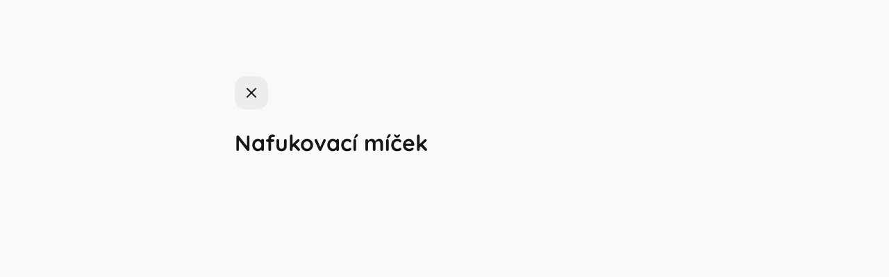

--- FILE ---
content_type: text/html; charset=utf-8
request_url: https://www.tenisdetem.cz/odznak/nafukovaci-micek
body_size: 5864
content:
<!DOCTYPE html><html lang="cs"><head><meta charSet="utf-8" data-next-head=""/><meta content="minimum-scale=1, initial-scale=1, width=device-width, shrink-to-fit=no" name="viewport" data-next-head=""/><link href="https://www.googletagmanager.com" rel="dns-prefetch preconnect" data-next-head=""/><link href="https://www.google-analytics.com" rel="dns-prefetch preconnect" data-next-head=""/><link as="image" crossorigin="anonymous" href="/icons-generated/_icon-sprite.svg?v=fb6e6183df5471ba21c90d03b4119a32" rel="prefetch" data-next-head=""/><title data-next-head="">Nafukovací míček | Tenis dětem</title><meta content="Tenis pro děti hravou formou" name="title" data-next-head=""/><meta content="Jak představit pohyb dětem? Unikátní hravou formou, která baví děti, trenéry i rodiče. Zvedněte děti z gauče a přiveďte je k tenisu." name="description" data-next-head=""/><meta content="Tenis pro děti hravou formou" property="og:title" data-next-head=""/><meta content="Jak představit pohyb dětem? Unikátní hravou formou, která baví děti, trenéry i rodiče. Zvedněte děti z gauče a přiveďte je k tenisu." property="og:description" data-next-head=""/><meta content="https://www.tenisdetem.cz/static/images/default-og-image.png" property="og:image" data-next-head=""/><meta content="1200" property="og:image:width" data-next-head=""/><meta content="630" property="og:image:height" data-next-head=""/><meta content="https://www.tenisdetem.cz/odznak/nafukovaci-micek" property="og:url" data-next-head=""/><meta content="Tenis dětem" property="og:site_name" data-next-head=""/><meta content="website" property="og:type" data-next-head=""/><meta content="81nr6d9r7v623pxjjp8xqi6nd4n5j9" name="facebook-domain-verification" data-next-head=""/><link href="/static/favicon/apple-touch-icon.png?v=2" rel="apple-touch-icon" sizes="180x180" data-next-head=""/><link href="/static/favicon/favicon-16x16.png?v=2" rel="icon" sizes="16x16" type="image/png" data-next-head=""/><link href="/static/favicon/favicon-32x32.png?v=2" rel="icon" sizes="32x32" type="image/png" data-next-head=""/><link crossorigin="use-credentials" href="/static/favicon/site.webmanifest?v=2" rel="manifest" data-next-head=""/><link color="#ea7244" href="/static/favicon/safari-pinned-tab.svg?v=2" rel="mask-icon" data-next-head=""/><link href="/static/favicon/favicon.ico?v=2" rel="shortcut icon" data-next-head=""/><meta content="Tenis dětem" name="apple-mobile-web-app-title" data-next-head=""/><meta content="Tenis dětem" name="application-name" data-next-head=""/><meta content="#ffffff" name="msapplication-TileColor" data-next-head=""/><meta content="/static/favicon/browserconfig.xml?v=2" name="msapplication-config" data-next-head=""/><meta content="#F9F9F9" name="theme-color" data-next-head=""/><link rel="preload" href="/_next/static/css/7f2e450b50cb18d4.css" as="style" crossorigin="anonymous"/><style data-next-head="">:root { --page-bg: #F9F9F9; } body { background-color: var(--page-bg); }</style><link rel="stylesheet" href="/_next/static/css/7f2e450b50cb18d4.css" crossorigin="anonymous" data-n-g=""/><noscript data-n-css=""></noscript><script defer="" crossorigin="anonymous" noModule="" src="/_next/static/chunks/polyfills-42372ed130431b0a.js"></script><script src="/_next/static/chunks/webpack-3970a9b85e631776.js" defer="" crossorigin="anonymous"></script><script src="/_next/static/chunks/framework-08abf4aa310c9dd1.js" defer="" crossorigin="anonymous"></script><script src="/_next/static/chunks/main-ff95bbde5fb41634.js" defer="" crossorigin="anonymous"></script><script src="/_next/static/chunks/pages/_app-b07034bdb40a3996.js" defer="" crossorigin="anonymous"></script><script src="/_next/static/chunks/7365-d8ecfff8167d9561.js" defer="" crossorigin="anonymous"></script><script src="/_next/static/chunks/3809-78ce7ce3779e3f12.js" defer="" crossorigin="anonymous"></script><script src="/_next/static/chunks/pages/odznak/%5BseoName%5D-62643279746bf386.js" defer="" crossorigin="anonymous"></script><script src="/_next/static/DnyEdrTMSf70hmiACHUYt/_buildManifest.js" defer="" crossorigin="anonymous"></script><script src="/_next/static/DnyEdrTMSf70hmiACHUYt/_ssgManifest.js" defer="" crossorigin="anonymous"></script></head><body><div id="__next"><div class="flex min-h-screen flex-col justify-center bg-gray-background text-gray-dark sm:py-10" style="--color-variable:#8C909C;--color-variable-text:text-gray-dark;--color-variable-background:#F9F9F9;--color-variable-light:#ECECEC;--color-variable-dark:#151616"><div class="mx-auto w-full px-4 sm:max-w-tight sm:px-2"><header class="pb-8 pt-6 sm:pb-10 sm:pt-0"><a aria-busy="false" aria-disabled="false" class="is-hoverable _buttonish _icon-button _buttonish--muted" href="/?scrollToBadges=true" role="button" title="Zavřít"><span class="sr-only">Zavřít</span><svg class="_icon" preserveAspectRatio="xMidYMid meet" role="img" style="--i-h:1.5rem;--i-w:1.5rem" viewBox="0 0 24 24" aria-hidden="true"><use xlink:href="/icons-generated/_icon-sprite.svg?v=fb6e6183df5471ba21c90d03b4119a32#icon-sprite--cross"></use></svg></a><h1 class="mt-6 text-mobileH3 font-bold sm:text-mobileH2">Nafukovací míček</h1></header><main class="mx-auto w-full pb-8 sm:max-w-tight sm:pb-0"><div class="aspect-h-9 aspect-w-16 w-full"><iframe allow="autoplay" allowFullScreen="" class="border-0" height="340" src="https://www.youtube.com/embed/pr7gdApe2bA" title="Nafukovací míček" width="604"></iframe></div></main></div></div></div><script id="__NEXT_DATA__" type="application/json" crossorigin="anonymous">{"props":{"pageProps":{"title":"Nafukovací míček","url":"pr7gdApe2bA","seoName":"nafukovaci-micek","__lang":"cs","__namespaces":{"common":{"actions":{"close":"Zavřít"}}}},"__N_SSG":true},"page":"/odznak/[seoName]","query":{"seoName":"nafukovaci-micek"},"buildId":"DnyEdrTMSf70hmiACHUYt","isFallback":false,"gsp":true,"locale":"cs","locales":["cs"],"defaultLocale":"cs","scriptLoader":[]}</script></body></html>

--- FILE ---
content_type: text/css; charset=UTF-8
request_url: https://www.tenisdetem.cz/_next/static/css/7f2e450b50cb18d4.css
body_size: 112594
content:
*,:after,:before{--tw-border-spacing-x:0;--tw-border-spacing-y:0;--tw-translate-x:0;--tw-translate-y:0;--tw-rotate:0;--tw-skew-x:0;--tw-skew-y:0;--tw-scale-x:1;--tw-scale-y:1;--tw-pan-x: ;--tw-pan-y: ;--tw-pinch-zoom: ;--tw-scroll-snap-strictness:proximity;--tw-gradient-from-position: ;--tw-gradient-via-position: ;--tw-gradient-to-position: ;--tw-ordinal: ;--tw-slashed-zero: ;--tw-numeric-figure: ;--tw-numeric-spacing: ;--tw-numeric-fraction: ;--tw-ring-inset: ;--tw-ring-offset-width:0px;--tw-ring-offset-color:#fff;--tw-ring-color:rgb(59 130 246/0.5);--tw-ring-offset-shadow:0 0 #0000;--tw-ring-shadow:0 0 #0000;--tw-shadow:0 0 #0000;--tw-shadow-colored:0 0 #0000;--tw-blur: ;--tw-brightness: ;--tw-contrast: ;--tw-grayscale: ;--tw-hue-rotate: ;--tw-invert: ;--tw-saturate: ;--tw-sepia: ;--tw-drop-shadow: ;--tw-backdrop-blur: ;--tw-backdrop-brightness: ;--tw-backdrop-contrast: ;--tw-backdrop-grayscale: ;--tw-backdrop-hue-rotate: ;--tw-backdrop-invert: ;--tw-backdrop-opacity: ;--tw-backdrop-saturate: ;--tw-backdrop-sepia: ;--tw-contain-size: ;--tw-contain-layout: ;--tw-contain-paint: ;--tw-contain-style: }::backdrop{--tw-border-spacing-x:0;--tw-border-spacing-y:0;--tw-translate-x:0;--tw-translate-y:0;--tw-rotate:0;--tw-skew-x:0;--tw-skew-y:0;--tw-scale-x:1;--tw-scale-y:1;--tw-pan-x: ;--tw-pan-y: ;--tw-pinch-zoom: ;--tw-scroll-snap-strictness:proximity;--tw-gradient-from-position: ;--tw-gradient-via-position: ;--tw-gradient-to-position: ;--tw-ordinal: ;--tw-slashed-zero: ;--tw-numeric-figure: ;--tw-numeric-spacing: ;--tw-numeric-fraction: ;--tw-ring-inset: ;--tw-ring-offset-width:0px;--tw-ring-offset-color:#fff;--tw-ring-color:rgb(59 130 246/0.5);--tw-ring-offset-shadow:0 0 #0000;--tw-ring-shadow:0 0 #0000;--tw-shadow:0 0 #0000;--tw-shadow-colored:0 0 #0000;--tw-blur: ;--tw-brightness: ;--tw-contrast: ;--tw-grayscale: ;--tw-hue-rotate: ;--tw-invert: ;--tw-saturate: ;--tw-sepia: ;--tw-drop-shadow: ;--tw-backdrop-blur: ;--tw-backdrop-brightness: ;--tw-backdrop-contrast: ;--tw-backdrop-grayscale: ;--tw-backdrop-hue-rotate: ;--tw-backdrop-invert: ;--tw-backdrop-opacity: ;--tw-backdrop-saturate: ;--tw-backdrop-sepia: ;--tw-contain-size: ;--tw-contain-layout: ;--tw-contain-paint: ;--tw-contain-style: }/*
! tailwindcss v3.4.17 | MIT License | https://tailwindcss.com
*/*,:after,:before{box-sizing:border-box;border:0 solid #e5e7eb}:after,:before{--tw-content:""}:host,html{line-height:1.5;-webkit-text-size-adjust:100%;-moz-tab-size:4;-o-tab-size:4;tab-size:4;font-family:quicksand-custom,quicksand-fallback,system-ui,-apple-system,Segoe UI,Roboto,Ubuntu,Cantarell,Noto Sans,sans-serif,Apple Color Emoji,Segoe UI Emoji,Segoe UI Symbol,Noto Color Emoji;font-feature-settings:normal;font-variation-settings:normal;-webkit-tap-highlight-color:transparent}body{margin:0;line-height:inherit}hr{height:0;color:inherit;border-top-width:.0625rem}abbr:where([title]){-webkit-text-decoration:underline dotted;text-decoration:underline dotted}h1,h2,h3,h4,h5,h6{font-size:inherit;font-weight:inherit}a{color:inherit;text-decoration:inherit}b,strong{font-weight:bolder}code,kbd,pre,samp{font-family:ui-monospace,SFMono-Regular,Menlo,Monaco,Consolas,Liberation Mono,Courier New,monospace;font-feature-settings:normal;font-variation-settings:normal;font-size:1em}small{font-size:80%}sub,sup{font-size:75%;line-height:0;position:relative;vertical-align:baseline}sub{bottom:-.25em}sup{top:-.5em}table{text-indent:0;border-color:inherit;border-collapse:collapse}button,input,optgroup,select,textarea{font-family:inherit;font-feature-settings:inherit;font-variation-settings:inherit;font-size:100%;font-weight:inherit;line-height:inherit;letter-spacing:inherit;color:inherit;margin:0;padding:0}button,select{text-transform:none}button,input:where([type=button]),input:where([type=reset]),input:where([type=submit]){-webkit-appearance:button;background-color:transparent;background-image:none}:-moz-focusring{outline:auto}:-moz-ui-invalid{box-shadow:none}progress{vertical-align:baseline}::-webkit-inner-spin-button,::-webkit-outer-spin-button{height:auto}[type=search]{-webkit-appearance:textfield;outline-offset:-.125rem}::-webkit-search-decoration{-webkit-appearance:none}::-webkit-file-upload-button{-webkit-appearance:button;font:inherit}summary{display:list-item}blockquote,dd,dl,figure,h1,h2,h3,h4,h5,h6,hr,p,pre{margin:0}fieldset{margin:0}fieldset,legend{padding:0}menu,ol,ul{list-style:none;margin:0;padding:0}dialog{padding:0}textarea{resize:vertical}input::-moz-placeholder,textarea::-moz-placeholder{opacity:1;color:#9ca3af}input::placeholder,textarea::placeholder{opacity:1;color:#9ca3af}[role=button],button{cursor:pointer}:disabled{cursor:default}audio,canvas,embed,iframe,img,object,svg,video{display:block;vertical-align:middle}img,video{max-width:100%;height:auto}[hidden]:where(:not([hidden=until-found])){display:none}body{font-size:1rem;line-height:1.33;--tw-text-opacity:1;color:rgb(21 22 22/var(--tw-text-opacity,1));transition-property:color,background-color,border-color,text-decoration-color,fill,stroke;transition-timing-function:cubic-bezier(.4,0,.2,1);transition-duration:.15s}body *{-ms-overflow-style:-ms-autohiding-scrollbar;font-weight:inherit;scrollbar-width:thin;scrollbar-color:#15161640 transparent}body * ::-webkit-scrollbar{width:.5rem}body * ::-webkit-scrollbar-track{background:transparent}body * ::-webkit-scrollbar-thumb{background-color:#15161640;border-radius:62.4375rem;border-style:none}@font-face{font-display:fallback;font-family:quicksand-custom;font-style:normal;font-weight:400;src:url(/static/fonts/quicksand-v28-latin-ext_latin-500.woff2) format("woff2"),url(/static/fonts/quicksand-v28-latin-ext_latin-500.woff) format("woff")}@font-face{font-display:fallback;font-family:quicksand-custom;font-style:normal;font-weight:600;src:url(/static/fonts/quicksand-v28-latin-ext_latin-600.woff2) format("woff2"),url(/static/fonts/quicksand-v28-latin-ext_latin-600.woff) format("woff")}@font-face{font-display:fallback;font-family:quicksand-custom;font-style:normal;font-weight:700;src:url(/static/fonts/quicksand-v28-latin-ext_latin-700.woff2) format("woff2"),url(/static/fonts/quicksand-v28-latin-ext_latin-700.woff) format("woff")}@font-face{font-family:quicksand-fallback;size-adjust:106.38%;src:local("Arial")}@font-face{font-family:quicksand-fallback;size-adjust:102.38%;font-weight:600;src:local("Arial Bold")}@font-face{font-family:quicksand-fallback;size-adjust:104.38%;font-weight:700;src:local("Arial Bold")}.input-reset{font-size:1rem;-webkit-appearance:none;-moz-appearance:none;appearance:none;background-color:transparent;font-weight:400;line-height:1;outline:.125rem solid transparent;outline-offset:.125rem}.input-reset[type=search]::-webkit-search-cancel-button{-webkit-appearance:none;appearance:none}@media (min-width:36em){.container{max-width:33.75rem}}@media (min-width:62em){.container{max-width:58rem}}@media (min-width:75em){.container{max-width:64rem}}@media (min-width:90em){.container{max-width:76rem}}.container{margin-left:auto;margin-right:auto;width:100%}@media (min-width:36em){.container{max-width:none}}@media (min-width:48em){.container{max-width:45rem}}@media (min-width:62em){.container{max-width:60rem}}@media (min-width:75em){.container{max-width:67rem}}@media (min-width:90em){.container{max-width:76.25rem}}.uxf-error-message,.uxf-helper-text.is-invalid{margin-top:.25rem;text-align:right;--tw-text-opacity:1;color:rgb(236 90 83/var(--tw-text-opacity,1));display:block;font-size:1rem;line-height:1.33}.uxf-label{font-weight:700;display:block;font-size:1rem;line-height:1.33}.uxf-label--hidden{position:absolute;width:.0625rem;height:.0625rem;padding:0;margin:-.0625rem;overflow:hidden;clip:rect(0,0,0,0);white-space:nowrap;border-width:0}.uxf-dropdown{position:absolute;z-index:10;width:100%;overflow:auto;border-radius:1rem;--tw-bg-opacity:1;background-color:rgb(255 255 255/var(--tw-bg-opacity,1));padding-top:.25rem;padding-bottom:.25rem;font-size:1rem;line-height:1.33;--tw-text-opacity:1;color:rgb(140 144 156/var(--tw-text-opacity,1));--tw-shadow:0 0.625rem 0.9375rem -0.1875rem rgb(0 0 0/0.1),0 0.25rem 0.375rem -0.25rem rgb(0 0 0/0.1);--tw-shadow-colored:0 0.625rem 0.9375rem -0.1875rem var(--tw-shadow-color),0 0.25rem 0.375rem -0.25rem var(--tw-shadow-color);box-shadow:var(--tw-ring-offset-shadow,0 0 #0000),var(--tw-ring-shadow,0 0 #0000),var(--tw-shadow);--tw-ring-offset-shadow:var(--tw-ring-inset) 0 0 0 var(--tw-ring-offset-width) var(--tw-ring-offset-color);--tw-ring-shadow:var(--tw-ring-inset) 0 0 0 calc(0.0625rem + var(--tw-ring-offset-width)) var(--tw-ring-color);box-shadow:var(--tw-ring-offset-shadow),var(--tw-ring-shadow),var(--tw-shadow,0 0 #0000);--tw-ring-color:rgb(0 0 0/var(--tw-ring-opacity,1));--tw-ring-opacity:0.05}.uxf-dropdown:focus{outline:.125rem solid transparent;outline-offset:.125rem}.uxf-dropdown--bottom{margin-top:.25rem}.uxf-dropdown--top{--tw-translate-y:-0.25rem;transform:translate(var(--tw-translate-x),var(--tw-translate-y)) rotate(var(--tw-rotate)) skewX(var(--tw-skew-x)) skewY(var(--tw-skew-y)) scaleX(var(--tw-scale-x)) scaleY(var(--tw-scale-y))}.uxf-dropdown__item{position:relative;cursor:default;-webkit-user-select:none;-moz-user-select:none;user-select:none;padding:.5rem 1rem;--tw-text-opacity:1;color:rgb(140 144 156/var(--tw-text-opacity,1))}.uxf-dropdown__item.is-active{--tw-bg-opacity:1;background-color:rgb(236 236 236/var(--tw-bg-opacity,1));--tw-text-opacity:1;color:rgb(0 0 0/var(--tw-text-opacity,1))}.uxf-dropdown__items{position:absolute;display:flex;flex-direction:column;border-width:.0625rem;--tw-border-opacity:1;border-color:rgb(0 0 0/var(--tw-border-opacity,1));--tw-bg-opacity:1;background-color:rgb(255 255 255/var(--tw-bg-opacity,1))}.uxf-dropdown__empty-wrapper{padding:.5rem 1rem;--tw-text-opacity:1;color:rgb(140 144 156/var(--tw-text-opacity,1))}.uxf-combobox{position:relative}.uxf-combobox__button{position:relative;margin-top:.75rem;display:flex;height:3.25rem;width:100%;cursor:default;flex-direction:row;align-items:center;border-radius:1rem;--tw-bg-opacity:1;background-color:rgb(249 249 249/var(--tw-bg-opacity,1));padding-left:1rem;padding-right:1rem;text-align:left;--tw-text-opacity:1;color:rgb(21 22 22/var(--tw-text-opacity,1));outline:.125rem solid transparent;outline-offset:.125rem}.uxf-combobox__button:before{content:"";pointer-events:none;position:absolute;inset:0;border-radius:inherit;border-width:.125rem;--tw-border-opacity:1;border-color:rgb(236 236 236/var(--tw-border-opacity,1))}.uxf-combobox__button:not(.is-readonly).is-focused{--tw-bg-opacity:1;background-color:rgb(255 255 255/var(--tw-bg-opacity,1))}.uxf-combobox__button:not(.is-readonly).is-focused:before{content:var(--tw-content);--tw-border-opacity:1;border-color:rgb(21 22 22/var(--tw-border-opacity,1))}.uxf-combobox__button:not(.is-readonly).is-invalid:before{content:var(--tw-content);--tw-border-opacity:1;border-color:rgb(236 90 83/var(--tw-border-opacity,1))}.uxf-combobox__button:not(.is-readonly).is-disabled,.uxf-combobox__button:not(.is-readonly):disabled{cursor:not-allowed;opacity:.5}.uxf-combobox__button .uxf-icon{display:none}.uxf-combobox__button.is-invalid{--tw-text-opacity:1;color:rgb(236 90 83/var(--tw-text-opacity,1));--tw-ring-offset-shadow:var(--tw-ring-inset) 0 0 0 var(--tw-ring-offset-width) var(--tw-ring-offset-color);--tw-ring-shadow:var(--tw-ring-inset) 0 0 0 calc(0.0625rem + var(--tw-ring-offset-width)) var(--tw-ring-color);box-shadow:var(--tw-ring-offset-shadow),var(--tw-ring-shadow),var(--tw-shadow,0 0 #0000);--tw-ring-opacity:1;--tw-ring-color:rgb(236 90 83/var(--tw-ring-opacity,1))}.uxf-combobox__button.is-invalid .uxf-combobox__input::-moz-placeholder{--tw-text-opacity:1;color:rgb(236 90 83/var(--tw-text-opacity,1))}.uxf-combobox__button.is-invalid .uxf-combobox__input::placeholder{--tw-text-opacity:1;color:rgb(236 90 83/var(--tw-text-opacity,1))}.uxf-combobox__input{flex-grow:1;background-color:inherit}.uxf-combobox__input::-moz-placeholder::placeholder{--tw-text-opacity:1;color:rgb(140 144 156/var(--tw-text-opacity,1))}.uxf-combobox__input::placeholder::placeholder{--tw-text-opacity:1;color:rgb(140 144 156/var(--tw-text-opacity,1))}.js-focus-visible .uxf-combobox__input.focus-visible,.uxf-combobox__input.focus-visible.js-focus-visible{border-width:0;outline:.125rem solid transparent;outline-offset:.125rem;--tw-ring-offset-shadow:var(--tw-ring-inset) 0 0 0 var(--tw-ring-offset-width) var(--tw-ring-offset-color);--tw-ring-shadow:var(--tw-ring-inset) 0 0 0 calc(0px + var(--tw-ring-offset-width)) var(--tw-ring-color);box-shadow:var(--tw-ring-offset-shadow),var(--tw-ring-shadow),var(--tw-shadow,0 0 #0000)}.uxf-combobox__input:focus-visible{border-width:0;outline:.125rem solid transparent;outline-offset:.125rem;--tw-ring-offset-shadow:var(--tw-ring-inset) 0 0 0 var(--tw-ring-offset-width) var(--tw-ring-offset-color);--tw-ring-shadow:var(--tw-ring-inset) 0 0 0 calc(0px + var(--tw-ring-offset-width)) var(--tw-ring-color);box-shadow:var(--tw-ring-offset-shadow),var(--tw-ring-shadow),var(--tw-shadow,0 0 #0000)}.uxf-combobox .uxf-input__wrapper{width:100%}.uxf-combobox .uxf-input__element{background-color:transparent;width:100%;outline:none}.uxf-combobox input:-webkit-autofill,.uxf-combobox input:-webkit-autofill:focus,.uxf-combobox input:-webkit-autofill:hover{box-shadow:inset 0 0 0 62.5rem #F9F9F9;margin:.0625rem 0}.uxf-sb__button-text{display:inline-flex;height:100%;min-width:0;flex-grow:1;cursor:default;align-items:center;overflow:hidden;text-overflow:ellipsis;white-space:nowrap}.uxf-sb__button{position:relative;margin-top:.75rem;display:flex;height:3.25rem;width:100%;cursor:default;flex-direction:row;align-items:center;border-radius:1rem;--tw-bg-opacity:1;background-color:rgb(249 249 249/var(--tw-bg-opacity,1));text-align:left;--tw-text-opacity:1;color:rgb(21 22 22/var(--tw-text-opacity,1));outline:.125rem solid transparent;outline-offset:.125rem}.uxf-sb__button:before{content:"";pointer-events:none;position:absolute;inset:0;border-radius:inherit;border-width:.125rem;--tw-border-opacity:1;border-color:rgb(236 236 236/var(--tw-border-opacity,1))}.uxf-sb__button:not(.is-readonly).is-focused{--tw-bg-opacity:1;background-color:rgb(255 255 255/var(--tw-bg-opacity,1))}.uxf-sb__button:not(.is-readonly).is-focused:before{content:var(--tw-content);--tw-border-opacity:1;border-color:rgb(21 22 22/var(--tw-border-opacity,1))}.uxf-sb__button:not(.is-readonly).is-invalid:before{border-width:.0625rem;content:var(--tw-content);--tw-border-opacity:1;border-color:rgb(236 90 83/var(--tw-border-opacity,1))}.uxf-sb__button:not(.is-readonly).is-disabled,.uxf-sb__button:not(.is-readonly):disabled{cursor:not-allowed;opacity:.5}.uxf-sb__button .uxf-icon{display:none}.uxf-sb__button.is-invalid{--tw-text-opacity:1;color:rgb(236 90 83/var(--tw-text-opacity,1));--tw-ring-offset-shadow:var(--tw-ring-inset) 0 0 0 var(--tw-ring-offset-width) var(--tw-ring-offset-color);--tw-ring-shadow:var(--tw-ring-inset) 0 0 0 calc(0.0625rem + var(--tw-ring-offset-width)) var(--tw-ring-color);box-shadow:var(--tw-ring-offset-shadow),var(--tw-ring-shadow),var(--tw-shadow,0 0 #0000);--tw-ring-opacity:1;--tw-ring-color:rgb(236 90 83/var(--tw-ring-opacity,1))}.uxf-sb__button.is-invalid .uxf-input__element::-moz-placeholder{--tw-text-opacity:1;color:rgb(236 90 83/var(--tw-text-opacity,1))}.uxf-sb__button.is-invalid .uxf-input__element::placeholder{--tw-text-opacity:1;color:rgb(236 90 83/var(--tw-text-opacity,1))}.uxf-sb .uxf-input__element{height:100%;width:100%;flex-grow:1;background-color:inherit}.uxf-sb .uxf-input__element::-moz-placeholder{--tw-text-opacity:1;color:rgb(140 144 156/var(--tw-text-opacity,1))}.uxf-sb .uxf-input__element::placeholder{--tw-text-opacity:1;color:rgb(140 144 156/var(--tw-text-opacity,1))}.js-focus-visible .uxf-sb .uxf-input__element.focus-visible,.uxf-sb.js-focus-visible .uxf-input__element.focus-visible{border-width:0;outline:.125rem solid transparent;outline-offset:.125rem;--tw-ring-offset-shadow:var(--tw-ring-inset) 0 0 0 var(--tw-ring-offset-width) var(--tw-ring-offset-color);--tw-ring-shadow:var(--tw-ring-inset) 0 0 0 calc(0px + var(--tw-ring-offset-width)) var(--tw-ring-color);box-shadow:var(--tw-ring-offset-shadow),var(--tw-ring-shadow),var(--tw-shadow,0 0 #0000)}.uxf-sb .uxf-input__element:focus-visible{border-width:0;outline:.125rem solid transparent;outline-offset:.125rem;--tw-ring-offset-shadow:var(--tw-ring-inset) 0 0 0 var(--tw-ring-offset-width) var(--tw-ring-offset-color);--tw-ring-shadow:var(--tw-ring-inset) 0 0 0 calc(0px + var(--tw-ring-offset-width)) var(--tw-ring-color);box-shadow:var(--tw-ring-offset-shadow),var(--tw-ring-shadow),var(--tw-shadow,0 0 #0000)}.uxf-sb .uxf-input__wrapper{height:100%;width:100%;padding-left:1rem;padding-right:1rem}.uxf-sb .uxf-input__element-text{overflow:hidden;text-overflow:ellipsis;white-space:nowrap}.uxf-sb input:-webkit-autofill,.uxf-sb input:-webkit-autofill:focus,.uxf-sb input:-webkit-autofill:hover{-webkit-appearance:none;appearance:none;-webkit-transition:background-color 5000s ease-in-out 0s!important;transition:background-color 5000s ease-in-out 0s!important;background-color:#F9F9F9;box-shadow:inset 0 0 0 62.5rem #F9F9F9;margin:.0625rem 0}.ui-form{display:flex;width:100%;flex-grow:1;flex-direction:column;padding-top:1.5rem;padding-bottom:.5rem}.ui-divided-list>:not([hidden])~:not([hidden]){--tw-divide-y-reverse:0;border-top-width:calc(.125rem * calc(1 - var(--tw-divide-y-reverse)));border-bottom-width:calc(.125rem * var(--tw-divide-y-reverse));--tw-divide-opacity:1;border-color:rgb(236 236 236/var(--tw-divide-opacity,1))}.ui-typo-display{font-size:3rem;line-height:1.33}.ui-typo-display,.ui-typo-h1{display:block;font-weight:700}.ui-typo-h1{font-size:2.5rem;line-height:1.25}@media (min-width:36em){.ui-typo-h1{font-size:4rem;line-height:1.25}}.ui-typo-h2{display:block;font-size:2rem;line-height:1.5;font-weight:700}@media (min-width:36em){.ui-typo-h2{font-size:3.25rem;line-height:1.5}}.ui-typo-h3{display:block;font-size:1.625rem;line-height:1.33;font-weight:700}@media (min-width:36em){.ui-typo-h3{font-size:2.75rem;line-height:1.33}}.ui-typo-h4{display:block;font-size:1.375rem;line-height:1.4;font-weight:700}@media (min-width:36em){.ui-typo-h4{font-size:2rem;line-height:1.33}}.ui-typo-h5{display:block;font-size:1.125rem;line-height:1.4;font-weight:700}@media (min-width:36em){.ui-typo-h5{font-size:1.5rem;line-height:1.33}}.ui-typo-h6{display:block;font-size:1.125rem;line-height:1.33;font-weight:700}.ui-typo-body,.ui-typo-bodyApp{display:block;font-size:1rem;line-height:1.33}.ui-typo-bodyLp{display:block;font-size:1.125rem;line-height:1.5}.ui-typo-small{display:block;font-size:.75rem;line-height:1.33}.ui-typo-large{display:block;font-size:1.125rem;line-height:1.5}@media (min-width:36em){.ui-typo-large{font-size:1.5rem;line-height:1.5}}.ui-status-screen{display:flex;flex-grow:1;flex-direction:column;justify-content:center;padding:2.5rem 1rem}.ui-long-text>*+*{margin-top:1em}.ui-long-text strong{font-weight:700}.ui-long-text ul li{position:relative;padding-left:1.5em}.ui-long-text ul li:before{position:absolute;left:0;top:0;display:inline-block;content:"\2022";text-align:center;width:1.5em}.ui-long-text p+ul{margin-top:0}.ui-section-list{counter-set:index -1}.ui-section-list h2:before{content:counter(index) ". "}.ui-section-list li{counter-increment:index}.ui-section-list ol ol{counter-reset:index}.ui-section-list ol ol li{padding-left:2em;position:relative}.ui-section-list ol ol li:before{content:counters(index,".",decimal) " ";position:absolute;left:0}.ui-section-list ol ol ol li{padding-left:2em}.ui-section-list ol ol ol li:before{content:"(" counter(index,lower-alpha) ") "}._icon{height:var(--i-h);width:var(--i-w);flex-shrink:0}._icon>use{pointer-events:none}._avatar{position:relative;display:inline-flex;flex-shrink:0;align-items:center;justify-content:center;overflow:hidden;border-radius:624.9375rem;text-align:center;outline:.125rem solid transparent;outline-offset:.125rem;transition-property:color,background-color,border-color,text-decoration-color,fill,stroke;transition-timing-function:cubic-bezier(.4,0,.2,1);transition-duration:.15s}._avatar.focus-visible.js-focus-visible,.js-focus-visible ._avatar.focus-visible{--tw-ring-offset-shadow:var(--tw-ring-inset) 0 0 0 var(--tw-ring-offset-width) var(--tw-ring-offset-color);--tw-ring-shadow:var(--tw-ring-inset) 0 0 0 calc(0.125rem + var(--tw-ring-offset-width)) var(--tw-ring-color);box-shadow:var(--tw-ring-offset-shadow),var(--tw-ring-shadow),var(--tw-shadow,0 0 #0000)}._avatar:focus-visible{--tw-ring-offset-shadow:var(--tw-ring-inset) 0 0 0 var(--tw-ring-offset-width) var(--tw-ring-offset-color);--tw-ring-shadow:var(--tw-ring-inset) 0 0 0 calc(0.125rem + var(--tw-ring-offset-width)) var(--tw-ring-color);box-shadow:var(--tw-ring-offset-shadow),var(--tw-ring-shadow),var(--tw-shadow,0 0 #0000)}._avatar.is-disabled,._avatar:disabled{pointer-events:none;--tw-bg-opacity:1;background-color:rgb(249 249 249/var(--tw-bg-opacity,1));--tw-text-opacity:1;color:rgb(140 144 156/var(--tw-text-opacity,1))}._avatar.border-visible:before{content:"";pointer-events:none;position:absolute;inset:0;z-index:10;border-radius:inherit;border-width:.125rem;border-color:transparent}._avatar--variable{background-color:var(--color-variable);--tw-text-opacity:1;color:rgb(255 255 255/var(--tw-text-opacity,1))}._avatar--variable.focus-visible.js-focus-visible,.js-focus-visible ._avatar--variable.focus-visible{--tw-ring-opacity:1;--tw-ring-color:rgb(21 22 22/var(--tw-ring-opacity,1));--tw-ring-offset-width:0.125rem}._avatar--variable:focus-visible{--tw-ring-opacity:1;--tw-ring-color:rgb(21 22 22/var(--tw-ring-opacity,1));--tw-ring-offset-width:0.125rem}._avatar--variable.is-hoverable:active,._avatar--variable.is-hoverable:hover{background-color:var(--color-variable-dark)}._avatar--variable.border-visible:before{content:var(--tw-content);border-color:var(--color-variable)}._avatar--white{--tw-bg-opacity:1;background-color:rgb(255 255 255/var(--tw-bg-opacity,1));color:var(--color-variable-dark)}._avatar--white.focus-visible.js-focus-visible,.js-focus-visible ._avatar--white.focus-visible{--tw-ring-opacity:1;--tw-ring-color:rgb(255 255 255/var(--tw-ring-opacity,1))}._avatar--white:focus-visible{--tw-ring-opacity:1;--tw-ring-color:rgb(255 255 255/var(--tw-ring-opacity,1))}._avatar--white.focus-visible.js-focus-visible:before,.js-focus-visible ._avatar--white.focus-visible:before{content:var(--tw-content);border-color:var(--color-variable)}._avatar--white:focus-visible:before{content:var(--tw-content);border-color:var(--color-variable)}._avatar--40{height:2.5rem;width:2.5rem}._avatar--48{height:3rem;width:3rem}._avatar--64{height:4rem;width:4rem}._avatar--96{height:6rem;width:6rem}._badge{height:auto;width:100%}._buttonish{position:relative;outline:.125rem solid transparent;outline-offset:.125rem;transition-property:color,background-color,border-color,text-decoration-color,fill,stroke;transition-timing-function:cubic-bezier(.4,0,.2,1);transition-duration:.15s}._buttonish.is-hoverable:active,._buttonish.is-hoverable:hover{cursor:pointer}._buttonish.is-disabled,._buttonish:before,._buttonish:disabled{pointer-events:none}._buttonish:before{content:"";position:absolute;inset:0;border-radius:inherit;border-width:.125rem;border-color:transparent}._buttonish--variable{background-color:var(--color-variable);--tw-text-opacity:1;color:rgb(255 255 255/var(--tw-text-opacity,1))}._buttonish--variable.focus-visible.js-focus-visible,.js-focus-visible ._buttonish--variable.focus-visible{background-color:var(--color-variable-dark)}._buttonish--variable:focus-visible{background-color:var(--color-variable-dark)}._buttonish--variable.focus-visible.js-focus-visible:before,.js-focus-visible ._buttonish--variable.focus-visible:before{content:var(--tw-content);border-color:var(--color-variable)}._buttonish--variable:focus-visible:before{content:var(--tw-content);border-color:var(--color-variable)}._buttonish--variable.is-hoverable:active,._buttonish--variable.is-hoverable:hover{background-color:var(--color-variable-dark)}._buttonish--variable.is-disabled,._buttonish--variable:disabled{--tw-bg-opacity:1;background-color:rgb(236 236 236/var(--tw-bg-opacity,1))}._buttonish--variable-light{background-color:var(--color-variable-light);color:var(--color-variable)}._buttonish--variable-light.focus-visible.js-focus-visible,.js-focus-visible ._buttonish--variable-light.focus-visible{background-color:var(--color-variable-dark);--tw-text-opacity:1;color:rgb(255 255 255/var(--tw-text-opacity,1))}._buttonish--variable-light:focus-visible{background-color:var(--color-variable-dark);--tw-text-opacity:1;color:rgb(255 255 255/var(--tw-text-opacity,1))}._buttonish--variable-light.focus-visible.js-focus-visible:before,.js-focus-visible ._buttonish--variable-light.focus-visible:before{content:var(--tw-content);border-color:var(--color-variable)}._buttonish--variable-light:focus-visible:before{content:var(--tw-content);border-color:var(--color-variable)}._buttonish--variable-light.is-hoverable:active,._buttonish--variable-light.is-hoverable:hover{background-color:var(--color-variable-dark);--tw-text-opacity:1;color:rgb(255 255 255/var(--tw-text-opacity,1))}._buttonish--variable-light.is-disabled,._buttonish--variable-light:disabled{--tw-bg-opacity:1;background-color:rgb(236 236 236/var(--tw-bg-opacity,1));--tw-text-opacity:1;color:rgb(255 255 255/var(--tw-text-opacity,1))}._buttonish--primary{--tw-bg-opacity:1;background-color:rgb(220 86 45/var(--tw-bg-opacity,1));--tw-text-opacity:1;color:rgb(255 255 255/var(--tw-text-opacity,1))}._buttonish--primary.focus-visible.js-focus-visible,.js-focus-visible ._buttonish--primary.focus-visible{--tw-bg-opacity:1;background-color:rgb(182 66 31/var(--tw-bg-opacity,1))}._buttonish--primary:focus-visible{--tw-bg-opacity:1;background-color:rgb(182 66 31/var(--tw-bg-opacity,1))}._buttonish--primary.focus-visible.js-focus-visible:before,.js-focus-visible ._buttonish--primary.focus-visible:before{content:var(--tw-content);--tw-border-opacity:1;border-color:rgb(220 86 45/var(--tw-border-opacity,1))}._buttonish--primary:focus-visible:before{content:var(--tw-content);--tw-border-opacity:1;border-color:rgb(220 86 45/var(--tw-border-opacity,1))}._buttonish--primary.is-hoverable:active,._buttonish--primary.is-hoverable:hover{--tw-bg-opacity:1;background-color:rgb(182 66 31/var(--tw-bg-opacity,1))}._buttonish--primary.is-disabled,._buttonish--primary:disabled{--tw-bg-opacity:1;background-color:rgb(236 236 236/var(--tw-bg-opacity,1))}._buttonish--outlined{--tw-text-opacity:1;color:rgb(140 144 156/var(--tw-text-opacity,1))}._buttonish--outlined:before{content:var(--tw-content);--tw-border-opacity:1;border-color:rgb(236 236 236/var(--tw-border-opacity,1))}._buttonish--outlined.focus-visible.js-focus-visible,.js-focus-visible ._buttonish--outlined.focus-visible{--tw-text-opacity:1;color:rgb(21 22 22/var(--tw-text-opacity,1))}._buttonish--outlined:focus-visible{--tw-text-opacity:1;color:rgb(21 22 22/var(--tw-text-opacity,1))}._buttonish--outlined.focus-visible.js-focus-visible:before,.js-focus-visible ._buttonish--outlined.focus-visible:before{content:var(--tw-content);--tw-border-opacity:1;border-color:rgb(21 22 22/var(--tw-border-opacity,1))}._buttonish--outlined:focus-visible:before{content:var(--tw-content);--tw-border-opacity:1;border-color:rgb(21 22 22/var(--tw-border-opacity,1))}._buttonish--outlined.is-hoverable:active,._buttonish--outlined.is-hoverable:hover{--tw-bg-opacity:1;background-color:rgb(249 249 249/var(--tw-bg-opacity,1));--tw-text-opacity:1;color:rgb(21 22 22/var(--tw-text-opacity,1))}._buttonish--outlined.is-disabled{--tw-bg-opacity:1;background-color:rgb(236 236 236/var(--tw-bg-opacity,1));--tw-text-opacity:1;color:rgb(255 255 255/var(--tw-text-opacity,1))}._buttonish--outlined.is-disabled:before{content:var(--tw-content);opacity:0}._buttonish--outlined:disabled{--tw-bg-opacity:1;background-color:rgb(236 236 236/var(--tw-bg-opacity,1));--tw-text-opacity:1;color:rgb(255 255 255/var(--tw-text-opacity,1))}._buttonish--outlined:disabled:before{content:var(--tw-content);opacity:0}._buttonish--outlined-white{--tw-text-opacity:1;color:rgb(255 255 255/var(--tw-text-opacity,1))}._buttonish--outlined-white:before{content:var(--tw-content);--tw-border-opacity:1;border-color:rgb(255 255 255/var(--tw-border-opacity,1))}._buttonish--outlined-white.focus-visible.js-focus-visible,.js-focus-visible ._buttonish--outlined-white.focus-visible{--tw-bg-opacity:1;background-color:rgb(255 255 255/var(--tw-bg-opacity,1));color:var(--color-variable);--tw-ring-offset-shadow:var(--tw-ring-inset) 0 0 0 var(--tw-ring-offset-width) var(--tw-ring-offset-color);--tw-ring-shadow:var(--tw-ring-inset) 0 0 0 calc(0.125rem + var(--tw-ring-offset-width)) var(--tw-ring-color);box-shadow:var(--tw-ring-offset-shadow),var(--tw-ring-shadow),var(--tw-shadow,0 0 #0000);--tw-ring-opacity:1;--tw-ring-color:rgb(255 255 255/var(--tw-ring-opacity,1))}._buttonish--outlined-white:focus-visible{--tw-bg-opacity:1;background-color:rgb(255 255 255/var(--tw-bg-opacity,1));color:var(--color-variable);--tw-ring-offset-shadow:var(--tw-ring-inset) 0 0 0 var(--tw-ring-offset-width) var(--tw-ring-offset-color);--tw-ring-shadow:var(--tw-ring-inset) 0 0 0 calc(0.125rem + var(--tw-ring-offset-width)) var(--tw-ring-color);box-shadow:var(--tw-ring-offset-shadow),var(--tw-ring-shadow),var(--tw-shadow,0 0 #0000);--tw-ring-opacity:1;--tw-ring-color:rgb(255 255 255/var(--tw-ring-opacity,1))}._buttonish--outlined-white.focus-visible.js-focus-visible:before,.js-focus-visible ._buttonish--outlined-white.focus-visible:before{content:var(--tw-content);border-color:var(--color-variable)}._buttonish--outlined-white:focus-visible:before{content:var(--tw-content);border-color:var(--color-variable)}._buttonish--outlined-white.is-hoverable:active,._buttonish--outlined-white.is-hoverable:hover{--tw-bg-opacity:1;background-color:rgb(249 249 249/var(--tw-bg-opacity,1));color:var(--color-variable-dark)}._buttonish--outlined-white.is-disabled{--tw-bg-opacity:1;background-color:rgb(236 236 236/var(--tw-bg-opacity,1));--tw-text-opacity:1;color:rgb(255 255 255/var(--tw-text-opacity,1))}._buttonish--outlined-white.is-disabled:before{content:var(--tw-content);opacity:0}._buttonish--outlined-white:disabled{--tw-bg-opacity:1;background-color:rgb(236 236 236/var(--tw-bg-opacity,1));--tw-text-opacity:1;color:rgb(255 255 255/var(--tw-text-opacity,1))}._buttonish--outlined-white:disabled:before{content:var(--tw-content);opacity:0}._buttonish--outlined-dark{--tw-text-opacity:1;color:rgb(8 70 77/var(--tw-text-opacity,1))}._buttonish--outlined-dark:before{content:var(--tw-content);--tw-border-opacity:1;border-color:rgb(8 70 77/var(--tw-border-opacity,1))}._buttonish--outlined-dark.focus-visible.js-focus-visible,.js-focus-visible ._buttonish--outlined-dark.focus-visible{--tw-bg-opacity:1;background-color:rgb(255 255 255/var(--tw-bg-opacity,1));color:var(--color-variable);--tw-ring-offset-shadow:var(--tw-ring-inset) 0 0 0 var(--tw-ring-offset-width) var(--tw-ring-offset-color);--tw-ring-shadow:var(--tw-ring-inset) 0 0 0 calc(0.125rem + var(--tw-ring-offset-width)) var(--tw-ring-color);box-shadow:var(--tw-ring-offset-shadow),var(--tw-ring-shadow),var(--tw-shadow,0 0 #0000);--tw-ring-opacity:1;--tw-ring-color:rgb(255 255 255/var(--tw-ring-opacity,1))}._buttonish--outlined-dark:focus-visible{--tw-bg-opacity:1;background-color:rgb(255 255 255/var(--tw-bg-opacity,1));color:var(--color-variable);--tw-ring-offset-shadow:var(--tw-ring-inset) 0 0 0 var(--tw-ring-offset-width) var(--tw-ring-offset-color);--tw-ring-shadow:var(--tw-ring-inset) 0 0 0 calc(0.125rem + var(--tw-ring-offset-width)) var(--tw-ring-color);box-shadow:var(--tw-ring-offset-shadow),var(--tw-ring-shadow),var(--tw-shadow,0 0 #0000);--tw-ring-opacity:1;--tw-ring-color:rgb(255 255 255/var(--tw-ring-opacity,1))}._buttonish--outlined-dark.focus-visible.js-focus-visible:before,.js-focus-visible ._buttonish--outlined-dark.focus-visible:before{content:var(--tw-content);border-color:var(--color-variable)}._buttonish--outlined-dark:focus-visible:before{content:var(--tw-content);border-color:var(--color-variable)}._buttonish--outlined-dark.is-hoverable:active,._buttonish--outlined-dark.is-hoverable:hover{background-color:rgb(255 255 255/.2);color:var(--color-variable-dark)}._buttonish--outlined-dark.is-disabled{--tw-bg-opacity:1;background-color:rgb(236 236 236/var(--tw-bg-opacity,1));--tw-text-opacity:1;color:rgb(255 255 255/var(--tw-text-opacity,1))}._buttonish--outlined-dark.is-disabled:before{content:var(--tw-content);opacity:0}._buttonish--outlined-dark:disabled{--tw-bg-opacity:1;background-color:rgb(236 236 236/var(--tw-bg-opacity,1));--tw-text-opacity:1;color:rgb(255 255 255/var(--tw-text-opacity,1))}._buttonish--outlined-dark:disabled:before{content:var(--tw-content);opacity:0}._buttonish--muted{--tw-bg-opacity:1;background-color:rgb(236 236 236/var(--tw-bg-opacity,1));--tw-text-opacity:1;color:rgb(21 22 22/var(--tw-text-opacity,1))}._buttonish--muted.focus-visible.js-focus-visible:before,.js-focus-visible ._buttonish--muted.focus-visible:before{content:var(--tw-content);--tw-border-opacity:1;border-color:rgb(21 22 22/var(--tw-border-opacity,1))}._buttonish--muted:focus-visible:before{content:var(--tw-content);--tw-border-opacity:1;border-color:rgb(21 22 22/var(--tw-border-opacity,1))}._buttonish--muted.is-hoverable:active,._buttonish--muted.is-hoverable:hover{background-color:rgb(236 236 236/.5)}._buttonish--muted.is-disabled,._buttonish--muted:disabled{--tw-bg-opacity:1;background-color:rgb(236 236 236/var(--tw-bg-opacity,1));--tw-text-opacity:1;color:rgb(255 255 255/var(--tw-text-opacity,1))}._buttonish--white{background-color:rgb(0 0 0/.1);--tw-text-opacity:1;color:rgb(255 255 255/var(--tw-text-opacity,1))}._buttonish--white.focus-visible.js-focus-visible,.js-focus-visible ._buttonish--white.focus-visible{--tw-ring-offset-shadow:var(--tw-ring-inset) 0 0 0 var(--tw-ring-offset-width) var(--tw-ring-offset-color);--tw-ring-shadow:var(--tw-ring-inset) 0 0 0 calc(0.125rem + var(--tw-ring-offset-width)) var(--tw-ring-color);box-shadow:var(--tw-ring-offset-shadow),var(--tw-ring-shadow),var(--tw-shadow,0 0 #0000);--tw-ring-opacity:1;--tw-ring-color:rgb(255 255 255/var(--tw-ring-opacity,1))}._buttonish--white:focus-visible{--tw-ring-offset-shadow:var(--tw-ring-inset) 0 0 0 var(--tw-ring-offset-width) var(--tw-ring-offset-color);--tw-ring-shadow:var(--tw-ring-inset) 0 0 0 calc(0.125rem + var(--tw-ring-offset-width)) var(--tw-ring-color);box-shadow:var(--tw-ring-offset-shadow),var(--tw-ring-shadow),var(--tw-shadow,0 0 #0000);--tw-ring-opacity:1;--tw-ring-color:rgb(255 255 255/var(--tw-ring-opacity,1))}._buttonish--white.focus-visible.js-focus-visible:before,.js-focus-visible ._buttonish--white.focus-visible:before{content:var(--tw-content);border-color:var(--color-variable)}._buttonish--white:focus-visible:before{content:var(--tw-content);border-color:var(--color-variable)}._buttonish--white.is-hoverable:active,._buttonish--white.is-hoverable:hover{background-color:rgb(0 0 0/.3)}._buttonish--white.is-disabled,._buttonish--white:disabled{--tw-bg-opacity:1;background-color:rgb(236 236 236/var(--tw-bg-opacity,1))}._buttonish--text{--tw-text-opacity:1;color:rgb(140 144 156/var(--tw-text-opacity,1))}._buttonish--text.focus-visible.js-focus-visible,.js-focus-visible ._buttonish--text.focus-visible{--tw-text-opacity:1;color:rgb(21 22 22/var(--tw-text-opacity,1))}._buttonish--text:focus-visible{--tw-text-opacity:1;color:rgb(21 22 22/var(--tw-text-opacity,1))}._buttonish--text.focus-visible.js-focus-visible:before,.js-focus-visible ._buttonish--text.focus-visible:before{content:var(--tw-content);--tw-border-opacity:1;border-color:rgb(21 22 22/var(--tw-border-opacity,1))}._buttonish--text:focus-visible:before{content:var(--tw-content);--tw-border-opacity:1;border-color:rgb(21 22 22/var(--tw-border-opacity,1))}._buttonish--text.is-hoverable:active,._buttonish--text.is-hoverable:hover{--tw-bg-opacity:1;background-color:rgb(236 236 236/var(--tw-bg-opacity,1));--tw-text-opacity:1;color:rgb(21 22 22/var(--tw-text-opacity,1))}._buttonish--text.is-disabled,._buttonish--text:disabled{--tw-text-opacity:1;color:rgb(236 236 236/var(--tw-text-opacity,1))}._buttonish--text-white{--tw-text-opacity:1;color:rgb(255 255 255/var(--tw-text-opacity,1))}._buttonish--text-white.focus-visible.js-focus-visible:before,.js-focus-visible ._buttonish--text-white.focus-visible:before{content:var(--tw-content);--tw-border-opacity:1;border-color:rgb(255 255 255/var(--tw-border-opacity,1))}._buttonish--text-white:focus-visible:before{content:var(--tw-content);--tw-border-opacity:1;border-color:rgb(255 255 255/var(--tw-border-opacity,1))}._buttonish--text-white.is-hoverable:active,._buttonish--text-white.is-hoverable:hover{background-color:rgb(0 0 0/.1)}._buttonish--danger{--tw-bg-opacity:1;background-color:rgb(236 90 83/var(--tw-bg-opacity,1));--tw-text-opacity:1;color:rgb(255 255 255/var(--tw-text-opacity,1))}._buttonish--danger.focus-visible.js-focus-visible,.js-focus-visible ._buttonish--danger.focus-visible{background-color:hsla(3,80%,43%,1)}._buttonish--danger:focus-visible{background-color:hsla(3,80%,43%,1)}._buttonish--danger.focus-visible.js-focus-visible:before,.js-focus-visible ._buttonish--danger.focus-visible:before{content:var(--tw-content);--tw-border-opacity:1;border-color:rgb(236 90 83/var(--tw-border-opacity,1))}._buttonish--danger:focus-visible:before{content:var(--tw-content);--tw-border-opacity:1;border-color:rgb(236 90 83/var(--tw-border-opacity,1))}._buttonish--danger.is-hoverable:active,._buttonish--danger.is-hoverable:hover{background-color:hsla(3,80%,43%,1)}._buttonish--danger.is-disabled,._buttonish--danger:disabled{--tw-bg-opacity:1;background-color:rgb(140 144 156/var(--tw-bg-opacity,1))}._buttonish--success{--tw-bg-opacity:1;background-color:rgb(51 189 114/var(--tw-bg-opacity,1));--tw-text-opacity:1;color:rgb(255 255 255/var(--tw-text-opacity,1))}._buttonish--success.focus-visible.js-focus-visible,.js-focus-visible ._buttonish--success.focus-visible{background-color:hsla(147,58%,37%,1)}._buttonish--success:focus-visible{background-color:hsla(147,58%,37%,1)}._buttonish--success.focus-visible.js-focus-visible:before,.js-focus-visible ._buttonish--success.focus-visible:before{content:var(--tw-content);--tw-border-opacity:1;border-color:rgb(51 189 114/var(--tw-border-opacity,1))}._buttonish--success:focus-visible:before{content:var(--tw-content);--tw-border-opacity:1;border-color:rgb(51 189 114/var(--tw-border-opacity,1))}._buttonish--success.is-hoverable:active,._buttonish--success.is-hoverable:hover{background-color:hsla(147,58%,37%,1)}._buttonish--success.is-disabled,._buttonish--success:disabled{--tw-bg-opacity:1;background-color:rgb(140 144 156/var(--tw-bg-opacity,1))}._buttonish--active-text.is-active{background-color:var(--color-variable);--tw-text-opacity:1;color:rgb(255 255 255/var(--tw-text-opacity,1))}._buttonish--active-text.focus-visible.is-active.js-focus-visible,.js-focus-visible ._buttonish--active-text.focus-visible.is-active{background-color:var(--color-variable-dark)}._buttonish--active-text:focus-visible.is-active{background-color:var(--color-variable-dark)}._buttonish--active-text.focus-visible.is-active.js-focus-visible:before,.js-focus-visible ._buttonish--active-text.focus-visible.is-active:before{content:var(--tw-content);border-color:var(--color-variable)}._buttonish--active-text:focus-visible.is-active:before{content:var(--tw-content);border-color:var(--color-variable)}._buttonish--active-text.is-hoverable:active.is-active,._buttonish--active-text.is-hoverable:hover.is-active{background-color:var(--color-variable-dark);--tw-text-opacity:1;color:rgb(255 255 255/var(--tw-text-opacity,1))}._buttonish--active-white.is-active{--tw-bg-opacity:1;background-color:rgb(255 255 255/var(--tw-bg-opacity,1));--tw-text-opacity:1;color:rgb(21 22 22/var(--tw-text-opacity,1))}._buttonish--active-white.focus-visible.is-active.js-focus-visible,.js-focus-visible ._buttonish--active-white.focus-visible.is-active{--tw-ring-offset-shadow:var(--tw-ring-inset) 0 0 0 var(--tw-ring-offset-width) var(--tw-ring-offset-color);--tw-ring-shadow:var(--tw-ring-inset) 0 0 0 calc(0.125rem + var(--tw-ring-offset-width)) var(--tw-ring-color);box-shadow:var(--tw-ring-offset-shadow),var(--tw-ring-shadow),var(--tw-shadow,0 0 #0000);--tw-ring-opacity:1;--tw-ring-color:rgb(255 255 255/var(--tw-ring-opacity,1))}._buttonish--active-white:focus-visible.is-active{--tw-ring-offset-shadow:var(--tw-ring-inset) 0 0 0 var(--tw-ring-offset-width) var(--tw-ring-offset-color);--tw-ring-shadow:var(--tw-ring-inset) 0 0 0 calc(0.125rem + var(--tw-ring-offset-width)) var(--tw-ring-color);box-shadow:var(--tw-ring-offset-shadow),var(--tw-ring-shadow),var(--tw-shadow,0 0 #0000);--tw-ring-opacity:1;--tw-ring-color:rgb(255 255 255/var(--tw-ring-opacity,1))}._buttonish--active-white.focus-visible.is-active.js-focus-visible:before,.js-focus-visible ._buttonish--active-white.focus-visible.is-active:before{content:var(--tw-content);border-color:var(--color-variable)}._buttonish--active-white:focus-visible.is-active:before{content:var(--tw-content);border-color:var(--color-variable)}._buttonish--active-white.is-hoverable:active.is-active,._buttonish--active-white.is-hoverable:hover.is-active{--tw-bg-opacity:1;background-color:rgb(255 255 255/var(--tw-bg-opacity,1))}._button{display:inline-flex;align-items:center;justify-content:center;border-radius:1rem;padding-top:.25rem;padding-bottom:.25rem;text-align:center;font-weight:700;text-transform:uppercase}._button--40{height:2.5rem;min-width:0;padding-left:.875rem;padding-right:.875rem;font-size:1rem;line-height:1.75}._button--48{height:3rem;min-width:0}._button--48,._button--64{padding-left:1rem;padding-right:1rem;font-size:1rem;line-height:1.75}._button--64{height:4rem;width:100%}._button--68{height:4.25rem;font-size:1.125rem;line-height:1.7777777777777777}._button--68,._button--76{width:100%;padding-left:1rem;padding-right:1rem}._button--76{height:4.75rem;font-size:1.5rem;line-height:1.6666666666666667}._dropdown-item{width:100%;padding:1rem}._dropdown-item.is-active{background-color:var(--color-variable-dark);--tw-text-opacity:1;color:rgb(255 255 255/var(--tw-text-opacity,1))}._dropdown-item.is-selected{font-weight:700}._dropdown-item.is-hoverable:active,._dropdown-item.is-hoverable:hover{cursor:pointer}._dropdown-item.is-disabled,._dropdown-item:disabled{pointer-events:none;opacity:.5}._dropdown-items{z-index:40;display:flex;height:-moz-fit-content;height:fit-content;max-height:20rem;flex-direction:column}._dropdown-items>:not([hidden])~:not([hidden]){--tw-divide-y-reverse:0;border-top-width:calc(.125rem * calc(1 - var(--tw-divide-y-reverse)));border-bottom-width:calc(.125rem * var(--tw-divide-y-reverse));--tw-divide-opacity:1;border-color:rgb(236 236 236/var(--tw-divide-opacity,1))}._dropdown-items{overflow-y:auto;overflow-x:hidden;border-radius:1rem;--tw-bg-opacity:1;background-color:rgb(255 255 255/var(--tw-bg-opacity,1));--tw-shadow:0 0px 0.5rem 0.25rem rgba(57,57,57,0.1);--tw-shadow-colored:0 0px 0.5rem 0.25rem var(--tw-shadow-color);box-shadow:var(--tw-ring-offset-shadow,0 0 #0000),var(--tw-ring-shadow,0 0 #0000),var(--tw-shadow);outline:.125rem solid transparent;outline-offset:.125rem}._dropdown-items.focus-visible.js-focus-visible,.js-focus-visible ._dropdown-items.focus-visible{--tw-ring-offset-shadow:var(--tw-ring-inset) 0 0 0 var(--tw-ring-offset-width) var(--tw-ring-offset-color);--tw-ring-shadow:var(--tw-ring-inset) 0 0 0 calc(0.125rem + var(--tw-ring-offset-width)) var(--tw-ring-color);box-shadow:var(--tw-ring-offset-shadow),var(--tw-ring-shadow),var(--tw-shadow,0 0 #0000);--tw-ring-opacity:1;--tw-ring-color:rgb(21 22 22/var(--tw-ring-opacity,1))}._dropdown-items:focus-visible{--tw-ring-offset-shadow:var(--tw-ring-inset) 0 0 0 var(--tw-ring-offset-width) var(--tw-ring-offset-color);--tw-ring-shadow:var(--tw-ring-inset) 0 0 0 calc(0.125rem + var(--tw-ring-offset-width)) var(--tw-ring-color);box-shadow:var(--tw-ring-offset-shadow),var(--tw-ring-shadow),var(--tw-shadow,0 0 #0000);--tw-ring-opacity:1;--tw-ring-color:rgb(21 22 22/var(--tw-ring-opacity,1))}._icon-button{display:inline-flex;height:3rem;width:3rem;align-items:center;justify-content:center;border-radius:1rem}._icon-button--large{height:auto;width:auto;padding:1.5rem}._navbar-button{display:inline-flex;height:3rem;min-width:0;align-items:center;justify-content:center;border-radius:624.9375rem;padding-left:1.25rem;padding-right:1.25rem;text-align:center;font-size:1.125rem;line-height:1.33;font-weight:700;--tw-text-opacity:1;color:rgb(8 70 77/var(--tw-text-opacity,1))}._navbar-button.focus-visible.js-focus-visible,.js-focus-visible ._navbar-button.focus-visible{color:currentColor}._navbar-button:focus-visible{color:currentColor}._navbar-button.focus-visible.js-focus-visible:before,.js-focus-visible ._navbar-button.focus-visible:before{content:var(--tw-content);border-color:currentColor}._navbar-button:focus-visible:before{content:var(--tw-content);border-color:currentColor}._navbar-button.is-active{--tw-bg-opacity:1;background-color:rgb(220 86 45/var(--tw-bg-opacity,1));--tw-text-opacity:1;color:rgb(255 255 255/var(--tw-text-opacity,1))}._navbar-button.focus-visible.is-active.js-focus-visible,.js-focus-visible ._navbar-button.focus-visible.is-active{--tw-ring-offset-shadow:var(--tw-ring-inset) 0 0 0 var(--tw-ring-offset-width) var(--tw-ring-offset-color);--tw-ring-shadow:var(--tw-ring-inset) 0 0 0 calc(0.125rem + var(--tw-ring-offset-width)) var(--tw-ring-color);box-shadow:var(--tw-ring-offset-shadow),var(--tw-ring-shadow),var(--tw-shadow,0 0 #0000);--tw-ring-opacity:1;--tw-ring-color:rgb(255 255 255/var(--tw-ring-opacity,1))}._navbar-button:focus-visible.is-active{--tw-ring-offset-shadow:var(--tw-ring-inset) 0 0 0 var(--tw-ring-offset-width) var(--tw-ring-offset-color);--tw-ring-shadow:var(--tw-ring-inset) 0 0 0 calc(0.125rem + var(--tw-ring-offset-width)) var(--tw-ring-color);box-shadow:var(--tw-ring-offset-shadow),var(--tw-ring-shadow),var(--tw-shadow,0 0 #0000);--tw-ring-opacity:1;--tw-ring-color:rgb(255 255 255/var(--tw-ring-opacity,1))}._navbar-button.focus-visible.is-active.js-focus-visible:before,.js-focus-visible ._navbar-button.focus-visible.is-active:before{content:var(--tw-content);border-color:var(--color-variable)}._navbar-button:focus-visible.is-active:before{content:var(--tw-content);border-color:var(--color-variable)}._navbar-button.is-hoverable:active{background-color:rgb(8 70 77/.1)}._navbar-button.is-hoverable:active.is-active{--tw-bg-opacity:1;background-color:rgb(220 86 45/var(--tw-bg-opacity,1))}._navbar-button.is-hoverable:hover{background-color:rgb(8 70 77/.1)}._navbar-button.is-hoverable:hover.is-active{--tw-bg-opacity:1;background-color:rgb(220 86 45/var(--tw-bg-opacity,1))}._navbar-button.is-disabled,._navbar-button:disabled{--tw-text-opacity:1;color:rgb(236 236 236/var(--tw-text-opacity,1));opacity:.5}@media (min-width:90em){._navbar-button{padding-left:1.5rem;padding-right:1.5rem}}._icon-circle{height:3rem;width:3rem;flex-shrink:0;border-radius:1rem}._chip,._icon-circle{display:inline-flex;align-items:center;justify-content:center}._chip{height:2rem;border-radius:624.9375rem;padding:.25rem .75rem;text-align:center}._chip--large{height:2.5rem;padding-left:1.25rem;padding-right:1.25rem}._tab{display:inline-flex;height:2.25rem;justify-content:center;white-space:nowrap;border-radius:624.9375rem;padding:.25rem 1rem;text-align:center;display:block;font-size:1rem;line-height:1.33}._tab,._tab__list{align-items:center}._tab__list{margin:-.25rem -1rem;display:flex;cursor:grab}._tab__list>:not([hidden])~:not([hidden]){--tw-space-x-reverse:0;margin-right:calc(.5rem * var(--tw-space-x-reverse));margin-left:calc(.5rem * calc(1 - var(--tw-space-x-reverse)))}._tab__list{overflow-x:auto;white-space:nowrap;padding:.25rem 1rem;scrollbar-width:none;width:calc(100% + 2 * 1rem)}._tab__list::-webkit-scrollbar{display:none}._switcher{height:2.5rem;border-radius:624.9375rem;border-width:.125rem;--tw-border-opacity:1;border-color:rgb(236 236 236/var(--tw-border-opacity,1))}._switcher,._switcher__tab{display:flex;align-items:center;outline:.125rem solid transparent;outline-offset:.125rem}._switcher__tab{position:relative;height:2.25rem;width:100%;min-width:0;cursor:pointer;justify-content:center;border-radius:624.9375rem;padding:.25rem 1rem;text-align:center;font-weight:600;--tw-text-opacity:1;color:rgb(140 144 156/var(--tw-text-opacity,1));transition-property:color,background-color,border-color,text-decoration-color,fill,stroke;transition-timing-function:cubic-bezier(.4,0,.2,1);transition-duration:.15s;display:block;font-size:1rem;line-height:1.33}._switcher__tab.is-disabled,._switcher__tab:disabled{pointer-events:none}._switcher__tab:before{content:"";pointer-events:none;position:absolute;inset:0;border-radius:inherit;border-width:.125rem;border-color:transparent}._switcher__tab--primary{--tw-bg-opacity:1;background-color:rgb(220 86 45/var(--tw-bg-opacity,1));--tw-text-opacity:1;color:rgb(255 255 255/var(--tw-text-opacity,1))}._switcher__tab--primary.focus-visible.js-focus-visible,.js-focus-visible ._switcher__tab--primary.focus-visible{--tw-bg-opacity:1;background-color:rgb(182 66 31/var(--tw-bg-opacity,1))}._switcher__tab--primary:focus-visible{--tw-bg-opacity:1;background-color:rgb(182 66 31/var(--tw-bg-opacity,1))}._switcher__tab--primary.focus-visible.js-focus-visible:before,.js-focus-visible ._switcher__tab--primary.focus-visible:before{content:var(--tw-content);--tw-border-opacity:1;border-color:rgb(220 86 45/var(--tw-border-opacity,1))}._switcher__tab--primary:focus-visible:before{content:var(--tw-content);--tw-border-opacity:1;border-color:rgb(220 86 45/var(--tw-border-opacity,1))}._switcher__tab--primary.is-hoverable:active,._switcher__tab--primary.is-hoverable:hover{--tw-bg-opacity:1;background-color:rgb(182 66 31/var(--tw-bg-opacity,1))}._switcher__tab--primary.is-disabled,._switcher__tab--primary:disabled{--tw-bg-opacity:1;background-color:rgb(140 144 156/var(--tw-bg-opacity,1))}._switcher__tab--variable{background-color:var(--color-variable);--tw-text-opacity:1;color:rgb(255 255 255/var(--tw-text-opacity,1))}._switcher__tab--variable.focus-visible.js-focus-visible,.js-focus-visible ._switcher__tab--variable.focus-visible{background-color:var(--color-variable-dark)}._switcher__tab--variable:focus-visible{background-color:var(--color-variable-dark)}._switcher__tab--variable.focus-visible.js-focus-visible:before,.js-focus-visible ._switcher__tab--variable.focus-visible:before{content:var(--tw-content);border-color:var(--color-variable)}._switcher__tab--variable:focus-visible:before{content:var(--tw-content);border-color:var(--color-variable)}._switcher__tab--variable.is-hoverable:active,._switcher__tab--variable.is-hoverable:hover{background-color:var(--color-variable-dark)}._switcher__tab--variable.is-disabled,._switcher__tab--variable:disabled{--tw-bg-opacity:1;background-color:rgb(140 144 156/var(--tw-bg-opacity,1))}._text-link{outline:.125rem solid transparent;outline-offset:.125rem;transition-property:color,background-color,border-color,text-decoration-color,fill,stroke;transition-timing-function:cubic-bezier(.4,0,.2,1);transition-duration:.15s}._text-link.is-hoverable:active,._text-link.is-hoverable:hover{cursor:pointer}._text-link.is-disabled,._text-link:disabled{pointer-events:none;--tw-text-opacity:1;color:rgb(236 236 236/var(--tw-text-opacity,1))}._text-link--default.focus-visible.js-focus-visible,.js-focus-visible ._text-link--default.focus-visible{--tw-ring-offset-shadow:var(--tw-ring-inset) 0 0 0 var(--tw-ring-offset-width) var(--tw-ring-offset-color);--tw-ring-shadow:var(--tw-ring-inset) 0 0 0 calc(0.125rem + var(--tw-ring-offset-width)) var(--tw-ring-color);box-shadow:var(--tw-ring-offset-shadow),var(--tw-ring-shadow),var(--tw-shadow,0 0 #0000);--tw-ring-opacity:1;--tw-ring-color:rgb(21 22 22/var(--tw-ring-opacity,1))}._text-link--default:focus-visible{--tw-ring-offset-shadow:var(--tw-ring-inset) 0 0 0 var(--tw-ring-offset-width) var(--tw-ring-offset-color);--tw-ring-shadow:var(--tw-ring-inset) 0 0 0 calc(0.125rem + var(--tw-ring-offset-width)) var(--tw-ring-color);box-shadow:var(--tw-ring-offset-shadow),var(--tw-ring-shadow),var(--tw-shadow,0 0 #0000);--tw-ring-opacity:1;--tw-ring-color:rgb(21 22 22/var(--tw-ring-opacity,1))}._text-link--default.is-hoverable:active,._text-link--default.is-hoverable:hover{--tw-text-opacity:1;color:rgb(182 66 31/var(--tw-text-opacity,1))}._text-link--primary{--tw-text-opacity:1;color:rgb(220 86 45/var(--tw-text-opacity,1))}._text-link--primary.focus-visible.js-focus-visible,.js-focus-visible ._text-link--primary.focus-visible{--tw-ring-offset-shadow:var(--tw-ring-inset) 0 0 0 var(--tw-ring-offset-width) var(--tw-ring-offset-color);--tw-ring-shadow:var(--tw-ring-inset) 0 0 0 calc(0.125rem + var(--tw-ring-offset-width)) var(--tw-ring-color);box-shadow:var(--tw-ring-offset-shadow),var(--tw-ring-shadow),var(--tw-shadow,0 0 #0000);--tw-ring-opacity:1;--tw-ring-color:rgb(21 22 22/var(--tw-ring-opacity,1))}._text-link--primary:focus-visible{--tw-ring-offset-shadow:var(--tw-ring-inset) 0 0 0 var(--tw-ring-offset-width) var(--tw-ring-offset-color);--tw-ring-shadow:var(--tw-ring-inset) 0 0 0 calc(0.125rem + var(--tw-ring-offset-width)) var(--tw-ring-color);box-shadow:var(--tw-ring-offset-shadow),var(--tw-ring-shadow),var(--tw-shadow,0 0 #0000);--tw-ring-opacity:1;--tw-ring-color:rgb(21 22 22/var(--tw-ring-opacity,1))}._text-link--primary.is-hoverable:active,._text-link--primary.is-hoverable:hover{--tw-text-opacity:1;color:rgb(182 66 31/var(--tw-text-opacity,1))}._text-link--secondary{--tw-text-opacity:1;color:rgb(28 171 186/var(--tw-text-opacity,1));text-decoration-line:underline}._text-link--secondary.focus-visible.js-focus-visible,.js-focus-visible ._text-link--secondary.focus-visible{--tw-ring-offset-shadow:var(--tw-ring-inset) 0 0 0 var(--tw-ring-offset-width) var(--tw-ring-offset-color);--tw-ring-shadow:var(--tw-ring-inset) 0 0 0 calc(0.125rem + var(--tw-ring-offset-width)) var(--tw-ring-color);box-shadow:var(--tw-ring-offset-shadow),var(--tw-ring-shadow),var(--tw-shadow,0 0 #0000);--tw-ring-opacity:1;--tw-ring-color:rgb(21 22 22/var(--tw-ring-opacity,1))}._text-link--secondary:focus-visible{--tw-ring-offset-shadow:var(--tw-ring-inset) 0 0 0 var(--tw-ring-offset-width) var(--tw-ring-offset-color);--tw-ring-shadow:var(--tw-ring-inset) 0 0 0 calc(0.125rem + var(--tw-ring-offset-width)) var(--tw-ring-color);box-shadow:var(--tw-ring-offset-shadow),var(--tw-ring-shadow),var(--tw-shadow,0 0 #0000);--tw-ring-opacity:1;--tw-ring-color:rgb(21 22 22/var(--tw-ring-opacity,1))}._text-link--secondary.is-hoverable:active,._text-link--secondary.is-hoverable:hover{--tw-text-opacity:1;color:rgb(21 128 139/var(--tw-text-opacity,1))}._text-link--white{--tw-text-opacity:1;color:rgb(255 255 255/var(--tw-text-opacity,1))}._text-link--white.focus-visible.js-focus-visible,.js-focus-visible ._text-link--white.focus-visible{--tw-ring-offset-shadow:var(--tw-ring-inset) 0 0 0 var(--tw-ring-offset-width) var(--tw-ring-offset-color);--tw-ring-shadow:var(--tw-ring-inset) 0 0 0 calc(0.125rem + var(--tw-ring-offset-width)) var(--tw-ring-color);box-shadow:var(--tw-ring-offset-shadow),var(--tw-ring-shadow),var(--tw-shadow,0 0 #0000);--tw-ring-opacity:1;--tw-ring-color:rgb(255 255 255/var(--tw-ring-opacity,1))}._text-link--white:focus-visible{--tw-ring-offset-shadow:var(--tw-ring-inset) 0 0 0 var(--tw-ring-offset-width) var(--tw-ring-offset-color);--tw-ring-shadow:var(--tw-ring-inset) 0 0 0 calc(0.125rem + var(--tw-ring-offset-width)) var(--tw-ring-color);box-shadow:var(--tw-ring-offset-shadow),var(--tw-ring-shadow),var(--tw-shadow,0 0 #0000);--tw-ring-opacity:1;--tw-ring-color:rgb(255 255 255/var(--tw-ring-opacity,1))}._text-link--danger{--tw-text-opacity:1;color:rgb(236 90 83/var(--tw-text-opacity,1))}._text-link--danger.focus-visible.js-focus-visible,.js-focus-visible ._text-link--danger.focus-visible{--tw-ring-offset-shadow:var(--tw-ring-inset) 0 0 0 var(--tw-ring-offset-width) var(--tw-ring-offset-color);--tw-ring-shadow:var(--tw-ring-inset) 0 0 0 calc(0.125rem + var(--tw-ring-offset-width)) var(--tw-ring-color);box-shadow:var(--tw-ring-offset-shadow),var(--tw-ring-shadow),var(--tw-shadow,0 0 #0000);--tw-ring-opacity:1;--tw-ring-color:rgb(21 22 22/var(--tw-ring-opacity,1))}._text-link--danger:focus-visible{--tw-ring-offset-shadow:var(--tw-ring-inset) 0 0 0 var(--tw-ring-offset-width) var(--tw-ring-offset-color);--tw-ring-shadow:var(--tw-ring-inset) 0 0 0 calc(0.125rem + var(--tw-ring-offset-width)) var(--tw-ring-color);box-shadow:var(--tw-ring-offset-shadow),var(--tw-ring-shadow),var(--tw-shadow,0 0 #0000);--tw-ring-opacity:1;--tw-ring-color:rgb(21 22 22/var(--tw-ring-opacity,1))}._text-link--danger.is-hoverable:active,._text-link--danger.is-hoverable:hover{color:hsla(3,80%,43%,1)}._text-link--success{--tw-text-opacity:1;color:rgb(51 189 114/var(--tw-text-opacity,1))}._text-link--success.focus-visible.js-focus-visible,.js-focus-visible ._text-link--success.focus-visible{--tw-ring-offset-shadow:var(--tw-ring-inset) 0 0 0 var(--tw-ring-offset-width) var(--tw-ring-offset-color);--tw-ring-shadow:var(--tw-ring-inset) 0 0 0 calc(0.125rem + var(--tw-ring-offset-width)) var(--tw-ring-color);box-shadow:var(--tw-ring-offset-shadow),var(--tw-ring-shadow),var(--tw-shadow,0 0 #0000);--tw-ring-opacity:1;--tw-ring-color:rgb(21 22 22/var(--tw-ring-opacity,1))}._text-link--success:focus-visible{--tw-ring-offset-shadow:var(--tw-ring-inset) 0 0 0 var(--tw-ring-offset-width) var(--tw-ring-offset-color);--tw-ring-shadow:var(--tw-ring-inset) 0 0 0 calc(0.125rem + var(--tw-ring-offset-width)) var(--tw-ring-color);box-shadow:var(--tw-ring-offset-shadow),var(--tw-ring-shadow),var(--tw-shadow,0 0 #0000);--tw-ring-opacity:1;--tw-ring-color:rgb(21 22 22/var(--tw-ring-opacity,1))}._text-link--success.is-hoverable:active,._text-link--success.is-hoverable:hover{color:hsla(147,58%,37%,1)}._text-link--muted{--tw-text-opacity:1;color:rgb(140 144 156/var(--tw-text-opacity,1))}._text-link--muted.focus-visible.js-focus-visible,.js-focus-visible ._text-link--muted.focus-visible{--tw-ring-offset-shadow:var(--tw-ring-inset) 0 0 0 var(--tw-ring-offset-width) var(--tw-ring-offset-color);--tw-ring-shadow:var(--tw-ring-inset) 0 0 0 calc(0.125rem + var(--tw-ring-offset-width)) var(--tw-ring-color);box-shadow:var(--tw-ring-offset-shadow),var(--tw-ring-shadow),var(--tw-shadow,0 0 #0000);--tw-ring-opacity:1;--tw-ring-color:rgb(21 22 22/var(--tw-ring-opacity,1))}._text-link--muted:focus-visible{--tw-ring-offset-shadow:var(--tw-ring-inset) 0 0 0 var(--tw-ring-offset-width) var(--tw-ring-offset-color);--tw-ring-shadow:var(--tw-ring-inset) 0 0 0 calc(0.125rem + var(--tw-ring-offset-width)) var(--tw-ring-color);box-shadow:var(--tw-ring-offset-shadow),var(--tw-ring-shadow),var(--tw-shadow,0 0 #0000);--tw-ring-opacity:1;--tw-ring-color:rgb(21 22 22/var(--tw-ring-opacity,1))}._text-input,._text-link--muted.is-hoverable:active,._text-link--muted.is-hoverable:hover{--tw-text-opacity:1;color:rgb(21 22 22/var(--tw-text-opacity,1))}._text-input{display:block;width:100%}._text-input::-moz-placeholder{--tw-text-opacity:1;color:rgb(140 144 156/var(--tw-text-opacity,1))}._text-input::placeholder{--tw-text-opacity:1;color:rgb(140 144 156/var(--tw-text-opacity,1))}._text-input__control{position:relative;margin-top:.75rem;display:flex;height:3.25rem;cursor:text;align-items:center}._text-input__control>:not([hidden])~:not([hidden]){--tw-space-x-reverse:0;margin-right:calc(.75rem * var(--tw-space-x-reverse));margin-left:calc(.75rem * calc(1 - var(--tw-space-x-reverse)))}._text-input__control{border-radius:1rem;--tw-bg-opacity:1;background-color:rgb(249 249 249/var(--tw-bg-opacity,1));padding-left:1rem;padding-right:1rem;outline:.125rem solid transparent;outline-offset:.125rem;transition-property:color,background-color,border-color,text-decoration-color,fill,stroke;transition-timing-function:cubic-bezier(.4,0,.2,1);transition-duration:.15s}._text-input__control--select{cursor:default}._text-input__control:before{content:"";pointer-events:none;position:absolute;inset:0;border-radius:inherit;border-width:.125rem;--tw-border-opacity:1;border-color:rgb(236 236 236/var(--tw-border-opacity,1))}._text-input__control:not(.is-readonly).is-focused{--tw-bg-opacity:1;background-color:rgb(255 255 255/var(--tw-bg-opacity,1))}._text-input__control:not(.is-readonly).is-focused:before{content:var(--tw-content);--tw-border-opacity:1;border-color:rgb(21 22 22/var(--tw-border-opacity,1))}._text-input__control:not(.is-readonly).is-invalid:before{content:var(--tw-content);--tw-border-opacity:1;border-color:rgb(236 90 83/var(--tw-border-opacity,1))}._text-input__control:not(.is-readonly).is-disabled,._text-input__control:not(.is-readonly):disabled{cursor:not-allowed;opacity:.5}._form-field{width:100%;padding-top:.5rem;padding-bottom:1rem}._form-field--checkbox{padding-top:1rem;padding-bottom:1.5rem}._toggle{position:relative;display:flex;height:1.5rem;width:2.75rem;flex-shrink:0;border-radius:624.9375rem;--tw-bg-opacity:1;background-color:rgb(236 236 236/var(--tw-bg-opacity,1));padding:.125rem;--tw-text-opacity:1;color:rgb(255 255 255/var(--tw-text-opacity,1));outline:.125rem solid transparent;outline-offset:.125rem;transition-property:color,background-color,border-color,text-decoration-color,fill,stroke;transition-timing-function:cubic-bezier(.4,0,.2,1);transition-duration:.15s}._toggle.focus-visible.js-focus-visible,.js-focus-visible ._toggle.focus-visible{--tw-bg-opacity:1;background-color:rgb(140 144 156/var(--tw-bg-opacity,1));--tw-ring-offset-shadow:var(--tw-ring-inset) 0 0 0 var(--tw-ring-offset-width) var(--tw-ring-offset-color);--tw-ring-shadow:var(--tw-ring-inset) 0 0 0 calc(0.125rem + var(--tw-ring-offset-width)) var(--tw-ring-color);box-shadow:var(--tw-ring-offset-shadow),var(--tw-ring-shadow),var(--tw-shadow,0 0 #0000);--tw-ring-opacity:1;--tw-ring-color:rgb(236 236 236/var(--tw-ring-opacity,1))}._toggle:focus-visible{--tw-bg-opacity:1;background-color:rgb(140 144 156/var(--tw-bg-opacity,1));--tw-ring-offset-shadow:var(--tw-ring-inset) 0 0 0 var(--tw-ring-offset-width) var(--tw-ring-offset-color);--tw-ring-shadow:var(--tw-ring-inset) 0 0 0 calc(0.125rem + var(--tw-ring-offset-width)) var(--tw-ring-color);box-shadow:var(--tw-ring-offset-shadow),var(--tw-ring-shadow),var(--tw-shadow,0 0 #0000);--tw-ring-opacity:1;--tw-ring-color:rgb(236 236 236/var(--tw-ring-opacity,1))}._toggle.is-selected,._toggle:hover.is-selected{--tw-bg-opacity:1;background-color:rgb(21 128 139/var(--tw-bg-opacity,1))}._toggle.focus-visible.is-selected.js-focus-visible,.js-focus-visible ._toggle.focus-visible.is-selected{--tw-ring-opacity:1;--tw-ring-color:rgb(28 171 186/var(--tw-ring-opacity,1))}._toggle:focus-visible.is-selected{--tw-ring-opacity:1;--tw-ring-color:rgb(28 171 186/var(--tw-ring-opacity,1))}._toggle.is-invalid,._toggle:hover.is-invalid{background-color:hsla(3,80%,43%,1)}._toggle.focus-visible.is-invalid.js-focus-visible,.js-focus-visible ._toggle.focus-visible.is-invalid{--tw-ring-opacity:1;--tw-ring-color:rgb(236 90 83/var(--tw-ring-opacity,1))}._toggle:focus-visible.is-invalid{--tw-ring-opacity:1;--tw-ring-color:rgb(236 90 83/var(--tw-ring-opacity,1))}._toggle.is-readonly{pointer-events:none}._toggle:readonly{pointer-events:none}._toggle.is-disabled,._toggle:disabled{pointer-events:none;opacity:.5}._checkbox{position:relative;display:inline-flex;height:1.5rem;width:1.5rem;flex-shrink:0;align-items:center;justify-content:center;border-radius:.5rem;--tw-bg-opacity:1;background-color:rgb(255 255 255/var(--tw-bg-opacity,1));--tw-text-opacity:1;color:rgb(140 144 156/var(--tw-text-opacity,1));outline:.125rem solid transparent;outline-offset:.125rem;transition-property:color,background-color,border-color,text-decoration-color,fill,stroke,opacity,box-shadow,transform,filter,backdrop-filter;transition-timing-function:cubic-bezier(.4,0,.2,1);transition-duration:.15s}._checkbox:before{position:absolute;inset:0;border-radius:inherit;border-width:.0625rem;content:var(--tw-content);border-color:currentColor}._checkbox.focus-visible.js-focus-visible,.js-focus-visible ._checkbox.focus-visible{--tw-text-opacity:1;color:rgb(21 22 22/var(--tw-text-opacity,1))}._checkbox:focus-visible{--tw-text-opacity:1;color:rgb(21 22 22/var(--tw-text-opacity,1))}._checkbox.focus-visible.js-focus-visible:before,.js-focus-visible ._checkbox.focus-visible:before{content:var(--tw-content);border-width:.125rem}._checkbox:focus-visible:before{content:var(--tw-content);border-width:.125rem}._checkbox.is-selected{background-color:currentColor;--tw-text-opacity:1;color:rgb(220 86 45/var(--tw-text-opacity,1))}._checkbox.is-selected:before{content:var(--tw-content);border-color:transparent}._checkbox:hover.is-selected{--tw-text-opacity:1;color:rgb(182 66 31/var(--tw-text-opacity,1))}._checkbox.focus-visible.is-selected.js-focus-visible,.js-focus-visible ._checkbox.focus-visible.is-selected{--tw-text-opacity:1;color:rgb(182 66 31/var(--tw-text-opacity,1));--tw-ring-offset-shadow:var(--tw-ring-inset) 0 0 0 var(--tw-ring-offset-width) var(--tw-ring-offset-color);--tw-ring-shadow:var(--tw-ring-inset) 0 0 0 calc(0.125rem + var(--tw-ring-offset-width)) var(--tw-ring-color);box-shadow:var(--tw-ring-offset-shadow),var(--tw-ring-shadow),var(--tw-shadow,0 0 #0000);--tw-ring-opacity:1;--tw-ring-color:rgb(220 86 45/var(--tw-ring-opacity,1))}._checkbox:focus-visible.is-selected{--tw-text-opacity:1;color:rgb(182 66 31/var(--tw-text-opacity,1));--tw-ring-offset-shadow:var(--tw-ring-inset) 0 0 0 var(--tw-ring-offset-width) var(--tw-ring-offset-color);--tw-ring-shadow:var(--tw-ring-inset) 0 0 0 calc(0.125rem + var(--tw-ring-offset-width)) var(--tw-ring-color);box-shadow:var(--tw-ring-offset-shadow),var(--tw-ring-shadow),var(--tw-shadow,0 0 #0000);--tw-ring-opacity:1;--tw-ring-color:rgb(220 86 45/var(--tw-ring-opacity,1))}._checkbox.is-invalid{--tw-text-opacity:1;color:rgb(236 90 83/var(--tw-text-opacity,1))}._checkbox.is-invalid:before{content:var(--tw-content);border-color:transparent}._checkbox:hover.is-invalid.is-selected{color:hsla(3,80%,43%,1)}._checkbox.focus-visible.is-invalid.is-selected.js-focus-visible,.js-focus-visible ._checkbox.focus-visible.is-invalid.is-selected{color:hsla(3,80%,43%,1);--tw-ring-offset-shadow:var(--tw-ring-inset) 0 0 0 var(--tw-ring-offset-width) var(--tw-ring-offset-color);--tw-ring-shadow:var(--tw-ring-inset) 0 0 0 calc(0.125rem + var(--tw-ring-offset-width)) var(--tw-ring-color);box-shadow:var(--tw-ring-offset-shadow),var(--tw-ring-shadow),var(--tw-shadow,0 0 #0000);--tw-ring-opacity:1;--tw-ring-color:rgb(236 90 83/var(--tw-ring-opacity,1))}._checkbox:focus-visible.is-invalid.is-selected{color:hsla(3,80%,43%,1);--tw-ring-offset-shadow:var(--tw-ring-inset) 0 0 0 var(--tw-ring-offset-width) var(--tw-ring-offset-color);--tw-ring-shadow:var(--tw-ring-inset) 0 0 0 calc(0.125rem + var(--tw-ring-offset-width)) var(--tw-ring-color);box-shadow:var(--tw-ring-offset-shadow),var(--tw-ring-shadow),var(--tw-shadow,0 0 #0000);--tw-ring-opacity:1;--tw-ring-color:rgb(236 90 83/var(--tw-ring-opacity,1))}._checkbox.is-disabled,._checkbox:disabled,._radio{--tw-text-opacity:1;color:rgb(140 144 156/var(--tw-text-opacity,1))}._radio{position:relative;margin-right:.75rem;display:inline-flex;height:1.5rem;width:1.5rem;flex-shrink:0;align-items:center;justify-content:center;border-radius:624.9375rem;transition-property:color,background-color,border-color,text-decoration-color,fill,stroke;transition-timing-function:cubic-bezier(.4,0,.2,1);transition-duration:.15s}._radio:before{position:absolute;inset:0;border-radius:inherit;border-width:.0625rem;content:var(--tw-content);border-color:currentColor}._radio.is-selected{--tw-text-opacity:1;color:rgb(220 86 45/var(--tw-text-opacity,1))}._radio.is-selected:before{content:var(--tw-content);border-width:.125rem}._radio.is-focused{--tw-text-opacity:1;color:rgb(21 22 22/var(--tw-text-opacity,1))}._radio.is-focused:before{content:var(--tw-content);border-width:.125rem}._radio.is-selected.is-focused{--tw-text-opacity:1;color:rgb(182 66 31/var(--tw-text-opacity,1));--tw-ring-offset-shadow:var(--tw-ring-inset) 0 0 0 var(--tw-ring-offset-width) var(--tw-ring-offset-color);--tw-ring-shadow:var(--tw-ring-inset) 0 0 0 calc(0.125rem + var(--tw-ring-offset-width)) var(--tw-ring-color);box-shadow:var(--tw-ring-offset-shadow),var(--tw-ring-shadow),var(--tw-shadow,0 0 #0000);--tw-ring-opacity:1;--tw-ring-color:rgb(220 86 45/var(--tw-ring-opacity,1))}._radio.is-invalid{--tw-text-opacity:1;color:rgb(236 90 83/var(--tw-text-opacity,1))}._radio.is-disabled,._radio:disabled{--tw-text-opacity:1;color:rgb(140 144 156/var(--tw-text-opacity,1))}._radio__control{margin-right:1.5rem;display:flex;width:100%;align-items:center;padding-top:.75rem;padding-bottom:.75rem;outline:.125rem solid transparent;outline-offset:.125rem}._radio__control.is-disabled,._radio__control:disabled{opacity:.5}._radio__inner{height:.875rem;width:.875rem;border-radius:inherit;background-color:currentColor;opacity:0}._radio__inner.is-selected{opacity:1}._list-item{display:flex;width:100%;align-items:center}._list-item--horizontal{height:-moz-fit-content;height:fit-content}._list-item--horizontal>:not([hidden])~:not([hidden]){--tw-space-x-reverse:0;margin-right:calc(1rem * var(--tw-space-x-reverse));margin-left:calc(1rem * calc(1 - var(--tw-space-x-reverse)))}._list-item--horizontal{padding-top:.5rem;padding-bottom:.5rem;min-height:4.5rem}._list-item--horizontal-dense{min-height:4rem}._list-item--vertical{flex-direction:column;text-align:center}._list-item--clickable{outline:.125rem solid transparent;outline-offset:.125rem}._list-item--clickable.focus-visible.js-focus-visible,.js-focus-visible ._list-item--clickable.focus-visible{--tw-ring-offset-shadow:var(--tw-ring-inset) 0 0 0 var(--tw-ring-offset-width) var(--tw-ring-offset-color);--tw-ring-shadow:var(--tw-ring-inset) 0 0 0 calc(0.125rem + var(--tw-ring-offset-width)) var(--tw-ring-color);box-shadow:var(--tw-ring-offset-shadow),var(--tw-ring-shadow),var(--tw-shadow,0 0 #0000);--tw-ring-opacity:1;--tw-ring-color:rgb(21 22 22/var(--tw-ring-opacity,1))}._list-item--clickable:focus-visible{--tw-ring-offset-shadow:var(--tw-ring-inset) 0 0 0 var(--tw-ring-offset-width) var(--tw-ring-offset-color);--tw-ring-shadow:var(--tw-ring-inset) 0 0 0 calc(0.125rem + var(--tw-ring-offset-width)) var(--tw-ring-color);box-shadow:var(--tw-ring-offset-shadow),var(--tw-ring-shadow),var(--tw-shadow,0 0 #0000);--tw-ring-opacity:1;--tw-ring-color:rgb(21 22 22/var(--tw-ring-opacity,1))}._list-item--clickable.is-hoverable:active,._list-item--clickable.is-hoverable:hover{cursor:pointer}._contact-list>:not([hidden])~:not([hidden]){--tw-divide-y-reverse:0;border-top-width:calc(.0625rem * calc(1 - var(--tw-divide-y-reverse)));border-bottom-width:calc(.0625rem * var(--tw-divide-y-reverse));--tw-divide-opacity:1;border-color:rgb(236 236 236/var(--tw-divide-opacity,1))}._section-header{display:flex;align-items:center;justify-content:space-between}._section-divider{margin-top:.75rem;margin-bottom:.75rem;display:flex;height:1.5rem;flex-direction:column;justify-content:flex-end}._wysiwyg{display:block;font-size:1rem;line-height:1.33}@media (min-width:36em){._wysiwyg{font-size:1.1875rem;line-height:1.33}}._wysiwyg blockquote,._wysiwyg em{font-style:normal}._wysiwyg h2{margin-top:3rem;margin-bottom:1rem}@media (min-width:36em){._wysiwyg h2{margin-top:3.5rem;margin-bottom:2rem}}._wysiwyg h3,._wysiwyg h4,._wysiwyg h5,._wysiwyg h6{margin-top:2rem;margin-bottom:1rem}._wysiwyg ol,._wysiwyg p,._wysiwyg ul{margin-top:1rem;margin-bottom:1rem}._wysiwyg li{position:relative;padding-left:1.5em}._wysiwyg li:before{position:absolute;left:0;top:0;display:inline-block;width:1.5em}._wysiwyg ul li:before{content:"\2022";text-align:center}._wysiwyg ol{counter-reset:list-level}._wysiwyg ol li:before{counter-increment:list-level;content:counter(list-level) "."}._wysiwyg>:first-child{margin-top:0}._wysiwyg>:last-child{margin-bottom:0}._wysiwyg ._wysiwyg__img-caption{margin-top:1rem;padding-left:.75rem;padding-right:.75rem;font-size:1rem;line-height:1.33}._wysiwyg ._wysiwyg__img-description{margin-top:0;margin-bottom:0;font-weight:700}._wysiwyg ._wysiwyg__img-source{margin-top:.5rem;--tw-text-opacity:1;color:rgb(140 144 156/var(--tw-text-opacity,1))}._raster-image,._raster-image__img{display:block;width:100%}._raster-image__img{height:auto}._raster-image__img--contain{position:absolute;inset:0;height:100%;-o-object-fit:contain;object-fit:contain}._raster-image__img--cover{position:absolute;inset:0;height:100%;-o-object-fit:cover;object-fit:cover}.rive__wrapper{position:relative;width:100%}.rive__wrapper:before{content:"";display:block;padding-bottom:92%}.rive__wrapper>div{position:absolute;top:0;left:0;height:100%;width:100%}.rive__wrapper.footer{z-index:-1;margin-left:auto;margin-top:3.5rem;width:15.25rem;flex-shrink:0}@media (min-width:48em){.rive__wrapper.footer{margin-left:1.5rem;margin-top:0;width:19.5rem}}@media (min-width:62em){.rive__wrapper.footer{height:36.25rem;width:25rem}}@media (min-width:75em){.rive__wrapper.footer{width:27.5rem}}.rive__wrapper.footer:before{padding-bottom:132%}@media (min-width:62em){.rive__wrapper.footer:before{padding-bottom:145%}}@media (min-width:75em){.rive__wrapper.footer:before{padding-bottom:132%}}.rive__wrapper.top__max{bottom:4%;max-width:56.25rem;position:absolute;right:2%;width:95%}.rive__wrapper.top__max:before{padding-bottom:64%}@media (min-width:48em){.rive__wrapper.top__max{bottom:4%;right:3%;width:60%}}@media (min-width:75em){.rive__wrapper.top__max{right:5%;bottom:7%;width:57%}}@media (min-width:90em){.rive__wrapper.top__max{bottom:7%;right:3%;width:57%}}@media (width >= 113.75em){.rive__wrapper.top__max{right:14%}}.sr-only{position:absolute;width:.0625rem;height:.0625rem;padding:0;margin:-.0625rem;overflow:hidden;clip:rect(0,0,0,0);white-space:nowrap;border-width:0}.pointer-events-none{pointer-events:none}.pointer-events-auto{pointer-events:auto}.fixed{position:fixed}.absolute{position:absolute}.relative{position:relative}.sticky{position:sticky}.-inset-0\.5{inset:-.125rem}.inset-0{inset:0}.inset-x-0{left:0;right:0}.inset-x-0\.5{left:.125rem;right:.125rem}.inset-y-0{top:0;bottom:0}.inset-y-0\.5{top:.125rem;bottom:.125rem}.-bottom-12{bottom:-3rem}.-right-14{right:-3.5rem}.-top-10{top:-2.5rem}.bottom-0{bottom:0}.bottom-20{bottom:5rem}.left-0{left:0}.left-0\.5{left:.125rem}.left-1\/2{left:50%}.left-20{left:5rem}.left-\[calc\(33\%\+1px\)\]{left:calc(33% + .0625rem)}.left-\[calc\(36\%\+1040px\)\]{left:calc(36% + 65rem)}.left-\[calc\(50\%_\+_60rem\)\]{left:calc(50% + 60rem)}.right-0{right:0}.right-4{right:1rem}.right-6{right:1.5rem}.right-\[67\%\]{right:67%}.top-0{top:0}.top-4{top:1rem}.top-6{top:1.5rem}.top-8{top:2rem}.z-1{z-index:1}.z-10{z-index:10}.z-50{z-index:50}.-mx-0\.5{margin-left:-.125rem;margin-right:-.125rem}.mx-2{margin-left:.5rem;margin-right:.5rem}.mx-5{margin-left:1.25rem;margin-right:1.25rem}.mx-auto{margin-left:auto;margin-right:auto}.my-12{margin-top:3rem;margin-bottom:3rem}.my-2{margin-top:.5rem;margin-bottom:.5rem}.my-4{margin-top:1rem;margin-bottom:1rem}.-mb-6{margin-bottom:-1.5rem}.mb-1{margin-bottom:.25rem}.mb-10{margin-bottom:2.5rem}.mb-12{margin-bottom:3rem}.mb-2{margin-bottom:.5rem}.mb-20{margin-bottom:5rem}.mb-4{margin-bottom:1rem}.mb-5{margin-bottom:1.25rem}.mb-6{margin-bottom:1.5rem}.mb-8{margin-bottom:2rem}.mb-\[1em\]{margin-bottom:1em}.ml-2{margin-left:.5rem}.ml-auto{margin-left:auto}.mr-3{margin-right:.75rem}.mr-4{margin-right:1rem}.mr-6{margin-right:1.5rem}.mr-8{margin-right:2rem}.mt-1{margin-top:.25rem}.mt-10{margin-top:2.5rem}.mt-12{margin-top:3rem}.mt-16{margin-top:4rem}.mt-18{margin-top:4.5rem}.mt-2{margin-top:.5rem}.mt-20{margin-top:5rem}.mt-4{margin-top:1rem}.mt-5{margin-top:1.25rem}.mt-6{margin-top:1.5rem}.mt-8{margin-top:2rem}.mt-\[-3\.625rem\]{margin-top:-3.625rem}.mt-\[3\.875rem\]{margin-top:3.875rem}.line-clamp-3{overflow:hidden;display:-webkit-box;-webkit-box-orient:vertical;-webkit-line-clamp:3}.block{display:block}.inline-block{display:inline-block}.flex{display:flex}.inline-flex{display:inline-flex}.grid{display:grid}.contents{display:contents}.list-item{display:list-item}.hidden{display:none}.size-1\.5{width:.375rem;height:.375rem}.size-10{width:2.5rem;height:2.5rem}.size-12{width:3rem;height:3rem}.size-14{width:3.5rem;height:3.5rem}.size-18{width:4.5rem;height:4.5rem}.size-20{width:5rem;height:5rem}.size-3{width:.75rem;height:.75rem}.size-\[5\.5rem\]{width:5.5rem;height:5.5rem}.size-\[6\.5rem\]{width:6.5rem;height:6.5rem}.size-\[9\.75rem\]{width:9.75rem;height:9.75rem}.size-full{width:100%;height:100%}.h-11{height:2.75rem}.h-12{height:3rem}.h-16{height:4rem}.h-2{height:.5rem}.h-24{height:6rem}.h-32{height:8rem}.h-4{height:1rem}.h-6{height:1.5rem}.h-9{height:2.25rem}.h-\[19rem\]{height:19rem}.h-\[26\.625rem\]{height:26.625rem}.h-\[26\.75rem\]{height:26.75rem}.h-\[3\.625rem\]{height:3.625rem}.h-\[4\.44vw\]{height:4.44vw}.h-\[50rem\]{height:50rem}.h-\[6\.5rem\]{height:6.5rem}.h-\[8\.88vw\]{height:8.88vw}.h-\[calc\(100\%-4px\)\]{height:calc(100% - .25rem)}.h-\[calc\(100\%_-_6rem\)\]{height:calc(100% - 6rem)}.h-auto{height:auto}.h-full{height:100%}.h-screen{height:100vh}.max-h-\[29rem\]{max-height:29rem}.min-h-\[56px\]{min-height:3.5rem}.min-h-full{min-height:100%}.min-h-screen{min-height:100vh}.w-0\.5{width:.125rem}.w-12{width:3rem}.w-14{width:3.5rem}.w-2\.5{width:.625rem}.w-24{width:6rem}.w-4{width:1rem}.w-6{width:1.5rem}.w-7{width:1.75rem}.w-72{width:18rem}.w-8{width:2rem}.w-\[12\.75rem\]{width:12.75rem}.w-\[16\.5rem\]{width:16.5rem}.w-\[1em\]{width:1em}.w-\[306px\]{width:19.125rem}.w-\[5\.5rem\]{width:5.5rem}.w-\[6\.75rem\]{width:6.75rem}.w-\[90rem\]{width:90rem}.w-\[calc\(100\%-16px\)\]{width:calc(100% - 1rem)}.w-\[calc\(100\%-4px\)\]{width:calc(100% - .25rem)}.w-\[calc\(100\%_\+_theme\(spacing\.1\)\)\]{width:calc(100% + .25rem)}.w-auto{width:auto}.w-full{width:100%}.w-screen{width:100vw}.min-w-0{min-width:0}.min-w-52{min-width:13rem}.min-w-\[36rem\]{min-width:36rem}.max-w-96{max-width:24rem}.max-w-\[1120px\]{max-width:70rem}.max-w-\[133px\]{max-width:8.3125rem}.max-w-\[175rem\]{max-width:175rem}.max-w-\[190px\]{max-width:11.875rem}.max-w-\[306px\]{max-width:19.125rem}.max-w-\[30rem\]{max-width:30rem}.max-w-\[336px\]{max-width:21rem}.max-w-\[94px\]{max-width:5.875rem}.max-w-\[theme\(spacing\.60\)\]{max-width:15rem}.max-w-\[theme\(spacing\.80\)\]{max-width:20rem}.max-w-full{max-width:100%}.max-w-sm{max-width:24rem}.max-w-xs{max-width:20rem}.shrink-0{flex-shrink:0}.grow{flex-grow:1}.origin-left{transform-origin:left}.-translate-x-12{--tw-translate-x:-3rem}.-translate-x-12,.-translate-x-full{transform:translate(var(--tw-translate-x),var(--tw-translate-y)) rotate(var(--tw-rotate)) skewX(var(--tw-skew-x)) skewY(var(--tw-skew-y)) scaleX(var(--tw-scale-x)) scaleY(var(--tw-scale-y))}.-translate-x-full{--tw-translate-x:-100%}.translate-x-1{--tw-translate-x:0.25rem}.translate-x-1,.translate-x-9{transform:translate(var(--tw-translate-x),var(--tw-translate-y)) rotate(var(--tw-rotate)) skewX(var(--tw-skew-x)) skewY(var(--tw-skew-y)) scaleX(var(--tw-scale-x)) scaleY(var(--tw-scale-y))}.translate-x-9{--tw-translate-x:2.25rem}.translate-x-full{--tw-translate-x:100%}.translate-x-full,.translate-y-1\/2{transform:translate(var(--tw-translate-x),var(--tw-translate-y)) rotate(var(--tw-rotate)) skewX(var(--tw-skew-x)) skewY(var(--tw-skew-y)) scaleX(var(--tw-scale-x)) scaleY(var(--tw-scale-y))}.translate-y-1\/2{--tw-translate-y:50%}.rotate-180{--tw-rotate:180deg}.rotate-180,.scale-x-150{transform:translate(var(--tw-translate-x),var(--tw-translate-y)) rotate(var(--tw-rotate)) skewX(var(--tw-skew-x)) skewY(var(--tw-skew-y)) scaleX(var(--tw-scale-x)) scaleY(var(--tw-scale-y))}.scale-x-150{--tw-scale-x:1.5}.scale-x-\[-100\%\]{--tw-scale-x:-100%}.scale-x-\[-100\%\],.transform{transform:translate(var(--tw-translate-x),var(--tw-translate-y)) rotate(var(--tw-rotate)) skewX(var(--tw-skew-x)) skewY(var(--tw-skew-y)) scaleX(var(--tw-scale-x)) scaleY(var(--tw-scale-y))}.cursor-default{cursor:default}.resize-none{resize:none}.resize{resize:both}.list-disc{list-style-type:disc}.grid-flow-col{grid-auto-flow:column}.grid-cols-1{grid-template-columns:repeat(1,minmax(0,1fr))}.grid-cols-2{grid-template-columns:repeat(2,minmax(0,1fr))}.grid-rows-2{grid-template-rows:repeat(2,minmax(0,1fr))}.flex-col{flex-direction:column}.flex-wrap{flex-wrap:wrap}.items-start{align-items:flex-start}.items-end{align-items:flex-end}.items-center{align-items:center}.justify-start{justify-content:flex-start}.justify-center{justify-content:center}.justify-between{justify-content:space-between}.gap-2{gap:.5rem}.gap-4{gap:1rem}.gap-6{gap:1.5rem}.gap-8{gap:2rem}.gap-9{gap:2.25rem}.gap-x-5{-moz-column-gap:1.25rem;column-gap:1.25rem}.gap-y-8{row-gap:2rem}.space-x-1>:not([hidden])~:not([hidden]){--tw-space-x-reverse:0;margin-right:calc(.25rem * var(--tw-space-x-reverse));margin-left:calc(.25rem * calc(1 - var(--tw-space-x-reverse)))}.space-x-16>:not([hidden])~:not([hidden]){--tw-space-x-reverse:0;margin-right:calc(4rem * var(--tw-space-x-reverse));margin-left:calc(4rem * calc(1 - var(--tw-space-x-reverse)))}.space-x-2>:not([hidden])~:not([hidden]){--tw-space-x-reverse:0;margin-right:calc(.5rem * var(--tw-space-x-reverse));margin-left:calc(.5rem * calc(1 - var(--tw-space-x-reverse)))}.space-x-3>:not([hidden])~:not([hidden]){--tw-space-x-reverse:0;margin-right:calc(.75rem * var(--tw-space-x-reverse));margin-left:calc(.75rem * calc(1 - var(--tw-space-x-reverse)))}.space-x-4>:not([hidden])~:not([hidden]){--tw-space-x-reverse:0;margin-right:calc(1rem * var(--tw-space-x-reverse));margin-left:calc(1rem * calc(1 - var(--tw-space-x-reverse)))}.space-x-6>:not([hidden])~:not([hidden]){--tw-space-x-reverse:0;margin-right:calc(1.5rem * var(--tw-space-x-reverse));margin-left:calc(1.5rem * calc(1 - var(--tw-space-x-reverse)))}.space-x-8>:not([hidden])~:not([hidden]){--tw-space-x-reverse:0;margin-right:calc(2rem * var(--tw-space-x-reverse));margin-left:calc(2rem * calc(1 - var(--tw-space-x-reverse)))}.space-y-10>:not([hidden])~:not([hidden]){--tw-space-y-reverse:0;margin-top:calc(2.5rem * calc(1 - var(--tw-space-y-reverse)));margin-bottom:calc(2.5rem * var(--tw-space-y-reverse))}.space-y-14>:not([hidden])~:not([hidden]){--tw-space-y-reverse:0;margin-top:calc(3.5rem * calc(1 - var(--tw-space-y-reverse)));margin-bottom:calc(3.5rem * var(--tw-space-y-reverse))}.space-y-16>:not([hidden])~:not([hidden]){--tw-space-y-reverse:0;margin-top:calc(4rem * calc(1 - var(--tw-space-y-reverse)));margin-bottom:calc(4rem * var(--tw-space-y-reverse))}.space-y-2>:not([hidden])~:not([hidden]){--tw-space-y-reverse:0;margin-top:calc(.5rem * calc(1 - var(--tw-space-y-reverse)));margin-bottom:calc(.5rem * var(--tw-space-y-reverse))}.space-y-4>:not([hidden])~:not([hidden]){--tw-space-y-reverse:0;margin-top:calc(1rem * calc(1 - var(--tw-space-y-reverse)));margin-bottom:calc(1rem * var(--tw-space-y-reverse))}.space-y-6>:not([hidden])~:not([hidden]){--tw-space-y-reverse:0;margin-top:calc(1.5rem * calc(1 - var(--tw-space-y-reverse)));margin-bottom:calc(1.5rem * var(--tw-space-y-reverse))}.divide-x-2>:not([hidden])~:not([hidden]){--tw-divide-x-reverse:0;border-right-width:calc(.125rem * var(--tw-divide-x-reverse));border-left-width:calc(.125rem * calc(1 - var(--tw-divide-x-reverse)))}.divide-y>:not([hidden])~:not([hidden]){--tw-divide-y-reverse:0;border-top-width:calc(.0625rem * calc(1 - var(--tw-divide-y-reverse)));border-bottom-width:calc(.0625rem * var(--tw-divide-y-reverse))}.divide-y-2>:not([hidden])~:not([hidden]){--tw-divide-y-reverse:0;border-top-width:calc(.125rem * calc(1 - var(--tw-divide-y-reverse)));border-bottom-width:calc(.125rem * var(--tw-divide-y-reverse))}.divide-gray-light>:not([hidden])~:not([hidden]){--tw-divide-opacity:1;border-color:rgb(236 236 236/var(--tw-divide-opacity,1))}.divide-white>:not([hidden])~:not([hidden]){--tw-divide-opacity:1;border-color:rgb(255 255 255/var(--tw-divide-opacity,1))}.self-start{align-self:flex-start}.overflow-hidden{overflow:hidden}.overflow-y-auto{overflow-y:auto}.overflow-x-hidden{overflow-x:hidden}.truncate{overflow:hidden;text-overflow:ellipsis;white-space:nowrap}.break-words{overflow-wrap:break-word}.rounded-2xl{border-radius:1rem}.rounded-full{border-radius:624.9375rem}.rounded-inherit{border-radius:inherit}.rounded-xl{border-radius:.75rem}.rounded-r-2xl{border-top-right-radius:1rem;border-bottom-right-radius:1rem}.rounded-t-3xl{border-top-left-radius:1.5rem;border-top-right-radius:1.5rem}.rounded-bl-3xl{border-bottom-left-radius:1.5rem}.rounded-br-3xl{border-bottom-right-radius:1.5rem}.border{border-width:.0625rem}.border-0{border-width:0}.border-2{border-width:.125rem}.border-\[3px\]{border-width:.1875rem}.border-y-2{border-top-width:.125rem}.border-b-2,.border-y-2{border-bottom-width:.125rem}.border-t{border-top-width:.0625rem}.border-gray-light{--tw-border-opacity:1;border-color:rgb(236 236 236/var(--tw-border-opacity,1))}.border-white\/50{border-color:rgb(255 255 255/.5)}.border-y-gray-light{border-top-color:rgb(236 236 236/var(--tw-border-opacity,1))}.border-b-gray-light,.border-y-gray-light{--tw-border-opacity:1;border-bottom-color:rgb(236 236 236/var(--tw-border-opacity,1))}.bg-\[\#13AF67\]{--tw-bg-opacity:1;background-color:rgb(19 175 103/var(--tw-bg-opacity,1))}.bg-\[\#D03A43\]{--tw-bg-opacity:1;background-color:rgb(208 58 67/var(--tw-bg-opacity,1))}.bg-\[color\:\#d8eef5\]{--tw-bg-opacity:1;background-color:rgb(216 238 245/var(--tw-bg-opacity,1))}.bg-black{--tw-bg-opacity:1;background-color:rgb(0 0 0/var(--tw-bg-opacity,1))}.bg-black\/50{background-color:rgb(0 0 0/.5)}.bg-cloud{--tw-bg-opacity:1;background-color:rgb(220 240 246/var(--tw-bg-opacity,1))}.bg-cloud-dark{--tw-bg-opacity:1;background-color:rgb(161 218 248/var(--tw-bg-opacity,1))}.bg-current{background-color:currentColor}.bg-danger\/90{background-color:rgb(236 90 83/.9)}.bg-dark{--tw-bg-opacity:1;background-color:rgb(8 70 77/var(--tw-bg-opacity,1))}.bg-grass{--tw-bg-opacity:1;background-color:rgb(198 214 79/var(--tw-bg-opacity,1))}.bg-gray-background{--tw-bg-opacity:1;background-color:rgb(249 249 249/var(--tw-bg-opacity,1))}.bg-gray-light{--tw-bg-opacity:1;background-color:rgb(236 236 236/var(--tw-bg-opacity,1))}.bg-inherit{background-color:inherit}.bg-primary{--tw-bg-opacity:1;background-color:rgb(220 86 45/var(--tw-bg-opacity,1))}.bg-primary-light-150{--tw-bg-opacity:1;background-color:rgb(252 234 227/var(--tw-bg-opacity,1))}.bg-secondary{--tw-bg-opacity:1;background-color:rgb(28 171 186/var(--tw-bg-opacity,1))}.bg-success{--tw-bg-opacity:1;background-color:rgb(51 189 114/var(--tw-bg-opacity,1))}.bg-success\/90{background-color:rgb(51 189 114/.9)}.bg-transparent{background-color:transparent}.bg-variable{background-color:var(--color-variable)}.bg-white{--tw-bg-opacity:1;background-color:rgb(255 255 255/var(--tw-bg-opacity,1))}.bg-white\/10{background-color:rgb(255 255 255/.1)}.bg-white\/90{background-color:rgb(255 255 255/.9)}.bg-yellow{--tw-bg-opacity:1;background-color:rgb(243 179 55/var(--tw-bg-opacity,1))}.bg-\[url\:url\(\/static\/images\/camps-jumbotron-bg-desktop\.svg\)\]{background-image:url(/static/images/camps-jumbotron-bg-desktop.svg)}.bg-\[url\:url\(\/static\/images\/footer-fence-bg\.svg\)\]{background-image:url(/static/images/footer-fence-bg.svg)}.bg-\[url\:url\(\/static\/images\/girl-background\.svg\)\]{background-image:url(/static/images/girl-background.svg)}.bg-gradient-to-l{background-image:linear-gradient(to left,var(--tw-gradient-stops))}.bg-gradient-to-r{background-image:linear-gradient(to right,var(--tw-gradient-stops))}.from-dark{--tw-gradient-from:#08464D var(--tw-gradient-from-position);--tw-gradient-to:rgb(8 70 77/0) var(--tw-gradient-to-position);--tw-gradient-stops:var(--tw-gradient-from),var(--tw-gradient-to)}.from-white{--tw-gradient-from:#fff var(--tw-gradient-from-position);--tw-gradient-to:rgb(255 255 255/0) var(--tw-gradient-to-position);--tw-gradient-stops:var(--tw-gradient-from),var(--tw-gradient-to)}.bg-left-top{background-position:0 0}.bg-no-repeat{background-repeat:no-repeat}.bg-repeat-x{background-repeat:repeat-x}.object-contain{-o-object-fit:contain;object-fit:contain}.object-cover{-o-object-fit:cover;object-fit:cover}.object-bottom{-o-object-position:bottom;object-position:bottom}.object-left-top{-o-object-position:left top;object-position:left top}.object-top{-o-object-position:top;object-position:top}.p-0{padding:0}.p-2{padding:.5rem}.p-4{padding:1rem}.p-6{padding:1.5rem}.p-8{padding:2rem}.px-2{padding-left:.5rem;padding-right:.5rem}.px-3{padding-left:.75rem;padding-right:.75rem}.px-4{padding-left:1rem;padding-right:1rem}.px-5{padding-left:1.25rem;padding-right:1.25rem}.px-6{padding-left:1.5rem;padding-right:1.5rem}.px-9{padding-left:2.25rem;padding-right:2.25rem}.py-1{padding-top:.25rem;padding-bottom:.25rem}.py-1\.5{padding-top:.375rem;padding-bottom:.375rem}.py-10{padding-top:2.5rem;padding-bottom:2.5rem}.py-16{padding-top:4rem;padding-bottom:4rem}.py-24{padding-top:6rem;padding-bottom:6rem}.py-3{padding-top:.75rem;padding-bottom:.75rem}.py-4{padding-top:1rem;padding-bottom:1rem}.py-5{padding-top:1.25rem;padding-bottom:1.25rem}.py-8{padding-top:2rem;padding-bottom:2rem}.pb-10{padding-bottom:2.5rem}.pb-12{padding-bottom:3rem}.pb-14{padding-bottom:3.5rem}.pb-16{padding-bottom:4rem}.pb-20{padding-bottom:5rem}.pb-24{padding-bottom:6rem}.pb-4{padding-bottom:1rem}.pb-56{padding-bottom:14rem}.pb-8{padding-bottom:2rem}.pb-9{padding-bottom:2.25rem}.pb-\[87\.5vw\]{padding-bottom:87.5vw}.pl-2\.5{padding-left:.625rem}.pl-4{padding-left:1rem}.pl-6{padding-left:1.5rem}.pl-\[1\.5em\]{padding-left:1.5em}.pr-4{padding-right:1rem}.pt-10{padding-top:2.5rem}.pt-16{padding-top:4rem}.pt-20{padding-top:5rem}.pt-3{padding-top:.75rem}.pt-6{padding-top:1.5rem}.pt-8{padding-top:2rem}.pt-\[60\%\]{padding-top:60%}.text-left{text-align:left}.text-center{text-align:center}.text-right{text-align:right}.font-mono{font-family:ui-monospace,SFMono-Regular,Menlo,Monaco,Consolas,Liberation Mono,Courier New,monospace}.text-\[12\.5rem\]{font-size:12.5rem}.text-\[2\.5rem\]{font-size:2.5rem}.text-\[32rem\]{font-size:32rem}.text-\[6rem\]{font-size:6rem}.text-bodyApp{font-size:1rem;line-height:1.33}.text-buttonBase{font-size:1rem;line-height:1.75}.text-desktopLarge{font-size:1.5rem;line-height:1.5}.text-mobileH1{font-size:2.5rem;line-height:1.25}.text-mobileH3{font-size:1.625rem;line-height:1.33}.text-mobileLarge{font-size:1.125rem;line-height:1.5}.font-bold{font-weight:700}.font-normal{font-weight:400}.font-semibold{font-weight:600}.font-thin{font-weight:100}.uppercase{text-transform:uppercase}.capitalize{text-transform:capitalize}.italic{font-style:italic}.leading-none{line-height:1}.leading-normal{line-height:1.5}.text-black{--tw-text-opacity:1;color:rgb(0 0 0/var(--tw-text-opacity,1))}.text-danger{--tw-text-opacity:1;color:rgb(236 90 83/var(--tw-text-opacity,1))}.text-dark{--tw-text-opacity:1;color:rgb(8 70 77/var(--tw-text-opacity,1))}.text-dark\/50{color:rgb(8 70 77/.5)}.text-grass{--tw-text-opacity:1;color:rgb(198 214 79/var(--tw-text-opacity,1))}.text-gray-dark{--tw-text-opacity:1;color:rgb(21 22 22/var(--tw-text-opacity,1))}.text-gray-muted{--tw-text-opacity:1;color:rgb(140 144 156/var(--tw-text-opacity,1))}.text-primary{--tw-text-opacity:1;color:rgb(220 86 45/var(--tw-text-opacity,1))}.text-secondary{--tw-text-opacity:1;color:rgb(28 171 186/var(--tw-text-opacity,1))}.text-success{--tw-text-opacity:1;color:rgb(51 189 114/var(--tw-text-opacity,1))}.text-variable{color:var(--color-variable)}.text-white{--tw-text-opacity:1;color:rgb(255 255 255/var(--tw-text-opacity,1))}.text-yellow{--tw-text-opacity:1;color:rgb(243 179 55/var(--tw-text-opacity,1))}.underline{text-decoration-line:underline}.overline{text-decoration-line:overline}.no-underline{text-decoration-line:none}.underline-offset-2{text-underline-offset:.125rem}.opacity-0{opacity:0}.opacity-100{opacity:1}.opacity-25{opacity:.25}.shadow-flashMessage{--tw-shadow:0 0.25rem 0.25rem rgba(0,0,0,0.25);--tw-shadow-colored:0 0.25rem 0.25rem var(--tw-shadow-color);box-shadow:var(--tw-ring-offset-shadow,0 0 #0000),var(--tw-ring-shadow,0 0 #0000),var(--tw-shadow)}.outline-none{outline:.125rem solid transparent;outline-offset:.125rem}.ring-2{--tw-ring-offset-shadow:var(--tw-ring-inset) 0 0 0 var(--tw-ring-offset-width) var(--tw-ring-offset-color);--tw-ring-shadow:var(--tw-ring-inset) 0 0 0 calc(0.125rem + var(--tw-ring-offset-width)) var(--tw-ring-color);box-shadow:var(--tw-ring-offset-shadow),var(--tw-ring-shadow),var(--tw-shadow,0 0 #0000)}.ring-gray-light{--tw-ring-opacity:1;--tw-ring-color:rgb(236 236 236/var(--tw-ring-opacity,1))}.blur-md{--tw-blur:blur(0.75rem)}.blur-md,.filter{filter:var(--tw-blur) var(--tw-brightness) var(--tw-contrast) var(--tw-grayscale) var(--tw-hue-rotate) var(--tw-invert) var(--tw-saturate) var(--tw-sepia) var(--tw-drop-shadow)}.backdrop-blur{--tw-backdrop-blur:blur(0.5rem);backdrop-filter:var(--tw-backdrop-blur) var(--tw-backdrop-brightness) var(--tw-backdrop-contrast) var(--tw-backdrop-grayscale) var(--tw-backdrop-hue-rotate) var(--tw-backdrop-invert) var(--tw-backdrop-opacity) var(--tw-backdrop-saturate) var(--tw-backdrop-sepia)}.transition{transition-property:color,background-color,border-color,text-decoration-color,fill,stroke,opacity,box-shadow,transform,filter,backdrop-filter;transition-timing-function:cubic-bezier(.4,0,.2,1);transition-duration:.15s}.transition-colors{transition-property:color,background-color,border-color,text-decoration-color,fill,stroke;transition-timing-function:cubic-bezier(.4,0,.2,1);transition-duration:.15s}.transition-opacity{transition-property:opacity;transition-timing-function:cubic-bezier(.4,0,.2,1);transition-duration:.15s}.transition-transform{transition-property:transform;transition-timing-function:cubic-bezier(.4,0,.2,1);transition-duration:.15s}.duration-200{transition-duration:.2s}.ease-in-out{transition-timing-function:cubic-bezier(.4,0,.2,1)}.will-change-transform{will-change:transform}.\[background-position-y\:6rem\]{background-position-y:6rem}.\[background-size\:1032px\]{background-size:64.5rem}.\[background-size\:1060px\]{background-size:66.25rem}.\[grid-auto-columns\:11\.25rem\]{grid-auto-columns:11.25rem}.ui-border{position:relative;overflow:hidden;border-radius:1.5rem}.ui-border:before{pointer-events:none;position:absolute;inset:0;border-radius:inherit;border-width:.125rem;content:var(--tw-content);--tw-border-opacity:1;border-color:rgb(236 236 236/var(--tw-border-opacity,1))}.ui-border-smaller{position:relative;border-radius:1rem}.ui-border-smaller:before{pointer-events:none;position:absolute;inset:0;border-radius:inherit;border-width:.125rem;content:var(--tw-content);--tw-border-opacity:1;border-color:rgb(236 236 236/var(--tw-border-opacity,1))}.before\:block:before{content:var(--tw-content);display:block}.before\:w-full:before{content:var(--tw-content);width:100%}.before\:pb-\[208\.59\%\]:before{content:var(--tw-content);padding-bottom:208.59%}.before\:pb-\[56\.25\%\]:before{content:var(--tw-content);padding-bottom:56.25%}.before\:pb-\[66\.5\%\]:before{content:var(--tw-content);padding-bottom:66.5%}.hover\:bg-gray-light:hover{--tw-bg-opacity:1;background-color:rgb(236 236 236/var(--tw-bg-opacity,1))}.hover\:bg-primary-dark:hover{--tw-bg-opacity:1;background-color:rgb(182 66 31/var(--tw-bg-opacity,1))}.focus\:outline-none:focus{outline:.125rem solid transparent;outline-offset:.125rem}.focus-visible\:border-white.focus-visible.js-focus-visible,.js-focus-visible .focus-visible\:border-white.focus-visible{--tw-border-opacity:1;border-color:rgb(255 255 255/var(--tw-border-opacity,1))}.focus-visible\:border-white:focus-visible{--tw-border-opacity:1;border-color:rgb(255 255 255/var(--tw-border-opacity,1))}.focus-visible\:ring-2.focus-visible.js-focus-visible,.js-focus-visible .focus-visible\:ring-2.focus-visible{--tw-ring-offset-shadow:var(--tw-ring-inset) 0 0 0 var(--tw-ring-offset-width) var(--tw-ring-offset-color);--tw-ring-shadow:var(--tw-ring-inset) 0 0 0 calc(0.125rem + var(--tw-ring-offset-width)) var(--tw-ring-color);box-shadow:var(--tw-ring-offset-shadow),var(--tw-ring-shadow),var(--tw-shadow,0 0 #0000)}.focus-visible\:ring-2:focus-visible{--tw-ring-offset-shadow:var(--tw-ring-inset) 0 0 0 var(--tw-ring-offset-width) var(--tw-ring-offset-color);--tw-ring-shadow:var(--tw-ring-inset) 0 0 0 calc(0.125rem + var(--tw-ring-offset-width)) var(--tw-ring-color);box-shadow:var(--tw-ring-offset-shadow),var(--tw-ring-shadow),var(--tw-shadow,0 0 #0000)}.focus-visible\:ring-gray-dark.focus-visible.js-focus-visible,.js-focus-visible .focus-visible\:ring-gray-dark.focus-visible{--tw-ring-opacity:1;--tw-ring-color:rgb(21 22 22/var(--tw-ring-opacity,1))}.focus-visible\:ring-gray-dark:focus-visible{--tw-ring-opacity:1;--tw-ring-color:rgb(21 22 22/var(--tw-ring-opacity,1))}.focus-visible\:before\:absolute.focus-visible.js-focus-visible:before,.js-focus-visible .focus-visible\:before\:absolute.focus-visible:before{content:var(--tw-content);position:absolute}.focus-visible\:before\:absolute:focus-visible:before{content:var(--tw-content);position:absolute}.focus-visible\:before\:-inset-1.focus-visible.js-focus-visible:before,.js-focus-visible .focus-visible\:before\:-inset-1.focus-visible:before{content:var(--tw-content);inset:-.25rem}.focus-visible\:before\:-inset-1:focus-visible:before{content:var(--tw-content);inset:-.25rem}.focus-visible\:before\:border-2.focus-visible.js-focus-visible:before,.js-focus-visible .focus-visible\:before\:border-2.focus-visible:before{content:var(--tw-content);border-width:.125rem}.focus-visible\:before\:border-2:focus-visible:before{content:var(--tw-content);border-width:.125rem}.focus-visible\:before\:border-current.focus-visible.js-focus-visible:before,.js-focus-visible .focus-visible\:before\:border-current.focus-visible:before{content:var(--tw-content);border-color:currentColor}.focus-visible\:before\:border-current:focus-visible:before{content:var(--tw-content);border-color:currentColor}.focus-visible\:before\:border-gray-dark.focus-visible.js-focus-visible:before,.js-focus-visible .focus-visible\:before\:border-gray-dark.focus-visible:before{content:var(--tw-content);--tw-border-opacity:1;border-color:rgb(21 22 22/var(--tw-border-opacity,1))}.focus-visible\:before\:border-gray-dark:focus-visible:before{content:var(--tw-content);--tw-border-opacity:1;border-color:rgb(21 22 22/var(--tw-border-opacity,1))}.disabled\:opacity-50:disabled{opacity:.5}.is-selected\:opacity-100.is-selected{opacity:1}.is-hoverable\:cursor-pointer.is-hoverable:active{cursor:pointer}.is-hoverable\:bg-danger-dark.is-hoverable:active{background-color:hsla(3,80%,43%,1)}.is-hoverable\:bg-dark\/10.is-hoverable:active{background-color:rgb(8 70 77/.1)}.is-hoverable\:bg-gray-light.is-hoverable:active{--tw-bg-opacity:1;background-color:rgb(236 236 236/var(--tw-bg-opacity,1))}.is-hoverable\:bg-success-dark.is-hoverable:active{background-color:hsla(147,58%,37%,1)}.is-hoverable\:cursor-pointer.is-hoverable:hover{cursor:pointer}.is-hoverable\:bg-danger-dark.is-hoverable:hover{background-color:hsla(3,80%,43%,1)}.is-hoverable\:bg-dark\/10.is-hoverable:hover{background-color:rgb(8 70 77/.1)}.is-hoverable\:bg-gray-light.is-hoverable:hover{--tw-bg-opacity:1;background-color:rgb(236 236 236/var(--tw-bg-opacity,1))}.is-hoverable\:bg-success-dark.is-hoverable:hover{background-color:hsla(147,58%,37%,1)}.is-disabled\:pointer-events-none.is-disabled{pointer-events:none}.is-disabled\:opacity-50.is-disabled{opacity:.5}.is-disabled\:pointer-events-none:disabled{pointer-events:none}.is-disabled\:opacity-50:disabled{opacity:.5}@media not all and (min-width:62em){.max-md\:mt-12{margin-top:3rem}}@media not all and (min-width:48em){.max-sm\:text-center{text-align:center}}@media not all and (min-width:36em){.max-xs\:mx-auto{margin-left:auto;margin-right:auto}.max-xs\:hidden{display:none}.max-xs\:max-w-\[300px\]{max-width:18.75rem}}@media (min-width:36em){.xs\:not-sr-only{position:static;width:auto;height:auto;padding:0;margin:0;overflow:visible;clip:auto;white-space:normal}.xs\:fixed{position:fixed}.xs\:-bottom-20{bottom:-5rem}.xs\:bottom-6{bottom:1.5rem}.xs\:left-auto{left:auto}.xs\:right-6{right:1.5rem}.xs\:right-8{right:2rem}.xs\:top-6{top:1.5rem}.xs\:top-8{top:2rem}.xs\:mx-0{margin-left:0;margin-right:0}.xs\:mb-0{margin-bottom:0}.xs\:mb-12{margin-bottom:3rem}.xs\:mb-16{margin-bottom:4rem}.xs\:mb-6{margin-bottom:1.5rem}.xs\:ml-4{margin-left:1rem}.xs\:mr-10{margin-right:2.5rem}.xs\:mr-6{margin-right:1.5rem}.xs\:mr-9{margin-right:2.25rem}.xs\:mt-0{margin-top:0}.xs\:mt-12{margin-top:3rem}.xs\:mt-14{margin-top:3.5rem}.xs\:mt-24{margin-top:6rem}.xs\:mt-60{margin-top:15rem}.xs\:block{display:block}.xs\:inline-block{display:inline-block}.xs\:flex{display:flex}.xs\:grid{display:grid}.xs\:hidden{display:none}.xs\:size-16{width:4rem;height:4rem}.xs\:h-12{height:3rem}.xs\:h-48{height:12rem}.xs\:h-\[30\.5rem\]{height:30.5rem}.xs\:h-\[56rem\]{height:56rem}.xs\:h-full{height:100%}.xs\:w-12{width:3rem}.xs\:w-3{width:.75rem}.xs\:w-3\/4{width:75%}.xs\:w-44{width:11rem}.xs\:w-56{width:14rem}.xs\:w-9{width:2.25rem}.xs\:w-96{width:24rem}.xs\:w-\[26\.5rem\]{width:26.5rem}.xs\:w-\[450px\]{width:28.125rem}.xs\:w-auto{width:auto}.xs\:max-w-\[25rem\]{max-width:25rem}.xs\:translate-x-12{--tw-translate-x:3rem;transform:translate(var(--tw-translate-x),var(--tw-translate-y)) rotate(var(--tw-rotate)) skewX(var(--tw-skew-x)) skewY(var(--tw-skew-y)) scaleX(var(--tw-scale-x)) scaleY(var(--tw-scale-y))}.xs\:grid-cols-2{grid-template-columns:repeat(2,minmax(0,1fr))}.xs\:flex-row{flex-direction:row}.xs\:justify-between{justify-content:space-between}.xs\:gap-14{gap:3.5rem}.xs\:gap-6{gap:1.5rem}.xs\:gap-x-8{-moz-column-gap:2rem;column-gap:2rem}.xs\:gap-y-12{row-gap:3rem}.xs\:space-x-14>:not([hidden])~:not([hidden]){--tw-space-x-reverse:0;margin-right:calc(3.5rem * var(--tw-space-x-reverse));margin-left:calc(3.5rem * calc(1 - var(--tw-space-x-reverse)))}.xs\:space-x-4>:not([hidden])~:not([hidden]){--tw-space-x-reverse:0;margin-right:calc(1rem * var(--tw-space-x-reverse));margin-left:calc(1rem * calc(1 - var(--tw-space-x-reverse)))}.xs\:space-y-0>:not([hidden])~:not([hidden]){--tw-space-y-reverse:0;margin-top:calc(0px * calc(1 - var(--tw-space-y-reverse)));margin-bottom:calc(0px * var(--tw-space-y-reverse))}.xs\:space-y-10>:not([hidden])~:not([hidden]){--tw-space-y-reverse:0;margin-top:calc(2.5rem * calc(1 - var(--tw-space-y-reverse)));margin-bottom:calc(2.5rem * var(--tw-space-y-reverse))}.xs\:space-y-14>:not([hidden])~:not([hidden]){--tw-space-y-reverse:0;margin-top:calc(3.5rem * calc(1 - var(--tw-space-y-reverse)));margin-bottom:calc(3.5rem * var(--tw-space-y-reverse))}.xs\:space-y-8>:not([hidden])~:not([hidden]){--tw-space-y-reverse:0;margin-top:calc(2rem * calc(1 - var(--tw-space-y-reverse)));margin-bottom:calc(2rem * var(--tw-space-y-reverse))}.xs\:self-center{align-self:center}.xs\:rounded-2xl{border-radius:1rem}.xs\:rounded-r-3xl{border-top-right-radius:1.5rem;border-bottom-right-radius:1.5rem}.xs\:border-y-0{border-top-width:0;border-bottom-width:0}.xs\:p-8{padding:2rem}.xs\:px-12{padding-left:3rem;padding-right:3rem}.xs\:px-8{padding-left:2rem;padding-right:2rem}.xs\:px-9{padding-left:2.25rem;padding-right:2.25rem}.xs\:py-11{padding-top:2.75rem;padding-bottom:2.75rem}.xs\:py-16{padding-top:4rem;padding-bottom:4rem}.xs\:py-24{padding-top:6rem;padding-bottom:6rem}.xs\:py-40{padding-top:10rem;padding-bottom:10rem}.xs\:pb-0{padding-bottom:0}.xs\:pb-12{padding-bottom:3rem}.xs\:pb-14{padding-bottom:3.5rem}.xs\:pb-20{padding-bottom:5rem}.xs\:pb-24{padding-bottom:6rem}.xs\:pb-32{padding-bottom:8rem}.xs\:pl-18{padding-left:4.5rem}.xs\:pl-3{padding-left:.75rem}.xs\:pt-0{padding-top:0}.xs\:pt-11{padding-top:2.75rem}.xs\:pt-24{padding-top:6rem}.xs\:pt-6{padding-top:1.5rem}.xs\:pt-8{padding-top:2rem}.xs\:text-\[28px\]{font-size:1.75rem}.xs\:text-desktopH3{font-size:2.75rem;line-height:1.33}}@media (min-width:48em){.sm\:col-span-2{grid-column:span 2/span 2}.sm\:mx-auto{margin-left:auto;margin-right:auto}.sm\:-ml-32{margin-left:-8rem}.sm\:-mr-32{margin-right:-8rem}.sm\:-mt-12{margin-top:-3rem}.sm\:mb-0{margin-bottom:0}.sm\:mb-2{margin-bottom:.5rem}.sm\:mb-8{margin-bottom:2rem}.sm\:ml-10{margin-left:2.5rem}.sm\:ml-8{margin-left:2rem}.sm\:ml-auto{margin-left:auto}.sm\:mr-10{margin-right:2.5rem}.sm\:mt-0{margin-top:0}.sm\:mt-12{margin-top:3rem}.sm\:mt-14{margin-top:3.5rem}.sm\:mt-20{margin-top:5rem}.sm\:mt-24{margin-top:6rem}.sm\:mt-5{margin-top:1.25rem}.sm\:mt-6{margin-top:1.5rem}.sm\:mt-8{margin-top:2rem}.sm\:block{display:block}.sm\:flex{display:flex}.sm\:grid{display:grid}.sm\:hidden{display:none}.sm\:h-\[64rem\]{height:64rem}.sm\:min-h-\[64rem\]{min-height:64rem}.sm\:min-h-\[70rem\]{min-height:70rem}.sm\:w-24{width:6rem}.sm\:w-3\/5{width:60%}.sm\:w-\[8\.75rem\]{width:8.75rem}.sm\:w-auto{width:auto}.sm\:max-w-\[19\.5rem\]{max-width:19.5rem}.sm\:max-w-\[25\.5rem\]{max-width:25.5rem}.sm\:max-w-\[theme\(spacing\.80\)\]{max-width:20rem}.sm\:max-w-sm{max-width:24rem}.sm\:max-w-tight{max-width:38.75rem}.sm\:max-w-xl{max-width:36rem}.sm\:grow-0{flex-grow:0}.sm\:grid-cols-2{grid-template-columns:repeat(2,minmax(0,1fr))}.sm\:grid-cols-3{grid-template-columns:repeat(3,minmax(0,1fr))}.sm\:grid-rows-2{grid-template-rows:repeat(2,minmax(0,1fr))}.sm\:flex-row{flex-direction:row}.sm\:flex-row-reverse{flex-direction:row-reverse}.sm\:items-end{align-items:flex-end}.sm\:items-center{align-items:center}.sm\:justify-end{justify-content:flex-end}.sm\:gap-14{gap:3.5rem}.sm\:gap-16{gap:4rem}.sm\:space-y-0>:not([hidden])~:not([hidden]){--tw-space-y-reverse:0;margin-top:calc(0px * calc(1 - var(--tw-space-y-reverse)));margin-bottom:calc(0px * var(--tw-space-y-reverse))}.sm\:divide-y-2>:not([hidden])~:not([hidden]){--tw-divide-y-reverse:0;border-top-width:calc(.125rem * calc(1 - var(--tw-divide-y-reverse)));border-bottom-width:calc(.125rem * var(--tw-divide-y-reverse))}.sm\:rounded-2xl{border-radius:1rem}.sm\:px-0{padding-left:0;padding-right:0}.sm\:px-2{padding-left:.5rem;padding-right:.5rem}.sm\:px-6{padding-left:1.5rem;padding-right:1.5rem}.sm\:py-10{padding-top:2.5rem;padding-bottom:2.5rem}.sm\:pb-0{padding-bottom:0}.sm\:pb-10{padding-bottom:2.5rem}.sm\:pb-12{padding-bottom:3rem}.sm\:pb-72{padding-bottom:18rem}.sm\:pl-8{padding-left:2rem}.sm\:pt-0{padding-top:0}.sm\:pt-14{padding-top:3.5rem}.sm\:pt-16{padding-top:4rem}.sm\:text-\[20\.375rem\]{font-size:20.375rem}.sm\:text-mobileH2{font-size:2rem;line-height:1.5}.sm\:\[grid-auto-columns\:15\.875rem\]{grid-auto-columns:15.875rem}}@media (min-width:62em){.md\:not-sr-only{position:static;width:auto;height:auto;padding:0;margin:0;overflow:visible;clip:auto;white-space:normal}.md\:absolute{position:absolute}.md\:sticky{position:sticky}.md\:top-10{top:2.5rem}.md\:col-span-5{grid-column:span 5/span 5}.md\:col-span-7{grid-column:span 7/span 7}.md\:mb-0{margin-bottom:0}.md\:mb-10{margin-bottom:2.5rem}.md\:ml-auto{margin-left:auto}.md\:mr-12{margin-right:3rem}.md\:mr-6{margin-right:1.5rem}.md\:mt-0{margin-top:0}.md\:mt-10{margin-top:2.5rem}.md\:mt-12{margin-top:3rem}.md\:mt-14{margin-top:3.5rem}.md\:mt-20{margin-top:5rem}.md\:block{display:block}.md\:flex{display:flex}.md\:grid{display:grid}.md\:hidden{display:none}.md\:size-\[88px\]{width:5.5rem;height:5.5rem}.md\:h-\[44rem\]{height:44rem}.md\:max-h-96{max-height:24rem}.md\:w-1\/2{width:50%}.md\:w-2\/3{width:66.666667%}.md\:w-3\/4{width:75%}.md\:w-40{width:10rem}.md\:w-\[40rem\]{width:40rem}.md\:min-w-80{min-width:20rem}.md\:max-w-96{max-width:24rem}.md\:max-w-\[26rem\]{max-width:26rem}.md\:max-w-tightText{max-width:53rem}.md\:-translate-y-1\/3{--tw-translate-y:-33.333333%}.md\:-translate-y-1\/3,.md\:translate-x-0{transform:translate(var(--tw-translate-x),var(--tw-translate-y)) rotate(var(--tw-rotate)) skewX(var(--tw-skew-x)) skewY(var(--tw-skew-y)) scaleX(var(--tw-scale-x)) scaleY(var(--tw-scale-y))}.md\:translate-x-0{--tw-translate-x:0px}.md\:scale-x-\[90\%\]{--tw-scale-x:90%;transform:translate(var(--tw-translate-x),var(--tw-translate-y)) rotate(var(--tw-rotate)) skewX(var(--tw-skew-x)) skewY(var(--tw-skew-y)) scaleX(var(--tw-scale-x)) scaleY(var(--tw-scale-y))}.md\:grid-cols-12{grid-template-columns:repeat(12,minmax(0,1fr))}.md\:grid-cols-2{grid-template-columns:repeat(2,minmax(0,1fr))}.md\:grid-cols-3{grid-template-columns:repeat(3,minmax(0,1fr))}.md\:flex-row{flex-direction:row}.md\:items-start{align-items:flex-start}.md\:items-center{align-items:center}.md\:justify-start{justify-content:flex-start}.md\:justify-center{justify-content:center}.md\:gap-6{gap:1.5rem}.md\:gap-8{gap:2rem}.md\:space-y-12>:not([hidden])~:not([hidden]){--tw-space-y-reverse:0;margin-top:calc(3rem * calc(1 - var(--tw-space-y-reverse)));margin-bottom:calc(3rem * var(--tw-space-y-reverse))}.md\:space-y-20>:not([hidden])~:not([hidden]){--tw-space-y-reverse:0;margin-top:calc(5rem * calc(1 - var(--tw-space-y-reverse)));margin-bottom:calc(5rem * var(--tw-space-y-reverse))}.md\:rounded-3xl{border-radius:1.5rem}.md\:bg-transparent{background-color:transparent}.md\:p-3{padding:.75rem}.md\:py-36{padding-top:9rem;padding-bottom:9rem}.md\:pl-4{padding-left:1rem}.md\:pr-0{padding-right:0}.md\:pt-0{padding-top:0}.md\:pt-10{padding-top:2.5rem}.md\:pt-16{padding-top:4rem}.md\:pt-18{padding-top:4.5rem}.md\:text-left{text-align:left}.md\:text-\[22px\]{font-size:1.375rem}.md\:text-desktopH1{font-size:4rem;line-height:1.25}.md\:first\:opacity-0:first-child{opacity:0}}@media (min-width:75em){.lg\:-right-8{right:-2rem}.lg\:bottom-10{bottom:2.5rem}.lg\:left-\[calc\(38\%\+1px\)\]{left:calc(38% + .0625rem)}.lg\:right-\[62\%\]{right:62%}.lg\:-mx-6{margin-left:-1.5rem;margin-right:-1.5rem}.lg\:ml-10{margin-left:2.5rem}.lg\:mr-16{margin-right:4rem}.lg\:mt-0{margin-top:0}.lg\:mt-6{margin-top:1.5rem}.lg\:block{display:block}.lg\:flex{display:flex}.lg\:grid{display:grid}.lg\:hidden{display:none}.lg\:h-64{height:16rem}.lg\:h-\[42rem\]{height:42rem}.lg\:w-72{width:18rem}.lg\:w-\[calc\(100\%_\+_2_\*_theme\(spacing\.6\)\)\]{width:calc(100% + 2 * 1.5rem)}.lg\:max-w-\[30rem\]{max-width:30rem}.lg\:max-w-\[theme\(container\.md\)\]{max-width:60rem}.lg\:shrink-0{flex-shrink:0}.lg\:grid-cols-2{grid-template-columns:repeat(2,minmax(0,1fr))}.lg\:grid-cols-3{grid-template-columns:repeat(3,minmax(0,1fr))}.lg\:gap-6{gap:1.5rem}.lg\:p-12{padding:3rem}.lg\:py-0{padding-top:0;padding-bottom:0}.lg\:pb-96{padding-bottom:24rem}.lg\:pt-36{padding-top:9rem}.lg\:text-\[40rem\]{font-size:40rem}.lg\:text-desktopH2{font-size:3.25rem;line-height:1.5}}@media (min-width:90em){.xl\:bottom-24{bottom:6rem}.xl\:left-4{left:1rem}.xl\:left-\[calc\(40\%\+1px\)\]{left:calc(40% + .0625rem)}.xl\:right-0{right:0}.xl\:right-\[60\%\]{right:60%}.xl\:-mx-0\.5{margin-left:-.125rem;margin-right:-.125rem}.xl\:mr-24{margin-right:6rem}.xl\:mt-0{margin-top:0}.xl\:block{display:block}.xl\:grid{display:grid}.xl\:hidden{display:none}.xl\:h-16{height:4rem}.xl\:h-32{height:8rem}.xl\:h-\[46rem\]{height:46rem}.xl\:w-1\/2{width:50%}.xl\:w-64{width:16rem}.xl\:w-\[calc\(100\%_\+_theme\(spacing\.1\)\)\]{width:calc(100% + .25rem)}.xl\:scale-x-100{--tw-scale-x:1;transform:translate(var(--tw-translate-x),var(--tw-translate-y)) rotate(var(--tw-rotate)) skewX(var(--tw-skew-x)) skewY(var(--tw-skew-y)) scaleX(var(--tw-scale-x)) scaleY(var(--tw-scale-y))}.xl\:grid-cols-4{grid-template-columns:repeat(4,minmax(0,1fr))}.xl\:pb-0{padding-bottom:0}.xl\:text-\[50rem\]{font-size:50rem}.xl\:\[background-size\:1200px\]{background-size:75rem}}.\[\&\:hover_svg\]\:scale-110:hover svg{--tw-scale-x:1.1;--tw-scale-y:1.1;transform:translate(var(--tw-translate-x),var(--tw-translate-y)) rotate(var(--tw-rotate)) skewX(var(--tw-skew-x)) skewY(var(--tw-skew-y)) scaleX(var(--tw-scale-x)) scaleY(var(--tw-scale-y))}.\[\&\>div\>div\]\:mt-6>div>div{margin-top:1.5rem}.\[\&\>div\>div\]\:pt-0>div>div{padding-top:0}.\[\&_\>_\*\:first-child\]\:mt-6>:first-child{margin-top:1.5rem}.\[\&_\>_\*\]\:absolute>*{position:absolute}.\[\&_\>_\*\]\:left-0>*{left:0}.\[\&_\>_\*\]\:top-0>*{top:0}.\[\&_\>_\*\]\:size-full>*{width:100%;height:100%}@media(max-width:420px){.\[\@media\(max-width\:420px\)\]\:sr-only{position:absolute;width:.0625rem;height:.0625rem;padding:0;margin:-.0625rem;overflow:hidden;clip:rect(0,0,0,0);white-space:nowrap;border-width:0}}@media(min-width:1720px){.\[\@media\(min-width\:1720px\)\]\:bottom-10{bottom:2.5rem}.\[\@media\(min-width\:1720px\)\]\:\[background-size\:1260px\]{background-size:78.75rem}}@media (min-width:120em){.\[\@media_\(min-width\:120em\)\]\:block{display:block}}

--- FILE ---
content_type: application/javascript; charset=UTF-8
request_url: https://www.tenisdetem.cz/_next/static/chunks/webpack-3970a9b85e631776.js
body_size: 4543
content:
!function(){try{var e="undefined"!=typeof window?window:"undefined"!=typeof global?global:"undefined"!=typeof self?self:{},t=(new e.Error).stack;t&&(e._sentryDebugIds=e._sentryDebugIds||{},e._sentryDebugIds[t]="fc71ea98-2f18-4ad3-8d89-c7662a2de1b3",e._sentryDebugIdIdentifier="sentry-dbid-fc71ea98-2f18-4ad3-8d89-c7662a2de1b3")}catch(e){}}();try{let e="undefined"!=typeof window?window:"undefined"!=typeof global?global:"undefined"!=typeof globalThis?globalThis:"undefined"!=typeof self?self:{},t=(new e.Error).stack;t&&(e._sentryDebugIds=e._sentryDebugIds||{},e._sentryDebugIds[t]="fc71ea98-2f18-4ad3-8d89-c7662a2de1b3",e._sentryDebugIdIdentifier="sentry-dbid-fc71ea98-2f18-4ad3-8d89-c7662a2de1b3")}catch(e){}{let e="undefined"!=typeof window?window:"undefined"!=typeof global?global:"undefined"!=typeof globalThis?globalThis:"undefined"!=typeof self?self:{};e._sentryModuleMetadata=e._sentryModuleMetadata||{},e._sentryModuleMetadata[new e.Error().stack]=Object.assign({},e._sentryModuleMetadata[new e.Error().stack],{"_sentryBundlerPluginAppKey:tenis-detem-web-web":!0})}(()=>{"use strict";var e={},t={};function r(n){var o=t[n];if(void 0!==o)return o.exports;var d=t[n]={id:n,loaded:!1,exports:{}},a=!0;try{e[n].call(d.exports,d,d.exports,r),a=!1}finally{a&&delete t[n]}return d.loaded=!0,d.exports}r.m=e,r.amdO={},(()=>{var e=[];r.O=(t,n,o,d)=>{if(n){d=d||0;for(var a=e.length;a>0&&e[a-1][2]>d;a--)e[a]=e[a-1];e[a]=[n,o,d];return}for(var i=1/0,a=0;a<e.length;a++){for(var[n,o,d]=e[a],l=!0,f=0;f<n.length;f++)(!1&d||i>=d)&&Object.keys(r.O).every(e=>r.O[e](n[f]))?n.splice(f--,1):(l=!1,d<i&&(i=d));if(l){e.splice(a--,1);var s=o();void 0!==s&&(t=s)}}return t}})(),r.n=e=>{var t=e&&e.__esModule?()=>e.default:()=>e;return r.d(t,{a:t}),t},(()=>{var e,t=Object.getPrototypeOf?e=>Object.getPrototypeOf(e):e=>e.__proto__;r.t=function(n,o){if(1&o&&(n=this(n)),8&o||"object"==typeof n&&n&&(4&o&&n.__esModule||16&o&&"function"==typeof n.then))return n;var d=Object.create(null);r.r(d);var a={};e=e||[null,t({}),t([]),t(t)];for(var i=2&o&&n;"object"==typeof i&&!~e.indexOf(i);i=t(i))Object.getOwnPropertyNames(i).forEach(e=>a[e]=()=>n[e]);return a.default=()=>n,r.d(d,a),d}})(),r.d=(e,t)=>{for(var n in t)r.o(t,n)&&!r.o(e,n)&&Object.defineProperty(e,n,{enumerable:!0,get:t[n]})},r.f={},r.e=e=>Promise.all(Object.keys(r.f).reduce((t,n)=>(r.f[n](e,t),t),[])),r.u=e=>"static/chunks/"+(6742===e?"281c3f4d":e)+"."+({2212:"3717546d13f1f84d",2781:"8f5617d668d9894f",4910:"a58a74649837e2dd",5037:"10c4360a8f2a6160",5389:"2accb3344059d792",6742:"c6596ff6e1fc7b7a",9634:"531db78c9d8901f0"})[e]+".js",r.miniCssF=e=>{},r.g=function(){if("object"==typeof globalThis)return globalThis;try{return this||Function("return this")()}catch(e){if("object"==typeof window)return window}}(),r.o=(e,t)=>Object.prototype.hasOwnProperty.call(e,t),(()=>{var e={},t="_N_E:";r.l=(n,o,d,a)=>{if(e[n])return void e[n].push(o);if(void 0!==d)for(var i,l,f=document.getElementsByTagName("script"),s=0;s<f.length;s++){var u=f[s];if(u.getAttribute("src")==n||u.getAttribute("data-webpack")==t+d){i=u;break}}i||(l=!0,(i=document.createElement("script")).charset="utf-8",i.timeout=120,r.nc&&i.setAttribute("nonce",r.nc),i.setAttribute("data-webpack",t+d),i.src=r.tu(n),0!==i.src.indexOf(window.location.origin+"/")&&(i.crossOrigin="anonymous")),e[n]=[o];var c=(t,r)=>{i.onerror=i.onload=null,clearTimeout(b);var o=e[n];if(delete e[n],i.parentNode&&i.parentNode.removeChild(i),o&&o.forEach(e=>e(r)),t)return t(r)},b=setTimeout(c.bind(null,void 0,{type:"timeout",target:i}),12e4);i.onerror=c.bind(null,i.onerror),i.onload=c.bind(null,i.onload),l&&document.head.appendChild(i)}})(),r.r=e=>{"undefined"!=typeof Symbol&&Symbol.toStringTag&&Object.defineProperty(e,Symbol.toStringTag,{value:"Module"}),Object.defineProperty(e,"__esModule",{value:!0})},r.nmd=e=>(e.paths=[],e.children||(e.children=[]),e),(()=>{var e;r.tt=()=>(void 0===e&&(e={createScriptURL:e=>e},"undefined"!=typeof trustedTypes&&trustedTypes.createPolicy&&(e=trustedTypes.createPolicy("nextjs#bundler",e))),e)})(),r.tu=e=>r.tt().createScriptURL(e),r.p="/_next/",(()=>{var e={8068:0};r.f.j=(t,n)=>{var o=r.o(e,t)?e[t]:void 0;if(0!==o)if(o)n.push(o[2]);else if(8068!=t){var d=new Promise((r,n)=>o=e[t]=[r,n]);n.push(o[2]=d);var a=r.p+r.u(t),i=Error();r.l(a,n=>{if(r.o(e,t)&&(0!==(o=e[t])&&(e[t]=void 0),o)){var d=n&&("load"===n.type?"missing":n.type),a=n&&n.target&&n.target.src;i.message="Loading chunk "+t+" failed.\n("+d+": "+a+")",i.name="ChunkLoadError",i.type=d,i.request=a,o[1](i)}},"chunk-"+t,t)}else e[t]=0},r.O.j=t=>0===e[t];var t=(t,n)=>{var o,d,[a,i,l]=n,f=0;if(a.some(t=>0!==e[t])){for(o in i)r.o(i,o)&&(r.m[o]=i[o]);if(l)var s=l(r)}for(t&&t(n);f<a.length;f++)d=a[f],r.o(e,d)&&e[d]&&e[d][0](),e[d]=0;return r.O(s)},n=self.webpackChunk_N_E=self.webpackChunk_N_E||[];n.forEach(t.bind(null,0)),n.push=t.bind(null,n.push.bind(n))})()})();

--- FILE ---
content_type: application/javascript; charset=UTF-8
request_url: https://www.tenisdetem.cz/_next/static/chunks/pages/index-4c57112929699834.js
body_size: 29839
content:
!function(){try{var e="undefined"!=typeof window?window:"undefined"!=typeof global?global:"undefined"!=typeof self?self:{},s=(new e.Error).stack;s&&(e._sentryDebugIds=e._sentryDebugIds||{},e._sentryDebugIds[s]="c2bb4b79-8ab2-480b-9e56-9648aed3955f",e._sentryDebugIdIdentifier="sentry-dbid-c2bb4b79-8ab2-480b-9e56-9648aed3955f")}catch(e){}}();try{let e="undefined"!=typeof window?window:"undefined"!=typeof global?global:"undefined"!=typeof globalThis?globalThis:"undefined"!=typeof self?self:{},s=(new e.Error).stack;s&&(e._sentryDebugIds=e._sentryDebugIds||{},e._sentryDebugIds[s]="c2bb4b79-8ab2-480b-9e56-9648aed3955f",e._sentryDebugIdIdentifier="sentry-dbid-c2bb4b79-8ab2-480b-9e56-9648aed3955f")}catch(e){}{let e="undefined"!=typeof window?window:"undefined"!=typeof global?global:"undefined"!=typeof globalThis?globalThis:"undefined"!=typeof self?self:{};e._sentryModuleMetadata=e._sentryModuleMetadata||{},e._sentryModuleMetadata[new e.Error().stack]=Object.assign({},e._sentryModuleMetadata[new e.Error().stack],{"_sentryBundlerPluginAppKey:tenis-detem-web-web":!0})}(self.webpackChunk_N_E=self.webpackChunk_N_E||[]).push([[3332],{11359:(e,s,t)=>{"use strict";t.r(s),t.d(s,{__N_SSG:()=>D,default:()=>F});var i=t(42296),l=t(39109),a=t(81107),n=t(45027),r=t(62510);function o(){return(0,i.jsx)("section",{className:"overflow-hidden text-dark",children:(0,i.jsxs)("div",{className:"container px-6",children:[(0,i.jsxs)("h2",{className:"ui-typo-h2 py-16 text-center xs:py-24",children:["Ucelen\xe1 ",(0,i.jsx)("span",{className:"text-primary",children:"tenisov\xe1 metodika"})," rozv\xedjej\xedc\xed děti ve\xa03\xa0hlavn\xedch oblastech."]}),(0,i.jsxs)("section",{className:"py-16 sm:flex sm:flex-row-reverse sm:items-center",children:[(0,i.jsx)("div",{className:"shrink-0 sm:-mr-32 sm:ml-10 sm:w-3/5",children:(0,i.jsx)(r.N,{asset:"/static/animations/brenda.riv",stateMachineName:"Final Animation"})}),(0,i.jsxs)("div",{className:"mt-8 sm:mt-0",children:[(0,i.jsx)("p",{className:"ui-typo-large mb-4 font-bold text-primary xs:mb-6",children:"Moje j\xe1"}),(0,i.jsx)("h3",{className:"ui-typo-h3 mb-8 xs:mb-6",children:"Rozvoj osobnosti d\xedtěte!"}),(0,i.jsx)("p",{className:"ui-typo-large mb-4 xs:mb-6",children:"Rozv\xedj\xedme v\xa0dětech hodnoty, kter\xe9 využij\xed ve\xa0všech aspektech sv\xe9ho života."}),(0,i.jsxs)("ul",{className:"ui-typo-large list-disc pl-[1.5em]",children:[(0,i.jsx)("li",{children:"slušn\xe9 vychov\xe1n\xed"}),(0,i.jsx)("li",{children:"samostatnost"}),(0,i.jsx)("li",{children:"fair play"}),(0,i.jsx)("li",{children:"t\xfdmovost"}),(0,i.jsx)("li",{children:"l\xe1ska ke\xa0sportu"})]})]})]}),(0,i.jsxs)("section",{className:"py-16 sm:flex sm:items-center",children:[(0,i.jsx)("div",{className:"shrink-0 sm:-ml-32 sm:mr-10 sm:w-3/5",children:(0,i.jsx)(r.N,{asset:"/static/animations/pes2.riv",stateMachineName:"State Machine 1"})}),(0,i.jsxs)("div",{className:"mt-8 sm:mt-0",children:[(0,i.jsx)("p",{className:"ui-typo-large mb-4 font-bold text-primary xs:mb-6",children:"Pohyb"}),(0,i.jsx)("h3",{className:"ui-typo-h3 mb-8 xs:mb-6",children:"Pohyb je z\xe1klad života"}),(0,i.jsx)("p",{className:"ui-typo-large mb-4 xs:mb-6",children:"Děti jsou pln\xe9 energie. V\xedme, jak ji spr\xe1vně využ\xedt. Nauč\xedme je pohybov\xe9 všestrannosti."}),(0,i.jsxs)("ul",{className:"ui-typo-large list-disc pl-[1.5em]",children:[(0,i.jsx)("li",{children:"z\xe1klady gymnastiky"}),(0,i.jsx)("li",{children:"atletick\xe1 průprava"}),(0,i.jsx)("li",{children:"j\xf3ga a pilates"}),(0,i.jsx)("li",{children:"t\xfdmov\xe9 hry"}),(0,i.jsx)("li",{children:"aktivn\xed odpočinek"})]})]})]}),(0,i.jsxs)("section",{className:"py-16 sm:flex sm:flex-row-reverse sm:items-center",children:[(0,i.jsx)("div",{className:"shrink-0 sm:-mr-32 sm:ml-10 sm:w-3/5",children:(0,i.jsx)(r.N,{asset:"/static/animations/boyman.riv",input:"InView",stateMachineName:"Final"})}),(0,i.jsxs)("div",{className:"mt-8 sm:mt-0",children:[(0,i.jsx)("p",{className:"ui-typo-large mb-4 font-bold text-primary xs:mb-6",children:"Tenis"}),(0,i.jsx)("h3",{className:"ui-typo-h3 mb-8 xs:mb-6",children:"Tenis je z\xe1bava"}),(0,i.jsx)("p",{className:"ui-typo-large",children:"I ty nejmladš\xed děti rychle pochop\xed z\xe1klady tenisov\xe9 hry. Uč\xed se z\xe1bavnou formou a\xa0snadno tak postupuj\xed do\xa0dalš\xedch \xfarovn\xed."})]})]})]})})}var c=t(25130),d=t(79905),m=t(23154),u=t(19351),h=t(3015),x=t(68724);let p=[{title:"Kalend\xe1ř tr\xe9ninků",image:"/static/images/app-mobile-calendar.png"},{title:"\xdaroveň postupu mal\xe9ho tenisty",image:"/static/images/app-mobile-player.png"},{title:"Omlouv\xe1n\xed z\xa0tr\xe9ninků",image:"/static/images/app-mobile-excuses.png"},{title:"Přehled o\xa0metodice",image:"/static/images/app-mobile-methods.png"}];function v(){let{activeScreen:e,scrollAreaHeight:s,scrollProgress:t,scrollRef:l}=(0,m.j)(p.length),a=(0,x.useId)();return(0,i.jsx)("section",{className:"py-16 text-dark xs:py-24",children:(0,i.jsxs)("div",{className:"container px-6 lg:max-w-[theme(container.md)]",children:[(0,i.jsx)("h2",{className:"ui-typo-h2 text-center",children:"Přehled a\xa0snadn\xe1 komunikace d\xedky\xa0aplikaci"}),(0,i.jsx)("p",{className:"ui-typo-large mt-8 text-center xs:mt-14",children:"Rodič je důležitou souč\xe1st\xed tr\xe9ninkov\xe9ho pl\xe1nu. Jeho role je předevš\xedm v\xa0oblasti Moje\xa0j\xe1 a\xa0Pohyb. Proto m\xe1 k\xa0dispozici webovou aplikaci, d\xedky kter\xe9 m\xe1 přehled."}),(0,i.jsxs)("div",{className:"relative mt-12 sm:mt-24 lg:-mx-6 lg:w-[calc(100%_+_2_*_theme(spacing.6))]",ref:l,style:{height:s},children:[(0,i.jsxs)("div",{className:"sticky top-8 flex flex-col items-center md:flex-row md:items-start",children:[(0,i.jsx)("ul",{className:"text-center md:mr-6 md:space-y-12 md:pt-16 md:text-left",children:p.map((s,t)=>(0,i.jsxs)("li",{"aria-current":t===e||void 0,className:(0,h.cx)("ui-typo-h4 flex items-center transition-colors",t!==e&&"sr-only text-dark/50 md:not-sr-only"),id:"".concat(a,"-").concat(t),children:[(0,i.jsx)(u.I,{className:"mr-6 hidden shrink-0 text-yellow md:block",name:"tennisBall"}),s.title]},t))}),(0,i.jsx)(c.C,{activeScreen:e,className:"mt-8 md:ml-auto md:mt-0",listId:a,screens:p})]}),t&&(0,i.jsx)(d.H,{screensCount:p.length,scrollProgress:t})]})]})})}var b=t(22600),g=t(29137),f=t(48169),j=t(42705),y=t(92878),w=t(71723),N=t(92899),k=t(46815);function z(e){let{title:s,url:t}=e,a=(0,j.d)({analyticsCallback:f.cu.uiEvent("Click","Button","HP_Badges",s),className:"mt-4 flex items-center justify-center text-buttonBase text-yellow sm:mt-6 relative is-hoverable:cursor-pointer focus:outline-none focus-visible:before:absolute focus-visible:before:-inset-1 focus-visible:before:border-2 focus-visible:before:border-current [&:hover_svg]:scale-110 no-underline",role:"listitem"});return(0,i.jsxs)("div",{className:(0,h.cx)("flex flex-col items-center",l.v.badges),children:[(0,i.jsx)("img",{alt:"",className:"w-[5.5rem] transition-transform sm:w-[8.75rem]",height:156,src:"/static/images/badge.svg",width:141}),(0,i.jsx)("h2",{className:"ui-typo-h5 mt-6 text-center sm:mt-8",children:s}),(0,y.isNotNil)(t)&&(0,i.jsx)(b.N_,{href:(0,b.M5)("main-zone/badge-detail",{seoName:(0,w.slugify)(s)}),legacyBehavior:!0,passHref:!0,children:(0,i.jsxs)("a",{...a,children:[(0,i.jsx)(u.I,{className:"mr-3 shrink-0",name:"videoPlay"}),"Přehr\xe1t video"]})})]})}function _(e){let{disabled:s,iconName:t,onClick:l,title:a}=e;return(0,i.jsxs)("button",{className:"flex size-20 shrink-0 items-center justify-center rounded-full border-[3px] border-white/50 text-center text-white transition-colors focus:outline-none focus-visible:border-white disabled:opacity-50",disabled:s,onClick:l,children:[(0,i.jsx)("span",{className:"sr-only",children:a}),(0,i.jsx)(u.I,{name:t,size:32})]})}function E(){let[e,s]=(0,N.A)({align:"start",containScroll:"trimSnaps",skipSnaps:!0}),[t,a]=(0,x.useState)(0);(0,x.useEffect)(()=>{let e=()=>a((null==s?void 0:s.scrollProgress())||0);return null==s||s.on("scroll",e),()=>{null==s||s.off("scroll",e)}},[s]);let n=(0,x.useCallback)(()=>{null==s||s.scrollNext(),null==s||s.scrollNext()},[s]),r=(0,x.useCallback)(()=>{null==s||s.scrollPrev(),null==s||s.scrollPrev()},[s]),o=(0,i.jsxs)(i.Fragment,{children:[(0,i.jsx)(_,{disabled:t<.01,iconName:"arrowLeft",onClick:r,title:"Přechoz\xed"}),(0,i.jsx)(_,{disabled:t>.99,iconName:"arrowRight",onClick:n,title:"Dalš\xed"})]}),{query:c}=(0,b.rd)(),d=(0,x.useRef)(null);return(0,x.useEffect)(()=>{let e=d.current;"true"===c.scrollToBadges&&e&&(0,k.A)(e,{duration:0})},[c.scrollToBadges]),(0,i.jsxs)("section",{className:"bg-dark py-16 text-white xs:py-24",ref:d,children:[(0,i.jsxs)("div",{className:"container relative flex items-center px-6",children:[(0,i.jsxs)("h2",{className:(0,h.cx)("ui-typo-h2 mr-6 xs:w-3/4",l.v.badgesWrap),children:["Nesb\xedrej jen m\xedčky,",(0,i.jsx)("br",{}),"sb\xedrej odznaky"]}),(0,i.jsx)("div",{className:"ml-auto hidden shrink-0 items-center space-x-8 md:flex",children:o})]}),(0,i.jsxs)("div",{className:"relative mt-16 overflow-x-hidden py-1 xs:mt-24",children:[(0,i.jsx)("div",{className:"container px-6",ref:e,children:(0,i.jsx)("div",{className:"grid grid-flow-col grid-rows-2 gap-x-5 gap-y-8 [grid-auto-columns:11.25rem] xs:gap-x-8 xs:gap-y-12 sm:[grid-auto-columns:15.875rem]",role:"list",children:g.h.map((e,s)=>(0,i.jsx)(z,{title:e.title,url:e.url||void 0},s))})}),(0,i.jsxs)("div",{className:"pointer-events-none absolute inset-0 flex",children:[(0,i.jsx)("div",{className:"z-10 w-6 shrink-0 bg-gradient-to-r from-dark xs:w-12 sm:w-24 md:w-40 ".concat(t<=0?"hidden":"")}),(0,i.jsx)("div",{className:"grow"}),(0,i.jsx)("div",{className:"z-10 w-6 shrink-0 bg-gradient-to-l from-dark xs:w-12 sm:w-24 md:w-40 ".concat(t>=1?"hidden":"")})]})]}),(0,i.jsx)("div",{className:"ml-auto mt-8 flex shrink-0 items-center justify-center space-x-8 md:hidden",children:o})]})}var S=t(65329),P=t(49909);let C=[{title:"Tr\xe9nink hrou",description:"Mal\xe9 tenisty motivujeme hrou. Za\xa0pokrok a\xa0\xfaspěch je d\xedtě odměněno n\xe1lepky."},{title:"Transparentn\xed a\xa0jasn\xe1 pravidla",description:"Tren\xe9r, rodič i\xa0mal\xfd tenista maj\xed jasn\xfd přehled o\xa0hr\xe1čově \xfarovni. Pro\xa0hodnocen\xed každ\xe9ho cvičen\xed jsou stanovena přesně definovan\xe1 pravidla."},{title:"4 kn\xedžky a\xa0ž\xe1dn\xe9 přeskakov\xe1n\xed",description:"D\xedtě m\xe1 bezchybně zvl\xe1dnuty z\xe1klady tenisov\xe9ho sportu."}];function M(){let e=(0,x.useRef)(null),s=(0,x.useRef)(null),t=(0,x.useRef)(null),l=(0,x.useRef)(null),[a,n]=(0,x.useState)(),[r,o]=(0,x.useState)(),[c,d]=(0,x.useState)(0);(0,x.useEffect)(()=>{let e=s.current,i=t.current;if(!e||!i)return;let l=()=>{var e;let s=null==(e=i.lastElementChild)?void 0:e.getBoundingClientRect();s&&n(i.scrollWidth-s.width+i.clientHeight)},a=()=>{let s=-1*e.getBoundingClientRect().y,t=e.scrollHeight-i.clientHeight-24,l=i.scrollWidth-i.clientWidth;if(s<0)o(0),d(0);else if(s>t)o(l),d(1);else{let e=Math.abs(s)/t;o(e*l),d(e)}},r=new IntersectionObserver(e=>{let[s]=e;s.isIntersecting?window.addEventListener("scroll",a,{passive:!0}):window.removeEventListener("scroll",a)},{rootMargin:"0px",threshold:[0]});return l(),r.observe(e),window.addEventListener("resize",l),()=>{r.disconnect(),window.removeEventListener("resize",l),window.removeEventListener("scroll",a)}},[]),(0,x.useEffect)(()=>{let s=e.current,i=l.current,a=t.current;if(!s||!i||!a)return;let n=i.parentElement,r=i.cloneNode(!0);null==n||n.appendChild(r);let o=null==n?void 0:n.lastElementChild;null==o||o.setAttribute("style","display: none;");let c=()=>{let e=a.firstElementChild;if(e&&o)window.innerWidth<991||i.getBoundingClientRect().top>24?(o.setAttribute("style","display: none;"),i.setAttribute("style",""),e.setAttribute("style","")):e.getBoundingClientRect().top<=24?(o.setAttribute("style","display: none;"),e.setAttribute("style","opacity: 1")):(o.setAttribute("style","top: 24px; display: block; position: fixed; z-index: 10;"),i.setAttribute("style","opacity: 0;"),e.setAttribute("style","opacity: 0"))},d=new IntersectionObserver(e=>{let[s]=e;s.isIntersecting?window.addEventListener("scroll",c,{passive:!0}):window.removeEventListener("scroll",c)},{rootMargin:"0px",threshold:[0]});return c(),d.observe(s),window.addEventListener("resize",c),()=>{d.disconnect(),window.removeEventListener("resize",c),window.removeEventListener("scroll",c)}},[]);let[m,h]=(0,x.useState)(0),[p,v]=(0,N.A)({align:"center",containScroll:"trimSnaps",skipSnaps:!0});(0,x.useEffect)(()=>{let e=()=>{d((null==v?void 0:v.scrollProgress())||0),h((null==v?void 0:v.selectedScrollSnap())||0)};return null==v||v.on("scroll",e),()=>{null==v||v.off("scroll",e)}},[v]);let b=(0,i.jsxs)("div",{className:"pointer-events-none absolute inset-0 flex",children:[(0,i.jsx)("div",{className:"z-10 w-6 shrink-0 bg-gradient-to-r from-dark xs:w-12 sm:w-24 md:w-40 ".concat(c<=0?"hidden":"")}),(0,i.jsx)("div",{className:"grow"}),(0,i.jsx)("div",{className:"z-10 w-6 shrink-0 bg-gradient-to-l from-dark xs:w-12 sm:w-24 md:w-40 ".concat(c>=1?"hidden":"")})]});return(0,i.jsxs)("section",{className:"bg-dark py-16 text-white xs:py-24",ref:e,children:[(0,i.jsxs)("div",{className:"container px-6",children:[(0,i.jsx)("h2",{className:"sr-only",children:"Pojď do tenisov\xe9 rodiny"}),(0,i.jsxs)("div",{className:"items-center md:flex",children:[(0,i.jsx)("div",{"aria-hidden":!0,className:"hidden md:mr-12 md:block lg:mr-16 xl:mr-24",children:(0,i.jsx)(P.E,{className:"bg-secondary",image:S.h[0].image,ref:l,title:S.h[0].title})}),(0,i.jsx)("ul",{className:"space-y-14 xs:space-y-10",children:C.map((e,s)=>(0,i.jsxs)("li",{children:[(0,i.jsxs)("p",{className:"ui-typo-h4 flex items-center",children:[(0,i.jsx)(u.I,{className:"mr-6 w-7 shrink-0 self-start text-yellow xs:mr-9 xs:w-9",name:"tennisBall"}),e.title]}),(0,i.jsx)("p",{className:"ui-typo-large mt-6 xs:pl-18",children:e.description})]},s))})]})]}),(0,i.jsxs)("div",{className:"mt-18 xs:mt-60",children:[(0,i.jsxs)("div",{className:"relative overflow-hidden md:hidden",children:[(0,i.jsx)("div",{className:"container px-6",ref:p,children:(0,i.jsx)("div",{className:"flex space-x-6 xs:space-x-14",role:"list",children:S.h.map((e,s)=>(0,i.jsx)(P.E,{className:e.className,description:e.description,image:e.image,role:"listitem",testing:e.testing,title:e.title},s))})}),(0,i.jsx)("div",{className:"container mt-10 flex justify-center space-x-2 px-6",children:S.h.map((e,s)=>(0,i.jsx)("div",{className:"size-3 shrink-0 rounded-full ".concat(m===s?e.className:"bg-gray-light")},s))}),b]}),(0,i.jsx)("div",{className:"hidden md:block",ref:s,style:a?{height:a}:void 0,children:(0,i.jsx)("div",{className:"sticky top-6 overflow-hidden",children:(0,i.jsxs)("div",{className:"relative",children:[(0,i.jsx)("div",{className:"container px-6",children:(0,i.jsx)("div",{className:"flex space-x-6 will-change-transform xs:space-x-14",ref:t,role:"list",style:r?{transform:"translateX(".concat(-r,"px)")}:void 0,children:S.h.map((e,s)=>(0,i.jsx)(P.E,{className:"".concat(e.className," md:first:opacity-0"),description:e.description,image:e.image,role:"listitem",testing:e.testing,title:e.title},s))})}),b]})})})]})]})}var I=t(76399);function A(){return(0,i.jsx)("section",{className:"bg-dark pb-24 pt-16 text-white xs:pb-32 xs:pt-24",children:(0,i.jsxs)("div",{className:"container items-center px-6 lg:flex",children:[(0,i.jsx)("h2",{className:"ui-typo-h2",children:"Přihlas sv\xe9ho tenistu a\xa0my mu najdeme vhodn\xfd\xa0klub."}),(0,i.jsx)(b.N_,{href:(0,b.M5)("club-zone/register-player",{}),legacyBehavior:!0,passHref:!0,children:(0,i.jsx)(I.$,{analyticsCallback:f.cu.uiEvent("Click","Button","HP_Green_CTA"),className:"mt-16 sm:max-w-[25.5rem] lg:ml-10 lg:mt-0 lg:shrink-0",size:"jumbo",children:"Přihl\xe1sit tenistu"})})]})})}var R=t(86873),T=t(64128);function B(){let{t:e}=(0,T.A)();return(0,i.jsxs)("header",{className:"relative overflow-x-hidden sm:min-h-[64rem]",children:[(0,i.jsx)("div",{className:"absolute inset-0 hidden bg-cloud xl:block",children:(0,i.jsx)("img",{alt:"",className:"mx-auto size-full max-w-[175rem] object-cover object-bottom",src:"/static/images/hp-jumbotron-bg-empty.svg?v=3"})}),(0,i.jsx)("img",{alt:"",className:"absolute left-0 top-0 hidden size-full bg-cloud object-contain object-bottom sm:block xl:hidden",src:"/static/images/hp-jumbotron-bg-tablet-empty.svg?v=3"}),(0,i.jsx)("img",{alt:"",className:"absolute left-0 top-0 size-full bg-cloud object-contain object-bottom sm:hidden",src:"/static/images/hp-jumbotron-bg-mobile-empty.svg?v=3"}),(0,i.jsx)(r.N,{alignment:"bottomCenter",asset:"/static/animations/top_main-anim.riv",className:"top__max",stateMachineName:"State Machine 1"}),(0,i.jsxs)("div",{className:"container relative px-6 pb-[87.5vw] pt-8 sm:pb-0 sm:pt-14",children:[(0,i.jsx)(R.J,{}),(0,i.jsx)("h1",{className:"ui-typo-h1 mt-10 text-dark sm:mt-20 md:w-3/4",children:"Hrav\xe1 forma v\xfdchovy mal\xfdch tenistů"}),(0,i.jsx)("p",{className:"ui-typo-h4 mt-8 font-normal text-dark md:w-2/3 xl:w-1/2",children:e("hp:jumbotron.subtitle")}),(0,i.jsx)(b.N_,{href:(0,b.M5)("club-zone/register-player",{}),legacyBehavior:!0,passHref:!0,children:(0,i.jsx)(I.$,{analyticsCallback:f.cu.uiEvent("Click","Button","HP_Jumbotron_CTA"),className:"mt-12 sm:max-w-[25.5rem] md:mt-14",size:"jumbo",children:"Přihl\xe1sit tenistu"})})]}),(0,i.jsx)("svg",{className:"absolute bottom-0 left-0 -mx-0.5 hidden h-32 w-[calc(100%_+_theme(spacing.1))] text-white xl:block",preserveAspectRatio:"none",viewBox:"0 0 1440 128",children:(0,i.jsx)("path",{d:"M-11.43 45.84s352.34-25.6 576.57 59.7C789.38 190.83 1241.44 1 1497.7 1c256.27 0 249.87 44.84 249.87 44.84s693.78 786.61-30.77 683.91C992.24 627.05 637.86 473.17-11.43 575.92c-649.29 102.75 0-530.08 0-530.08z",fill:"currentColor"})})]})}var L=t(36763),O=t(60554),H=t(14398),U=t(38891),D=!0;let F=()=>a.$.SHUTDOWN?(0,i.jsx)(n.O,{}):(0,i.jsxs)(H.P,{tweens:e=>{e.from(".".concat(l.v.badges),{y:20,duration:.8,opacity:0,stagger:.1,scrollTrigger:{trigger:".".concat(l.v.badgesWrap),markers:!1,start:"top center"}})},children:[(0,i.jsx)(U.m,{metaTagData:{canonicalUrl:a.$.FRONTEND_URL},title:"Tenis pro děti hravou formou"}),(0,i.jsx)(B,{}),(0,i.jsx)(o,{}),(0,i.jsx)("div",{className:"overflow-x-hidden",children:(0,i.jsx)("svg",{className:"-mx-0.5 h-[8.88vw] w-[calc(100%_+_theme(spacing.1))] text-dark xl:h-32",preserveAspectRatio:"none",viewBox:"0 0 1440 128",children:(0,i.jsx)("path",{d:"M0 10.52V128h1440V72.83C850 231.1 381-57.31 0 10.52z",fill:"currentColor"})})}),(0,i.jsx)(E,{}),(0,i.jsx)(M,{}),(0,i.jsx)(A,{}),(0,i.jsx)("div",{className:"overflow-x-hidden",children:(0,i.jsx)("svg",{className:"-mx-0.5 hidden h-[4.44vw] w-[calc(100%_+_theme(spacing.1))] text-dark xs:block xl:h-16",preserveAspectRatio:"none",viewBox:"0 0 1440 64",children:(0,i.jsx)("path",{d:"M0 64s254.5-6.03 620-51.75S1440 64 1440 64V0H0v64z",fill:"currentColor"})})}),(0,i.jsx)(v,{}),(0,i.jsx)(O.w,{type:"player"}),(0,i.jsx)(L.Z,{})]})},14398:(e,s,t)=>{"use strict";t.d(s,{P:()=>c});var i=t(42296),l=t(63722),a=t(79755),n=t.n(a),r=t(68724);let o=n()(()=>Promise.all([t.e(6742),t.e(2781),t.e(2212)]).then(t.bind(t,52212)).then(e=>e.GsapInstance),{loadableGenerated:{webpack:()=>[52212]},ssr:!1});function c(e){let s=(0,l.a)(),t=(0,r.useRef)(null);return(0,i.jsxs)("div",{className:e.className,ref:t,children:[s&&(0,i.jsx)(o,{app:t,tweens:e.tweens}),e.children]})}},16760:(e,s,t)=>{(window.__NEXT_P=window.__NEXT_P||[]).push(["/",function(){return t(11359)}])},22600:(e,s,t)=>{"use strict";t.d(s,{N_:()=>a(),M5:()=>o,rd:()=>n.useRouter});let i=(0,t(55148).createRouter)({"blog-zone/article":"/novinky/clanek/[contentId]/[slug]","blog-zone/index":"/novinky","club-zone/club-detail":"/[seoName]","club-zone/club-preview":"/nahled/[seoName]","club-zone/partners-list":"/partneri","club-zone/index":"/pro-kluby","club-zone/register-club":"/prihlasit-klub","club-zone/register-player":"/prihlasit-se-do-klubu","club-zone/register-camp":"/prihlaska-na-kemp","club-zone/camps":"/kempy","main-zone/badge-detail":"/odznak/[seoName]","main-zone/index":"/","main-zone/privacy-policy":"/zasady-ochrany-osobnich-udaju","main-zone/sitemap-json":"/sitemap.json","main-zone/terms-and-conditions":"/zasady-pro-uziti-aplikace"});var l=t(52018),a=t.n(l),n=t(52599);let{route:r,routeToUrl:o,routes:c,useActiveRoute:d,useQueryParams:m,createSitemapGenerator:u}=i},23154:(e,s,t)=>{"use strict";t.d(s,{j:()=>l});var i=t(68724);function l(e){let s=arguments.length>1&&void 0!==arguments[1]?arguments[1]:800,t=(0,i.useRef)(null),[l,a]=(0,i.useState)(0),[n,r]=(0,i.useState)(),o=e*s;return(0,i.useEffect)(()=>{let i=t.current;if(!i)return;let l=[...Array(e)].map((e,t)=>t*s+s),n=()=>{let e=-1*i.getBoundingClientRect().y;if(e>=0&&e<=o){let s=Math.abs(e),t=l.reduce((e,t)=>t>s&&e<s?t:e);a(l.indexOf(t))}e>=0&&e<=o-s?r(Math.abs(e)/(o-s)):r(null)},c=new IntersectionObserver(e=>{let[s]=e;s.isIntersecting?window.addEventListener("scroll",n,{passive:!0}):window.removeEventListener("scroll",n)},{rootMargin:"0px",threshold:[0]});return c.observe(i),()=>{c.disconnect(),window.removeEventListener("scroll",n)}},[e,s,o]),{scrollRef:t,activeScreen:l,scrollProgress:n,scrollAreaHeight:o}}},25130:(e,s,t)=>{"use strict";t.d(s,{C:()=>a});var i=t(42296),l=t(874);function a(e){let{activeScreen:s,className:t,listId:a,screens:n}=e;return(0,i.jsx)("div",{className:"relative w-[1em] shrink-0 text-[12.5rem] before:block before:pb-[208.59%] sm:text-[20.375rem] ".concat(t),children:(0,i.jsxs)("div",{className:"absolute inset-0 text-dark",children:[(0,i.jsx)("div",{className:"relative left-0 top-0 size-full overflow-hidden bg-current",style:{"--padding":"".concat(10/326,"em"),"--radius":"".concat(32/326,"em"),borderRadius:"calc(var(--padding) + var(--radius))",padding:"var(--padding)"},children:(0,i.jsx)("div",{className:"relative size-full overflow-hidden bg-white/10",style:{borderRadius:"var(--radius)"},children:n.map((e,t)=>(0,i.jsxs)("picture",{className:"absolute inset-0 overflow-hidden rounded-inherit transition-opacity will-change-transform ".concat(s===t?"opacity-100":"opacity-0"),children:[(0,i.jsx)("source",{srcSet:"".concat((0,l.resizerImageUrl)(e.image,612,"auto",{toFormat:"avif"})," 2x, ").concat((0,l.resizerImageUrl)(e.image,306,"auto",{toFormat:"avif"})),type:"image/avif"}),(0,i.jsx)("source",{srcSet:"".concat((0,l.resizerImageUrl)(e.image,612,"auto",{toFormat:"webp"})," 2x, ").concat((0,l.resizerImageUrl)(e.image,306,"auto",{toFormat:"webp"})),type:"image/webp"}),(0,i.jsx)("img",{alt:"","aria-labelledby":"".concat(a,"-").concat(t),className:"size-full overflow-hidden rounded-inherit object-cover object-top",height:767,src:(0,l.resizerImageUrl)(e.image,306,"auto"),srcSet:"".concat((0,l.resizerImageUrl)(e.image,612,"auto")," 2x"),width:306})]},t))})}),(0,i.jsx)("div",{className:"absolute bg-current",style:{height:"".concat(24/326,"em"),left:"-".concat(3/326,"em"),top:"".concat(106/326,"em"),width:"".concat(3/326,"em")}}),(0,i.jsx)("div",{className:"absolute bg-current",style:{height:"".concat(48/326,"em"),left:"-".concat(3/326,"em"),top:"".concat(158/326,"em"),width:"".concat(3/326,"em")}}),(0,i.jsx)("div",{className:"absolute bg-current",style:{height:"".concat(48/326,"em"),left:"-".concat(3/326,"em"),top:"".concat(214/326,"em"),width:"".concat(3/326,"em")}}),(0,i.jsx)("div",{className:"absolute bg-current",style:{height:"".concat(72/326,"em"),right:"-".concat(3/326,"em"),top:"".concat(158/326,"em"),width:"".concat(3/326,"em")}})]})})}},29137:(e,s,t)=>{"use strict";t.d(s,{h:()=>i});let i=[{description:"Lorem ipsum",title:"Chod\xedm včas",url:"aT7W3CCcoXA"},{title:"Um\xedm pozdravit",url:"lJpxnp1zHh4"},{title:"Přich\xe1z\xedm na\xa0vyzv\xe1n\xed",url:"wENqeMMVU74"},{title:"Jsem dobr\xfd kamar\xe1d",url:"V_ueE20WIbo"},{title:"Pojmenov\xe1n\xed věc\xed v\xa0baťůžku",url:"ILT5TrKzSgA"},{title:"Všechny zn\xe1m jm\xe9nem",url:"u_5GK9xdWsQ"},{title:"Orientuji se na\xa0kurtech",url:"8O1C8UyPYd0"},{title:"Rozum\xedm pokynům tren\xe9ra",url:"cT01fxSTXdU"},{title:"Pozn\xe1m, co mi jde a\xa0co\xa0ne",url:"8YEsOIE2HXk"},{title:"Bez asistence rodiče",url:"wta6hr-sp6s"},{title:"Pojmenov\xe1n\xed \xfaderů",url:"2SB-iPi8yxE"},{title:"Z\xe1kladn\xed pojmy",url:"-ToIGQD8Wv0"},{title:"Nahlas poč\xedt\xe1m body",url:"SFHZUPitD9E"},{title:"Nafukovac\xed m\xedček",url:"pr7gdApe2bA"},{title:"Chyt\xe1n\xed do\xa0kužele",url:"BZt-XNwehSk"},{title:"Slalom",url:"f1R2xUb_mSg"},{title:"Pink\xe1n\xed m\xedčkem o\xa0zem",url:"clgffBpG_mw"},{title:"H\xe1zen\xed proti\xa0zdi",url:"EnvroJM32jg"},{title:"Z\xe1kladn\xed postaven\xed",url:"E1TTOs3LZjk"},{title:"Tref\xedm m\xedček raketou",url:"xjZxOialpq4"},{title:"Reakce na\xa0barvu",url:"nddhuStH-Qs"},{title:"Proch\xe1zen\xed obruč\xed",url:"mP_MGmKnO2E"},{title:"Č\xe1p",url:"gAaR30jsIfc"},{title:"Přehod\xedm s\xedť",url:"s3KHgz-kJdc"},{title:"Sk\xe1k\xe1n\xed snožmo",url:"qu_kuiaMq3U"},{title:"Švihadlo",url:"Rd5vhxZGMK4"},{title:"Sudy",url:"Kpzaq7KodRg"},{title:"Slun\xedčko a\xa0mr\xe1ček",url:"0am4MQ8XSsU"},{title:"Žebř\xedk",url:"3s_8PYL6gP8"},{title:"Běžeck\xe1 abeceda",url:"J_S9PnIkDSk"}]},42634:()=>{},46815:(e,s,t)=>{"use strict";t.d(s,{A:()=>a});var i=function(e,s,t,i){return(e/=i/2)<1?t/2*e*e+s:-t/2*(--e*(e-2)-1)+s},l="function"==typeof Symbol&&"symbol"==typeof Symbol.iterator?function(e){return typeof e}:function(e){return e&&"function"==typeof Symbol&&e.constructor===Symbol&&e!==Symbol.prototype?"symbol":typeof e};let a=function(){var e=void 0,s=void 0,t=void 0,a=void 0,n=void 0,r=void 0,o=void 0,c=void 0,d=void 0,m=void 0,u=void 0,h=void 0;function x(e){return e.getBoundingClientRect().top+s}function p(t){d||(d=t),u=n(m=t-d,s,o,c),window.scrollTo(0,u),m<c?window.requestAnimationFrame(p):(window.scrollTo(0,s+o),e&&r&&(e.setAttribute("tabindex","-1"),e.focus()),"function"==typeof h&&h(),d=!1)}return function(d){var m=arguments.length>1&&void 0!==arguments[1]?arguments[1]:{};switch(c=m.duration||1e3,a=m.offset||0,h=m.callback,n=m.easing||i,r=m.a11y||!1,s=window.scrollY||window.pageYOffset,void 0===d?"undefined":l(d)){case"number":e=void 0,r=!1,t=s+d;break;case"object":t=x(e=d);break;case"string":t=x(e=document.querySelector(d))}switch(o=t-s+a,l(m.duration)){case"number":c=m.duration;break;case"function":c=m.duration(o)}window.requestAnimationFrame(p)}}()},49909:(e,s,t)=>{"use strict";t.d(s,{E:()=>a});var i=t(42296),l=t(92878);let a=(0,t(68724).forwardRef)((e,s)=>{let{className:t,description:a,image:n,role:r,style:o,testing:c,title:d}=e;return(0,i.jsxs)("div",{className:"relative w-[16.5rem] shrink-0 overflow-hidden rounded-r-2xl xs:w-[26.5rem] xs:rounded-r-3xl ".concat(t),ref:s,role:r,style:o,children:[(0,i.jsxs)("div",{className:c?"blur-md":void 0,children:[(0,i.jsx)("div",{className:"h-[19rem] pl-2.5 xs:h-[30.5rem] xs:pl-3",children:(0,i.jsx)("img",{alt:"",className:"size-full object-cover",height:488,src:n,width:420})}),(0,i.jsxs)("div",{className:"px-5 pb-10 pt-8 xs:pb-12 xs:pt-11 sm:px-6",children:[(0,i.jsx)("p",{className:"ui-typo-h3",children:d}),(0,l.isNotNil)(a)&&(0,i.jsx)("p",{className:"ui-typo-large mt-2",children:a})]})]}),!!c&&(0,i.jsxs)(i.Fragment,{children:[(0,i.jsx)("div",{className:"absolute inset-0 bg-white opacity-25 blur-md"}),(0,i.jsx)("div",{className:"absolute inset-y-0 left-0 w-2.5 bg-inherit xs:w-3"}),(0,i.jsx)("div",{className:"ui-typo-h5 absolute right-4 top-4 flex h-9 items-center rounded-full bg-yellow px-9 text-center text-black xs:right-8 xs:top-8 xs:h-12 xs:px-12",children:"Testujeme"})]})]})});a.displayName="Book"},65329:(e,s,t)=>{"use strict";t.d(s,{h:()=>i});let i=[{className:"bg-secondary",image:"/static/images/book-1.svg",title:"Pojď do\xa0tenisov\xe9 rodiny"},{className:"bg-[#D03A43]",description:"Z\xe1klady",image:"/static/images/book-2.svg",title:"Stav\xedme si dům"},{className:"bg-primary",image:"/static/images/book-2.svg",title:"Oranžov\xe1 kn\xedžka"},{className:"bg-[#13AF67]",image:"/static/images/book-2.svg",title:"Zelen\xe1 kn\xedžka"}]},71723:(e,s)=>{"use strict";Object.defineProperty(s,"__esModule",{value:!0}),s.slugify=function(e){let s="\xe0\xe1\xe4\xe2\xe3\xe5ă\xe6ą\xe7ćčđď\xe8\xe9ěė\xeb\xeaęǵḧ\xec\xed\xef\xeeįłḿǹńň\xf1\xf2\xf3\xf6\xf4œ\xf8ṕŕř\xdfśšșťț\xf9\xfa\xfc\xfbǘůűūųẃẍ\xff\xfdźžż\xb7/_,:;",t=RegExp(s.split("").join("|"),"g");return e.toString().toLowerCase().replace(/\s+/g,"-").replace(t,e=>"aaaaaaaaacccddeeeeeeeghiiiiilmnnnnooooooprrssssttuuuuuuuuuwxyyzzz------".charAt(s.indexOf(e))).replace(/&/g,"-and-").replace(/[^\w-]+/g,"").replace(/--+/g,"-").replace(/^-+/,"").replace(/-+$/,"")}},79905:(e,s,t)=>{"use strict";t.d(s,{H:()=>l});var i=t(42296);let l=(0,t(68724).memo)(e=>{let{className:s="",screensCount:t,scrollProgress:l}=e;return(0,i.jsx)("div",{className:"pointer-events-none fixed right-0 top-0 flex h-screen py-4 pr-4 ".concat(s),children:(0,i.jsxs)("div",{className:"relative w-0.5 bg-gray-light",children:[(0,i.jsx)("div",{"aria-label":"Jak jsem na tom se scrollov\xe1n\xedm v t\xe9to sekci?","aria-valuemax":100,"aria-valuemin":0,"aria-valuenow":parseInt((100*l).toFixed(0),10),className:"absolute inset-x-0 top-0 bg-dark",role:"progressbar",style:{height:100*l+"%"}}),(0,i.jsx)("div",{className:"absolute -inset-0.5 flex flex-col justify-between",children:Array(t).fill("").map((e,s)=>(0,i.jsx)("div",{className:"size-1.5 rounded-full bg-dark"},s))})]})})});l.displayName="MockupProgress"},86873:(e,s,t)=>{"use strict";t.d(s,{J:()=>o});var i=t(42296),l=t(22600),a=t(64419),n=t(48169),r=t(42705);function o(){let e=(0,r.d)({analyticsCallback:n.cu.uiEvent("Click","Button","NavbarLogo_LpClubs"),className:"relative inline-flex focus:outline-none focus-visible:before:absolute focus-visible:before:-inset-1 focus-visible:before:border-2 focus-visible:before:border-current",href:"/"});return(0,i.jsxs)("nav",{className:"flex items-center",children:[(0,i.jsx)(l.N_,{href:(0,l.M5)("main-zone/index"),legacyBehavior:!0,children:(0,i.jsx)("a",{...e,children:(0,i.jsx)("img",{alt:"Tenis dětem",className:"mr-8 block w-[6.75rem] xs:w-44",height:66,src:"/static/images/logo.svg",width:99})})}),(0,i.jsx)(a.Q,{})]})}}},e=>{var s=s=>e(e.s=s);e.O(0,[5250,8219,7365,3809,8786,7153,222,4982,636,6593,8792],()=>s(16760)),_N_E=e.O()}]);

--- FILE ---
content_type: application/javascript; charset=UTF-8
request_url: https://www.tenisdetem.cz/_next/static/DnyEdrTMSf70hmiACHUYt/_buildManifest.js
body_size: 2787
content:
self.__BUILD_MANIFEST=function(s,a,e,c,t,i,n,d,k,u,h,r,p,o,f,b,j,l){return{__rewrites:{afterFiles:[],beforeFiles:[],fallback:[]},__routerFilterStatic:{numItems:0,errorRate:1e-4,numBits:0,numHashes:NaN,bitArray:[]},__routerFilterDynamic:{numItems:2,errorRate:1e-4,numBits:39,numHashes:14,bitArray:[s,s,s,s,s,1,1,s,s,e,s,e,s,s,e,s,e,e,s,s,s,s,s,e,e,e,s,e,s,s,s,e,s,e,e,s,e,e,s]},"/":[t,k,a,c,i,u,r,h,"static/chunks/pages/index-4c57112929699834.js"],"/404":[a,c,"static/chunks/pages/404-16a36252be8f8ded.js"],"/_error":[a,c,"static/chunks/pages/_error-628bc49f90d0dda2.js"],"/kempy":[t,k,a,c,i,n,u,"static/chunks/3026-9f05302dbda5fe34.js",d,h,"static/chunks/pages/kempy-8cf289bab01bed40.js"],"/nahled/[seoName]":[t,k,a,c,i,n,u,r,d,h,p,j,"static/chunks/pages/nahled/[seoName]-a524e2f1923b681b.js"],"/novinky":[t,k,a,c,i,n,u,d,h,"static/chunks/pages/novinky-b0340fd54e949e10.js"],"/novinky/clanek/[contentId]/[slug]":[t,k,a,c,i,n,u,r,d,h,p,"static/chunks/pages/novinky/clanek/[contentId]/[slug]-9e83da5496deeaa3.js"],"/odznak/[seoName]":[a,c,"static/chunks/pages/odznak/[seoName]-62643279746bf386.js"],"/partneri":[t,k,a,c,i,n,u,d,h,"static/chunks/pages/partneri-97de607f07ab8c7f.js"],"/prihlasit-klub":[a,c,n,o,d,f,"static/chunks/pages/prihlasit-klub-3856df055dae70fe.js"],"/prihlasit-se-do-klubu":[t,"static/chunks/7b66c55b-8aee7ddd06580bda.js",a,c,i,n,o,l,"static/chunks/369-3e64941d6a9c7207.js",d,f,"static/chunks/pages/prihlasit-se-do-klubu-cba6f8175e607202.js"],"/prihlaska-na-kemp":[a,c,n,o,l,d,f,"static/chunks/pages/prihlaska-na-kemp-a57433d17405cdc3.js"],"/pro-kluby":[t,k,a,c,i,u,h,"static/chunks/pages/pro-kluby-49e0a0bb28d4fb4a.js"],"/sitemap.json":[a,n,d,"static/chunks/pages/sitemap.json-eab7d9f2e7302e0b.js"],"/sitemap.xml":[a,n,d,"static/chunks/pages/sitemap.xml-6fe90599f7a8d053.js"],"/zasady-ochrany-osobnich-udaju":[t,k,a,c,i,u,h,"static/chunks/pages/zasady-ochrany-osobnich-udaju-cff045cf99da475a.js"],"/zasady-pro-uziti-aplikace":[t,k,a,c,i,u,h,"static/chunks/pages/zasady-pro-uziti-aplikace-5c9bd9132dd64d27.js"],"/[seoName]":[t,k,a,c,i,n,u,r,d,h,p,j,"static/chunks/pages/[seoName]-57f023bdcd2dd63c.js"],sortedPages:["/","/404","/_app","/_error","/kempy","/nahled/[seoName]","/novinky","/novinky/clanek/[contentId]/[slug]","/odznak/[seoName]","/partneri","/prihlasit-klub","/prihlasit-se-do-klubu","/prihlaska-na-kemp","/pro-kluby","/sitemap.json","/sitemap.xml","/zasady-ochrany-osobnich-udaju","/zasady-pro-uziti-aplikace","/[seoName]"]}}(0,"static/chunks/7365-d8ecfff8167d9561.js",1,"static/chunks/3809-78ce7ce3779e3f12.js","static/chunks/12142dde-d1ae5f7fc3fd6431.js","static/chunks/8786-9d74a7c6f7c0d68a.js","static/chunks/7668-f52129d66dacc3b7.js","static/chunks/4600-6d76bdf99189a16d.js","static/chunks/bc1a11eb-82f247c976db3b25.js","static/chunks/7153-067ecfc3141fe396.js","static/chunks/4982-7a8d6c54fa3f43fd.js","static/chunks/222-d9dca25a546ced56.js","static/chunks/3970-6aa77311a6e57408.js","static/chunks/9451-2134b8a0f85c504b.js","static/chunks/5474-507293cd7ff6b413.js",1e-4,"static/chunks/3113-4099e0a271a3e96d.js","static/chunks/9097-c421439f413468c3.js"),self.__BUILD_MANIFEST_CB&&self.__BUILD_MANIFEST_CB();

--- FILE ---
content_type: application/javascript; charset=UTF-8
request_url: https://www.tenisdetem.cz/_next/static/chunks/7153-067ecfc3141fe396.js
body_size: 28739
content:
!function(){try{var e="undefined"!=typeof window?window:"undefined"!=typeof global?global:"undefined"!=typeof self?self:{},t=(new e.Error).stack;t&&(e._sentryDebugIds=e._sentryDebugIds||{},e._sentryDebugIds[t]="08f5cc02-e829-40e3-a030-94be844d1410",e._sentryDebugIdIdentifier="sentry-dbid-08f5cc02-e829-40e3-a030-94be844d1410")}catch(e){}}();try{let e="undefined"!=typeof window?window:"undefined"!=typeof global?global:"undefined"!=typeof globalThis?globalThis:"undefined"!=typeof self?self:{},t=(new e.Error).stack;t&&(e._sentryDebugIds=e._sentryDebugIds||{},e._sentryDebugIds[t]="08f5cc02-e829-40e3-a030-94be844d1410",e._sentryDebugIdIdentifier="sentry-dbid-08f5cc02-e829-40e3-a030-94be844d1410")}catch(e){}{let e="undefined"!=typeof window?window:"undefined"!=typeof global?global:"undefined"!=typeof globalThis?globalThis:"undefined"!=typeof self?self:{};e._sentryModuleMetadata=e._sentryModuleMetadata||{},e._sentryModuleMetadata[new e.Error().stack]=Object.assign({},e._sentryModuleMetadata[new e.Error().stack],{"_sentryBundlerPluginAppKey:tenis-detem-web-web":!0})}(self.webpackChunk_N_E=self.webpackChunk_N_E||[]).push([[7153],{17644:(e,t,n)=>{"use strict";n.d(t,{j:()=>s});var r=n(68724),u=n(48005),a=n(85998),i=n(59251);function o(e,t,n){let u=(0,i.Y)(t);(0,r.useEffect)(()=>{function t(e){u.current(e)}return document.addEventListener(e,t,n),()=>document.removeEventListener(e,t,n)},[e,n])}var l=n(38081);function s(e,t){let n=!(arguments.length>2)||void 0===arguments[2]||arguments[2],i=(0,r.useRef)(!1);function s(n,r){if(!i.current||n.defaultPrevented)return;let a=r(n);if(null!==a&&a.getRootNode().contains(a)&&a.isConnected){for(let t of function e(t){return"function"==typeof t?e(t()):Array.isArray(t)||t instanceof Set?t:[t]}(e)){if(null===t)continue;let e=t instanceof HTMLElement?t:t.current;if(null!=e&&e.contains(a)||n.composed&&n.composedPath().includes(e))return}return(0,u.Bm)(a,u.MZ.Loose)||-1===a.tabIndex||n.preventDefault(),t(n,a)}}(0,r.useEffect)(()=>{requestAnimationFrame(()=>{i.current=n})},[n]);let c=(0,r.useRef)(null);o("pointerdown",e=>{var t,n;i.current&&(c.current=(null==(n=null==(t=e.composedPath)?void 0:t.call(e))?void 0:n[0])||e.target)},!0),o("mousedown",e=>{var t,n;i.current&&(c.current=(null==(n=null==(t=e.composedPath)?void 0:t.call(e))?void 0:n[0])||e.target)},!0),o("click",e=>{(0,a.Fr)()||c.current&&(s(e,()=>c.current),c.current=null)},!0),o("touchend",e=>s(e,()=>e.target instanceof HTMLElement?e.target:null),!0),(0,l.M)("blur",e=>s(e,()=>window.document.activeElement instanceof HTMLIFrameElement?window.document.activeElement:null),!0)}},21721:(e,t,n)=>{Object.defineProperty(t,"__esModule",{value:!0});var r=n(68724),u=n(20868),a=function(e){return e&&"object"==typeof e&&"default"in e?e:{default:e}}(r),i=function(){return(i=Object.assign||function(e){for(var t,n=1,r=arguments.length;n<r;n++)for(var u in t=arguments[n])Object.prototype.hasOwnProperty.call(t,u)&&(e[u]=t[u]);return e}).apply(this,arguments)};function o(e,t){var n={};for(var r in e)Object.prototype.hasOwnProperty.call(e,r)&&0>t.indexOf(r)&&(n[r]=e[r]);if(null!=e&&"function"==typeof Object.getOwnPropertySymbols){var u=0;for(r=Object.getOwnPropertySymbols(e);u<r.length;u++)0>t.indexOf(r[u])&&Object.prototype.propertyIsEnumerable.call(e,r[u])&&(n[r[u]]=e[r[u]])}return n}function l(e){var t=e||s(),n=r.useState(t),u=n[0],a=n[1];return r.useEffect(function(){if("undefined"!=typeof window&&"matchMedia"in window){var t=function(){a(e||s())},n=window.matchMedia("screen and (resolution: ".concat(u,"dppx)"));return n.hasOwnProperty("addEventListener")?n.addEventListener("change",t):n.addListener(t),function(){n.hasOwnProperty("removeEventListener")?n.removeEventListener("change",t):n.removeListener(t)}}},[u,e]),u}function s(){return Math.min(Math.max(1,"undefined"!=typeof window&&"number"==typeof window.devicePixelRatio?window.devicePixelRatio:1),3)}var c=function(){function e(){}return e.prototype.observe=function(){},e.prototype.unobserve=function(){},e.prototype.disconnect=function(){},e}(),f=globalThis.ResizeObserver||c,d=void 0!==globalThis.ResizeObserver,v=!d,p={useDevicePixelRatio:!0,fitCanvasToArtboardHeight:!1,useOffscreenRenderer:!0,shouldResizeCanvasToContainer:!0};function h(e){return Object.assign({},p,e)}function g(e){var t,n,u,a,i,o,s,c=e.riveLoaded,p=void 0!==c&&c,g=e.canvasElem,m=e.containerRef,b=e.options,y=e.onCanvasHasResized,w=e.artboardBounds,E=h(void 0===b?{}:b),R=r.useState({height:0,width:0}),I=R[0],C=I.height,x=I.width,D=R[1],P=r.useState({height:0,width:0}),M=P[0],O=M.height,k=M.width,S=P[1],T=r.useState(!0),_=T[0],F=T[1],L=E.fitCanvasToArtboardHeight,V=E.shouldResizeCanvasToContainer,A=E.useDevicePixelRatio,N=E.customDevicePixelRatio,B=(void 0===(t=V)&&(t=!0),u=(n=r.useState({width:0,height:0}))[0],a=n[1],r.useEffect(function(){if("undefined"!=typeof window&&t){var e=function(){a({width:window.innerWidth,height:window.innerHeight})};return v&&(e(),window.addEventListener("resize",e)),function(){return window.removeEventListener("resize",e)}}},[]),s=r.useRef(new f((i=function(e){d&&a({width:e[e.length-1].contentRect.width,height:e[e.length-1].contentRect.height})},o=0,function(){for(var e=this,t=[],n=0;n<arguments.length;n++)t[n]=arguments[n];clearTimeout(o),o=window.setTimeout(function(){return i.apply(e,t)},0)}))),r.useEffect(function(){var e=s.current;if(t){var n=m.current;return m.current&&d&&e.observe(m.current),function(){e.disconnect(),n&&d&&e.unobserve(n)}}e.disconnect()},[m,s]),u),j=l(N),H=null!=w?w:{},U=H.maxX,X=H.maxY,z=r.useCallback(function(){var e,t,n,r,u=null!=(t=null==(e=m.current)?void 0:e.clientWidth)?t:0,a=null!=(r=null==(n=m.current)?void 0:n.clientHeight)?r:0;return L&&w?{width:u,height:u*(w.maxY/w.maxX)}:{width:u,height:a}},[m,L,U,X]);r.useEffect(function(){if(V&&m.current&&p){var e=z(),t=e.width,n=e.height,r=!1;if(g){var u=t!==x||n!==C;if(E.fitCanvasToArtboardHeight&&u&&(m.current.style.height=n+"px",r=!0),E.useDevicePixelRatio){if(u||t*j!==k||n*j!==O){var a=j*t,i=j*n;g.width=a,g.height=i,g.style.width=t+"px",g.style.height=n+"px",S({width:a,height:i}),r=!0}}else u&&(g.width=t,g.height=n,S({width:t,height:n}),r=!0);D({width:t,height:n})}y&&(_||r)&&y&&y(),_&&F(!1)}},[g,m,B,j,z,_,F,O,k,C,x,y,V,L,A,p]),r.useEffect(function(){S({width:0,height:0})},[g])}var m,b=function(){function e(){}return e.prototype.observe=function(){},e.prototype.unobserve=function(){},e.prototype.disconnect=function(){},e}(),y=globalThis.IntersectionObserver||b,w=function(){function e(){var e=this;this.elementsMap=new Map,this.onObserved=function(t){t.forEach(function(t){var n=e.elementsMap.get(t.target);n&&n(t)})},this.observer=new y(this.onObserved)}return e.prototype.registerCallback=function(e,t){this.observer.observe(e),this.elementsMap.set(e,t)},e.prototype.removeCallback=function(e){this.observer.unobserve(e),this.elementsMap.delete(e)},e}(),E=function(){return m||(m=new w),m};function R(e){var t=e.setContainerRef,n=e.setCanvasRef,r=e.className,u=void 0===r?"":r,l=e.style,s=e.children,c=o(e,["setContainerRef","setCanvasRef","className","style","children"]),f=i({width:"100%",height:"100%"},l);return a.default.createElement("div",i({ref:t,className:u},!u&&{style:f}),a.default.createElement("canvas",i({ref:n,style:{verticalAlign:"top",width:0,height:0}},c),s))}function I(e,t){void 0===t&&(t={});var n=r.useState(null),o=n[0],s=n[1],c=r.useRef(null),f=r.useState(null),d=f[0],v=f[1],p=!!e,m=h(t),b=l(),y=r.useCallback(function(){if(d){if(d.layout&&d.layout.fit===u.Fit.Layout&&o){var e=b*d.layout.layoutScaleFactor;d.devicePixelRatioUsed=b,d.artboardWidth=(null==o?void 0:o.width)/e,d.artboardHeight=(null==o?void 0:o.height)/e}d.startRendering(),d.resizeToCanvas()}},[d,b]);g({riveLoaded:!!d,canvasElem:o,containerRef:c,options:m,onCanvasHasResized:y,artboardBounds:null==d?void 0:d.bounds});var w=r.useCallback(function(e){null===e&&o&&(o.height=0,o.width=0),s(e)},[]);r.useEffect(function(){if(o&&e){var t,n=null!=d;if(null==d){var r=m.useOffscreenRenderer;(t=new u.Rive(i(i({useOffscreenRenderer:r},e),{canvas:o}))).on(u.EventType.Load,function(){n=!0,o?v(t):t.cleanup()})}return function(){n||null==t||t.cleanup()}}},[o,p,d]);var I=r.useCallback(function(e){c.current=e},[]),C={observe:r.useCallback(function(e,t){E().registerCallback(e,t)},[]),unobserve:r.useCallback(function(e){E().removeCallback(e)},[])},x=C.observe,D=C.unobserve;r.useEffect(function(){var e,t=!1,n=function(){if(o&&t){var e=o.getBoundingClientRect();e.width>0&&e.height>0&&e.top<(window.innerHeight||document.documentElement.clientHeight)&&e.bottom>0&&e.left<(window.innerWidth||document.documentElement.clientWidth)&&e.right>0&&(null==d||d.startRendering(),t=!1)}};return o&&!1!==m.shouldUseIntersectionObserver&&x(o,function(r){r.isIntersecting?d&&d.startRendering():d&&d.stopRendering(),t=!r.isIntersecting,clearTimeout(e),r.isIntersecting||0!==r.boundingClientRect.width||(e=setTimeout(n,10))}),function(){o&&D(o)}},[x,D,d,o,m.shouldUseIntersectionObserver]),r.useEffect(function(){return function(){d&&(d.cleanup(),v(null))}},[d,o]);var P=null==e?void 0:e.animations;r.useEffect(function(){d&&P&&(d.isPlaying?(d.stop(d.animationNames),d.play(P)):d.isPaused&&(d.stop(d.animationNames),d.pause(P)))},[P,d]);var M=r.useCallback(function(e){return a.default.createElement(R,i({setContainerRef:I,setCanvasRef:w},e))},[w,I]);return{canvas:o,container:c.current,setCanvasRef:w,setContainerRef:I,rive:d,RiveComponent:M}}function C(e,t,n){var u=r.useState(null),a=u[0],o=u[1],l=r.useState(n.defaultValue),s=l[0],c=l[1],f=r.useState(null),d=f[0],v=f[1],p=r.useRef(null),h=r.useRef(e),g=r.useRef(n);r.useEffect(function(){g.current=n},[n]);var m=r.useCallback(function(){var e=p.current,t=h.current,n=g.current;if(!e||!t)return o(null),c(n.defaultValue),v(null),function(){};var r=n.getProperty(e,t);if(r){o(r),c(n.getValue(r)),n.getExtendedData&&v(n.getExtendedData(r));var u=function(){c(n.getValue(r)),n.getExtendedData&&v(n.getExtendedData(r)),n.onPropertyEvent&&n.onPropertyEvent()};return r.on(u),function(){r.off(u)}}return function(){}},[]);r.useEffect(function(){return p.current=t,h.current=e,m()},[t,e,m]);var b=r.useCallback(function(e){if(a&&p.current===t)try{return e(a),void(g.current.getExtendedData&&v(g.current.getExtendedData(a)))}catch(e){}if(p.current)try{var n=g.current.getProperty(p.current,h.current);n&&(o(n),e(n),g.current.getExtendedData&&v(g.current.getExtendedData(n)))}catch(e){}},[a,t]),y=r.useMemo(function(){return g.current.buildPropertyOperations(b)},[b]),w=i({value:s},y);return n.getExtendedData&&(w.extendedData=d),w}t.default=function(e){var t=e.src,n=e.artboard,r=e.animations,u=e.stateMachines,l=e.layout,s=e.useOffscreenRenderer,c=e.shouldDisableRiveListeners,f=e.shouldResizeCanvasToContainer,d=e.automaticallyHandleEvents,v=e.children,p=o(e,["src","artboard","animations","stateMachines","layout","useOffscreenRenderer","shouldDisableRiveListeners","shouldResizeCanvasToContainer","automaticallyHandleEvents","children"]),h=I({src:t,artboard:n,animations:r,layout:l,stateMachines:u,autoplay:!0,shouldDisableRiveListeners:void 0!==c&&c,automaticallyHandleEvents:void 0!==d&&d},{useOffscreenRenderer:void 0===s||s,shouldResizeCanvasToContainer:void 0===f||f}).RiveComponent;return a.default.createElement(h,i({},p),v)},t.useResizeCanvas=g,t.useRive=I,t.useRiveFile=function(e){var t=this,n=r.useState(null),a=n[0],i=n[1],o=r.useState("idle"),l=o[0],s=o[1];return r.useEffect(function(){var n,r,a,o=null;return n=void 0,r=void 0,a=function(){return function(e,t){var n,r,u,a,i={label:0,sent:function(){if(1&u[0])throw u[1];return u[1]},trys:[],ops:[]};return a={next:o(0),throw:o(1),return:o(2)},"function"==typeof Symbol&&(a[Symbol.iterator]=function(){return this}),a;function o(a){return function(o){var l=[a,o];if(n)throw TypeError("Generator is already executing.");for(;i;)try{if(n=1,r&&(u=2&l[0]?r.return:l[0]?r.throw||((u=r.return)&&u.call(r),0):r.next)&&!(u=u.call(r,l[1])).done)return u;switch(r=0,u&&(l=[2&l[0],u.value]),l[0]){case 0:case 1:u=l;break;case 4:return i.label++,{value:l[1],done:!1};case 5:i.label++,r=l[1],l=[0];continue;case 7:l=i.ops.pop(),i.trys.pop();continue;default:if(!(u=(u=i.trys).length>0&&u[u.length-1])&&(6===l[0]||2===l[0])){i=0;continue}if(3===l[0]&&(!u||l[1]>u[0]&&l[1]<u[3])){i.label=l[1];break}if(6===l[0]&&i.label<u[1]){i.label=u[1],u=l;break}if(u&&i.label<u[2]){i.label=u[2],i.ops.push(l);break}u[2]&&i.ops.pop(),i.trys.pop();continue}l=t.call(e,i)}catch(e){l=[6,e],r=0}finally{n=u=0}if(5&l[0])throw l[1];return{value:l[0]?l[1]:void 0,done:!0}}}}(this,function(t){try{s("loading"),(o=new u.RiveFile(e)).init(),o.on(u.EventType.Load,function(){null==o||o.getInstance(),i(o),s("success")}),o.on(u.EventType.LoadError,function(){s("failed")}),i(o)}catch(e){console.error(e),s("failed")}return[2]})},new(r||(r=Promise))(function(e,u){function i(e){try{l(a.next(e))}catch(e){u(e)}}function o(e){try{l(a.throw(e))}catch(e){u(e)}}function l(t){var n;t.done?e(t.value):((n=t.value)instanceof r?n:new r(function(e){e(n)})).then(i,o)}l((a=a.apply(t,n||[])).next())}),function(){null==o||o.cleanup()}},[e.src,e.buffer]),{riveFile:a,status:l}},t.useStateMachineInput=function(e,t,n,a){var i=r.useState(null),o=i[0],l=i[1];return r.useEffect(function(){function r(){if(e&&t&&n||l(null),e&&t&&n){var r=e.stateMachineInputs(t);if(r){var u=r.find(function(e){return e.name===n});void 0!==a&&u&&(u.value=a),l(u||null)}}else l(null)}r(),e&&e.on(u.EventType.Load,function(){r()})},[e]),o},t.useViewModel=function(e,t){var n=null!=t?t:{},a=n.name,i=n.useDefault,o=r.useState(null),l=o[0],s=o[1];return r.useEffect(function(){function t(){var t;if(e){var n=null;s(null!=a?(null==(t=e.viewModelByName)?void 0:t.call(e,a))||null:e.defaultViewModel()||null)}else s(null)}return t(),e&&e.on(u.EventType.Load,t),function(){e&&e.off(u.EventType.Load,t)}},[e,a,void 0!==i&&i]),l},t.useViewModelInstance=function(e,t){var n=null!=t?t:{},u=n.name,a=n.useDefault,i=void 0!==a&&a,o=n.useNew,l=void 0!==o&&o,s=n.rive,c=r.useState(null),f=c[0],d=c[1];return r.useEffect(function(){var t,n,r;if(e){var a=null;d(a=null!=u?e.instanceByName(u)||null:i?(null==(t=e.defaultInstance)?void 0:t.call(e))||null:l?(null==(n=e.instance)?void 0:n.call(e))||null:(null==(r=e.defaultInstance)?void 0:r.call(e))||null),s&&a&&s.viewModelInstance!==a&&s.bindViewModelInstance(a)}else d(null)},[e,u,i,l,s]),f},t.useViewModelInstanceBoolean=function(e,t){var n=C(e,t,{getProperty:r.useCallback(function(e,t){return e.boolean(t)},[]),getValue:r.useCallback(function(e){return e.value},[]),defaultValue:null,buildPropertyOperations:r.useCallback(function(e){return{setValue:function(t){e(function(e){e.value=t})}}},[])});return{value:n.value,setValue:n.setValue}},t.useViewModelInstanceColor=function(e,t){var n=C(e,t,{getProperty:r.useCallback(function(e,t){return e.color(t)},[]),getValue:r.useCallback(function(e){return e.value},[]),defaultValue:null,buildPropertyOperations:r.useCallback(function(e){return{setValue:function(t){e(function(e){e.value=t})},setRgb:function(t,n,r){e(function(e){e.rgb(t,n,r)})},setRgba:function(t,n,r,u){e(function(e){e.rgba(t,n,r,u)})},setAlpha:function(t){e(function(e){e.alpha(t)})},setOpacity:function(t){e(function(e){e.opacity(t)})}}},[])});return{value:n.value,setValue:n.setValue,setRgb:n.setRgb,setRgba:n.setRgba,setAlpha:n.setAlpha,setOpacity:n.setOpacity}},t.useViewModelInstanceEnum=function(e,t){var n=C(e,t,{getProperty:r.useCallback(function(e,t){return e.enum(t)},[]),getValue:r.useCallback(function(e){return e.value},[]),defaultValue:null,getExtendedData:r.useCallback(function(e){return e.values},[]),buildPropertyOperations:r.useCallback(function(e){return{setValue:function(t){e(function(e){e.value=t})}}},[])});return{value:n.value,values:n.extendedData||[],setValue:n.setValue}},t.useViewModelInstanceNumber=function(e,t){var n=C(e,t,{getProperty:r.useCallback(function(e,t){return e.number(t)},[]),getValue:r.useCallback(function(e){return e.value},[]),defaultValue:null,buildPropertyOperations:r.useCallback(function(e){return{setValue:function(t){e(function(e){e.value=t})}}},[])});return{value:n.value,setValue:n.setValue}},t.useViewModelInstanceString=function(e,t){var n=C(e,t,{getProperty:r.useCallback(function(e,t){return e.string(t)},[]),getValue:r.useCallback(function(e){return e.value},[]),defaultValue:null,buildPropertyOperations:r.useCallback(function(e){return{setValue:function(t){e(function(e){e.value=t})}}},[])});return{value:n.value,setValue:n.setValue}},t.useViewModelInstanceTrigger=function(e,t,n){var u=(null!=n?n:{}).onTrigger;return{trigger:C(e,t,{getProperty:r.useCallback(function(e,t){return e.trigger(t)},[]),getValue:r.useCallback(function(){},[]),defaultValue:null,onPropertyEvent:u,buildPropertyOperations:r.useCallback(function(e){return{trigger:function(){e(function(e){e.trigger()})}}},[])}).trigger}},Object.keys(u).forEach(function(e){"default"===e||t.hasOwnProperty(e)||Object.defineProperty(t,e,{enumerable:!0,get:function(){return u[e]}})})},28922:(e,t,n)=>{"use strict";n.d(t,{c:()=>i});var r=n(68724),u=n(29396);function a(e){var t;if(e.type)return e.type;let n=null!=(t=e.as)?t:"button";if("string"==typeof n&&"button"===n.toLowerCase())return"button"}function i(e,t){let[n,i]=(0,r.useState)(()=>a(e));return(0,u.s)(()=>{i(a(e))},[e.type,e.as]),(0,u.s)(()=>{n||t.current&&t.current instanceof HTMLButtonElement&&!t.current.hasAttribute("type")&&i("button")},[n,t]),n}},38081:(e,t,n)=>{"use strict";n.d(t,{M:()=>a});var r=n(68724),u=n(59251);function a(e,t,n){let a=(0,u.Y)(t);(0,r.useEffect)(()=>{function t(e){a.current(e)}return window.addEventListener(e,t,n),()=>window.removeEventListener(e,t,n)},[e,n])}},49982:(e,t,n)=>{"use strict";n.d(t,{El:()=>o,O_:()=>i,Uw:()=>a});var r=n(68724);let u=(0,r.createContext)(null);u.displayName="OpenClosedContext";var a=(e=>(e[e.Open=1]="Open",e[e.Closed=2]="Closed",e[e.Closing=4]="Closing",e[e.Opening=8]="Opening",e))(a||{});function i(){return(0,r.useContext)(u)}function o(e){let{value:t,children:n}=e;return r.createElement(u.Provider,{value:t},n)}},63722:(e,t,n)=>{"use strict";t.a=function(){let[e,t]=(0,r.useState)(!1);return(0,r.useEffect)(()=>t(!0),[]),e};let r=n(68724)},69653:(e,t,n)=>{"use strict";n.d(t,{W:()=>L});var r=n(68724),u=n(16915),a=n(94492),i=n(6749),o=n(29396),l=n(17644),s=n(96027),c=n(28922),f=n(80964);let d=/([\u2700-\u27BF]|[\uE000-\uF8FF]|\uD83C[\uDC00-\uDFFF]|\uD83D[\uDC00-\uDFFF]|[\u2011-\u26FF]|\uD83E[\uDD10-\uDDFF])/g;function v(e){var t,n;let r=null!=(t=e.innerText)?t:"",u=e.cloneNode(!0);if(!(u instanceof HTMLElement))return r;let a=!1;for(let e of u.querySelectorAll('[hidden],[aria-hidden],[role="img"]'))e.remove(),a=!0;let i=a?null!=(n=u.innerText)?n:"":r;return d.test(i)&&(i=i.replace(d,"")),i}function p(e){return[e.screenX,e.screenY]}var h=n(81857),g=n(49982),m=n(32414),b=(e=>(e[e.First=0]="First",e[e.Previous=1]="Previous",e[e.Next=2]="Next",e[e.Last=3]="Last",e[e.Specific=4]="Specific",e[e.Nothing=5]="Nothing",e))(b||{}),y=n(88616),w=n(48005),E=n(61382),R=n(49411),I=n(13577),C=(e=>(e[e.Open=0]="Open",e[e.Closed=1]="Closed",e))(C||{}),x=(e=>(e[e.Pointer=0]="Pointer",e[e.Other=1]="Other",e))(x||{}),D=(e=>(e[e.OpenMenu=0]="OpenMenu",e[e.CloseMenu=1]="CloseMenu",e[e.GoToItem=2]="GoToItem",e[e.Search=3]="Search",e[e.ClearSearch=4]="ClearSearch",e[e.RegisterItem=5]="RegisterItem",e[e.UnregisterItem=6]="UnregisterItem",e))(D||{});function P(e){let t=arguments.length>1&&void 0!==arguments[1]?arguments[1]:e=>e,n=null!==e.activeItemIndex?e.items[e.activeItemIndex]:null,r=(0,w.wl)(t(e.items.slice()),e=>e.dataRef.current.domRef.current),u=n?r.indexOf(n):null;return -1===u&&(u=null),{items:r,activeItemIndex:u}}let M={1:e=>1===e.menuState?e:{...e,activeItemIndex:null,menuState:1},0:e=>0===e.menuState?e:{...e,__demoMode:!1,menuState:0},2:(e,t)=>{var n;let r=P(e),u=function(e,t){let n=t.resolveItems();if(n.length<=0)return null;let r=t.resolveActiveIndex(),u=null!=r?r:-1;switch(e.focus){case 0:for(let e=0;e<n.length;++e)if(!t.resolveDisabled(n[e],e,n))return e;return r;case 1:for(let e=u-1;e>=0;--e)if(!t.resolveDisabled(n[e],e,n))return e;return r;case 2:for(let e=u+1;e<n.length;++e)if(!t.resolveDisabled(n[e],e,n))return e;return r;case 3:for(let e=n.length-1;e>=0;--e)if(!t.resolveDisabled(n[e],e,n))return e;return r;case 4:for(let r=0;r<n.length;++r)if(t.resolveId(n[r],r,n)===e.id)return r;return r;case 5:return null;default:throw Error("Unexpected object: "+e)}}(t,{resolveItems:()=>r.items,resolveActiveIndex:()=>r.activeItemIndex,resolveId:e=>e.id,resolveDisabled:e=>e.dataRef.current.disabled});return{...e,...r,searchQuery:"",activeItemIndex:u,activationTrigger:null!=(n=t.trigger)?n:1}},3:(e,t)=>{let n=+(""===e.searchQuery),r=e.searchQuery+t.value.toLowerCase(),u=(null!==e.activeItemIndex?e.items.slice(e.activeItemIndex+n).concat(e.items.slice(0,e.activeItemIndex+n)):e.items).find(e=>{var t;return(null==(t=e.dataRef.current.textValue)?void 0:t.startsWith(r))&&!e.dataRef.current.disabled}),a=u?e.items.indexOf(u):-1;return -1===a||a===e.activeItemIndex?{...e,searchQuery:r}:{...e,searchQuery:r,activeItemIndex:a,activationTrigger:1}},4:e=>""===e.searchQuery?e:{...e,searchQuery:"",searchActiveItemIndex:null},5:(e,t)=>{let n=P(e,e=>[...e,{id:t.id,dataRef:t.dataRef}]);return{...e,...n}},6:(e,t)=>{let n=P(e,e=>{let n=e.findIndex(e=>e.id===t.id);return -1!==n&&e.splice(n,1),e});return{...e,...n,activationTrigger:1}}},O=(0,r.createContext)(null);function k(e){let t=(0,r.useContext)(O);if(null===t){let t=Error("<".concat(e," /> is missing a parent <Menu /> component."));throw Error.captureStackTrace&&Error.captureStackTrace(t,k),t}return t}function S(e,t){return(0,E.Y)(t.type,M,e,t)}O.displayName="MenuContext";let T=r.Fragment,_=R.O5.RenderStrategy|R.O5.Static,F=r.Fragment,L=Object.assign((0,R.FX)(function(e,t){let{__demoMode:n=!1,...u}=e,i=(0,r.useReducer)(S,{__demoMode:n,menuState:+!n,buttonRef:(0,r.createRef)(),itemsRef:(0,r.createRef)(),items:[],searchQuery:"",activeItemIndex:null,activationTrigger:1}),[{menuState:o,itemsRef:s,buttonRef:c},d]=i,v=(0,f.P)(t);(0,l.j)([c,s],(e,t)=>{var n;d({type:1}),(0,w.Bm)(t,w.MZ.Loose)||(e.preventDefault(),null==(n=c.current)||n.focus())},0===o);let p=(0,a._)(()=>{d({type:1})}),h=(0,r.useMemo)(()=>({open:0===o,close:p}),[o,p]);return r.createElement(O.Provider,{value:i},r.createElement(g.El,{value:(0,E.Y)(o,{0:g.Uw.Open,1:g.Uw.Closed})},(0,R.XX)({ourProps:{ref:v},theirProps:u,slot:h,defaultTag:T,name:"Menu"})))}),{Button:(0,R.FX)(function(e,t){var n;let o=(0,i.B)(),{id:l="headlessui-menu-button-".concat(o),...s}=e,[d,v]=k("Menu.Button"),p=(0,f.P)(d.buttonRef,t),h=(0,u.L)(),g=(0,a._)(e=>{switch(e.key){case I.D.Space:case I.D.Enter:case I.D.ArrowDown:e.preventDefault(),e.stopPropagation(),v({type:0}),h.nextFrame(()=>v({type:2,focus:b.First}));break;case I.D.ArrowUp:e.preventDefault(),e.stopPropagation(),v({type:0}),h.nextFrame(()=>v({type:2,focus:b.Last}))}}),y=(0,a._)(e=>{e.key===I.D.Space&&e.preventDefault()}),w=(0,a._)(t=>{if((0,m.l)(t.currentTarget))return t.preventDefault();e.disabled||(0===d.menuState?(v({type:1}),h.nextFrame(()=>{var e;return null==(e=d.buttonRef.current)?void 0:e.focus({preventScroll:!0})})):(t.preventDefault(),v({type:0})))}),E=(0,r.useMemo)(()=>({open:0===d.menuState}),[d]),C={ref:p,id:l,type:(0,c.c)(e,d.buttonRef),"aria-haspopup":"menu","aria-controls":null==(n=d.itemsRef.current)?void 0:n.id,"aria-expanded":0===d.menuState,onKeyDown:g,onKeyUp:y,onClick:w};return(0,R.XX)({ourProps:C,theirProps:s,slot:E,defaultTag:"button",name:"Menu.Button"})}),Items:(0,R.FX)(function(e,t){var n,o;let l=(0,i.B)(),{id:c="headlessui-menu-items-".concat(l),...d}=e,[v,p]=k("Menu.Items"),m=(0,f.P)(v.itemsRef,t),E=(0,s.g)(v.itemsRef),C=(0,u.L)(),x=(0,g.O_)(),D=null!==x?(x&g.Uw.Open)===g.Uw.Open:0===v.menuState;(0,r.useEffect)(()=>{let e=v.itemsRef.current;e&&0===v.menuState&&e!==(null==E?void 0:E.activeElement)&&e.focus({preventScroll:!0})},[v.menuState,v.itemsRef,E]),(0,h.i)({container:v.itemsRef.current,enabled:0===v.menuState,accept:e=>"menuitem"===e.getAttribute("role")?NodeFilter.FILTER_REJECT:e.hasAttribute("role")?NodeFilter.FILTER_SKIP:NodeFilter.FILTER_ACCEPT,walk(e){e.setAttribute("role","none")}});let P=(0,a._)(e=>{var t,n;switch(C.dispose(),e.key){case I.D.Space:if(""!==v.searchQuery)return e.preventDefault(),e.stopPropagation(),p({type:3,value:e.key});case I.D.Enter:if(e.preventDefault(),e.stopPropagation(),p({type:1}),null!==v.activeItemIndex){let{dataRef:e}=v.items[v.activeItemIndex];null==(n=null==(t=e.current)?void 0:t.domRef.current)||n.click()}(0,w.Fh)(v.buttonRef.current);break;case I.D.ArrowDown:return e.preventDefault(),e.stopPropagation(),p({type:2,focus:b.Next});case I.D.ArrowUp:return e.preventDefault(),e.stopPropagation(),p({type:2,focus:b.Previous});case I.D.Home:case I.D.PageUp:return e.preventDefault(),e.stopPropagation(),p({type:2,focus:b.First});case I.D.End:case I.D.PageDown:return e.preventDefault(),e.stopPropagation(),p({type:2,focus:b.Last});case I.D.Escape:e.preventDefault(),e.stopPropagation(),p({type:1}),(0,y.e)().nextFrame(()=>{var e;return null==(e=v.buttonRef.current)?void 0:e.focus({preventScroll:!0})});break;case I.D.Tab:e.preventDefault(),e.stopPropagation(),p({type:1}),(0,y.e)().nextFrame(()=>{(0,w.p9)(v.buttonRef.current,e.shiftKey?w.BD.Previous:w.BD.Next)});break;default:1===e.key.length&&(p({type:3,value:e.key}),C.setTimeout(()=>p({type:4}),350))}}),M=(0,a._)(e=>{e.key===I.D.Space&&e.preventDefault()}),O=(0,r.useMemo)(()=>({open:0===v.menuState}),[v]),S={"aria-activedescendant":null===v.activeItemIndex||null==(n=v.items[v.activeItemIndex])?void 0:n.id,"aria-labelledby":null==(o=v.buttonRef.current)?void 0:o.id,id:c,onKeyDown:P,onKeyUp:M,role:"menu",tabIndex:0,ref:m};return(0,R.XX)({ourProps:S,theirProps:d,slot:O,defaultTag:"div",features:_,visible:D,name:"Menu.Items"})}),Item:(0,R.FX)(function(e,t){let n,u,l,s=(0,i.B)(),{id:c="headlessui-menu-item-".concat(s),disabled:d=!1,...h}=e,[g,m]=k("Menu.Item"),E=null!==g.activeItemIndex&&g.items[g.activeItemIndex].id===c,I=(0,r.useRef)(null),C=(0,f.P)(t,I);(0,o.s)(()=>{if(g.__demoMode||0!==g.menuState||!E||0===g.activationTrigger)return;let e=(0,y.e)();return e.requestAnimationFrame(()=>{var e,t;null==(t=null==(e=I.current)?void 0:e.scrollIntoView)||t.call(e,{block:"nearest"})}),e.dispose},[g.__demoMode,I,E,g.menuState,g.activationTrigger,g.activeItemIndex]);let x=(n=(0,r.useRef)(""),u=(0,r.useRef)(""),(0,a._)(()=>{let e=I.current;if(!e)return"";let t=e.innerText;if(n.current===t)return u.current;let r=(function(e){let t=e.getAttribute("aria-label");if("string"==typeof t)return t.trim();let n=e.getAttribute("aria-labelledby");if(n){let e=n.split(" ").map(e=>{let t=document.getElementById(e);if(t){let e=t.getAttribute("aria-label");return"string"==typeof e?e.trim():v(t).trim()}return null}).filter(Boolean);if(e.length>0)return e.join(", ")}return v(e).trim()})(e).trim().toLowerCase();return n.current=t,u.current=r,r})),D=(0,r.useRef)({disabled:d,domRef:I,get textValue(){return x()}});(0,o.s)(()=>{D.current.disabled=d},[D,d]),(0,o.s)(()=>(m({type:5,id:c,dataRef:D}),()=>m({type:6,id:c})),[D,c]);let P=(0,a._)(()=>{m({type:1})}),M=(0,a._)(e=>{if(d)return e.preventDefault();m({type:1}),(0,w.Fh)(g.buttonRef.current)}),O=(0,a._)(()=>{if(d)return m({type:2,focus:b.Nothing});m({type:2,focus:b.Specific,id:c})}),S=(l=(0,r.useRef)([-1,-1]),{wasMoved(e){let t=p(e);return(l.current[0]!==t[0]||l.current[1]!==t[1])&&(l.current=t,!0)},update(e){l.current=p(e)}}),T=(0,a._)(e=>S.update(e)),_=(0,a._)(e=>{S.wasMoved(e)&&(d||E||m({type:2,focus:b.Specific,id:c,trigger:0}))}),L=(0,a._)(e=>{S.wasMoved(e)&&(d||E&&m({type:2,focus:b.Nothing}))}),V=(0,r.useMemo)(()=>({active:E,disabled:d,close:P}),[E,d,P]);return(0,R.XX)({ourProps:{id:c,ref:C,role:"menuitem",tabIndex:!0===d?void 0:-1,"aria-disabled":!0===d||void 0,disabled:void 0,onClick:M,onFocus:O,onPointerEnter:T,onMouseEnter:T,onPointerMove:_,onMouseMove:_,onPointerLeave:L,onMouseLeave:L},theirProps:h,slot:V,defaultTag:F,name:"Menu.Item"})})})},75719:(e,t,n)=>{"use strict";t.E=void 0;let r=n(66561),u=n(68724);t.E=r.isBrowser?u.useLayoutEffect:u.useEffect},81244:function(e,t,n){"use strict";var r=this&&this.__createBinding||(Object.create?function(e,t,n,r){void 0===r&&(r=n);var u=Object.getOwnPropertyDescriptor(t,n);(!u||("get"in u?!t.__esModule:u.writable||u.configurable))&&(u={enumerable:!0,get:function(){return t[n]}}),Object.defineProperty(e,r,u)}:function(e,t,n,r){void 0===r&&(r=n),e[r]=t[n]}),u=this&&this.__exportStar||function(e,t){for(var n in e)"default"===n||Object.prototype.hasOwnProperty.call(t,n)||r(t,e,n)};Object.defineProperty(t,"__esModule",{value:!0}),u(n(70833),t)},85998:(e,t,n)=>{"use strict";function r(){return/iPhone/gi.test(window.navigator.platform)||/Mac/gi.test(window.navigator.platform)&&window.navigator.maxTouchPoints>0}function u(){return r()||/Android/gi.test(window.navigator.userAgent)}n.d(t,{Fr:()=>u,un:()=>r})},96027:(e,t,n)=>{"use strict";n.d(t,{g:()=>a});var r=n(68724),u=n(38704);function a(){for(var e=arguments.length,t=Array(e),n=0;n<e;n++)t[n]=arguments[n];return(0,r.useMemo)(()=>(0,u.T)(...t),[...t])}}}]);

--- FILE ---
content_type: application/javascript; charset=UTF-8
request_url: https://www.tenisdetem.cz/_next/static/chunks/3809-78ce7ce3779e3f12.js
body_size: 9964
content:
!function(){try{var e="undefined"!=typeof window?window:"undefined"!=typeof global?global:"undefined"!=typeof self?self:{},t=(new e.Error).stack;t&&(e._sentryDebugIds=e._sentryDebugIds||{},e._sentryDebugIds[t]="435057f9-df19-464e-862f-084218d2ccdd",e._sentryDebugIdIdentifier="sentry-dbid-435057f9-df19-464e-862f-084218d2ccdd")}catch(e){}}();try{let e="undefined"!=typeof window?window:"undefined"!=typeof global?global:"undefined"!=typeof globalThis?globalThis:"undefined"!=typeof self?self:{},t=(new e.Error).stack;t&&(e._sentryDebugIds=e._sentryDebugIds||{},e._sentryDebugIds[t]="435057f9-df19-464e-862f-084218d2ccdd",e._sentryDebugIdIdentifier="sentry-dbid-435057f9-df19-464e-862f-084218d2ccdd")}catch(e){}{let e="undefined"!=typeof window?window:"undefined"!=typeof global?global:"undefined"!=typeof globalThis?globalThis:"undefined"!=typeof self?self:{};e._sentryModuleMetadata=e._sentryModuleMetadata||{},e._sentryModuleMetadata[new e.Error().stack]=Object.assign({},e._sentryModuleMetadata[new e.Error().stack],{"_sentryBundlerPluginAppKey:tenis-detem-web-web":!0})}(self.webpackChunk_N_E=self.webpackChunk_N_E||[]).push([[3809],{2880:function(e,t,n){"use strict";var o=this&&this.__createBinding||(Object.create?function(e,t,n,o){void 0===o&&(o=n);var r=Object.getOwnPropertyDescriptor(t,n);(!r||("get"in r?!t.__esModule:r.writable||r.configurable))&&(r={enumerable:!0,get:function(){return t[n]}}),Object.defineProperty(e,o,r)}:function(e,t,n,o){void 0===o&&(o=n),e[o]=t[n]}),r=this&&this.__exportStar||function(e,t){for(var n in e)"default"===n||Object.prototype.hasOwnProperty.call(t,n)||o(t,e,n)};Object.defineProperty(t,"__esModule",{value:!0}),r(n(73491),t),r(n(31764),t)},30768:(e,t)=>{"use strict";Object.defineProperty(t,"__esModule",{value:!0}),t.isEmpty=function(e){return Array.isArray(e)?0===e.length:e&&"object"==typeof e?0===Object.keys(e).length:""===e}},31764:(e,t,n)=>{"use strict";Object.defineProperty(t,"__esModule",{value:!0}),t.updateGtmConsent=function(e,t){(0,o.storeConsentToCookie)(e,t),window.dataLayer=window.dataLayer||[],"function"!=typeof window.gtag&&(window.gtag=function(){window.dataLayer.push(arguments)}),window.gtag("consent","update",{ad_personalization:e.ad_personalization?"granted":"denied",ad_storage:e.ad_storage?"granted":"denied",ad_user_data:e.ad_user_data?"granted":"denied",analytics_storage:e.analytics_storage?"granted":"denied"}),window.dataLayer.push({event:"consent_resolved"})};let o=n(70833)},38139:(e,t,n)=>{"use strict";function o(e,t,n){return Math.min(Math.max(e,n),t)}n.d(t,{jh:()=>g});class r extends Error{constructor(e){super(`Failed to parse color: "${e}"`)}}function a(e){if("string"!=typeof e)throw new r(e);if("transparent"===e.trim().toLowerCase())return[0,0,0,0];let t=e.trim();t=f.test(e)?function(e){let t=s[function(e){let t=5381,n=e.length;for(;n;)t=33*t^e.charCodeAt(--n);return(t>>>0)%2341}(e.toLowerCase().trim())];if(!t)throw new r(e);return`#${t}`}(e):e;let n=l.exec(t);if(n){let e=Array.from(n).slice(1);return[...e.slice(0,3).map(e=>parseInt(d(e,2),16)),parseInt(d(e[3]||"f",2),16)/255]}let a=u.exec(t);if(a){let e=Array.from(a).slice(1);return[...e.slice(0,3).map(e=>parseInt(e,16)),parseInt(e[3]||"ff",16)/255]}let i=_.exec(t);if(i){let e=Array.from(i).slice(1);return[...e.slice(0,3).map(e=>parseInt(e,10)),parseFloat(e[3]||"1")]}let p=c.exec(t);if(p){let[t,n,a,i]=Array.from(p).slice(1).map(parseFloat);if(o(0,100,n)!==n||o(0,100,a)!==a)throw new r(e);return[...y(t,n,a),Number.isNaN(i)?1:i]}throw new r(e)}let i=e=>parseInt(e.replace(/_/g,""),36),s="1q29ehhb 1n09sgk7 1kl1ekf_ _yl4zsno 16z9eiv3 1p29lhp8 _bd9zg04 17u0____ _iw9zhe5 _to73___ _r45e31e _7l6g016 _jh8ouiv _zn3qba8 1jy4zshs 11u87k0u 1ro9yvyo 1aj3xael 1gz9zjz0 _3w8l4xo 1bf1ekf_ _ke3v___ _4rrkb__ 13j776yz _646mbhl _nrjr4__ _le6mbhl 1n37ehkb _m75f91n _qj3bzfz 1939yygw 11i5z6x8 _1k5f8xs 1509441m 15t5lwgf _ae2th1n _tg1ugcv 1lp1ugcv 16e14up_ _h55rw7n _ny9yavn _7a11xb_ 1ih442g9 _pv442g9 1mv16xof 14e6y7tu 1oo9zkds 17d1cisi _4v9y70f _y98m8kc 1019pq0v 12o9zda8 _348j4f4 1et50i2o _8epa8__ _ts6senj 1o350i2o 1mi9eiuo 1259yrp0 1ln80gnw _632xcoy 1cn9zldc _f29edu4 1n490c8q _9f9ziet 1b94vk74 _m49zkct 1kz6s73a 1eu9dtog _q58s1rz 1dy9sjiq __u89jo3 _aj5nkwg _ld89jo3 13h9z6wx _qa9z2ii _l119xgq _bs5arju 1hj4nwk9 1qt4nwk9 1ge6wau6 14j9zlcw 11p1edc_ _ms1zcxe _439shk6 _jt9y70f _754zsow 1la40eju _oq5p___ _x279qkz 1fa5r3rv _yd2d9ip _424tcku _8y1di2_ _zi2uabw _yy7rn9h 12yz980_ __39ljp6 1b59zg0x _n39zfzp 1fy9zest _b33k___ _hp9wq92 1il50hz4 _io472ub _lj9z3eo 19z9ykg0 _8t8iu3a 12b9bl4a 1ak5yw0o _896v4ku _tb8k8lv _s59zi6t _c09ze0p 1lg80oqn 1id9z8wb _238nba5 1kq6wgdi _154zssg _tn3zk49 _da9y6tc 1sg7cv4f _r12jvtt 1gq5fmkz 1cs9rvci _lp9jn1c _xw1tdnb 13f9zje6 16f6973h _vo7ir40 _bt5arjf _rc45e4t _hr4e100 10v4e100 _hc9zke2 _w91egv_ _sj2r1kk 13c87yx8 _vqpds__ _ni8ggk8 _tj9yqfb 1ia2j4r4 _7x9b10u 1fc9ld4j 1eq9zldr _5j9lhpx _ez9zl6o _md61fzm".split(" ").reduce((e,t)=>{let n=i(t.substring(0,3)),o=i(t.substring(3)).toString(16),r="";for(let e=0;e<6-o.length;e++)r+="0";return e[n]=`${r}${o}`,e},{}),d=(e,t)=>Array.from(Array(t)).map(()=>e).join(""),l=RegExp(`^#${d("([a-f0-9])",3)}([a-f0-9])?$`,"i"),u=RegExp(`^#${d("([a-f0-9]{2})",3)}([a-f0-9]{2})?$`,"i"),_=RegExp(`^rgba?\\(\\s*(\\d+)\\s*${d(",\\s*(\\d+)\\s*",2)}(?:,\\s*([\\d.]+))?\\s*\\)$`,"i"),c=/^hsla?\(\s*([\d.]+)\s*,\s*([\d.]+)%\s*,\s*([\d.]+)%(?:\s*,\s*([\d.]+))?\s*\)$/i,f=/^[a-z]+$/i,p=e=>Math.round(255*e),y=(e,t,n)=>{let o=n/100;if(0===t)return[o,o,o].map(p);let r=(e%360+360)%360/60,a=t/100*(1-Math.abs(2*o-1)),i=a*(1-Math.abs(r%2-1)),s=0,d=0,l=0;r>=0&&r<1?(s=a,d=i):r>=1&&r<2?(s=i,d=a):r>=2&&r<3?(d=a,l=i):r>=3&&r<4?(d=i,l=a):r>=4&&r<5?(s=i,l=a):r>=5&&r<6&&(s=a,l=i);let u=o-a/2;return[s+u,d+u,l+u].map(p)};function g(e,t,n){var r,i,s,d;let l=(e,t)=>3===t?e:e/255,[u,_,c,f]=a(e).map(l),[p,y,g,b]=a(t).map(l),w=b-f,h=2*n-1,m=((h*w==-1?h:h+w/(1+h*w))+1)/2,k=1-m;return r=(u*k+p*m)*255,i=(_*k+y*m)*255,s=(c*k+g*m)*255,d=b*n+f*(1-n),`rgba(${o(0,255,r).toFixed()}, ${o(0,255,i).toFixed()}, ${o(0,255,s).toFixed()}, ${parseFloat(o(0,1,d).toFixed(3))})`}},42705:(e,t,n)=>{"use strict";t.d=function(e,t={}){let{"aria-busy":n,"aria-disabled":d,analyticsCallback:l,className:u,isDisabled:_,download:c,href:f,hrefLang:p,isLoading:y,media:g,onClick:b,onKeyDown:w,onKeyUp:h,ping:m,referrerPolicy:k,rel:z,role:j,tabIndex:v,target:x,type:C,...$}=e,E=!!(y||n),I=!!(_||d),M=E||I,N="submit"===C,O=N||(0,a.isNotNil)(b),q=M?-1:v,S=(0,i._useSimulatedButton)({analyticsCallback:l,isClickable:!M||O,isHyperlink:!M||!!f,onClick:b,onKeyDown:w,onKeyUp:h,isSubmitType:N}),D=(0,s.addBusyAndDisabledClassnames)(u,{isBusy:E||S.isBusy,isDisabled:I},t);return f?{"aria-busy":E,"aria-disabled":I,className:(0,r.cx)(o.CLASSES.IS_HOVERABLE,...D),download:c,href:f,hrefLang:p,media:g,onClick:S.onClick,onKeyDown:S.onKeyDown,onKeyUp:S.onKeyUp,ping:m,referrerPolicy:k,rel:"_blank"===x?z?`noopener noreferrer ${z}`:"noopener noreferrer":z,role:j||(O?"button":void 0),tabIndex:q,target:x,...$}:O?{"aria-busy":E,"aria-disabled":I,className:(0,r.cx)(o.CLASSES.IS_HOVERABLE,...D),onClick:S.onClick,onKeyDown:S.onKeyDown,onKeyUp:S.onKeyUp,role:j||"button",tabIndex:null!=q?q:0,...$}:{className:(0,r.cx)(...D),role:j||"none",tabIndex:v,...$}};let o=n(43600),r=n(3015),a=n(92878),i=n(96865),s=n(65648)},58220:(e,t,n)=>{e.exports=n(53483)},70833:(e,t,n)=>{"use strict";Object.defineProperty(t,"__esModule",{value:!0}),t.storeConsentToCookie=function(e,t,n=7776e3){if("undefined"==typeof window)throw Error("The 'storeConsentToCookie' method cannot be called on server side.");o.Cookie.create().set(r,btoa(JSON.stringify({...e,version:t})),n)},t.readConsentFromCookie=a,t.isConsentCookieSet=function(e,t){let n=a(e);return"boolean"==typeof n.ad_personalization&&"boolean"==typeof n.ad_storage&&"boolean"==typeof n.ad_user_data&&"boolean"==typeof n.analytics_storage&&n.version===t};let o=n(90043),r="cookieConsent";function a(e){return JSON.parse(atob(o.Cookie.create(e).get(r)||"")||"{}")}},73491:(e,t,n)=>{"use strict";Object.defineProperty(t,"__esModule",{value:!0}),t.useGtmScript=function(e){let t=(0,o.readConsentFromCookie)();return`
        window.dataLayer = window.dataLayer || [];
        if (typeof gtag !== "function") { function gtag(){dataLayer.push(arguments)}; }
        gtag("consent", "default", {
            'ad_personalization': '${t.ad_personalization?"granted":"denied"}',
            'ad_storage': '${t.ad_storage?"granted":"denied"}',
            'ad_user_data': '${t.ad_user_data?"granted":"denied"}',
            'analytics_storage': '${t.analytics_storage?"granted":"denied"}'}
        );(function(w,d,s,l,i){w[l]=w[l]||[];w[l].push({'gtm.start':new Date().getTime(),event:'gtm.js'});var f=d.getElementsByTagName(s)[0],j=d.createElement(s),dl=l!='dataLayer'?'&l='+l:'';j.defer=true;j.src='https://www.googletagmanager.com/gtm.js?id='+i+dl;f.parentNode.insertBefore(j,f);})(window,document,'script','dataLayer','${e}');`};let o=n(70833)},90043:(e,t,n)=>{"use strict";Object.defineProperty(t,"__esModule",{value:!0}),t.Cookie=void 0;let o=n(96032),r=n(92878);class a{constructor(e=null){this.ctx=e}static create(e=null){return new a(e)}has(e){return(0,o.isNotEmpty)(this.get(e))}set(e,t,n=3600,a={}){let i=new Date;i.setTime(i.getTime()+1e3*n);let s=[`${e}=${encodeURIComponent(t)}`,`expires=${i.toUTCString()}`];(0,r.isNotNil)(a.domain)&&(0,o.isNotEmpty)(a.domain)&&s.push(`domain=${a.domain}`),(0,r.isNotNil)(a.domain)&&s.push(`samesite=${a.sameSite}`),a.partitioned&&s.push("partitioned"),a.httpOnly&&s.push("httponly"),a.secure&&s.push("secure"),s.push(`path=${a.path||"/"}`);let d=s.join("; ");if("undefined"!=typeof document)document.cookie=d;else{let e=(this.ctx.res.getHeader("Set-Cookie")||[]).slice(0);e.push(d),this.ctx.res.setHeader("Set-Cookie",e)}return this}get(e){var t,n,o,r;let a="undefined"!=typeof document?decodeURIComponent(document.cookie):decodeURIComponent(null!=(r=null==(o=null==(n=null==(t=this.ctx)?void 0:t.req)?void 0:n.headers)?void 0:o.cookie)?r:""),i=e+"=";for(let e of a.split(";")){for(;" "==e.charAt(0);)e=e.substring(1);if(0==e.indexOf(i))return e.substring(i.length,e.length)}return""}delete(e,t={}){return this.set(e,"",-1,t),this}}t.Cookie=a},96032:(e,t,n)=>{"use strict";Object.defineProperty(t,"__esModule",{value:!0}),t.isNotEmpty=function(e){return!(0,o.isEmpty)(e)};let o=n(30768)}}]);

--- FILE ---
content_type: application/javascript; charset=UTF-8
request_url: https://www.tenisdetem.cz/_next/static/chunks/4982-7a8d6c54fa3f43fd.js
body_size: 49636
content:
!function(){try{var e="undefined"!=typeof window?window:"undefined"!=typeof global?global:"undefined"!=typeof self?self:{},t=(new e.Error).stack;t&&(e._sentryDebugIds=e._sentryDebugIds||{},e._sentryDebugIds[t]="3492f7a6-46d4-444f-9f87-793188a18afc",e._sentryDebugIdIdentifier="sentry-dbid-3492f7a6-46d4-444f-9f87-793188a18afc")}catch(e){}}();try{let e="undefined"!=typeof window?window:"undefined"!=typeof global?global:"undefined"!=typeof globalThis?globalThis:"undefined"!=typeof self?self:{},t=(new e.Error).stack;t&&(e._sentryDebugIds=e._sentryDebugIds||{},e._sentryDebugIds[t]="3492f7a6-46d4-444f-9f87-793188a18afc",e._sentryDebugIdIdentifier="sentry-dbid-3492f7a6-46d4-444f-9f87-793188a18afc")}catch(e){}{let e="undefined"!=typeof window?window:"undefined"!=typeof global?global:"undefined"!=typeof globalThis?globalThis:"undefined"!=typeof self?self:{};e._sentryModuleMetadata=e._sentryModuleMetadata||{},e._sentryModuleMetadata[new e.Error().stack]=Object.assign({},e._sentryModuleMetadata[new e.Error().stack],{"_sentryBundlerPluginAppKey:tenis-detem-web-web":!0})}"use strict";(self.webpackChunk_N_E=self.webpackChunk_N_E||[]).push([[4982],{19351:(e,t,a)=>{a.d(t,{I:()=>r});var s=a(42296),l=a(61433),i=a(98050);let n=e=>e?"".concat(e/16,"rem"):void 0;var c=a(3015);let r=(0,a(68724).forwardRef)((e,t)=>{var a,r;let{className:o,mode:m="meet",name:d,component:h,size:u,style:x={},...p}=e,f=d?l.Z[d]:null,j=(0,c.cx)("_icon",o),v="xMidYMid ".concat(m);return f?(0,s.jsx)("svg",{className:j,preserveAspectRatio:v,ref:t,role:"img",style:{"--i-h":null!=(a=n(u))?a:n(f.h),"--i-w":null!=(r=n(u))?r:n(f.w),...x},viewBox:"0 0 ".concat(f.w," ").concat(f.h),...p,children:(0,s.jsx)("use",{xlinkHref:"".concat(i._,"?v=").concat(l.u,"#icon-sprite--").concat(d)})}):(0,s.jsx)(h,{className:j,preserveAspectRatio:v,ref:t,role:"img",style:u?{"--i-h":n(u),"--i-w":n(u),...x}:x,...p})});r.displayName="Icon"},21868:(e,t,a)=>{a.d(t,{J:()=>i});var s=a(88424),l=a(2880);function i(e){(0,l.updateGtmConsent)(e,s.l)}},29474:(e,t,a)=>{a.d(t,{i:()=>m});var s=a(42296),l=a(63722),i=a(79755),n=a.n(i),c=a(68724);let r=n()(()=>Promise.all([a.e(4910),a.e(5037)]).then(a.bind(a,35037)).then(e=>e.CookieConsentModalForm),{loadableGenerated:{webpack:()=>[35037]},ssr:!1});function o(e){let{setConsentData:t}=e;return(0,s.jsx)(r,{setConsentData:t})}let m=(0,c.memo)(e=>{let{setConsentData:t}=e;return(0,l.a)()?(0,s.jsx)(o,{setConsentData:t}):null});m.displayName="CookieConsentFormContainer"},32463:(e,t,a)=>{a.d(t,{F:()=>s});function s(e){return{ad_personalization:e,ad_storage:e,ad_user_data:e,analytics_storage:e,functionality:e}}},36763:(e,t,a)=>{a.d(t,{Z:()=>f});var s=a(42296),l=a(88424),i=a(81244),n=a(63722),c=a(75719),r=a(68724),o=a(32463),m=a(21868),d=a(20500),h=a(76399),u=a(29474);let x=(0,r.memo)(e=>{let{onClose:t}=e,a=(0,r.useCallback)(e=>()=>{(0,m.J)(e)},[]),l=(0,r.useCallback)(()=>{a((0,o.F)(!0))(),t()},[t,a]),i=(0,r.useCallback)(()=>{a((0,o.F)(!1))(),t()},[t,a]);return(0,s.jsx)("div",{className:"fixed inset-0 z-50 h-screen w-screen bg-black/50",children:(0,s.jsxs)("div",{className:"fixed inset-x-0 bottom-0 bg-white p-6 xs:bottom-6 xs:left-auto xs:right-8 xs:w-96 xs:rounded-2xl",children:[(0,s.jsx)("h2",{className:"ui-typo-h5 mb-6 font-bold",children:"I my využ\xedv\xe1me cookies."}),(0,s.jsx)("p",{className:"ui-typo-body mb-8",children:"Umožňuj\xed n\xe1m pochopit vaše chutě. To\xa0d\xedky nim v\xe1m u\xa0n\xe1s může př\xedště chutnat o\xa0něco v\xedce."}),(0,s.jsxs)("div",{className:"grid grid-cols-1 gap-4 sm:grid-cols-2 sm:grid-rows-2 sm:space-y-0",children:[(0,s.jsx)(h.$,{className:"sm:col-span-2",onClick:l,variant:"primary",children:"Souhlas\xedm"}),(0,s.jsx)(h.$,{onClick:i,variant:"outlined",children:"Nesouhlas\xedm"}),(0,s.jsx)(h.$,{onClick:()=>{t(),(0,d.qf)({children:(0,s.jsx)(u.i,{setConsentData:a})})},variant:"outlined",children:"Preference"})]})]})})});function p(){let[e,t]=(0,r.useState)(!1),a=(0,r.useCallback)(()=>t(!1),[]);return(0,c.E)(()=>{(0,i.isConsentCookieSet)(null,l.l)||t(!0)},[]),(0,s.jsx)(s.Fragment,{children:e&&(0,s.jsx)(x,{onClose:a})})}function f(){return(0,n.a)()?(0,s.jsx)(p,{}):null}x.displayName="CookieConsentBar"},38891:(e,t,a)=>{a.d(t,{m:()=>v});var s=a(42296),l=a(68724),i=a(81107),n=a(2880),c=a(16556),r=a(58220),o=a.n(r);function m(){var e;let t=(0,n.useGtmScript)(null!=(e=i.$.GTM_ID)?e:"");return(0,s.jsx)(o(),{children:i.$.GTM_ID&&!c.isServer&&(0,s.jsx)("script",{dangerouslySetInnerHTML:{__html:t}})})}let d={metaTitle:"Tenis pro děti hravou formou",metaDescription:"Jak představit pohyb dětem? Unik\xe1tn\xed hravou formou, kter\xe1 bav\xed děti, tren\xe9ry i rodiče. Zvedněte děti z gauče a přiveďte je k tenisu.",image:"/static/images/default-og-image.png",keywords:"",siteName:"Tenis dětem",type:"website",imageWidth:1200,imageHeight:630};function h(){return(0,s.jsxs)(o(),{children:[(0,s.jsx)("link",{href:"/static/favicon/apple-touch-icon.png?v=2",rel:"apple-touch-icon",sizes:"180x180"}),(0,s.jsx)("link",{href:"/static/favicon/favicon-16x16.png?v=2",rel:"icon",sizes:"16x16",type:"image/png"}),(0,s.jsx)("link",{href:"/static/favicon/favicon-32x32.png?v=2",rel:"icon",sizes:"32x32",type:"image/png"}),(0,s.jsx)("link",{crossOrigin:"use-credentials",href:"/static/favicon/site.webmanifest?v=2",rel:"manifest"}),(0,s.jsx)("link",{color:"#ea7244",href:"/static/favicon/safari-pinned-tab.svg?v=2",rel:"mask-icon"}),(0,s.jsx)("link",{href:"/static/favicon/favicon.ico?v=2",rel:"shortcut icon"}),(0,s.jsx)("meta",{content:d.siteName,name:"apple-mobile-web-app-title"}),(0,s.jsx)("meta",{content:d.siteName,name:"application-name"}),(0,s.jsx)("meta",{content:"#ffffff",name:"msapplication-TileColor"}),(0,s.jsx)("meta",{content:"/static/favicon/browserconfig.xml?v=2",name:"msapplication-config"}),(0,s.jsx)("meta",{content:"#f9f9f9",name:"theme-color"})]})}var u=a(52599);let x=(0,l.memo)(e=>{let{canonicalUrl:t,image:a=d.image,keywords:l=d.keywords,metaDescription:n=d.metaDescription,metaRobots:c,metaTitle:r=d.metaTitle,ogDescription:m,ogTitle:h,replaceFullTitle:x,title:p,twitterCard:f,twitterImageAlt:j,twitterUserName:v,type:b=d.type}=e,{asPath:g}=(0,u.useRouter)();return(0,s.jsxs)(o(),{children:[(0,s.jsx)("title",{children:x?p:(p?"".concat(p," | "):"")+d.siteName}),(0,s.jsx)("meta",{charSet:"utf-8"}),(0,s.jsx)("meta",{content:"minimum-scale=1, initial-scale=1, width=device-width, shrink-to-fit=no",name:"viewport"}),(0,s.jsx)("meta",{content:r,name:"title"}),(0,s.jsx)("meta",{content:n,name:"description"}),l&&(0,s.jsx)("meta",{content:l,name:"keywords"}),c&&(0,s.jsx)("meta",{content:c,name:"robots"}),(0,s.jsx)("meta",{content:null!=h?h:r,property:"og:title"}),(0,s.jsx)("meta",{content:null!=m?m:n,property:"og:description"}),a&&(0,s.jsx)("meta",{content:"".concat(i.$.FRONTEND_URL).concat(a),property:"og:image"}),(0,s.jsx)("meta",{content:String(d.imageWidth),property:"og:image:width"}),(0,s.jsx)("meta",{content:String(d.imageHeight),property:"og:image:height"}),(0,s.jsx)("meta",{content:null!=t?t:i.$.FRONTEND_URL+g,property:"og:url"}),(0,s.jsx)("meta",{content:d.siteName,property:"og:site_name"}),(0,s.jsx)("meta",{content:b,property:"og:type"}),f&&(0,s.jsx)("meta",{content:f,name:"twitter:card"}),j&&(0,s.jsx)("meta",{content:j,name:"twitter:image:alt"}),v&&(0,s.jsx)("meta",{content:v,name:"twitter:site"}),t&&(0,s.jsx)("link",{href:t,rel:"canonical"}),"prod"===i.$.STAGE&&(0,s.jsx)("meta",{content:"81nr6d9r7v623pxjjp8xqi6nd4n5j9",name:"facebook-domain-verification"})]})});x.displayName="MetaTagData";var p=a(61433),f=a(98050);function j(){return(0,s.jsxs)(o(),{children:[i.$.GTM_ID&&(0,s.jsxs)(s.Fragment,{children:[(0,s.jsx)("link",{href:"https://www.googletagmanager.com",rel:"dns-prefetch preconnect"}),(0,s.jsx)("link",{href:"https://www.google-analytics.com",rel:"dns-prefetch preconnect"})]}),(0,s.jsx)("link",{as:"image",crossOrigin:"anonymous",href:"".concat(f._,"?v=").concat(p.u),rel:"prefetch"})]})}let v=(0,l.memo)(e=>{let{metaTagData:t={},noIndex:a,replaceFullTitle:l,title:i}=e,{metaRobots:n,...c}=t;return(0,s.jsxs)(s.Fragment,{children:[(0,s.jsx)(j,{}),(0,s.jsx)(x,{metaRobots:a?"noindex, nofollow":n,replaceFullTitle:l,title:i,...c}),(0,s.jsx)(m,{}),(0,s.jsx)(h,{})]})});v.displayName="Helmet"},39109:(e,t,a)=>{a.d(t,{v:()=>s});let s={badgesWrap:"bw-badges-wrap",badges:"bw-badges",dogFooter:"bw-dog-footer",sleepSound:"bw-sleep-sound"}},45027:(e,t,a)=>{a.d(t,{O:()=>n});var s=a(42296),l=a(38891),i=a(89137);function n(){return(0,s.jsxs)(s.Fragment,{children:[(0,s.jsx)(l.m,{title:"Tenis pro děti hravou formou"}),(0,s.jsxs)("main",{className:"flex h-screen flex-col items-center justify-center p-6 text-center",children:[(0,s.jsx)("img",{alt:"Tenis dětem",className:"h-auto max-w-full",height:293,src:"/static/images/coming-soon-logo.svg",width:492}),(0,s.jsx)("h1",{className:"ui-typo-h2 mt-10",children:"Web pro\xa0v\xe1s připravujeme."}),(0,s.jsxs)("p",{className:"mt-6 max-w-xs text-gray-muted",children:["Mezit\xedm n\xe1m pro\xa0v\xedce informac\xed můžete napsat na\xa0",(0,s.jsx)(i.Y,{className:"font-bold text-primary underline",href:"mailto:info@tenisdetem.cz",children:"info@tenisdetem.cz"}),"."]})]})]})}a(68724)},48169:(e,t,a)=>{a.d(t,{$h:()=>n,cu:()=>c});var s=a(81107);let l=e=>{void 0!==window.dataLayer&&window.dataLayer.push(e)},i=e=>{e.eventAction?("prod"!==s.$.STAGE&&console.log("DEBUG ANALYTICS EVENT DATA: ",e),l(e)):"prod"!==s.$.STAGE&&console.log("DEBUG ANALYTICS - NOT LOGGED")},n=(e,t,a,s)=>()=>i({event:"InteractionForm",eventCategory:e,eventAction:t,eventLabel:a,eventValue:s}),c={event:i,uiEvent:(e,t,a,s)=>()=>i({event:"InteractionUI",eventCategory:e,eventAction:t,eventLabel:a,eventValue:s}),formEvent:n}},49094:(e,t,a)=>{a.d(t,{F:()=>n});var s=a(90899),l=a(68724);let i=e=>({"--color-variable":s.C[e].default,"--color-variable-text":s.C[e].text,"--color-variable-background":s.C[e].background,"--color-variable-light":s.C[e].light,"--color-variable-dark":s.C[e].dark}),n=e=>(0,l.useMemo)(()=>i(e),[e])},56069:(e,t,a)=>{a.d(t,{K:()=>o});var s=a(42296),l=a(19351),i=a(42705),n=a(3015),c=a(68724);let r={variable:"_buttonish--variable",primary:"_buttonish--primary",outlined:"_buttonish--outlined",muted:"_buttonish--muted",white:"_buttonish--white",text:"_buttonish--text",danger:"_buttonish--danger",success:"_buttonish--success"},o=(0,c.forwardRef)((e,t)=>{let{className:a,iconName:c,iconSize:o,large:m,variant:d="primary",title:h,...u}=e,x=(0,i.d)({className:(0,n.cx)("_buttonish _icon-button",m&&"_icon-button--large",r[d],a),title:h,...u});return(0,s.jsxs)("a",{ref:t,...x,children:[(0,s.jsx)("span",{className:"sr-only",children:h}),(0,s.jsx)(l.I,{"aria-hidden":!0,name:c,size:null!=o?o:m?40:24})]})});o.displayName="IconButton"},60554:(e,t,a)=>{a.d(t,{w:()=>h});var s=a(42296),l=a(22600),i=a(39109),n=a(62510),c=a(48169),r=a(76399),o=a(56069),m=a(89137),d=a(3015);let h=(0,a(68724).memo)(e=>{let{clubId:t,type:a}=e,h="player"===a;return(0,s.jsxs)(s.Fragment,{children:[a&&(0,s.jsx)("aside",{className:"pt-16 xs:pt-24",children:(0,s.jsxs)("div",{className:"container items-start px-6 sm:flex",children:[(0,s.jsxs)("div",{className:"xs:pt-6",children:[(0,s.jsx)("h2",{className:"text-mobileH1 font-bold text-dark md:text-desktopH1",children:h?"Najdeme vhodn\xfd klub pro\xa0vašeho mal\xe9ho tenistu.":"Přihlaste svůj klub do\xa0programu Tenis\xa0dětem."}),h?(0,s.jsx)(l.N_,{href:(0,l.M5)("club-zone/register-player",{backButton:!0,club:t}),legacyBehavior:!0,passHref:!0,children:(0,s.jsx)(r.$,{analyticsCallback:c.cu.uiEvent("Click","Button","Footer_Player_CTA"),className:"mt-12 sm:max-w-[25.5rem] md:mt-14",size:"jumbo",children:"Přihl\xe1sit tenistu"})}):(0,s.jsx)(l.N_,{href:(0,l.M5)("club-zone/register-club",{backButton:!0}),legacyBehavior:!0,passHref:!0,children:(0,s.jsx)(r.$,{analyticsCallback:c.cu.uiEvent("Click","Button","Footer_Club_CTA"),className:"mt-12 sm:max-w-[25.5rem] md:mt-14",size:"jumbo",children:"Přihl\xe1sit svůj klub"})})]}),(0,s.jsx)(n.N,{alignment:"bottomCenter",asset:"/static/animations/trainer.riv",className:"footer",stateMachineName:"State Machine 1"})]})}),(0,s.jsxs)("footer",{children:[(0,s.jsx)("div",{className:(0,d.cx)("flex h-[3.625rem] items-center justify-center overflow-hidden",a?"mt-[-3.625rem]":"mt-20"),children:(0,s.jsx)("svg",{className:"h-full w-[90rem] shrink-0 xl:-mx-0.5 xl:w-[calc(100%_+_theme(spacing.1))]",preserveAspectRatio:"none",viewBox:"0 0 1440 58",children:(0,s.jsx)("path",{d:"M331.77 16.13C178.2-8.57 72.76-2.63.5 18.61V58h1440V16.13s-564.61 87.5-1108.73 0z",fill:"#08464D"})})}),(0,s.jsxs)("div",{className:"bg-dark text-white",children:[(0,s.jsxs)("div",{className:"container px-6 pt-20 sm:grid sm:grid-cols-3 sm:gap-16 sm:px-0",children:[(0,s.jsxs)("div",{children:[(0,s.jsx)("img",{alt:"Tenis dětem",className:"block h-auto w-[12.75rem]",height:66,src:"/static/images/logo.svg",width:99}),(0,s.jsxs)("p",{className:"ui-typo-large mt-10 sm:mt-14",children:["Hrav\xe1 forma v\xfdchovy",(0,s.jsx)("br",{}),"mal\xfdch tenistů"]}),(0,s.jsxs)("div",{className:"mt-10 flex items-center space-x-6 sm:mt-14",children:[(0,s.jsx)(o.K,{analyticsCallback:c.cu.uiEvent("Click","Button","Footer_Instagram"),className:"bg-transparent",href:"https://www.instagram.com/tenisdetem/",iconName:"instagram",iconSize:28,target:"_blank",title:"Instagram Tenis Dětem",variant:"white"}),(0,s.jsx)(o.K,{analyticsCallback:c.cu.uiEvent("Click","Button","Footer_Facebook"),className:"bg-transparent",href:"https://www.facebook.com/people/Tenis-detem/100090170010351/",iconName:"facebook",iconSize:28,target:"_blank",title:"Facebook Tenis Dětem",variant:"white"})]}),(0,s.jsxs)("p",{className:"ui-typo-large mt-10 sm:mt-14",children:["\xa9 ",new Date().getFullYear()," Sport Family s.r.o."]})]}),(0,s.jsxs)("div",{className:"mt-12 sm:mt-5",children:[(0,s.jsx)("p",{className:"ui-typo-large font-bold uppercase",children:"Informace"}),(0,s.jsxs)("ul",{className:"ui-typo-large mt-6 space-y-4",children:[(0,s.jsx)("li",{children:(0,s.jsx)(l.N_,{href:(0,l.M5)("main-zone/index"),legacyBehavior:!0,passHref:!0,children:(0,s.jsx)(m.Y,{analyticsCallback:c.cu.uiEvent("Click","Button","Footer_Menu_HP"),variant:"white",children:"O metodice"})})}),(0,s.jsx)("li",{children:(0,s.jsx)(l.N_,{href:(0,l.M5)("club-zone/index"),legacyBehavior:!0,passHref:!0,children:(0,s.jsx)(m.Y,{analyticsCallback:c.cu.uiEvent("Click","Button","Footer_Menu_LpClubs"),variant:"white",children:"Pro kluby"})})}),(0,s.jsx)("li",{children:(0,s.jsx)(l.N_,{href:(0,l.M5)("club-zone/partners-list"),legacyBehavior:!0,passHref:!0,children:(0,s.jsx)(m.Y,{analyticsCallback:c.cu.uiEvent("Click","Button","Footer_Menu_LpClubsList"),variant:"white",children:"Partneři"})})}),(0,s.jsx)("li",{children:(0,s.jsx)(l.N_,{href:(0,l.M5)("main-zone/privacy-policy"),legacyBehavior:!0,passHref:!0,children:(0,s.jsx)(m.Y,{analyticsCallback:c.cu.uiEvent("Click","Button","Footer_Menu_GDPR"),variant:"white",children:"Z\xe1sady ochrany osobn\xedch \xfadajů"})})}),(0,s.jsx)("li",{children:(0,s.jsx)(l.N_,{href:(0,l.M5)("main-zone/terms-and-conditions"),legacyBehavior:!0,passHref:!0,children:(0,s.jsx)(m.Y,{analyticsCallback:c.cu.uiEvent("Click","Button","Footer_Menu_VOP"),variant:"white",children:"Z\xe1sady pro užit\xed aplikace"})})})]}),(0,s.jsx)("p",{className:"ui-typo-large mt-12 font-bold uppercase",id:"footer-contact",children:"Kontakt"}),(0,s.jsx)("p",{className:"ui-typo-large mt-6",children:(0,s.jsx)(m.Y,{href:"mailto:info@tenisdetem.cz",variant:"white",children:"info@tenisdetem.cz"})})]}),(0,s.jsxs)("div",{className:"mt-12 sm:mt-5 sm:pl-8",children:[(0,s.jsx)("p",{className:"ui-typo-large font-bold uppercase",children:"Partneři"}),(0,s.jsxs)("ul",{className:"ui-typo-large mt-6 space-y-4",children:[(0,s.jsx)("li",{children:(0,s.jsx)(m.Y,{href:"https://www.raketsport.cz/",target:"_blank",children:(0,s.jsx)("img",{alt:"Tecnifibre logo",className:"max-w-[190px]",src:"/static/partners/tecnifibre-white.svg"})})}),(0,s.jsx)("li",{children:(0,s.jsx)(m.Y,{href:"https://www.tenisovyobchod.cz",target:"_blank",children:(0,s.jsx)("img",{alt:"Tenisov\xfd Obchod.cz logo",className:"max-w-[133px]",src:"/static/partners/tenisovy-obchod.svg"})})}),(0,s.jsx)("li",{children:(0,s.jsx)(m.Y,{href:"https://www.dropptennis.com/cs",target:"_blank",children:(0,s.jsx)("img",{alt:"Dropp tennis logo",className:"max-w-[94px] py-3",src:"/static/partners/dropp-tennis-white.svg"})})}),(0,s.jsx)("li",{children:(0,s.jsx)(m.Y,{analyticsCallback:c.cu.uiEvent("Click","Button","Footer_Menu_Partners"),href:"/partneri/#partner-clubs",variant:"white",children:"Partnersk\xe9 kluby"})})]})]})]}),(0,s.jsx)("div",{className:"h-[26.75rem] overflow-hidden bg-[url:url(/static/images/footer-fence-bg.svg)] bg-repeat-x [background-position-y:6rem]",children:(0,s.jsxs)("div",{className:"container flex flex-col items-end px-6",children:[(0,s.jsxs)("svg",{className:(0,d.cx)("ml-auto mt-[3.875rem] min-w-[36rem] -translate-x-12 xs:translate-x-12 md:translate-x-0",i.v.dogFooter),height:"254",width:"576",children:[(0,s.jsx)("path",{d:"m287.37,165.84c158.71,0,287.36-1.19,287.36-2.65s-128.66-2.65-287.36-2.65S0,161.72,0,163.18s128.66,2.65,287.36,2.65h0Zm75.37,63.93c88.95,0,161.06-3.88,161.06-8.65s-72.11-8.65-161.06-8.65-161.06,3.88-161.06,8.65,72.11,8.65,161.06,8.65Z",fill:"#03292d"}),(0,s.jsx)("path",{d:"m288.9,7.82l-82.62,103.86,9.77,109.86,180.18,1.81,3.91-112.23L288.9,7.82Z",fill:"#0f6871"}),(0,s.jsx)("path",{d:"m484.71,216.51l-88.48,6.84,3.91-112.23,93.51-1.95-8.93,107.35h0Z",fill:"#03292d"}),(0,s.jsx)("path",{d:"m287.92,0l114.72,21.92,104.39,90.74-98.11,5.44L287.92,0Z",fill:"#0f6d76"}),(0,s.jsx)("path",{d:"m490.85,134.43l-92.11,2.65h92.11v-2.65Zm-92.67,19.96h91.55l-91.55,2.65v-2.65h0Z",fill:"#0f6871"}),(0,s.jsx)("path",{d:"m398.74,137.08l2.51,3.77-.7,14.52-2.37,1.68.56-19.96Zm.56-20.1l2.51,3.91-.56,14.52-2.51,1.68.56-20.1Z",fill:"#08464d"}),(0,s.jsx)("path",{d:"m488.62,172.4l-91.14,4.61,90.72-2.09.42-2.51h0Zm-91.69,22.06l90.58-3.49-90.58,6.14v-2.65Z",fill:"#0f6871"}),(0,s.jsx)("path",{d:"m397.48,177.01l2.51,3.91-.56,14.52-2.51,1.68.56-20.1h0Z",fill:"#08464d"}),(0,s.jsx)("path",{d:"m398.18,157.04l2.37,3.91-.56,14.38-2.51,1.82.7-20.1h0Zm-1.95,39.92l3.21,5.16-.84,19.26-3.21,2.23.84-26.66h0Zm1.53-59.89h-36.43l38.8,3.77-2.37-3.77Zm0-19.54h-36.43l38.8,3.77-2.37-3.77Zm-12.56-25.55h-38.8l41.31,3.77-2.51-3.77h0Z",fill:"#08464d"}),(0,s.jsx)("path",{d:"m397.76,157.6h-67.83l70.2,3.77-2.37-3.77Zm0,19.96h-28.33l30.7,3.91-2.37-3.91h0Zm0,19.54h-45.78l48.15,3.91-2.37-3.91h0Zm-188.83-60.72l38.1.84-37.54,2.37-.56-3.21Zm.84-21.36l35.17,1.26-37.68,2.37,2.51-3.63h0Zm15.21-25.13l37.4,1.4-39.92,2.37,2.51-3.77h0Zm-14.79,67.28l67.97,2.37-67.97,1.26v-3.63h0Zm1.39,19.68l29.17,1.26-28.47,2.37-.7-3.63h0Zm2.37,20.94l45.78,1.26-46.62,2.09.84-3.35Z",fill:"#08464d"}),(0,s.jsx)("path",{d:"m288.9,7.82l118.07,109.86h98.11l1.95-5.03-97.56-.42L287.92,0l.98,7.82Z",fill:"#1cabba"}),(0,s.jsx)("path",{d:"m349.47,223.07v-61.98c0-27.92-22.61-50.53-50.52-50.53s-50.52,22.61-50.52,50.53v60.72l101.04,1.26h0Z",fill:"#03292d"}),(0,s.jsx)("path",{d:"m255.54,221.95v-60.72c0-26.66,20.66-48.58,46.89-50.39-1.26-.14-2.37-.14-3.63-.14-27.91,0-50.52,22.61-50.52,50.53v60.72h7.26,0Z",fill:"#1cabba"}),(0,s.jsx)("path",{d:"m199.02,120.61h7.4L293.65,12.01l-4.74-4.19-89.88,112.79h0Z",fill:"#03292d"}),(0,s.jsx)("path",{d:"m287.92,0l-92.95,117.12,4.05,3.49L288.9,7.82S287.92,0,287.92,0Zm109.49,116.11c0-.46-14.18-.98-31.67-1.15-17.5-.17-31.68.06-31.69.52,0,.46,14.18.98,31.67,1.15,17.5.17,31.68-.06,31.69-.52Zm-23.33-24.96c0-.39-10.04-.92-22.45-1.19s-22.47-.18-22.48.2c0,.39,10.04.92,22.45,1.19,12.41.27,22.47.18,22.48-.2Zm-69.27-41.88c12.41,0,22.47-.31,22.47-.7s-10.06-.7-22.47-.7-22.47.31-22.47.7,10.06.7,22.47.7h0Zm-72.15,108.19c12.41,0,22.47-.31,22.47-.7s-10.06-.7-22.47-.7-22.47.31-22.47.7,10.06.7,22.47.7Zm139.7,39.09c12.41,0,22.47-.31,22.47-.7s-10.06-.7-22.47-.7-22.47.31-22.47.7,10.06.7,22.47.7Z",fill:"#1cabba"}),(0,s.jsx)("path",{d:"m271.87,78.87c5.86,0,10.61-4.75,10.61-10.61s-4.75-10.61-10.61-10.61-10.61,4.75-10.61,10.61,4.75,10.61,10.61,10.61Z",fill:"#03292d"}),(0,s.jsx)("path",{d:"m274.38,96.18c5.86,0,10.61-4.75,10.61-10.61s-4.75-10.61-10.61-10.61-10.61,4.75-10.61,10.61,4.75,10.61,10.61,10.61Zm53.32-17.31c5.86,0,10.61-4.75,10.61-10.61s-4.75-10.61-10.61-10.61-10.61,4.75-10.61,10.61,4.75,10.61,10.61,10.61Z",fill:"#03292d"}),(0,s.jsx)("path",{d:"m325.19,96.18c5.86,0,10.61-4.75,10.61-10.61s-4.75-10.61-10.61-10.61-10.61,4.75-10.61,10.61,4.75,10.61,10.61,10.61Z",fill:"#03292d"}),(0,s.jsx)("path",{d:"m321.42,68.26h-49.55v17.73h49.55v-17.73Z",fill:"#03292d"}),(0,s.jsx)("path",{d:"m268.8,76.64c5.86,0,10.61-4.75,10.61-10.61s-4.75-10.61-10.61-10.61-10.61,4.75-10.61,10.61,4.75,10.61,10.61,10.61Z",fill:"#1cabba"}),(0,s.jsx)("path",{d:"m271.31,93.95c5.86,0,10.61-4.75,10.61-10.61s-4.75-10.61-10.61-10.61-10.61,4.75-10.61,10.61,4.75,10.61,10.61,10.61Zm53.31-17.31c5.86,0,10.61-4.75,10.61-10.61s-4.75-10.61-10.61-10.61-10.61,4.75-10.61,10.61,4.75,10.61,10.61,10.61Z",fill:"#1cabba"}),(0,s.jsx)("path",{d:"m322.12,93.95c5.86,0,10.61-4.75,10.61-10.61s-4.75-10.61-10.61-10.61-10.61,4.75-10.61,10.61,4.75,10.61,10.61,10.61Z",fill:"#1cabba"}),(0,s.jsx)("path",{d:"m318.35,66.03h-49.54v17.73h49.54v-17.73Z",fill:"#1cabba"}),(0,s.jsx)("path",{d:"m273.27,81.24c-.28,0-.56-.14-.7-.28-.17-.19-.27-.44-.28-.7v-8.93c0-.28.14-.56.28-.7.14-.14.42-.28.7-.28h5.02c.28,0,.56.14.7.28.14.14.28.42.28.7s-.14.42-.28.56c-.14.14-.42.28-.7.28h-4.19l.14-.14v3.07l-.14-.14h3.49c.28,0,.56.14.7.28.14.14.28.42.28.7s-.14.42-.28.56c-.14.14-.42.28-.7.28h-3.49l.14-.14v3.77c0,.28-.14.56-.28.7-.14,0-.42.14-.7.14Zm9.77-.98c0,.28-.14.56-.28.7-.14.14-.42.28-.7.28s-.56-.14-.7-.28c-.17-.19-.27-.44-.28-.7v-8.93c0-.28.14-.56.28-.7.14-.14.42-.28.7-.28s.42.14.7.28c.14.14.28.42.28.7v8.93Zm3.21.98c-.28,0-.56-.14-.7-.28-.14-.14-.28-.42-.28-.7v-8.93c0-.28.14-.56.28-.7.14-.14.42-.28.7-.28h5.02c.28,0,.56.14.7.28.14.14.28.42.28.7s-.14.42-.28.56c-.14.14-.42.28-.7.28h-4.19l.14-.14v3.07l-.14-.14h3.49c.28,0,.56.14.7.28.14.14.28.42.28.7s-.14.42-.28.56c-.14.14-.42.28-.7.28h-3.49l.14-.14v3.77c0,.28-.14.56-.28.7-.14,0-.42.14-.7.14Zm8.24-9.07c-.28,0-.56-.14-.7-.28-.17-.19-.27-.44-.28-.7,0-.28.14-.42.28-.7.14-.28.42-.28.7-.28h6.84c.28,0,.56.14.7.28.14.14.28.42.28.7s-.14.42-.28.7c-.14.14-.42.28-.7.28h-6.84Zm3.49,9.07c-.28,0-.56-.14-.7-.28-.17-.19-.27-.44-.28-.7v-8.93h1.95v8.93c0,.28-.14.56-.28.7-.14.14-.42.28-.7.28h0Zm13.12-11.03c.28,0,.42.14.7.28.14.14.28.42.28.7v.28q0,.14-.14.28l-3.49,5.03.28-1.12v4.47c0,.28-.14.56-.28.7-.14.14-.42.28-.7.28s-.42-.14-.7-.28c-.28-.14-.28-.42-.28-.7v-4.33l.14.56-3.35-4.47c-.14-.14-.14-.28-.28-.42v-.28c0-.28.14-.56.28-.7.28-.14.42-.28.7-.28s.56.14.7.42l2.93,4.05h-.42l2.79-4.05c.28-.14.56-.42.84-.42h0Zm-3.49-.42c-.14,0-.42,0-.42-.14s-.14-.28-.14-.42v-.28s.14-.14.14-.28l1.4-1.12c.14-.14.28-.14.42-.28.14,0,.28-.14.42-.14s.42,0,.56.14c.14.14.28.28.28.56,0,.14,0,.28-.14.42l-.42.42-1.54.84s-.14,0-.14.14c-.28.14-.42.14-.42.14h0Zm13.96.56c.28,0,.42.14.56.28.14.14.28.42.28.56v9.07c0,.28-.14.56-.28.7-.14.14-.42.28-.7.28h-.42c-.14,0-.28-.14-.28-.14l-6.14-7.68.42-.28v7.4c0,.28-.14.42-.28.56-.14.14-.42.28-.7.28s-.42-.14-.56-.28c-.14-.14-.28-.42-.28-.56v-9.21c0-.28.14-.56.28-.7.14-.14.42-.28.7-.28.14,0,.28,0,.42.14.14.14.28.14.28.28l5.86,7.54-.28.14v-7.26c0-.28.14-.42.28-.56.42-.28.7-.28.84-.28Z",fill:"#03292d"}),(0,s.jsx)("path",{d:"m256.24,157.74l-10.61.98,2.65,2.51,7.96-3.49Zm-1.68,19.12l-6.98.56,1.81,1.68,5.16-2.23Z",fill:"#08464d"}),(0,s.jsx)("path",{d:"m255.55,221.95l52.76-7.54c12-1.68,24.14-1.82,36.15-.28l5.02.7-7.95,17.31-97.56-.7,11.58-9.49Z",fill:"#0b4d54"}),(0,s.jsx)("path",{d:"m243.51,59.03c24.89-31.43,44.72-57.17,44.29-57.51-.42-.33-20.94,24.87-45.83,56.3-24.89,31.43-44.72,57.17-44.29,57.51.42.33,20.94-24.87,45.83-56.29h0Z",fill:"#6eb5c3"}),(0,s.jsx)("path",{d:"m425.08,41.9c.03-.38-21.95-2.3-49.09-4.27-27.14-1.97-49.16-3.26-49.19-2.88-.03.38,21.95,2.3,49.09,4.27,27.14,1.97,49.16,3.26,49.19,2.88Zm24.47,25.44c.03-.54-20.41-2.15-45.65-3.59-25.24-1.44-45.73-2.18-45.76-1.64-.03.54,20.41,2.15,45.65,3.59s45.73,2.18,45.76,1.64Zm28.34,22.29c.01-.54-20.46-1.54-45.73-2.23s-45.77-.82-45.79-.28c-.01.54,20.46,1.54,45.73,2.23,25.27.69,45.77.82,45.79.28Z",fill:"#1cabba"}),(0,s.jsx)("path",{d:"m487.22,210.65c2.93-5.86,4.74-11.59,5.3-16.61,1.67,5.02,1.12,11.31-1.81,17.31-2.65,5.3-6.98,9.35-11.44,11.17,2.79-3.21,5.58-7.26,7.95-11.87Zm7.96,1.53c4.89-4.33,9.91-7.68,14.38-9.77-4.74.28-10.33,2.79-15.35,7.26-4.47,4.05-7.4,8.79-8.65,13.12,2.51-3.63,5.72-7.26,9.63-10.61h0Zm1.67,5.31c4.47-2.79,8.79-4.75,12.56-5.86-3.63-.28-8.37.98-12.84,3.91-4.05,2.51-7.12,5.86-8.65,8.93,2.37-2.37,5.44-4.75,8.93-6.98Zm-438.09,4.47c-2.37-5.86-3.77-11.59-4.19-16.61-1.26,5.02-.84,11.31,1.54,17.31,2.09,5.3,5.44,9.35,9.07,11.17-2.61-3.68-4.77-7.67-6.42-11.87h0Zm-6.42,1.4c-3.91-4.33-7.82-7.68-11.44-9.77,3.77.28,8.24,2.79,12.14,7.26,3.63,4.05,5.86,8.79,6.84,13.12-1.81-3.49-4.47-7.12-7.54-10.61Zm-1.26,5.44c-3.49-2.79-6.98-4.75-9.91-5.86,2.93-.28,6.7.98,10.19,3.91,3.21,2.51,5.58,5.86,6.84,8.93-1.95-2.37-4.33-4.75-7.12-6.98Z",fill:"#03292d"}),(0,s.jsx)("path",{d:"m317.51,108.6c4.55,0,8.23-1.75,8.23-3.91s-3.69-3.91-8.23-3.91-8.23,1.75-8.23,3.91,3.69,3.91,8.23,3.91Zm54.43,63.38c3.08,0,5.58-1.94,5.58-4.33s-2.5-4.33-5.58-4.33-5.58,1.94-5.58,4.33,2.5,4.33,5.58,4.33Zm-87.79-135.55c3.08,0,5.58-1,5.58-2.23s-2.5-2.23-5.58-2.23-5.58,1-5.58,2.23,2.5,2.23,5.58,2.23h0Z",fill:"#08464d"}),(0,s.jsx)("path",{d:"m337.19,226.42c0,11.45-47.59,20.66-106.21,20.66s-122.12-1.68-122.12-13.12,77.74-18.85,137.61-26.52c57.92-7.26,90.72,7.54,90.72,18.99h0Z",fill:"#03292d"}),(0,s.jsx)("path",{d:"m184.23,156.35c7.68-8.38,17.44-13.96,27.63-17.31,26.1-8.65,56.66-4.05,79.27,12.84,8.65,6.42,15.07,15.22,20.52,25.13,4.33,7.96,7.12,17.17,6,26.38-1.12,9.21-6.56,18.01-14.52,20.66-5.16,1.68-10.89.7-15.91-1.4-8.23-3.49-16.47-5.72-24.42-9.77-10.19-5.3-22.33-5.86-33.5-4.75-13.96,1.4-27.49,3.35-41.31,4.19-10.75.7-18.84-8.24-18.14-19.4.98-13.96,5.44-26.8,14.38-36.57h0Z",fill:"#6eb5c3"}),(0,s.jsx)("path",{d:"m184.23,177.14c7.68-8.38,17.45-13.96,27.63-17.31,26.1-8.65,56.66-4.05,79.27,12.84,8.65,6.42,15.07,15.22,20.52,25.13,1.95,3.63,3.63,7.4,4.75,11.45.68-1.89,1.11-3.86,1.26-5.86,1.12-9.21-1.67-18.43-6-26.38-5.44-9.91-11.86-18.71-20.52-25.13-22.61-16.89-53.17-21.5-79.27-12.84-10.19,3.35-19.96,8.93-27.63,17.31-9.07,9.91-13.4,22.75-14.38,36.57-.28,3.49.42,6.7,1.68,9.49,2.09-9.49,6.28-18.15,12.7-25.27h0Z",fill:"#6eb5c3"}),(0,s.jsx)("path",{d:"m184.23,177.14c7.68-8.38,17.45-13.96,27.63-17.31,26.1-8.65,56.66-4.05,79.27,12.84,8.65,6.42,15.07,15.22,20.52,25.13,1.95,3.63,3.63,7.4,4.75,11.45.68-1.89,1.11-3.86,1.26-5.86,1.12-9.21-1.67-18.43-6-26.38-5.44-9.91-11.86-18.71-20.52-25.13-22.61-16.89-53.17-21.5-79.27-12.84-10.19,3.35-19.96,8.93-27.63,17.31-9.07,9.91-13.4,22.75-14.38,36.57-.28,3.49.42,6.7,1.68,9.49,2.09-9.49,6.28-18.15,12.7-25.27h0Z",fill:"#c9dfe4"}),(0,s.jsx)("path",{d:"m224,209.95c-5.86,5.58-9.63,11.45-9.91,19.82-.14,4.75.98,19.4,8.93,17.73,1.54-.28,2.65-1.54,3.63-2.65,3.49-4.19,3.07-9.63,1.95-15.08-1.82-8.93,1.12-5.72,12.28-18.71,10.61-12.28-1.81-25.82-1.81-25.82l-20.24,11.87c0,.14,5.16,12.84,5.16,12.84h0Z",fill:"#c9dfe4"}),(0,s.jsx)("path",{d:"m225.54,159c4.05,5.02,6.7,11.17,7.26,18.15,1.4,18.43-12.98,34.34-31.96,35.74-9.21.7-17.86-2.23-24.42-7.4,6.84,8.38,17.73,13.54,29.73,12.56,18.98-1.4,33.36-17.45,31.96-35.74-.84-9.63-5.58-17.73-12.56-23.31h0Z",fill:"#6eb5c3"}),(0,s.jsx)("path",{d:"m72.57,239.68c11.18,0,20.24-1.94,20.24-4.33s-9.06-4.33-20.24-4.33-20.24,1.94-20.24,4.33,9.06,4.33,20.24,4.33h0Z",fill:"#03292d"}),(0,s.jsx)("path",{d:"m254.99,223.49c-.98.84-1.82,1.68-2.79,2.37-5.86,4.75-17.87,13.96-14.24,22.75.98,2.37,3.21,4.05,5.72,4.19s5.02-1.4,6-3.63c.42-.98.56-2.09,1.12-3.07.42-.84,1.26-1.4,1.95-2.09,7.12-5.86,13.68-10.19,18.98-18.01,2.79-4.19,7.54-12.98-1.12-13.54-2.09-.14-4.05,1.12-5.72,2.37-3.63,2.79-6.7,5.86-9.91,8.65h0Z",fill:"#6eb5c3"}),(0,s.jsx)("path",{d:"m312.63,191.94s25.96,13.96,15.21,37.55c-10.75,23.59-41.17,17.17-41.17,17.17,0,0,25.96-.98,33.22-16.89,7.26-15.63.98-23.17-5.02-29.73-5.86-6.7-2.23-8.1-2.23-8.1h0Z",fill:"#c88829"}),(0,s.jsx)("path",{d:"m184.64,220.7c8.93,1.12,16.19,3.49,21.77,9.63,3.21,3.49,8.23,13.12,0,16.05-1.54.56-3.35.28-5.02-.14-5.86-1.26-5.58-3.63-8.09-8.38-4.05-7.68-5.44-6.56-23.87-10.47-17.45-3.63-14.38-17.31-14.38-17.31l25.96-1.68c.14.14,3.63,12.28,3.63,12.28h0Z",fill:"#6eb5c3"}),(0,s.jsx)("path",{d:"m282.9,240.24c.14-.84.28-1.68.7-2.51.84-1.4,2.51-1.95,4.05-2.51,13.26-4.33,25.4-7.4,29.87-22.75,4.61-15.91-4.33-31.97-4.33-31.97,0,0-18-43.55-36.29-13.4-5.16,8.51-7.95,18.43-9.49,28.34-1.12,7.12-.42,14.1-.7,21.22-.14,4.33,1.12,4.19-2.51,5.02-2.65.56-8.23-2.37-11.02-2.93-4.19-.7-8.65-1.82-12.42.14-2.93,1.54-6.7,5.3-3.77,9.07,1.4,1.81,4.05,1.95,6.28,2.65,10.33,3.07,15.35,8.79,22.61,12.28,3.91,1.82,14.79,4.05,16.61-1.54.28-.28.28-.7.42-1.12h0Z",fill:"#c9dfe4"}),(0,s.jsx)("path",{d:"m221.49,160.95c4.05,5.02,6.7,11.17,7.26,18.15,1.4,18.43-12.98,34.34-31.96,35.74-9.21.7-17.86-2.23-24.42-7.4,6.84,8.38,17.73,13.54,29.73,12.56,18.98-1.4,33.36-17.45,31.96-35.74-.84-9.49-5.44-17.73-12.56-23.31h0Z",fill:"#cc1719"}),(0,s.jsx)("path",{d:"m118.49,223.77s4.75,5.72,26.38,7.54c21.63,1.82,58.2-9.07,61.69-19.82,7.4-22.62-23.17-11.03-23.17-11.03,0,0-43.26,12.28-51.92,12.28s-13.4,1.54-14.65,4.05,1.68,6.98,1.68,6.98h0Z",fill:"#c9dfe4"}),(0,s.jsx)("path",{d:"m169.15,132.89s-27.49,23.03-32.24,36.29c-4.88,13.26,1.95,23.59,10.75,19.4,7.96-3.77,6.56-15.08,14.79-30.85,6.7-12.84,12.7-15.35,15.21-17.59,4.47-3.91-2.93-11.03-8.51-7.26h0Z",fill:"#6eb5c3"}),(0,s.jsx)("path",{d:"m228.61,192.36v.14c-.28,1.12-.7,2.09-1.12,3.07-1.4,3.07-3.91,6.56-7.12,10.05-6.56,6-16.19,11.87-26.52,16.33-.14-.42-.14-.84-.28-1.26-.28-.98-.7-1.95-1.12-3.07-1.4-3.35-3.77-6.7-6.7-10.19l-.14.14c-.14.14-.7.14-2.37,1.54l-1.12.42c-2.79,2.23-6.28,4.89-11.17,7.12-.7.28-1.95.7-2.65,1.12-9.91,3.77-17.59,5.02-25.4,3.49-1.54-.42-2.93-.56-4.33-.84-6.7-1.26-11.3-2.65-14.65-1.12l-.98.14c-1.12.42-2.23,2.09-3.35,3.07-.59.48-1.15.99-1.67,1.54-.28-.28-.7-.42-.98-.84-6-5.44-8.79-13.12-8.1-21.92.14-2.37,1.54-3.91,3.77-5.16,6-3.35,17.86-4.05,29.03-12.15,2.23-1.54,4.47-3.49,6.56-5.72,2.51-2.65,5.02-6,7.26-10.05,3.21-5.72.56-16.47,7.4-25.82,5.16-7.12,14.79-8.1,24.7-8.51,10.47-.42,22.05,1.4,27.35,7.82,9.49,11.31,18,35.18,13.68,50.67h0Z",fill:"#c9dfe4"}),(0,s.jsx)("path",{d:"m136.22,198.5c.7,3.63-5.58,8.93-12.56,10.05-6.98,1.12-11.86-2.09-12.56-5.86-.7-3.63,3.77-6,10.75-7.12,6.84-.98,13.82-.7,14.37,2.93h0Z",fill:"#03292d"}),(0,s.jsx)("path",{d:"m122.68,198.5c.14.98-1.68,2.23-4.19,2.93-2.51.7-4.75.42-5.03-.7-.14-.98,1.68-2.23,4.19-2.93,2.51-.42,4.89-.14,5.03.7Z",fill:"#c9dfe4"}),(0,s.jsx)("path",{d:"m228.61,192.36c-.14.14-.42.14-.42.14-22.19,5.16-43.96-6.98-48.57-27.08-2.65-11.31.84-22.89,8.23-31.69,10.47-.42,22.05,1.4,27.35,7.82,9.21,11.45,17.73,35.32,13.4,50.81h0Z",fill:"#c88829"}),(0,s.jsx)("path",{d:"m203.21,145.46c-1.12.56-2.51.42-3.49-.7-2.51-2.37-6.14-1.68-6.14-1.68-1.68.42-3.35-.7-3.77-2.23-.42-1.68.7-3.35,2.23-3.77.28,0,7.12-1.54,12,3.21,1.26,1.26,1.26,3.21.14,4.33-.28.42-.56.7-.98.84h0Z",fill:"#c9dfe4"}),(0,s.jsx)("path",{d:"m176.55,142.25c-.56.7-1.68.98-2.51.7-2.51-.84-4.88.7-4.88.84-1.12.84-2.51.56-3.35-.42-.84-1.12-.56-2.51.42-3.35.14-.14,4.47-3.35,9.35-1.4,1.26.56,1.95,1.82,1.54,3.07-.14,0-.28.28-.56.56h0Zm-20.52,66.17c.14.42,0,.84-.42,1.12-.42.14-.84,0-1.12-.42-.14-.42,0-.84.42-1.12.42-.14.84.14,1.12.42Zm5.72,1.67c.14.42,0,.84-.42,1.12-.42.14-.84,0-1.12-.42-.14-.42,0-.84.42-1.12.42-.14.98,0,1.12.42Zm.42-4.74c.14.42,0,.84-.42,1.12-.42.14-.84,0-1.12-.42-.14-.42,0-.84.42-1.12.42-.14.98-.14,1.12.42Zm5.72,1.54c.14.42,0,.84-.42,1.12-.42.14-.84,0-1.12-.42-.14-.42,0-.84.42-1.12.42-.14.84,0,1.12.42Zm19.96,2.51c-.14.14-.7,0-.84-.28-.84-1.54-3.77-4.33-3.77-4.33-.28-.28-.28-.56,0-.84.28-.28.56-.28.84,0,.14.14,2.93,2.93,3.91,4.61.42.14.28.56-.14.84Z",fill:"#03292d"}),(0,s.jsx)("path",{d:"m185.76,207.44q0,.14,0,0c-.28.42-7.26,6.56-14.93,10.05-.7.28-1.4.7-2.09.84-9.91,3.77-17.86,4.61-25.82,3.21-1.54-.42-2.93-.56-4.33-.84-6.7-1.26-12-2.37-15.21-.98-1.81.7-3.77,2.79-5.02,3.91-.28-.28-.7-.42-.98-.84,1.26-1.26,3.49-3.49,5.58-4.33,3.63-1.54,9.07-.56,16.05.84,1.4.28,2.79.56,4.33.84,7.54,1.4,15.35.56,25.12-3.21,8.37-3.07,16.61-10.47,16.61-10.61l.14-.14c.14-.14.56-.14.7.14,0,.56,0,.84-.14,1.12h0Zm2.37-38.95c-3.07-1.54-5.16-3.91-6.14-6.7.56,2.65,1.82,5.3,4.05,7.26,5.44,5.16,14.1,4.88,19.26-.7,1.12-1.12,1.95-2.51,2.51-3.91-5.02,5.3-13.4,7.12-19.68,4.05h0Zm-20.24-2.09c1.95-1.26,3.49-3.35,4.33-5.58-.56,2.24-1.66,4.3-3.21,6-3.77,4.33-8.93,4.19-11.3-.14-.56-.98-.84-1.95-1.12-3.07,2.51,4.19,7.26,5.44,11.3,2.79h0Z",fill:"#03292d"}),(0,s.jsx)("path",{d:"m222.61,199.34c-3.21,4.61-12.98,9.77-18.14,12.28-6,2.79-12.7,5.3-19.12,7.54-13.96,4.75-29.03,7.68-43.96,7.26-6.56-.28-14.24-.28-20.52-2.37,7.12,5.3,17.45,5.86,26.24,6.14,13.26.56,32.52-3.49,44.66-8.65,12.56-5.3,23.03-11.17,30.84-22.2h0Z",fill:"#7bb3cd"}),(0,s.jsx)("path",{d:"m206.56,230.47l-.84-.84c-.84-.28-1.54-.28-2.37-.28-4.33.28-7.68,5.03-8.51,11.03,2.37,3.77,1.95,4.89,6.7,6,1.68.42,3.49.7,5.02.14,8.1-3.07,3.21-12.7,0-16.05h0Zm10.75-2.79c-1.12.14-2.09.28-3.07.7,0,.42-.14.98-.14,1.4-.14,4.75.98,19.4,8.93,17.73,1.54-.28,2.65-1.54,3.63-2.65,2.37-2.93,2.93-6.28,2.65-10.05-2.51-4.47-7.12-7.4-12-7.12Zm20.51-92.55c1.82,12.14,14.38,22.05,30.29,22.89,9.07.56,17.31-1.95,23.45-6.42-15.49-11.17-34.75-16.89-53.73-16.47Z",fill:"#c88829"}),(0,s.jsx)("path",{d:"m213.16,228.45c2.34-1.63,2.73-5.11.88-7.76-1.85-2.66-5.25-3.49-7.59-1.85s-2.73,5.11-.88,7.76c1.85,2.65,5.25,3.49,7.59,1.85h0Z",fill:"#bb9432"}),(0,s.jsx)("path",{d:"m212,228.6c2.34-1.63,2.73-5.11.88-7.76-1.85-2.65-5.25-3.49-7.59-1.85-2.34,1.63-2.73,5.11-.88,7.76,1.85,2.66,5.25,3.49,7.59,1.85h0Z",fill:"#f7c73f"}),(0,s.jsx)("path",{d:"m249.54,227.68c.98-4.75,3.63-7.54,6.28-8.1-.85-.37-1.74-.65-2.65-.84-4.19-.7-8.65-1.82-12.42.14-2.93,1.54-6.7,5.3-3.77,9.07,1.4,1.82,4.05,2.23,6.28,2.65,1.12.14,2.23.42,3.21.7,1.54-.42,2.65-1.12,3.07-3.63h0Zm-7.4,7.4c-3.63,4.19-6,8.93-4.19,13.68.98,2.37,3.21,4.05,5.72,4.19,2.51.14,5.02-1.4,6-3.63.42-.98.56-2.09,1.12-3.07.42-.84,1.26-1.4,1.95-2.09.28-.28.56-.56.98-.7-2.79-5.3-6.98-8.51-11.58-8.38h0Z",fill:"#c88829"}),(0,s.jsx)("path",{d:"m72.99,232.42c8.4,0,15.21-6.81,15.21-15.21s-6.81-15.22-15.21-15.22-15.21,6.81-15.21,15.22,6.81,15.21,15.21,15.21Z",fill:"#fff"}),(0,s.jsx)("path",{d:"m68.66,202.27v.14c-.27.81-.42,1.66-.42,2.51,0,.7.14,1.26.28,1.96.56,2.09,1.95,3.91,3.77,4.88,1.12.56,2.37.84,3.63.98.7.14,1.25.14,1.95.42,2.51.7,4.05,1.82,4.75,3.35.28.56.42,1.26.42,1.95,0,.84-.14,1.68-.56,2.51-1.26,3.49-4.75,6.42-7.96,6.98-4.75.7-6.56-4.89-7.4-9.07-.42-1.68-.84-3.49-2.09-4.75-1.26-1.26-3.21-1.68-5.3-.98-.28,0-.42.14-.7.28-.14.14-.42,0-.56,0-.14-.14-.14-.28-.14-.42v-.14c1.12-5.86,4.47-9.49,9.91-11.03.14,0,.42,0,.56.14-.14,0-.14.14-.14.28h0Z",fill:"#f9b807"}),(0,s.jsx)("path",{d:"m69.78,232.84c-4.19-.98-7.26-2.37-9.07-4.33-1.81-1.95-2.79-4.88-3.07-8.93v-.14c.28-.98.7-1.82,1.26-2.51.56-.7,1.53-1.12,2.37-1.12.7,0,1.26.28,1.53.84.7.98.98,2.37,1.26,3.77.14.7.28,1.26.42,1.82.42,1.81,1.12,3.21,1.82,4.47,2.51,3.91,6.84,5.3,11.03,3.49,3.77-1.68,6.84-5.16,7.96-9.07.28-.84.42-1.68.42-2.51,0-3.35-1.95-6.28-5.44-7.68-1.26-.56-2.51-.84-4.19-1.12-1.81-.28-3.21-.56-4.19-2.09-.56-.84-.84-1.82-.84-2.65,0-1.4.7-2.79,1.81-3.91.14-.14.28-.14.42-.14,3.91,0,7.4,1.26,10.61,3.77,3.49,2.79,5.3,6.42,5.44,10.89v.98c0,4.61-1.4,8.51-3.91,11.59-2.65,3.35-6.42,5.02-11.44,5.16-1.26,0-2.65-.14-4.19-.56h0Z",fill:"#c88d16"}),(0,s.jsx)("path",{d:"m237.82,209.39c-3.77,4.47-7.96,8.1-11.86,10.33,4.74-.56,9.77-3.21,13.54-7.82,3.49-4.19,5.16-9.07,5.16-13.4-1.54,3.63-3.91,7.26-6.84,10.89h0Zm-124.63,3.63c-1.68-3.49-2.79-6.84-3.21-9.77-.56,2.65,0,6.28,1.68,9.77,1.54,3.21,3.77,5.72,6,6.98-1.54-1.82-3.07-4.19-4.47-6.98Zm41.73,4.05c-10.33.7-14.65-1.4-21.63-1.81-3.49-.14-6.7-.28-8.37,1.54,3.49-.28,5.16,0,7.54.14,7.82.56,14.65,3.49,22.75,2.51,6.98-.84,13.12-3.35,17.03-6.7-4.61,1.68-11.16,3.91-17.31,4.33h0Zm110.53,22.06c-4.89-2.79-10.33-5.3-15.07-7.68,4.74,4.05,8.37,6.28,13.26,9.07,4.47,2.65,9.21,3.77,12.98,3.63-3.49-.98-7.26-2.79-11.17-5.02h0Zm40.47-18.01c-6.14,5.02-12.84,8.51-18.98,10.19,6.98,1.26,14.79-.56,21.08-5.72,5.72-4.61,8.93-11.03,9.63-17.45-2.93,4.47-6.84,8.93-11.72,12.98h0Z",fill:"#7bb3cd"}),(0,s.jsx)("path",{d:"m279.41,174.21c2.93-6.14,6.7-11.31,10.47-14.94-5.16,1.82-10.05,6.28-13.12,12.42-2.79,5.72-3.35,11.59-2.09,16.61.84-4.47,2.37-9.21,4.74-14.1Z",fill:"#fff"}),(0,s.jsx)("path",{d:"m222.19,169.19c2.93,12.01,3.35,23.59,1.82,33.22,5.86-8.65,8.23-20.8,5.3-33.08-2.65-11.17-9.07-20.1-17.03-25.55,4.05,7.26,7.54,15.91,9.91,25.41h0Zm-15.07,72.45c-1.82,2.37-4.61,3.77-7.68,4.05,4.61,1.54,8.65,1.12,10.47-1.26,1.68-2.23,1.26-5.58-.7-9.35.14,2.51-.56,4.75-2.09,6.56h0Zm35.17-11.73c-2.73-.81-5.13-2.47-6.84-4.75.7,3.63,2.65,6.56,5.44,7.4,2.65.84,5.44-.14,7.96-2.37-1.95.56-4.19.42-6.56-.28h0Zm-18.42,14.1c-2.65.98-5.16-.14-7.68-1.12,1.26,3.35,4.19,6.28,8.37,4.47,2.37-.98,4.05-3.63,4.47-7.26-1.26,1.82-3.07,3.07-5.16,3.91h0Zm21.63,5.44c-2.79.98-5.16-.14-7.82-1.12,1.26,3.35,4.19,6.28,8.51,4.47,2.51-.98,4.05-3.63,4.61-7.26-1.28,1.86-3.15,3.24-5.3,3.91Z",fill:"#9f511f"}),(0,s.jsx)("path",{d:"m142.77,185.38c5.3-3.91,9.49-8.24,12.14-12.42-.84,5.16-4.05,10.61-9.49,14.52-4.88,3.63-10.33,5.16-15.21,4.88,4.05-1.68,8.37-3.91,12.56-6.98Z",fill:"#fff"}),(0,s.jsx)("path",{d:"m239.77,199.06c-3.07-1.26-5.58-5.44-7.68-10.61-2.93-6.84-5.58-15.49-8.37-21.64-5.02-10.89-8.79-21.64-14.51-24.57-3.21-1.68-2.93-5.3-.42-7.26,2.09-1.54,5.44-2.23,9.63,0,0,0,30.71,21.36,35.45,42.58,5.44,23.31-7.12,24.71-14.1,21.5h0Z",fill:"#c67729"}),(0,s.jsx)("path",{className:(0,d.cx)(i.v.sleepSound),d:"m139.84,112.09c.42,0,.84.14,1.12.42s.42.7.42,1.12-.14.84-.42,1.12-.7.42-1.12.42h-8.79c-.42,0-.84-.14-1.12-.56-.28-.42-.42-.7-.42-.98s0-.56.14-.7c0-.14.14-.42.42-.7l6.84-8.79v.42h-5.58c-.42,0-.84-.14-1.12-.42-.28-.28-.42-.7-.42-1.12s.14-.84.42-1.12c.28-.28.7-.42,1.12-.42h8.37c.42,0,.84.14,1.12.42.28.28.42.7.42,1.12,0,.14,0,.42-.14.56,0,.14-.14.42-.42.7l-6.7,8.65v-.14h5.86,0Z",fill:"#fff"}),(0,s.jsx)("path",{className:(0,d.cx)(i.v.sleepSound),d:"m160.78,112.09c.42,0,.84.14,1.12.42.28.28.42.7.42,1.12s-.14.84-.42,1.12c-.28.28-.7.42-1.12.42h-8.79c-.42,0-.84-.14-1.12-.56-.28-.42-.42-.7-.42-.98s0-.56.14-.7c0-.14.14-.42.42-.7l6.84-8.79v.42h-5.58c-.42,0-.84-.14-1.12-.42-.28-.28-.42-.7-.42-1.12s.14-.84.42-1.12c.28-.28.7-.42,1.12-.42h8.37c.42,0,.84.14,1.12.42.28.28.42.7.42,1.12,0,.14,0,.42-.14.56,0,.14-.14.42-.42.7l-6.7,8.65v-.14h5.86Z",fill:"#fff"}),(0,s.jsx)("path",{className:(0,d.cx)(i.v.sleepSound),d:"m181.57,112.09c.42,0,.84.14,1.12.42.28.28.42.7.42,1.12s-.14.84-.42,1.12c-.28.28-.7.42-1.12.42h-8.79c-.42,0-.84-.14-1.12-.56-.28-.42-.42-.7-.42-.98s0-.56.14-.7c0-.14.14-.42.42-.7l6.84-8.79v.42h-5.58c-.42,0-.84-.14-1.12-.42-.28-.28-.42-.7-.42-1.12s.14-.84.42-1.12c.28-.28.7-.42,1.12-.42h8.37c.42,0,.84.14,1.12.42.28.28.42.7.42,1.12,0,.14,0,.42-.14.56,0,.14-.14.42-.42.7l-6.7,8.65v-.14h5.86Z",fill:"#fff"}),(0,s.jsx)("path",{d:"m122.96,219.16c-3.07-3.77-4.19-12.01-4.05-12.28l1.26-.14c.14.14,1.12,8.1,3.91,11.59l-1.12.84Z",fill:"#03292d"}),(0,s.jsx)("path",{d:"m162.87,145.46s-2.09,2.23-3.63,8.93c-1.54,6.56-.28,10.05-.28,10.05l3.91-18.98h0Z",fill:"#fff"}),(0,s.jsx)("path",{d:"m190.78,145.32s-3.21,2.65-4.88,9.49c-1.68,6.84.7,10.05.7,10.05l4.19-19.54Z",fill:"#df9835"}),(0,s.jsx)("path",{d:"m70.48,225.72s5.58,3.91,9.49-1.68c5.86-8.52-.42-9.91-.42-9.91,0,0,1.68,5.86-2.23,9.07-3.91,3.07-6.84,2.51-6.84,2.51Z",fill:"#c88d16"}),(0,s.jsx)("path",{d:"m220.93,153.83c4.19,7.68,7.4,14.94,9.49,20.94-.42-5.44-2.93-12.98-7.12-20.8-3.91-6.98-8.37-12.84-12.42-16.19,3.61,5.18,6.97,10.54,10.05,16.05Z",fill:"#df9835"}),(0,s.jsx)("path",{d:"m261.96,74.12c-1.54-1.82-2.51-4.19-2.51-6.7,0-5.86,4.75-10.61,10.61-10.61,2.65,0,4.89.98,6.84,2.51-1.95-2.37-4.89-3.77-8.1-3.77-5.86,0-10.61,4.75-10.61,10.61,0,3.07,1.54,6,3.77,7.96Zm18.7-6.84h34.61c0-5.86,4.74-10.61,10.61-10.61,2.65,0,4.89.98,6.84,2.51-1.95-2.37-4.89-3.77-8.1-3.77-5.86,0-10.61,4.75-10.61,10.61h-33.5c.14.42.14.84.14,1.26Zm-18.56,17.45c0-3.07,1.39-5.86,3.49-7.82-.56-.28-1.12-.56-1.67-.98-1.95,1.95-3.21,4.61-3.21,7.54,0,3.21,1.54,6.14,3.77,8.1-1.39-1.96-2.37-4.33-2.37-6.84h0Zm50.8.42h-1.12c.41,2.5,1.7,4.78,3.63,6.42-1.54-1.81-2.51-4.05-2.51-6.42h0Z",fill:"#96c0c5"})]}),(0,s.jsx)("div",{className:"mt-12",children:(0,s.jsx)(m.Y,{href:"https://www.uxf.cz/",target:"_blank",children:(0,s.jsx)("img",{alt:"UX Fans",src:"/static/images/uxf.svg"})})})]})})]})]}),(0,s.jsx)("div",{className:"grow bg-dark"})]})});h.displayName="Footer"},62510:(e,t,a)=>{a.d(t,{N:()=>n});var s=a(42296),l=a(21721),i=a(3015);let n=(0,a(68724).memo)(e=>{var t;let{rive:a,RiveComponent:n}=(0,l.useRive)({src:e.asset,autoplay:!0,stateMachines:e.stateMachineName,layout:new l.Layout({alignment:e.alignment?e.alignment:l.Alignment.Center})},{useDevicePixelRatio:!0}),c=(0,l.useStateMachineInput)(a,e.stateMachineName,null!=(t=e.input)?t:"");return(0,s.jsx)("div",{className:(0,i.cx)("rive__wrapper",e.className),children:(0,s.jsx)(n,{onClick:()=>c&&c.fire()})})});n.displayName="RiveAnimation"},64419:(e,t,a)=>{a.d(t,{Q:()=>g});var s=a(42296),l=a(22600),i=a(69653),n=a(68724);function c(e,t){let{asPath:a}=(0,l.rd)();return(0,n.useMemo)(()=>{let s=a.split("?")[0].split("/");if(t&&s[1]!==t)return!1;let l=s.slice(t?2:1);return l[0].startsWith("#")&&(l[0]=l[0].split("#")[0]),null==e?void 0:e.some(e=>-1!==l.indexOf(e))},[e,t,a])}var r=a(48169),o=a(42705);let m=(0,n.forwardRef)((e,t)=>{let{children:a,className:l,...i}=e,n=(0,o.d)({className:"_dropdown-item ".concat(l||""),role:"menuitem",...i});return(0,s.jsx)("a",{ref:t,...n,children:a})});m.displayName="Item.";let d=(0,n.forwardRef)((e,t)=>{let{children:a,className:l,role:i="menu",...n}=e;return(0,s.jsx)("div",{className:"_dropdown-items ".concat(l||""),ref:t,role:i,...n,children:a})});d.displayName="Items";let h={Item:m,Items:d};var u=a(19351),x=a(49094),p=a(43600),f=a(3015),j=a(40575);let v=(0,n.forwardRef)((e,t)=>{let{active:a,activeScope:i,activeZone:n,analyticsCallback:r,className:o,getLinkProps:m,href:d,target:u,title:j}=e,v=(0,x.F)("dark"),b=c(i,n),g=(0,f.cx)(a&&p.CLASSES.IS_ACTIVE,b&&p.CLASSES.IS_SELECTED,"flex min-h-[56px] items-center",o);return m?(0,s.jsx)(l.N_,{legacyBehavior:!0,...m(),passHref:!0,children:(0,s.jsx)(h.Item,{analyticsCallback:r,className:g,href:d,ref:t,role:"listitem",style:v,children:j})}):(0,s.jsx)(h.Item,{analyticsCallback:r,className:g,href:d,ref:t,role:"listitem",style:v,target:u,children:j})});function b(e){let{activeScope:t,activeZone:a,analyticsCallback:i,className:n,getLinkProps:r,href:m,target:d,title:h}=e,u=c(t,a),x=(0,o.d)({analyticsCallback:i,className:(0,f.cx)("_buttonish _navbar-button is-hoverable",u&&p.CLASSES.IS_ACTIVE,n),href:m,target:d});return r?(0,s.jsx)(l.N_,{legacyBehavior:!0,...r(),passHref:!0,children:(0,s.jsx)("a",{...x,children:(0,s.jsx)("span",{className:"truncate",children:h})})}):(0,s.jsx)("a",{...x,children:(0,s.jsx)("span",{className:"truncate",children:h})})}function g(e){let{className:t=""}=e,a=(0,j.useDropdown)("top-end",!1,500),n=(0,x.F)("dark");return(0,s.jsxs)("div",{className:"ml-auto ".concat(t),children:[(0,s.jsxs)(i.W,{children:[(0,s.jsx)(i.W.Button,{className:"_buttonish _buttonish--text is-hoverable rounded-full p-2 text-dark is-hoverable:bg-dark/10 lg:hidden",ref:a.refs.setReference,style:n,children:e=>{let{open:t}=e;return(0,s.jsxs)(s.Fragment,{children:[(0,s.jsxs)("span",{className:"sr-only",children:[t?"Zavř\xedt":"Otevř\xedt"," menu"]}),(0,s.jsx)("svg",{className:"size-10",viewBox:"0 0 35 40",children:(0,s.jsx)("path",{d:"M0 7.5C0 6.11953 1.11953 5 2.5 5H32.5C33.8828 5 35 6.11953 35 7.5C35 8.88281 33.8828 10 32.5 10H2.5C1.11953 10 0 8.88281 0 7.5ZM0 20C0 18.6172 1.11953 17.5 2.5 17.5H32.5C33.8828 17.5 35 18.6172 35 20C35 21.3828 33.8828 22.5 32.5 22.5H2.5C1.11953 22.5 0 21.3828 0 20ZM32.5 35H2.5C1.11953 35 0 33.8828 0 32.5C0 31.1172 1.11953 30 2.5 30H32.5C33.8828 30 35 31.1172 35 32.5C35 33.8828 33.8828 35 32.5 35Z",fill:"currentColor"})})]})}}),(0,s.jsxs)(i.W.Items,{as:h.Items,className:"max-h-[29rem] min-w-52",ref:a.refs.setFloating,style:a.floatingStyles,children:[(0,s.jsx)(i.W.Item,{children:e=>{let{active:t}=e;return(0,s.jsx)(v,{active:t,activeScope:["pro-kluby"],analyticsCallback:r.cu.uiEvent("Click","Button","MobileMenu_LpClubs"),getLinkProps:()=>({href:(0,l.M5)("club-zone/index")}),title:"Pro kluby"})}}),(0,s.jsx)(i.W.Item,{children:(0,s.jsx)(v,{analyticsCallback:r.cu.uiEvent("Click","Button","MobileMenu_Skoleni"),href:"https://skoleni.tenisdetem.cz",target:"_blank",title:"Školen\xed"})}),(0,s.jsx)(i.W.Item,{children:e=>{let{active:t}=e;return(0,s.jsx)(v,{active:t,activeScope:["kempy"],analyticsCallback:r.cu.uiEvent("Click","Button","MobileMenu_LpCamps"),getLinkProps:()=>({href:(0,l.M5)("club-zone/camps")}),title:"Kempy"})}}),(0,s.jsx)(i.W.Item,{children:e=>{let{active:t}=e;return(0,s.jsx)(v,{active:t,activeScope:["novinky"],analyticsCallback:r.cu.uiEvent("Click","Button","MobileMenu_LpNews"),getLinkProps:()=>({href:(0,l.M5)("blog-zone/index")}),title:"Novinky"})}}),(0,s.jsx)(i.W.Item,{children:e=>{let{active:t}=e;return(0,s.jsx)(v,{active:t,activeScope:["partneri"],analyticsCallback:r.cu.uiEvent("Click","Button","MobileMenu_ClubsList"),getLinkProps:()=>({href:(0,l.M5)("club-zone/partners-list")}),title:"Partneři"})}}),(0,s.jsx)(i.W.Item,{children:e=>{let{active:t}=e;return(0,s.jsx)(v,{active:t,analyticsCallback:r.cu.uiEvent("Click","Button","MobileMenu_Contact"),href:"#footer-contact",title:"Kontakt"})}}),(0,s.jsx)(i.W.Item,{children:e=>{let{active:t}=e;return(0,s.jsx)(v,{active:t,analyticsCallback:r.cu.uiEvent("Click","Button","MobileMenu_AppLogin"),href:"https://app.tenisdetem.cz/prihlaseni",target:"_blank",title:"Aplikace"})}}),(0,s.jsxs)("div",{className:"flex divide-x-2 divide-gray-light",children:[(0,s.jsx)(i.W.Item,{children:e=>{let{active:t}=e;return(0,s.jsx)(v,{active:t,analyticsCallback:r.cu.uiEvent("Click","Button","MobileMenu_Instagram"),className:"py-3",href:"https://www.instagram.com/tenisdetem/",target:"_blank",title:(0,s.jsx)(u.I,{className:"mx-auto",name:"instagram",size:32})})}}),(0,s.jsx)(i.W.Item,{children:e=>{let{active:t}=e;return(0,s.jsx)(v,{active:t,analyticsCallback:r.cu.uiEvent("Click","Button","MobileMenu_Facebook"),className:"py-3",href:"https://www.facebook.com/people/Tenis-detem/100090170010351/",target:"_blank",title:(0,s.jsx)(u.I,{className:"mx-auto",name:"facebook",size:32})})}})]})]})]}),(0,s.jsxs)("ul",{className:"hidden space-x-1 lg:flex",children:[(0,s.jsx)("li",{children:(0,s.jsx)(b,{activeScope:["pro-kluby"],analyticsCallback:r.cu.uiEvent("Click","Button","DesktopMenu_LpClubs"),getLinkProps:()=>({href:(0,l.M5)("club-zone/index")}),title:"Pro kluby"})}),(0,s.jsx)("li",{children:(0,s.jsx)(b,{analyticsCallback:r.cu.uiEvent("Click","Button","DesktopMenu_Skoleni"),href:"https://skoleni.tenisdetem.cz",target:"_blank",title:"Školen\xed"})}),(0,s.jsx)("li",{children:(0,s.jsx)(b,{activeScope:["kempy"],analyticsCallback:r.cu.uiEvent("Click","Button","DesktopMenu_LpCamps"),getLinkProps:()=>({href:(0,l.M5)("club-zone/camps")}),title:"Kempy"})}),(0,s.jsx)("li",{children:(0,s.jsx)(b,{activeScope:["novinky"],analyticsCallback:r.cu.uiEvent("Click","Button","DesktopMenu_LpNews"),getLinkProps:()=>({href:(0,l.M5)("blog-zone/index")}),title:"Novinky"})}),(0,s.jsx)("li",{children:(0,s.jsx)(b,{activeScope:["partneri"],analyticsCallback:r.cu.uiEvent("Click","Button","DesktopMenu_ClubsList"),getLinkProps:()=>({href:(0,l.M5)("club-zone/partners-list")}),title:"Partneři"})}),(0,s.jsx)("li",{children:(0,s.jsx)(b,{analyticsCallback:r.cu.uiEvent("Click","Button","DesktopMenu_Contact"),href:"#footer-contact",title:"Kontakt"})}),(0,s.jsx)("li",{children:(0,s.jsx)(b,{analyticsCallback:r.cu.uiEvent("Click","Button","DesktopMenu_AppLogin"),href:"https://app.tenisdetem.cz/prihlaseni",title:"Aplikace"})}),(0,s.jsx)("li",{children:(0,s.jsx)(b,{analyticsCallback:r.cu.uiEvent("Click","Button","DesktopMenu_Instagram"),className:"px-2",href:"https://www.instagram.com/tenisdetem/",target:"_blank",title:(0,s.jsx)(u.I,{name:"instagram",size:32})})})]})]})}v.displayName="MobileItem"},76399:(e,t,a)=>{a.d(t,{$:()=>o});var s=a(42296),l=a(42705),i=a(3015),n=a(68724);let c={small:"_button--40",medium:"_button--48",base:"_button--64",large:"_button--68",jumbo:"_button--76"},r={primary:"_buttonish--primary",outlined:"_buttonish--outlined",outlinedWhite:"_buttonish--outlined-white",outlinedDark:"_buttonish--outlined-dark",text:"_buttonish--text",textWhite:"_buttonish--text-white",danger:"_buttonish--danger",success:"_buttonish--success"},o=(0,n.forwardRef)((e,t)=>{let{children:a,className:n,size:o="base",variant:m="primary",...d}=e,h=(0,l.d)({className:(0,i.cx)("_buttonish _button",c[o],r[m],n),...d});return(0,s.jsx)("a",{ref:t,...h,children:"string"==typeof a?(0,s.jsx)("span",{className:"truncate",children:a}):a})});o.displayName="Button"},88424:(e,t,a)=>{a.d(t,{l:()=>s});let s=2},89137:(e,t,a)=>{a.d(t,{Y:()=>r});var s=a(42296),l=a(42705),i=a(3015),n=a(68724);let c={default:"_text-link--default",primary:"_text-link--primary",secondary:"_text-link--secondary",white:"_text-link--white",danger:"_text-link--danger",success:"_text-link--success",muted:"_text-link--muted"},r=(0,n.forwardRef)((e,t)=>{let{children:a,className:n,variant:r="default",...o}=e,m=(0,l.d)({className:(0,i.cx)("_text-link",c[r],n),...o});return(0,s.jsx)("a",{ref:t,...m,children:a})});r.displayName="TextLink"},90899:(e,t,a)=>{a.d(t,{C:()=>i});var s=a(38139);let l=(e,t)=>(0,s.jh)(e,"#000",t),i={white:{background:"#FFF",default:"#2B70C9",light:"#D5E2F4",dark:"#1453A3",text:"text-gray-dark"},gray:{background:"#F9F9F9",default:"#8C909C",light:"#ECECEC",dark:"#151616",text:"text-gray-dark"},default:{background:"#2B70C9",text:"text-white",default:"#2B70C9",light:"#D5E2F4",dark:"#1453A3"},primary:{background:"#DC562D",text:"text-white",default:"#DC562D",light:"#FFF",dark:l("#DC562D",.15)},secondary:{background:"#1CABBA",text:"text-white",default:"#1CABBA",light:"#FFF",dark:l("#1CABBA",.15)},dark:{background:"#08464D",text:"text-white",default:"#08464D",light:"#FFF",dark:l("#08464D",.15)}}}}]);

--- FILE ---
content_type: application/javascript; charset=UTF-8
request_url: https://www.tenisdetem.cz/_next/static/chunks/pages/odznak/%5BseoName%5D-62643279746bf386.js
body_size: 14428
content:
!function(){try{var e="undefined"!=typeof window?window:"undefined"!=typeof global?global:"undefined"!=typeof self?self:{},t=(new e.Error).stack;t&&(e._sentryDebugIds=e._sentryDebugIds||{},e._sentryDebugIds[t]="68bb8f4a-1149-48aa-b7f4-d511c1136a00",e._sentryDebugIdIdentifier="sentry-dbid-68bb8f4a-1149-48aa-b7f4-d511c1136a00")}catch(e){}}();try{let e="undefined"!=typeof window?window:"undefined"!=typeof global?global:"undefined"!=typeof globalThis?globalThis:"undefined"!=typeof self?self:{},t=(new e.Error).stack;t&&(e._sentryDebugIds=e._sentryDebugIds||{},e._sentryDebugIds[t]="68bb8f4a-1149-48aa-b7f4-d511c1136a00",e._sentryDebugIdIdentifier="sentry-dbid-68bb8f4a-1149-48aa-b7f4-d511c1136a00")}catch(e){}{let e="undefined"!=typeof window?window:"undefined"!=typeof global?global:"undefined"!=typeof globalThis?globalThis:"undefined"!=typeof self?self:{};e._sentryModuleMetadata=e._sentryModuleMetadata||{},e._sentryModuleMetadata[new e.Error().stack]=Object.assign({},e._sentryModuleMetadata[new e.Error().stack],{"_sentryBundlerPluginAppKey:tenis-detem-web-web":!0})}(self.webpackChunk_N_E=self.webpackChunk_N_E||[]).push([[9824],{1870:(e,t,a)=>{"use strict";a.d(t,{N:()=>l});var n=a(42296),i=a(90899),r=a(58220),s=a.n(r);let l=(0,a(68724).memo)(e=>{let{variant:t}=e;return(0,n.jsxs)(s(),{children:[(0,n.jsx)("style",{children:":root { --page-bg: ".concat(i.C[t].background,"; } body { background-color: var(--page-bg); }")}),(0,n.jsx)("meta",{content:i.C[t].background,name:"theme-color"})]})});l.displayName="BodyBackground"},4575:(e,t,a)=>{"use strict";a.r(t),a.d(t,{__N_SSG:()=>p,default:()=>g});var n=a(42296),i=a(22600);a(29137);var r=a(81107),s=a(45027),l=a(1870),o=a(38891),c=a(48169),d=a(56069),u=a(49094),m=a(92878);a(71723),a(55148),a(68724);var p=!0;let g=e=>{let{description:t,seoName:a,title:p,url:g}=e,h=(0,u.F)("gray");return r.$.SHUTDOWN?(0,n.jsx)(s.O,{}):(0,n.jsxs)(n.Fragment,{children:[(0,n.jsx)(o.m,{title:p}),(0,n.jsxs)("div",{className:"flex min-h-screen flex-col justify-center bg-gray-background text-gray-dark sm:py-10",style:h,children:[(0,n.jsx)(l.N,{variant:"gray"}),(0,n.jsxs)("div",{className:"mx-auto w-full px-4 sm:max-w-tight sm:px-2",children:[(0,n.jsxs)("header",{className:"pb-8 pt-6 sm:pb-10 sm:pt-0",children:[(0,n.jsx)(i.N_,{href:(0,i.M5)("main-zone/index",{scrollToBadges:!0}),legacyBehavior:!0,passHref:!0,children:(0,n.jsx)(d.K,{analyticsCallback:c.cu.uiEvent("Click","Button","BadgeDetail_BackToHp",a),iconName:"cross",title:"Zavř\xedt",variant:"muted"})}),(0,n.jsx)("h1",{className:"mt-6 text-mobileH3 font-bold sm:text-mobileH2",children:p})]}),(0,n.jsxs)("main",{className:"mx-auto w-full pb-8 sm:max-w-tight sm:pb-0",children:[(0,m.isNotNil)(g)&&(0,n.jsx)("div",{className:"aspect-h-9 aspect-w-16 w-full",children:(0,n.jsx)("iframe",{allow:"autoplay",allowFullScreen:!0,className:"border-0",height:340,src:"https://www.youtube.com/embed/"+g,title:p,width:604})}),(0,m.isNotNil)(t)&&(0,n.jsx)("p",{className:"ui-typo-bodyLp mt-6 sm:mt-8",children:t})]})]})]})]})}},12060:(e,t,a)=>{(window.__NEXT_P=window.__NEXT_P||[]).push(["/odznak/[seoName]",function(){return a(4575)}])},19351:(e,t,a)=>{"use strict";a.d(t,{I:()=>o});var n=a(42296),i=a(61433),r=a(98050);let s=e=>e?"".concat(e/16,"rem"):void 0;var l=a(3015);let o=(0,a(68724).forwardRef)((e,t)=>{var a,o;let{className:c,mode:d="meet",name:u,component:m,size:p,style:g={},...h}=e,x=u?i.Z[u]:null,f=(0,l.cx)("_icon",c),b="xMidYMid ".concat(d);return x?(0,n.jsx)("svg",{className:f,preserveAspectRatio:b,ref:t,role:"img",style:{"--i-h":null!=(a=s(p))?a:s(x.h),"--i-w":null!=(o=s(p))?o:s(x.w),...g},viewBox:"0 0 ".concat(x.w," ").concat(x.h),...h,children:(0,n.jsx)("use",{xlinkHref:"".concat(r._,"?v=").concat(i.u,"#icon-sprite--").concat(u)})}):(0,n.jsx)(m,{className:f,preserveAspectRatio:b,ref:t,role:"img",style:p?{"--i-h":s(p),"--i-w":s(p),...g}:g,...h})});o.displayName="Icon"},22600:(e,t,a)=>{"use strict";a.d(t,{N_:()=>r(),M5:()=>o,rd:()=>s.useRouter});let n=(0,a(55148).createRouter)({"blog-zone/article":"/novinky/clanek/[contentId]/[slug]","blog-zone/index":"/novinky","club-zone/club-detail":"/[seoName]","club-zone/club-preview":"/nahled/[seoName]","club-zone/partners-list":"/partneri","club-zone/index":"/pro-kluby","club-zone/register-club":"/prihlasit-klub","club-zone/register-player":"/prihlasit-se-do-klubu","club-zone/register-camp":"/prihlaska-na-kemp","club-zone/camps":"/kempy","main-zone/badge-detail":"/odznak/[seoName]","main-zone/index":"/","main-zone/privacy-policy":"/zasady-ochrany-osobnich-udaju","main-zone/sitemap-json":"/sitemap.json","main-zone/terms-and-conditions":"/zasady-pro-uziti-aplikace"});var i=a(52018),r=a.n(i),s=a(52599);let{route:l,routeToUrl:o,routes:c,useActiveRoute:d,useQueryParams:u,createSitemapGenerator:m}=n},29137:(e,t,a)=>{"use strict";a.d(t,{h:()=>n});let n=[{description:"Lorem ipsum",title:"Chod\xedm včas",url:"aT7W3CCcoXA"},{title:"Um\xedm pozdravit",url:"lJpxnp1zHh4"},{title:"Přich\xe1z\xedm na\xa0vyzv\xe1n\xed",url:"wENqeMMVU74"},{title:"Jsem dobr\xfd kamar\xe1d",url:"V_ueE20WIbo"},{title:"Pojmenov\xe1n\xed věc\xed v\xa0baťůžku",url:"ILT5TrKzSgA"},{title:"Všechny zn\xe1m jm\xe9nem",url:"u_5GK9xdWsQ"},{title:"Orientuji se na\xa0kurtech",url:"8O1C8UyPYd0"},{title:"Rozum\xedm pokynům tren\xe9ra",url:"cT01fxSTXdU"},{title:"Pozn\xe1m, co mi jde a\xa0co\xa0ne",url:"8YEsOIE2HXk"},{title:"Bez asistence rodiče",url:"wta6hr-sp6s"},{title:"Pojmenov\xe1n\xed \xfaderů",url:"2SB-iPi8yxE"},{title:"Z\xe1kladn\xed pojmy",url:"-ToIGQD8Wv0"},{title:"Nahlas poč\xedt\xe1m body",url:"SFHZUPitD9E"},{title:"Nafukovac\xed m\xedček",url:"pr7gdApe2bA"},{title:"Chyt\xe1n\xed do\xa0kužele",url:"BZt-XNwehSk"},{title:"Slalom",url:"f1R2xUb_mSg"},{title:"Pink\xe1n\xed m\xedčkem o\xa0zem",url:"clgffBpG_mw"},{title:"H\xe1zen\xed proti\xa0zdi",url:"EnvroJM32jg"},{title:"Z\xe1kladn\xed postaven\xed",url:"E1TTOs3LZjk"},{title:"Tref\xedm m\xedček raketou",url:"xjZxOialpq4"},{title:"Reakce na\xa0barvu",url:"nddhuStH-Qs"},{title:"Proch\xe1zen\xed obruč\xed",url:"mP_MGmKnO2E"},{title:"Č\xe1p",url:"gAaR30jsIfc"},{title:"Přehod\xedm s\xedť",url:"s3KHgz-kJdc"},{title:"Sk\xe1k\xe1n\xed snožmo",url:"qu_kuiaMq3U"},{title:"Švihadlo",url:"Rd5vhxZGMK4"},{title:"Sudy",url:"Kpzaq7KodRg"},{title:"Slun\xedčko a\xa0mr\xe1ček",url:"0am4MQ8XSsU"},{title:"Žebř\xedk",url:"3s_8PYL6gP8"},{title:"Běžeck\xe1 abeceda",url:"J_S9PnIkDSk"}]},38891:(e,t,a)=>{"use strict";a.d(t,{m:()=>b});var n=a(42296),i=a(68724),r=a(81107),s=a(2880),l=a(16556),o=a(58220),c=a.n(o);function d(){var e;let t=(0,s.useGtmScript)(null!=(e=r.$.GTM_ID)?e:"");return(0,n.jsx)(c(),{children:r.$.GTM_ID&&!l.isServer&&(0,n.jsx)("script",{dangerouslySetInnerHTML:{__html:t}})})}let u={metaTitle:"Tenis pro děti hravou formou",metaDescription:"Jak představit pohyb dětem? Unik\xe1tn\xed hravou formou, kter\xe1 bav\xed děti, tren\xe9ry i rodiče. Zvedněte děti z gauče a přiveďte je k tenisu.",image:"/static/images/default-og-image.png",keywords:"",siteName:"Tenis dětem",type:"website",imageWidth:1200,imageHeight:630};function m(){return(0,n.jsxs)(c(),{children:[(0,n.jsx)("link",{href:"/static/favicon/apple-touch-icon.png?v=2",rel:"apple-touch-icon",sizes:"180x180"}),(0,n.jsx)("link",{href:"/static/favicon/favicon-16x16.png?v=2",rel:"icon",sizes:"16x16",type:"image/png"}),(0,n.jsx)("link",{href:"/static/favicon/favicon-32x32.png?v=2",rel:"icon",sizes:"32x32",type:"image/png"}),(0,n.jsx)("link",{crossOrigin:"use-credentials",href:"/static/favicon/site.webmanifest?v=2",rel:"manifest"}),(0,n.jsx)("link",{color:"#ea7244",href:"/static/favicon/safari-pinned-tab.svg?v=2",rel:"mask-icon"}),(0,n.jsx)("link",{href:"/static/favicon/favicon.ico?v=2",rel:"shortcut icon"}),(0,n.jsx)("meta",{content:u.siteName,name:"apple-mobile-web-app-title"}),(0,n.jsx)("meta",{content:u.siteName,name:"application-name"}),(0,n.jsx)("meta",{content:"#ffffff",name:"msapplication-TileColor"}),(0,n.jsx)("meta",{content:"/static/favicon/browserconfig.xml?v=2",name:"msapplication-config"}),(0,n.jsx)("meta",{content:"#f9f9f9",name:"theme-color"})]})}var p=a(52599);let g=(0,i.memo)(e=>{let{canonicalUrl:t,image:a=u.image,keywords:i=u.keywords,metaDescription:s=u.metaDescription,metaRobots:l,metaTitle:o=u.metaTitle,ogDescription:d,ogTitle:m,replaceFullTitle:g,title:h,twitterCard:x,twitterImageAlt:f,twitterUserName:b,type:y=u.type}=e,{asPath:v}=(0,p.useRouter)();return(0,n.jsxs)(c(),{children:[(0,n.jsx)("title",{children:g?h:(h?"".concat(h," | "):"")+u.siteName}),(0,n.jsx)("meta",{charSet:"utf-8"}),(0,n.jsx)("meta",{content:"minimum-scale=1, initial-scale=1, width=device-width, shrink-to-fit=no",name:"viewport"}),(0,n.jsx)("meta",{content:o,name:"title"}),(0,n.jsx)("meta",{content:s,name:"description"}),i&&(0,n.jsx)("meta",{content:i,name:"keywords"}),l&&(0,n.jsx)("meta",{content:l,name:"robots"}),(0,n.jsx)("meta",{content:null!=m?m:o,property:"og:title"}),(0,n.jsx)("meta",{content:null!=d?d:s,property:"og:description"}),a&&(0,n.jsx)("meta",{content:"".concat(r.$.FRONTEND_URL).concat(a),property:"og:image"}),(0,n.jsx)("meta",{content:String(u.imageWidth),property:"og:image:width"}),(0,n.jsx)("meta",{content:String(u.imageHeight),property:"og:image:height"}),(0,n.jsx)("meta",{content:null!=t?t:r.$.FRONTEND_URL+v,property:"og:url"}),(0,n.jsx)("meta",{content:u.siteName,property:"og:site_name"}),(0,n.jsx)("meta",{content:y,property:"og:type"}),x&&(0,n.jsx)("meta",{content:x,name:"twitter:card"}),f&&(0,n.jsx)("meta",{content:f,name:"twitter:image:alt"}),b&&(0,n.jsx)("meta",{content:b,name:"twitter:site"}),t&&(0,n.jsx)("link",{href:t,rel:"canonical"}),"prod"===r.$.STAGE&&(0,n.jsx)("meta",{content:"81nr6d9r7v623pxjjp8xqi6nd4n5j9",name:"facebook-domain-verification"})]})});g.displayName="MetaTagData";var h=a(61433),x=a(98050);function f(){return(0,n.jsxs)(c(),{children:[r.$.GTM_ID&&(0,n.jsxs)(n.Fragment,{children:[(0,n.jsx)("link",{href:"https://www.googletagmanager.com",rel:"dns-prefetch preconnect"}),(0,n.jsx)("link",{href:"https://www.google-analytics.com",rel:"dns-prefetch preconnect"})]}),(0,n.jsx)("link",{as:"image",crossOrigin:"anonymous",href:"".concat(x._,"?v=").concat(h.u),rel:"prefetch"})]})}let b=(0,i.memo)(e=>{let{metaTagData:t={},noIndex:a,replaceFullTitle:i,title:r}=e,{metaRobots:s,...l}=t;return(0,n.jsxs)(n.Fragment,{children:[(0,n.jsx)(f,{}),(0,n.jsx)(g,{metaRobots:a?"noindex, nofollow":s,replaceFullTitle:i,title:r,...l}),(0,n.jsx)(d,{}),(0,n.jsx)(m,{})]})});b.displayName="Helmet"},42634:()=>{},45027:(e,t,a)=>{"use strict";a.d(t,{O:()=>s});var n=a(42296),i=a(38891),r=a(89137);function s(){return(0,n.jsxs)(n.Fragment,{children:[(0,n.jsx)(i.m,{title:"Tenis pro děti hravou formou"}),(0,n.jsxs)("main",{className:"flex h-screen flex-col items-center justify-center p-6 text-center",children:[(0,n.jsx)("img",{alt:"Tenis dětem",className:"h-auto max-w-full",height:293,src:"/static/images/coming-soon-logo.svg",width:492}),(0,n.jsx)("h1",{className:"ui-typo-h2 mt-10",children:"Web pro\xa0v\xe1s připravujeme."}),(0,n.jsxs)("p",{className:"mt-6 max-w-xs text-gray-muted",children:["Mezit\xedm n\xe1m pro\xa0v\xedce informac\xed můžete napsat na\xa0",(0,n.jsx)(r.Y,{className:"font-bold text-primary underline",href:"mailto:info@tenisdetem.cz",children:"info@tenisdetem.cz"}),"."]})]})]})}a(68724)},48169:(e,t,a)=>{"use strict";a.d(t,{$h:()=>s,cu:()=>l});var n=a(81107);let i=e=>{void 0!==window.dataLayer&&window.dataLayer.push(e)},r=e=>{e.eventAction?("prod"!==n.$.STAGE&&console.log("DEBUG ANALYTICS EVENT DATA: ",e),i(e)):"prod"!==n.$.STAGE&&console.log("DEBUG ANALYTICS - NOT LOGGED")},s=(e,t,a,n)=>()=>r({event:"InteractionForm",eventCategory:e,eventAction:t,eventLabel:a,eventValue:n}),l={event:r,uiEvent:(e,t,a,n)=>()=>r({event:"InteractionUI",eventCategory:e,eventAction:t,eventLabel:a,eventValue:n}),formEvent:s}},49094:(e,t,a)=>{"use strict";a.d(t,{F:()=>s});var n=a(90899),i=a(68724);let r=e=>({"--color-variable":n.C[e].default,"--color-variable-text":n.C[e].text,"--color-variable-background":n.C[e].background,"--color-variable-light":n.C[e].light,"--color-variable-dark":n.C[e].dark}),s=e=>(0,i.useMemo)(()=>r(e),[e])},56069:(e,t,a)=>{"use strict";a.d(t,{K:()=>c});var n=a(42296),i=a(19351),r=a(42705),s=a(3015),l=a(68724);let o={variable:"_buttonish--variable",primary:"_buttonish--primary",outlined:"_buttonish--outlined",muted:"_buttonish--muted",white:"_buttonish--white",text:"_buttonish--text",danger:"_buttonish--danger",success:"_buttonish--success"},c=(0,l.forwardRef)((e,t)=>{let{className:a,iconName:l,iconSize:c,large:d,variant:u="primary",title:m,...p}=e,g=(0,r.d)({className:(0,s.cx)("_buttonish _icon-button",d&&"_icon-button--large",o[u],a),title:m,...p});return(0,n.jsxs)("a",{ref:t,...g,children:[(0,n.jsx)("span",{className:"sr-only",children:m}),(0,n.jsx)(i.I,{"aria-hidden":!0,name:l,size:null!=c?c:d?40:24})]})});c.displayName="IconButton"},71723:(e,t)=>{"use strict";Object.defineProperty(t,"__esModule",{value:!0}),t.slugify=function(e){let t="\xe0\xe1\xe4\xe2\xe3\xe5ă\xe6ą\xe7ćčđď\xe8\xe9ěė\xeb\xeaęǵḧ\xec\xed\xef\xeeįłḿǹńň\xf1\xf2\xf3\xf6\xf4œ\xf8ṕŕř\xdfśšșťț\xf9\xfa\xfc\xfbǘůűūųẃẍ\xff\xfdźžż\xb7/_,:;",a=RegExp(t.split("").join("|"),"g");return e.toString().toLowerCase().replace(/\s+/g,"-").replace(a,e=>"aaaaaaaaacccddeeeeeeeghiiiiilmnnnnooooooprrssssttuuuuuuuuuwxyyzzz------".charAt(t.indexOf(e))).replace(/&/g,"-and-").replace(/[^\w-]+/g,"").replace(/--+/g,"-").replace(/^-+/,"").replace(/-+$/,"")}},89137:(e,t,a)=>{"use strict";a.d(t,{Y:()=>o});var n=a(42296),i=a(42705),r=a(3015),s=a(68724);let l={default:"_text-link--default",primary:"_text-link--primary",secondary:"_text-link--secondary",white:"_text-link--white",danger:"_text-link--danger",success:"_text-link--success",muted:"_text-link--muted"},o=(0,s.forwardRef)((e,t)=>{let{children:a,className:s,variant:o="default",...c}=e,d=(0,i.d)({className:(0,r.cx)("_text-link",l[o],s),...c});return(0,n.jsx)("a",{ref:t,...d,children:a})});o.displayName="TextLink"},90899:(e,t,a)=>{"use strict";a.d(t,{C:()=>r});var n=a(38139);let i=(e,t)=>(0,n.jh)(e,"#000",t),r={white:{background:"#FFF",default:"#2B70C9",light:"#D5E2F4",dark:"#1453A3",text:"text-gray-dark"},gray:{background:"#F9F9F9",default:"#8C909C",light:"#ECECEC",dark:"#151616",text:"text-gray-dark"},default:{background:"#2B70C9",text:"text-white",default:"#2B70C9",light:"#D5E2F4",dark:"#1453A3"},primary:{background:"#DC562D",text:"text-white",default:"#DC562D",light:"#FFF",dark:i("#DC562D",.15)},secondary:{background:"#1CABBA",text:"text-white",default:"#1CABBA",light:"#FFF",dark:i("#1CABBA",.15)},dark:{background:"#08464D",text:"text-white",default:"#08464D",light:"#FFF",dark:i("#08464D",.15)}}}},e=>{var t=t=>e(e.s=t);e.O(0,[7365,3809,636,6593,8792],()=>t(12060)),_N_E=e.O()}]);

--- FILE ---
content_type: application/javascript; charset=UTF-8
request_url: https://www.tenisdetem.cz/_next/static/chunks/pages/_app-b07034bdb40a3996.js
body_size: 475840
content:
!function(){try{var e="undefined"!=typeof window?window:"undefined"!=typeof global?global:"undefined"!=typeof self?self:{},t=(new e.Error).stack;t&&(e._sentryDebugIds=e._sentryDebugIds||{},e._sentryDebugIds[t]="4205bbec-e8ab-4a98-9f96-8b83e2975bc7",e._sentryDebugIdIdentifier="sentry-dbid-4205bbec-e8ab-4a98-9f96-8b83e2975bc7")}catch(e){}}();try{let e="undefined"!=typeof window?window:"undefined"!=typeof global?global:"undefined"!=typeof globalThis?globalThis:"undefined"!=typeof self?self:{},t=(new e.Error).stack;t&&(e._sentryDebugIds=e._sentryDebugIds||{},e._sentryDebugIds[t]="4205bbec-e8ab-4a98-9f96-8b83e2975bc7",e._sentryDebugIdIdentifier="sentry-dbid-4205bbec-e8ab-4a98-9f96-8b83e2975bc7")}catch(e){}{let e="undefined"!=typeof window?window:"undefined"!=typeof global?global:"undefined"!=typeof globalThis?globalThis:"undefined"!=typeof self?self:{};e._sentryModuleMetadata=e._sentryModuleMetadata||{},e._sentryModuleMetadata[new e.Error().stack]=Object.assign({},e._sentryModuleMetadata[new e.Error().stack],{"_sentryBundlerPluginAppKey:tenis-detem-web-web":!0})}(self.webpackChunk_N_E=self.webpackChunk_N_E||[]).push([[636],{92:(e,t,n)=>{(window.__NEXT_P=window.__NEXT_P||[]).push(["/_app",function(){return n(87536)}])},729:(e,t,n)=>{"use strict";n.d(t,{Vu:()=>l,fj:()=>a,qO:()=>s});var r=n(61868),i=n(44718),o=n(6075);function a(e){let t=(0,i.zf)(),n={sid:(0,o.eJ)(),init:!0,timestamp:t,started:t,duration:0,status:"ok",errors:0,ignoreDuration:!1,toJSON:()=>{var e;return e=n,(0,r.Ce)({sid:`${e.sid}`,init:e.init,started:new Date(1e3*e.started).toISOString(),timestamp:new Date(1e3*e.timestamp).toISOString(),status:e.status,errors:e.errors,did:"number"==typeof e.did||"string"==typeof e.did?`${e.did}`:void 0,duration:e.duration,abnormal_mechanism:e.abnormal_mechanism,attrs:{release:e.release,environment:e.environment,ip_address:e.ipAddress,user_agent:e.userAgent}})}};return e&&s(n,e),n}function s(e,t={}){if(t.user&&(!e.ipAddress&&t.user.ip_address&&(e.ipAddress=t.user.ip_address),e.did||t.did||(e.did=t.user.id||t.user.email||t.user.username)),e.timestamp=t.timestamp||(0,i.zf)(),t.abnormal_mechanism&&(e.abnormal_mechanism=t.abnormal_mechanism),t.ignoreDuration&&(e.ignoreDuration=t.ignoreDuration),t.sid&&(e.sid=32===t.sid.length?t.sid:(0,o.eJ)()),void 0!==t.init&&(e.init=t.init),!e.did&&t.did&&(e.did=`${t.did}`),"number"==typeof t.started&&(e.started=t.started),e.ignoreDuration)e.duration=void 0;else if("number"==typeof t.duration)e.duration=t.duration;else{let t=e.timestamp-e.started;e.duration=t>=0?t:0}t.release&&(e.release=t.release),t.environment&&(e.environment=t.environment),!e.ipAddress&&t.ipAddress&&(e.ipAddress=t.ipAddress),!e.userAgent&&t.userAgent&&(e.userAgent=t.userAgent),"number"==typeof t.errors&&(e.errors=t.errors),t.status&&(e.status=t.status)}function l(e,t){let n={};t?n={status:t}:"ok"===e.status&&(n={status:"exited"}),s(e,n)}},817:(e,t,n)=>{"use strict";n.d(t,{KU:()=>f,m6:()=>u,o5:()=>l,rm:()=>c,v4:()=>d,vn:()=>h});var r=n(41843),i=n(61289),o=n(45125),a=n(61868),s=n(91870);function l(){let e=(0,i.E)();return(0,r.h)(e).getCurrentScope()}function c(){let e=(0,i.E)();return(0,r.h)(e).getIsolationScope()}function u(){return(0,s.B)("globalScope",()=>new o.H)}function d(...e){let t=(0,i.E)(),n=(0,r.h)(t);if(2===e.length){let[t,r]=e;return t?n.withSetScope(t,r):n.withScope(r)}return n.withScope(e[0])}function f(){return l().getClient()}function h(e){let{traceId:t,spanId:n,parentSpanId:r}=e.getPropagationContext();return(0,a.Ce)({trace_id:t,span_id:n,parent_span_id:r})}},2506:(e,t,n)=>{"use strict";n.d(t,{Cp:()=>u,J0:()=>y,J5:()=>b,Ol:()=>p,SA:()=>m,bX:()=>h,o:()=>f,r:()=>d});var r=n(45428),i=n(817),o=n(50959),a=n(729),s=n(43559),l=n(91870),c=n(86439);function u(e,t){return(0,i.o5)().captureException(e,(0,c.li)(t))}function d(e,t){return(0,i.o5)().captureEvent(e,t)}function f(e,t){(0,i.rm)().setContext(e,t)}async function h(e){let t=(0,i.KU)();return t?t.flush(e):(o.T&&s.vF.warn("Cannot flush events. No client defined."),Promise.resolve(!1))}function p(){let e=(0,i.KU)();return!!e&&!1!==e.getOptions().enabled&&!!e.getTransport()}function m(e){(0,i.rm)().addEventProcessor(e)}function y(e){let t=(0,i.KU)(),n=(0,i.rm)(),o=(0,i.o5)(),{release:s,environment:c=r.U}=t&&t.getOptions()||{},{userAgent:u}=l.O.navigator||{},d=(0,a.fj)({release:s,environment:c,user:o.getUser()||n.getUser(),...u&&{userAgent:u},...e}),f=n.getSession();return f&&"ok"===f.status&&(0,a.qO)(f,{status:"exited"}),v(),n.setSession(d),o.setSession(d),d}function v(){let e=(0,i.rm)(),t=(0,i.o5)(),n=t.getSession()||e.getSession();n&&(0,a.Vu)(n),g(),e.setSession(),t.setSession()}function g(){let e=(0,i.rm)(),t=(0,i.o5)(),n=(0,i.KU)(),r=t.getSession()||e.getSession();r&&n&&n.captureSession(r)}function b(e=!1){if(e)return void v();g()}},3015:(e,t)=>{"use strict";Object.defineProperty(t,"__esModule",{value:!0}),t.cx=function(...e){let t=0,n,r="";for(;t<e.length;t++)(n=e[t])&&"string"==typeof n&&(r+=(r&&" ")+n);return r}},3805:(e,t,n)=>{"use strict";n.d(t,{E:()=>i,c:()=>r});var r=Array.isArray;function i(e){return Array.isArray(e)&&e.length>0}},4211:(e,t,n)=>{var r={"./cs.json":[25389,5389]};function i(e){if(!n.o(r,e))return Promise.resolve().then(()=>{var t=Error("Cannot find module '"+e+"'");throw t.code="MODULE_NOT_FOUND",t});var t=r[e],i=t[0];return n.e(t[1]).then(()=>n.t(i,19))}i.keys=()=>Object.keys(r),i.id=4211,e.exports=i},4546:(e,t,n)=>{"use strict";n.d(t,{gJ:()=>o,wV:()=>i});let r=(0,n(68724).createRef)();function i(){return r}function o(e){var t;return t={message:e,variant:"error"},void(r.current&&r.current.open(t))}},5022:(e,t,n)=>{"use strict";n.d(t,{A:()=>s,V:()=>l});var r=n(8961),i=n(99590),o=new WeakSet;function a(e){!(e.size<=(e.max||-1))&&(o.has(e)||(o.add(e),setTimeout(function(){e.clean(),o.delete(e)},100)))}var s=function(e,t){var n=new r.l(e,t);return n.set=function(e,t){var n=r.l.prototype.set.call(this,e,t);return a(this),n},n},l=function(e,t){var n=new i.C(e,t);return n.set=function(e,t){var n=i.C.prototype.set.call(this,e,t);return a(this),n},n}},6075:(e,t,n)=>{"use strict";n.d(t,{$X:()=>s,GR:()=>u,M6:()=>c,eJ:()=>o,gO:()=>l});var r=n(61868),i=n(91870);function o(){let e=i.O,t=e.crypto||e.msCrypto,n=()=>16*Math.random();try{if(t&&t.randomUUID)return t.randomUUID().replace(/-/g,"");t&&t.getRandomValues&&(n=()=>{let e=new Uint8Array(1);return t.getRandomValues(e),e[0]})}catch(e){}return"10000000100040008000100000000000".replace(/[018]/g,e=>(e^(15&n())>>e/4).toString(16))}function a(e){return e.exception&&e.exception.values?e.exception.values[0]:void 0}function s(e){let{message:t,event_id:n}=e;if(t)return t;let r=a(e);return r?r.type&&r.value?`${r.type}: ${r.value}`:r.type||r.value||n||"<unknown>":n||"<unknown>"}function l(e,t,n){let r=e.exception=e.exception||{},i=r.values=r.values||[],o=i[0]=i[0]||{};o.value||(o.value=t||""),o.type||(o.type=n||"Error")}function c(e,t){let n=a(e);if(!n)return;let r=n.mechanism;if(n.mechanism={type:"generic",handled:!0,...r,...t},t&&"data"in t){let e={...r&&r.data,...t.data};n.mechanism.data=e}}function u(e){if(function(e){try{return e.__sentry_captured__}catch(e){}}(e))return!0;try{(0,r.my)(e,"__sentry_captured__",!0)}catch(e){}return!1}},8961:(e,t,n)=>{"use strict";function r(){}n.d(t,{l:()=>s});let i="undefined"!=typeof WeakRef?WeakRef:function(e){return{deref:()=>e}},o="undefined"!=typeof WeakMap?WeakMap:Map,a="undefined"!=typeof FinalizationRegistry?FinalizationRegistry:function(){return{register:r,unregister:r}};class s{constructor(e=1/0,t=r){this.max=e,this.dispose=t,this.map=new o,this.newest=null,this.oldest=null,this.unfinalizedNodes=new Set,this.finalizationScheduled=!1,this.size=0,this.finalize=()=>{let e=this.unfinalizedNodes.values();for(let t=0;t<10024;t++){let t=e.next().value;if(!t)break;this.unfinalizedNodes.delete(t);let n=t.key;delete t.key,t.keyRef=new i(n),this.registry.register(n,t,t)}this.unfinalizedNodes.size>0?queueMicrotask(this.finalize):this.finalizationScheduled=!1},this.registry=new a(this.deleteNode.bind(this))}has(e){return this.map.has(e)}get(e){let t=this.getNode(e);return t&&t.value}getNode(e){let t=this.map.get(e);if(t&&t!==this.newest){let{older:e,newer:n}=t;n&&(n.older=e),e&&(e.newer=n),t.older=this.newest,t.older.newer=t,t.newer=null,this.newest=t,t===this.oldest&&(this.oldest=n)}return t}set(e,t){let n=this.getNode(e);return n?n.value=t:(n={key:e,value:t,newer:null,older:this.newest},this.newest&&(this.newest.newer=n),this.newest=n,this.oldest=this.oldest||n,this.scheduleFinalization(n),this.map.set(e,n),this.size++,n.value)}clean(){for(;this.oldest&&this.size>this.max;)this.deleteNode(this.oldest)}deleteNode(e){e===this.newest&&(this.newest=e.older),e===this.oldest&&(this.oldest=e.newer),e.newer&&(e.newer.older=e.older),e.older&&(e.older.newer=e.newer),this.size--;let t=e.key||e.keyRef&&e.keyRef.deref();this.dispose(e.value,t),e.keyRef?this.registry.unregister(e):this.unfinalizedNodes.delete(e),t&&this.map.delete(t)}delete(e){let t=this.map.get(e);return!!t&&(this.deleteNode(t),!0)}scheduleFinalization(e){this.unfinalizedNodes.add(e),this.finalizationScheduled||(this.finalizationScheduled=!0,queueMicrotask(this.finalize))}}},9080:(e,t,n)=>{"use strict";n.d(t,{f:()=>a,r:()=>o});var r=n(61868);let i="_sentrySpan";function o(e,t){t?(0,r.my)(e,i,t):delete e[i]}function a(e){return e[i]}},10601:(e,t,n)=>{"use strict";function r(e){return null!==e&&"object"==typeof e}n.d(t,{U:()=>r})},14311:(e,t,n)=>{"use strict";n.d(t,{T:()=>r});let r="undefined"==typeof __SENTRY_DEBUG__||__SENTRY_DEBUG__},15402:(e,t,n)=>{"use strict";var r;n.d(t,{Ll:()=>l,aD:()=>a,aZ:()=>i,cE:()=>r,ou:()=>o});class i{constructor(e,t,n){this.start=e.start,this.end=t.end,this.startToken=e,this.endToken=t,this.source=n}get[Symbol.toStringTag](){return"Location"}toJSON(){return{start:this.start,end:this.end}}}class o{constructor(e,t,n,r,i,o){this.kind=e,this.start=t,this.end=n,this.line=r,this.column=i,this.value=o,this.prev=null,this.next=null}get[Symbol.toStringTag](){return"Token"}toJSON(){return{kind:this.kind,value:this.value,line:this.line,column:this.column}}}let a={Name:[],Document:["definitions"],OperationDefinition:["name","variableDefinitions","directives","selectionSet"],VariableDefinition:["variable","type","defaultValue","directives"],Variable:["name"],SelectionSet:["selections"],Field:["alias","name","arguments","directives","selectionSet"],Argument:["name","value"],FragmentSpread:["name","directives"],InlineFragment:["typeCondition","directives","selectionSet"],FragmentDefinition:["name","variableDefinitions","typeCondition","directives","selectionSet"],IntValue:[],FloatValue:[],StringValue:[],BooleanValue:[],NullValue:[],EnumValue:[],ListValue:["values"],ObjectValue:["fields"],ObjectField:["name","value"],Directive:["name","arguments"],NamedType:["name"],ListType:["type"],NonNullType:["type"],SchemaDefinition:["description","directives","operationTypes"],OperationTypeDefinition:["type"],ScalarTypeDefinition:["description","name","directives"],ObjectTypeDefinition:["description","name","interfaces","directives","fields"],FieldDefinition:["description","name","arguments","type","directives"],InputValueDefinition:["description","name","type","defaultValue","directives"],InterfaceTypeDefinition:["description","name","interfaces","directives","fields"],UnionTypeDefinition:["description","name","directives","types"],EnumTypeDefinition:["description","name","directives","values"],EnumValueDefinition:["description","name","directives"],InputObjectTypeDefinition:["description","name","directives","fields"],DirectiveDefinition:["description","name","arguments","locations"],SchemaExtension:["directives","operationTypes"],ScalarTypeExtension:["name","directives"],ObjectTypeExtension:["name","interfaces","directives","fields"],InterfaceTypeExtension:["name","interfaces","directives","fields"],UnionTypeExtension:["name","directives","types"],EnumTypeExtension:["name","directives","values"],InputObjectTypeExtension:["name","directives","fields"]},s=new Set(Object.keys(a));function l(e){let t=null==e?void 0:e.kind;return"string"==typeof t&&s.has(t)}!function(e){e.QUERY="query",e.MUTATION="mutation",e.SUBSCRIPTION="subscription"}(r||(r={}))},16421:(e,t,n)=>{"use strict";Object.defineProperty(t,"__esModule",{value:!0}),Object.defineProperty(t,"default",{enumerable:!0,get:function(){return f}});let r=n(59072)._(n(68724)),i=n(78367),o=[],a=[],s=!1;function l(e){let t=e(),n={loading:!0,loaded:null,error:null};return n.promise=t.then(e=>(n.loading=!1,n.loaded=e,e)).catch(e=>{throw n.loading=!1,n.error=e,e}),n}class c{promise(){return this._res.promise}retry(){this._clearTimeouts(),this._res=this._loadFn(this._opts.loader),this._state={pastDelay:!1,timedOut:!1};let{_res:e,_opts:t}=this;e.loading&&("number"==typeof t.delay&&(0===t.delay?this._state.pastDelay=!0:this._delay=setTimeout(()=>{this._update({pastDelay:!0})},t.delay)),"number"==typeof t.timeout&&(this._timeout=setTimeout(()=>{this._update({timedOut:!0})},t.timeout))),this._res.promise.then(()=>{this._update({}),this._clearTimeouts()}).catch(e=>{this._update({}),this._clearTimeouts()}),this._update({})}_update(e){this._state={...this._state,error:this._res.error,loaded:this._res.loaded,loading:this._res.loading,...e},this._callbacks.forEach(e=>e())}_clearTimeouts(){clearTimeout(this._delay),clearTimeout(this._timeout)}getCurrentValue(){return this._state}subscribe(e){return this._callbacks.add(e),()=>{this._callbacks.delete(e)}}constructor(e,t){this._loadFn=e,this._opts=t,this._callbacks=new Set,this._delay=null,this._timeout=null,this.retry()}}function u(e){return function(e,t){let n=Object.assign({loader:null,loading:null,delay:200,timeout:null,webpack:null,modules:null},t),o=null;function l(){if(!o){let t=new c(e,n);o={getCurrentValue:t.getCurrentValue.bind(t),subscribe:t.subscribe.bind(t),retry:t.retry.bind(t),promise:t.promise.bind(t)}}return o.promise()}if(!s){let e=n.webpack&&1?n.webpack():n.modules;e&&a.push(t=>{for(let n of e)if(t.includes(n))return l()})}function u(e,t){l();let a=r.default.useContext(i.LoadableContext);a&&Array.isArray(n.modules)&&n.modules.forEach(e=>{a(e)});let s=r.default.useSyncExternalStore(o.subscribe,o.getCurrentValue,o.getCurrentValue);return r.default.useImperativeHandle(t,()=>({retry:o.retry}),[]),r.default.useMemo(()=>{var t;return s.loading||s.error?r.default.createElement(n.loading,{isLoading:s.loading,pastDelay:s.pastDelay,timedOut:s.timedOut,error:s.error,retry:o.retry}):s.loaded?r.default.createElement((t=s.loaded)&&t.default?t.default:t,e):null},[e,s])}return u.preload=()=>l(),u.displayName="LoadableComponent",r.default.forwardRef(u)}(l,e)}function d(e,t){let n=[];for(;e.length;){let r=e.pop();n.push(r(t))}return Promise.all(n).then(()=>{if(e.length)return d(e,t)})}u.preloadAll=()=>new Promise((e,t)=>{d(o).then(e,t)}),u.preloadReady=e=>(void 0===e&&(e=[]),new Promise(t=>{let n=()=>(s=!0,t());d(a,e).then(n,n)})),window.__NEXT_PRELOADREADY=u.preloadReady;let f=u},16556:(e,t,n)=>{"use strict";Object.defineProperty(t,"__esModule",{value:!0}),t.isServer=void 0,t.isServer=!n(66561).isBrowser},16951:(e,t,n)=>{"use strict";n.d(t,{A_:()=>l,D$:()=>function e(t,n,r){for(var i,a=0,s=n.selections;a<s.length;a++){var l=s[a];if(v(l)){if("__typename"===l.name.value)return t[y(l)]}else i?i.push(l):i=[l]}if("string"==typeof t.__typename)return t.__typename;if(i)for(var c=0,u=i;c<u.length;c++){var l=u[c],d=e(t,(0,o.HQ)(l,r).selectionSet,r);if("string"==typeof d)return d}},Ii:()=>d,J:()=>u,Kc:()=>c,MB:()=>m,WU:()=>s,dt:()=>v,kd:()=>g,o5:()=>p,ue:()=>y});var r=n(32391),i=n(10601),o=n(87926),a=n(64096);function s(e){return{__ref:String(e)}}function l(e){return!!(e&&"object"==typeof e&&"string"==typeof e.__ref)}function c(e){return(0,i.U)(e)&&"Document"===e.kind&&Array.isArray(e.definitions)}function u(e,t,n,i){if("IntValue"===n.kind||"FloatValue"===n.kind)e[t.value]=Number(n.value);else if("BooleanValue"===n.kind||"StringValue"===n.kind)e[t.value]=n.value;else if("ObjectValue"===n.kind){var o={};n.fields.map(function(e){return u(o,e.name,e.value,i)}),e[t.value]=o}else if("Variable"===n.kind){var a=(i||{})[n.name.value];e[t.value]=a}else if("ListValue"===n.kind)e[t.value]=n.values.map(function(e){var n={};return u(n,t,e,i),n[t.value]});else if("EnumValue"===n.kind)e[t.value]=n.value;else if("NullValue"===n.kind)e[t.value]=null;else throw(0,r.vA)(96,t.value,n.kind)}function d(e,t){var n=null;e.directives&&(n={},e.directives.forEach(function(e){n[e.name.value]={},e.arguments&&e.arguments.forEach(function(r){var i=r.name,o=r.value;return u(n[e.name.value],i,o,t)})}));var r=null;return e.arguments&&e.arguments.length&&(r={},e.arguments.forEach(function(e){var n=e.name,i=e.value;return u(r,n,i,t)})),p(e.name.value,r,n)}var f=["connection","include","skip","client","rest","export","nonreactive"],h=a.M,p=Object.assign(function(e,t,n){if(t&&n&&n.connection&&n.connection.key)if(!n.connection.filter||!(n.connection.filter.length>0))return n.connection.key;else{var r=n.connection.filter?n.connection.filter:[];r.sort();var i={};return r.forEach(function(e){i[e]=t[e]}),"".concat(n.connection.key,"(").concat(h(i),")")}var o=e;if(t){var a=h(t);o+="(".concat(a,")")}return n&&Object.keys(n).forEach(function(e){-1===f.indexOf(e)&&(n[e]&&Object.keys(n[e]).length?o+="@".concat(e,"(").concat(h(n[e]),")"):o+="@".concat(e))}),o},{setStringify:function(e){var t=h;return h=e,t}});function m(e,t){if(e.arguments&&e.arguments.length){var n={};return e.arguments.forEach(function(e){return u(n,e.name,e.value,t)}),n}return null}function y(e){return e.alias?e.alias.value:e.name.value}function v(e){return"Field"===e.kind}function g(e){return"InlineFragment"===e.kind}},20500:(e,t,n)=>{"use strict";n.d(t,{Oo:()=>a,jT:()=>i,qf:()=>o});let r=(0,n(68724).createRef)();function i(){return r}function o(e){r.current&&r.current.open(e)}function a(){r.current&&r.current.close()}},22026:(e,t,n)=>{"use strict";n.d(t,{OC:()=>i,yo:()=>o});var r=n(96795);function i(e){var t,n;let i=Number.MAX_SAFE_INTEGER,o=null,a=-1;for(let t=0;t<e.length;++t){let s=e[t],l=function(e){let t=0;for(;t<e.length&&(0,r.i0)(e.charCodeAt(t));)++t;return t}(s);l!==s.length&&(o=null!=(n=o)?n:t,a=t,0!==t&&l<i&&(i=l))}return e.map((e,t)=>0===t?e:e.slice(i)).slice(null!=(t=o)?t:0,a+1)}function o(e,t){let n=e.replace(/"""/g,'\\"""'),i=n.split(/\r\n|[\n\r]/g),o=1===i.length,a=i.length>1&&i.slice(1).every(e=>0===e.length||(0,r.i0)(e.charCodeAt(0))),s=n.endsWith('\\"""'),l=e.endsWith('"')&&!s,c=e.endsWith("\\"),u=l||c,d=!(null!=t&&t.minimize)&&(!o||e.length>70||u||a||s),f="",h=o&&(0,r.i0)(e.charCodeAt(0));return(d&&!h||a)&&(f+="\n"),f+=n,(d||u)&&(f+="\n"),'"""'+f+'"""'}},22038:(e,t,n)=>{"use strict";var r;function i(e){return!!e&&e<7}n.d(t,{bi:()=>i,pT:()=>r}),function(e){e[e.loading=1]="loading",e[e.setVariables=2]="setVariables",e[e.fetchMore=3]="fetchMore",e[e.refetch=4]="refetch",e[e.poll=6]="poll",e[e.ready=7]="ready",e[e.error=8]="error"}(r||(r={}))},24383:(e,t,n)=>{"use strict";n.d(t,{D0:()=>u,De:()=>c,sv:()=>a,yD:()=>l});var r=n(14311),i=n(42463),o=n(43559);let a="sentry-",s=/^sentry-/;function l(e){let t=u(e);if(!t)return;let n=Object.entries(t).reduce((e,[t,n])=>(t.match(s)&&(e[t.slice(a.length)]=n),e),{});return Object.keys(n).length>0?n:void 0}function c(e){if(e){var t=Object.entries(e).reduce((e,[t,n])=>(n&&(e[`${a}${t}`]=n),e),{});return 0!==Object.keys(t).length?Object.entries(t).reduce((e,[t,n],i)=>{let a=`${encodeURIComponent(t)}=${encodeURIComponent(n)}`,s=0===i?a:`${e},${a}`;return s.length>8192?(r.T&&o.vF.warn(`Not adding key: ${t} with val: ${n} to baggage header due to exceeding baggage size limits.`),e):s},""):void 0}}function u(e){if(e&&((0,i.Kg)(e)||Array.isArray(e)))return Array.isArray(e)?e.reduce((e,t)=>(Object.entries(d(t)).forEach(([t,n])=>{e[t]=n}),e),{}):d(e)}function d(e){return e.split(",").map(e=>e.split("=").map(e=>decodeURIComponent(e.trim()))).reduce((e,[t,n])=>(t&&n&&(e[t]=n),e),{})}},24954:(e,t,n)=>{"use strict";n.d(t,{r:()=>r});var r="3.13.8"},25907:function(e,t,n){"use strict";var r=this&&this.__createBinding||(Object.create?function(e,t,n,r){void 0===r&&(r=n);var i=Object.getOwnPropertyDescriptor(t,n);(!i||("get"in i?!t.__esModule:i.writable||i.configurable))&&(i={enumerable:!0,get:function(){return t[n]}}),Object.defineProperty(e,r,i)}:function(e,t,n,r){void 0===r&&(r=n),e[r]=t[n]}),i=this&&this.__exportStar||function(e,t){for(var n in e)"default"===n||Object.prototype.hasOwnProperty.call(t,n)||r(t,e,n)};Object.defineProperty(t,"__esModule",{value:!0}),i(n(79396),t),i(n(47132),t),i(n(70232),t)},27522:(e,t,n)=>{"use strict";n.d(t,{D_:()=>a,cM:()=>l,ep:()=>s,tQ:()=>c});var r=n(86882),i=n(31845),o={};function a(e,t){o[e]=t}var s=!1!==globalThis.__DEV__?function(){var e,t,n,a,s;if(!1===globalThis.__DEV__)throw Error("only supported in development mode");return{limits:Object.fromEntries(Object.entries({parser:1e3,canonicalStringify:1e3,print:2e3,"documentTransform.cache":2e3,"queryManager.getDocumentInfo":2e3,"PersistedQueryLink.persistedQueryHashes":2e3,"fragmentRegistry.transform":2e3,"fragmentRegistry.lookup":1e3,"fragmentRegistry.findFragmentSpreads":4e3,"cache.fragmentQueryDocuments":1e3,"removeTypenameFromVariables.getVariableDefinitions":2e3,"inMemoryCache.maybeBroadcastWatch":5e3,"inMemoryCache.executeSelectionSet":5e4,"inMemoryCache.executeSubSelectedArray":1e4}).map(function(e){var t=e[0],n=e[1];return[t,i.v[t]||n]})),sizes:(0,r.Cl)({print:null==(e=o.print)?void 0:e.call(o),parser:null==(t=o.parser)?void 0:t.call(o),canonicalStringify:null==(n=o.canonicalStringify)?void 0:n.call(o),links:function e(t){var n;return t?(0,r.fX)((0,r.fX)([null==(n=null==t?void 0:t.getMemoryInternals)?void 0:n.call(t)],e(null==t?void 0:t.left),!0),e(null==t?void 0:t.right),!0).filter(f):[]}(this.link),queryManager:{getDocumentInfo:this.queryManager.transformCache.size,documentTransforms:h(this.queryManager.documentTransform)}},null==(s=(a=this.cache).getMemoryInternals)?void 0:s.call(a))}}:void 0,l=!1!==globalThis.__DEV__?function(){var e=this.config.fragments;return(0,r.Cl)((0,r.Cl)({},u.apply(this)),{addTypenameDocumentTransform:h(this.addTypenameTransform),inMemoryCache:{executeSelectionSet:d(this.storeReader.executeSelectionSet),executeSubSelectedArray:d(this.storeReader.executeSubSelectedArray),maybeBroadcastWatch:d(this.maybeBroadcastWatch)},fragmentRegistry:{findFragmentSpreads:d(null==e?void 0:e.findFragmentSpreads),lookup:d(null==e?void 0:e.lookup),transform:d(null==e?void 0:e.transform)}})}:void 0,c=!1!==globalThis.__DEV__?u:void 0;function u(){return{cache:{fragmentQueryDocuments:d(this.getFragmentDoc)}}}function d(e){return e&&"dirtyKey"in e?e.size:void 0}function f(e){return null!=e}function h(e){return(function e(t){return t?(0,r.fX)((0,r.fX)([d(null==t?void 0:t.performWork)],e(null==t?void 0:t.left),!0),e(null==t?void 0:t.right),!0).filter(f):[]})(e).map(function(e){return{cache:e}})}},28435:(e,t,n)=>{"use strict";function r(e,t,n){var r=[];e.forEach(function(e){return e[t]&&r.push(e)}),r.forEach(function(e){return e[t](n)})}n.d(t,{w:()=>r})},28784:(e,t,n)=>{"use strict";n.d(t,{A:()=>l,L:()=>s});let{toString:r,hasOwnProperty:i}=Object.prototype,o=Function.prototype.toString,a=new Map;function s(e,t){try{return function e(t,n){if(t===n)return!0;let a=r.call(t);if(a!==r.call(n))return!1;switch(a){case"[object Array]":if(t.length!==n.length)break;case"[object Object]":{if(f(t,n))return!0;let r=c(t),o=c(n),a=r.length;if(a!==o.length)return!1;for(let e=0;e<a;++e)if(!i.call(n,r[e]))return!1;for(let i=0;i<a;++i){let o=r[i];if(!e(t[o],n[o]))return!1}return!0}case"[object Error]":return t.name===n.name&&t.message===n.message;case"[object Number]":if(t!=t)return n!=n;case"[object Boolean]":case"[object Date]":return+t==+n;case"[object RegExp]":case"[object String]":return t==`${n}`;case"[object Map]":case"[object Set]":{if(t.size!==n.size)return!1;if(f(t,n))return!0;let r=t.entries(),i="[object Map]"===a;for(;;){let t=r.next();if(t.done)break;let[o,a]=t.value;if(!n.has(o)||i&&!e(a,n.get(o)))return!1}return!0}case"[object Uint16Array]":case"[object Uint8Array]":case"[object Uint32Array]":case"[object Int32Array]":case"[object Int8Array]":case"[object Int16Array]":case"[object ArrayBuffer]":t=new Uint8Array(t),n=new Uint8Array(n);case"[object DataView]":{let e=t.byteLength;if(e===n.byteLength)for(;e--&&t[e]===n[e];);return -1===e}case"[object AsyncFunction]":case"[object GeneratorFunction]":case"[object AsyncGeneratorFunction]":case"[object Function]":{let e=o.call(t);if(e!==o.call(n))return!1;return!function(e,t){let n=e.length-t.length;return n>=0&&e.indexOf(t,n)===n}(e,d)}}return!1}(e,t)}finally{a.clear()}}let l=s;function c(e){return Object.keys(e).filter(u,e)}function u(e){return void 0!==this[e]}let d="{ [native code] }";function f(e,t){let n=a.get(e);if(n){if(n.has(t))return!0}else a.set(e,n=new Set);return n.add(t),!1}},31845:(e,t,n)=>{"use strict";n.d(t,{v:()=>a});var r=n(86882),i=n(32391),o=Symbol.for("apollo.cacheSize"),a=(0,r.Cl)({},i.Sf[o])},31972:(e,t,n)=>{"use strict";function r(){for(var e=[],t=0;t<arguments.length;t++)e[t]=arguments[t];var n=Object.create(null);return e.forEach(function(e){e&&Object.keys(e).forEach(function(t){var r=e[t];void 0!==r&&(n[t]=r)})}),n}n.d(t,{o:()=>r})},32391:(e,t,n)=>{"use strict";n.d(t,{Sf:()=>p,V1:()=>v,no:()=>h,vA:()=>g});var r=n(86882),i="Invariant Violation",o=Object.setPrototypeOf,a=void 0===o?function(e,t){return e.__proto__=t,e}:o,s=function(e){function t(n){void 0===n&&(n=i);var r=e.call(this,"number"==typeof n?i+": "+n+" (see https://github.com/apollographql/invariant-packages)":n)||this;return r.framesToPop=1,r.name=i,a(r,t.prototype),r}return(0,r.C6)(t,e),t}(Error);function l(e,t){if(!e)throw new s(t)}var c=["debug","log","warn","error","silent"],u=c.indexOf("log");function d(e){return function(){if(c.indexOf(e)>=u)return(console[e]||console.log).apply(console,arguments)}}!function(e){e.debug=d("debug"),e.log=d("log"),e.warn=d("warn"),e.error=d("error")}(l||(l={}));var f=n(24954);function h(e){try{return e()}catch(e){}}let p=h(function(){return globalThis})||h(function(){return window})||h(function(){return self})||h(function(){return global})||h(function(){return h.constructor("return this")()});var m=n(58599);function y(e){return function(t){for(var n=[],r=1;r<arguments.length;r++)n[r-1]=arguments[r];if("number"==typeof t){var i=t;(t=S(i))||(t=w(i,n),n=[])}e.apply(void 0,[t].concat(n))}}var v=Object.assign(function(e,t){for(var n=[],r=2;r<arguments.length;r++)n[r-2]=arguments[r];e||l(e,S(t,n)||w(t,n))},{debug:y(l.debug),log:y(l.log),warn:y(l.warn),error:y(l.error)});function g(e){for(var t=[],n=1;n<arguments.length;n++)t[n-1]=arguments[n];return new s(S(e,t)||w(e,t))}var b=Symbol.for("ApolloErrorMessageHandler_"+f.r);function _(e){if("string"==typeof e)return e;try{return(0,m.p)(e,2).slice(0,1e3)}catch(e){return"<non-serializable>"}}function S(e,t){if(void 0===t&&(t=[]),e)return p[b]&&p[b](e,t.map(_))}function w(e,t){if(void 0===t&&(t=[]),e)return"An error occurred! For more details, see the full error text at https://go.apollo.dev/c/err#".concat(encodeURIComponent(JSON.stringify({version:f.r,message:e,args:t.map(_)})))}globalThis.__DEV__},32937:function(e){e.exports=function(){"use strict";var e="millisecond",t="second",n="minute",r="hour",i="week",o="month",a="quarter",s="year",l="date",c="Invalid Date",u=/^(\d{4})[-/]?(\d{1,2})?[-/]?(\d{0,2})[Tt\s]*(\d{1,2})?:?(\d{1,2})?:?(\d{1,2})?[.:]?(\d+)?$/,d=/\[([^\]]+)]|Y{1,4}|M{1,4}|D{1,2}|d{1,4}|H{1,2}|h{1,2}|a|A|m{1,2}|s{1,2}|Z{1,2}|SSS/g,f=function(e,t,n){var r=String(e);return!r||r.length>=t?e:""+Array(t+1-r.length).join(n)+e},h="en",p={};p[h]={name:"en",weekdays:"Sunday_Monday_Tuesday_Wednesday_Thursday_Friday_Saturday".split("_"),months:"January_February_March_April_May_June_July_August_September_October_November_December".split("_"),ordinal:function(e){var t=["th","st","nd","rd"],n=e%100;return"["+e+(t[(n-20)%10]||t[n]||t[0])+"]"}};var m="$isDayjsObject",y=function(e){return e instanceof _||!(!e||!e[m])},v=function e(t,n,r){var i;if(!t)return h;if("string"==typeof t){var o=t.toLowerCase();p[o]&&(i=o),n&&(p[o]=n,i=o);var a=t.split("-");if(!i&&a.length>1)return e(a[0])}else{var s=t.name;p[s]=t,i=s}return!r&&i&&(h=i),i||!r&&h},g=function(e,t){if(y(e))return e.clone();var n="object"==typeof t?t:{};return n.date=e,n.args=arguments,new _(n)},b={s:f,z:function(e){var t=-e.utcOffset(),n=Math.abs(t);return(t<=0?"+":"-")+f(Math.floor(n/60),2,"0")+":"+f(n%60,2,"0")},m:function e(t,n){if(t.date()<n.date())return-e(n,t);var r=12*(n.year()-t.year())+(n.month()-t.month()),i=t.clone().add(r,o),a=n-i<0,s=t.clone().add(r+(a?-1:1),o);return+(-(r+(n-i)/(a?i-s:s-i))||0)},a:function(e){return e<0?Math.ceil(e)||0:Math.floor(e)},p:function(c){return({M:o,y:s,w:i,d:"day",D:l,h:r,m:n,s:t,ms:e,Q:a})[c]||String(c||"").toLowerCase().replace(/s$/,"")},u:function(e){return void 0===e}};b.l=v,b.i=y,b.w=function(e,t){return g(e,{locale:t.$L,utc:t.$u,x:t.$x,$offset:t.$offset})};var _=function(){function f(e){this.$L=v(e.locale,null,!0),this.parse(e),this.$x=this.$x||e.x||{},this[m]=!0}var h=f.prototype;return h.parse=function(e){this.$d=function(e){var t=e.date,n=e.utc;if(null===t)return new Date(NaN);if(b.u(t))return new Date;if(t instanceof Date)return new Date(t);if("string"==typeof t&&!/Z$/i.test(t)){var r=t.match(u);if(r){var i=r[2]-1||0,o=(r[7]||"0").substring(0,3);return n?new Date(Date.UTC(r[1],i,r[3]||1,r[4]||0,r[5]||0,r[6]||0,o)):new Date(r[1],i,r[3]||1,r[4]||0,r[5]||0,r[6]||0,o)}}return new Date(t)}(e),this.init()},h.init=function(){var e=this.$d;this.$y=e.getFullYear(),this.$M=e.getMonth(),this.$D=e.getDate(),this.$W=e.getDay(),this.$H=e.getHours(),this.$m=e.getMinutes(),this.$s=e.getSeconds(),this.$ms=e.getMilliseconds()},h.$utils=function(){return b},h.isValid=function(){return this.$d.toString()!==c},h.isSame=function(e,t){var n=g(e);return this.startOf(t)<=n&&n<=this.endOf(t)},h.isAfter=function(e,t){return g(e)<this.startOf(t)},h.isBefore=function(e,t){return this.endOf(t)<g(e)},h.$g=function(e,t,n){return b.u(e)?this[t]:this.set(n,e)},h.unix=function(){return Math.floor(this.valueOf()/1e3)},h.valueOf=function(){return this.$d.getTime()},h.startOf=function(e,a){var c=this,u=!!b.u(a)||a,d=b.p(e),f=function(e,t){var n=b.w(c.$u?Date.UTC(c.$y,t,e):new Date(c.$y,t,e),c);return u?n:n.endOf("day")},h=function(e,t){return b.w(c.toDate()[e].apply(c.toDate("s"),(u?[0,0,0,0]:[23,59,59,999]).slice(t)),c)},p=this.$W,m=this.$M,y=this.$D,v="set"+(this.$u?"UTC":"");switch(d){case s:return u?f(1,0):f(31,11);case o:return u?f(1,m):f(0,m+1);case i:var g=this.$locale().weekStart||0,_=(p<g?p+7:p)-g;return f(u?y-_:y+(6-_),m);case"day":case l:return h(v+"Hours",0);case r:return h(v+"Minutes",1);case n:return h(v+"Seconds",2);case t:return h(v+"Milliseconds",3);default:return this.clone()}},h.endOf=function(e){return this.startOf(e,!1)},h.$set=function(i,a){var c,u=b.p(i),d="set"+(this.$u?"UTC":""),f=((c={}).day=d+"Date",c[l]=d+"Date",c[o]=d+"Month",c[s]=d+"FullYear",c[r]=d+"Hours",c[n]=d+"Minutes",c[t]=d+"Seconds",c[e]=d+"Milliseconds",c)[u],h="day"===u?this.$D+(a-this.$W):a;if(u===o||u===s){var p=this.clone().set(l,1);p.$d[f](h),p.init(),this.$d=p.set(l,Math.min(this.$D,p.daysInMonth())).$d}else f&&this.$d[f](h);return this.init(),this},h.set=function(e,t){return this.clone().$set(e,t)},h.get=function(e){return this[b.p(e)]()},h.add=function(e,a){var l,c=this;e=Number(e);var u=b.p(a),d=function(t){var n=g(c);return b.w(n.date(n.date()+Math.round(t*e)),c)};if(u===o)return this.set(o,this.$M+e);if(u===s)return this.set(s,this.$y+e);if("day"===u)return d(1);if(u===i)return d(7);var f=((l={})[n]=6e4,l[r]=36e5,l[t]=1e3,l)[u]||1,h=this.$d.getTime()+e*f;return b.w(h,this)},h.subtract=function(e,t){return this.add(-1*e,t)},h.format=function(e){var t=this,n=this.$locale();if(!this.isValid())return n.invalidDate||c;var r=e||"YYYY-MM-DDTHH:mm:ssZ",i=b.z(this),o=this.$H,a=this.$m,s=this.$M,l=n.weekdays,u=n.months,f=n.meridiem,h=function(e,n,i,o){return e&&(e[n]||e(t,r))||i[n].slice(0,o)},p=function(e){return b.s(o%12||12,e,"0")},m=f||function(e,t,n){var r=e<12?"AM":"PM";return n?r.toLowerCase():r};return r.replace(d,function(e,r){return r||function(e){switch(e){case"YY":return String(t.$y).slice(-2);case"YYYY":return b.s(t.$y,4,"0");case"M":return s+1;case"MM":return b.s(s+1,2,"0");case"MMM":return h(n.monthsShort,s,u,3);case"MMMM":return h(u,s);case"D":return t.$D;case"DD":return b.s(t.$D,2,"0");case"d":return String(t.$W);case"dd":return h(n.weekdaysMin,t.$W,l,2);case"ddd":return h(n.weekdaysShort,t.$W,l,3);case"dddd":return l[t.$W];case"H":return String(o);case"HH":return b.s(o,2,"0");case"h":return p(1);case"hh":return p(2);case"a":return m(o,a,!0);case"A":return m(o,a,!1);case"m":return String(a);case"mm":return b.s(a,2,"0");case"s":return String(t.$s);case"ss":return b.s(t.$s,2,"0");case"SSS":return b.s(t.$ms,3,"0");case"Z":return i}return null}(e)||i.replace(":","")})},h.utcOffset=function(){return-(15*Math.round(this.$d.getTimezoneOffset()/15))},h.diff=function(e,l,c){var u,d=this,f=b.p(l),h=g(e),p=(h.utcOffset()-this.utcOffset())*6e4,m=this-h,y=function(){return b.m(d,h)};switch(f){case s:u=y()/12;break;case o:u=y();break;case a:u=y()/3;break;case i:u=(m-p)/6048e5;break;case"day":u=(m-p)/864e5;break;case r:u=m/36e5;break;case n:u=m/6e4;break;case t:u=m/1e3;break;default:u=m}return c?u:b.a(u)},h.daysInMonth=function(){return this.endOf(o).$D},h.$locale=function(){return p[this.$L]},h.locale=function(e,t){if(!e)return this.$L;var n=this.clone(),r=v(e,t,!0);return r&&(n.$L=r),n},h.clone=function(){return b.w(this.$d,this)},h.toDate=function(){return new Date(this.valueOf())},h.toJSON=function(){return this.isValid()?this.toISOString():null},h.toISOString=function(){return this.$d.toISOString()},h.toString=function(){return this.$d.toUTCString()},f}(),S=_.prototype;return g.prototype=S,[["$ms",e],["$s",t],["$m",n],["$H",r],["$W","day"],["$M",o],["$y",s],["$D",l]].forEach(function(e){S[e[1]]=function(t){return this.$g(t,e[0],e[1])}}),g.extend=function(e,t){return e.$i||(e(t,_,g),e.$i=!0),g},g.locale=v,g.isDayjs=y,g.unix=function(e){return g(1e3*e)},g.en=p[h],g.Ls=p,g.p={},g}()},33093:(e,t,n)=>{"use strict";let r;n.d(t,{DX:()=>f,yN:()=>N,LV:()=>F});var i=n(74592),o=n(99590);let a=null,s={},l=1;function c(e){try{return e()}catch(e){}}let u="@wry/context:Slot",d=c(()=>globalThis)||c(()=>global)||Object.create(null),f=d[u]||Array[u]||function(e){try{Object.defineProperty(d,u,{value:e,enumerable:!1,writable:!1,configurable:!0})}finally{return e}}(class{constructor(){this.id=["slot",l++,Date.now(),Math.random().toString(36).slice(2)].join(":")}hasValue(){for(let e=a;e;e=e.parent)if(this.id in e.slots){let t=e.slots[this.id];if(t===s)break;return e!==a&&(a.slots[this.id]=t),!0}return a&&(a.slots[this.id]=s),!1}getValue(){if(this.hasValue())return a.slots[this.id]}withValue(e,t,n,r){let i={__proto__:null,[this.id]:e},o=a;a={parent:o,slots:i};try{return t.apply(r,n)}finally{a=o}}static bind(e){let t=a;return function(){let n=a;try{return a=t,e.apply(this,arguments)}finally{a=n}}}static noContext(e,t,n){if(!a)return e.apply(n,t);{let r=a;try{return a=null,e.apply(n,t)}finally{a=r}}}}),{bind:h,noContext:p}=f,m=new f,{hasOwnProperty:y}=Object.prototype,v=Array.from||function(e){let t=[];return e.forEach(e=>t.push(e)),t};function g(e){let{unsubscribe:t}=e;"function"==typeof t&&(e.unsubscribe=void 0,t())}let b=[];function _(e,t){if(!e)throw Error(t||"assertion failure")}function S(e,t){let n=e.length;return n>0&&n===t.length&&e[n-1]===t[n-1]}function w(e){switch(e.length){case 0:throw Error("unknown value");case 1:return e[0];case 2:throw e[1]}}class E{constructor(e){this.fn=e,this.parents=new Set,this.childValues=new Map,this.dirtyChildren=null,this.dirty=!0,this.recomputing=!1,this.value=[],this.deps=null,++E.count}peek(){if(1===this.value.length&&!O(this))return k(this),this.value[0]}recompute(e){var t,n,r;return _(!this.recomputing,"already recomputing"),k(this),O(this)?(t=this,n=e,M(t),m.withValue(t,T,[t,n]),function(e,t){if("function"==typeof e.subscribe)try{g(e),e.unsubscribe=e.subscribe.apply(null,t)}catch(t){return e.setDirty(),!1}return!0}(t,n)&&((r=t).dirty=!1,O(r)||function(e){x(e,I)}(r)),w(t.value)):w(this.value)}setDirty(){var e;this.dirty||(this.dirty=!0,e=this,x(e,C),g(this))}dispose(){this.setDirty(),M(this),x(this,(e,t)=>{e.setDirty(),A(e,this)})}forget(){this.dispose()}dependOn(e){e.add(this),this.deps||(this.deps=b.pop()||new Set),this.deps.add(e)}forgetDeps(){this.deps&&(v(this.deps).forEach(e=>e.delete(this)),this.deps.clear(),b.push(this.deps),this.deps=null)}}function k(e){let t=m.getValue();if(t)return e.parents.add(t),t.childValues.has(e)||t.childValues.set(e,[]),O(e)?C(t,e):I(t,e),t}function T(e,t){let n;e.recomputing=!0;let{normalizeResult:r}=e;r&&1===e.value.length&&(n=e.value.slice(0)),e.value.length=0;try{if(e.value[0]=e.fn.apply(null,t),r&&n&&!S(n,e.value))try{e.value[0]=r(e.value[0],n[0])}catch(e){}}catch(t){e.value[1]=t}e.recomputing=!1}function O(e){return e.dirty||!!(e.dirtyChildren&&e.dirtyChildren.size)}E.count=0;function x(e,t){let n=e.parents.size;if(n){let r=v(e.parents);for(let i=0;i<n;++i)t(r[i],e)}}function C(e,t){_(e.childValues.has(t)),_(O(t));let n=!O(e);if(e.dirtyChildren){if(e.dirtyChildren.has(t))return}else e.dirtyChildren=b.pop()||new Set;e.dirtyChildren.add(t),n&&x(e,C)}function I(e,t){_(e.childValues.has(t)),_(!O(t));let n=e.childValues.get(t);0===n.length?e.childValues.set(t,t.value.slice(0)):S(n,t.value)||e.setDirty(),D(e,t),O(e)||x(e,I)}function D(e,t){let n=e.dirtyChildren;n&&(n.delete(t),0===n.size&&(b.length<100&&b.push(n),e.dirtyChildren=null))}function M(e){e.childValues.size>0&&e.childValues.forEach((t,n)=>{A(e,n)}),e.forgetDeps(),_(null===e.dirtyChildren)}function A(e,t){t.parents.delete(e),e.childValues.delete(t),D(e,t)}let R={setDirty:!0,dispose:!0,forget:!0};function N(e){let t=new Map,n=e&&e.subscribe;function r(e){let r=m.getValue();if(r){let i=t.get(e);i||t.set(e,i=new Set),r.dependOn(i),"function"==typeof n&&(g(i),i.unsubscribe=n(e))}}return r.dirty=function(e,n){let r=t.get(e);if(r){let i=n&&y.call(R,n)?n:"setDirty";v(r).forEach(e=>e[i]()),t.delete(e),g(r)}},r}function P(...e){return(r||(r=new i.b("function"==typeof WeakMap))).lookupArray(e)}let L=new Set;function F(e,{max:t=65536,keyArgs:n,makeCacheKey:r=P,normalizeResult:i,subscribe:a,cache:s=o.C}=Object.create(null)){let l="function"==typeof s?new s(t,e=>e.dispose()):s,c=function(){let t=r.apply(null,n?n.apply(null,arguments):arguments);if(void 0===t)return e.apply(null,arguments);let o=l.get(t);o||(l.set(t,o=new E(e)),o.normalizeResult=i,o.subscribe=a,o.forget=()=>l.delete(t));let s=o.recompute(Array.prototype.slice.call(arguments));return l.set(t,o),L.add(l),m.hasValue()||(L.forEach(e=>e.clean()),L.clear()),s};function u(e){let t=e&&l.get(e);t&&t.setDirty()}function d(e){let t=e&&l.get(e);if(t)return t.peek()}function f(e){return!!e&&l.delete(e)}return Object.defineProperty(c,"size",{get:()=>l.size,configurable:!1,enumerable:!1}),Object.freeze(c.options={max:t,keyArgs:n,makeCacheKey:r,normalizeResult:i,subscribe:a,cache:l}),c.dirtyKey=u,c.dirty=function(){u(r.apply(null,arguments))},c.peekKey=d,c.peek=function(){return d(r.apply(null,arguments))},c.forgetKey=f,c.forget=function(){return f(r.apply(null,arguments))},c.makeCacheKey=r,c.getKey=n?function(){return r.apply(null,n.apply(null,arguments))}:r,Object.freeze(c)}},33523:(e,t,n)=>{"use strict";n.d(t,{U:()=>g,y:()=>_});var r=n(86882),i=n(32391),o=n(28784),a=n(22038),s=n(79809),l=n(31972),c=n(83766),u=n(28435),d=n(94124),f=n(45922),h=n(80522),p=n(37113),m=n(33093),y=Object.assign,v=Object.hasOwnProperty,g=function(e){function t(n){var i=n.queryManager,o=n.queryInfo,a=n.options,l=this,c=t.inactiveOnCreation.getValue();(l=e.call(this,function(e){c&&(i.queries.set(l.queryId,o),c=!1);try{var t=e._subscription._observer;t&&!t.error&&(t.error=b)}catch(e){}var n=!l.observers.size;l.observers.add(e);var r=l.last;return r&&r.error?e.error&&e.error(r.error):r&&r.result&&e.next&&e.next(l.maskResult(r.result)),n&&l.reobserve().catch(function(){}),function(){l.observers.delete(e)&&!l.observers.size&&l.tearDownQuery()}})||this).observers=new Set,l.subscriptions=new Set,l.dirty=!1,l.queryInfo=o,l.queryManager=i,l.waitForOwnResult=S(a.fetchPolicy),l.isTornDown=!1,l.subscribeToMore=l.subscribeToMore.bind(l),l.maskResult=l.maskResult.bind(l);var u=i.defaultOptions.watchQuery,d=(void 0===u?{}:u).fetchPolicy,f=void 0===d?"cache-first":d,h=a.fetchPolicy,p=void 0===h?f:h,m=a.initialFetchPolicy,y=void 0===m?"standby"===p?f:p:m;l.options=(0,r.Cl)((0,r.Cl)({},a),{initialFetchPolicy:y,fetchPolicy:p}),l.queryId=o.queryId||i.generateQueryId();var v=(0,s.Vu)(l.query);return l.queryName=v&&v.name&&v.name.value,l}return(0,r.C6)(t,e),Object.defineProperty(t.prototype,"query",{get:function(){return this.lastQuery||this.options.query},enumerable:!1,configurable:!0}),Object.defineProperty(t.prototype,"variables",{get:function(){return this.options.variables},enumerable:!1,configurable:!0}),t.prototype.result=function(){var e=this;return new Promise(function(t,n){var r={next:function(n){t(n),e.observers.delete(r),e.observers.size||e.queryManager.removeQuery(e.queryId),setTimeout(function(){i.unsubscribe()},0)},error:n},i=e.subscribe(r)})},t.prototype.resetDiff=function(){this.queryInfo.resetDiff()},t.prototype.getCurrentFullResult=function(e){void 0===e&&(e=!0);var t=this.getLastResult(!0),n=this.queryInfo.networkStatus||t&&t.networkStatus||a.pT.ready,i=(0,r.Cl)((0,r.Cl)({},t),{loading:(0,a.bi)(n),networkStatus:n}),s=this.options.fetchPolicy,l=void 0===s?"cache-first":s;if(S(l)||this.queryManager.getDocumentInfo(this.query).hasForcedResolvers);else if(this.waitForOwnResult)this.queryInfo.updateWatch();else{var c=this.queryInfo.getDiff();(c.complete||this.options.returnPartialData)&&(i.data=c.result),(0,o.L)(i.data,{})&&(i.data=void 0),c.complete?(delete i.partial,c.complete&&i.networkStatus===a.pT.loading&&("cache-first"===l||"cache-only"===l)&&(i.networkStatus=a.pT.ready,i.loading=!1)):i.partial=!0,i.networkStatus===a.pT.ready&&(i.error||i.errors)&&(i.networkStatus=a.pT.error),!1===globalThis.__DEV__||c.complete||this.options.partialRefetch||i.loading||i.data||i.error||_(c.missing)}return e&&this.updateLastResult(i),i},t.prototype.getCurrentResult=function(e){return void 0===e&&(e=!0),this.maskResult(this.getCurrentFullResult(e))},t.prototype.isDifferentFromLastResult=function(e,t){if(!this.last)return!0;var n=this.queryManager.getDocumentInfo(this.query),r=this.queryManager.dataMasking,i=r?n.nonReactiveQuery:this.query;return(r||n.hasNonreactiveDirective?!(0,p.a)(i,this.last.result,e,this.variables):!(0,o.L)(this.last.result,e))||t&&!(0,o.L)(this.last.variables,t)},t.prototype.getLast=function(e,t){var n=this.last;if(n&&n[e]&&(!t||(0,o.L)(n.variables,this.variables)))return n[e]},t.prototype.getLastResult=function(e){return this.getLast("result",e)},t.prototype.getLastError=function(e){return this.getLast("error",e)},t.prototype.resetLastResults=function(){delete this.last,this.isTornDown=!1},t.prototype.resetQueryStoreErrors=function(){this.queryManager.resetErrors(this.queryId)},t.prototype.refetch=function(e){var t,n={pollInterval:0};if("no-cache"===this.options.fetchPolicy?n.fetchPolicy="no-cache":n.fetchPolicy="network-only",!1!==globalThis.__DEV__&&e&&v.call(e,"variables")){var l=(0,s.AT)(this.query),c=l.variableDefinitions;c&&c.some(function(e){return"variables"===e.variable.name.value})||!1===globalThis.__DEV__||i.V1.warn(21,e,(null==(t=l.name)?void 0:t.value)||l)}return e&&!(0,o.L)(this.options.variables,e)&&(n.variables=this.options.variables=(0,r.Cl)((0,r.Cl)({},this.options.variables),e)),this.queryInfo.resetLastWrite(),this.reobserve(n,a.pT.refetch)},t.prototype.fetchMore=function(e){var t=this,n=(0,r.Cl)((0,r.Cl)({},e.query?e:(0,r.Cl)((0,r.Cl)((0,r.Cl)((0,r.Cl)({},this.options),{query:this.options.query}),e),{variables:(0,r.Cl)((0,r.Cl)({},this.options.variables),e.variables)})),{fetchPolicy:"no-cache"});n.query=this.transformDocument(n.query);var o=this.queryManager.generateQueryId();this.lastQuery=e.query?this.transformDocument(this.options.query):n.query;var s=this.queryInfo,l=s.networkStatus;s.networkStatus=a.pT.fetchMore,n.notifyOnNetworkStatusChange&&this.observe();var c=new Set,u=null==e?void 0:e.updateQuery,d="no-cache"!==this.options.fetchPolicy;return d||(0,i.V1)(u,22),this.queryManager.fetchQuery(o,n,a.pT.fetchMore).then(function(i){if(t.queryManager.removeQuery(o),s.networkStatus===a.pT.fetchMore&&(s.networkStatus=l),d)t.queryManager.cache.batch({update:function(r){var o=e.updateQuery;o?r.updateQuery({query:t.query,variables:t.variables,returnPartialData:!0,optimistic:!1},function(e){return o(e,{fetchMoreResult:i.data,variables:n.variables})}):r.writeQuery({query:n.query,variables:n.variables,data:i.data})},onWatchUpdated:function(e){c.add(e.query)}});else{var f=t.getLast("result"),h=u(f.data,{fetchMoreResult:i.data,variables:n.variables});t.reportResult((0,r.Cl)((0,r.Cl)({},f),{networkStatus:l,loading:(0,a.bi)(l),data:h}),t.variables)}return t.maskResult(i)}).finally(function(){d&&!c.has(t.query)&&t.reobserveCacheFirst()})},t.prototype.subscribeToMore=function(e){var t=this,n=this.queryManager.startGraphQLSubscription({query:e.document,variables:e.variables,context:e.context}).subscribe({next:function(n){var i=e.updateQuery;i&&t.updateQuery(function(e,t){return i(e,(0,r.Cl)({subscriptionData:n},t))})},error:function(t){if(e.onError)return void e.onError(t);!1!==globalThis.__DEV__&&i.V1.error(23,t)}});return this.subscriptions.add(n),function(){t.subscriptions.delete(n)&&n.unsubscribe()}},t.prototype.setOptions=function(e){return this.reobserve(e)},t.prototype.silentSetOptions=function(e){var t=(0,l.o)(this.options,e||{});y(this.options,t)},t.prototype.setVariables=function(e){return(0,o.L)(this.variables,e)?this.observers.size?this.result():Promise.resolve():(this.options.variables=e,this.observers.size)?this.reobserve({fetchPolicy:this.options.initialFetchPolicy,variables:e},a.pT.setVariables):Promise.resolve()},t.prototype.updateQuery=function(e){var t=this.queryManager,n=t.cache.diff({query:this.options.query,variables:this.variables,returnPartialData:!0,optimistic:!1}),r=n.result,i=n.complete,o=e(r,{variables:this.variables,complete:!!i,previousData:r});o&&(t.cache.writeQuery({query:this.options.query,data:o,variables:this.variables}),t.broadcastQueries())},t.prototype.startPolling=function(e){this.options.pollInterval=e,this.updatePolling()},t.prototype.stopPolling=function(){this.options.pollInterval=0,this.updatePolling()},t.prototype.applyNextFetchPolicy=function(e,t){if(t.nextFetchPolicy){var n=t.fetchPolicy,r=void 0===n?"cache-first":n,i=t.initialFetchPolicy,o=void 0===i?r:i;"standby"===r||("function"==typeof t.nextFetchPolicy?t.fetchPolicy=t.nextFetchPolicy(r,{reason:e,options:t,observable:this,initialFetchPolicy:o}):"variables-changed"===e?t.fetchPolicy=o:t.fetchPolicy=t.nextFetchPolicy)}return t.fetchPolicy},t.prototype.fetch=function(e,t,n){var r=this.queryManager.getOrCreateQuery(this.queryId);return r.setObservableQuery(this),this.queryManager.fetchConcastWithInfo(r,e,t,n)},t.prototype.updatePolling=function(){var e=this;if(!this.queryManager.ssrMode){var t=this.pollingInfo,n=this.options.pollInterval;if(!n||!this.hasObservers()){t&&(clearTimeout(t.timeout),delete this.pollingInfo);return}if(!t||t.interval!==n){(0,i.V1)(n,24),(t||(this.pollingInfo={})).interval=n;var r=function(){var t,n;e.pollingInfo&&((0,a.bi)(e.queryInfo.networkStatus)||(null==(n=(t=e.options).skipPollAttempt)?void 0:n.call(t))?o():e.reobserve({fetchPolicy:"no-cache"===e.options.initialFetchPolicy?"no-cache":"network-only"},a.pT.poll).then(o,o))},o=function(){var t=e.pollingInfo;t&&(clearTimeout(t.timeout),t.timeout=setTimeout(r,t.interval))};o()}}},t.prototype.updateLastResult=function(e,t){void 0===t&&(t=this.variables);var n=this.getLastError();return n&&this.last&&!(0,o.L)(t,this.last.variables)&&(n=void 0),this.last=(0,r.Cl)({result:this.queryManager.assumeImmutableResults?e:(0,c.m)(e),variables:t},n?{error:n}:null)},t.prototype.reobserveAsConcast=function(e,t){var n=this;this.isTornDown=!1;var i=t===a.pT.refetch||t===a.pT.fetchMore||t===a.pT.poll,s=this.options.variables,c=this.options.fetchPolicy,u=(0,l.o)(this.options,e||{}),d=i?u:y(this.options,u),f=this.transformDocument(d.query);this.lastQuery=f,!i&&(this.updatePolling(),e&&e.variables&&!(0,o.L)(e.variables,s)&&"standby"!==d.fetchPolicy&&(d.fetchPolicy===c||"function"==typeof d.nextFetchPolicy)&&(this.applyNextFetchPolicy("variables-changed",d),void 0===t&&(t=a.pT.setVariables))),this.waitForOwnResult&&(this.waitForOwnResult=S(d.fetchPolicy));var p=function(){n.concast===g&&(n.waitForOwnResult=!1)},m=d.variables&&(0,r.Cl)({},d.variables),v=this.fetch(d,t,f),g=v.concast,b=v.fromLink,_={next:function(e){(0,o.L)(n.variables,m)&&(p(),n.reportResult(e,m))},error:function(e){(0,o.L)(n.variables,m)&&((0,h.Mn)(e)||(e=new h.K4({networkError:e})),p(),n.reportError(e,m))}};return i||!b&&this.concast||(this.concast&&this.observer&&this.concast.removeObserver(this.observer),this.concast=g,this.observer=_),g.addObserver(_),g},t.prototype.reobserve=function(e,t){var n;return(n=this.reobserveAsConcast(e,t).promise.then(this.maskResult)).catch(function(){}),n},t.prototype.resubscribeAfterError=function(){for(var e=[],t=0;t<arguments.length;t++)e[t]=arguments[t];var n=this.last;this.resetLastResults();var r=this.subscribe.apply(this,e);return this.last=n,r},t.prototype.observe=function(){this.reportResult(this.getCurrentFullResult(!1),this.variables)},t.prototype.reportResult=function(e,t){var n=this.getLastError(),r=this.isDifferentFromLastResult(e,t);(n||!e.partial||this.options.returnPartialData)&&this.updateLastResult(e,t),(n||r)&&(0,u.w)(this.observers,"next",this.maskResult(e))},t.prototype.reportError=function(e,t){var n=(0,r.Cl)((0,r.Cl)({},this.getLastResult()),{error:e,errors:e.graphQLErrors,networkStatus:a.pT.error,loading:!1});this.updateLastResult(n,t),(0,u.w)(this.observers,"error",this.last.error=e)},t.prototype.hasObservers=function(){return this.observers.size>0},t.prototype.tearDownQuery=function(){this.isTornDown||(this.concast&&this.observer&&(this.concast.removeObserver(this.observer),delete this.concast,delete this.observer),this.stopPolling(),this.subscriptions.forEach(function(e){return e.unsubscribe()}),this.subscriptions.clear(),this.queryManager.stopQuery(this.queryId),this.observers.clear(),this.isTornDown=!0)},t.prototype.transformDocument=function(e){return this.queryManager.transform(e)},t.prototype.maskResult=function(e){return e&&"data"in e?(0,r.Cl)((0,r.Cl)({},e),{data:this.queryManager.maskOperation({document:this.query,data:e.data,fetchPolicy:this.options.fetchPolicy,id:this.queryId})}):e},t.prototype.resetNotifications=function(){this.cancelNotifyTimeout(),this.dirty=!1},t.prototype.cancelNotifyTimeout=function(){this.notifyTimeout&&(clearTimeout(this.notifyTimeout),this.notifyTimeout=void 0)},t.prototype.scheduleNotify=function(){var e=this;!this.dirty&&(this.dirty=!0,this.notifyTimeout||(this.notifyTimeout=setTimeout(function(){return e.notify()},0)))},t.prototype.notify=function(){this.cancelNotifyTimeout(),this.dirty&&("cache-only"==this.options.fetchPolicy||"cache-and-network"==this.options.fetchPolicy||!(0,a.bi)(this.queryInfo.networkStatus))&&(this.queryInfo.getDiff().fromOptimisticTransaction?this.observe():this.reobserveCacheFirst()),this.dirty=!1},t.prototype.reobserveCacheFirst=function(){var e=this.options,t=e.fetchPolicy,n=e.nextFetchPolicy;return"cache-and-network"===t||"network-only"===t?this.reobserve({fetchPolicy:"cache-first",nextFetchPolicy:function(e,r){return(this.nextFetchPolicy=n,"function"==typeof this.nextFetchPolicy)?this.nextFetchPolicy(e,r):t}}):this.reobserve()},t.inactiveOnCreation=new m.DX,t}(d.c);function b(e){!1!==globalThis.__DEV__&&i.V1.error(25,e.message,e.stack)}function _(e){!1!==globalThis.__DEV__&&e&&!1!==globalThis.__DEV__&&i.V1.debug(26,e)}function S(e){return"network-only"===e||"no-cache"===e||"standby"===e}(0,f.r)(g)},34394:(e,t,n)=>{"use strict";n.d(t,{En:()=>a,JR:()=>d,Sw:()=>c,et:()=>o,ol:()=>s,uJ:()=>l});var r=n(32391),i="ReactNative"==(0,r.no)(function(){return navigator.product}),o="function"==typeof WeakMap&&!(i&&!global.HermesInternal),a="function"==typeof WeakSet,s="function"==typeof Symbol&&"function"==typeof Symbol.for,l=s&&Symbol.asyncIterator,c="function"==typeof(0,r.no)(function(){return window.document.createElement}),u=(0,r.no)(function(){return navigator.userAgent.indexOf("jsdom")>=0})||!1,d=(c||i)&&!u},34603:(e,t,n)=>{"use strict";function r(e,t){if(!e)throw Error(t)}n.d(t,{U:()=>r})},35019:(e,t,n)=>{"use strict";n.d(t,{h:()=>function e(t,n,r=2){if(!n||"object"!=typeof n||r<=0)return n;if(t&&n&&0===Object.keys(n).length)return t;let i={...t};for(let t in n)Object.prototype.hasOwnProperty.call(n,t)&&(i[t]=e(i[t],n[t],r-1));return i}})},35807:(e,t,n)=>{"use strict";n.d(t,{v:()=>i});var r=new Map;function i(e){var t=r.get(e)||1;return r.set(e,t+1),"".concat(e,":").concat(t,":").concat(Math.random().toString(36).slice(2))}},37113:(e,t,n)=>{"use strict";n.d(t,{a:()=>c});var r=n(86882),i=n(28784),o=n(79809),a=n(87926),s=n(64247),l=n(16951);function c(e,t,n,c){var d=t.data,f=(0,r.Tt)(t,["data"]),h=n.data,p=(0,r.Tt)(n,["data"]);return(0,i.A)(f,p)&&function e(t,n,r,o){if(n===r)return!0;var c=new Set;return t.selections.every(function(t){if(c.has(t)||(c.add(t),!(0,s.MS)(t,o.variables)||u(t)))return!0;if((0,l.dt)(t)){var d=(0,l.ue)(t),f=n&&n[d],h=r&&r[d],p=t.selectionSet;if(!p)return(0,i.A)(f,h);var m=Array.isArray(f),y=Array.isArray(h);if(m!==y)return!1;if(m&&y){var v=f.length;if(h.length!==v)return!1;for(var g=0;g<v;++g)if(!e(p,f[g],h[g],o))return!1;return!0}return e(p,f,h,o)}var b=(0,a.HQ)(t,o.fragmentMap);if(b)return!!u(b)||e(b.selectionSet,n,r,o)})}((0,o.Vn)(e).selectionSet,d,h,{fragmentMap:(0,a.JG)((0,o.zK)(e)),variables:c})}function u(e){return!!e.directives&&e.directives.some(d)}function d(e){return"nonreactive"===e.name.value}},37814:(e,t,n)=>{"use strict";n.d(t,{F3:()=>i,N8:()=>a,TJ:()=>o,a3:()=>r});let r=0,i=1,o=2;function a(e,t){e.setAttribute("http.response.status_code",t);let n=function(e){if(e<400&&e>=100)return{code:i};if(e>=400&&e<500)switch(e){case 401:return{code:o,message:"unauthenticated"};case 403:return{code:o,message:"permission_denied"};case 404:return{code:o,message:"not_found"};case 409:return{code:o,message:"already_exists"};case 413:return{code:o,message:"failed_precondition"};case 429:return{code:o,message:"resource_exhausted"};case 499:return{code:o,message:"cancelled"};default:return{code:o,message:"invalid_argument"}}if(e>=500&&e<600)switch(e){case 501:return{code:o,message:"unimplemented"};case 503:return{code:o,message:"unavailable"};case 504:return{code:o,message:"deadline_exceeded"};default:return{code:o,message:"internal_error"}}return{code:o,message:"unknown_error"}}(t);"unknown_error"!==n.message&&e.setStatus(n)}},38198:(e,t,n)=>{"use strict";Object.defineProperty(t,"__esModule",{value:!0}),t.useColorScheme=function(){let[e,t]=(0,r.useState)(i.getColorScheme);return(0,r.useEffect)(()=>{let e=new MutationObserver(e=>e.forEach(()=>t((0,i.getColorScheme)())));return e.observe(document.body,{attributes:!0,attributeFilter:["class"]}),()=>e.disconnect()},[]),e};let r=n(68724),i=n(39063)},38772:(e,t,n)=>{"use strict";n.d(t,{g:()=>i});var r=n(61868);function i(e){let t=e._sentryMetrics;if(!t)return;let n={};for(let[,[e,i]]of t)(n[e]||(n[e]=[])).push((0,r.Ce)(i));return n}},39063:(e,t,n)=>{"use strict";Object.defineProperty(t,"__esModule",{value:!0}),t.getColorScheme=function(){if(r.isServer)return;let e=document.body.classList;return e.contains("light")?"light":e.contains("dark")?"dark":void 0};let r=n(16556)},39306:(e,t,n)=>{"use strict";n.d(t,{E1:()=>d,JD:()=>a,Le:()=>u,Sn:()=>l,fs:()=>s,i_:()=>r,jG:()=>f,sy:()=>i,uT:()=>o,xc:()=>c});let r="sentry.source",i="sentry.sample_rate",o="sentry.op",a="sentry.origin",s="sentry.idle_span_finish_reason",l="sentry.measurement_unit",c="sentry.measurement_value",u="sentry.custom_span_name",d="sentry.profile_id",f="sentry.exclusive_time"},40376:function(){(function(){"use strict";function e(e){var t=!0,n=!1,r=null,i={text:!0,search:!0,url:!0,tel:!0,email:!0,password:!0,number:!0,date:!0,month:!0,week:!0,time:!0,datetime:!0,"datetime-local":!0};function o(e){return!!e&&e!==document&&"HTML"!==e.nodeName&&"BODY"!==e.nodeName&&"classList"in e&&"contains"in e.classList}function a(e){e.classList.contains("focus-visible")||(e.classList.add("focus-visible"),e.setAttribute("data-focus-visible-added",""))}function s(e){t=!1}function l(){document.addEventListener("mousemove",c),document.addEventListener("mousedown",c),document.addEventListener("mouseup",c),document.addEventListener("pointermove",c),document.addEventListener("pointerdown",c),document.addEventListener("pointerup",c),document.addEventListener("touchmove",c),document.addEventListener("touchstart",c),document.addEventListener("touchend",c)}function c(e){e.target.nodeName&&"html"===e.target.nodeName.toLowerCase()||(t=!1,document.removeEventListener("mousemove",c),document.removeEventListener("mousedown",c),document.removeEventListener("mouseup",c),document.removeEventListener("pointermove",c),document.removeEventListener("pointerdown",c),document.removeEventListener("pointerup",c),document.removeEventListener("touchmove",c),document.removeEventListener("touchstart",c),document.removeEventListener("touchend",c))}document.addEventListener("keydown",function(n){n.metaKey||n.altKey||n.ctrlKey||(o(e.activeElement)&&a(e.activeElement),t=!0)},!0),document.addEventListener("mousedown",s,!0),document.addEventListener("pointerdown",s,!0),document.addEventListener("touchstart",s,!0),document.addEventListener("visibilitychange",function(e){"hidden"===document.visibilityState&&(n&&(t=!0),l())},!0),l(),e.addEventListener("focus",function(e){if(o(e.target)){var n,r,s;(t||(r=(n=e.target).type,"INPUT"===(s=n.tagName)&&i[r]&&!n.readOnly||"TEXTAREA"===s&&!n.readOnly||n.isContentEditable||0))&&a(e.target)}},!0),e.addEventListener("blur",function(e){if(o(e.target)&&(e.target.classList.contains("focus-visible")||e.target.hasAttribute("data-focus-visible-added"))){var t;n=!0,window.clearTimeout(r),r=window.setTimeout(function(){n=!1},100),(t=e.target).hasAttribute("data-focus-visible-added")&&(t.classList.remove("focus-visible"),t.removeAttribute("data-focus-visible-added"))}},!0),e.nodeType===Node.DOCUMENT_FRAGMENT_NODE&&e.host?e.host.setAttribute("data-js-focus-visible",""):e.nodeType===Node.DOCUMENT_NODE&&(document.documentElement.classList.add("js-focus-visible"),document.documentElement.setAttribute("data-js-focus-visible",""))}if("undefined"!=typeof window&&"undefined"!=typeof document){var t;window.applyFocusVisiblePolyfill=e;try{t=new CustomEvent("focus-visible-polyfill-ready")}catch(e){(t=document.createEvent("CustomEvent")).initCustomEvent("focus-visible-polyfill-ready",!1,!1,{})}window.dispatchEvent(t)}"undefined"!=typeof document&&e(document)})()},41843:(e,t,n)=>{"use strict";n.d(t,{h:()=>f});var r=n(61289),i=n(45125),o=n(91870),a=n(42463);class s{constructor(e,t){let n,r;n=e||new i.H,r=t||new i.H,this._stack=[{scope:n}],this._isolationScope=r}withScope(e){let t,n=this._pushScope();try{t=e(n)}catch(e){throw this._popScope(),e}return(0,a.Qg)(t)?t.then(e=>(this._popScope(),e),e=>{throw this._popScope(),e}):(this._popScope(),t)}getClient(){return this.getStackTop().client}getScope(){return this.getStackTop().scope}getIsolationScope(){return this._isolationScope}getStackTop(){return this._stack[this._stack.length-1]}_pushScope(){let e=this.getScope().clone();return this._stack.push({client:this.getClient(),scope:e}),e}_popScope(){return!(this._stack.length<=1)&&!!this._stack.pop()}}function l(){let e=(0,r.E)(),t=(0,r.S)(e);return t.stack=t.stack||new s((0,o.B)("defaultCurrentScope",()=>new i.H),(0,o.B)("defaultIsolationScope",()=>new i.H))}function c(e){return l().withScope(e)}function u(e,t){let n=l();return n.withScope(()=>(n.getStackTop().scope=e,t(e)))}function d(e){return l().withScope(()=>e(l().getIsolationScope()))}function f(e){let t=(0,r.S)(e);return t.acs?t.acs:{withIsolationScope:d,withScope:c,withSetScope:u,withSetIsolationScope:(e,t)=>d(t),getCurrentScope:()=>l().getScope(),getIsolationScope:()=>l().getIsolationScope()}}},42463:(e,t,n)=>{"use strict";n.d(t,{BD:()=>s,Kg:()=>c,L2:()=>b,NF:()=>u,Qd:()=>f,Qg:()=>y,T2:()=>a,W6:()=>l,bJ:()=>i,gd:()=>m,mE:()=>v,sO:()=>d,tH:()=>g,vq:()=>p,xH:()=>h});let r=Object.prototype.toString;function i(e){switch(r.call(e)){case"[object Error]":case"[object Exception]":case"[object DOMException]":case"[object WebAssembly.Exception]":return!0;default:return g(e,Error)}}function o(e,t){return r.call(e)===`[object ${t}]`}function a(e){return o(e,"ErrorEvent")}function s(e){return o(e,"DOMError")}function l(e){return o(e,"DOMException")}function c(e){return o(e,"String")}function u(e){return"object"==typeof e&&null!==e&&"__sentry_template_string__"in e&&"__sentry_template_values__"in e}function d(e){return null===e||u(e)||"object"!=typeof e&&"function"!=typeof e}function f(e){return o(e,"Object")}function h(e){return"undefined"!=typeof Event&&g(e,Event)}function p(e){return"undefined"!=typeof Element&&g(e,Element)}function m(e){return o(e,"RegExp")}function y(e){return!!(e&&e.then&&"function"==typeof e.then)}function v(e){return f(e)&&"nativeEvent"in e&&"preventDefault"in e&&"stopPropagation"in e}function g(e,t){try{return e instanceof t}catch(e){return!1}}function b(e){return!!("object"==typeof e&&null!==e&&(e.__isVue||e._isVue))}},43559:(e,t,n)=>{"use strict";n.d(t,{Ow:()=>o,Z9:()=>a,pq:()=>s,vF:()=>l});var r=n(14311),i=n(91870);let o=["debug","info","warn","error","log","assert","trace"],a={};function s(e){if(!("console"in i.O))return e();let t=i.O.console,n={},r=Object.keys(a);r.forEach(e=>{let r=a[e];n[e]=t[e],t[e]=r});try{return e()}finally{r.forEach(e=>{t[e]=n[e]})}}let l=(0,i.B)("logger",function(){let e=!1,t={enable:()=>{e=!0},disable:()=>{e=!1},isEnabled:()=>e};return r.T?o.forEach(n=>{t[n]=(...t)=>{e&&s(()=>{i.O.console[n](`Sentry Logger [${n}]:`,...t)})}}):o.forEach(e=>{t[e]=()=>void 0}),t})},43600:(e,t)=>{"use strict";Object.defineProperty(t,"__esModule",{value:!0}),t.CLASSES=void 0,t.CLASSES={FOCUS_VISIBLE:"focus-visible",IS_ACTIVE:"is-active",IS_DISABLED:"is-disabled",IS_EMPTY:"is-empty",IS_FOCUSED:"is-focused",IS_HIDDEN:"is-hidden",IS_HOVERABLE:"is-hoverable",IS_HOVERED:"is-hovered",IS_INDETERMINATE:"is-indeterminate",IS_INVALID:"is-invalid",IS_LOADING:"is-loading",IS_NOT_EMPTY:"is-not-empty",IS_NOT_HOVERABLE:"is-not-hoverable",IS_NOT_OPEN:"is-not-open",IS_OPEN:"is-open",IS_READONLY:"is-readonly",IS_REQUIRED:"is-required",IS_SELECTED:"is-selected"}},44718:(e,t,n)=>{"use strict";n.d(t,{k3:()=>a,lu:()=>i,zf:()=>o});var r=n(91870);function i(){return Date.now()/1e3}let o=function(){let{performance:e}=r.O;if(!e||!e.now)return i;let t=Date.now()-e.now(),n=void 0==e.timeOrigin?t:e.timeOrigin;return()=>(n+e.now())/1e3}(),a=(()=>{let{performance:e}=r.O;if(!e||!e.now)return;let t=e.now(),n=Date.now(),i=e.timeOrigin?Math.abs(e.timeOrigin+t-n):36e5,o=e.timing&&e.timing.navigationStart,a="number"==typeof o?Math.abs(o+t-n):36e5;if(i<36e5||a<36e5)if(i<=a)return e.timeOrigin;else return o;return n})()},44777:(e,t,n)=>{"use strict";Object.defineProperty(t,"__esModule",{value:!0}),t.useHandleColorScheme=function(e){let{defaultColorScheme:t=i.COLOR_SCHEME_DEFAULTS.defaultColorScheme,getUserSettings:n,respectSystemSetting:o,respectUserSettings:a,setUserSettings:s}=e;(0,r.useEffect)(()=>{let e="light"===t?"dark":"light",r=n();a&&r===e||o&&!r&&window.matchMedia(`(prefers-color-scheme: ${e})`).matches?(document.body.classList.remove(t),document.body.classList.add(e)):(document.body.classList.remove(e),document.body.classList.add(t))},[t,n,o,a,s])};let r=n(68724),i=n(70457)},45125:(e,t,n)=>{"use strict";n.d(t,{H:()=>f});var r=n(729),i=n(42463),o=n(43559),a=n(6075),s=n(60506),l=n(44718),c=n(35019),u=n(9080);class d{constructor(){this._notifyingListeners=!1,this._scopeListeners=[],this._eventProcessors=[],this._breadcrumbs=[],this._attachments=[],this._user={},this._tags={},this._extra={},this._contexts={},this._sdkProcessingMetadata={},this._propagationContext={traceId:(0,s.el)(),spanId:(0,s.ZF)()}}clone(){let e=new d;return e._breadcrumbs=[...this._breadcrumbs],e._tags={...this._tags},e._extra={...this._extra},e._contexts={...this._contexts},this._contexts.flags&&(e._contexts.flags={values:[...this._contexts.flags.values]}),e._user=this._user,e._level=this._level,e._session=this._session,e._transactionName=this._transactionName,e._fingerprint=this._fingerprint,e._eventProcessors=[...this._eventProcessors],e._requestSession=this._requestSession,e._attachments=[...this._attachments],e._sdkProcessingMetadata={...this._sdkProcessingMetadata},e._propagationContext={...this._propagationContext},e._client=this._client,e._lastEventId=this._lastEventId,(0,u.r)(e,(0,u.f)(this)),e}setClient(e){this._client=e}setLastEventId(e){this._lastEventId=e}getClient(){return this._client}lastEventId(){return this._lastEventId}addScopeListener(e){this._scopeListeners.push(e)}addEventProcessor(e){return this._eventProcessors.push(e),this}setUser(e){return this._user=e||{email:void 0,id:void 0,ip_address:void 0,username:void 0},this._session&&(0,r.qO)(this._session,{user:e}),this._notifyScopeListeners(),this}getUser(){return this._user}getRequestSession(){return this._requestSession}setRequestSession(e){return this._requestSession=e,this}setTags(e){return this._tags={...this._tags,...e},this._notifyScopeListeners(),this}setTag(e,t){return this._tags={...this._tags,[e]:t},this._notifyScopeListeners(),this}setExtras(e){return this._extra={...this._extra,...e},this._notifyScopeListeners(),this}setExtra(e,t){return this._extra={...this._extra,[e]:t},this._notifyScopeListeners(),this}setFingerprint(e){return this._fingerprint=e,this._notifyScopeListeners(),this}setLevel(e){return this._level=e,this._notifyScopeListeners(),this}setTransactionName(e){return this._transactionName=e,this._notifyScopeListeners(),this}setContext(e,t){return null===t?delete this._contexts[e]:this._contexts[e]=t,this._notifyScopeListeners(),this}setSession(e){return e?this._session=e:delete this._session,this._notifyScopeListeners(),this}getSession(){return this._session}update(e){if(!e)return this;let t="function"==typeof e?e(this):e,[n,r]=t instanceof f?[t.getScopeData(),t.getRequestSession()]:(0,i.Qd)(t)?[e,e.requestSession]:[],{tags:o,extra:a,user:s,contexts:l,level:c,fingerprint:u=[],propagationContext:d}=n||{};return this._tags={...this._tags,...o},this._extra={...this._extra,...a},this._contexts={...this._contexts,...l},s&&Object.keys(s).length&&(this._user=s),c&&(this._level=c),u.length&&(this._fingerprint=u),d&&(this._propagationContext=d),r&&(this._requestSession=r),this}clear(){return this._breadcrumbs=[],this._tags={},this._extra={},this._user={},this._contexts={},this._level=void 0,this._transactionName=void 0,this._fingerprint=void 0,this._requestSession=void 0,this._session=void 0,(0,u.r)(this,void 0),this._attachments=[],this.setPropagationContext({traceId:(0,s.el)()}),this._notifyScopeListeners(),this}addBreadcrumb(e,t){let n="number"==typeof t?t:100;if(n<=0)return this;let r={timestamp:(0,l.lu)(),...e};return this._breadcrumbs.push(r),this._breadcrumbs.length>n&&(this._breadcrumbs=this._breadcrumbs.slice(-n),this._client&&this._client.recordDroppedEvent("buffer_overflow","log_item")),this._notifyScopeListeners(),this}getLastBreadcrumb(){return this._breadcrumbs[this._breadcrumbs.length-1]}clearBreadcrumbs(){return this._breadcrumbs=[],this._notifyScopeListeners(),this}addAttachment(e){return this._attachments.push(e),this}clearAttachments(){return this._attachments=[],this}getScopeData(){return{breadcrumbs:this._breadcrumbs,attachments:this._attachments,contexts:this._contexts,tags:this._tags,extra:this._extra,user:this._user,level:this._level,fingerprint:this._fingerprint||[],eventProcessors:this._eventProcessors,propagationContext:this._propagationContext,sdkProcessingMetadata:this._sdkProcessingMetadata,transactionName:this._transactionName,span:(0,u.f)(this)}}setSDKProcessingMetadata(e){return this._sdkProcessingMetadata=(0,c.h)(this._sdkProcessingMetadata,e,2),this}setPropagationContext(e){return this._propagationContext={spanId:(0,s.ZF)(),...e},this}getPropagationContext(){return this._propagationContext}captureException(e,t){let n=t&&t.event_id?t.event_id:(0,a.eJ)();if(!this._client)return o.vF.warn("No client configured on scope - will not capture exception!"),n;let r=Error("Sentry syntheticException");return this._client.captureException(e,{originalException:e,syntheticException:r,...t,event_id:n},this),n}captureMessage(e,t,n){let r=n&&n.event_id?n.event_id:(0,a.eJ)();if(!this._client)return o.vF.warn("No client configured on scope - will not capture message!"),r;let i=Error(e);return this._client.captureMessage(e,t,{originalException:e,syntheticException:i,...n,event_id:r},this),r}captureEvent(e,t){let n=t&&t.event_id?t.event_id:(0,a.eJ)();return this._client?this._client.captureEvent(e,{...t,event_id:n},this):o.vF.warn("No client configured on scope - will not capture event!"),n}_notifyScopeListeners(){this._notifyingListeners||(this._notifyingListeners=!0,this._scopeListeners.forEach(e=>{e(this)}),this._notifyingListeners=!1)}}let f=d},45428:(e,t,n)=>{"use strict";n.d(t,{U:()=>r});let r="production"},45839:(e,t,n)=>{"use strict";var r;n.d(t,{b:()=>r}),function(e){e.NAME="Name",e.DOCUMENT="Document",e.OPERATION_DEFINITION="OperationDefinition",e.VARIABLE_DEFINITION="VariableDefinition",e.SELECTION_SET="SelectionSet",e.FIELD="Field",e.ARGUMENT="Argument",e.FRAGMENT_SPREAD="FragmentSpread",e.INLINE_FRAGMENT="InlineFragment",e.FRAGMENT_DEFINITION="FragmentDefinition",e.VARIABLE="Variable",e.INT="IntValue",e.FLOAT="FloatValue",e.STRING="StringValue",e.BOOLEAN="BooleanValue",e.NULL="NullValue",e.ENUM="EnumValue",e.LIST="ListValue",e.OBJECT="ObjectValue",e.OBJECT_FIELD="ObjectField",e.DIRECTIVE="Directive",e.NAMED_TYPE="NamedType",e.LIST_TYPE="ListType",e.NON_NULL_TYPE="NonNullType",e.SCHEMA_DEFINITION="SchemaDefinition",e.OPERATION_TYPE_DEFINITION="OperationTypeDefinition",e.SCALAR_TYPE_DEFINITION="ScalarTypeDefinition",e.OBJECT_TYPE_DEFINITION="ObjectTypeDefinition",e.FIELD_DEFINITION="FieldDefinition",e.INPUT_VALUE_DEFINITION="InputValueDefinition",e.INTERFACE_TYPE_DEFINITION="InterfaceTypeDefinition",e.UNION_TYPE_DEFINITION="UnionTypeDefinition",e.ENUM_TYPE_DEFINITION="EnumTypeDefinition",e.ENUM_VALUE_DEFINITION="EnumValueDefinition",e.INPUT_OBJECT_TYPE_DEFINITION="InputObjectTypeDefinition",e.DIRECTIVE_DEFINITION="DirectiveDefinition",e.SCHEMA_EXTENSION="SchemaExtension",e.SCALAR_TYPE_EXTENSION="ScalarTypeExtension",e.OBJECT_TYPE_EXTENSION="ObjectTypeExtension",e.INTERFACE_TYPE_EXTENSION="InterfaceTypeExtension",e.UNION_TYPE_EXTENSION="UnionTypeExtension",e.ENUM_TYPE_EXTENSION="EnumTypeExtension",e.INPUT_OBJECT_TYPE_EXTENSION="InputObjectTypeExtension"}(r||(r={}))},45922:(e,t,n)=>{"use strict";n.d(t,{r:()=>o});var r=n(94124),i=n(34394);function o(e){function t(t){Object.defineProperty(e,t,{value:r.c})}return i.ol&&Symbol.species&&t(Symbol.species),t("@@species"),e}},47132:function(e,t,n){"use strict";var r=this&&this.__importDefault||function(e){return e&&e.__esModule?e:{default:e}};Object.defineProperty(t,"__esModule",{value:!0}),t.UiContextProvider=void 0;let i=n(32937),o=r(n(57019)),a=r(n(56688)),s=r(n(68724)),l=n(44777),c=n(79396);(0,i.extend)(a.default),(0,i.extend)(o.default),t.UiContextProvider=e=>((0,l.useHandleColorScheme)(e.value.colorScheme),s.default.createElement(c.UiContext.Provider,{value:e.value},e.children)),t.UiContextProvider.displayName="UxfUiContextProvider"},48485:(e,t,n)=>{"use strict";let r,i,o;n.d(t,{i:()=>l,z:()=>s});var a=n(91870);function s(e){let t=a.O._sentryDebugIds;if(!t)return{};let n=Object.keys(t);return o&&n.length===i?o:(i=n.length,o=n.reduce((n,i)=>{r||(r={});let o=r[i];if(o)n[o[0]]=o[1];else{let o=e(i);for(let e=o.length-1;e>=0;e--){let a=o[e],s=a&&a.filename,l=t[i];if(s&&l){n[s]=l,r[i]=[s,l];break}}}return n},{}))}function l(e,t){let n=s(e);if(!n)return[];let r=[];for(let e of t)e&&n[e]&&r.push({type:"sourcemap",code_file:e,debug_id:n[e]});return r}},50959:(e,t,n)=>{"use strict";n.d(t,{T:()=>r});let r="undefined"==typeof __SENTRY_DEBUG__||__SENTRY_DEBUG__},52599:(e,t,n)=>{e.exports=n(29858)},53569:(e,t,n)=>{"use strict";n.d(t,{l:()=>o});var r=n(86882),i=n(31972);function o(e,t){return(0,i.o)(e,t,t.variables&&{variables:(0,i.o)((0,r.Cl)((0,r.Cl)({},e&&e.variables),t.variables))})}},55299:(e,t,n)=>{"use strict";n.d(t,{LZ:()=>d,ao:()=>h,k1:()=>p});var r=n(45428),i=n(817),o=n(39306),a=n(24383),s=n(61868),l=n(57520),c=n(81922);let u="_frozenDsc";function d(e,t){(0,s.my)(e,u,t)}function f(e,t){let n=t.getOptions(),{publicKey:i}=t.getDsn()||{},o=(0,s.Ce)({environment:n.environment||r.U,release:n.release,public_key:i,trace_id:e});return t.emit("createDsc",o),o}function h(e,t){let n=t.getPropagationContext();return n.dsc||f(n.traceId,e)}function p(e){let t=(0,i.KU)();if(!t)return{};let n=(0,c.zU)(e),r=n[u];if(r)return r;let s=n.spanContext().traceState,d=s&&s.get("sentry.dsc"),h=d&&(0,a.yD)(d);if(h)return h;let p=f(e.spanContext().traceId,t),m=(0,c.et)(n),y=m.data||{},v=y[o.sy];null!=v&&(p.sample_rate=`${v}`);let g=y[o.i_],b=m.description;return"url"!==g&&b&&(p.transaction=b),(0,l.w)()&&(p.sampled=String((0,c.pK)(n))),t.emit("createDsc",p,n),p}},56655:(e,t,n)=>{"use strict";Object.defineProperty(t,"__esModule",{value:!0}),t.useToggleColorScheme=function(){let{respectSystemSetting:e,respectUserSettings:t,getUserSettings:n,setUserSettings:a}=(0,o.useComponentContext)("colorScheme");return(0,i.useCallback)(()=>{let i;if(r.isServer)return;let o=n();if(o&&t)document.body.classList.remove(o),i="light"===o?"dark":"light";else if(e){let e=window.matchMedia("(prefers-color-scheme: dark)").matches?"dark":"light";document.body.classList.remove(e),i="light"===e?"dark":"light"}i&&(document.body.classList.add(i),a(i))},[n,e,t,a])};let r=n(16556),i=n(68724),o=n(25907)},56688:function(e){e.exports=function(){"use strict";var e={LTS:"h:mm:ss A",LT:"h:mm A",L:"MM/DD/YYYY",LL:"MMMM D, YYYY",LLL:"MMMM D, YYYY h:mm A",LLLL:"dddd, MMMM D, YYYY h:mm A"};return function(t,n,r){var i=n.prototype,o=i.format;r.en.formats=e,i.format=function(t){void 0===t&&(t="YYYY-MM-DDTHH:mm:ssZ");var n,r,i=this.$locale().formats,a=(n=t,r=void 0===i?{}:i,n.replace(/(\[[^\]]+])|(LTS?|l{1,4}|L{1,4})/g,function(t,n,i){var o=i&&i.toUpperCase();return n||r[i]||e[i]||r[o].replace(/(\[[^\]]+])|(MMMM|MM|DD|dddd)/g,function(e,t,n){return t||n.slice(1)})}));return o.call(this,a)}}}()},57019:function(e){e.exports=function(){"use strict";var e={LTS:"h:mm:ss A",LT:"h:mm A",L:"MM/DD/YYYY",LL:"MMMM D, YYYY",LLL:"MMMM D, YYYY h:mm A",LLLL:"dddd, MMMM D, YYYY h:mm A"},t=/(\[[^[]*\])|([-_:/.,()\s]+)|(A|a|Q|YYYY|YY?|ww?|MM?M?M?|Do|DD?|hh?|HH?|mm?|ss?|S{1,3}|z|ZZ?)/g,n=/\d/,r=/\d\d/,i=/\d\d?/,o=/\d*[^-_:/,()\s\d]+/,a={},s=function(e){return(e*=1)+(e>68?1900:2e3)},l=function(e){return function(t){this[e]=+t}},c=[/[+-]\d\d:?(\d\d)?|Z/,function(e){(this.zone||(this.zone={})).offset=function(e){if(!e||"Z"===e)return 0;var t=e.match(/([+-]|\d\d)/g),n=60*t[1]+(+t[2]||0);return 0===n?0:"+"===t[0]?-n:n}(e)}],u=function(e){var t=a[e];return t&&(t.indexOf?t:t.s.concat(t.f))},d=function(e,t){var n,r=a.meridiem;if(r){for(var i=1;i<=24;i+=1)if(e.indexOf(r(i,0,t))>-1){n=i>12;break}}else n=e===(t?"pm":"PM");return n},f={A:[o,function(e){this.afternoon=d(e,!1)}],a:[o,function(e){this.afternoon=d(e,!0)}],Q:[n,function(e){this.month=3*(e-1)+1}],S:[n,function(e){this.milliseconds=100*e}],SS:[r,function(e){this.milliseconds=10*e}],SSS:[/\d{3}/,function(e){this.milliseconds=+e}],s:[i,l("seconds")],ss:[i,l("seconds")],m:[i,l("minutes")],mm:[i,l("minutes")],H:[i,l("hours")],h:[i,l("hours")],HH:[i,l("hours")],hh:[i,l("hours")],D:[i,l("day")],DD:[r,l("day")],Do:[o,function(e){var t=a.ordinal,n=e.match(/\d+/);if(this.day=n[0],t)for(var r=1;r<=31;r+=1)t(r).replace(/\[|\]/g,"")===e&&(this.day=r)}],w:[i,l("week")],ww:[r,l("week")],M:[i,l("month")],MM:[r,l("month")],MMM:[o,function(e){var t=u("months"),n=(u("monthsShort")||t.map(function(e){return e.slice(0,3)})).indexOf(e)+1;if(n<1)throw Error();this.month=n%12||n}],MMMM:[o,function(e){var t=u("months").indexOf(e)+1;if(t<1)throw Error();this.month=t%12||t}],Y:[/[+-]?\d+/,l("year")],YY:[r,function(e){this.year=s(e)}],YYYY:[/\d{4}/,l("year")],Z:c,ZZ:c};return function(n,r,i){i.p.customParseFormat=!0,n&&n.parseTwoDigitYear&&(s=n.parseTwoDigitYear);var o=r.prototype,l=o.parse;o.parse=function(n){var r=n.date,o=n.utc,s=n.args;this.$u=o;var c=s[1];if("string"==typeof c){var u=!0===s[2],d=!0===s[3],h=s[2];d&&(h=s[2]),a=this.$locale(),!u&&h&&(a=i.Ls[h]),this.$d=function(n,r,i,o){try{if(["x","X"].indexOf(r)>-1)return new Date(("X"===r?1e3:1)*n);var s=(function(n){var r,i;r=n,i=a&&a.formats;for(var o=(n=r.replace(/(\[[^\]]+])|(LTS?|l{1,4}|L{1,4})/g,function(t,n,r){var o=r&&r.toUpperCase();return n||i[r]||e[r]||i[o].replace(/(\[[^\]]+])|(MMMM|MM|DD|dddd)/g,function(e,t,n){return t||n.slice(1)})})).match(t),s=o.length,l=0;l<s;l+=1){var c=o[l],u=f[c],d=u&&u[0],h=u&&u[1];o[l]=h?{regex:d,parser:h}:c.replace(/^\[|\]$/g,"")}return function(e){for(var t={},n=0,r=0;n<s;n+=1){var i=o[n];if("string"==typeof i)r+=i.length;else{var a=i.regex,l=i.parser,c=e.slice(r),u=a.exec(c)[0];l.call(t,u),e=e.replace(u,"")}}return function(e){var t=e.afternoon;if(void 0!==t){var n=e.hours;t?n<12&&(e.hours+=12):12===n&&(e.hours=0),delete e.afternoon}}(t),t}})(r)(n),l=s.year,c=s.month,u=s.day,d=s.hours,h=s.minutes,p=s.seconds,m=s.milliseconds,y=s.zone,v=s.week,g=new Date,b=u||(l||c?1:g.getDate()),_=l||g.getFullYear(),S=0;l&&!c||(S=c>0?c-1:g.getMonth());var w,E=d||0,k=h||0,T=p||0,O=m||0;return y?new Date(Date.UTC(_,S,b,E,k,T,O+60*y.offset*1e3)):i?new Date(Date.UTC(_,S,b,E,k,T,O)):(w=new Date(_,S,b,E,k,T,O),v&&(w=o(w).week(v).toDate()),w)}catch(e){return new Date("")}}(r,c,o,i),this.init(),h&&!0!==h&&(this.$L=this.locale(h).$L),(u||d)&&r!=this.format(c)&&(this.$d=new Date("")),a={}}else if(c instanceof Array)for(var p=c.length,m=1;m<=p;m+=1){s[1]=c[m-1];var y=i.apply(this,s);if(y.isValid()){this.$d=y.$d,this.$L=y.$L,this.init();break}m===p&&(this.$d=new Date(""))}else l.call(this,n)}}}()},57520:(e,t,n)=>{"use strict";n.d(t,{w:()=>i});var r=n(817);function i(e){if("boolean"==typeof __SENTRY_TRACING__&&!__SENTRY_TRACING__)return!1;let t=(0,r.KU)(),n=e||t&&t.getOptions();return!!n&&(n.enableTracing||"tracesSampleRate"in n||"tracesSampler"in n)}},58090:()=>{},58356:(e,t,n)=>{"use strict";n.d(t,{YR:()=>l,sP:()=>s});var r=n(34603),i=n(75204),o=n(15402),a=n(45839);let s=Object.freeze({});function l(e,t,n=o.aD){let c,u,d,f=new Map;for(let e of Object.values(a.b))f.set(e,function(e,t){let n=e[t];return"object"==typeof n?n:"function"==typeof n?{enter:n,leave:void 0}:{enter:e.enter,leave:e.leave}}(t,e));let h=Array.isArray(e),p=[e],m=-1,y=[],v=e,g=[],b=[];do{var _,S,w;let e,a=++m===p.length,l=a&&0!==y.length;if(a){if(u=0===b.length?void 0:g[g.length-1],v=d,d=b.pop(),l)if(h){v=v.slice();let e=0;for(let[t,n]of y){let r=t-e;null===n?(v.splice(r,1),e++):v[r]=n}}else for(let[e,t]of(v={...v},y))v[e]=t;m=c.index,p=c.keys,y=c.edits,h=c.inArray,c=c.prev}else if(d){if(null==(v=d[u=h?m:p[m]]))continue;g.push(u)}if(!Array.isArray(v)){(0,o.Ll)(v)||(0,r.U)(!1,`Invalid AST Node: ${(0,i.N)(v)}.`);let n=a?null==(_=f.get(v.kind))?void 0:_.leave:null==(S=f.get(v.kind))?void 0:S.enter;if((e=null==n?void 0:n.call(t,v,u,d,g,b))===s)break;if(!1===e){if(!a){g.pop();continue}}else if(void 0!==e&&(y.push([u,e]),!a))if((0,o.Ll)(e))v=e;else{g.pop();continue}}void 0===e&&l&&y.push([u,v]),a?g.pop():(c={inArray:h,index:m,keys:p,edits:y,prev:c},p=(h=Array.isArray(v))?v:null!=(w=n[v.kind])?w:[],m=-1,y=[],d&&b.push(d),d=v)}while(void 0!==c);return 0!==y.length?y[y.length-1][1]:e}},58599:(e,t,n)=>{"use strict";n.d(t,{p:()=>i});var r=n(35807);function i(e,t){void 0===t&&(t=0);var n=(0,r.v)("stringifyForDisplay");return JSON.stringify(e,function(e,t){return void 0===t?n:t},t).split(JSON.stringify(n)).join("<undefined>")}},60302:e=>{"use strict";e.exports=JSON.parse('{"*":["common"],"/":["hp"]}')},60506:(e,t,n)=>{"use strict";n.d(t,{ZF:()=>o,el:()=>i});var r=n(6075);function i(){return(0,r.eJ)()}function o(){return(0,r.eJ)().substring(16)}},61289:(e,t,n)=>{"use strict";n.d(t,{E:()=>o,S:()=>a});var r=n(75113),i=n(91870);function o(){return a(i.O),i.O}function a(e){let t=e.__SENTRY__=e.__SENTRY__||{};return t.version=t.version||r.M,t[r.M]=t[r.M]||{}}},61433:(e,t,n)=>{"use strict";n.d(t,{Z:()=>i,u:()=>r});let r="fb6e6183df5471ba21c90d03b4119a32",i={"angle-left":{w:320,h:512},"angle-right":{w:320,h:512},"arrow-left":{w:448,h:512},"arrow-right":{w:448,h:512},calendar:{w:448,h:512},camera:{w:512,h:512},caretDown:{w:320,h:512},clock:{w:512,h:512},bars:{w:448,h:512},check:{w:24,h:24},chevronDown:{w:24,h:24},chevronLeft:{w:384,h:512},chevronsLeft:{w:512,h:512},chevronRight:{w:384,h:512},chevronsRight:{w:512,h:512},chevronUp:{w:512,h:512},cloud:{w:640,h:512},copy:{w:512,h:512},"ellipsis-vertical":{w:128,h:512},eye:{w:576,h:512},"eye-slash":{w:640,h:512},file:{w:384,h:512},imageFile:{w:384,h:512},minus:{w:24,h:24},"triangle-exclamation":{w:512,h:512},"triangle-exclamation-solid":{w:512,h:512},user:{w:448,h:512},videoFile:{w:384,h:512},xmark:{w:384,h:512},xmarkLarge:{w:448,h:512},"solid-badge-check":{w:24,h:24},"solid-triangle-exclamation":{w:24,h:24},"solid-octagon-xmark":{w:24,h:24},"solid-circle-info":{w:24,h:24},arrowLeft:{w:24,h:24},arrowRight:{w:24,h:24},cross:{w:24,h:24},facebook:{w:32,h:32},instagram:{w:31,h:32},pen:{w:24,h:24},tennisBall:{w:37,h:36},videoPlay:{w:25,h:25}}},61868:(e,t,n)=>{"use strict";n.d(t,{Ce:()=>y,GS:()=>l,HF:()=>m,W4:()=>f,my:()=>c,pO:()=>u,sp:()=>d});var r=n(68665),i=n(14311),o=n(42463),a=n(43559),s=n(69778);function l(e,t,n){if(!(t in e))return;let r=e[t],o=n(r);"function"==typeof o&&u(o,r);try{e[t]=o}catch(n){i.T&&a.vF.log(`Failed to replace method "${t}" in object`,e)}}function c(e,t,n){try{Object.defineProperty(e,t,{value:n,writable:!0,configurable:!0})}catch(n){i.T&&a.vF.log(`Failed to add non-enumerable property "${t}" to object`,e)}}function u(e,t){try{let n=t.prototype||{};e.prototype=t.prototype=n,c(e,"__sentry_original__",t)}catch(e){}}function d(e){return e.__sentry_original__}function f(e){if((0,o.bJ)(e))return{message:e.message,name:e.name,stack:e.stack,...p(e)};if(!(0,o.xH)(e))return e;{let t={type:e.type,target:h(e.target),currentTarget:h(e.currentTarget),...p(e)};return"undefined"!=typeof CustomEvent&&(0,o.tH)(e,CustomEvent)&&(t.detail=e.detail),t}}function h(e){try{return(0,o.vq)(e)?(0,r.Hd)(e):Object.prototype.toString.call(e)}catch(e){return"<unknown>"}}function p(e){if("object"!=typeof e||null===e)return{};{let t={};for(let n in e)Object.prototype.hasOwnProperty.call(e,n)&&(t[n]=e[n]);return t}}function m(e,t=40){let n=Object.keys(f(e));n.sort();let r=n[0];if(!r)return"[object has no keys]";if(r.length>=t)return(0,s.xv)(r,t);for(let e=n.length;e>0;e--){let r=n.slice(0,e).join(", ");if(!(r.length>t)){if(e===n.length)return r;return(0,s.xv)(r,t)}}return""}function y(e){return function e(t,n){if(function(e){if(!(0,o.Qd)(e))return!1;try{let t=Object.getPrototypeOf(e).constructor.name;return!t||"Object"===t}catch(e){return!0}}(t)){let r=n.get(t);if(void 0!==r)return r;let i={};for(let r of(n.set(t,i),Object.getOwnPropertyNames(t)))void 0!==t[r]&&(i[r]=e(t[r],n));return i}if(Array.isArray(t)){let r=n.get(t);if(void 0!==r)return r;let i=[];return n.set(t,i),t.forEach(t=>{i.push(e(t,n))}),i}return t}(e,new Map)}},61984:(e,t,n)=>{"use strict";n.d(t,{G:()=>i});var r=n(10601);function i(e){var t;return!1!==globalThis.__DEV__&&(t=new Set([e])).forEach(function(e){(0,r.U)(e)&&function(e){if(!1!==globalThis.__DEV__&&!Object.isFrozen(e))try{Object.freeze(e)}catch(e){if(e instanceof TypeError)return null;throw e}return e}(e)===e&&Object.getOwnPropertyNames(e).forEach(function(n){(0,r.U)(e[n])&&t.add(e[n])})}),e}},64096:(e,t,n)=>{"use strict";n.d(t,{M:()=>s});var r,i=n(5022),o=n(31845),a=n(27522),s=Object.assign(function(e){return JSON.stringify(e,l)},{reset:function(){r=new i.V(o.v.canonicalStringify||1e3)}});function l(e,t){if(t&&"object"==typeof t){var n=Object.getPrototypeOf(t);if(n===Object.prototype||null===n){var i=Object.keys(t);if(i.every(c))return t;var o=JSON.stringify(i),a=r.get(o);if(!a){i.sort();var s=JSON.stringify(i);a=r.get(s)||i,r.set(o,a),r.set(s,a)}var l=Object.create(n);return a.forEach(function(e){l[e]=t[e]}),l}}return t}function c(e,t,n){return 0===t||n[t-1]<=e}!1!==globalThis.__DEV__&&(0,a.D_)("canonicalStringify",function(){return r.size}),s.reset()},64128:(e,t,n)=>{"use strict";n.d(t,{A:()=>c});var r=n(68724),i=function(){return(i=Object.assign||function(e){for(var t,n=1,r=arguments.length;n<r;n++)for(var i in t=arguments[n])Object.prototype.hasOwnProperty.call(t,i)&&(e[i]=t[i]);return e}).apply(this,arguments)};function o(e,t){return"string"!=typeof t?e:function(n,r,o){return e(n,r,i({ns:t},o))}}var a=n(93610),s=n(68704),l=function(){return(l=Object.assign||function(e){for(var t,n=1,r=arguments.length;n<r;n++)for(var i in t=arguments[n])Object.prototype.hasOwnProperty.call(t,i)&&(e[i]=t[i]);return e}).apply(this,arguments)};function c(e){var t=globalThis.__NEXT_TRANSLATE__;return((null==t?void 0:t.config)?function(e){var t,n=null!=(t=globalThis.__NEXT_TRANSLATE__)?t:{},r=n.lang,i=n.namespaces,a=n.config,l=a.localesToIgnore||["default"],c=!r||l.includes(r);return{t:o((0,s.A)({config:a,allNamespaces:i,pluralRules:new Intl.PluralRules(c?void 0:r),lang:r}),e),lang:r}}:function(e){var t=(0,r.useContext)(a.A);return(0,r.useMemo)(function(){return l(l({},t),{t:o(t.t,e)})},[t,e])})(e)}},64247:(e,t,n)=>{"use strict";n.d(t,{MS:()=>a,d8:()=>s,f2:()=>l,s7:()=>c});var r=n(32391),i=n(58356),o=n(45839);function a(e,t){var n,i,o=e.directives;return!o||!o.length||(i=[],(n=o)&&n.length&&n.forEach(function(e){if("skip"===(t=e.name.value)||"include"===t){var t,n=e.arguments,o=e.name.value;(0,r.V1)(n&&1===n.length,79,o);var a=n[0];(0,r.V1)(a.name&&"if"===a.name.value,80,o);var s=a.value;(0,r.V1)(s&&("Variable"===s.kind||"BooleanValue"===s.kind),81,o),i.push({directive:e,ifArgument:a})}}),i).every(function(e){var n=e.directive,i=e.ifArgument,o=!1;return"Variable"===i.value.kind?(o=t&&t[i.value.name.value],(0,r.V1)(void 0!==o,78,n.name.value)):o=i.value.value,"skip"===n.name.value?!o:o})}function s(e,t,n){var r=new Set(e),o=r.size;return(0,i.YR)(t,{Directive:function(e){if(r.delete(e.name.value)&&(!n||!r.size))return i.sP}}),n?!r.size:r.size<o}function l(e){return e&&s(["client","export"],e,!0)}function c(e){var t,n,i=null==(t=e.directives)?void 0:t.find(function(e){return"unmask"===e.name.value});if(!i)return"mask";var a=null==(n=i.arguments)?void 0:n.find(function(e){return"mode"===e.name.value});return(!1!==globalThis.__DEV__&&a&&(a.value.kind===o.b.VARIABLE?!1!==globalThis.__DEV__&&r.V1.warn(82):a.value.kind!==o.b.STRING?!1!==globalThis.__DEV__&&r.V1.warn(83):"migrate"!==a.value.value&&!1!==globalThis.__DEV__&&r.V1.warn(84,a.value.value)),a&&"value"in a.value&&"migrate"===a.value.value)?"migrate":"unmask"}},64349:(e,t,n)=>{"use strict";n.d(t,{T2:()=>s,XW:()=>o,xg:()=>a});var r,i=n(42463);function o(e){return new s(t=>{t(e)})}function a(e){return new s((t,n)=>{n(e)})}!function(e){e[e.PENDING=0]="PENDING",e[e.RESOLVED=1]="RESOLVED",e[e.REJECTED=2]="REJECTED"}(r||(r={}));class s{constructor(e){s.prototype.__init.call(this),s.prototype.__init2.call(this),s.prototype.__init3.call(this),s.prototype.__init4.call(this),this._state=r.PENDING,this._handlers=[];try{e(this._resolve,this._reject)}catch(e){this._reject(e)}}then(e,t){return new s((n,r)=>{this._handlers.push([!1,t=>{if(e)try{n(e(t))}catch(e){r(e)}else n(t)},e=>{if(t)try{n(t(e))}catch(e){r(e)}else r(e)}]),this._executeHandlers()})}catch(e){return this.then(e=>e,e)}finally(e){return new s((t,n)=>{let r,i;return this.then(t=>{i=!1,r=t,e&&e()},t=>{i=!0,r=t,e&&e()}).then(()=>{if(i)return void n(r);t(r)})})}__init(){this._resolve=e=>{this._setResult(r.RESOLVED,e)}}__init2(){this._reject=e=>{this._setResult(r.REJECTED,e)}}__init3(){this._setResult=(e,t)=>{if(this._state===r.PENDING){if((0,i.Qg)(t))return void t.then(this._resolve,this._reject);this._state=e,this._value=t,this._executeHandlers()}}}__init4(){this._executeHandlers=()=>{if(this._state===r.PENDING)return;let e=this._handlers.slice();this._handlers=[],e.forEach(e=>{e[0]||(this._state===r.RESOLVED&&e[1](this._value),this._state===r.REJECTED&&e[2](this._value),e[0]=!0)})}}}},64872:(e,t,n)=>{"use strict";n.d(t,{l:()=>l});var r,i=n(90599),o=n(34394),a=n(32391),s=o.ol?Symbol.for("__APOLLO_CONTEXT__"):"__APOLLO_CONTEXT__";function l(){(0,a.V1)("createContext"in(r||(r=n.t(i,2))),54);var e=i.createContext[s];return e||(Object.defineProperty(i.createContext,s,{value:e=i.createContext({}),enumerable:!1,writable:!1,configurable:!0}),e.displayName="ApolloContext"),e}},65648:(e,t,n)=>{"use strict";Object.defineProperty(t,"__esModule",{value:!0}),t.addBusyAndDisabledClassnames=function(e,t,n){return[t.isBusy&&(n.classNamePrefix?`${n.classNamePrefix}--${r.CLASSES.IS_LOADING} ${r.CLASSES.IS_LOADING}`:r.CLASSES.IS_LOADING),t.isDisabled&&(n.classNamePrefix?`${n.classNamePrefix}--${r.CLASSES.IS_DISABLED} ${r.CLASSES.IS_DISABLED}`:r.CLASSES.IS_DISABLED),e]};let r=n(43600)},66561:(e,t)=>{"use strict";Object.defineProperty(t,"__esModule",{value:!0}),t.isBrowser=void 0,t.isBrowser=!!("undefined"!=typeof window&&window.document&&window.document.createElement)},67362:(e,t,n)=>{"use strict";t.y=function(e,t={}){let{"aria-busy":n,"aria-disabled":l,analyticsCallback:c,className:u,isDisabled:d,isLoading:f,onClick:h,onKeyDown:p,onKeyUp:m,role:y,tabIndex:v,type:g,...b}=e,_=!!(f||n),S=!!(d||l),w=_||S,E="submit"===g,k=E||(0,o.isNotNil)(h),T=(0,a._useSimulatedButton)({analyticsCallback:c,isClickable:!w||k,isHyperlink:!1,onClick:h,onKeyDown:p,onKeyUp:m,isSubmitType:E}),O=(0,s.addBusyAndDisabledClassnames)(u,{isBusy:_||T.isBusy,isDisabled:S},t);return k?{"aria-busy":_,"aria-disabled":S,className:(0,i.cx)(r.CLASSES.IS_HOVERABLE,...O),onClick:T.onClick,onKeyDown:T.onKeyDown,onKeyUp:T.onKeyUp,role:y||"button",tabIndex:w?-1:null!=v?v:0,...b}:{className:(0,i.cx)(...O),role:y,tabIndex:v,...b}};let r=n(43600),i=n(3015),o=n(92878),a=n(96865),s=n(65648)},67686:(e,t,n)=>{"use strict";let r;n.d(t,{KW:()=>tG,A5:()=>tJ,LY:()=>tX});var i,o=n(86882),a=n(32391),s=n(94124),l=n(79809);function c(e,t){return t?t(e):s.c.of()}function u(e){return"function"==typeof e?new f(e):e}function d(e){return e.request.length<=1}var f=function(){function e(e){e&&(this.request=e)}return e.empty=function(){return new e(function(){return s.c.of()})},e.from=function(t){return 0===t.length?e.empty():t.map(u).reduce(function(e,t){return e.concat(t)})},e.split=function(t,n,r){var i,o=u(n),a=u(r||new e(c));return Object.assign(new e(d(o)&&d(a)?function(e){return t(e)?o.request(e)||s.c.of():a.request(e)||s.c.of()}:function(e,n){return t(e)?o.request(e,n)||s.c.of():a.request(e,n)||s.c.of()}),{left:o,right:a})},e.execute=function(e,t){var n,r,i,c,u;return e.request((i=t.context,(r={variables:(n=function(e){for(var t=["query","operationName","variables","extensions","context"],n=0,r=Object.keys(e);n<r.length;n++){var i=r[n];if(0>t.indexOf(i))throw(0,a.vA)(46,i)}return e}(t)).variables||{},extensions:n.extensions||{},operationName:n.operationName,query:n.query}).operationName||(r.operationName="string"!=typeof r.query?(0,l.n4)(r.query)||void 0:""),c=r,u=(0,o.Cl)({},i),Object.defineProperty(c,"setContext",{enumerable:!1,value:function(e){u="function"==typeof e?(0,o.Cl)((0,o.Cl)({},u),e(u)):(0,o.Cl)((0,o.Cl)({},u),e)}}),Object.defineProperty(c,"getContext",{enumerable:!1,value:function(){return(0,o.Cl)({},u)}}),c))||s.c.of()},e.concat=function(t,n){var r,i=u(t);if(d(i))return!1!==globalThis.__DEV__&&a.V1.warn(38,i),i;var o=u(n);return Object.assign(new e(d(o)?function(e){return i.request(e,function(e){return o.request(e)||s.c.of()})||s.c.of()}:function(e,t){return i.request(e,function(e){return o.request(e,t)||s.c.of()})||s.c.of()}),{left:i,right:o})},e.prototype.split=function(t,n,r){return this.concat(e.split(t,n,r||new e(c)))},e.prototype.concat=function(t){return e.concat(this,t)},e.prototype.request=function(e,t){throw(0,a.vA)(39)},e.prototype.onError=function(e,t){if(t&&t.error)return t.error(e),!1;throw e},e.prototype.setOnError=function(e){return this.onError=e,this},e}(),h=f.execute,p=n(24954),m=n(64247),y=function(e,t){var n;try{n=JSON.stringify(e)}catch(e){var r=(0,a.vA)(42,t,e.message);throw r.parseError=e,r}return n},v=function(e,t){var n=e.getContext().uri;return n||("function"==typeof t?t(e):t||"/graphql")},g=n(34394);function b(e){var t={next:function(){return e.read()}};return g.uJ&&(t[Symbol.asyncIterator]=function(){return this}),t}var _=function(e,t,n){var r=Error(n);throw r.name="ServerError",r.response=e,r.statusCode=e.status,r.result=t,r},S=n(80522),w=n(10601),E=n(3805),k=Object.prototype.hasOwnProperty;function T(){for(var e=[],t=0;t<arguments.length;t++)e[t]=arguments[t];return O(e)}function O(e){var t=e[0]||{},n=e.length;if(n>1)for(var r=new C,i=1;i<n;++i)t=r.merge(t,e[i]);return t}var x=function(e,t,n){return this.merge(e[n],t[n])},C=function(){function e(e){void 0===e&&(e=x),this.reconciler=e,this.isObject=w.U,this.pastCopies=new Set}return e.prototype.merge=function(e,t){for(var n=this,r=[],i=2;i<arguments.length;i++)r[i-2]=arguments[i];return(0,w.U)(t)&&(0,w.U)(e)?(Object.keys(t).forEach(function(i){if(k.call(e,i)){var a=e[i];if(t[i]!==a){var s=n.reconciler.apply(n,(0,o.fX)([e,t,i],r,!1));s!==a&&((e=n.shallowCopyForMerge(e))[i]=s)}}else(e=n.shallowCopyForMerge(e))[i]=t[i]}),e):t},e.prototype.shallowCopyForMerge=function(e){return(0,w.U)(e)&&!this.pastCopies.has(e)&&(e=Array.isArray(e)?e.slice(0):(0,o.Cl)({__proto__:Object.getPrototypeOf(e)},e),this.pastCopies.add(e)),e},e}();function I(e){return"incremental"in e}function D(e,t){var n=e,r=new C;return I(t)&&(0,E.E)(t.incremental)&&t.incremental.forEach(function(e){for(var t=e.data,i=e.path,o=i.length-1;o>=0;--o){var a=i[o],s=isNaN(+a)?{}:[];s[a]=t,t=s}n=r.merge(n,t)}),n}var M=Object.prototype.hasOwnProperty;function A(e,t){e.status>=300&&_(e,function(){try{return JSON.parse(t)}catch(e){return t}}(),"Response not successful: Received status code ".concat(e.status));try{return JSON.parse(t)}catch(n){throw n.name="ServerParseError",n.response=e,n.statusCode=e.status,n.bodyText=t,n}}var R=function(e){if(!e&&"undefined"==typeof fetch)throw(0,a.vA)(40)},N=n(22026);let P=/[\x00-\x1f\x22\x5c\x7f-\x9f]/g;function L(e){return F[e.charCodeAt(0)]}let F=["\\u0000","\\u0001","\\u0002","\\u0003","\\u0004","\\u0005","\\u0006","\\u0007","\\b","\\t","\\n","\\u000B","\\f","\\r","\\u000E","\\u000F","\\u0010","\\u0011","\\u0012","\\u0013","\\u0014","\\u0015","\\u0016","\\u0017","\\u0018","\\u0019","\\u001A","\\u001B","\\u001C","\\u001D","\\u001E","\\u001F","","",'\\"',"","","","","","","","","","","","","","","","","","","","","","","","","","","","","","","","","","","","","","","","","","","","","","","","","","","","","","","","","","\\\\","","","","","","","","","","","","","","","","","","","","","","","","","","","","","","","","","","","\\u007F","\\u0080","\\u0081","\\u0082","\\u0083","\\u0084","\\u0085","\\u0086","\\u0087","\\u0088","\\u0089","\\u008A","\\u008B","\\u008C","\\u008D","\\u008E","\\u008F","\\u0090","\\u0091","\\u0092","\\u0093","\\u0094","\\u0095","\\u0096","\\u0097","\\u0098","\\u0099","\\u009A","\\u009B","\\u009C","\\u009D","\\u009E","\\u009F"];var j=n(58356);let $={Name:{leave:e=>e.value},Variable:{leave:e=>"$"+e.name},Document:{leave:e=>U(e.definitions,"\n\n")},OperationDefinition:{leave(e){let t=V("(",U(e.variableDefinitions,", "),")"),n=U([e.operation,U([e.name,t]),U(e.directives," ")]," ");return("query"===n?"":n+" ")+e.selectionSet}},VariableDefinition:{leave:({variable:e,type:t,defaultValue:n,directives:r})=>e+": "+t+V(" = ",n)+V(" ",U(r," "))},SelectionSet:{leave:({selections:e})=>q(e)},Field:{leave({alias:e,name:t,arguments:n,directives:r,selectionSet:i}){let o=V("",e,": ")+t,a=o+V("(",U(n,", "),")");return a.length>80&&(a=o+V("(\n",z(U(n,"\n")),"\n)")),U([a,U(r," "),i]," ")}},Argument:{leave:({name:e,value:t})=>e+": "+t},FragmentSpread:{leave:({name:e,directives:t})=>"..."+e+V(" ",U(t," "))},InlineFragment:{leave:({typeCondition:e,directives:t,selectionSet:n})=>U(["...",V("on ",e),U(t," "),n]," ")},FragmentDefinition:{leave:({name:e,typeCondition:t,variableDefinitions:n,directives:r,selectionSet:i})=>`fragment ${e}${V("(",U(n,", "),")")} on ${t} ${V("",U(r," ")," ")}`+i},IntValue:{leave:({value:e})=>e},FloatValue:{leave:({value:e})=>e},StringValue:{leave:({value:e,block:t})=>t?(0,N.yo)(e):`"${e.replace(P,L)}"`},BooleanValue:{leave:({value:e})=>e?"true":"false"},NullValue:{leave:()=>"null"},EnumValue:{leave:({value:e})=>e},ListValue:{leave:({values:e})=>"["+U(e,", ")+"]"},ObjectValue:{leave:({fields:e})=>"{"+U(e,", ")+"}"},ObjectField:{leave:({name:e,value:t})=>e+": "+t},Directive:{leave:({name:e,arguments:t})=>"@"+e+V("(",U(t,", "),")")},NamedType:{leave:({name:e})=>e},ListType:{leave:({type:e})=>"["+e+"]"},NonNullType:{leave:({type:e})=>e+"!"},SchemaDefinition:{leave:({description:e,directives:t,operationTypes:n})=>V("",e,"\n")+U(["schema",U(t," "),q(n)]," ")},OperationTypeDefinition:{leave:({operation:e,type:t})=>e+": "+t},ScalarTypeDefinition:{leave:({description:e,name:t,directives:n})=>V("",e,"\n")+U(["scalar",t,U(n," ")]," ")},ObjectTypeDefinition:{leave:({description:e,name:t,interfaces:n,directives:r,fields:i})=>V("",e,"\n")+U(["type",t,V("implements ",U(n," & ")),U(r," "),q(i)]," ")},FieldDefinition:{leave:({description:e,name:t,arguments:n,type:r,directives:i})=>V("",e,"\n")+t+(B(n)?V("(\n",z(U(n,"\n")),"\n)"):V("(",U(n,", "),")"))+": "+r+V(" ",U(i," "))},InputValueDefinition:{leave:({description:e,name:t,type:n,defaultValue:r,directives:i})=>V("",e,"\n")+U([t+": "+n,V("= ",r),U(i," ")]," ")},InterfaceTypeDefinition:{leave:({description:e,name:t,interfaces:n,directives:r,fields:i})=>V("",e,"\n")+U(["interface",t,V("implements ",U(n," & ")),U(r," "),q(i)]," ")},UnionTypeDefinition:{leave:({description:e,name:t,directives:n,types:r})=>V("",e,"\n")+U(["union",t,U(n," "),V("= ",U(r," | "))]," ")},EnumTypeDefinition:{leave:({description:e,name:t,directives:n,values:r})=>V("",e,"\n")+U(["enum",t,U(n," "),q(r)]," ")},EnumValueDefinition:{leave:({description:e,name:t,directives:n})=>V("",e,"\n")+U([t,U(n," ")]," ")},InputObjectTypeDefinition:{leave:({description:e,name:t,directives:n,fields:r})=>V("",e,"\n")+U(["input",t,U(n," "),q(r)]," ")},DirectiveDefinition:{leave:({description:e,name:t,arguments:n,repeatable:r,locations:i})=>V("",e,"\n")+"directive @"+t+(B(n)?V("(\n",z(U(n,"\n")),"\n)"):V("(",U(n,", "),")"))+(r?" repeatable":"")+" on "+U(i," | ")},SchemaExtension:{leave:({directives:e,operationTypes:t})=>U(["extend schema",U(e," "),q(t)]," ")},ScalarTypeExtension:{leave:({name:e,directives:t})=>U(["extend scalar",e,U(t," ")]," ")},ObjectTypeExtension:{leave:({name:e,interfaces:t,directives:n,fields:r})=>U(["extend type",e,V("implements ",U(t," & ")),U(n," "),q(r)]," ")},InterfaceTypeExtension:{leave:({name:e,interfaces:t,directives:n,fields:r})=>U(["extend interface",e,V("implements ",U(t," & ")),U(n," "),q(r)]," ")},UnionTypeExtension:{leave:({name:e,directives:t,types:n})=>U(["extend union",e,U(t," "),V("= ",U(n," | "))]," ")},EnumTypeExtension:{leave:({name:e,directives:t,values:n})=>U(["extend enum",e,U(t," "),q(n)]," ")},InputObjectTypeExtension:{leave:({name:e,directives:t,fields:n})=>U(["extend input",e,U(t," "),q(n)]," ")}};function U(e,t=""){var n;return null!=(n=null==e?void 0:e.filter(e=>e).join(t))?n:""}function q(e){return V("{\n",z(U(e,"\n")),"\n}")}function V(e,t,n=""){return null!=t&&""!==t?e+t+n:""}function z(e){return V("  ",e.replace(/\n/g,"\n  "))}function B(e){var t;return null!=(t=null==e?void 0:e.some(e=>e.includes("\n")))&&t}var W=n(5022),Q=n(31845),H=n(27522),Y=Object.assign(function(e){var t=i.get(e);return t||(t=(0,j.YR)(e,$),i.set(e,t)),t},{reset:function(){i=new W.A(Q.v.print||2e3)}});Y.reset(),!1!==globalThis.__DEV__&&(0,H.D_)("print",function(){return i?i.size:0});var K={http:{includeQuery:!0,includeExtensions:!1,preserveHeaderCase:!1},headers:{accept:"*/*","content-type":"application/json"},options:{method:"POST"}},J=function(e,t){return t(e)};function G(e){return new s.c(function(t){t.error(e)})}var X=n(45839),Z=n(16951),ee=n(87926),et={kind:X.b.FIELD,name:{kind:X.b.NAME,value:"__typename"}};function en(e){var t=new Map;return function(n){void 0===n&&(n=e);var r=t.get(n);return r||t.set(n,r={variables:new Set,fragmentSpreads:new Set}),r}}function er(e,t){(0,l.sw)(t);for(var n,r,i,s,c=en(""),u=en(""),d=function(e){for(var t=0,n=void 0;t<e.length&&(n=e[t]);++t)if(!(0,E.c)(n)){if(n.kind===X.b.OPERATION_DEFINITION)return c(n.name&&n.name.value);if(n.kind===X.b.FRAGMENT_DEFINITION)return u(n.name.value)}return!1!==globalThis.__DEV__&&a.V1.error(97),null},f=0,h=t.definitions.length-1;h>=0;--h)t.definitions[h].kind===X.b.OPERATION_DEFINITION&&++f;var p=(n=e,r=new Map,i=new Map,n.forEach(function(e){e&&(e.name?r.set(e.name,e):e.test&&i.set(e.test,e))}),function(e){var t=r.get(e.name.value);return!t&&i.size&&i.forEach(function(n,r){r(e)&&(t=n)}),t}),m=function(e){return(0,E.E)(e)&&e.map(p).some(function(e){return e&&e.remove})},y=new Map,v=!1,g={enter:function(e){if(m(e.directives))return v=!0,null}},b=(0,j.YR)(t,{Field:g,InlineFragment:g,VariableDefinition:{enter:function(){return!1}},Variable:{enter:function(e,t,n,r,i){var o=d(i);o&&o.variables.add(e.name.value)}},FragmentSpread:{enter:function(e,t,n,r,i){if(m(e.directives))return v=!0,null;var o=d(i);o&&o.fragmentSpreads.add(e.name.value)}},FragmentDefinition:{enter:function(e,t,n,r){y.set(JSON.stringify(r),e)},leave:function(e,t,n,r){return e===y.get(JSON.stringify(r))?e:f>0&&e.selectionSet.selections.every(function(e){return e.kind===X.b.FIELD&&"__typename"===e.name.value})?(u(e.name.value).removed=!0,v=!0,null):void 0}},Directive:{leave:function(e){if(p(e))return v=!0,null}}});if(!v)return t;var _=function(e){return!e.transitiveVars&&(e.transitiveVars=new Set(e.variables),e.removed||e.fragmentSpreads.forEach(function(t){_(u(t)).transitiveVars.forEach(function(t){e.transitiveVars.add(t)})})),e},S=new Set;b.definitions.forEach(function(e){e.kind===X.b.OPERATION_DEFINITION?_(c(e.name&&e.name.value)).fragmentSpreads.forEach(function(e){S.add(e)}):e.kind!==X.b.FRAGMENT_DEFINITION||0!==f||u(e.name.value).removed||S.add(e.name.value)}),S.forEach(function(e){_(u(e)).fragmentSpreads.forEach(function(e){S.add(e)})});var w={enter:function(e){var t;if(t=e.name.value,!S.has(t)||u(t).removed)return null}};return s=(0,j.YR)(b,{FragmentSpread:w,FragmentDefinition:w,OperationDefinition:{leave:function(e){if(e.variableDefinitions){var t=_(c(e.name&&e.name.value)).transitiveVars;if(t.size<e.variableDefinitions.length)return(0,o.Cl)((0,o.Cl)({},e),{variableDefinitions:e.variableDefinitions.filter(function(e){return t.has(e.variable.name.value)})})}}}}),!function e(t,n){return!t||t.selectionSet.selections.every(function(t){return t.kind===X.b.FRAGMENT_SPREAD&&e(n[t.name.value],n)})}((0,l.Vu)(s)||(0,l.E4)(s),(0,ee.JG)((0,l.zK)(s)))?s:null}var ei=Object.assign(function(e){return(0,j.YR)(e,{SelectionSet:{enter:function(e,t,n){if(!n||n.kind!==X.b.OPERATION_DEFINITION){var r=e.selections;if(!(!r||r.some(function(e){return(0,Z.dt)(e)&&("__typename"===e.name.value||0===e.name.value.lastIndexOf("__",0))}))&&!((0,Z.dt)(n)&&n.directives&&n.directives.some(function(e){return"export"===e.name.value})))return(0,o.Cl)((0,o.Cl)({},e),{selections:(0,o.fX)((0,o.fX)([],r,!0),[et],!1)})}}}})},{added:function(e){return e===et}});function eo(e){return(0,l.sw)(e),er([{test:function(e){return"client"===e.name.value},remove:!0}],e)}var ea=(0,a.no)(function(){return fetch}),es=function(e){void 0===e&&(e={});var t=e.uri,n=void 0===t?"/graphql":t,r=e.fetch,i=e.print,c=void 0===i?J:i,u=e.includeExtensions,d=e.preserveHeaderCase,h=e.useGETForQueries,p=e.includeUnusedVariables,E=void 0!==p&&p,k=(0,o.Tt)(e,["uri","fetch","print","includeExtensions","preserveHeaderCase","useGETForQueries","includeUnusedVariables"]);!1!==globalThis.__DEV__&&R(r||ea);var T={http:{includeExtensions:u,preserveHeaderCase:d},options:k.fetchOptions,credentials:k.credentials,headers:k.headers};return new f(function(e){var t,i,u,d,f,p,k=v(e,n),O=e.getContext(),x={};if(O.clientAwareness){var C=O.clientAwareness,I=C.name,D=C.version;I&&(x["apollographql-client-name"]=I),D&&(x["apollographql-client-version"]=D)}var R=(0,o.Cl)((0,o.Cl)({},x),O.headers),N={http:O.http,options:O.fetchOptions,credentials:O.credentials,headers:R};if((0,m.d8)(["client"],e.query)){var P=eo(e.query);if(!P)return G(Error("HttpLink: Trying to send a client-only query to the server. To send to the server, ensure a non-client field is added to the query or set the `transformOptions.removeClientFields` option to `true`."));e.query=P}var L=function(e,t){for(var n=[],r=2;r<arguments.length;r++)n[r-2]=arguments[r];var i={},a={};n.forEach(function(e){i=(0,o.Cl)((0,o.Cl)((0,o.Cl)({},i),e.options),{headers:(0,o.Cl)((0,o.Cl)({},i.headers),e.headers)}),e.credentials&&(i.credentials=e.credentials),a=(0,o.Cl)((0,o.Cl)({},a),e.http)}),i.headers&&(i.headers=function(e,t){if(!t){var n={};return Object.keys(Object(e)).forEach(function(t){n[t.toLowerCase()]=e[t]}),n}var r={};Object.keys(Object(e)).forEach(function(t){r[t.toLowerCase()]={originalName:t,value:e[t]}});var i={};return Object.keys(r).forEach(function(e){i[r[e].originalName]=r[e].value}),i}(i.headers,a.preserveHeaderCase));var s=e.operationName,l=e.extensions,c=e.variables,u=e.query,d={operationName:s,variables:c};return a.includeExtensions&&(d.extensions=l),a.includeQuery&&(d.query=t(u,Y)),{options:i,body:d}}(e,c,K,T,N),F=L.options,$=L.body;$.variables&&!E&&(t=$.variables,i=e.query,u=(0,o.Cl)({},t),d=new Set(Object.keys(t)),(0,j.YR)(i,{Variable:function(e,t,n){n&&"VariableDefinition"!==n.kind&&d.delete(e.name.value)}}),d.forEach(function(e){delete u[e]}),$.variables=u),F.signal||"undefined"==typeof AbortController||(F.signal=(p=new AbortController).signal);var U="OperationDefinition"===(f=(0,l.Vn)(e.query)).kind&&"subscription"===f.operation,q=(0,m.d8)(["defer"],e.query);if(h&&!e.query.definitions.some(function(e){return"OperationDefinition"===e.kind&&"mutation"===e.operation})&&(F.method="GET"),q||U){F.headers=F.headers||{};var V="multipart/mixed;";U&&q&&!1!==globalThis.__DEV__&&a.V1.warn(41),U?V+="boundary=graphql;subscriptionSpec=1.0,application/json":q&&(V+="deferSpec=20220824,application/json"),F.headers.accept=V}if("GET"===F.method){var z=function(e,t){var n=[],r=function(e,t){n.push("".concat(e,"=").concat(encodeURIComponent(t)))};if("query"in t&&r("query",t.query),t.operationName&&r("operationName",t.operationName),t.variables){var i=void 0;try{i=y(t.variables,"Variables map")}catch(e){return{parseError:e}}r("variables",i)}if(t.extensions){var o=void 0;try{o=y(t.extensions,"Extensions map")}catch(e){return{parseError:e}}r("extensions",o)}var a="",s=e,l=e.indexOf("#");-1!==l&&(a=e.substr(l),s=e.substr(0,l));var c=-1===s.indexOf("?")?"?":"&";return{newURI:s+c+n.join("&")+a}}(k,$),B=z.newURI,W=z.parseError;if(W)return G(W);k=B}else try{F.body=y($,"Payload")}catch(e){return G(e)}return new s.c(function(t){var n=r||(0,a.no)(function(){return fetch})||ea,i=t.next.bind(t);return n(k,F).then(function(t){e.setContext({response:t});var n,r=null==(n=t.headers)?void 0:n.get("content-type");return null!==r&&/^multipart\/mixed/i.test(r)?function(e,t){return(0,o.sH)(this,void 0,void 0,function(){var n,r,i,a,s,l,c,u,d,f,h,p,m,y,v,_,E,k,T,O,x,C,I;return(0,o.YH)(this,function(D){switch(D.label){case 0:if(void 0===TextDecoder)throw Error("TextDecoder must be defined in the environment: please import a polyfill.");n=new TextDecoder("utf-8"),r=null==(I=e.headers)?void 0:I.get("content-type"),i="boundary=",a=(null==r?void 0:r.includes(i))?null==r?void 0:r.substring((null==r?void 0:r.indexOf(i))+i.length).replace(/['"]/g,"").replace(/\;(.*)/gm,"").trim():"-",s="\r\n--".concat(a),l="",c=function(e){var t,n,r,i,o,a,s=e;if(e.body&&(s=e.body),t=s,g.uJ&&t[Symbol.asyncIterator])return r=s[Symbol.asyncIterator](),(n={next:function(){return r.next()}})[Symbol.asyncIterator]=function(){return this},n;if(s.getReader)return b(s.getReader());if(s.stream)return b(s.stream().getReader());if(s.arrayBuffer)return i=s.arrayBuffer(),o=!1,a={next:function(){return o?Promise.resolve({value:void 0,done:!0}):(o=!0,new Promise(function(e,t){i.then(function(t){e({value:t,done:!1})}).catch(t)}))}},g.uJ&&(a[Symbol.asyncIterator]=function(){return this}),a;if(s.pipe)return function(e){var t=null,n=null,r=!1,i=[],o=[];function a(e){if(!n){if(o.length){var t=o.shift();if(Array.isArray(t)&&t[0])return t[0]({value:e,done:!1})}i.push(e)}}function s(e){n=e,o.slice().forEach(function(t){t[1](e)}),t&&t()}function l(){r=!0,o.slice().forEach(function(e){e[0]({value:void 0,done:!0})}),t&&t()}t=function(){t=null,e.removeListener("data",a),e.removeListener("error",s),e.removeListener("end",l),e.removeListener("finish",l),e.removeListener("close",l)},e.on("data",a),e.on("error",s),e.on("end",l),e.on("finish",l),e.on("close",l);var c={next:function(){return new Promise(function(e,t){return n?t(n):i.length?e({value:i.shift(),done:!1}):r?e({value:void 0,done:!0}):void o.push([e,t])})}};return g.uJ&&(c[Symbol.asyncIterator]=function(){return this}),c}(s);throw Error("Unknown body type for responseIterator. Please pass a streamable response.")}(e),u=!0,D.label=1;case 1:if(!u)return[3,3];return[4,c.next()];case 2:for(f=(d=D.sent()).value,h=d.done,p="string"==typeof f?f:n.decode(f),m=l.length-s.length+1,u=!h,l+=p,y=l.indexOf(s,m);y>-1;){if(v=void 0,v=(x=[l.slice(0,y),l.slice(y+s.length)])[0],l=x[1],_=v.indexOf("\r\n\r\n"),(E=function(e){var t={};return e.split("\n").forEach(function(e){var n=e.indexOf(":");if(n>-1){var r=e.slice(0,n).trim().toLowerCase(),i=e.slice(n+1).trim();t[r]=i}}),t}(v.slice(0,_))["content-type"])&&-1===E.toLowerCase().indexOf("application/json"))throw Error("Unsupported patch content type: application/json is required.");if(k=v.slice(_)){if(Object.keys(T=A(e,k)).length>1||"data"in T||"incremental"in T||"errors"in T||"payload"in T)if((0,w.U)(T)&&"payload"in T){if(O={},"payload"in T){if(1===Object.keys(T).length&&null===T.payload)return[2];O=(0,o.Cl)({},T.payload)}"errors"in T&&(O=(0,o.Cl)((0,o.Cl)({},O),{extensions:(0,o.Cl)((0,o.Cl)({},"extensions"in O?O.extensions:null),((C={})[S.K$]=T.errors,C))})),t(O)}else t(T);else if(1===Object.keys(T).length&&"hasNext"in T&&!T.hasNext)return[2]}y=l.indexOf(s)}return[3,1];case 3:return[2]}})})}(t,i):(function(t){return t.text().then(function(e){return A(t,e)}).then(function(n){return Array.isArray(n)||M.call(n,"data")||M.call(n,"errors")||_(t,n,"Server response was missing for query '".concat(Array.isArray(e)?e.map(function(e){return e.operationName}):e.operationName,"'.")),n})})(t).then(i)}).then(function(){p=void 0,t.complete()}).catch(function(e){p=void 0,e.result&&e.result.errors&&e.result.data&&t.next(e.result),t.error(e)}),function(){p&&p.abort()}})})},el=function(e){function t(t){void 0===t&&(t={});var n=e.call(this,es(t).request)||this;return n.options=t,n}return(0,o.C6)(t,e),t}(f),ec=n(28784),eu=n(64096),ed=n(74592),ef=n(8961),eh=n(33093);function ep(e){return e}var em=function(){function e(e,t){void 0===t&&(t=Object.create(null)),this.resultCache=g.En?new WeakSet:new Set,this.transform=e,t.getCacheKey&&(this.getCacheKey=t.getCacheKey),this.cached=!1!==t.cache,this.resetCache()}return e.prototype.getCacheKey=function(e){return[e]},e.identity=function(){return new e(ep,{cache:!1})},e.split=function(t,n,r){return void 0===r&&(r=e.identity()),Object.assign(new e(function(e){return(t(e)?n:r).transformDocument(e)},{cache:!1}),{left:n,right:r})},e.prototype.resetCache=function(){var t=this;if(this.cached){var n=new ed.b(g.et);this.performWork=(0,eh.LV)(e.prototype.performWork.bind(this),{makeCacheKey:function(e){var r=t.getCacheKey(e);if(r)return(0,a.V1)(Array.isArray(r),77),n.lookupArray(r)},max:Q.v["documentTransform.cache"],cache:ef.l})}},e.prototype.performWork=function(e){return(0,l.sw)(e),this.transform(e)},e.prototype.transformDocument=function(e){if(this.resultCache.has(e))return e;var t=this.performWork(e);return this.resultCache.add(t),t},e.prototype.concat=function(t){var n=this;return Object.assign(new e(function(e){return t.transformDocument(n.transformDocument(e))},{cache:!1}),{left:this,right:t})},e}();function ey(e,t,n){return new s.c(function(r){var i={then:function(e){return new Promise(function(t){return t(e())})}};function o(e,t){return function(n){if(e){var o=function(){return r.closed?0:e(n)};i=i.then(o,o).then(function(e){return r.next(e)},function(e){return r.error(e)})}else r[t](n)}}var a={next:o(t,"next"),error:o(n,"error"),complete:function(){i.then(function(){return r.complete()})}},s=e.subscribe(a);return function(){return s.unsubscribe()}})}function ev(e){var t=eg(e);return(0,E.E)(t)}function eg(e){var t=(0,E.E)(e.errors)?e.errors.slice(0):[];return I(e)&&(0,E.E)(e.incremental)&&e.incremental.forEach(function(e){e.errors&&t.push.apply(t,e.errors)}),t}var eb=n(35807),e_=n(28435),eS=n(45922);function ew(e){return e&&"function"==typeof e.then}var eE=function(e){function t(t){var n=e.call(this,function(e){return n.addObserver(e),function(){return n.removeObserver(e)}})||this;return n.observers=new Set,n.promise=new Promise(function(e,t){n.resolve=e,n.reject=t}),n.handlers={next:function(e){null!==n.sub&&(n.latest=["next",e],n.notify("next",e),(0,e_.w)(n.observers,"next",e))},error:function(e){var t=n.sub;null!==t&&(t&&setTimeout(function(){return t.unsubscribe()}),n.sub=null,n.latest=["error",e],n.reject(e),n.notify("error",e),(0,e_.w)(n.observers,"error",e))},complete:function(){var e=n.sub,t=n.sources;if(null!==e){var r=(void 0===t?[]:t).shift();r?ew(r)?r.then(function(e){return n.sub=e.subscribe(n.handlers)},n.handlers.error):n.sub=r.subscribe(n.handlers):(e&&setTimeout(function(){return e.unsubscribe()}),n.sub=null,n.latest&&"next"===n.latest[0]?n.resolve(n.latest[1]):n.resolve(),n.notify("complete"),(0,e_.w)(n.observers,"complete"))}}},n.nextResultListeners=new Set,n.cancel=function(e){n.reject(e),n.sources=[],n.handlers.error(e)},n.promise.catch(function(e){}),"function"==typeof t&&(t=[new s.c(t)]),ew(t)?t.then(function(e){return n.start(e)},n.handlers.error):n.start(t),n}return(0,o.C6)(t,e),t.prototype.start=function(e){void 0===this.sub&&(this.sources=Array.from(e),this.handlers.complete())},t.prototype.deliverLastMessage=function(e){if(this.latest){var t=this.latest[0],n=e[t];n&&n.call(e,this.latest[1]),null===this.sub&&"next"===t&&e.complete&&e.complete()}},t.prototype.addObserver=function(e){this.observers.has(e)||(this.deliverLastMessage(e),this.observers.add(e))},t.prototype.removeObserver=function(e){this.observers.delete(e)&&this.observers.size<1&&this.handlers.complete()},t.prototype.notify=function(e,t){var n=this.nextResultListeners;n.size&&(this.nextResultListeners=new Set,n.forEach(function(n){return n(e,t)}))},t.prototype.beforeNext=function(e){var t=!1;this.nextResultListeners.add(function(n,r){t||(t=!0,e(n,r))})},t}(s.c);(0,eS.r)(eE);var ek=n(33523),eT=n(22038),eO=new(g.et?WeakMap:Map);function ex(e,t){var n=e[t];"function"==typeof n&&(e[t]=function(){return eO.set(e,(eO.get(e)+1)%1e15),n.apply(this,arguments)})}var eC=function(){function e(e,t){void 0===t&&(t=e.generateQueryId()),this.queryId=t,this.document=null,this.lastRequestId=1,this.stopped=!1,this.observableQuery=null;var n=this.cache=e.cache;eO.has(n)||(eO.set(n,0),ex(n,"evict"),ex(n,"modify"),ex(n,"reset"))}return e.prototype.init=function(e){var t=e.networkStatus||eT.pT.loading;return this.variables&&this.networkStatus!==eT.pT.loading&&!(0,ec.L)(this.variables,e.variables)&&(t=eT.pT.setVariables),(0,ec.L)(e.variables,this.variables)||(this.lastDiff=void 0,this.cancel()),Object.assign(this,{document:e.document,variables:e.variables,networkError:null,graphQLErrors:this.graphQLErrors||[],networkStatus:t}),e.observableQuery&&this.setObservableQuery(e.observableQuery),e.lastRequestId&&(this.lastRequestId=e.lastRequestId),this},e.prototype.resetDiff=function(){this.lastDiff=void 0},e.prototype.getDiff=function(){var e=this.getDiffOptions();if(this.lastDiff&&(0,ec.L)(e,this.lastDiff.options))return this.lastDiff.diff;this.updateWatch(this.variables);var t=this.observableQuery;if(t&&"no-cache"===t.options.fetchPolicy)return{complete:!1};var n=this.cache.diff(e);return this.updateLastDiff(n,e),n},e.prototype.updateLastDiff=function(e,t){this.lastDiff=e?{diff:e,options:t||this.getDiffOptions()}:void 0},e.prototype.getDiffOptions=function(e){var t;return void 0===e&&(e=this.variables),{query:this.document,variables:e,returnPartialData:!0,optimistic:!0,canonizeResults:null==(t=this.observableQuery)?void 0:t.options.canonizeResults}},e.prototype.setDiff=function(e){var t,n,r=this.lastDiff&&this.lastDiff.diff;!(e&&!e.complete&&(null==(t=this.observableQuery)?void 0:t.getLastError()))&&(this.updateLastDiff(e),(0,ec.L)(r&&r.result,e&&e.result)||null==(n=this.observableQuery)||n.scheduleNotify())},e.prototype.setObservableQuery=function(e){e!==this.observableQuery&&(this.observableQuery=e,e&&(e.queryInfo=this))},e.prototype.stop=function(){var e;if(!this.stopped){this.stopped=!0,null==(e=this.observableQuery)||e.resetNotifications(),this.cancel();var t=this.observableQuery;t&&t.stopPolling()}},e.prototype.cancel=function(){var e;null==(e=this.cancelWatch)||e.call(this),this.cancelWatch=void 0},e.prototype.updateWatch=function(e){var t=this;void 0===e&&(e=this.variables);var n=this.observableQuery;if(!n||"no-cache"!==n.options.fetchPolicy){var r=(0,o.Cl)((0,o.Cl)({},this.getDiffOptions(e)),{watcher:this,callback:function(e){return t.setDiff(e)}});this.lastWatch&&(0,ec.L)(r,this.lastWatch)||(this.cancel(),this.cancelWatch=this.cache.watch(this.lastWatch=r))}},e.prototype.resetLastWrite=function(){this.lastWrite=void 0},e.prototype.shouldWrite=function(e,t){var n=this.lastWrite;return!(n&&n.dmCount===eO.get(this.cache)&&(0,ec.L)(t,n.variables)&&(0,ec.L)(e.data,n.result.data))},e.prototype.markResult=function(e,t,n,r){var i,o=this,a=new C,s=(0,E.E)(e.errors)?e.errors.slice(0):[];if(null==(i=this.observableQuery)||i.resetNotifications(),"incremental"in e&&(0,E.E)(e.incremental)){var l=D(this.getDiff().result,e);e.data=l}else if("hasNext"in e&&e.hasNext){var c=this.getDiff();e.data=a.merge(c.result,e.data)}this.graphQLErrors=s,"no-cache"===n.fetchPolicy?this.updateLastDiff({result:e.data,complete:!0},this.getDiffOptions(n.variables)):0!==r&&(eI(e,n.errorPolicy)?this.cache.performTransaction(function(i){if(o.shouldWrite(e,n.variables))i.writeQuery({query:t,data:e.data,variables:n.variables,overwrite:1===r}),o.lastWrite={result:e,variables:n.variables,dmCount:eO.get(o.cache)};else if(o.lastDiff&&o.lastDiff.diff.complete){e.data=o.lastDiff.diff.result;return}var a=o.getDiffOptions(n.variables),s=i.diff(a);!o.stopped&&(0,ec.L)(o.variables,n.variables)&&o.updateWatch(n.variables),o.updateLastDiff(s,a),s.complete&&(e.data=s.result)}):this.lastWrite=void 0)},e.prototype.markReady=function(){return this.networkError=null,this.networkStatus=eT.pT.ready},e.prototype.markError=function(e){var t;return this.networkStatus=eT.pT.error,this.lastWrite=void 0,null==(t=this.observableQuery)||t.resetNotifications(),e.graphQLErrors&&(this.graphQLErrors=e.graphQLErrors),e.networkError&&(this.networkError=e.networkError),e},e}();function eI(e,t){void 0===t&&(t="none");var n="ignore"===t||"all"===t,r=!ev(e);return!r&&n&&e.data&&(r=!0),r}var eD=n(61984),eM=g.et?WeakMap:Map,eA=g.En?WeakSet:Set,eR=new eh.DX,eN=!1;function eP(){eN||(eN=!0,!1!==globalThis.__DEV__&&a.V1.warn(52))}function eL(e,t,n){return eR.withValue(!0,function(){var r=function e(t,n,r,i,o){var s,l=r.knownChanged,c=function(e,t){if(t.has(e))return t.get(e);var n=Array.isArray(e)?[]:Object.create(null);return t.set(e,n),n}(t,r.mutableTargets);if(Array.isArray(t)){for(var u=0,d=Array.from(t.entries());u<d.length;u++){var f=d[u],h=f[0],p=f[1];if(null===p){c[h]=null;continue}var y=e(p,n,r,i,!1!==globalThis.__DEV__?"".concat(o||"","[").concat(h,"]"):void 0);l.has(y)&&l.add(c),c[h]=y}return l.has(c)?c:t}for(var v=0,g=n.selections;v<g.length;v++){var b=g[v],_=void 0;if(i&&l.add(c),b.kind===X.b.FIELD){var S=(0,Z.ue)(b),w=b.selectionSet;if(void 0===(_=c[S]||t[S]))continue;if(w&&null!==_){var y=e(t[S],w,r,i,!1!==globalThis.__DEV__?"".concat(o||"",".").concat(S):void 0);l.has(y)&&(_=y)}!1===globalThis.__DEV__&&(c[S]=_),!1!==globalThis.__DEV__&&(!i||"__typename"===S||(null==(s=Object.getOwnPropertyDescriptor(c,S))?void 0:s.value)?(delete c[S],c[S]=_):Object.defineProperty(c,S,function(e,t,n,r,i){var o=function(){return eR.getValue()||(!1!==globalThis.__DEV__&&a.V1.warn(48,r?"".concat(i," '").concat(r,"'"):"anonymous ".concat(i),"".concat(n,".").concat(e).replace(/^\./,"")),o=function(){return t}),t};return{get:function(){return o()},set:function(e){o=function(){return e}},enumerable:!0,configurable:!0}}(S,_,o||"",r.operationName,r.operationType)))}if(b.kind===X.b.INLINE_FRAGMENT&&(!b.typeCondition||r.cache.fragmentMatches(b,t.__typename))&&(_=e(t,b.selectionSet,r,i,o)),b.kind===X.b.FRAGMENT_SPREAD){var E=b.name.value,k=r.fragmentMap[E]||(r.fragmentMap[E]=r.cache.lookupFragment(E));(0,a.V1)(k,47,E);var T=(0,m.s7)(b);"mask"!==T&&(_=e(t,k.selectionSet,r,"migrate"===T,o))}l.has(_)&&l.add(c)}return"__typename"in t&&!("__typename"in c)&&(c.__typename=t.__typename),Object.keys(c).length!==Object.keys(t).length&&l.add(c),l.has(c)?c:t}(e,t,n,!1);return Object.isFrozen(e)&&(0,eD.G)(r),r})}function eF(e,t,n,r){if(!n.fragmentMatches)return!1!==globalThis.__DEV__&&eP(),e;var i=t.definitions.filter(function(e){return e.kind===X.b.FRAGMENT_DEFINITION});void 0===r&&((0,a.V1)(1===i.length,49,i.length),r=i[0].name.value);var o=i.find(function(e){return e.name.value===r});return((0,a.V1)(!!o,50,r),null==e||(0,ec.A)(e,{}))?e:eL(e,o.selectionSet,{operationType:"fragment",operationName:o.name.value,fragmentMap:(0,ee.JG)((0,l.zK)(t)),cache:n,mutableTargets:new eM,knownChanged:new eA})}var ej=Object.prototype.hasOwnProperty,e$=Object.create(null),eU=function(){function e(e){var t=this;this.clientAwareness={},this.queries=new Map,this.fetchCancelFns=new Map,this.transformCache=new W.A(Q.v["queryManager.getDocumentInfo"]||2e3),this.queryIdCounter=1,this.requestIdCounter=1,this.mutationIdCounter=1,this.inFlightLinkObservables=new ed.b(!1),this.noCacheWarningsByQueryId=new Set;var n=new em(function(e){return t.cache.transformDocument(e)},{cache:!1});this.cache=e.cache,this.link=e.link,this.defaultOptions=e.defaultOptions,this.queryDeduplication=e.queryDeduplication,this.clientAwareness=e.clientAwareness,this.localState=e.localState,this.ssrMode=e.ssrMode,this.assumeImmutableResults=e.assumeImmutableResults,this.dataMasking=e.dataMasking;var r=e.documentTransform;this.documentTransform=r?n.concat(r).concat(n):n,this.defaultContext=e.defaultContext||Object.create(null),(this.onBroadcast=e.onBroadcast)&&(this.mutationStore=Object.create(null))}return e.prototype.stop=function(){var e=this;this.queries.forEach(function(t,n){e.stopQueryNoBroadcast(n)}),this.cancelPendingFetches((0,a.vA)(27))},e.prototype.cancelPendingFetches=function(e){this.fetchCancelFns.forEach(function(t){return t(e)}),this.fetchCancelFns.clear()},e.prototype.mutate=function(e){return(0,o.sH)(this,arguments,void 0,function(e){var t,n,r,i,s,l,c,u=e.mutation,d=e.variables,f=e.optimisticResponse,h=e.updateQueries,p=e.refetchQueries,m=void 0===p?[]:p,y=e.awaitRefetchQueries,v=void 0!==y&&y,g=e.update,b=e.onQueryUpdated,_=e.fetchPolicy,w=void 0===_?(null==(l=this.defaultOptions.mutate)?void 0:l.fetchPolicy)||"network-only":_,E=e.errorPolicy,k=void 0===E?(null==(c=this.defaultOptions.mutate)?void 0:c.errorPolicy)||"none":E,T=e.keepRootFields,O=e.context;return(0,o.YH)(this,function(e){switch(e.label){case 0:if((0,a.V1)(u,28),(0,a.V1)("network-only"===w||"no-cache"===w,29),t=this.generateMutationId(),u=this.cache.transformForLink(this.transform(u)),n=this.getDocumentInfo(u).hasClientExports,d=this.getVariables(u,d),!n)return[3,2];return[4,this.localState.addExportedVariables(u,d,O)];case 1:d=e.sent(),e.label=2;case 2:return r=this.mutationStore&&(this.mutationStore[t]={mutation:u,variables:d,loading:!0,error:null}),i=f&&this.markMutationOptimistic(f,{mutationId:t,document:u,variables:d,fetchPolicy:w,errorPolicy:k,context:O,updateQueries:h,update:g,keepRootFields:T}),this.broadcastQueries(),s=this,[2,new Promise(function(e,n){return ey(s.getObservableFromLink(u,(0,o.Cl)((0,o.Cl)({},O),{optimisticResponse:i?f:void 0}),d,{},!1),function(e){if(ev(e)&&"none"===k)throw new S.K4({graphQLErrors:eg(e)});r&&(r.loading=!1,r.error=null);var n=(0,o.Cl)({},e);return"function"==typeof m&&(m=m(n)),"ignore"===k&&ev(n)&&delete n.errors,s.markMutationResult({mutationId:t,result:n,document:u,variables:d,fetchPolicy:w,errorPolicy:k,context:O,update:g,updateQueries:h,awaitRefetchQueries:v,refetchQueries:m,removeOptimistic:i?t:void 0,onQueryUpdated:b,keepRootFields:T})}).subscribe({next:function(n){s.broadcastQueries(),"hasNext"in n&&!1!==n.hasNext||e((0,o.Cl)((0,o.Cl)({},n),{data:s.maskOperation({document:u,data:n.data,fetchPolicy:w,id:t})}))},error:function(e){r&&(r.loading=!1,r.error=e),i&&s.cache.removeOptimistic(t),s.broadcastQueries(),n(e instanceof S.K4?e:new S.K4({networkError:e}))}})})]}})})},e.prototype.markMutationResult=function(e,t){var n=this;void 0===t&&(t=this.cache);var r=e.result,i=[],a="no-cache"===e.fetchPolicy;if(!a&&eI(r,e.errorPolicy)){if(I(r)||i.push({result:r.data,dataId:"ROOT_MUTATION",query:e.document,variables:e.variables}),I(r)&&(0,E.E)(r.incremental)){var s=t.diff({id:"ROOT_MUTATION",query:this.getDocumentInfo(e.document).asQuery,variables:e.variables,optimistic:!1,returnPartialData:!0}),c=void 0;s.result&&(c=D(s.result,r)),void 0!==c&&(r.data=c,i.push({result:c,dataId:"ROOT_MUTATION",query:e.document,variables:e.variables}))}var u=e.updateQueries;u&&this.queries.forEach(function(e,o){var a=e.observableQuery,s=a&&a.queryName;if(s&&ej.call(u,s)){var c=u[s],d=n.queries.get(o),f=d.document,h=d.variables,p=t.diff({query:f,variables:h,returnPartialData:!0,optimistic:!1}),m=p.result;if(p.complete&&m){var y=c(m,{mutationResult:r,queryName:f&&(0,l.n4)(f)||void 0,queryVariables:h});y&&i.push({result:y,dataId:"ROOT_QUERY",query:f,variables:h})}}})}if(i.length>0||(e.refetchQueries||"").length>0||e.update||e.onQueryUpdated||e.removeOptimistic){var d=[];if(this.refetchQueries({updateCache:function(t){a||i.forEach(function(e){return t.write(e)});var s,l=e.update,c=!(I(s=r)||"hasNext"in s&&"data"in s)||I(r)&&!r.hasNext;if(l){if(!a){var u=t.diff({id:"ROOT_MUTATION",query:n.getDocumentInfo(e.document).asQuery,variables:e.variables,optimistic:!1,returnPartialData:!0});u.complete&&("incremental"in(r=(0,o.Cl)((0,o.Cl)({},r),{data:u.result}))&&delete r.incremental,"hasNext"in r&&delete r.hasNext)}c&&l(t,r,{context:e.context,variables:e.variables})}a||e.keepRootFields||!c||t.modify({id:"ROOT_MUTATION",fields:function(e,t){var n=t.fieldName,r=t.DELETE;return"__typename"===n?e:r}})},include:e.refetchQueries,optimistic:!1,removeOptimistic:e.removeOptimistic,onQueryUpdated:e.onQueryUpdated||null}).forEach(function(e){return d.push(e)}),e.awaitRefetchQueries||e.onQueryUpdated)return Promise.all(d).then(function(){return r})}return Promise.resolve(r)},e.prototype.markMutationOptimistic=function(e,t){var n=this,r="function"==typeof e?e(t.variables,{IGNORE:e$}):e;return r!==e$&&(this.cache.recordOptimisticTransaction(function(e){try{n.markMutationResult((0,o.Cl)((0,o.Cl)({},t),{result:{data:r}}),e)}catch(e){!1!==globalThis.__DEV__&&a.V1.error(e)}},t.mutationId),!0)},e.prototype.fetchQuery=function(e,t,n){return this.fetchConcastWithInfo(this.getOrCreateQuery(e),t,n).concast.promise},e.prototype.getQueryStore=function(){var e=Object.create(null);return this.queries.forEach(function(t,n){e[n]={variables:t.variables,networkStatus:t.networkStatus,networkError:t.networkError,graphQLErrors:t.graphQLErrors}}),e},e.prototype.resetErrors=function(e){var t=this.queries.get(e);t&&(t.networkError=void 0,t.graphQLErrors=[])},e.prototype.transform=function(e){return this.documentTransform.transformDocument(e)},e.prototype.getDocumentInfo=function(e){var t=this.transformCache;if(!t.has(e)){var n={hasClientExports:(0,m.f2)(e),hasForcedResolvers:this.localState.shouldForceResolvers(e),hasNonreactiveDirective:(0,m.d8)(["nonreactive"],e),nonReactiveQuery:((0,l.sw)(e),(0,j.YR)(e,{FragmentSpread:function(e){var t;if(null==(t=e.directives)||!t.some(function(e){return"unmask"===e.name.value}))return(0,o.Cl)((0,o.Cl)({},e),{directives:(0,o.fX)((0,o.fX)([],e.directives||[],!0),[{kind:X.b.DIRECTIVE,name:{kind:X.b.NAME,value:"nonreactive"}}],!1)})}})),clientQuery:this.localState.clientQuery(e),serverQuery:er([{name:"client",remove:!0},{name:"connection"},{name:"nonreactive"},{name:"unmask"}],e),defaultVars:(0,l.wY)((0,l.Vu)(e)),asQuery:(0,o.Cl)((0,o.Cl)({},e),{definitions:e.definitions.map(function(e){return"OperationDefinition"===e.kind&&"query"!==e.operation?(0,o.Cl)((0,o.Cl)({},e),{operation:"query"}):e})})};t.set(e,n)}return t.get(e)},e.prototype.getVariables=function(e,t){return(0,o.Cl)((0,o.Cl)({},this.getDocumentInfo(e).defaultVars),t)},e.prototype.watchQuery=function(e){var t=this.transform(e.query);void 0===(e=(0,o.Cl)((0,o.Cl)({},e),{variables:this.getVariables(t,e.variables)})).notifyOnNetworkStatusChange&&(e.notifyOnNetworkStatusChange=!1);var n=new eC(this),r=new ek.U({queryManager:this,queryInfo:n,options:e});return r.lastQuery=t,ek.U.inactiveOnCreation.getValue()||this.queries.set(r.queryId,n),n.init({document:t,observableQuery:r,variables:r.variables}),r},e.prototype.query=function(e,t){var n=this;void 0===t&&(t=this.generateQueryId()),(0,a.V1)(e.query,30),(0,a.V1)("Document"===e.query.kind,31),(0,a.V1)(!e.returnPartialData,32),(0,a.V1)(!e.pollInterval,33);var r=this.transform(e.query);return this.fetchQuery(t,(0,o.Cl)((0,o.Cl)({},e),{query:r})).then(function(i){return i&&(0,o.Cl)((0,o.Cl)({},i),{data:n.maskOperation({document:r,data:i.data,fetchPolicy:e.fetchPolicy,id:t})})}).finally(function(){return n.stopQuery(t)})},e.prototype.generateQueryId=function(){return String(this.queryIdCounter++)},e.prototype.generateRequestId=function(){return this.requestIdCounter++},e.prototype.generateMutationId=function(){return String(this.mutationIdCounter++)},e.prototype.stopQueryInStore=function(e){this.stopQueryInStoreNoBroadcast(e),this.broadcastQueries()},e.prototype.stopQueryInStoreNoBroadcast=function(e){var t=this.queries.get(e);t&&t.stop()},e.prototype.clearStore=function(e){return void 0===e&&(e={discardWatches:!0}),this.cancelPendingFetches((0,a.vA)(34)),this.queries.forEach(function(e){e.observableQuery?e.networkStatus=eT.pT.loading:e.stop()}),this.mutationStore&&(this.mutationStore=Object.create(null)),this.cache.reset(e)},e.prototype.getObservableQueries=function(e){var t=this;void 0===e&&(e="active");var n=new Map,r=new Map,i=new Map,s=new Set;return Array.isArray(e)&&e.forEach(function(e){if("string"==typeof e)r.set(e,e),i.set(e,!1);else if((0,Z.Kc)(e)){var n=Y(t.transform(e));r.set(n,(0,l.n4)(e)),i.set(n,!1)}else(0,w.U)(e)&&e.query&&s.add(e)}),this.queries.forEach(function(t,r){var o=t.observableQuery,a=t.document;if(o){if("all"===e)return void n.set(r,o);var s=o.queryName;if("standby"===o.options.fetchPolicy||"active"===e&&!o.hasObservers())return;("active"===e||s&&i.has(s)||a&&i.has(Y(a)))&&(n.set(r,o),s&&i.set(s,!0),a&&i.set(Y(a),!0))}}),s.size&&s.forEach(function(e){var r=(0,eb.v)("legacyOneTimeQuery"),i=t.getOrCreateQuery(r).init({document:e.query,variables:e.variables}),s=new ek.U({queryManager:t,queryInfo:i,options:(0,o.Cl)((0,o.Cl)({},e),{fetchPolicy:"network-only"})});(0,a.V1)(s.queryId===r),i.setObservableQuery(s),n.set(r,s)}),!1!==globalThis.__DEV__&&i.size&&i.forEach(function(e,t){if(!e){var n=r.get(t);n?!1!==globalThis.__DEV__&&a.V1.warn(35,n):!1!==globalThis.__DEV__&&a.V1.warn(36)}}),n},e.prototype.reFetchObservableQueries=function(e){var t=this;void 0===e&&(e=!1);var n=[];return this.getObservableQueries(e?"all":"active").forEach(function(r,i){var o=r.options.fetchPolicy;r.resetLastResults(),(e||"standby"!==o&&"cache-only"!==o)&&n.push(r.refetch()),(t.queries.get(i)||r.queryInfo).setDiff(null)}),this.broadcastQueries(),Promise.all(n)},e.prototype.startGraphQLSubscription=function(e){var t=this,n=e.query,r=e.variables,i=e.fetchPolicy,o=e.errorPolicy,a=void 0===o?"none":o,l=e.context,c=void 0===l?{}:l,u=e.extensions,d=void 0===u?{}:u;n=this.transform(n),r=this.getVariables(n,r);var f=function(e){return t.getObservableFromLink(n,c,e,d).map(function(r){"no-cache"!==i&&(eI(r,a)&&t.cache.write({query:n,result:r.data,dataId:"ROOT_SUBSCRIPTION",variables:e}),t.broadcastQueries());var o=ev(r),s=(0,S.uR)(r);if(o||s){var l={};if(o&&(l.graphQLErrors=r.errors),s&&(l.protocolErrors=r.extensions[S.K$]),"none"===a||s)throw new S.K4(l)}return"ignore"===a&&delete r.errors,r})};if(this.getDocumentInfo(n).hasClientExports){var h=this.localState.addExportedVariables(n,r,c).then(f);return new s.c(function(e){var t=null;return h.then(function(n){return t=n.subscribe(e)},e.error),function(){return t&&t.unsubscribe()}})}return f(r)},e.prototype.stopQuery=function(e){this.stopQueryNoBroadcast(e),this.broadcastQueries()},e.prototype.stopQueryNoBroadcast=function(e){this.stopQueryInStoreNoBroadcast(e),this.removeQuery(e)},e.prototype.removeQuery=function(e){var t;this.fetchCancelFns.delete(e),this.queries.has(e)&&(null==(t=this.queries.get(e))||t.stop(),this.queries.delete(e))},e.prototype.broadcastQueries=function(){this.onBroadcast&&this.onBroadcast(),this.queries.forEach(function(e){var t;return null==(t=e.observableQuery)?void 0:t.notify()})},e.prototype.getLocalState=function(){return this.localState},e.prototype.getObservableFromLink=function(e,t,n,r,i){var a,c,u=this;void 0===i&&(i=null!=(a=null==t?void 0:t.queryDeduplication)?a:this.queryDeduplication);var d=this.getDocumentInfo(e),f=d.serverQuery,p=d.clientQuery;if(f){var m=this.inFlightLinkObservables,y=this.link,v={query:f,variables:n,operationName:(0,l.n4)(f)||void 0,context:this.prepareContext((0,o.Cl)((0,o.Cl)({},t),{forceFetch:!i})),extensions:r};if(t=v.context,i){var g=Y(f),b=(0,eu.M)(n),_=m.lookup(g,b);if(!(c=_.observable)){var S=new eE([h(y,v)]);c=_.observable=S,S.beforeNext(function e(t,n){"next"===t&&"hasNext"in n&&n.hasNext?S.beforeNext(e):m.remove(g,b)})}}else c=new eE([h(y,v)])}else c=new eE([s.c.of({data:{}})]),t=this.prepareContext(t);return p&&(c=ey(c,function(e){return u.localState.runResolvers({document:p,remoteResult:e,context:t,variables:n})})),c},e.prototype.getResultsFromLink=function(e,t,n){var r=e.lastRequestId=this.generateRequestId(),i=this.cache.transformForLink(n.query);return ey(this.getObservableFromLink(i,n.context,n.variables),function(o){var a=eg(o),s=a.length>0,l=n.errorPolicy;if(r>=e.lastRequestId){if(s&&"none"===l)throw e.markError(new S.K4({graphQLErrors:a}));e.markResult(o,i,n,t),e.markReady()}var c={data:o.data,loading:!1,networkStatus:eT.pT.ready};return s&&"none"===l&&(c.data=void 0),s&&"ignore"!==l&&(c.errors=a,c.networkStatus=eT.pT.error),c},function(t){var n=(0,S.Mn)(t)?t:new S.K4({networkError:t});throw r>=e.lastRequestId&&e.markError(n),n})},e.prototype.fetchConcastWithInfo=function(e,t,n,r){var i,o,a=this;void 0===n&&(n=eT.pT.loading),void 0===r&&(r=t.query);var s=this.getVariables(r,t.variables),l=this.defaultOptions.watchQuery,c=t.fetchPolicy,u=void 0===c?l&&l.fetchPolicy||"cache-first":c,d=t.errorPolicy,f=void 0===d?l&&l.errorPolicy||"none":d,h=t.returnPartialData,p=t.notifyOnNetworkStatusChange,m=t.context,y=Object.assign({},t,{query:r,variables:s,fetchPolicy:u,errorPolicy:f,returnPartialData:void 0!==h&&h,notifyOnNetworkStatusChange:void 0!==p&&p,context:void 0===m?{}:m}),v=function(r){y.variables=r;var i=a.fetchQueryByPolicy(e,y,n);return"standby"!==y.fetchPolicy&&i.sources.length>0&&e.observableQuery&&e.observableQuery.applyNextFetchPolicy("after-fetch",t),i},g=function(){return a.fetchCancelFns.delete(e.queryId)};if(this.fetchCancelFns.set(e.queryId,function(e){g(),setTimeout(function(){return i.cancel(e)})}),this.getDocumentInfo(y.query).hasClientExports)i=new eE(this.localState.addExportedVariables(y.query,y.variables,y.context).then(v).then(function(e){return e.sources})),o=!0;else{var b=v(y.variables);o=b.fromLink,i=new eE(b.sources)}return i.promise.then(g,g),{concast:i,fromLink:o}},e.prototype.refetchQueries=function(e){var t=this,n=e.updateCache,r=e.include,i=e.optimistic,o=void 0!==i&&i,a=e.removeOptimistic,s=void 0===a?o?(0,eb.v)("refetchQueries"):void 0:a,l=e.onQueryUpdated,c=new Map;r&&this.getObservableQueries(r).forEach(function(e,n){c.set(n,{oq:e,lastDiff:(t.queries.get(n)||e.queryInfo).getDiff()})});var u=new Map;return n&&this.cache.batch({update:n,optimistic:o&&s||!1,removeOptimistic:s,onWatchUpdated:function(e,t,n){var r=e.watcher instanceof eC&&e.watcher.observableQuery;if(r){if(l){c.delete(r.queryId);var i=l(r,t,n);return!0===i&&(i=r.refetch()),!1!==i&&u.set(r,i),i}null!==l&&c.set(r.queryId,{oq:r,lastDiff:n,diff:t})}}}),c.size&&c.forEach(function(e,n){var r,i=e.oq,o=e.lastDiff,a=e.diff;l&&(a||(a=t.cache.diff(i.queryInfo.getDiffOptions())),r=l(i,a,o)),l&&!0!==r||(r=i.refetch()),!1!==r&&u.set(i,r),n.indexOf("legacyOneTimeQuery")>=0&&t.stopQueryNoBroadcast(n)}),s&&this.cache.removeOptimistic(s),u},e.prototype.maskOperation=function(e){var t,n,r,i=e.document,o=e.data;if(!1!==globalThis.__DEV__){var s=e.fetchPolicy,c=e.id,u=null==(t=(0,l.Vu)(i))?void 0:t.operation,d=(null!=(n=null==u?void 0:u[0])?n:"o")+c;!this.dataMasking||"no-cache"!==s||(0,ee.s6)(i)||this.noCacheWarningsByQueryId.has(d)||(this.noCacheWarningsByQueryId.add(d),!1!==globalThis.__DEV__&&a.V1.warn(37,null!=(r=(0,l.n4)(i))?r:"Unnamed ".concat(null!=u?u:"operation")))}return this.dataMasking?function(e,t,n){if(!n.fragmentMatches)return!1!==globalThis.__DEV__&&eP(),e;var r,i=(0,l.Vu)(t);return((0,a.V1)(i,51),null==e)?e:eL(e,i.selectionSet,{operationType:i.operation,operationName:null==(r=i.name)?void 0:r.value,fragmentMap:(0,ee.JG)((0,l.zK)(t)),cache:n,mutableTargets:new eM,knownChanged:new eA})}(o,i,this.cache):o},e.prototype.maskFragment=function(e){var t=e.data,n=e.fragment,r=e.fragmentName;return this.dataMasking?eF(t,n,this.cache,r):t},e.prototype.fetchQueryByPolicy=function(e,t,n){var r=this,i=t.query,a=t.variables,l=t.fetchPolicy,c=t.refetchWritePolicy,u=t.errorPolicy,d=t.returnPartialData,f=t.context,h=t.notifyOnNetworkStatusChange,p=e.networkStatus;e.init({document:i,variables:a,networkStatus:n});var m=function(){return e.getDiff()},y=function(t,n){void 0===n&&(n=e.networkStatus||eT.pT.loading);var l=t.result;!1===globalThis.__DEV__||d||(0,ec.L)(l,{})||(0,ek.y)(t.missing);var c=function(e){return s.c.of((0,o.Cl)({data:e,loading:(0,eT.bi)(n),networkStatus:n},t.complete?null:{partial:!0}))};return l&&r.getDocumentInfo(i).hasForcedResolvers?r.localState.runResolvers({document:i,remoteResult:{data:l},context:f,variables:a,onlyRunForcedResolvers:!0}).then(function(e){return c(e.data||void 0)}):"none"===u&&n===eT.pT.refetch&&Array.isArray(t.missing)?c(void 0):c(l)},v="no-cache"===l?0:n===eT.pT.refetch&&"merge"!==c?1:2,g=function(){return r.getResultsFromLink(e,v,{query:i,variables:a,context:f,fetchPolicy:l,errorPolicy:u})},b=h&&"number"==typeof p&&p!==n&&(0,eT.bi)(n);switch(l){default:case"cache-first":var _=m();if(_.complete)return{fromLink:!1,sources:[y(_,e.markReady())]};if(d||b)return{fromLink:!0,sources:[y(_),g()]};return{fromLink:!0,sources:[g()]};case"cache-and-network":var _=m();if(_.complete||d||b)return{fromLink:!0,sources:[y(_),g()]};return{fromLink:!0,sources:[g()]};case"cache-only":return{fromLink:!1,sources:[y(m(),e.markReady())]};case"network-only":if(b)return{fromLink:!0,sources:[y(m()),g()]};return{fromLink:!0,sources:[g()]};case"no-cache":if(b)return{fromLink:!0,sources:[y(e.getDiff()),g()]};return{fromLink:!0,sources:[g()]};case"standby":return{fromLink:!1,sources:[]}}},e.prototype.getOrCreateQuery=function(e){return e&&!this.queries.has(e)&&this.queries.set(e,new eC(this,e)),this.queries.get(e)},e.prototype.prepareContext=function(e){void 0===e&&(e={});var t=this.localState.prepareContext(e);return(0,o.Cl)((0,o.Cl)((0,o.Cl)({},this.defaultContext),t),{clientAwareness:this.clientAwareness})},e}();function eq(e){return e.kind===X.b.FIELD||e.kind===X.b.FRAGMENT_SPREAD||e.kind===X.b.INLINE_FRAGMENT}function eV(e){return(e.kind===Kind.VARIABLE||e.kind===Kind.INT||e.kind===Kind.FLOAT||e.kind===Kind.STRING||e.kind===Kind.BOOLEAN||e.kind===Kind.NULL||e.kind===Kind.ENUM||e.kind===Kind.LIST||e.kind===Kind.OBJECT)&&(e.kind===Kind.LIST?e.values.some(eV):e.kind===Kind.OBJECT?e.fields.some(e=>eV(e.value)):e.kind!==Kind.VARIABLE)}var ez=new eh.DX,eB=new WeakMap;function eW(e){var t=eB.get(e);return t||eB.set(e,t={vars:new Set,dep:(0,eh.yN)()}),t}function eQ(e){eW(e).vars.forEach(function(t){return t.forgetCache(e)})}function eH(e){var t=new Set,n=new Set,r=function(o){if(arguments.length>0){if(e!==o){e=o,t.forEach(function(e){var t;eW(e).dep.dirty(r),(t=e).broadcastWatches&&t.broadcastWatches()});var a=Array.from(n);n.clear(),a.forEach(function(t){return t(e)})}}else{var s=ez.getValue();s&&(i(s),eW(s).dep(r))}return e};r.onNextChange=function(e){return n.add(e),function(){n.delete(e)}};var i=r.attachCache=function(e){return t.add(e),eW(e).vars.add(r),r};return r.forgetCache=function(e){return t.delete(e)},r}var eY=function(){function e(e){var t=e.cache,n=e.client,r=e.resolvers,i=e.fragmentMatcher;this.selectionsToResolveCache=new WeakMap,this.cache=t,n&&(this.client=n),r&&this.addResolvers(r),i&&this.setFragmentMatcher(i)}return e.prototype.addResolvers=function(e){var t=this;this.resolvers=this.resolvers||{},Array.isArray(e)?e.forEach(function(e){t.resolvers=T(t.resolvers,e)}):this.resolvers=T(this.resolvers,e)},e.prototype.setResolvers=function(e){this.resolvers={},this.addResolvers(e)},e.prototype.getResolvers=function(){return this.resolvers||{}},e.prototype.runResolvers=function(e){return(0,o.sH)(this,arguments,void 0,function(e){var t=e.document,n=e.remoteResult,r=e.context,i=e.variables,a=e.onlyRunForcedResolvers,s=void 0!==a&&a;return(0,o.YH)(this,function(e){return t?[2,this.resolveDocument(t,n.data,r,i,this.fragmentMatcher,s).then(function(e){return(0,o.Cl)((0,o.Cl)({},n),{data:e.result})})]:[2,n]})})},e.prototype.setFragmentMatcher=function(e){this.fragmentMatcher=e},e.prototype.getFragmentMatcher=function(){return this.fragmentMatcher},e.prototype.clientQuery=function(e){return(0,m.d8)(["client"],e)&&this.resolvers?e:null},e.prototype.serverQuery=function(e){return eo(e)},e.prototype.prepareContext=function(e){var t=this.cache;return(0,o.Cl)((0,o.Cl)({},e),{cache:t,getCacheKey:function(e){return t.identify(e)}})},e.prototype.addExportedVariables=function(e){return(0,o.sH)(this,arguments,void 0,function(e,t,n){return void 0===t&&(t={}),void 0===n&&(n={}),(0,o.YH)(this,function(r){return e?[2,this.resolveDocument(e,this.buildRootValueFromCache(e,t)||{},this.prepareContext(n),t).then(function(e){return(0,o.Cl)((0,o.Cl)({},t),e.exportedVariables)})]:[2,(0,o.Cl)({},t)]})})},e.prototype.shouldForceResolvers=function(e){var t=!1;return(0,j.YR)(e,{Directive:{enter:function(e){if("client"===e.name.value&&e.arguments&&(t=e.arguments.some(function(e){return"always"===e.name.value&&"BooleanValue"===e.value.kind&&!0===e.value.value})))return j.sP}}}),t},e.prototype.buildRootValueFromCache=function(e,t){return this.cache.diff({query:"query"===(0,l.Vn)(e).operation?e:(0,j.YR)(e,{OperationDefinition:{enter:function(e){return(0,o.Cl)((0,o.Cl)({},e),{operation:"query"})}}}),variables:t,returnPartialData:!0,optimistic:!1}).result},e.prototype.resolveDocument=function(e,t){return(0,o.sH)(this,arguments,void 0,function(e,t,n,r,i,a){var s,c,u,d,f,h,p,m,y,v;return void 0===n&&(n={}),void 0===r&&(r={}),void 0===i&&(i=function(){return!0}),void 0===a&&(a=!1),(0,o.YH)(this,function(g){return s=(0,l.Vn)(e),c=(0,l.zK)(e),u=(0,ee.JG)(c),d=this.collectSelectionsToResolve(s,u),h=(f=s.operation)?f.charAt(0).toUpperCase()+f.slice(1):"Query",p=this,m=p.cache,y=p.client,v={fragmentMap:u,context:(0,o.Cl)((0,o.Cl)({},n),{cache:m,client:y}),variables:r,fragmentMatcher:i,defaultOperationType:h,exportedVariables:{},selectionsToResolve:d,onlyRunForcedResolvers:a},[2,this.resolveSelectionSet(s.selectionSet,!1,t,v).then(function(e){return{result:e,exportedVariables:v.exportedVariables}})]})})},e.prototype.resolveSelectionSet=function(e,t,n,r){return(0,o.sH)(this,void 0,void 0,function(){var i,s,l,c,u,d=this;return(0,o.YH)(this,function(f){return i=r.fragmentMap,s=r.context,l=r.variables,c=[n],u=function(e){return(0,o.sH)(d,void 0,void 0,function(){var u,d;return(0,o.YH)(this,function(o){return(t||r.selectionsToResolve.has(e))&&(0,m.MS)(e,l)?(0,Z.dt)(e)?[2,this.resolveField(e,t,n,r).then(function(t){var n;void 0!==t&&c.push(((n={})[(0,Z.ue)(e)]=t,n))})]:((0,Z.kd)(e)?u=e:(u=i[e.name.value],(0,a.V1)(u,19,e.name.value)),u&&u.typeCondition&&(d=u.typeCondition.name.value,r.fragmentMatcher(n,d,s)))?[2,this.resolveSelectionSet(u.selectionSet,t,n,r).then(function(e){c.push(e)})]:[2]:[2]})})},[2,Promise.all(e.selections.map(u)).then(function(){return O(c)})]})})},e.prototype.resolveField=function(e,t,n,r){return(0,o.sH)(this,void 0,void 0,function(){var i,a,s,l,c,u,d,f,h,p=this;return(0,o.YH)(this,function(o){return n?(i=r.variables,l=(a=e.name.value)!==(s=(0,Z.ue)(e)),u=Promise.resolve(c=n[s]||n[a]),(!r.onlyRunForcedResolvers||this.shouldForceResolvers(e))&&(d=n.__typename||r.defaultOperationType,(f=this.resolvers&&this.resolvers[d])&&(h=f[l?a:s])&&(u=Promise.resolve(ez.withValue(this.cache,h,[n,(0,Z.MB)(e,i),r.context,{field:e,fragmentMap:r.fragmentMap}])))),[2,u.then(function(n){if(void 0===n&&(n=c),e.directives&&e.directives.forEach(function(e){"export"===e.name.value&&e.arguments&&e.arguments.forEach(function(e){"as"===e.name.value&&"StringValue"===e.value.kind&&(r.exportedVariables[e.value.value]=n)})}),!e.selectionSet||null==n)return n;var i,o,a=null!=(o=null==(i=e.directives)?void 0:i.some(function(e){return"client"===e.name.value}))&&o;return Array.isArray(n)?p.resolveSubSelectedArray(e,t||a,n,r):e.selectionSet?p.resolveSelectionSet(e.selectionSet,t||a,n,r):void 0})]):[2,null]})})},e.prototype.resolveSubSelectedArray=function(e,t,n,r){var i=this;return Promise.all(n.map(function(n){return null===n?null:Array.isArray(n)?i.resolveSubSelectedArray(e,t,n,r):e.selectionSet?i.resolveSelectionSet(e.selectionSet,t,n,r):void 0}))},e.prototype.collectSelectionsToResolve=function(e,t){var n=function(e){return!Array.isArray(e)},r=this.selectionsToResolveCache;return function e(i){if(!r.has(i)){var o=new Set;r.set(i,o),(0,j.YR)(i,{Directive:function(e,t,r,i,a){"client"===e.name.value&&a.forEach(function(e){n(e)&&eq(e)&&o.add(e)})},FragmentSpread:function(r,i,s,l,c){var u=t[r.name.value];(0,a.V1)(u,20,r.name.value);var d=e(u);d.size>0&&(c.forEach(function(e){n(e)&&eq(e)&&o.add(e)}),o.add(r),d.forEach(function(e){o.add(e)}))}})}return r.get(i)}(e)},e}(),eK=n(53569),eJ=!1,eG=function(){function e(e){var t,n=this;if(this.resetStoreCallbacks=[],this.clearStoreCallbacks=[],!e.cache)throw(0,a.vA)(16);var r=e.uri,i=e.credentials,s=e.headers,l=e.cache,c=e.documentTransform,u=e.ssrMode,d=void 0!==u&&u,h=e.ssrForceFetchDelay,m=void 0===h?0:h,y=e.connectToDevTools,v=e.queryDeduplication,g=void 0===v||v,b=e.defaultOptions,_=e.defaultContext,S=e.assumeImmutableResults,w=void 0===S?l.assumeImmutableResults:S,E=e.resolvers,k=e.typeDefs,T=e.fragmentMatcher,O=e.name,x=e.version,C=e.devtools,I=e.dataMasking,D=e.link;D||(D=r?new el({uri:r,credentials:i,headers:s}):f.empty()),this.link=D,this.cache=l,this.disableNetworkFetches=d||m>0,this.queryDeduplication=g,this.defaultOptions=b||Object.create(null),this.typeDefs=k,this.devtoolsConfig=(0,o.Cl)((0,o.Cl)({},C),{enabled:null!=(t=null==C?void 0:C.enabled)?t:y}),void 0===this.devtoolsConfig.enabled&&(this.devtoolsConfig.enabled=!1!==globalThis.__DEV__),m&&setTimeout(function(){return n.disableNetworkFetches=!1},m),this.watchQuery=this.watchQuery.bind(this),this.query=this.query.bind(this),this.mutate=this.mutate.bind(this),this.watchFragment=this.watchFragment.bind(this),this.resetStore=this.resetStore.bind(this),this.reFetchObservableQueries=this.reFetchObservableQueries.bind(this),this.version=p.r,this.localState=new eY({cache:l,client:this,resolvers:E,fragmentMatcher:T}),this.queryManager=new eU({cache:this.cache,link:this.link,defaultOptions:this.defaultOptions,defaultContext:_,documentTransform:c,queryDeduplication:g,ssrMode:d,dataMasking:!!I,clientAwareness:{name:O,version:x},localState:this.localState,assumeImmutableResults:w,onBroadcast:this.devtoolsConfig.enabled?function(){n.devToolsHookCb&&n.devToolsHookCb({action:{},state:{queries:n.queryManager.getQueryStore(),mutations:n.queryManager.mutationStore||{}},dataWithOptimisticResults:n.cache.extract(!0)})}:void 0}),this.devtoolsConfig.enabled&&this.connectToDevTools()}return e.prototype.connectToDevTools=function(){if("undefined"!=typeof window){var e=window,t=Symbol.for("apollo.devtools");(e[t]=e[t]||[]).push(this),e.__APOLLO_CLIENT__=this,!eJ&&!1!==globalThis.__DEV__&&(eJ=!0,window.document&&window.top===window.self&&/^(https?|file):$/.test(window.location.protocol)&&setTimeout(function(){if(!window.__APOLLO_DEVTOOLS_GLOBAL_HOOK__){var e=window.navigator,t=e&&e.userAgent,n=void 0;"string"==typeof t&&(t.indexOf("Chrome/")>-1?n="https://chrome.google.com/webstore/detail/apollo-client-developer-t/jdkknkkbebbapilgoeccciglkfbmbnfm":t.indexOf("Firefox/")>-1&&(n="https://addons.mozilla.org/en-US/firefox/addon/apollo-developer-tools/")),n&&!1!==globalThis.__DEV__&&a.V1.log("Download the Apollo DevTools for a better development experience: %s",n)}},1e4))}},Object.defineProperty(e.prototype,"documentTransform",{get:function(){return this.queryManager.documentTransform},enumerable:!1,configurable:!0}),e.prototype.stop=function(){this.queryManager.stop()},e.prototype.watchQuery=function(e){return this.defaultOptions.watchQuery&&(e=(0,eK.l)(this.defaultOptions.watchQuery,e)),this.disableNetworkFetches&&("network-only"===e.fetchPolicy||"cache-and-network"===e.fetchPolicy)&&(e=(0,o.Cl)((0,o.Cl)({},e),{fetchPolicy:"cache-first"})),this.queryManager.watchQuery(e)},e.prototype.query=function(e){return this.defaultOptions.query&&(e=(0,eK.l)(this.defaultOptions.query,e)),(0,a.V1)("cache-and-network"!==e.fetchPolicy,17),this.disableNetworkFetches&&"network-only"===e.fetchPolicy&&(e=(0,o.Cl)((0,o.Cl)({},e),{fetchPolicy:"cache-first"})),this.queryManager.query(e)},e.prototype.mutate=function(e){return this.defaultOptions.mutate&&(e=(0,eK.l)(this.defaultOptions.mutate,e)),this.queryManager.mutate(e)},e.prototype.subscribe=function(e){var t=this,n=this.queryManager.generateQueryId();return this.queryManager.startGraphQLSubscription(e).map(function(r){return(0,o.Cl)((0,o.Cl)({},r),{data:t.queryManager.maskOperation({document:e.query,data:r.data,fetchPolicy:e.fetchPolicy,id:n})})})},e.prototype.readQuery=function(e,t){return void 0===t&&(t=!1),this.cache.readQuery(e,t)},e.prototype.watchFragment=function(e){var t;return this.cache.watchFragment((0,o.Cl)((0,o.Cl)({},e),((t={})[Symbol.for("apollo.dataMasking")]=this.queryManager.dataMasking,t)))},e.prototype.readFragment=function(e,t){return void 0===t&&(t=!1),this.cache.readFragment(e,t)},e.prototype.writeQuery=function(e){var t=this.cache.writeQuery(e);return!1!==e.broadcast&&this.queryManager.broadcastQueries(),t},e.prototype.writeFragment=function(e){var t=this.cache.writeFragment(e);return!1!==e.broadcast&&this.queryManager.broadcastQueries(),t},e.prototype.__actionHookForDevTools=function(e){this.devToolsHookCb=e},e.prototype.__requestRaw=function(e){return h(this.link,e)},e.prototype.resetStore=function(){var e=this;return Promise.resolve().then(function(){return e.queryManager.clearStore({discardWatches:!1})}).then(function(){return Promise.all(e.resetStoreCallbacks.map(function(e){return e()}))}).then(function(){return e.reFetchObservableQueries()})},e.prototype.clearStore=function(){var e=this;return Promise.resolve().then(function(){return e.queryManager.clearStore({discardWatches:!0})}).then(function(){return Promise.all(e.clearStoreCallbacks.map(function(e){return e()}))})},e.prototype.onResetStore=function(e){var t=this;return this.resetStoreCallbacks.push(e),function(){t.resetStoreCallbacks=t.resetStoreCallbacks.filter(function(t){return t!==e})}},e.prototype.onClearStore=function(e){var t=this;return this.clearStoreCallbacks.push(e),function(){t.clearStoreCallbacks=t.clearStoreCallbacks.filter(function(t){return t!==e})}},e.prototype.reFetchObservableQueries=function(e){return this.queryManager.reFetchObservableQueries(e)},e.prototype.refetchQueries=function(e){var t=this.queryManager.refetchQueries(e),n=[],r=[];t.forEach(function(e,t){n.push(t),r.push(e)});var i=Promise.all(r);return i.queries=n,i.results=r,i.catch(function(e){!1!==globalThis.__DEV__&&a.V1.debug(18,e)}),i},e.prototype.getObservableQueries=function(e){return void 0===e&&(e="active"),this.queryManager.getObservableQueries(e)},e.prototype.extract=function(e){return this.cache.extract(e)},e.prototype.restore=function(e){return this.cache.restore(e)},e.prototype.addResolvers=function(e){this.localState.addResolvers(e)},e.prototype.setResolvers=function(e){this.localState.setResolvers(e)},e.prototype.getResolvers=function(){return this.localState.getResolvers()},e.prototype.setLocalStateFragmentMatcher=function(e){this.localState.setFragmentMatcher(e)},e.prototype.setLink=function(e){this.link=this.queryManager.link=e},Object.defineProperty(e.prototype,"defaultContext",{get:function(){return this.queryManager.defaultContext},enumerable:!1,configurable:!0}),e}();!1!==globalThis.__DEV__&&(eG.prototype.getMemoryInternals=H.ep);var eX=n(37113),eZ=function(){function e(){this.assumeImmutableResults=!1,this.getFragmentDoc=(0,eh.LV)(ee.ct,{max:Q.v["cache.fragmentQueryDocuments"]||1e3,cache:ef.l})}return e.prototype.lookupFragment=function(e){return null},e.prototype.batch=function(e){var t,n=this,r="string"==typeof e.optimistic?e.optimistic:!1===e.optimistic?null:void 0;return this.performTransaction(function(){return t=e.update(n)},r),t},e.prototype.recordOptimisticTransaction=function(e,t){this.performTransaction(e,t)},e.prototype.transformDocument=function(e){return e},e.prototype.transformForLink=function(e){return e},e.prototype.identify=function(e){},e.prototype.gc=function(){return[]},e.prototype.modify=function(e){return!1},e.prototype.readQuery=function(e,t){return void 0===t&&(t=!!e.optimistic),this.read((0,o.Cl)((0,o.Cl)({},e),{rootId:e.id||"ROOT_QUERY",optimistic:t}))},e.prototype.watchFragment=function(e){var t,n=this,r=e.fragment,i=e.fragmentName,c=e.from,u=e.optimistic,d=(0,o.Tt)(e,["fragment","fragmentName","from","optimistic"]),f=this.getFragmentDoc(r,i),h=void 0===c||"string"==typeof c?c:this.identify(c),p=!!e[Symbol.for("apollo.dataMasking")];if(!1!==globalThis.__DEV__){var m=i||(0,l.E4)(r).name.value;h||!1===globalThis.__DEV__||a.V1.warn(1,m)}var y=(0,o.Cl)((0,o.Cl)({},d),{returnPartialData:!0,id:h,query:f,optimistic:void 0===u||u});return new s.c(function(a){return n.watch((0,o.Cl)((0,o.Cl)({},y),{immediate:!0,callback:function(s){var l=p?eF(s.result,r,n,i):s.result;if(!(t&&(0,eX.a)(f,{data:t.result},{data:l},e.variables))){var c={data:l,complete:!!s.complete};s.missing&&(c.missing=O(s.missing.map(function(e){return e.missing}))),t=(0,o.Cl)((0,o.Cl)({},s),{result:l}),a.next(c)}}}))})},e.prototype.readFragment=function(e,t){return void 0===t&&(t=!!e.optimistic),this.read((0,o.Cl)((0,o.Cl)({},e),{query:this.getFragmentDoc(e.fragment,e.fragmentName),rootId:e.id,optimistic:t}))},e.prototype.writeQuery=function(e){var t=e.id,n=e.data,r=(0,o.Tt)(e,["id","data"]);return this.write(Object.assign(r,{dataId:t||"ROOT_QUERY",result:n}))},e.prototype.writeFragment=function(e){var t=e.id,n=e.data,r=e.fragment,i=e.fragmentName,a=(0,o.Tt)(e,["id","data","fragment","fragmentName"]);return this.write(Object.assign(a,{query:this.getFragmentDoc(r,i),dataId:t,result:n}))},e.prototype.updateQuery=function(e,t){return this.batch({update:function(n){var r=n.readQuery(e),i=t(r);return null==i?r:(n.writeQuery((0,o.Cl)((0,o.Cl)({},e),{data:i})),i)}})},e.prototype.updateFragment=function(e,t){return this.batch({update:function(n){var r=n.readFragment(e),i=t(r);return null==i?r:(n.writeFragment((0,o.Cl)((0,o.Cl)({},e),{data:i})),i)}})},e}();!1!==globalThis.__DEV__&&(eZ.prototype.getMemoryInternals=H.tQ);var e0=function(e){function t(n,r,i,o){var a,s=e.call(this,n)||this;if(s.message=n,s.path=r,s.query=i,s.variables=o,Array.isArray(s.path)){s.missing=s.message;for(var l=s.path.length-1;l>=0;--l)(a={})[s.path[l]]=s.missing,s.missing=a}else s.missing=s.path;return s.__proto__=t.prototype,s}return(0,o.C6)(t,e),t}(Error),e1=n(31972),e2=Object.prototype.hasOwnProperty;function e3(e){return null==e}function e5(e,t){var n=e.__typename,r=e.id,i=e._id;if("string"==typeof n&&(t&&(t.keyObject=e3(r)?e3(i)?void 0:{_id:i}:{id:r}),e3(r)&&!e3(i)&&(r=i),!e3(r)))return"".concat(n,":").concat("number"==typeof r||"string"==typeof r?r:JSON.stringify(r))}var e8={dataIdFromObject:e5,addTypename:!0,resultCaching:!0,canonizeResults:!1};function e4(e){var t=e.canonizeResults;return void 0===t?e8.canonizeResults:t}var e6=/^[_a-z][_0-9a-z]*/i;function e9(e){var t=e.match(e6);return t?t[0]:e}function e7(e){return(0,w.U)(e)&&!(0,Z.A_)(e)&&!(0,E.c)(e)}function te(e,t){var n=(0,ee.JG)((0,l.zK)(e));return{fragmentMap:n,lookupFragment:function(e){var r=n[e];return!r&&t&&(r=t.lookup(e)),r||null}}}var tt=Object.create(null),tn=function(){return tt},tr=Object.create(null),ti=function(){function e(e,t){var n=this;this.policies=e,this.group=t,this.data=Object.create(null),this.rootIds=Object.create(null),this.refs=Object.create(null),this.getFieldValue=function(e,t){return(0,eD.G)((0,Z.A_)(e)?n.get(e.__ref,t):e&&e[t])},this.canRead=function(e){return(0,Z.A_)(e)?n.has(e.__ref):"object"==typeof e},this.toReference=function(e,t){if("string"==typeof e)return(0,Z.WU)(e);if((0,Z.A_)(e))return e;var r=n.policies.identify(e)[0];if(r){var i=(0,Z.WU)(r);return t&&n.merge(r,e),i}}}return e.prototype.toObject=function(){return(0,o.Cl)({},this.data)},e.prototype.has=function(e){return void 0!==this.lookup(e,!0)},e.prototype.get=function(e,t){if(this.group.depend(e,t),e2.call(this.data,e)){var n=this.data[e];if(n&&e2.call(n,t))return n[t]}return"__typename"===t&&e2.call(this.policies.rootTypenamesById,e)?this.policies.rootTypenamesById[e]:this instanceof ts?this.parent.get(e,t):void 0},e.prototype.lookup=function(e,t){return(t&&this.group.depend(e,"__exists"),e2.call(this.data,e))?this.data[e]:this instanceof ts?this.parent.lookup(e,t):this.policies.rootTypenamesById[e]?Object.create(null):void 0},e.prototype.merge=function(e,t){var n,r=this;(0,Z.A_)(e)&&(e=e.__ref),(0,Z.A_)(t)&&(t=t.__ref);var i="string"==typeof e?this.lookup(n=e):e,o="string"==typeof t?this.lookup(n=t):t;if(o){(0,a.V1)("string"==typeof n,2);var s=new C(tc).merge(i,o);if(this.data[n]=s,s!==i&&(delete this.refs[n],this.group.caching)){var l=Object.create(null);i||(l.__exists=1),Object.keys(o).forEach(function(e){if(!i||i[e]!==s[e]){l[e]=1;var t=e9(e);t===e||r.policies.hasKeyArgs(s.__typename,t)||(l[t]=1),void 0!==s[e]||r instanceof ts||delete s[e]}}),l.__typename&&!(i&&i.__typename)&&this.policies.rootTypenamesById[n]===s.__typename&&delete l.__typename,Object.keys(l).forEach(function(e){return r.group.dirty(n,e)})}}},e.prototype.modify=function(e,t){var n=this,r=this.lookup(e);if(r){var i=Object.create(null),s=!1,l=!0,c={DELETE:tt,INVALIDATE:tr,isReference:Z.A_,toReference:this.toReference,canRead:this.canRead,readField:function(t,r){return n.policies.readField("string"==typeof t?{fieldName:t,from:r||(0,Z.WU)(e)}:t,{store:n})}};if(Object.keys(r).forEach(function(u){var d=e9(u),f=r[u];if(void 0!==f){var h="function"==typeof t?t:t[u]||t[d];if(h){var p=h===tn?tt:h((0,eD.G)(f),(0,o.Cl)((0,o.Cl)({},c),{fieldName:d,storeFieldName:u,storage:n.getStorage(e,u)}));if(p===tr)n.group.dirty(e,u);else if(p===tt&&(p=void 0),p!==f&&(i[u]=p,s=!0,f=p,!1!==globalThis.__DEV__)){var m=function(e){if(void 0===n.lookup(e.__ref))return!1!==globalThis.__DEV__&&a.V1.warn(3,e),!0};if((0,Z.A_)(p))m(p);else if(Array.isArray(p))for(var y=!1,v=void 0,g=0,b=p;g<b.length;g++){var _=b[g];if((0,Z.A_)(_)){if(y=!0,m(_))break}else"object"==typeof _&&_&&n.policies.identify(_)[0]&&(v=_);if(y&&void 0!==v){!1!==globalThis.__DEV__&&a.V1.warn(4,v);break}}}}void 0!==f&&(l=!1)}}),s)return this.merge(e,i),l&&(this instanceof ts?this.data[e]=void 0:delete this.data[e],this.group.dirty(e,"__exists")),!0}return!1},e.prototype.delete=function(e,t,n){var r,i=this.lookup(e);if(i){var o=this.getFieldValue(i,"__typename"),a=t&&n?this.policies.getStoreFieldName({typename:o,fieldName:t,args:n}):t;return this.modify(e,a?((r={})[a]=tn,r):tn)}return!1},e.prototype.evict=function(e,t){var n=!1;return e.id&&(e2.call(this.data,e.id)&&(n=this.delete(e.id,e.fieldName,e.args)),this instanceof ts&&this!==t&&(n=this.parent.evict(e,t)||n),(e.fieldName||n)&&this.group.dirty(e.id,e.fieldName||"__exists")),n},e.prototype.clear=function(){this.replace(null)},e.prototype.extract=function(){var e=this,t=this.toObject(),n=[];return this.getRootIdSet().forEach(function(t){e2.call(e.policies.rootTypenamesById,t)||n.push(t)}),n.length&&(t.__META={extraRootIds:n.sort()}),t},e.prototype.replace=function(e){var t=this;if(Object.keys(this.data).forEach(function(n){e&&e2.call(e,n)||t.delete(n)}),e){var n=e.__META,r=(0,o.Tt)(e,["__META"]);Object.keys(r).forEach(function(e){t.merge(e,r[e])}),n&&n.extraRootIds.forEach(this.retain,this)}},e.prototype.retain=function(e){return this.rootIds[e]=(this.rootIds[e]||0)+1},e.prototype.release=function(e){if(this.rootIds[e]>0){var t=--this.rootIds[e];return t||delete this.rootIds[e],t}return 0},e.prototype.getRootIdSet=function(e){return void 0===e&&(e=new Set),Object.keys(this.rootIds).forEach(e.add,e),this instanceof ts?this.parent.getRootIdSet(e):Object.keys(this.policies.rootTypenamesById).forEach(e.add,e),e},e.prototype.gc=function(){var e=this,t=this.getRootIdSet(),n=this.toObject();t.forEach(function(r){e2.call(n,r)&&(Object.keys(e.findChildRefIds(r)).forEach(t.add,t),delete n[r])});var r=Object.keys(n);if(r.length){for(var i=this;i instanceof ts;)i=i.parent;r.forEach(function(e){return i.delete(e)})}return r},e.prototype.findChildRefIds=function(e){if(!e2.call(this.refs,e)){var t=this.refs[e]=Object.create(null),n=this.data[e];if(!n)return t;var r=new Set([n]);r.forEach(function(e){(0,Z.A_)(e)&&(t[e.__ref]=!0),(0,w.U)(e)&&Object.keys(e).forEach(function(t){var n=e[t];(0,w.U)(n)&&r.add(n)})})}return this.refs[e]},e.prototype.makeCacheKey=function(){return this.group.keyMaker.lookupArray(arguments)},e}(),to=function(){function e(e,t){void 0===t&&(t=null),this.caching=e,this.parent=t,this.d=null,this.resetCaching()}return e.prototype.resetCaching=function(){this.d=this.caching?(0,eh.yN)():null,this.keyMaker=new ed.b(g.et)},e.prototype.depend=function(e,t){if(this.d){this.d(t+"#"+e);var n=e9(t);n!==t&&this.d(n+"#"+e),this.parent&&this.parent.depend(e,t)}},e.prototype.dirty=function(e,t){this.d&&this.d.dirty(t+"#"+e,"__exists"===t?"forget":"setDirty")},e}();function ta(e,t){tu(e)&&e.group.depend(t,"__exists")}!function(e){var t=function(e){function t(t){var n=t.policies,r=t.resultCaching,i=t.seed,o=e.call(this,n,new to(void 0===r||r))||this;return o.stump=new tl(o),o.storageTrie=new ed.b(g.et),i&&o.replace(i),o}return(0,o.C6)(t,e),t.prototype.addLayer=function(e,t){return this.stump.addLayer(e,t)},t.prototype.removeLayer=function(){return this},t.prototype.getStorage=function(){return this.storageTrie.lookupArray(arguments)},t}(e);e.Root=t}(ti||(ti={}));var ts=function(e){function t(t,n,r,i){var o=e.call(this,n.policies,i)||this;return o.id=t,o.parent=n,o.replay=r,o.group=i,r(o),o}return(0,o.C6)(t,e),t.prototype.addLayer=function(e,n){return new t(e,this,n,this.group)},t.prototype.removeLayer=function(e){var t=this,n=this.parent.removeLayer(e);return e===this.id?(this.group.caching&&Object.keys(this.data).forEach(function(e){var r=t.data[e],i=n.lookup(e);i?r?r!==i&&Object.keys(r).forEach(function(n){(0,ec.L)(r[n],i[n])||t.group.dirty(e,n)}):(t.group.dirty(e,"__exists"),Object.keys(i).forEach(function(n){t.group.dirty(e,n)})):t.delete(e)}),n):n===this.parent?this:n.addLayer(this.id,this.replay)},t.prototype.toObject=function(){return(0,o.Cl)((0,o.Cl)({},this.parent.toObject()),this.data)},t.prototype.findChildRefIds=function(t){var n=this.parent.findChildRefIds(t);return e2.call(this.data,t)?(0,o.Cl)((0,o.Cl)({},n),e.prototype.findChildRefIds.call(this,t)):n},t.prototype.getStorage=function(){for(var e=this.parent;e.parent;)e=e.parent;return e.getStorage.apply(e,arguments)},t}(ti),tl=function(e){function t(t){return e.call(this,"EntityStore.Stump",t,function(){},new to(t.group.caching,t.group))||this}return(0,o.C6)(t,e),t.prototype.removeLayer=function(){return this},t.prototype.merge=function(e,t){return this.parent.merge(e,t)},t}(ts);function tc(e,t,n){var r=e[n],i=t[n];return(0,ec.L)(r,i)?r:i}function tu(e){return!!(e instanceof ti&&e.group.caching)}var td=function(){function e(){this.known=new(g.En?WeakSet:Set),this.pool=new ed.b(g.et),this.passes=new WeakMap,this.keysByJSON=new Map,this.empty=this.admit({})}return e.prototype.isKnown=function(e){return(0,w.U)(e)&&this.known.has(e)},e.prototype.pass=function(e){if((0,w.U)(e)){var t=(0,w.U)(e)?(0,E.c)(e)?e.slice(0):(0,o.Cl)({__proto__:Object.getPrototypeOf(e)},e):e;return this.passes.set(t,e),t}return e},e.prototype.admit=function(e){var t=this;if((0,w.U)(e)){var n=this.passes.get(e);if(n)return n;switch(Object.getPrototypeOf(e)){case Array.prototype:if(this.known.has(e))break;var r=e.map(this.admit,this),i=this.pool.lookupArray(r);return i.array||(this.known.add(i.array=r),!1!==globalThis.__DEV__&&Object.freeze(r)),i.array;case null:case Object.prototype:if(this.known.has(e))break;var o=Object.getPrototypeOf(e),a=[o],s=this.sortedKeys(e);a.push(s.json);var l=a.length;s.sorted.forEach(function(n){a.push(t.admit(e[n]))});var i=this.pool.lookupArray(a);if(!i.object){var c=i.object=Object.create(o);this.known.add(c),s.sorted.forEach(function(e,t){c[e]=a[l+t]}),!1!==globalThis.__DEV__&&Object.freeze(c)}return i.object}}return e},e.prototype.sortedKeys=function(e){var t=Object.keys(e),n=this.pool.lookupArray(t);if(!n.keys){t.sort();var r=JSON.stringify(t);(n.keys=this.keysByJSON.get(r))||this.keysByJSON.set(r,n.keys={sorted:t,json:r})}return n.keys},e}();function tf(e){return[e.selectionSet,e.objectOrReference,e.context,e.context.canonizeResults]}var th=function(){function e(e){var t=this;this.knownResults=new(g.et?WeakMap:Map),this.config=(0,e1.o)(e,{addTypename:!1!==e.addTypename,canonizeResults:e4(e)}),this.canon=e.canon||new td,this.executeSelectionSet=(0,eh.LV)(function(e){var n,r=e.context.canonizeResults,i=tf(e);i[3]=!r;var a=(n=t.executeSelectionSet).peek.apply(n,i);return a?r?(0,o.Cl)((0,o.Cl)({},a),{result:t.canon.admit(a.result)}):a:(ta(e.context.store,e.enclosingRef.__ref),t.execSelectionSetImpl(e))},{max:this.config.resultCacheMaxSize||Q.v["inMemoryCache.executeSelectionSet"]||5e4,keyArgs:tf,makeCacheKey:function(e,t,n,r){if(tu(n.store))return n.store.makeCacheKey(e,(0,Z.A_)(t)?t.__ref:t,n.varString,r)}}),this.executeSubSelectedArray=(0,eh.LV)(function(e){return ta(e.context.store,e.enclosingRef.__ref),t.execSubSelectedArrayImpl(e)},{max:this.config.resultCacheMaxSize||Q.v["inMemoryCache.executeSubSelectedArray"]||1e4,makeCacheKey:function(e){var t=e.field,n=e.array,r=e.context;if(tu(r.store))return r.store.makeCacheKey(t,n,r.varString)}})}return e.prototype.resetCanon=function(){this.canon=new td},e.prototype.diffQueryAgainstStore=function(e){var t,n=e.store,r=e.query,i=e.rootId,a=e.variables,s=e.returnPartialData,c=e.canonizeResults,u=void 0===c?this.config.canonizeResults:c,d=this.config.cache.policies;a=(0,o.Cl)((0,o.Cl)({},(0,l.wY)((0,l.AT)(r))),a);var f=(0,Z.WU)(void 0===i?"ROOT_QUERY":i),h=this.executeSelectionSet({selectionSet:(0,l.Vn)(r).selectionSet,objectOrReference:f,enclosingRef:f,context:(0,o.Cl)({store:n,query:r,policies:d,variables:a,varString:(0,eu.M)(a),canonizeResults:u},te(r,this.config.fragments))});if(h.missing&&(t=[new e0(function(e){try{JSON.stringify(e,function(e,t){if("string"==typeof t)throw t;return t})}catch(e){return e}}(h.missing),h.missing,r,a)],!(void 0===s||s)))throw t[0];return{result:h.result,complete:!t,missing:t}},e.prototype.isFresh=function(e,t,n,r){if(tu(r.store)&&this.knownResults.get(e)===n){var i=this.executeSelectionSet.peek(n,t,r,this.canon.isKnown(e));if(i&&e===i.result)return!0}return!1},e.prototype.execSelectionSetImpl=function(e){var t,n=this,r=e.selectionSet,i=e.objectOrReference,o=e.enclosingRef,s=e.context;if((0,Z.A_)(i)&&!s.policies.rootTypenamesById[i.__ref]&&!s.store.has(i.__ref))return{result:this.canon.empty,missing:"Dangling reference to missing ".concat(i.__ref," object")};var l=s.variables,c=s.policies,u=s.store.getFieldValue(i,"__typename"),d=[],f=new C;function h(e,n){var r;return e.missing&&(t=f.merge(t,((r={})[n]=e.missing,r))),e.result}this.config.addTypename&&"string"==typeof u&&!c.rootIdsByTypename[u]&&d.push({__typename:u});var p=new Set(r.selections);p.forEach(function(e){var r,y;if((0,m.MS)(e,l))if((0,Z.dt)(e)){var v=c.readField({fieldName:e.name.value,field:e,variables:s.variables,from:i},s),g=(0,Z.ue)(e);void 0===v?ei.added(e)||(t=f.merge(t,((r={})[g]="Can't find field '".concat(e.name.value,"' on ").concat((0,Z.A_)(i)?i.__ref+" object":"object "+JSON.stringify(i,null,2)),r))):(0,E.c)(v)?v.length>0&&(v=h(n.executeSubSelectedArray({field:e,array:v,enclosingRef:o,context:s}),g)):e.selectionSet?null!=v&&(v=h(n.executeSelectionSet({selectionSet:e.selectionSet,objectOrReference:v,enclosingRef:(0,Z.A_)(v)?v:o,context:s}),g)):s.canonizeResults&&(v=n.canon.pass(v)),void 0!==v&&d.push(((y={})[g]=v,y))}else{var b=(0,ee.HQ)(e,s.lookupFragment);if(!b&&e.kind===X.b.FRAGMENT_SPREAD)throw(0,a.vA)(10,e.name.value);b&&c.fragmentMatches(b,u)&&b.selectionSet.selections.forEach(p.add,p)}});var y={result:O(d),missing:t},v=s.canonizeResults?this.canon.admit(y):(0,eD.G)(y);return v.result&&this.knownResults.set(v.result,r),v},e.prototype.execSubSelectedArrayImpl=function(e){var t,n=this,r=e.field,i=e.array,o=e.enclosingRef,s=e.context,l=new C;function c(e,n){var r;return e.missing&&(t=l.merge(t,((r={})[n]=e.missing,r))),e.result}return r.selectionSet&&(i=i.filter(s.store.canRead)),i=i.map(function(e,t){return null===e?null:(0,E.c)(e)?c(n.executeSubSelectedArray({field:r,array:e,enclosingRef:o,context:s}),t):r.selectionSet?c(n.executeSelectionSet({selectionSet:r.selectionSet,objectOrReference:e,enclosingRef:(0,Z.A_)(e)?e:o,context:s}),t):(!1!==globalThis.__DEV__&&function(e,t,n){if(!t.selectionSet){var r=new Set([n]);r.forEach(function(n){(0,w.U)(n)&&((0,a.V1)(!(0,Z.A_)(n),11,(0,Z.A_)(n)?e.get(n.__ref,"__typename"):n&&n.__typename,t.name.value),Object.values(n).forEach(r.add,r))})}}(s.store,r,e),e)}),{result:s.canonizeResults?this.canon.admit(i):i,missing:t}},e}(),tp=n(83766),tm=n(58599),ty=Object.create(null);function tv(e){var t=JSON.stringify(e);return ty[t]||(ty[t]=Object.create(null))}function tg(e){var t=tv(e);return t.keyFieldsFn||(t.keyFieldsFn=function(t,n){var r=function(e,t){return n.readField(t,e)},i=n.keyObject=t_(e,function(e){var i=tw(n.storeObject,e,r);return void 0===i&&t!==n.storeObject&&e2.call(t,e[0])&&(i=tw(t,e,tS)),(0,a.V1)(void 0!==i,5,e.join("."),t),i});return"".concat(n.typename,":").concat(JSON.stringify(i))})}function tb(e){var t=tv(e);return t.keyArgsFn||(t.keyArgsFn=function(t,n){var r=n.field,i=n.variables,o=n.fieldName,a=JSON.stringify(t_(e,function(e){var n=e[0],o=n.charAt(0);if("@"===o){if(r&&(0,E.E)(r.directives)){var a=n.slice(1),s=r.directives.find(function(e){return e.name.value===a}),l=s&&(0,Z.MB)(s,i);return l&&tw(l,e.slice(1))}return}if("$"===o){var c=n.slice(1);if(i&&e2.call(i,c)){var u=e.slice(0);return u[0]=c,tw(i,u)}return}if(t)return tw(t,e)}));return(t||"{}"!==a)&&(o+=":"+a),o})}function t_(e,t){var n=new C;return(function e(t){var n=tv(t);if(!n.paths){var r=n.paths=[],i=[];t.forEach(function(n,o){(0,E.c)(n)?(e(n).forEach(function(e){return r.push(i.concat(e))}),i.length=0):(i.push(n),(0,E.c)(t[o+1])||(r.push(i.slice(0)),i.length=0))})}return n.paths})(e).reduce(function(e,r){var i,o=t(r);if(void 0!==o){for(var a=r.length-1;a>=0;--a)(i={})[r[a]]=o,o=i;e=n.merge(e,o)}return e},Object.create(null))}function tS(e,t){return e[t]}function tw(e,t,n){return n=n||tS,function e(t){return(0,w.U)(t)?(0,E.c)(t)?t.map(e):t_(Object.keys(t).sort(),function(e){return tw(t,e)}):t}(t.reduce(function e(t,r){return(0,E.c)(t)?t.map(function(t){return e(t,r)}):t&&n(t,r)},e))}function tE(e){return void 0!==e.args?e.args:e.field?(0,Z.MB)(e.field,e.variables):null}var tk=function(){},tT=function(e,t){return t.fieldName},tO=function(e,t,n){return(0,n.mergeObjects)(e,t)},tx=function(e,t){return t},tC=function(){function e(e){this.config=e,this.typePolicies=Object.create(null),this.toBeAdded=Object.create(null),this.supertypeMap=new Map,this.fuzzySubtypes=new Map,this.rootIdsByTypename=Object.create(null),this.rootTypenamesById=Object.create(null),this.usingPossibleTypes=!1,this.config=(0,o.Cl)({dataIdFromObject:e5},e),this.cache=this.config.cache,this.setRootTypename("Query"),this.setRootTypename("Mutation"),this.setRootTypename("Subscription"),e.possibleTypes&&this.addPossibleTypes(e.possibleTypes),e.typePolicies&&this.addTypePolicies(e.typePolicies)}return e.prototype.identify=function(e,t){var n,r,i=this,a=t&&(t.typename||(null==(n=t.storeObject)?void 0:n.__typename))||e.__typename;if(a===this.rootTypenamesById.ROOT_QUERY)return["ROOT_QUERY"];var s=t&&t.storeObject||e,l=(0,o.Cl)((0,o.Cl)({},t),{typename:a,storeObject:s,readField:t&&t.readField||function(){var e=tD(arguments,s);return i.readField(e,{store:i.cache.data,variables:e.variables})}}),c=a&&this.getTypePolicy(a),u=c&&c.keyFn||this.config.dataIdFromObject;return eR.withValue(!0,function(){for(;u;){var t=u((0,o.Cl)((0,o.Cl)({},e),s),l);if((0,E.c)(t))u=tg(t);else{r=t;break}}}),r=r?String(r):void 0,l.keyObject?[r,l.keyObject]:[r]},e.prototype.addTypePolicies=function(e){var t=this;Object.keys(e).forEach(function(n){var r=e[n],i=r.queryType,a=r.mutationType,s=r.subscriptionType,l=(0,o.Tt)(r,["queryType","mutationType","subscriptionType"]);i&&t.setRootTypename("Query",n),a&&t.setRootTypename("Mutation",n),s&&t.setRootTypename("Subscription",n),e2.call(t.toBeAdded,n)?t.toBeAdded[n].push(l):t.toBeAdded[n]=[l]})},e.prototype.updateTypePolicy=function(e,t){var n=this,r=this.getTypePolicy(e),i=t.keyFields,o=t.fields;function a(e,t){e.merge="function"==typeof t?t:!0===t?tO:!1===t?tx:e.merge}a(r,t.merge),r.keyFn=!1===i?tk:(0,E.c)(i)?tg(i):"function"==typeof i?i:r.keyFn,o&&Object.keys(o).forEach(function(t){var r=n.getFieldPolicy(e,t,!0),i=o[t];if("function"==typeof i)r.read=i;else{var s=i.keyArgs,l=i.read,c=i.merge;r.keyFn=!1===s?tT:(0,E.c)(s)?tb(s):"function"==typeof s?s:r.keyFn,"function"==typeof l&&(r.read=l),a(r,c)}r.read&&r.merge&&(r.keyFn=r.keyFn||tT)})},e.prototype.setRootTypename=function(e,t){void 0===t&&(t=e);var n="ROOT_"+e.toUpperCase(),r=this.rootTypenamesById[n];t!==r&&((0,a.V1)(!r||r===e,6,e),r&&delete this.rootIdsByTypename[r],this.rootIdsByTypename[t]=n,this.rootTypenamesById[n]=t)},e.prototype.addPossibleTypes=function(e){var t=this;this.usingPossibleTypes=!0,Object.keys(e).forEach(function(n){t.getSupertypeSet(n,!0),e[n].forEach(function(e){t.getSupertypeSet(e,!0).add(n);var r=e.match(e6);r&&r[0]===e||t.fuzzySubtypes.set(e,new RegExp(e))})})},e.prototype.getTypePolicy=function(e){var t=this;if(!e2.call(this.typePolicies,e)){var n=this.typePolicies[e]=Object.create(null);n.fields=Object.create(null);var r=this.supertypeMap.get(e);!r&&this.fuzzySubtypes.size&&(r=this.getSupertypeSet(e,!0),this.fuzzySubtypes.forEach(function(n,i){if(n.test(e)){var o=t.supertypeMap.get(i);o&&o.forEach(function(e){return r.add(e)})}})),r&&r.size&&r.forEach(function(e){var r=t.getTypePolicy(e),i=r.fields;Object.assign(n,(0,o.Tt)(r,["fields"])),Object.assign(n.fields,i)})}var i=this.toBeAdded[e];return i&&i.length&&i.splice(0).forEach(function(n){t.updateTypePolicy(e,n)}),this.typePolicies[e]},e.prototype.getFieldPolicy=function(e,t,n){if(e){var r=this.getTypePolicy(e).fields;return r[t]||n&&(r[t]=Object.create(null))}},e.prototype.getSupertypeSet=function(e,t){var n=this.supertypeMap.get(e);return!n&&t&&this.supertypeMap.set(e,n=new Set),n},e.prototype.fragmentMatches=function(e,t,n,r){var i=this;if(!e.typeCondition)return!0;if(!t)return!1;var o=e.typeCondition.name.value;if(t===o)return!0;if(this.usingPossibleTypes&&this.supertypeMap.has(o))for(var s=this.getSupertypeSet(t,!0),l=[s],c=function(e){var t=i.getSupertypeSet(e,!1);t&&t.size&&0>l.indexOf(t)&&l.push(t)},u=!!(n&&this.fuzzySubtypes.size),d=!1,f=0;f<l.length;++f){var h=l[f];if(h.has(o))return s.has(o)||(d&&!1!==globalThis.__DEV__&&a.V1.warn(7,t,o),s.add(o)),!0;h.forEach(c),u&&f===l.length-1&&function e(t,n,r){return!!(0,w.U)(n)&&((0,E.c)(n)?n.every(function(n){return e(t,n,r)}):t.selections.every(function(t){if((0,Z.dt)(t)&&(0,m.MS)(t,r)){var i=(0,Z.ue)(t);return e2.call(n,i)&&(!t.selectionSet||e(t.selectionSet,n[i],r))}return!0}))}(e.selectionSet,n,r)&&(u=!1,d=!0,this.fuzzySubtypes.forEach(function(e,n){var r=t.match(e);r&&r[0]===t&&c(n)}))}return!1},e.prototype.hasKeyArgs=function(e,t){var n=this.getFieldPolicy(e,t,!1);return!!(n&&n.keyFn)},e.prototype.getStoreFieldName=function(e){var t,n=e.typename,r=e.fieldName,i=this.getFieldPolicy(n,r,!1),o=i&&i.keyFn;if(o&&n)for(var a={typename:n,fieldName:r,field:e.field||null,variables:e.variables},s=tE(e);o;){var l=o(s,a);if((0,E.c)(l))o=tb(l);else{t=l||r;break}}return(void 0===t&&(t=e.field?(0,Z.Ii)(e.field,e.variables):(0,Z.o5)(r,tE(e))),!1===t)?r:r===e9(t)?t:r+":"+t},e.prototype.readField=function(e,t){var n=e.from;if(n&&(e.field||e.fieldName)){if(void 0===e.typename){var r=t.store.getFieldValue(n,"__typename");r&&(e.typename=r)}var i=this.getStoreFieldName(e),o=e9(i),a=t.store.getFieldValue(n,i),s=this.getFieldPolicy(e.typename,o,!1),l=s&&s.read;if(l){var c=tI(this,n,e,t,t.store.getStorage((0,Z.A_)(n)?n.__ref:n,i));return ez.withValue(this.cache,l,[a,c])}return a}},e.prototype.getReadFunction=function(e,t){var n=this.getFieldPolicy(e,t,!1);return n&&n.read},e.prototype.getMergeFunction=function(e,t,n){var r=this.getFieldPolicy(e,t,!1),i=r&&r.merge;return!i&&n&&(i=(r=this.getTypePolicy(n))&&r.merge),i},e.prototype.runMergeFunction=function(e,t,n,r,i){var o=n.field,a=n.typename,s=n.merge;return s===tO?tM(r.store)(e,t):s===tx?t:(r.overwrite&&(e=void 0),s(e,t,tI(this,void 0,{typename:a,fieldName:o.name.value,field:o,variables:r.variables},r,i||Object.create(null))))},e}();function tI(e,t,n,r,i){var o=e.getStoreFieldName(n),a=e9(o),s=n.variables||r.variables,l=r.store,c=l.toReference,u=l.canRead;return{args:tE(n),field:n.field||null,fieldName:a,storeFieldName:o,variables:s,isReference:Z.A_,toReference:c,storage:i,cache:e.cache,canRead:u,readField:function(){return e.readField(tD(arguments,t,s),r)},mergeObjects:tM(r.store)}}function tD(e,t,n){var r,i=e[0],s=e[1],l=e.length;return"string"==typeof i?r={fieldName:i,from:l>1?s:t}:(r=(0,o.Cl)({},i),e2.call(r,"from")||(r.from=t)),!1!==globalThis.__DEV__&&void 0===r.from&&!1!==globalThis.__DEV__&&a.V1.warn(8,(0,tm.p)(Array.from(e))),void 0===r.variables&&(r.variables=n),r}function tM(e){return function(t,n){if((0,E.c)(t)||(0,E.c)(n))throw(0,a.vA)(9);if((0,w.U)(t)&&(0,w.U)(n)){var r=e.getFieldValue(t,"__typename"),i=e.getFieldValue(n,"__typename");if(r&&i&&r!==i)return n;if((0,Z.A_)(t)&&e7(n))return e.merge(t.__ref,n),t;if(e7(t)&&(0,Z.A_)(n))return e.merge(t,n.__ref),n;if(e7(t)&&e7(n))return(0,o.Cl)((0,o.Cl)({},t),n)}return n}}function tA(e,t,n){var r="".concat(t).concat(n),i=e.flavors.get(r);return i||e.flavors.set(r,i=e.clientOnly===t&&e.deferred===n?e:(0,o.Cl)((0,o.Cl)({},e),{clientOnly:t,deferred:n})),i}var tR=function(){function e(e,t,n){this.cache=e,this.reader=t,this.fragments=n}return e.prototype.writeToStore=function(e,t){var n=this,r=t.query,i=t.result,s=t.dataId,c=t.variables,u=t.overwrite,d=(0,l.Vu)(r),f=new C;c=(0,o.Cl)((0,o.Cl)({},(0,l.wY)(d)),c);var h=(0,o.Cl)((0,o.Cl)({store:e,written:Object.create(null),merge:function(e,t){return f.merge(e,t)},variables:c,varString:(0,eu.M)(c)},te(r,this.fragments)),{overwrite:!!u,incomingById:new Map,clientOnly:!1,deferred:!1,flavors:new Map}),p=this.processSelectionSet({result:i||Object.create(null),dataId:s,selectionSet:d.selectionSet,mergeTree:{map:new Map},context:h});if(!(0,Z.A_)(p))throw(0,a.vA)(12,i);return h.incomingById.forEach(function(t,r){var i=t.storeObject,s=t.mergeTree,l=t.fieldNodeSet,c=(0,Z.WU)(r);if(s&&s.map.size){var u=n.applyMerges(s,c,i,h);if((0,Z.A_)(u))return;i=u}if(!1!==globalThis.__DEV__&&!h.overwrite){var d=Object.create(null);l.forEach(function(e){e.selectionSet&&(d[e.name.value]=!0)});var f=function(e){var t=s&&s.map.get(e);return!!(t&&t.info&&t.info.merge)};Object.keys(i).forEach(function(e){!0!==d[e9(e)]||f(e)||function(e,t,n,r){var i=function(e){var t=r.getFieldValue(e,n);return"object"==typeof t&&t},s=i(e);if(s){var l=i(t);if(!(!l||(0,Z.A_)(s)||(0,ec.L)(s,l)||Object.keys(s).every(function(e){return void 0!==r.getFieldValue(l,e)}))){var c=r.getFieldValue(e,"__typename")||r.getFieldValue(t,"__typename"),u=e9(n),d="".concat(c,".").concat(u);if(!tj.has(d)){tj.add(d);var f=[];(0,E.c)(s)||(0,E.c)(l)||[s,l].forEach(function(e){var t=r.getFieldValue(e,"__typename");"string"!=typeof t||f.includes(t)||f.push(t)}),!1!==globalThis.__DEV__&&a.V1.warn(15,u,c,f.length?"either ensure all objects of type "+f.join(" and ")+" have an ID or a custom merge function, or ":"",d,(0,o.Cl)({},s),(0,o.Cl)({},l))}}}}(c,i,e,h.store)})}e.merge(r,i)}),e.retain(p.__ref),p},e.prototype.processSelectionSet=function(e){var t=this,n=e.dataId,r=e.result,i=e.selectionSet,s=e.context,l=e.mergeTree,c=this.cache.policies,u=Object.create(null),d=n&&c.rootTypenamesById[n]||(0,Z.D$)(r,i,s.fragmentMap)||n&&s.store.get(n,"__typename");"string"==typeof d&&(u.__typename=d);var f=function(){var e=tD(arguments,u,s.variables);if((0,Z.A_)(e.from)){var t=s.incomingById.get(e.from.__ref);if(t){var n=c.readField((0,o.Cl)((0,o.Cl)({},e),{from:t.storeObject}),s);if(void 0!==n)return n}}return c.readField(e,s)},h=new Set;this.flattenFields(i,r,s,d).forEach(function(e,n){var i,o=r[(0,Z.ue)(n)];if(h.add(n),void 0!==o){var s=c.getStoreFieldName({typename:d,fieldName:n.name.value,field:n,variables:e.variables}),p=tP(l,s),m=t.processFieldValue(o,n,n.selectionSet?tA(e,!1,!1):e,p),y=void 0;n.selectionSet&&((0,Z.A_)(m)||e7(m))&&(y=f("__typename",m));var v=c.getMergeFunction(d,n.name.value,y);v?p.info={field:n,typename:d,merge:v}:tF(l,s),u=e.merge(u,((i={})[s]=m,i))}else!1===globalThis.__DEV__||e.clientOnly||e.deferred||ei.added(n)||c.getReadFunction(d,n.name.value)||!1===globalThis.__DEV__||a.V1.error(13,(0,Z.ue)(n),r)});try{var p=c.identify(r,{typename:d,selectionSet:i,fragmentMap:s.fragmentMap,storeObject:u,readField:f}),m=p[0],y=p[1];n=n||m,y&&(u=s.merge(u,y))}catch(e){if(!n)throw e}if("string"==typeof n){var v=(0,Z.WU)(n),g=s.written[n]||(s.written[n]=[]);if(g.indexOf(i)>=0||(g.push(i),this.reader&&this.reader.isFresh(r,v,i,s)))return v;var b=s.incomingById.get(n);return b?(b.storeObject=s.merge(b.storeObject,u),b.mergeTree=function e(t,n){if(t===n||!n||tL(n))return t;if(!t||tL(t))return n;var r=t.info&&n.info?(0,o.Cl)((0,o.Cl)({},t.info),n.info):t.info||n.info,i=t.map.size&&n.map.size,a={info:r,map:i?new Map:t.map.size?t.map:n.map};if(i){var s=new Set(n.map.keys());t.map.forEach(function(t,r){a.map.set(r,e(t,n.map.get(r))),s.delete(r)}),s.forEach(function(r){a.map.set(r,e(n.map.get(r),t.map.get(r)))})}return a}(b.mergeTree,l),h.forEach(function(e){return b.fieldNodeSet.add(e)})):s.incomingById.set(n,{storeObject:u,mergeTree:tL(l)?void 0:l,fieldNodeSet:h}),v}return u},e.prototype.processFieldValue=function(e,t,n,r){var i=this;return t.selectionSet&&null!==e?(0,E.c)(e)?e.map(function(e,o){var a=i.processFieldValue(e,t,n,tP(r,o));return tF(r,o),a}):this.processSelectionSet({result:e,selectionSet:t.selectionSet,context:n,mergeTree:r}):!1!==globalThis.__DEV__?(0,tp.m)(e):e},e.prototype.flattenFields=function(e,t,n,r){void 0===r&&(r=(0,Z.D$)(t,e,n.fragmentMap));var i=new Map,o=this.cache.policies,s=new ed.b(!1);return!function e(l,c){var u=s.lookup(l,c.clientOnly,c.deferred);u.visited||(u.visited=!0,l.selections.forEach(function(s){if((0,m.MS)(s,n.variables)){var l=c.clientOnly,u=c.deferred;if(!(l&&u)&&(0,E.E)(s.directives)&&s.directives.forEach(function(e){var t=e.name.value;if("client"===t&&(l=!0),"defer"===t){var r=(0,Z.MB)(e,n.variables);r&&!1===r.if||(u=!0)}}),(0,Z.dt)(s)){var d=i.get(s);d&&(l=l&&d.clientOnly,u=u&&d.deferred),i.set(s,tA(n,l,u))}else{var f=(0,ee.HQ)(s,n.lookupFragment);if(!f&&s.kind===X.b.FRAGMENT_SPREAD)throw(0,a.vA)(14,s.name.value);f&&o.fragmentMatches(f,r,t,n.variables)&&e(f.selectionSet,tA(n,l,u))}}}))}(e,n),i},e.prototype.applyMerges=function(e,t,n,r,i){var s=this;if(e.map.size&&!(0,Z.A_)(n)){var l,c,u=!(0,E.c)(n)&&((0,Z.A_)(t)||e7(t))?t:void 0,d=n;u&&!i&&(i=[(0,Z.A_)(u)?u.__ref:u]);var f=function(e,t){return(0,E.c)(e)?"number"==typeof t?e[t]:void 0:r.store.getFieldValue(e,String(t))};e.map.forEach(function(e,t){var n=f(u,t),o=f(d,t);if(void 0!==o){i&&i.push(t);var l=s.applyMerges(e,n,o,r,i);l!==o&&(c=c||new Map).set(t,l),i&&(0,a.V1)(i.pop()===t)}}),c&&(n=(0,E.c)(d)?d.slice(0):(0,o.Cl)({},d),c.forEach(function(e,t){n[t]=e}))}return e.info?this.cache.policies.runMergeFunction(t,n,e.info,r,i&&(l=r.store).getStorage.apply(l,i)):n},e}(),tN=[];function tP(e,t){var n=e.map;return n.has(t)||n.set(t,tN.pop()||{map:new Map}),n.get(t)}function tL(e){return!e||!(e.info||e.map.size)}function tF(e,t){var n=e.map,r=n.get(t);r&&tL(r)&&(tN.push(r),n.delete(t))}var tj=new Set,t$=function(e){function t(t){void 0===t&&(t={});var n,r=e.call(this)||this;return r.watches=new Set,r.addTypenameTransform=new em(ei),r.assumeImmutableResults=!0,r.makeVar=eH,r.txCount=0,n=t,r.config=(0,e1.o)(e8,n),r.addTypename=!!r.config.addTypename,r.policies=new tC({cache:r,dataIdFromObject:r.config.dataIdFromObject,possibleTypes:r.config.possibleTypes,typePolicies:r.config.typePolicies}),r.init(),r}return(0,o.C6)(t,e),t.prototype.init=function(){var e=this.data=new ti.Root({policies:this.policies,resultCaching:this.config.resultCaching});this.optimisticData=e.stump,this.resetResultCache()},t.prototype.resetResultCache=function(e){var t=this,n=this.storeReader,r=this.config.fragments;this.storeWriter=new tR(this,this.storeReader=new th({cache:this,addTypename:this.addTypename,resultCacheMaxSize:this.config.resultCacheMaxSize,canonizeResults:e4(this.config),canon:e?void 0:n&&n.canon,fragments:r}),r),this.maybeBroadcastWatch=(0,eh.LV)(function(e,n){return t.broadcastWatch(e,n)},{max:this.config.resultCacheMaxSize||Q.v["inMemoryCache.maybeBroadcastWatch"]||5e3,makeCacheKey:function(e){var n=e.optimistic?t.optimisticData:t.data;if(tu(n)){var r=e.optimistic,i=e.id,o=e.variables;return n.makeCacheKey(e.query,e.callback,(0,eu.M)({optimistic:r,id:i,variables:o}))}}}),new Set([this.data.group,this.optimisticData.group]).forEach(function(e){return e.resetCaching()})},t.prototype.restore=function(e){return this.init(),e&&this.data.replace(e),this},t.prototype.extract=function(e){return void 0===e&&(e=!1),(e?this.optimisticData:this.data).extract()},t.prototype.read=function(e){var t=e.returnPartialData;try{return this.storeReader.diffQueryAgainstStore((0,o.Cl)((0,o.Cl)({},e),{store:e.optimistic?this.optimisticData:this.data,config:this.config,returnPartialData:void 0!==t&&t})).result||null}catch(e){if(e instanceof e0)return null;throw e}},t.prototype.write=function(e){try{return++this.txCount,this.storeWriter.writeToStore(this.data,e)}finally{--this.txCount||!1===e.broadcast||this.broadcastWatches()}},t.prototype.modify=function(e){if(e2.call(e,"id")&&!e.id)return!1;var t=e.optimistic?this.optimisticData:this.data;try{return++this.txCount,t.modify(e.id||"ROOT_QUERY",e.fields)}finally{--this.txCount||!1===e.broadcast||this.broadcastWatches()}},t.prototype.diff=function(e){return this.storeReader.diffQueryAgainstStore((0,o.Cl)((0,o.Cl)({},e),{store:e.optimistic?this.optimisticData:this.data,rootId:e.id||"ROOT_QUERY",config:this.config}))},t.prototype.watch=function(e){var t,n=this;return this.watches.size||(t=this,eW(t).vars.forEach(function(e){return e.attachCache(t)})),this.watches.add(e),e.immediate&&this.maybeBroadcastWatch(e),function(){n.watches.delete(e)&&!n.watches.size&&eQ(n),n.maybeBroadcastWatch.forget(e)}},t.prototype.gc=function(e){eu.M.reset(),Y.reset(),this.addTypenameTransform.resetCache(),null==(t=this.config.fragments)||t.resetCaches();var t,n=this.optimisticData.gc();return e&&!this.txCount&&(e.resetResultCache?this.resetResultCache(e.resetResultIdentities):e.resetResultIdentities&&this.storeReader.resetCanon()),n},t.prototype.retain=function(e,t){return(t?this.optimisticData:this.data).retain(e)},t.prototype.release=function(e,t){return(t?this.optimisticData:this.data).release(e)},t.prototype.identify=function(e){if((0,Z.A_)(e))return e.__ref;try{return this.policies.identify(e)[0]}catch(e){!1!==globalThis.__DEV__&&a.V1.warn(e)}},t.prototype.evict=function(e){if(!e.id){if(e2.call(e,"id"))return!1;e=(0,o.Cl)((0,o.Cl)({},e),{id:"ROOT_QUERY"})}try{return++this.txCount,this.optimisticData.evict(e,this.data)}finally{--this.txCount||!1===e.broadcast||this.broadcastWatches()}},t.prototype.reset=function(e){var t=this;return this.init(),eu.M.reset(),e&&e.discardWatches?(this.watches.forEach(function(e){return t.maybeBroadcastWatch.forget(e)}),this.watches.clear(),eQ(this)):this.broadcastWatches(),Promise.resolve()},t.prototype.removeOptimistic=function(e){var t=this.optimisticData.removeLayer(e);t!==this.optimisticData&&(this.optimisticData=t,this.broadcastWatches())},t.prototype.batch=function(e){var t,n=this,r=e.update,i=e.optimistic,a=void 0===i||i,s=e.removeOptimistic,l=e.onWatchUpdated,c=function(e){var i=n.data,o=n.optimisticData;++n.txCount,e&&(n.data=n.optimisticData=e);try{return t=r(n)}finally{--n.txCount,n.data=i,n.optimisticData=o}},u=new Set;return l&&!this.txCount&&this.broadcastWatches((0,o.Cl)((0,o.Cl)({},e),{onWatchUpdated:function(e){return u.add(e),!1}})),"string"==typeof a?this.optimisticData=this.optimisticData.addLayer(a,c):!1===a?c(this.data):c(),"string"==typeof s&&(this.optimisticData=this.optimisticData.removeLayer(s)),l&&u.size?(this.broadcastWatches((0,o.Cl)((0,o.Cl)({},e),{onWatchUpdated:function(e,t){var n=l.call(this,e,t);return!1!==n&&u.delete(e),n}})),u.size&&u.forEach(function(e){return n.maybeBroadcastWatch.dirty(e)})):this.broadcastWatches(e),t},t.prototype.performTransaction=function(e,t){return this.batch({update:e,optimistic:t||null!==t})},t.prototype.transformDocument=function(e){return this.addTypenameToDocument(this.addFragmentsToDocument(e))},t.prototype.fragmentMatches=function(e,t){return this.policies.fragmentMatches(e,t)},t.prototype.lookupFragment=function(e){var t;return(null==(t=this.config.fragments)?void 0:t.lookup(e))||null},t.prototype.broadcastWatches=function(e){var t=this;this.txCount||this.watches.forEach(function(n){return t.maybeBroadcastWatch(n,e)})},t.prototype.addFragmentsToDocument=function(e){var t=this.config.fragments;return t?t.transform(e):e},t.prototype.addTypenameToDocument=function(e){return this.addTypename?this.addTypenameTransform.transformDocument(e):e},t.prototype.broadcastWatch=function(e,t){var n=e.lastDiff,r=this.diff(e);(!t||(e.optimistic&&"string"==typeof t.optimistic&&(r.fromOptimisticTransaction=!0),!t.onWatchUpdated||!1!==t.onWatchUpdated.call(this,e,r,n)))&&(n&&(0,ec.L)(n.result,r.result)||e.callback(e.lastDiff=r,n))},t}(eZ);function tU(e){return new f(function(t,n){var r=(0,o.Tt)(t,[]);return new s.c(function(i){var o,a=!1;return Promise.resolve(r).then(function(n){return e(n,t.getContext())}).then(t.setContext).then(function(){a||(o=n(t).subscribe({next:i.next.bind(i),error:i.error.bind(i),complete:i.complete.bind(i)}))}).catch(i.error.bind(i)),function(){a=!0,o&&o.unsubscribe()}})})}!1!==globalThis.__DEV__&&(t$.prototype.getMemoryInternals=H.cM);var tq=n(81107),tV=n(86982),tz=n.n(tV),tB=n(97896),tW=n.n(tB),tQ=n(68724);let tH="__APOLLO_STATE__",tY=tU((e,t)=>({...t,onProgress:t.onProgress})),tK=e=>tU(()=>{var t,n;return{headers:{cookie:null!=(n=null==e||null==(t=e.req)?void 0:t.headers.cookie)?n:null}}});function tJ(){let e=arguments.length>0&&void 0!==arguments[0]?arguments[0]:null,t=arguments.length>1&&void 0!==arguments[1]?arguments[1]:null,n=null!=r?r:new eG({ssrMode:!1,link:f.from([tK(e),tY,new el({uri:"".concat(tq.$.FRONTEND_URL,"/graphql")})]),cache:new t$});if(t){let e=n.extract(),r=tz()(t,e,{arrayMerge:(e,t)=>[...t,...e.filter(e=>t.every(t=>!tW()(e,t)))]});n.cache.restore(r)}return r||(r=n),n}function tG(e,t){return void 0!==t.props&&(t.props[tH]=e.cache.extract()),t}function tX(e){let t=e[tH];return(0,tQ.useMemo)(()=>tJ(null,t),[t])}},68665:(e,t,n)=>{"use strict";n.d(t,{$N:()=>a,Hd:()=>o,NX:()=>s,xE:()=>l});var r=n(42463);let i=n(91870).O;function o(e,t={}){if(!e)return"<unknown>";try{let n,o=e,a=[],s=0,l=0,c=Array.isArray(t)?t:t.keyAttrs,u=!Array.isArray(t)&&t.maxStringLength||80;for(;o&&s++<5&&(n=function(e,t){let n=[];if(!e||!e.tagName)return"";if(i.HTMLElement&&e instanceof HTMLElement&&e.dataset){if(e.dataset.sentryComponent)return e.dataset.sentryComponent;if(e.dataset.sentryElement)return e.dataset.sentryElement}n.push(e.tagName.toLowerCase());let o=t&&t.length?t.filter(t=>e.getAttribute(t)).map(t=>[t,e.getAttribute(t)]):null;if(o&&o.length)o.forEach(e=>{n.push(`[${e[0]}="${e[1]}"]`)});else{e.id&&n.push(`#${e.id}`);let t=e.className;if(t&&(0,r.Kg)(t))for(let e of t.split(/\s+/))n.push(`.${e}`)}for(let t of["aria-label","type","name","title","alt"]){let r=e.getAttribute(t);r&&n.push(`[${t}="${r}"]`)}return n.join("")}(o,c),"html"!==n&&(!(s>1)||!(l+3*a.length+n.length>=u)));)a.push(n),l+=n.length,o=o.parentNode;return a.reverse().join(" > ")}catch(e){return"<unknown>"}}function a(){try{return i.document.location.href}catch(e){return""}}function s(e){return i.document&&i.document.querySelector?i.document.querySelector(e):null}function l(e){if(!i.HTMLElement)return null;let t=e;for(let e=0;e<5&&t;e++){if(t instanceof HTMLElement){if(t.dataset.sentryComponent)return t.dataset.sentryComponent;if(t.dataset.sentryElement)return t.dataset.sentryElement}t=t.parentNode}return null}},68704:(e,t,n)=>{"use strict";n.d(t,{A:()=>i});var r=function(){return(r=Object.assign||function(e){for(var t,n=1,r=arguments.length;n<r;n++)for(var i in t=arguments[n])Object.prototype.hasOwnProperty.call(t,i)&&(e[i]=t[i]);return e}).apply(this,arguments)};function i(e){var t=e.config,n=e.allNamespaces,i=e.pluralRules,l=e.lang,c=t.logger,u=void 0===c?s:c,d=t.allowEmptyStrings,f=void 0===d||d,h=function(e,n){return Array.isArray(e)?e.map(function(e){return h(e,n)}):e instanceof Object?function e(t){var n=t.obj,r=t.query,i=t.config,o=t.lang;return r&&0!==Object.keys(r).length&&Object.keys(n).forEach(function(t){n[t]instanceof Object&&e({obj:n[t],query:r,config:i,lang:o}),"string"==typeof n[t]&&(n[t]=a({text:n[t],query:r,config:i,lang:o}))}),n}({obj:e,query:n,config:t,lang:l}):a({text:e,query:n,config:t,lang:l})},p=function(e,a,s){void 0===e&&(e="");var l,c=Array.isArray(e)?e[0]:e,d=t.nsSeparator,m=t.loggerEnvironment,y=void 0===m?"browser":m,v=function(e,t){if(!t)return{i18nKey:e};var n=e.indexOf(t);return n<0?{i18nKey:e}:{namespace:e.slice(0,n),i18nKey:e.slice(n+t.length)}}(c,void 0===d?":":d),g=v.i18nKey,b=v.namespace,_=void 0===b?null!=(l=null==s?void 0:s.ns)?l:t.defaultNS:b,S=_&&n[_]||{},w=function(e,t,n,r,i){if(!i||"number"!=typeof i.count)return n;var a="".concat(n,"_").concat(i.count);if(void 0!==o(t,a,r))return a;var s="".concat(n,"_").concat(e.select(i.count));if(void 0!==o(t,s,r))return s;var l="".concat(n,".").concat(i.count);if(void 0!==o(t,l,r))return l;var c="".concat(n,".").concat(e.select(i.count));return void 0!==o(t,c,r)?c:n}(i,S,g,t,a),E=o(S,w,t,s),k="object"==typeof E?JSON.parse(JSON.stringify(E)):E,T=void 0===k||"object"==typeof k&&!Object.keys(k).length||""===k&&!f,O="string"==typeof(null==s?void 0:s.fallback)?[s.fallback]:(null==s?void 0:s.fallback)||[];if(T&&("both"===y||y===("undefined"==typeof window?"node":"browser"))&&u({namespace:_,i18nKey:g}),T&&Array.isArray(O)&&O.length){var x=O[0],C=O.slice(1);if("string"==typeof x)return p(x,a,r(r({},s),{fallback:C}))}return T&&s&&s.hasOwnProperty("default")&&!(null==O?void 0:O.length)?s.default?h(s.default,a):s.default:T?c:h(k,a)};return p}function o(e,t,n,r){void 0===t&&(t=""),void 0===r&&(r={returnObjects:!1});var i=(n||{}).keySeparator,o=void 0===i?".":i,a=o?t.split(o):[t];if(t===o&&r.returnObjects)return e;var s=a.reduce(function(e,t){if("string"==typeof e)return{};var n=e[t];return n||("string"==typeof n?n:{})},e);if("string"==typeof s||s instanceof Object&&r.returnObjects)return s}function a(e){var t=e.text,n=e.query,r=e.config,i=e.lang;if(!t||!n)return t||"";var o=function(e){return e.replace(/[-\/\\^$*+?.()|[\]{}]/g,"\\$&")},a=r.interpolation||{},s=a.format,l=void 0===s?null:s,c=a.prefix,u=void 0===c?"{{":c,d=a.suffix,f=void 0===d?"}}":d,h=""===f?"":"(?:[\\s,]+([\\w-]*))?\\s*".concat(o(f));return Object.keys(n).reduce(function(e,t){var r=RegExp("".concat(o(u),"\\s*").concat(t).concat(h),"gm");return e.replace(r,function(e,r){return r&&l?l(n[t],r,i):n[t]})},t)}function s(e){e.namespace,e.i18nKey}},69650:(e,t,n)=>{"use strict";Object.defineProperty(t,"__esModule",{value:!0}),!function(e,t){for(var n in t)Object.defineProperty(e,n,{enumerable:!0,get:t[n]})}(t,{default:function(){return s},noSSR:function(){return a}});let r=n(59072);n(42296),n(68724);let i=r._(n(16421));function o(e){return{default:(null==e?void 0:e.default)||e}}function a(e,t){return delete t.webpack,delete t.modules,e(t)}function s(e,t){let n=i.default,r={loading:e=>{let{error:t,isLoading:n,pastDelay:r}=e;return null}};e instanceof Promise?r.loader=()=>e:"function"==typeof e?r.loader=e:"object"==typeof e&&(r={...r,...e});let s=(r={...r,...t}).loader;return(r.loadableGenerated&&(r={...r,...r.loadableGenerated},delete r.loadableGenerated),"boolean"!=typeof r.ssr||r.ssr)?n({...r,loader:()=>null!=s?s().then(o):Promise.resolve(o(()=>null))}):(delete r.webpack,delete r.modules,a(n,r))}("function"==typeof t.default||"object"==typeof t.default&&null!==t.default)&&void 0===t.default.__esModule&&(Object.defineProperty(t.default,"__esModule",{value:!0}),Object.assign(t.default,t),e.exports=t.default)},69778:(e,t,n)=>{"use strict";n.d(t,{Xr:()=>a,gt:()=>o,xv:()=>i});var r=n(42463);function i(e,t=0){return"string"!=typeof e||0===t||e.length<=t?e:`${e.slice(0,t)}...`}function o(e,t){if(!Array.isArray(e))return"";let n=[];for(let t=0;t<e.length;t++){let i=e[t];try{(0,r.L2)(i)?n.push("[VueViewModel]"):n.push(String(i))}catch(e){n.push("[value cannot be serialized]")}}return n.join(t)}function a(e,t=[],n=!1){return t.some(t=>(function(e,t,n=!1){return!!(0,r.Kg)(e)&&((0,r.gd)(t)?t.test(e):!!(0,r.Kg)(t)&&(n?e===t:e.includes(t)))})(e,t,n))}},70232:(e,t,n)=>{"use strict";Object.defineProperty(t,"__esModule",{value:!0}),t.useComponentContext=void 0;let r=n(68724),i=n(79396);t.useComponentContext=e=>{let t=(0,r.useContext)(i.UiContext);if(void 0===t)throw Error(`If you want to use the "${e}" UI component, you have to wrap your code in the "UiContextProvider"`);return t[e]}},70457:(e,t)=>{"use strict";Object.defineProperty(t,"__esModule",{value:!0}),t.COLOR_SCHEME_DEFAULTS=void 0,t.COLOR_SCHEME_DEFAULTS={defaultColorScheme:"light",getUserSettings:()=>localStorage.getItem("theme"),respectSystemSetting:!0,respectUserSettings:!0,setUserSettings:e=>localStorage.setItem("theme",e)}},74592:(e,t,n)=>{"use strict";n.d(t,{b:()=>s});let r=()=>Object.create(null),{forEach:i,slice:o}=Array.prototype,{hasOwnProperty:a}=Object.prototype;class s{constructor(e=!0,t=r){this.weakness=e,this.makeData=t}lookup(){return this.lookupArray(arguments)}lookupArray(e){let t=this;return i.call(e,e=>t=t.getChildTrie(e)),a.call(t,"data")?t.data:t.data=this.makeData(o.call(e))}peek(){return this.peekArray(arguments)}peekArray(e){let t=this;for(let n=0,r=e.length;t&&n<r;++n){let r=t.mapFor(e[n],!1);t=r&&r.get(e[n])}return t&&t.data}remove(){return this.removeArray(arguments)}removeArray(e){let t;if(e.length){let n=e[0],r=this.mapFor(n,!1),i=r&&r.get(n);i&&(t=i.removeArray(o.call(e,1)),i.data||i.weak||i.strong&&i.strong.size||r.delete(n))}else t=this.data,delete this.data;return t}getChildTrie(e){let t=this.mapFor(e,!0),n=t.get(e);return n||t.set(e,n=new s(this.weakness,this.makeData)),n}mapFor(e,t){return this.weakness&&function(e){switch(typeof e){case"object":if(null===e)break;case"function":return!0}return!1}(e)?this.weak||(t?this.weak=new WeakMap:void 0):this.strong||(t?this.strong=new Map:void 0)}}},75113:(e,t,n)=>{"use strict";n.d(t,{M:()=>r});let r="8.55.0"},75204:(e,t,n)=>{"use strict";function r(e){return function e(t,n){switch(typeof t){case"string":return JSON.stringify(t);case"function":return t.name?`[function ${t.name}]`:"[function]";case"object":return function(t,n){if(null===t)return"null";if(n.includes(t))return"[Circular]";let r=[...n,t];if("function"==typeof t.toJSON){let n=t.toJSON();if(n!==t)return"string"==typeof n?n:e(n,r)}else if(Array.isArray(t)){var i=t,o=r;if(0===i.length)return"[]";if(o.length>2)return"[Array]";let n=Math.min(10,i.length),a=i.length-n,s=[];for(let t=0;t<n;++t)s.push(e(i[t],o));return 1===a?s.push("... 1 more item"):a>1&&s.push(`... ${a} more items`),"["+s.join(", ")+"]"}var a=t,s=r;let l=Object.entries(a);return 0===l.length?"{}":s.length>2?"["+function(e){let t=Object.prototype.toString.call(e).replace(/^\[object /,"").replace(/]$/,"");if("Object"===t&&"function"==typeof e.constructor){let t=e.constructor.name;if("string"==typeof t&&""!==t)return t}return t}(a)+"]":"{ "+l.map(([t,n])=>t+": "+e(n,s)).join(", ")+" }"}(t,n);default:return String(t)}}(e,[])}n.d(t,{N:()=>r})},78367:(e,t,n)=>{"use strict";Object.defineProperty(t,"__esModule",{value:!0}),Object.defineProperty(t,"LoadableContext",{enumerable:!0,get:function(){return r}});let r=n(59072)._(n(68724)).default.createContext(null)},79396:(e,t,n)=>{"use strict";Object.defineProperty(t,"__esModule",{value:!0}),t.UiContext=void 0,t.UiContext=(0,n(68724).createContext)(void 0)},79755:(e,t,n)=>{e.exports=n(69650)},79809:(e,t,n)=>{"use strict";n.d(t,{AT:()=>c,E4:()=>u,Vn:()=>d,Vu:()=>a,n4:()=>s,sw:()=>o,wY:()=>f,zK:()=>l});var r=n(32391),i=n(16951);function o(e){(0,r.V1)(e&&"Document"===e.kind,88);var t=e.definitions.filter(function(e){return"FragmentDefinition"!==e.kind}).map(function(e){if("OperationDefinition"!==e.kind)throw(0,r.vA)(89,e.kind);return e});return(0,r.V1)(t.length<=1,90,t.length),e}function a(e){return o(e),e.definitions.filter(function(e){return"OperationDefinition"===e.kind})[0]}function s(e){return e.definitions.filter(function(e){return"OperationDefinition"===e.kind&&!!e.name}).map(function(e){return e.name.value})[0]||null}function l(e){return e.definitions.filter(function(e){return"FragmentDefinition"===e.kind})}function c(e){var t=a(e);return(0,r.V1)(t&&"query"===t.operation,91),t}function u(e){(0,r.V1)("Document"===e.kind,92),(0,r.V1)(e.definitions.length<=1,93);var t=e.definitions[0];return(0,r.V1)("FragmentDefinition"===t.kind,94),t}function d(e){o(e);for(var t,n=0,i=e.definitions;n<i.length;n++){var a=i[n];if("OperationDefinition"===a.kind){var s=a.operation;if("query"===s||"mutation"===s||"subscription"===s)return a}"FragmentDefinition"!==a.kind||t||(t=a)}if(t)return t;throw(0,r.vA)(95)}function f(e){var t=Object.create(null),n=e&&e.variableDefinitions;return n&&n.length&&n.forEach(function(e){e.defaultValue&&(0,i.J)(t,e.variable.name,e.defaultValue)}),t}},80522:(e,t,n)=>{"use strict";n.d(t,{K$:()=>o,K4:()=>c,Mn:()=>s,uR:()=>a});var r=n(86882);n(32391);var i=n(10601),o=Symbol();function a(e){return!!e.extensions&&Array.isArray(e.extensions[o])}function s(e){return e.hasOwnProperty("graphQLErrors")}var l=function(e){var t=(0,r.fX)((0,r.fX)((0,r.fX)([],e.graphQLErrors,!0),e.clientErrors,!0),e.protocolErrors,!0);return e.networkError&&t.push(e.networkError),t.map(function(e){return(0,i.U)(e)&&e.message||"Error message not found."}).join("\n")},c=function(e){function t(n){var i=n.graphQLErrors,o=n.protocolErrors,a=n.clientErrors,s=n.networkError,c=n.errorMessage,u=n.extraInfo,d=e.call(this,c)||this;return d.name="ApolloError",d.graphQLErrors=i||[],d.protocolErrors=o||[],d.clientErrors=a||[],d.networkError=s||null,d.message=c||l(d),d.extraInfo=u,d.cause=(0,r.fX)((0,r.fX)((0,r.fX)([s],i||[],!0),o||[],!0),a||[],!0).find(function(e){return!!e})||null,d.__proto__=t.prototype,d}return(0,r.C6)(t,e),t}(Error)},81005:(e,t,n)=>{"use strict";let r,i,o,a,s,l,c,u,d,f,h,p,m,y,v,g,b,_,S;function w(e){let t,n=e[0],r=1;for(;r<e.length;){let i=e[r],o=e[r+1];if(r+=2,("optionalAccess"===i||"optionalCall"===i)&&null==n)return;"access"===i||"optionalAccess"===i?(t=n,n=o(n)):("call"===i||"optionalCall"===i)&&(n=o((...e)=>n.call(t,...e)),t=void 0)}return n}var E,k,T,O,x=n(91870),C=n(75113);function I(e,t,n=[t],r="npm"){let i=e._metadata||{};i.sdk||(i.sdk={name:`sentry.javascript.${t}`,packages:n.map(e=>({name:`${r}:@sentry/${e}`,version:C.M})),version:C.M}),e._metadata=i}var D=n(2506),M=n(50959),A=n(43559);let R=[];function N(e,t){for(let n of t)n&&n.afterAllSetup&&n.afterAllSetup(e)}function P(e,t,n){if(n[t.name]){M.T&&A.vF.log(`Integration skipped because it was already installed: ${t.name}`);return}if(n[t.name]=t,-1===R.indexOf(t.name)&&"function"==typeof t.setupOnce&&(t.setupOnce(),R.push(t.name)),t.setup&&"function"==typeof t.setup&&t.setup(e),"function"==typeof t.preprocessEvent){let n=t.preprocessEvent.bind(t);e.on("preprocessEvent",(t,r)=>n(t,r,e))}if("function"==typeof t.processEvent){let n=t.processEvent.bind(t),r=Object.assign((t,r)=>n(t,r,e),{id:t.name});e.addEventProcessor(r)}M.T&&A.vF.log(`Integration installed: ${t.name}`)}var L=n(6075),F=n(69778);let j=[/^Script error\.?$/,/^Javascript error: Script error\.? on line 0$/,/^ResizeObserver loop completed with undelivered notifications.$/,/^Cannot redefine property: googletag$/,"undefined is not an object (evaluating 'a.L')",'can\'t redefine non-configurable property "solana"',"vv().getRestrictions is not a function. (In 'vv().getRestrictions(1,a)', 'vv().getRestrictions' is undefined)","Can't find variable: _AutofillCallbackHandler",/^Non-Error promise rejection captured with value: Object Not Found Matching Id:\d+, MethodName:simulateEvent, ParamCount:\d+$/],$=(e={})=>({name:"InboundFilters",processEvent:(t,n,r)=>!function(e,t){var n,r,i;return t.ignoreInternal&&function(e){try{return"SentryError"===e.exception.values[0].type}catch(e){}return!1}(e)?(M.T&&A.vF.warn(`Event dropped due to being internal Sentry Error.
Event: ${(0,L.$X)(e)}`),!0):(n=e,r=t.ignoreErrors,!n.type&&r&&r.length&&(function(e){let t,n=[];e.message&&n.push(e.message);try{t=e.exception.values[e.exception.values.length-1]}catch(e){}return t&&t.value&&(n.push(t.value),t.type&&n.push(`${t.type}: ${t.value}`)),n})(n).some(e=>(0,F.Xr)(e,r)))?(M.T&&A.vF.warn(`Event dropped due to being matched by \`ignoreErrors\` option.
Event: ${(0,L.$X)(e)}`),!0):(i=e).type||!i.exception||!i.exception.values||0===i.exception.values.length||i.message||i.exception.values.some(e=>e.stacktrace||e.type&&"Error"!==e.type||e.value)?!function(e,t){if("transaction"!==e.type||!t||!t.length)return!1;let n=e.transaction;return!!n&&(0,F.Xr)(n,t)}(e,t.ignoreTransactions)?!function(e,t){if(!t||!t.length)return!1;let n=U(e);return!!n&&(0,F.Xr)(n,t)}(e,t.denyUrls)?!function(e,t){if(!t||!t.length)return!0;let n=U(e);return!n||(0,F.Xr)(n,t)}(e,t.allowUrls)&&(M.T&&A.vF.warn(`Event dropped due to not being matched by \`allowUrls\` option.
Event: ${(0,L.$X)(e)}.
Url: ${U(e)}`),!0):(M.T&&A.vF.warn(`Event dropped due to being matched by \`denyUrls\` option.
Event: ${(0,L.$X)(e)}.
Url: ${U(e)}`),!0):(M.T&&A.vF.warn(`Event dropped due to being matched by \`ignoreTransactions\` option.
Event: ${(0,L.$X)(e)}`),!0):(M.T&&A.vF.warn(`Event dropped due to not having an error message, error type or stacktrace.
Event: ${(0,L.$X)(e)}`),!0)}(t,function(e={},t={}){return{allowUrls:[...e.allowUrls||[],...t.allowUrls||[]],denyUrls:[...e.denyUrls||[],...t.denyUrls||[]],ignoreErrors:[...e.ignoreErrors||[],...t.ignoreErrors||[],...e.disableErrorDefaults?[]:j],ignoreTransactions:[...e.ignoreTransactions||[],...t.ignoreTransactions||[]],ignoreInternal:void 0===e.ignoreInternal||e.ignoreInternal}}(e,r.getOptions()))?t:null});function U(e){try{let t;try{t=e.exception.values[0].stacktrace.frames}catch(e){}return t?function(e=[]){for(let t=e.length-1;t>=0;t--){let n=e[t];if(n&&"<anonymous>"!==n.filename&&"[native code]"!==n.filename)return n.filename||null}return null}(t):null}catch(t){return M.T&&A.vF.error(`Cannot extract url for event ${(0,L.$X)(e)}`),null}}var q=n(817),V=n(61868);let z=new WeakMap,B=()=>({name:"FunctionToString",setupOnce(){r=Function.prototype.toString;try{Function.prototype.toString=function(...e){let t=(0,V.sp)(this),n=z.has((0,q.KU)())&&void 0!==t?t:this;return r.apply(n,e)}}catch(e){}},setup(e){z.set(e,!0)}});var W=n(94758);let Q=()=>{let e;return{name:"Dedupe",processEvent(t){if(t.type)return t;try{var n,r;if(n=t,(r=e)&&(function(e,t){let n=e.message,r=t.message;return(!!n||!!r)&&(!n||!!r)&&(!!n||!r)&&n===r&&!!Y(e,t)&&!!H(e,t)&&!0}(n,r)||function(e,t){let n=K(t),r=K(e);return!!n&&!!r&&n.type===r.type&&n.value===r.value&&!!Y(e,t)&&!!H(e,t)}(n,r)))return M.T&&A.vF.warn("Event dropped due to being a duplicate of previously captured event."),null}catch(e){}return e=t}}};function H(e,t){let n=(0,W.RV)(e),r=(0,W.RV)(t);if(!n&&!r)return!0;if(n&&!r||!n&&r||r.length!==n.length)return!1;for(let e=0;e<r.length;e++){let t=r[e],i=n[e];if(t.filename!==i.filename||t.lineno!==i.lineno||t.colno!==i.colno||t.function!==i.function)return!1}return!0}function Y(e,t){let n=e.fingerprint,r=t.fingerprint;if(!n&&!r)return!0;if(n&&!r||!n&&r)return!1;try{return n.join("")===r.join("")}catch(e){return!1}}function K(e){return e.exception&&e.exception.values&&e.exception.values[0]}var J=n(14311);let G=x.O;function X(){if(!("fetch"in G))return!1;try{return new Headers,new Request("http://www.example.com"),new Response,!0}catch(e){return!1}}function Z(e){return e&&/^function\s+\w+\(\)\s+\{\s+\[native code\]\s+\}$/.test(e.toString())}var ee=n(55299);let et=/^(?:(\w+):)\/\/(?:(\w+)(?::(\w+)?)?@)([\w.-]+)(?::(\d+))?\/(.+)/;function en(e,t=!1){let{host:n,path:r,pass:i,port:o,projectId:a,protocol:s,publicKey:l}=e;return`${s}://${l}${t&&i?`:${i}`:""}@${n}${o?`:${o}`:""}/${r?`${r}/`:r}${a}`}function er(e){let t=et.exec(e);if(!t)return void(0,A.pq)(()=>{console.error(`Invalid Sentry Dsn: ${e}`)});let[n,r,i="",o="",a="",s=""]=t.slice(1),l="",c=s,u=c.split("/");if(u.length>1&&(l=u.slice(0,-1).join("/"),c=u.pop()),c){let e=c.match(/^\d+/);e&&(c=e[0])}return ei({host:o,pass:i,path:l,projectId:c,port:a,protocol:n,publicKey:r})}function ei(e){return{protocol:e.protocol,publicKey:e.publicKey||"",pass:e.pass||"",host:e.host,port:e.port||"",path:e.path||"",projectId:e.projectId}}var eo=n(89934);function ea(e,t=[]){return[e,t]}function es(e,t){for(let n of e[1]){let e=n[0].type;if(t(n,e))return!0}return!1}function el(e){return x.O.__SENTRY__&&x.O.__SENTRY__.encodePolyfill?x.O.__SENTRY__.encodePolyfill(e):new TextEncoder().encode(e)}let ec={session:"session",sessions:"session",attachment:"attachment",transaction:"transaction",event:"error",client_report:"internal",user_report:"default",profile:"profile",profile_chunk:"profile",replay_event:"replay",replay_recording:"replay",check_in:"monitor",feedback:"feedback",span:"span",statsd:"metric_bucket",raw_security:"security"};function eu(e){if(!e||!e.sdk)return;let{name:t,version:n}=e.sdk;return{name:t,version:n}}function ed(e,t,n,r){let i=e.sdkProcessingMetadata&&e.sdkProcessingMetadata.dynamicSamplingContext;return{event_id:e.event_id,sent_at:new Date().toISOString(),...t&&{sdk:t},...!!n&&r&&{dsn:en(r)},...i&&{trace:(0,V.Ce)({...i})}}}var ef=n(81922),eh=n(729),ep=n(44718);class em extends Error{constructor(e,t="warn"){super(e),this.message=e,this.logLevel=t}}var ey=n(42463),ev=n(64349);function eg(e){if("boolean"==typeof e)return Number(e);let t="string"==typeof e?parseFloat(e):e;if("number"!=typeof t||isNaN(t)||t<0||t>1){M.T&&A.vF.warn(`[Tracing] Given sample rate is invalid. Sample rate must be a boolean or a number between 0 and 1. Got ${JSON.stringify(e)} of type ${JSON.stringify(typeof e)}.`);return}return t}var eb=n(86439);let e_="Not capturing exception because it's already been captured.";class eS{constructor(e){if(this._options=e,this._integrations={},this._numProcessing=0,this._outcomes={},this._hooks={},this._eventProcessors=[],e.dsn?this._dsn=function(e){let t="string"==typeof e?er(e):ei(e);if(t&&function(e){if(!J.T)return!0;let{port:t,projectId:n,protocol:r}=e;return!["protocol","publicKey","host","projectId"].find(t=>!e[t]&&(A.vF.error(`Invalid Sentry Dsn: ${t} missing`),!0))&&(n.match(/^\d+$/)?"http"!==r&&"https"!==r?(A.vF.error(`Invalid Sentry Dsn: Invalid protocol ${r}`),!1):!(t&&isNaN(parseInt(t,10)))||(A.vF.error(`Invalid Sentry Dsn: Invalid port ${t}`),!1):(A.vF.error(`Invalid Sentry Dsn: Invalid projectId ${n}`),!1))}(t))return t}(e.dsn):M.T&&A.vF.warn("No DSN provided, client will not send events."),this._dsn){let t=function(e,t,n){return t||`${function(e){let t=e.protocol?`${e.protocol}:`:"",n=e.port?`:${e.port}`:"";return`${t}//${e.host}${n}${e.path?`/${e.path}`:""}/api/`}(e)}${e.projectId}/envelope/?${function(e,t){let n={sentry_version:"7"};return e.publicKey&&(n.sentry_key=e.publicKey),t&&(n.sentry_client=`${t.name}/${t.version}`),new URLSearchParams(n).toString()}(e,n)}`}(this._dsn,e.tunnel,e._metadata?e._metadata.sdk:void 0);this._transport=e.transport({tunnel:this._options.tunnel,recordDroppedEvent:this.recordDroppedEvent.bind(this),...e.transportOptions,url:t})}let t=["enableTracing","tracesSampleRate","tracesSampler"].find(t=>t in e&&void 0==e[t]);t&&(0,A.pq)(()=>{console.warn(`[Sentry] Deprecation warning: \`${t}\` is set to undefined, which leads to tracing being enabled. In v9, a value of \`undefined\` will result in tracing being disabled.`)})}captureException(e,t,n){let r=(0,L.eJ)();if((0,L.GR)(e))return M.T&&A.vF.log(e_),r;let i={event_id:r,...t};return this._process(this.eventFromException(e,i).then(e=>this._captureEvent(e,i,n))),i.event_id}captureMessage(e,t,n,r){let i={event_id:(0,L.eJ)(),...n},o=(0,ey.NF)(e)?e:String(e),a=(0,ey.sO)(e)?this.eventFromMessage(o,t,i):this.eventFromException(e,i);return this._process(a.then(e=>this._captureEvent(e,i,r))),i.event_id}captureEvent(e,t,n){let r=(0,L.eJ)();if(t&&t.originalException&&(0,L.GR)(t.originalException))return M.T&&A.vF.log(e_),r;let i={event_id:r,...t},o=(e.sdkProcessingMetadata||{}).capturedSpanScope;return this._process(this._captureEvent(e,i,o||n)),i.event_id}captureSession(e){"string"!=typeof e.release?M.T&&A.vF.warn("Discarded session because of missing or non-string release"):(this.sendSession(e),(0,eh.qO)(e,{init:!1}))}getDsn(){return this._dsn}getOptions(){return this._options}getSdkMetadata(){return this._options._metadata}getTransport(){return this._transport}flush(e){let t=this._transport;return t?(this.emit("flush"),this._isClientDoneProcessing(e).then(n=>t.flush(e).then(e=>n&&e))):(0,ev.XW)(!0)}close(e){return this.flush(e).then(e=>(this.getOptions().enabled=!1,this.emit("close"),e))}getEventProcessors(){return this._eventProcessors}addEventProcessor(e){this._eventProcessors.push(e)}init(){(this._isEnabled()||this._options.integrations.some(({name:e})=>e.startsWith("Spotlight")))&&this._setupIntegrations()}getIntegrationByName(e){return this._integrations[e]}addIntegration(e){let t=this._integrations[e.name];P(this,e,this._integrations),t||N(this,[e])}sendEvent(e,t={}){this.emit("beforeSendEvent",e,t);let n=function(e,t,n,r){var i;let o=eu(n),a=e.type&&"replay_event"!==e.type?e.type:"event";(i=n&&n.sdk)&&(e.sdk=e.sdk||{},e.sdk.name=e.sdk.name||i.name,e.sdk.version=e.sdk.version||i.version,e.sdk.integrations=[...e.sdk.integrations||[],...i.integrations||[]],e.sdk.packages=[...e.sdk.packages||[],...i.packages||[]]);let s=ed(e,o,r,t);return delete e.sdkProcessingMetadata,ea(s,[[{type:a},e]])}(e,this._dsn,this._options._metadata,this._options.tunnel);for(let e of t.attachments||[])n=function(e,t){let[n,r]=e;return[n,[...r,t]]}(n,function(e){let t="string"==typeof e.data?el(e.data):e.data;return[(0,V.Ce)({type:"attachment",length:t.length,filename:e.filename,content_type:e.contentType,attachment_type:e.attachmentType}),t]}(e));let r=this.sendEnvelope(n);r&&r.then(t=>this.emit("afterSendEvent",e,t),null)}sendSession(e){let t=function(e,t,n,r){let i=eu(n);return ea({sent_at:new Date().toISOString(),...i&&{sdk:i},...!!r&&t&&{dsn:en(t)}},["aggregates"in e?[{type:"sessions"},e]:[{type:"session"},e.toJSON()]])}(e,this._dsn,this._options._metadata,this._options.tunnel);this.sendEnvelope(t)}recordDroppedEvent(e,t,n){if(this._options.sendClientReports){let r="number"==typeof n?n:1,i=`${e}:${t}`;M.T&&A.vF.log(`Recording outcome: "${i}"${r>1?` (${r} times)`:""}`),this._outcomes[i]=(this._outcomes[i]||0)+r}}on(e,t){let n=this._hooks[e]=this._hooks[e]||[];return n.push(t),()=>{let e=n.indexOf(t);e>-1&&n.splice(e,1)}}emit(e,...t){let n=this._hooks[e];n&&n.forEach(e=>e(...t))}sendEnvelope(e){return(this.emit("beforeEnvelope",e),this._isEnabled()&&this._transport)?this._transport.send(e).then(null,e=>(M.T&&A.vF.error("Error while sending envelope:",e),e)):(M.T&&A.vF.error("Transport disabled"),(0,ev.XW)({}))}_setupIntegrations(){let{integrations:e}=this._options;this._integrations=function(e,t){let n={};return t.forEach(t=>{t&&P(e,t,n)}),n}(this,e),N(this,e)}_updateSessionFromEvent(e,t){let n="fatal"===t.level,r=!1,i=t.exception&&t.exception.values;if(i)for(let e of(r=!0,i)){let t=e.mechanism;if(t&&!1===t.handled){n=!0;break}}let o="ok"===e.status;(o&&0===e.errors||o&&n)&&((0,eh.qO)(e,{...n&&{status:"crashed"},errors:e.errors||Number(r||n)}),this.captureSession(e))}_isClientDoneProcessing(e){return new ev.T2(t=>{let n=0,r=setInterval(()=>{0==this._numProcessing?(clearInterval(r),t(!0)):(n+=1,e&&n>=e&&(clearInterval(r),t(!1)))},1)})}_isEnabled(){return!1!==this.getOptions().enabled&&void 0!==this._transport}_prepareEvent(e,t,n=(0,q.o5)(),r=(0,q.rm)()){let i=this.getOptions(),o=Object.keys(this._integrations);return!t.integrations&&o.length>0&&(t.integrations=o),this.emit("preprocessEvent",e,t),e.type||r.setLastEventId(e.event_id||t.event_id),(0,eb.mG)(i,e,t,n,this,r).then(e=>(null===e||(e.contexts={trace:(0,q.vn)(n),...e.contexts},e.sdkProcessingMetadata={dynamicSamplingContext:(0,ee.ao)(this,n),...e.sdkProcessingMetadata}),e))}_captureEvent(e,t={},n){return this._processEvent(e,t,n).then(e=>e.event_id,e=>{M.T&&(e instanceof em&&"log"===e.logLevel?A.vF.log(e.message):A.vF.warn(e))})}_processEvent(e,t,n){let r=this.getOptions(),{sampleRate:i}=r,o=eE(e),a=ew(e),s=e.type||"error",l=`before send for type \`${s}\``,c=void 0===i?void 0:eg(i);if(a&&"number"==typeof c&&Math.random()>c)return this.recordDroppedEvent("sample_rate","error",e),(0,ev.xg)(new em(`Discarding event because it's not included in the random sample (sampling rate = ${i})`,"log"));let u="replay_event"===s?"replay":s,d=(e.sdkProcessingMetadata||{}).capturedSpanIsolationScope;return this._prepareEvent(e,t,n,d).then(n=>{if(null===n)throw this.recordDroppedEvent("event_processor",u,e),new em("An event processor returned `null`, will not send event.","log");return t.data&&!0===t.data.__sentry__?n:function(e,t){let n=`${t} must return \`null\` or a valid event.`;if((0,ey.Qg)(e))return e.then(e=>{if(!(0,ey.Qd)(e)&&null!==e)throw new em(n);return e},e=>{throw new em(`${t} rejected with ${e}`)});if(!(0,ey.Qd)(e)&&null!==e)throw new em(n);return e}(function(e,t,n,r){let{beforeSend:i,beforeSendTransaction:o,beforeSendSpan:a}=t;if(ew(n)&&i)return i(n,r);if(eE(n)){if(n.spans&&a){let t=[];for(let r of n.spans){let n=a(r);n?t.push(n):((0,ef.xl)(),e.recordDroppedEvent("before_send","span"))}n.spans=t}if(o){if(n.spans){let e=n.spans.length;n.sdkProcessingMetadata={...n.sdkProcessingMetadata,spanCountBeforeProcessing:e}}return o(n,r)}}return n}(this,r,n,t),l)}).then(r=>{if(null===r){if(this.recordDroppedEvent("before_send",u,e),o){let t=1+(e.spans||[]).length;this.recordDroppedEvent("before_send","span",t)}throw new em(`${l} returned \`null\`, will not send event.`,"log")}let i=n&&n.getSession();if(!o&&i&&this._updateSessionFromEvent(i,r),o){let e=(r.sdkProcessingMetadata&&r.sdkProcessingMetadata.spanCountBeforeProcessing||0)-(r.spans?r.spans.length:0);e>0&&this.recordDroppedEvent("before_send","span",e)}let a=r.transaction_info;return o&&a&&r.transaction!==e.transaction&&(r.transaction_info={...a,source:"custom"}),this.sendEvent(r,t),r}).then(null,e=>{if(e instanceof em)throw e;throw this.captureException(e,{data:{__sentry__:!0},originalException:e}),new em(`Event processing pipeline threw an error, original event will not be sent. Details have been sent as a new event.
Reason: ${e}`)})}_process(e){this._numProcessing++,e.then(e=>(this._numProcessing--,e),e=>(this._numProcessing--,e))}_clearOutcomes(){let e=this._outcomes;return this._outcomes={},Object.entries(e).map(([e,t])=>{let[n,r]=e.split(":");return{reason:n,category:r,quantity:t}})}_flushOutcomes(){var e;M.T&&A.vF.log("Flushing outcomes...");let t=this._clearOutcomes();if(0===t.length){M.T&&A.vF.log("No outcomes to send");return}if(!this._dsn){M.T&&A.vF.log("No dsn provided, will not send outcomes");return}M.T&&A.vF.log("Sending outcomes:",t);let n=ea((e=this._options.tunnel&&en(this._dsn))?{dsn:e}:{},[[{type:"client_report"},{timestamp:(0,ep.lu)(),discarded_events:t}]]);this.sendEnvelope(n)}}function ew(e){return void 0===e.type}function eE(e){return"transaction"===e.type}let ek="undefined"==typeof __SENTRY_DEBUG__||__SENTRY_DEBUG__;function eT(e,t){let n=ex(e,t),r={type:function(e){let t=e&&e.name;return!t&&eI(e)?e.message&&Array.isArray(e.message)&&2==e.message.length?e.message[0]:"WebAssembly.Exception":t}(t),value:function(e){let t=e&&e.message;return t?t.error&&"string"==typeof t.error.message?t.error.message:eI(e)&&Array.isArray(e.message)&&2==e.message.length?e.message[1]:t:"No error message"}(t)};return n.length&&(r.stacktrace={frames:n}),void 0===r.type&&""===r.value&&(r.value="Unrecoverable error caught"),r}function eO(e,t){return{exception:{values:[eT(e,t)]}}}function ex(e,t){var n,r;let i=t.stacktrace||t.stack||"",o=(n=t)&&eC.test(n.message)?1:0,a="number"==typeof(r=t).framesToPop?r.framesToPop:0;try{return e(i,o,a)}catch(e){}return[]}let eC=/Minified React error #\d+;/i;function eI(e){return"undefined"!=typeof WebAssembly&&void 0!==WebAssembly.Exception&&e instanceof WebAssembly.Exception}function eD(e,t,n,r,i){let o;if((0,ey.T2)(t)&&t.error)return eO(e,t.error);if((0,ey.BD)(t)||(0,ey.W6)(t)){if("stack"in t)o=eO(e,t);else{let i=t.name||((0,ey.BD)(t)?"DOMError":"DOMException"),a=t.message?`${i}: ${t.message}`:i;o=eM(e,a,n,r),(0,L.gO)(o,a)}return"code"in t&&(o.tags={...o.tags,"DOMException.code":`${t.code}`}),o}return(0,ey.bJ)(t)?eO(e,t):((0,ey.Qd)(t)||(0,ey.xH)(t)?o=function(e,t,n,r){let i=(0,q.KU)(),o=i&&i.getOptions().normalizeDepth,a=function(e){for(let t in e)if(Object.prototype.hasOwnProperty.call(e,t)){let n=e[t];if(n instanceof Error)return n}}(t),s={__serialized__:(0,eo.cd)(t,o)};if(a)return{exception:{values:[eT(e,a)]},extra:s};let l={exception:{values:[{type:(0,ey.xH)(t)?t.constructor.name:r?"UnhandledRejection":"Error",value:function(e,{isUnhandledRejection:t}){let n=(0,V.HF)(e),r=t?"promise rejection":"exception";if((0,ey.T2)(e))return`Event \`ErrorEvent\` captured as ${r} with message \`${e.message}\``;if((0,ey.xH)(e)){let t=function(e){try{let t=Object.getPrototypeOf(e);return t?t.constructor.name:void 0}catch(e){}}(e);return`Event \`${t}\` (type=${e.type}) captured as ${r}`}return`Object captured as ${r} with keys: ${n}`}(t,{isUnhandledRejection:r})}]},extra:s};if(n){let t=ex(e,n);t.length&&(l.exception.values[0].stacktrace={frames:t})}return l}(e,t,n,i):(o=eM(e,t,n,r),(0,L.gO)(o,`${t}`,void 0)),(0,L.M6)(o,{synthetic:!0}),o)}function eM(e,t,n,r){let i={};if(r&&n){let r=ex(e,n);r.length&&(i.exception={values:[{value:t,stacktrace:{frames:r}}]}),(0,L.M6)(i,{synthetic:!0})}if((0,ey.NF)(t)){let{__sentry_template_string__:e,__sentry_template_values__:n}=t;return i.logentry={message:e,params:n},i}return i.message=t,i}let eA=x.O,eR=0;function eN(e,t={}){if("function"!=typeof e)return e;try{let t=e.__sentry_wrapped__;if(t)if("function"==typeof t)return t;else return e;if((0,V.sp)(e))return e}catch(t){return e}let n=function(...n){try{let r=n.map(e=>eN(e,t));return e.apply(this,r)}catch(e){throw eR++,setTimeout(()=>{eR--}),(0,q.v4)(r=>{r.addEventProcessor(e=>(t.mechanism&&((0,L.gO)(e,void 0,void 0),(0,L.M6)(e,t.mechanism)),e.extra={...e.extra,arguments:n},e)),(0,D.Cp)(e)}),e}};try{for(let t in e)Object.prototype.hasOwnProperty.call(e,t)&&(n[t]=e[t])}catch(e){}(0,V.pO)(n,e),(0,V.my)(e,"__sentry_wrapped__",n);try{Object.getOwnPropertyDescriptor(n,"name").configurable&&Object.defineProperty(n,"name",{get:()=>e.name})}catch(e){}return n}class eP extends eS{constructor(e){let t={parentSpanIsAlwaysRootSpan:!0,...e};I(t,"browser",["browser"],eA.SENTRY_SDK_SOURCE||"npm"),super(t),t.sendClientReports&&eA.document&&eA.document.addEventListener("visibilitychange",()=>{"hidden"===eA.document.visibilityState&&this._flushOutcomes()})}eventFromException(e,t){return function(e,t,n,r){let i=eD(e,t,n&&n.syntheticException||void 0,r);return(0,L.M6)(i),i.level="error",n&&n.event_id&&(i.event_id=n.event_id),(0,ev.XW)(i)}(this._options.stackParser,e,t,this._options.attachStacktrace)}eventFromMessage(e,t="info",n){return function(e,t,n="info",r,i){let o=eM(e,t,r&&r.syntheticException||void 0,i);return o.level=n,r&&r.event_id&&(o.event_id=r.event_id),(0,ev.XW)(o)}(this._options.stackParser,e,t,n,this._options.attachStacktrace)}captureUserFeedback(e){if(!this._isEnabled()){ek&&A.vF.warn("SDK not enabled, will not capture user feedback.");return}let t=function(e,{metadata:t,tunnel:n,dsn:r}){return ea({event_id:e.event_id,sent_at:new Date().toISOString(),...t&&t.sdk&&{sdk:{name:t.sdk.name,version:t.sdk.version}},...!!n&&!!r&&{dsn:en(r)}},[[{type:"user_report"},e]])}(e,{metadata:this.getSdkMetadata(),dsn:this.getDsn(),tunnel:this.getOptions().tunnel});this.sendEnvelope(t)}_prepareEvent(e,t,n){return e.platform=e.platform||"javascript",super._prepareEvent(e,t,n)}}let eL={},eF={};function ej(e,t){eL[e]=eL[e]||[],eL[e].push(t)}function e$(e,t){if(!eF[e]){eF[e]=!0;try{t()}catch(t){J.T&&A.vF.error(`Error while instrumenting ${e}`,t)}}}function eU(e,t){let n=e&&eL[e];if(n)for(let r of n)try{r(t)}catch(t){J.T&&A.vF.error(`Error while triggering instrumentation handler.
Type: ${e}
Name: ${(0,W.qQ)(r)}
Error:`,t)}}let eq=x.O;function eV(e){ej("dom",e),e$("dom",ez)}function ez(){if(!eq.document)return;let e=eU.bind(null,"dom"),t=eB(e,!0);eq.document.addEventListener("click",t,!1),eq.document.addEventListener("keypress",t,!1),["EventTarget","Node"].forEach(t=>{let n=eq[t],r=n&&n.prototype;r&&r.hasOwnProperty&&r.hasOwnProperty("addEventListener")&&((0,V.GS)(r,"addEventListener",function(t){return function(n,r,i){if("click"===n||"keypress"==n)try{let r=this.__sentry_instrumentation_handlers__=this.__sentry_instrumentation_handlers__||{},o=r[n]=r[n]||{refCount:0};if(!o.handler){let r=eB(e);o.handler=r,t.call(this,n,r,i)}o.refCount++}catch(e){}return t.call(this,n,r,i)}}),(0,V.GS)(r,"removeEventListener",function(e){return function(t,n,r){if("click"===t||"keypress"==t)try{let n=this.__sentry_instrumentation_handlers__||{},i=n[t];i&&(i.refCount--,i.refCount<=0&&(e.call(this,t,i.handler,r),i.handler=void 0,delete n[t]),0===Object.keys(n).length&&delete this.__sentry_instrumentation_handlers__)}catch(e){}return e.call(this,t,n,r)}}))})}function eB(e,t=!1){return n=>{var r;if(!n||n._sentryCaptured)return;let s=function(e){try{return e.target}catch(e){return null}}(n);if(r=n.type,"keypress"===r&&(!s||!s.tagName||"INPUT"!==s.tagName&&"TEXTAREA"!==s.tagName&&!s.isContentEditable&&1))return;(0,V.my)(n,"_sentryCaptured",!0),s&&!s._sentryId&&(0,V.my)(s,"_sentryId",(0,L.eJ)());let l="keypress"===n.type?"input":n.type;!function(e){if(e.type!==o)return!1;try{if(!e.target||e.target._sentryId!==a)return!1}catch(e){}return!0}(n)&&(e({event:n,name:l,global:t}),o=n.type,a=s?s._sentryId:void 0),clearTimeout(i),i=eq.setTimeout(()=>{a=void 0,o=void 0},1e3)}}let eW="__sentry_xhr_v3__";function eQ(e){ej("xhr",e),e$("xhr",eH)}function eH(){if(!eq.XMLHttpRequest)return;let e=XMLHttpRequest.prototype;e.open=new Proxy(e.open,{apply(e,t,n){let r=Error(),i=1e3*(0,ep.zf)(),o=(0,ey.Kg)(n[0])?n[0].toUpperCase():void 0,a=function(e){if((0,ey.Kg)(e))return e;try{return e.toString()}catch(e){}}(n[1]);if(!o||!a)return e.apply(t,n);t[eW]={method:o,url:a,request_headers:{}},"POST"===o&&a.match(/sentry_key/)&&(t.__sentry_own_request__=!0);let s=()=>{let e=t[eW];if(e&&4===t.readyState){try{e.status_code=t.status}catch(e){}eU("xhr",{endTimestamp:1e3*(0,ep.zf)(),startTimestamp:i,xhr:t,virtualError:r})}};return"onreadystatechange"in t&&"function"==typeof t.onreadystatechange?t.onreadystatechange=new Proxy(t.onreadystatechange,{apply:(e,t,n)=>(s(),e.apply(t,n))}):t.addEventListener("readystatechange",s),t.setRequestHeader=new Proxy(t.setRequestHeader,{apply(e,t,n){let[r,i]=n,o=t[eW];return o&&(0,ey.Kg)(r)&&(0,ey.Kg)(i)&&(o.request_headers[r.toLowerCase()]=i),e.apply(t,n)}}),e.apply(t,n)}}),e.send=new Proxy(e.send,{apply(e,t,n){let r=t[eW];return r&&(void 0!==n[0]&&(r.body=n[0]),eU("xhr",{startTimestamp:1e3*(0,ep.zf)(),xhr:t})),e.apply(t,n)}})}let eY=x.O;function eK(e){let t="history";ej(t,e),e$(t,eJ)}function eJ(){if(!function(){let e=eY.chrome,t=e&&e.app&&e.app.runtime,n="history"in eY&&!!eY.history.pushState&&!!eY.history.replaceState;return!t&&n}())return;let e=eq.onpopstate;function t(e){return function(...t){let n=t.length>2?t[2]:void 0;if(n){let e=s,t=String(n);s=t,eU("history",{from:e,to:t})}return e.apply(this,t)}}eq.onpopstate=function(...t){let n=eq.location.href,r=s;if(s=n,eU("history",{from:r,to:n}),e)try{return e.apply(this,t)}catch(e){}},(0,V.GS)(eq.history,"pushState",t),(0,V.GS)(eq.history,"replaceState",t)}function eG(){"console"in x.O&&A.Ow.forEach(function(e){e in x.O.console&&(0,V.GS)(x.O.console,e,function(t){return A.Z9[e]=t,function(...t){eU("console",{args:t,level:e});let n=A.Z9[e];n&&n.apply(x.O.console,t)}})})}function eX(e,t){let n="fetch";ej(n,e),e$(n,()=>eZ(void 0,t))}function eZ(e,t=!1){(!t||function(){if("string"==typeof EdgeRuntime)return!0;if(!X())return!1;if(Z(G.fetch))return!0;let e=!1,t=G.document;if(t&&"function"==typeof t.createElement)try{let n=t.createElement("iframe");n.hidden=!0,t.head.appendChild(n),n.contentWindow&&n.contentWindow.fetch&&(e=Z(n.contentWindow.fetch)),t.head.removeChild(n)}catch(e){J.T&&A.vF.warn("Could not create sandbox iframe for pure fetch check, bailing to window.fetch: ",e)}return e}())&&(0,V.GS)(x.O,"fetch",function(t){return function(...n){let r=Error(),{method:i,url:o}=function(e){if(0===e.length)return{method:"GET",url:""};if(2===e.length){let[t,n]=e;return{url:e3(t),method:e2(n,"method")?String(n.method).toUpperCase():"GET"}}let t=e[0];return{url:e3(t),method:e2(t,"method")?String(t.method).toUpperCase():"GET"}}(n),a={args:n,fetchData:{method:i,url:o},startTimestamp:1e3*(0,ep.zf)(),virtualError:r};return e||eU("fetch",{...a}),t.apply(x.O,n).then(async t=>(e?e(t):eU("fetch",{...a,endTimestamp:1e3*(0,ep.zf)(),response:t}),t),e=>{throw eU("fetch",{...a,endTimestamp:1e3*(0,ep.zf)(),error:e}),(0,ey.bJ)(e)&&void 0===e.stack&&(e.stack=r.stack,(0,V.my)(e,"framesToPop",1)),e})}})}async function e0(e,t){if(e&&e.body){let n=e.body,r=n.getReader(),i=setTimeout(()=>{n.cancel().then(null,()=>{})},9e4),o=!0;for(;o;){let e;try{e=setTimeout(()=>{n.cancel().then(null,()=>{})},5e3);let{done:i}=await r.read();clearTimeout(e),i&&(t(),o=!1)}catch(e){o=!1}finally{clearTimeout(e)}}clearTimeout(i),r.releaseLock(),n.cancel().then(null,()=>{})}}function e1(e){let t;try{t=e.clone()}catch(e){return}e0(t,()=>{eU("fetch-body-resolved",{endTimestamp:1e3*(0,ep.zf)(),response:e})})}function e2(e,t){return!!e&&"object"==typeof e&&!!e[t]}function e3(e){return"string"==typeof e?e:e?e2(e,"url")?e.url:e.toString?e.toString():"":""}function e5(e,t){let n=(0,q.KU)(),r=(0,q.rm)();if(!n)return;let{beforeBreadcrumb:i=null,maxBreadcrumbs:o=100}=n.getOptions();if(o<=0)return;let a={timestamp:(0,ep.lu)(),...e},s=i?(0,A.pq)(()=>i(a,t)):a;null!==s&&(n.emit&&n.emit("beforeAddBreadcrumb",s,t),r.addBreadcrumb(s,o))}var e8=n(68665);function e4(e){return"warn"===e?"warning":["fatal","error","warning","log","info","debug"].includes(e)?e:"log"}function e6(e){if(void 0!==e)return e>=400&&e<500?"warning":e>=500?"error":void 0}function e9(e){if(!e)return{};let t=e.match(/^(([^:/?#]+):)?(\/\/([^/?#]*))?([^?#]*)(\?([^#]*))?(#(.*))?$/);if(!t)return{};let n=t[6]||"",r=t[8]||"";return{host:t[4],path:t[5],protocol:t[2],search:n,hash:r,relative:t[5]+n+r}}let e7=(e={})=>{let t={console:!0,dom:!0,fetch:!0,history:!0,sentry:!0,xhr:!0,...e};return{name:"Breadcrumbs",setup(e){var n,r,i,o,a,s,l;t.console&&function(e){let t="console";ej(t,e),e$(t,eG)}((n=e,function(e){if((0,q.KU)()!==n)return;let t={category:"console",data:{arguments:e.args,logger:"console"},level:e4(e.level),message:(0,F.gt)(e.args," ")};if("assert"===e.level)if(!1!==e.args[0])return;else t.message=`Assertion failed: ${(0,F.gt)(e.args.slice(1)," ")||"console.assert"}`,t.data.arguments=e.args.slice(1);e5(t,{input:e.args,level:e.level})})),t.dom&&eV((r=e,i=t.dom,function(e){let t,n;if((0,q.KU)()!==r)return;let o="object"==typeof i?i.serializeAttribute:void 0,a="object"==typeof i&&"number"==typeof i.maxStringLength?i.maxStringLength:void 0;a&&a>1024&&(ek&&A.vF.warn(`\`dom.maxStringLength\` cannot exceed 1024, but a value of ${a} was configured. Sentry will use 1024 instead.`),a=1024),"string"==typeof o&&(o=[o]);try{var s;let r=e.event,i=(s=r)&&s.target?r.target:r;t=(0,e8.Hd)(i,{keyAttrs:o,maxStringLength:a}),n=(0,e8.xE)(i)}catch(e){t="<unknown>"}if(0===t.length)return;let l={category:`ui.${e.name}`,message:t};n&&(l.data={"ui.component_name":n}),e5(l,{event:e.event,name:e.name,global:e.global})})),t.xhr&&eQ((o=e,function(e){if((0,q.KU)()!==o)return;let{startTimestamp:t,endTimestamp:n}=e,r=e.xhr[eW];if(!t||!n||!r)return;let{method:i,url:a,status_code:s,body:l}=r,c={xhr:e.xhr,input:l,startTimestamp:t,endTimestamp:n},u=e6(s);e5({category:"xhr",data:{method:i,url:a,status_code:s},type:"http",level:u},c)})),t.fetch&&eX((a=e,function(e){if((0,q.KU)()!==a)return;let{startTimestamp:t,endTimestamp:n}=e;if(n&&(!e.fetchData.url.match(/sentry_key/)||"POST"!==e.fetchData.method))if(e.error)e5({category:"fetch",data:e.fetchData,level:"error",type:"http"},{data:e.error,input:e.args,startTimestamp:t,endTimestamp:n});else{let r=e.response,i={...e.fetchData,status_code:r&&r.status},o={input:e.args,response:r,startTimestamp:t,endTimestamp:n},a=e6(i.status_code);e5({category:"fetch",data:i,type:"http",level:a},o)}})),t.history&&eK((s=e,function(e){if((0,q.KU)()!==s)return;let t=e.from,n=e.to,r=e9(eA.location.href),i=t?e9(t):void 0,o=e9(n);i&&i.path||(i=r),r.protocol===o.protocol&&r.host===o.host&&(n=o.relative),r.protocol===i.protocol&&r.host===i.host&&(t=i.relative),e5({category:"navigation",data:{from:t,to:n}})})),t.sentry&&e.on("beforeSendEvent",(l=e,function(e){(0,q.KU)()===l&&e5({category:`sentry.${"transaction"===e.type?"transaction":"event"}`,event_id:e.event_id,level:e.level,message:(0,L.$X)(e)},{event:e})}))}}},te=["EventTarget","Window","Node","ApplicationCache","AudioTrackList","BroadcastChannel","ChannelMergerNode","CryptoOperation","EventSource","FileReader","HTMLUnknownElement","IDBDatabase","IDBRequest","IDBTransaction","KeyOperation","MediaController","MessagePort","ModalWindow","Notification","SVGElementInstance","Screen","SharedWorker","TextTrack","TextTrackCue","TextTrackList","WebSocket","WebSocketWorker","Worker","XMLHttpRequest","XMLHttpRequestEventTarget","XMLHttpRequestUpload"],tt=(e={})=>{let t={XMLHttpRequest:!0,eventTarget:!0,requestAnimationFrame:!0,setInterval:!0,setTimeout:!0,...e};return{name:"BrowserApiErrors",setupOnce(){t.setTimeout&&(0,V.GS)(eA,"setTimeout",tn),t.setInterval&&(0,V.GS)(eA,"setInterval",tn),t.requestAnimationFrame&&(0,V.GS)(eA,"requestAnimationFrame",tr),t.XMLHttpRequest&&"XMLHttpRequest"in eA&&(0,V.GS)(XMLHttpRequest.prototype,"send",ti);let e=t.eventTarget;e&&(Array.isArray(e)?e:te).forEach(to)}}};function tn(e){return function(...t){let n=t[0];return t[0]=eN(n,{mechanism:{data:{function:(0,W.qQ)(e)},handled:!1,type:"instrument"}}),e.apply(this,t)}}function tr(e){return function(t){return e.apply(this,[eN(t,{mechanism:{data:{function:"requestAnimationFrame",handler:(0,W.qQ)(e)},handled:!1,type:"instrument"}})])}}function ti(e){return function(...t){let n=this;return["onload","onerror","onprogress","onreadystatechange"].forEach(e=>{e in n&&"function"==typeof n[e]&&(0,V.GS)(n,e,function(t){let n={mechanism:{data:{function:e,handler:(0,W.qQ)(t)},handled:!1,type:"instrument"}},r=(0,V.sp)(t);return r&&(n.mechanism.data.handler=(0,W.qQ)(r)),eN(t,n)})}),e.apply(this,t)}}function to(e){let t=eA[e],n=t&&t.prototype;n&&n.hasOwnProperty&&n.hasOwnProperty("addEventListener")&&((0,V.GS)(n,"addEventListener",function(t){return function(n,r,i){try{var o;o=r,"function"==typeof o.handleEvent&&(r.handleEvent=eN(r.handleEvent,{mechanism:{data:{function:"handleEvent",handler:(0,W.qQ)(r),target:e},handled:!1,type:"instrument"}}))}catch(e){}return t.apply(this,[n,eN(r,{mechanism:{data:{function:"addEventListener",handler:(0,W.qQ)(r),target:e},handled:!1,type:"instrument"}}),i])}}),(0,V.GS)(n,"removeEventListener",function(e){return function(t,n,r){try{let i=n.__sentry_wrapped__;i&&e.call(this,t,i,r)}catch(e){}return e.call(this,t,n,r)}}))}let ta=()=>({name:"BrowserSession",setupOnce(){if(void 0===eA.document){ek&&A.vF.warn("Using the `browserSessionIntegration` in non-browser environments is not supported.");return}(0,D.J0)({ignoreDuration:!0}),(0,D.J5)(),eK(({from:e,to:t})=>{void 0!==e&&e!==t&&((0,D.J0)({ignoreDuration:!0}),(0,D.J5)())})}}),ts=null;function tl(e){let t="error";ej(t,e),e$(t,tc)}function tc(){ts=x.O.onerror,x.O.onerror=function(e,t,n,r,i){return eU("error",{column:r,error:i,line:n,msg:e,url:t}),!!ts&&ts.apply(this,arguments)},x.O.onerror.__SENTRY_INSTRUMENTED__=!0}let tu=null;function td(e){let t="unhandledrejection";ej(t,e),e$(t,tf)}function tf(){tu=x.O.onunhandledrejection,x.O.onunhandledrejection=function(e){return eU("unhandledrejection",e),!tu||tu.apply(this,arguments)},x.O.onunhandledrejection.__SENTRY_INSTRUMENTED__=!0}let th=(e={})=>{let t={onerror:!0,onunhandledrejection:!0,...e};return{name:"GlobalHandlers",setupOnce(){Error.stackTraceLimit=50},setup(e){var n,r;t.onerror&&(n=e,tl(e=>{let{stackParser:t,attachStacktrace:r}=tm();if((0,q.KU)()!==n||eR>0)return;let{msg:i,url:o,line:a,column:s,error:l}=e,c=function(e,t,n,r){let i=e.exception=e.exception||{},o=i.values=i.values||[],a=o[0]=o[0]||{},s=a.stacktrace=a.stacktrace||{},l=s.frames=s.frames||[],c=(0,ey.Kg)(t)&&t.length>0?t:(0,e8.$N)();return 0===l.length&&l.push({colno:r,filename:c,function:W.yF,in_app:!0,lineno:n}),e}(eD(t,l||i,void 0,r,!1),o,a,s);c.level="error",(0,D.r)(c,{originalException:l,mechanism:{handled:!1,type:"onerror"}})}),tp("onerror")),t.onunhandledrejection&&(r=e,td(e=>{var t;let{stackParser:n,attachStacktrace:i}=tm();if((0,q.KU)()!==r||eR>0)return;let o=function(e){if((0,ey.sO)(e))return e;try{if("reason"in e)return e.reason;if("detail"in e&&"reason"in e.detail)return e.detail.reason}catch(e){}return e}(e),a=(0,ey.sO)(o)?(t=o,{exception:{values:[{type:"UnhandledRejection",value:`Non-Error promise rejection captured with value: ${String(t)}`}]}}):eD(n,o,void 0,i,!0);a.level="error",(0,D.r)(a,{originalException:o,mechanism:{handled:!1,type:"onunhandledrejection"}})}),tp("onunhandledrejection"))}}};function tp(e){ek&&A.vF.log(`Global Handler attached: ${e}`)}function tm(){let e=(0,q.KU)();return e&&e.getOptions()||{stackParser:()=>[],attachStacktrace:!1}}let ty=()=>({name:"HttpContext",preprocessEvent(e){if(!eA.navigator&&!eA.location&&!eA.document)return;let t=e.request&&e.request.url||eA.location&&eA.location.href,{referrer:n}=eA.document||{},{userAgent:r}=eA.navigator||{},i={...e.request&&e.request.headers,...n&&{Referer:n},...r&&{"User-Agent":r}},o={...e.request,...t&&{url:t},headers:i};e.request=o}});function tv(e,t){e.mechanism=e.mechanism||{type:"generic",handled:!0},e.mechanism={...e.mechanism,..."AggregateError"===e.type&&{is_exception_group:!0},exception_id:t}}function tg(e,t,n,r){e.mechanism=e.mechanism||{type:"generic",handled:!0},e.mechanism={...e.mechanism,type:"chained",source:t,exception_id:n,parent_id:r}}let tb=(e={})=>{let t=e.limit||5,n=e.key||"cause";return{name:"LinkedErrors",preprocessEvent(e,r,i){let o=i.getOptions();!function(e,t,n=250,r,i,o,a){var s,l;if(!o.exception||!o.exception.values||!a||!(0,ey.tH)(a.originalException,Error))return;let c=o.exception.values.length>0?o.exception.values[o.exception.values.length-1]:void 0;c&&(o.exception.values=(s=function e(t,n,r,i,o,a,s,l){if(a.length>=r+1)return a;let c=[...a];if((0,ey.tH)(i[o],Error)){tv(s,l);let a=t(n,i[o]),u=c.length;tg(a,o,u,l),c=e(t,n,r,i[o],o,[a,...c],a,u)}return Array.isArray(i.errors)&&i.errors.forEach((i,a)=>{if((0,ey.tH)(i,Error)){tv(s,l);let u=t(n,i),d=c.length;tg(u,`errors[${a}]`,d,l),c=e(t,n,r,i,o,[u,...c],u,d)}}),c}(e,t,i,a.originalException,r,o.exception.values,c,0),l=n,s.map(e=>(e.value&&(e.value=(0,F.xv)(e.value,l)),e))))}(eT,o.stackParser,o.maxValueLength,n,t,e,r)}}};function t_(e,t,n,r){let i={filename:e,function:"<anonymous>"===t?W.yF:t,in_app:!0};return void 0!==n&&(i.lineno=n),void 0!==r&&(i.colno=r),i}let tS=/^\s*at (\S+?)(?::(\d+))(?::(\d+))\s*$/i,tw=/^\s*at (?:(.+?\)(?: \[.+\])?|.*?) ?\((?:address at )?)?(?:async )?((?:<anonymous>|[-a-z]+:|.*bundle|\/)?.*?)(?::(\d+))?(?::(\d+))?\)?\s*$/i,tE=/\((\S*)(?::(\d+))(?::(\d+))\)/,tk=[30,e=>{let t=tS.exec(e);if(t){let[,e,n,r]=t;return t_(e,W.yF,+n,+r)}let n=tw.exec(e);if(n){if(n[2]&&0===n[2].indexOf("eval")){let e=tE.exec(n[2]);e&&(n[2]=e[1],n[3]=e[2],n[4]=e[3])}let[e,t]=tI(n[1]||W.yF,n[2]);return t_(t,e,n[3]?+n[3]:void 0,n[4]?+n[4]:void 0)}}],tT=/^\s*(.*?)(?:\((.*?)\))?(?:^|@)?((?:[-a-z]+)?:\/.*?|\[native code\]|[^@]*(?:bundle|\d+\.js)|\/[\w\-. /=]+)(?::(\d+))?(?::(\d+))?\s*$/i,tO=/(\S+) line (\d+)(?: > eval line \d+)* > eval/i,tx=[50,e=>{let t=tT.exec(e);if(t){if(t[3]&&t[3].indexOf(" > eval")>-1){let e=tO.exec(t[3]);e&&(t[1]=t[1]||"eval",t[3]=e[1],t[4]=e[2],t[5]="")}let e=t[3],n=t[1]||W.yF;return[n,e]=tI(n,e),t_(e,n,t[4]?+t[4]:void 0,t[5]?+t[5]:void 0)}}],tC=(0,W.gd)(tk,tx),tI=(e,t)=>{let n=-1!==e.indexOf("safari-extension"),r=-1!==e.indexOf("safari-web-extension");return n||r?[-1!==e.indexOf("@")?e.split("@")[0]:W.yF,n?`safari-extension:${t}`:`safari-web-extension:${t}`]:[e,t]},tD="undefined"==typeof __SENTRY_DEBUG__||__SENTRY_DEBUG__,tM={};function tA(e){let t=tM[e];if(t)return t;let n=eq[e];if(Z(n))return tM[e]=n.bind(eq);let r=eq.document;if(r&&"function"==typeof r.createElement)try{let t=r.createElement("iframe");t.hidden=!0,r.head.appendChild(t);let i=t.contentWindow;i&&i[e]&&(n=i[e]),r.head.removeChild(t)}catch(t){tD&&A.vF.warn(`Could not create sandbox iframe for ${e} check, bailing to window.${e}: `,t)}return n?tM[e]=n.bind(eq):n}function tR(...e){return tA("setTimeout")(...e)}function tN(e,t,n=Date.now()){return(e[t]||e.all||0)>n}function tP(e,{statusCode:t,headers:n},r=Date.now()){let i={...e},o=n&&n["x-sentry-rate-limits"],a=n&&n["retry-after"];if(o)for(let e of o.trim().split(",")){let[t,n,,,o]=e.split(":",5),a=parseInt(t,10),s=(isNaN(a)?60:a)*1e3;if(n)for(let e of n.split(";"))"metric_bucket"===e?(!o||o.split(";").includes("custom"))&&(i[e]=r+s):i[e]=r+s;else i.all=r+s}else a?i.all=r+function(e,t=Date.now()){let n=parseInt(`${e}`,10);if(!isNaN(n))return 1e3*n;let r=Date.parse(`${e}`);return isNaN(r)?6e4:r-t}(a,r):429===t&&(i.all=r+6e4);return i}function tL(e,t){if("event"===t||"transaction"===t)return Array.isArray(e)?e[1]:void 0}function tF(e,t=tA("fetch")){let n=0,r=0;return function(e,t,n=function(e){let t=[];function n(e){return t.splice(t.indexOf(e),1)[0]||Promise.resolve(void 0)}return{$:t,add:function(r){if(!(void 0===e||t.length<e))return(0,ev.xg)(new em("Not adding Promise because buffer limit was reached."));let i=r();return -1===t.indexOf(i)&&t.push(i),i.then(()=>n(i)).then(null,()=>n(i).then(null,()=>{})),i},drain:function(e){return new ev.T2((n,r)=>{let i=t.length;if(!i)return n(!0);let o=setTimeout(()=>{e&&e>0&&n(!1)},e);t.forEach(e=>{(0,ev.XW)(e).then(()=>{--i||(clearTimeout(o),n(!0))},r)})})}}}(e.bufferSize||64)){let r={};return{send:function(i){let o=[];if(es(i,(t,n)=>{let i=ec[n];if(tN(r,i)){let r=tL(t,n);e.recordDroppedEvent("ratelimit_backoff",i,r)}else o.push(t)}),0===o.length)return(0,ev.XW)({});let a=ea(i[0],o),s=t=>{es(a,(n,r)=>{let i=tL(n,r);e.recordDroppedEvent(t,ec[r],i)})};return n.add(()=>t({body:function(e){let[t,n]=e,r=JSON.stringify(t);function i(e){"string"==typeof r?r="string"==typeof e?r+e:[el(r),e]:r.push("string"==typeof e?el(e):e)}for(let e of n){let[t,n]=e;if(i(`
${JSON.stringify(t)}
`),"string"==typeof n||n instanceof Uint8Array)i(n);else{let e;try{e=JSON.stringify(n)}catch(t){e=JSON.stringify((0,eo.S8)(n))}i(e)}}return"string"==typeof r?r:function(e){let t=new Uint8Array(e.reduce((e,t)=>e+t.length,0)),n=0;for(let r of e)t.set(r,n),n+=r.length;return t}(r)}(a)}).then(e=>(void 0!==e.statusCode&&(e.statusCode<200||e.statusCode>=300)&&M.T&&A.vF.warn(`Sentry responded with status code ${e.statusCode} to sent event.`),r=tP(r,e),e),e=>{throw s("network_error"),e})).then(e=>e,e=>{if(e instanceof em)return M.T&&A.vF.error("Skipped sending event because buffer is full."),s("queue_overflow"),(0,ev.XW)({});throw e})},flush:e=>n.drain(e)}}(e,function(i){let o=i.body.length;n+=o,r++;let a={body:i.body,method:"POST",referrerPolicy:"origin",headers:e.headers,keepalive:n<=6e4&&r<15,...e.fetchOptions};if(!t)return tM.fetch=void 0,(0,ev.xg)("No fetch implementation available");try{return t(e.url,a).then(e=>(n-=o,r--,{statusCode:e.status,headers:{"x-sentry-rate-limits":e.headers.get("X-Sentry-Rate-Limits"),"retry-after":e.headers.get("Retry-After")}}))}catch(e){return tM.fetch=void 0,n-=o,r--,(0,ev.xg)(e)}})}function tj(e){let t=[$(),B(),tt(),e7(),th(),tb(),Q(),ty()];return!1!==e.autoSessionTracking&&t.push(ta()),t}var t$=n(68724),tU=n(86952),tq=n(39306);function tV(e){if(!e||0===e.length)return;let t={};return e.forEach(e=>{let n=e.attributes||{},r=n[tq.Sn],i=n[tq.xc];"string"==typeof r&&"number"==typeof i&&(t[e.name]={value:i,unit:r})}),t}let tz=(e,t)=>e>t[1]?"poor":e>t[0]?"needs-improvement":"good",tB=(e,t,n,r)=>{let i,o;return a=>{t.value>=0&&(a||r)&&((o=t.value-(i||0))||void 0===i)&&(i=t.value,t.delta=o,t.rating=tz(t.value,n),e(t))}},tW=()=>`v4-${Date.now()}-${Math.floor(Math.random()*(9e12-1))+1e12}`,tQ=(e=!0)=>{let t=eq.performance&&eq.performance.getEntriesByType&&eq.performance.getEntriesByType("navigation")[0];if(!e||t&&t.responseStart>0&&t.responseStart<performance.now())return t},tH=()=>{let e=tQ();return e&&e.activationStart||0},tY=(e,t)=>{let n=tQ(),r="navigate";return n&&(eq.document&&eq.document.prerendering||tH()>0?r="prerender":eq.document&&eq.document.wasDiscarded?r="restore":n.type&&(r=n.type.replace(/_/g,"-"))),{name:e,value:void 0===t?-1:t,rating:"good",delta:0,entries:[],id:tW(),navigationType:r}},tK=(e,t,n)=>{try{if(PerformanceObserver.supportedEntryTypes.includes(e)){let r=new PerformanceObserver(e=>{Promise.resolve().then(()=>{t(e.getEntries())})});return r.observe(Object.assign({type:e,buffered:!0},n||{})),r}}catch(e){}},tJ=e=>{let t=t=>{("pagehide"===t.type||eq.document&&"hidden"===eq.document.visibilityState)&&e(t)};eq.document&&(addEventListener("visibilitychange",t,!0),addEventListener("pagehide",t,!0))},tG=e=>{let t=!1;return()=>{t||(e(),t=!0)}},tX=-1,tZ=()=>"hidden"!==eq.document.visibilityState||eq.document.prerendering?1/0:0,t0=e=>{"hidden"===eq.document.visibilityState&&tX>-1&&(tX="visibilitychange"===e.type?e.timeStamp:0,t2())},t1=()=>{addEventListener("visibilitychange",t0,!0),addEventListener("prerenderingchange",t0,!0)},t2=()=>{removeEventListener("visibilitychange",t0,!0),removeEventListener("prerenderingchange",t0,!0)},t3=()=>(eq.document&&tX<0&&(tX=tZ(),t1()),{get firstHiddenTime(){return tX}}),t5=e=>{eq.document&&eq.document.prerendering?addEventListener("prerenderingchange",()=>e(),!0):e()},t8=[1800,3e3],t4=(e,t={})=>{t5(()=>{let n,r=t3(),i=tY("FCP"),o=tK("paint",e=>{e.forEach(e=>{"first-contentful-paint"===e.name&&(o.disconnect(),e.startTime<r.firstHiddenTime&&(i.value=Math.max(e.startTime-tH(),0),i.entries.push(e),n(!0)))})});o&&(n=tB(e,i,t8,t.reportAllChanges))})},t6=[.1,.25],t9=(e,t={})=>{t4(tG(()=>{let n,r=tY("CLS",0),i=0,o=[],a=e=>{e.forEach(e=>{if(!e.hadRecentInput){let t=o[0],n=o[o.length-1];i&&t&&n&&e.startTime-n.startTime<1e3&&e.startTime-t.startTime<5e3?(i+=e.value,o.push(e)):(i=e.value,o=[e])}}),i>r.value&&(r.value=i,r.entries=o,n())},s=tK("layout-shift",a);s&&(n=tB(e,r,t6,t.reportAllChanges),tJ(()=>{a(s.takeRecords()),n(!0)}),setTimeout(n,0))}))},t7=[100,300],ne=(e,t={})=>{t5(()=>{let n,r=t3(),i=tY("FID"),o=e=>{e.startTime<r.firstHiddenTime&&(i.value=e.processingStart-e.startTime,i.entries.push(e),n(!0))},a=e=>{e.forEach(o)},s=tK("first-input",a);n=tB(e,i,t7,t.reportAllChanges),s&&tJ(tG(()=>{a(s.takeRecords()),s.disconnect()}))})},nt=0,nn=1/0,nr=0,ni=e=>{e.forEach(e=>{e.interactionId&&(nn=Math.min(nn,e.interactionId),nt=(nr=Math.max(nr,e.interactionId))?(nr-nn)/7+1:0)})},no=()=>l?nt:performance.interactionCount||0,na=()=>{"interactionCount"in performance||l||(l=tK("event",ni,{type:"event",buffered:!0,durationThreshold:0}))},ns=[],nl=new Map,nc=()=>no()-0,nu=()=>{let e=Math.min(ns.length-1,Math.floor(nc()/50));return ns[e]},nd=[],nf=e=>{if(nd.forEach(t=>t(e)),!(e.interactionId||"first-input"===e.entryType))return;let t=ns[ns.length-1],n=nl.get(e.interactionId);if(n||ns.length<10||t&&e.duration>t.latency){if(n)e.duration>n.latency?(n.entries=[e],n.latency=e.duration):e.duration===n.latency&&e.startTime===(n.entries[0]&&n.entries[0].startTime)&&n.entries.push(e);else{let t={id:e.interactionId,latency:e.duration,entries:[e]};nl.set(t.id,t),ns.push(t)}ns.sort((e,t)=>t.latency-e.latency),ns.length>10&&ns.splice(10).forEach(e=>nl.delete(e.id))}},nh=e=>{let t=eq.requestIdleCallback||eq.setTimeout,n=-1;return e=tG(e),eq.document&&"hidden"===eq.document.visibilityState?e():(n=t(e),tJ(e)),n},np=[200,500],nm=(e,t={})=>{"PerformanceEventTiming"in eq&&"interactionId"in PerformanceEventTiming.prototype&&t5(()=>{let n;na();let r=tY("INP"),i=e=>{nh(()=>{e.forEach(nf);let t=nu();t&&t.latency!==r.value&&(r.value=t.latency,r.entries=t.entries,n())})},o=tK("event",i,{durationThreshold:null!=t.durationThreshold?t.durationThreshold:40});n=tB(e,r,np,t.reportAllChanges),o&&(o.observe({type:"first-input",buffered:!0}),tJ(()=>{i(o.takeRecords()),n(!0)}))})},ny=[2500,4e3],nv={},ng=(e,t={})=>{t5(()=>{let n,r=t3(),i=tY("LCP"),o=e=>{t.reportAllChanges||(e=e.slice(-1)),e.forEach(e=>{e.startTime<r.firstHiddenTime&&(i.value=Math.max(e.startTime-tH(),0),i.entries=[e],n())})},a=tK("largest-contentful-paint",o);if(a){n=tB(e,i,ny,t.reportAllChanges);let r=tG(()=>{nv[i.id]||(o(a.takeRecords()),a.disconnect(),nv[i.id]=!0,n(!0))});["keydown","click"].forEach(e=>{eq.document&&addEventListener(e,()=>nh(r),{once:!0,capture:!0})}),tJ(r)}})},nb=[800,1800],n_=e=>{eq.document&&eq.document.prerendering?t5(()=>n_(e)):eq.document&&"complete"!==eq.document.readyState?addEventListener("load",()=>n_(e),!0):setTimeout(e,0)},nS=(e,t={})=>{let n=tY("TTFB"),r=tB(e,n,nb,t.reportAllChanges);n_(()=>{let e=tQ();e&&(n.value=Math.max(e.responseStart-tH(),0),n.entries=[e],r(!0))})},nw={},nE={};function nk(e,t=!1){return nP("cls",e,nD,c,t)}function nT(e,t=!1){return nP("lcp",e,nA,d,t)}function nO(e){return nP("fid",e,nM,u)}function nx(e){return nP("inp",e,nN,h)}function nC(e,t){return nL(e,t),nE[e]||(function(e){let t={};"event"===e&&(t.durationThreshold=0),tK(e,t=>{nI(e,{entries:t})},t)}(e),nE[e]=!0),nF(e,t)}function nI(e,t){let n=nw[e];if(n&&n.length)for(let r of n)try{r(t)}catch(t){tD&&A.vF.error(`Error while triggering instrumentation handler.
Type: ${e}
Name: ${(0,W.qQ)(r)}
Error:`,t)}}function nD(){return t9(e=>{nI("cls",{metric:e}),c=e},{reportAllChanges:!0})}function nM(){return ne(e=>{nI("fid",{metric:e}),u=e})}function nA(){return ng(e=>{nI("lcp",{metric:e}),d=e},{reportAllChanges:!0})}function nR(){return nS(e=>{nI("ttfb",{metric:e}),f=e})}function nN(){return nm(e=>{nI("inp",{metric:e}),h=e})}function nP(e,t,n,r,i=!1){let o;return nL(e,t),nE[e]||(o=n(),nE[e]=!0),r&&t({metric:r}),nF(e,t,i?o:void 0)}function nL(e,t){nw[e]=nw[e]||[],nw[e].push(t)}function nF(e,t,n){return()=>{n&&n();let r=nw[e];if(!r)return;let i=r.indexOf(t);-1!==i&&r.splice(i,1)}}var nj=n(61289),n$=n(41843),nU=n(57520),nq=n(9080),nV=n(60506);class nz{constructor(e={}){this._traceId=e.traceId||(0,nV.el)(),this._spanId=e.spanId||(0,nV.ZF)()}spanContext(){return{spanId:this._spanId,traceId:this._traceId,traceFlags:ef.CC}}end(e){}setAttribute(e,t){return this}setAttributes(e){return this}setStatus(e){return this}updateName(e){return this}isRecording(){return!1}addEvent(e,t,n){return this}addLink(e){return this}addLinks(e){return this}recordException(e,t){}}var nB=n(38772);let nW="_sentryScope",nQ="_sentryIsolationScope";function nH(e){return{scope:e[nW],isolationScope:e[nQ]}}class nY{constructor(e={}){this._traceId=e.traceId||(0,nV.el)(),this._spanId=e.spanId||(0,nV.ZF)(),this._startTime=e.startTimestamp||(0,ep.zf)(),this._attributes={},this.setAttributes({[tq.JD]:"manual",[tq.uT]:e.op,...e.attributes}),this._name=e.name,e.parentSpanId&&(this._parentSpanId=e.parentSpanId),"sampled"in e&&(this._sampled=e.sampled),e.endTimestamp&&(this._endTime=e.endTimestamp),this._events=[],this._isStandaloneSpan=e.isStandalone,this._endTime&&this._onSpanEnded()}addLink(e){return this}addLinks(e){return this}recordException(e,t){}spanContext(){let{_spanId:e,_traceId:t,_sampled:n}=this;return{spanId:e,traceId:t,traceFlags:n?ef.aO:ef.CC}}setAttribute(e,t){return void 0===t?delete this._attributes[e]:this._attributes[e]=t,this}setAttributes(e){return Object.keys(e).forEach(t=>this.setAttribute(t,e[t])),this}updateStartTime(e){this._startTime=(0,ef.cI)(e)}setStatus(e){return this._status=e,this}updateName(e){return this._name=e,this.setAttribute(tq.i_,"custom"),this}end(e){this._endTime||(this._endTime=(0,ef.cI)(e),function(e){if(!M.T)return;let{description:t="< unknown name >",op:n="< unknown op >"}=(0,ef.et)(e),{spanId:r}=e.spanContext(),i=(0,ef.zU)(e)===e,o=`[Tracing] Finishing "${n}" ${i?"root ":""}span "${t}" with ID ${r}`;A.vF.log(o)}(this),this._onSpanEnded())}getSpanJSON(){return(0,V.Ce)({data:this._attributes,description:this._name,op:this._attributes[tq.uT],parent_span_id:this._parentSpanId,span_id:this._spanId,start_timestamp:this._startTime,status:(0,ef.yW)(this._status),timestamp:this._endTime,trace_id:this._traceId,origin:this._attributes[tq.JD],_metrics_summary:(0,nB.g)(this),profile_id:this._attributes[tq.E1],exclusive_time:this._attributes[tq.jG],measurements:tV(this._events),is_segment:this._isStandaloneSpan&&(0,ef.zU)(this)===this||void 0,segment_id:this._isStandaloneSpan?(0,ef.zU)(this).spanContext().spanId:void 0})}isRecording(){return!this._endTime&&!!this._sampled}addEvent(e,t,n){M.T&&A.vF.log("[Tracing] Adding an event to span:",e);let r=nK(t)?t:n||(0,ep.zf)(),i=nK(t)?{}:t||{},o={name:e,time:(0,ef.cI)(r),attributes:i};return this._events.push(o),this}isStandaloneSpan(){return!!this._isStandaloneSpan}_onSpanEnded(){let e=(0,q.KU)();if(e&&e.emit("spanEnd",this),!(this._isStandaloneSpan||this===(0,ef.zU)(this)))return;if(this._isStandaloneSpan)return void(this._sampled?function(e){let t=(0,q.KU)();if(!t)return;let n=e[1];if(!n||0===n.length)return t.recordDroppedEvent("before_send","span");t.sendEnvelope(e)}(function(e,t){let n=(0,ee.k1)(e[0]),r=t&&t.getDsn(),i=t&&t.getOptions().tunnel,o={sent_at:new Date().toISOString(),...!!n.trace_id&&!!n.public_key&&{trace:n},...!!i&&r&&{dsn:en(r)}},a=t&&t.getOptions().beforeSendSpan,s=a?e=>{let t=a((0,ef.et)(e));return t||(0,ef.xl)(),t}:e=>(0,ef.et)(e),l=[];for(let t of e){let e=s(t);e&&l.push([{type:"span"},e])}return ea(o,l)}([this],e)):(M.T&&A.vF.log("[Tracing] Discarding standalone span because its trace was not chosen to be sampled."),e&&e.recordDroppedEvent("sample_rate","span")));let t=this._convertSpanToTransaction();t&&(nH(this).scope||(0,q.o5)()).captureEvent(t)}_convertSpanToTransaction(){if(!nJ((0,ef.et)(this)))return;this._name||(M.T&&A.vF.warn("Transaction has no name, falling back to `<unlabeled transaction>`."),this._name="<unlabeled transaction>");let{scope:e,isolationScope:t}=nH(this),n=(e||(0,q.o5)()).getClient()||(0,q.KU)();if(!0!==this._sampled){M.T&&A.vF.log("[Tracing] Discarding transaction because its trace was not chosen to be sampled."),n&&n.recordDroppedEvent("sample_rate","transaction");return}let r=(0,ef.xO)(this).filter(e=>{var t;return e!==this&&!((t=e)instanceof nY&&t.isStandaloneSpan())}).map(e=>(0,ef.et)(e)).filter(nJ),i=this._attributes[tq.i_];delete this._attributes[tq.Le],r.forEach(e=>{e.data&&delete e.data[tq.Le]});let o={contexts:{trace:(0,ef.Ck)(this)},spans:r.length>1e3?r.sort((e,t)=>e.start_timestamp-t.start_timestamp).slice(0,1e3):r,start_timestamp:this._startTime,timestamp:this._endTime,transaction:this._name,type:"transaction",sdkProcessingMetadata:{capturedSpanScope:e,capturedSpanIsolationScope:t,...(0,V.Ce)({dynamicSamplingContext:(0,ee.k1)(this)})},_metrics_summary:(0,nB.g)(this),...i&&{transaction_info:{source:i}}},a=tV(this._events);return a&&Object.keys(a).length&&(M.T&&A.vF.log("[Measurements] Adding measurements to transaction event",JSON.stringify(a,void 0,2)),o.measurements=a),o}}function nK(e){return e&&"number"==typeof e||e instanceof Date||Array.isArray(e)}function nJ(e){return!!e.start_timestamp&&!!e.timestamp&&!!e.span_id&&!!e.trace_id}let nG="__SENTRY_SUPPRESS_TRACING__";function nX(e){let t=n0();if(t.startInactiveSpan)return t.startInactiveSpan(e);let n=function(e){let t={isStandalone:(e.experimental||{}).standalone,...e};if(e.startTime){let n={...t};return n.startTimestamp=(0,ef.cI)(e.startTime),delete n.startTime,n}return t}(e),{forceTransaction:r,parentSpan:i}=e;return(e.scope?t=>(0,q.v4)(e.scope,t):void 0!==i?e=>nZ(i,e):e=>e())(()=>{let t=(0,q.o5)(),i=function(e){let t=(0,nq.f)(e);if(!t)return;let n=(0,q.KU)();return(n?n.getOptions():{}).parentSpanIsAlwaysRootSpan?(0,ef.zU)(t):t}(t);return e.onlyIfParent&&!i?new nz:function({parentSpan:e,spanArguments:t,forceTransaction:n,scope:r}){var i;let o;if(!(0,nU.w)())return new nz;let a=(0,q.rm)();if(e&&!n)o=function(e,t,n){let{spanId:r,traceId:i}=e.spanContext(),o=!t.getScopeData().sdkProcessingMetadata[nG]&&(0,ef.pK)(e),a=o?new nY({...n,parentSpanId:r,traceId:i,sampled:o}):new nz({traceId:i});(0,ef.Hu)(e,a);let s=(0,q.KU)();return s&&(s.emit("spanStart",a),n.endTimestamp&&s.emit("spanEnd",a)),a}(e,r,t),(0,ef.Hu)(e,o);else if(e){let n=(0,ee.k1)(e),{traceId:i,spanId:a}=e.spanContext(),s=(0,ef.pK)(e);o=n1({traceId:i,parentSpanId:a,...t},r,s),(0,ee.LZ)(o,n)}else{let{traceId:e,dsc:n,parentSpanId:i,sampled:s}={...a.getPropagationContext(),...r.getPropagationContext()};o=n1({traceId:e,parentSpanId:i,...t},r,s),n&&(0,ee.LZ)(o,n)}return!function(e){if(!M.T)return;let{description:t="< unknown name >",op:n="< unknown op >",parent_span_id:r}=(0,ef.et)(e),{spanId:i}=e.spanContext(),o=(0,ef.pK)(e),a=(0,ef.zU)(e),s=a===e,l=`[Tracing] Starting ${o?"sampled":"unsampled"} ${s?"root ":""}span`,c=[`op: ${n}`,`name: ${t}`,`ID: ${i}`];if(r&&c.push(`parent ID: ${r}`),!s){let{op:e,description:t}=(0,ef.et)(a);c.push(`root ID: ${a.spanContext().spanId}`),e&&c.push(`root op: ${e}`),t&&c.push(`root description: ${t}`)}A.vF.log(`${l}
  ${c.join("\n  ")}`)}(o),(i=o)&&((0,V.my)(i,nQ,a),(0,V.my)(i,nW,r)),o}({parentSpan:i,spanArguments:n,forceTransaction:r,scope:t})})}function nZ(e,t){let n=n0();return n.withActiveSpan?n.withActiveSpan(e,t):(0,q.v4)(n=>((0,nq.r)(n,e||void 0),t(n)))}function n0(){let e=(0,nj.E)();return(0,n$.h)(e)}function n1(e,t,n){let r=(0,q.KU)(),i=r&&r.getOptions()||{},{name:o="",attributes:a}=e,[s,l]=t.getScopeData().sdkProcessingMetadata[nG]?[!1]:function(e,t){let n;if(!(0,nU.w)(e))return[!1];let r=(0,q.rm)().getScopeData().sdkProcessingMetadata.normalizedRequest,i={...t,normalizedRequest:t.normalizedRequest||r},o=eg(n="function"==typeof e.tracesSampler?e.tracesSampler(i):void 0!==i.parentSampled?i.parentSampled:void 0!==e.tracesSampleRate?e.tracesSampleRate:1);return void 0===o?(M.T&&A.vF.warn("[Tracing] Discarding transaction because of invalid sample rate."),[!1]):o?Math.random()<o?[!0,o]:(M.T&&A.vF.log(`[Tracing] Discarding transaction because it's not included in the random sample (sampling rate = ${Number(n)})`),[!1,o]):(M.T&&A.vF.log(`[Tracing] Discarding transaction because ${"function"==typeof e.tracesSampler?"tracesSampler returned 0 or false":"a negative sampling decision was inherited or tracesSampleRate is set to 0"}`),[!1,o])}(i,{name:o,parentSampled:n,attributes:a,transactionContext:{name:o,parentSampled:n}}),c=new nY({...e,attributes:{[tq.i_]:"custom",...e.attributes},sampled:s});return void 0!==l&&c.setAttribute(tq.sy,l),r&&r.emit("spanStart",c),c}function n2(e){return"number"==typeof e&&isFinite(e)}function n3(e,t,n,{...r}){let i=(0,ef.et)(e).start_timestamp;return i&&i>t&&"function"==typeof e.updateStartTime&&e.updateStartTime(t),nZ(e,()=>{let e=nX({startTime:t,...r});return e&&e.end(n),e})}function n5(e){let t,n=(0,q.KU)();if(!n)return;let{name:r,transaction:i,attributes:o,startTime:a}=e,{release:s,environment:l}=n.getOptions(),c=n.getIntegrationByName("Replay"),u=c&&c.getReplayId(),d=(0,q.o5)(),f=d.getUser(),h=void 0!==f?f.email||f.id||f.ip_address:void 0;try{t=d.getScopeData().contexts.profile.profile_id}catch(e){}return nX({name:r,attributes:{release:s,environment:l,user:h||void 0,profile_id:t||void 0,replay_id:u||void 0,transaction:i,"user_agent.original":eq.navigator&&eq.navigator.userAgent,...o},startTime:a,experimental:{standalone:!0}})}function n8(){return eq&&eq.addEventListener&&eq.performance}function n4(e){return e/1e3}function n6(e){let t="unknown",n="unknown",r="";for(let i of e){if("/"===i){[t,n]=e.split("/");break}if(!isNaN(Number(i))){t="h"===r?"http":r,n=e.split(r)[1];break}r+=i}return r===e&&(t=r),{name:t,version:n}}let n9=0,n7={};function re(e,t,n,r,i=n){var o;let a=t["secureConnection"===(o=n)?"connectEnd":"fetch"===o?"domainLookupStart":`${o}End`],s=t[`${n}Start`];s&&a&&n3(e,r+n4(s),r+n4(a),{op:`browser.${i}`,name:t.name,attributes:{[tq.JD]:"auto.ui.browser.metrics"}})}function rt(e,t,n,r){let i=t[n];null!=i&&i<0x7fffffff&&(e[r]=i)}let rn=[],rr=new Map,ri={click:"click",pointerdown:"click",pointerup:"click",mousedown:"click",mouseup:"click",touchstart:"click",touchend:"click",mouseover:"hover",mouseout:"hover",mouseenter:"hover",mouseleave:"hover",pointerover:"hover",pointerout:"hover",pointerenter:"hover",pointerleave:"hover",dragstart:"drag",dragend:"drag",drag:"drag",dragenter:"drag",dragleave:"drag",dragover:"drag",drop:"drag",keydown:"press",keyup:"press",keypress:"press",input:"press"};var ro=n(37814);let ra={idleTimeout:1e3,finalTimeout:3e4,childSpanTimeout:15e3};function rs(e,t={}){let n,r=new Map,i=!1,o="externalFinish",a=!t.disableAutoFinish,s=[],{idleTimeout:l=ra.idleTimeout,finalTimeout:c=ra.finalTimeout,childSpanTimeout:u=ra.childSpanTimeout,beforeSpanEnd:d}=t,f=(0,q.KU)();if(!f||!(0,nU.w)())return new nz;let h=(0,q.o5)(),p=(0,ef.Bk)(),m=function(e){let t=nX(e);return(0,nq.r)((0,q.o5)(),t),M.T&&A.vF.log("[Tracing] Started span is an idle span"),t}(e);function y(){n&&(clearTimeout(n),n=void 0)}function v(e){y(),n=setTimeout(()=>{!i&&0===r.size&&a&&(o="idleTimeout",m.end(e))},l)}function g(e){n=setTimeout(()=>{!i&&a&&(o="heartbeatFailed",m.end(e))},u)}function b(e){i=!0,r.clear(),s.forEach(e=>e()),(0,nq.r)(h,p);let t=(0,ef.et)(m),{start_timestamp:n}=t;if(!n)return;(t.data||{})[tq.fs]||m.setAttribute(tq.fs,o),A.vF.log(`[Tracing] Idle span "${t.op}" finished`);let a=(0,ef.xO)(m).filter(e=>e!==m),u=0;a.forEach(t=>{t.isRecording()&&(t.setStatus({code:ro.TJ,message:"cancelled"}),t.end(e),M.T&&A.vF.log("[Tracing] Cancelling span since span ended early",JSON.stringify(t,void 0,2)));let{timestamp:n=0,start_timestamp:r=0}=(0,ef.et)(t),i=r<=e,o=n-r<=(c+l)/1e3;if(M.T){let e=JSON.stringify(t,void 0,2);i?o||A.vF.log("[Tracing] Discarding span since it finished after idle span final timeout",e):A.vF.log("[Tracing] Discarding span since it happened after idle span was finished",e)}(!o||!i)&&((0,ef.VS)(m,t),u++)}),u>0&&m.setAttribute("sentry.idle_span_discarded_spans",u)}return m.end=new Proxy(m.end,{apply(e,t,n){d&&d(m);let[r,...i]=n,o=r||(0,ep.zf)(),a=(0,ef.cI)(o),s=(0,ef.xO)(m).filter(e=>e!==m);if(!s.length)return b(a),Reflect.apply(e,t,[a,...i]);let l=s.map(e=>(0,ef.et)(e).timestamp).filter(e=>!!e),u=l.length?Math.max(...l):void 0,f=(0,ef.et)(m).start_timestamp,h=Math.min(f?f+c/1e3:1/0,Math.max(f||-1/0,Math.min(a,u||1/0)));return b(h),Reflect.apply(e,t,[h,...i])}}),s.push(f.on("spanStart",e=>{var t;i||e===m||(0,ef.et)(e).timestamp||(0,ef.xO)(m).includes(e)&&(t=e.spanContext().spanId,y(),r.set(t,!0),g((0,ep.zf)()+u/1e3))})),s.push(f.on("spanEnd",e=>{if(!i){var t;t=e.spanContext().spanId,r.has(t)&&r.delete(t),0===r.size&&v((0,ep.zf)()+l/1e3)}})),s.push(f.on("idleSpanEnableAutoFinish",e=>{e===m&&(a=!0,v(),r.size&&g())})),t.disableAutoFinish||v(),setTimeout(()=>{i||(m.setStatus({code:ro.TJ,message:"deadline_exceeded"}),o="finalTimeout",m.end())},c),m}let rl=!1;function rc(){let e=(0,ef.Bk)(),t=e&&(0,ef.zU)(e);if(t){let e="internal_error";M.T&&A.vF.log(`[Tracing] Root span: ${e} -> Global error occurred`),t.setStatus({code:ro.TJ,message:e})}}rc.tag="sentry_tracingErrorCallback";var ru=n(83763),rd=n(24383);function rf(e={}){let t=(0,q.KU)();if(!(0,D.Ol)()||!t)return{};let n=(0,nj.E)(),r=(0,n$.h)(n);if(r.getTraceData)return r.getTraceData(e);let i=(0,q.o5)(),o=e.span||(0,ef.Bk)(),a=o?(0,ef.Qh)(o):function(e){let{traceId:t,sampled:n,spanId:r}=e.getPropagationContext();return(0,ru.TC)(t,r,n)}(i),s=o?(0,ee.k1)(o):(0,ee.ao)(t,i),l=(0,rd.De)(s);return ru.MI.test(a)?{"sentry-trace":a,baggage:l}:(A.vF.warn("Invalid sentry-trace data. Cannot generate trace data"),{})}function rh(e){return e.split(",").filter(e=>!e.split("=")[0].startsWith(rd.sv)).join(",")}let rp=new WeakMap,rm=new Map,ry={traceFetch:!0,traceXHR:!0,enableHTTPTimings:!0,trackFetchStreamPerformance:!1};function rv(e){let{url:t}=(0,ef.et)(e).data||{};if(!t||"string"!=typeof t)return;let n=nC("resource",({entries:r})=>{r.forEach(r=>{"resource"===r.entryType&&"initiatorType"in r&&"string"==typeof r.nextHopProtocol&&("fetch"===r.initiatorType||"xmlhttprequest"===r.initiatorType)&&r.name.endsWith(t)&&((function(e){let{name:t,version:n}=n6(e.nextHopProtocol),r=[];return(r.push(["network.protocol.version",n],["network.protocol.name",t]),ep.k3)?[...r,["http.request.redirect_start",rg(e.redirectStart)],["http.request.fetch_start",rg(e.fetchStart)],["http.request.domain_lookup_start",rg(e.domainLookupStart)],["http.request.domain_lookup_end",rg(e.domainLookupEnd)],["http.request.connect_start",rg(e.connectStart)],["http.request.secure_connection_start",rg(e.secureConnectionStart)],["http.request.connection_end",rg(e.connectEnd)],["http.request.request_start",rg(e.requestStart)],["http.request.response_start",rg(e.responseStart)],["http.request.response_end",rg(e.responseEnd)]]:r})(r).forEach(t=>e.setAttribute(...t)),setTimeout(n))})})}function rg(e=0){return((ep.k3||performance.timeOrigin)+e)/1e3}function rb(e){try{return new URL(e,eA.location.origin).href}catch(e){return}}let r_={...ra,instrumentNavigation:!0,instrumentPageLoad:!0,markBackgroundSpan:!0,enableLongTask:!0,enableLongAnimationFrame:!0,enableInp:!0,_experiments:{},...ry},rS=(e={})=>{rl||(rl=!0,tl(rc),td(rc));let{enableInp:t,enableLongTask:n,enableLongAnimationFrame:r,_experiments:{enableInteractions:i,enableStandaloneClsSpans:o},beforeStartSpan:a,idleTimeout:s,finalTimeout:l,childSpanTimeout:c,markBackgroundSpan:u,traceFetch:d,traceXHR:h,trackFetchStreamPerformance:y,shouldCreateSpanForRequest:v,enableHTTPTimings:g,instrumentPageLoad:b,instrumentNavigation:_}={...r_,...e},S=function({recordClsStandaloneSpans:e}){let t=n8();if(t&&ep.k3){t.mark&&eq.performance.mark("sentry-tracing-init");let n=nO(({metric:e})=>{let t=e.entries[e.entries.length-1];if(!t)return;let n=n4(ep.k3),r=n4(t.startTime);n7.fid={value:e.value,unit:"millisecond"},n7["mark.fid"]={value:n+r,unit:"second"}}),r=nT(({metric:e})=>{let t=e.entries[e.entries.length-1];t&&(n7.lcp={value:e.value,unit:"millisecond"},p=t)},!0),i=nP("ttfb",({metric:e})=>{e.entries[e.entries.length-1]&&(n7.ttfb={value:e.value,unit:"millisecond"})},nR,f),o=e?function(){let e,t,n=0;if(!function(){try{return PerformanceObserver.supportedEntryTypes.includes("layout-shift")}catch(e){return!1}}())return;let r=!1;function i(){r||(r=!0,t&&function(e,t,n){tD&&A.vF.log(`Sending CLS span (${e})`);let r=n4((ep.k3||0)+(t&&t.startTime||0)),i=(0,q.o5)().getScopeData().transactionName,o=n5({name:t?(0,e8.Hd)(t.sources[0]&&t.sources[0].node):"Layout shift",transaction:i,attributes:(0,V.Ce)({[tq.JD]:"auto.http.browser.cls",[tq.uT]:"ui.webvital.cls",[tq.jG]:t&&t.duration||0,"sentry.pageload.span_id":n}),startTime:r});o&&(o.addEvent("cls",{[tq.Sn]:"",[tq.xc]:e}),o.end(r))}(n,e,t),o())}let o=nk(({metric:t})=>{let r=t.entries[t.entries.length-1];r&&(n=t.value,e=r)},!0);tJ(()=>{i()}),setTimeout(()=>{let e=(0,q.KU)();if(!e)return;let n=e.on("startNavigationSpan",()=>{i(),n&&n()}),r=(0,ef.Bk)(),o=r&&(0,ef.zU)(r),a=o&&(0,ef.et)(o);a&&"pageload"===a.op&&(t=o.spanContext().spanId)},0)}():nk(({metric:e})=>{let t=e.entries[e.entries.length-1];t&&(n7.cls={value:e.value,unit:""},m=t)},!0);return()=>{n(),r(),i(),o&&o()}}return()=>void 0}({recordClsStandaloneSpans:o||!1});t&&function(){if(n8()&&ep.k3){let e=nx(({metric:e})=>{if(void 0==e.value)return;let t=e.entries.find(t=>t.duration===e.value&&ri[t.name]);if(!t)return;let{interactionId:n}=t,r=ri[t.name],i=n4(ep.k3+t.startTime),o=n4(e.value),a=(0,ef.Bk)(),s=a?(0,ef.zU)(a):void 0,l=(null!=n?rr.get(n):void 0)||s,c=l?(0,ef.et)(l).description:(0,q.o5)().getScopeData().transactionName,u=n5({name:(0,e8.Hd)(t.target),transaction:c,attributes:(0,V.Ce)({[tq.JD]:"auto.http.browser.inp",[tq.uT]:`ui.interaction.${r}`,[tq.jG]:t.duration}),startTime:i});u&&(u.addEvent("inp",{[tq.Sn]:"millisecond",[tq.xc]:e.value}),u.end(i+o))});()=>{e()}}}(),r&&x.O.PerformanceObserver&&PerformanceObserver.supportedEntryTypes&&PerformanceObserver.supportedEntryTypes.includes("long-animation-frame")?new PerformanceObserver(e=>{let t=(0,ef.Bk)();if(t)for(let n of e.getEntries()){if(!n.scripts[0])continue;let e=n4(ep.k3+n.startTime),{start_timestamp:r,op:i}=(0,ef.et)(t);if("navigation"===i&&r&&e<r)continue;let o=n4(n.duration),a={[tq.JD]:"auto.ui.browser.metrics"},{invoker:s,invokerType:l,sourceURL:c,sourceFunctionName:u,sourceCharPosition:d}=n.scripts[0];a["browser.script.invoker"]=s,a["browser.script.invoker_type"]=l,c&&(a["code.filepath"]=c),u&&(a["code.function"]=u),-1!==d&&(a["browser.script.source_char_position"]=d),n3(t,e,e+o,{name:"Main UI thread blocked",op:"ui.long-animation-frame",attributes:a})}}).observe({type:"long-animation-frame",buffered:!0}):n&&nC("longtask",({entries:e})=>{let t=(0,ef.Bk)();if(!t)return;let{op:n,start_timestamp:r}=(0,ef.et)(t);for(let i of e){let e=n4(ep.k3+i.startTime),o=n4(i.duration);"navigation"===n&&r&&e<r||n3(t,e,e+o,{name:"Main UI thread blocked",op:"ui.long-task",attributes:{[tq.JD]:"auto.ui.browser.metrics"}})}}),i&&nC("event",({entries:e})=>{let t=(0,ef.Bk)();if(t){for(let n of e)if("click"===n.name){let e=n4(ep.k3+n.startTime),r=n4(n.duration),i={name:(0,e8.Hd)(n.target),op:`ui.interaction.${n.name}`,startTime:e,attributes:{[tq.JD]:"auto.ui.browser.metrics"}},o=(0,e8.xE)(n.target);o&&(i.attributes["ui.component_name"]=o),n3(t,e,e+r,i)}}});let w={name:void 0,source:void 0};function E(e,t){let n="pageload"===t.op,r=a?a(t):t,i=r.attributes||{};t.name!==r.name&&(i[tq.i_]="custom",r.attributes=i),w.name=r.name,w.source=i[tq.i_];let u=rs(r,{idleTimeout:s,finalTimeout:l,childSpanTimeout:c,disableAutoFinish:n,beforeSpanEnd:e=>{S(),function(e,t){let n=n8();if(!n||!n.getEntries||!ep.k3)return;let r=n4(ep.k3),i=n.getEntries(),{op:o,start_timestamp:a}=(0,ef.et)(e);if(i.slice(n9).forEach(t=>{let n=n4(t.startTime),i=n4(Math.max(0,t.duration));if("navigation"!==o||!a||!(r+n<a))switch(t.entryType){case"navigation":var s,l,c;s=e,l=t,c=r,["unloadEvent","redirect","domContentLoadedEvent","loadEvent","connect"].forEach(e=>{re(s,l,e,c)}),re(s,l,"secureConnection",c,"TLS/SSL"),re(s,l,"fetch",c,"cache"),re(s,l,"domainLookup",c,"DNS"),function(e,t,n){let r=n+n4(t.requestStart),i=n+n4(t.responseEnd),o=n+n4(t.responseStart);t.responseEnd&&(n3(e,r,i,{op:"browser.request",name:t.name,attributes:{[tq.JD]:"auto.ui.browser.metrics"}}),n3(e,o,i,{op:"browser.response",name:t.name,attributes:{[tq.JD]:"auto.ui.browser.metrics"}}))}(s,l,c);break;case"mark":case"paint":case"measure":{var u=e,d=t,f=n,h=i,p=r;let o=tQ(!1),a=p+Math.max(f,n4(o?o.requestStart:0)),s=p+f,l={[tq.JD]:"auto.resource.browser.metrics"};a!==s&&(l["sentry.browser.measure_happened_before_request"]=!0,l["sentry.browser.measure_start_time"]=a),n3(u,a,s+h,{name:d.name,op:d.entryType,attributes:l});let c=t3(),m=t.startTime<c.firstHiddenTime;"first-paint"===t.name&&m&&(n7.fp={value:t.startTime,unit:"millisecond"}),"first-contentful-paint"===t.name&&m&&(n7.fcp={value:t.startTime,unit:"millisecond"});break}case"resource":!function(e,t,n,r,i,o){if("xmlhttprequest"===t.initiatorType||"fetch"===t.initiatorType)return;let a=e9(n),s={[tq.JD]:"auto.resource.browser.metrics"};rt(s,t,"transferSize","http.response_transfer_size"),rt(s,t,"encodedBodySize","http.response_content_length"),rt(s,t,"decodedBodySize","http.decoded_response_content_length");let l=t.deliveryType;null!=l&&(s["http.response_delivery_type"]=l);let c=t.renderBlockingStatus;c&&(s["resource.render_blocking_status"]=c),a.protocol&&(s["url.scheme"]=a.protocol.split(":").pop()),a.host&&(s["server.address"]=a.host),s["url.same_origin"]=n.includes(eq.location.origin);let{name:u,version:d}=n6(t.nextHopProtocol);s["network.protocol.name"]=u,s["network.protocol.version"]=d;let f=o+r;n3(e,f,f+i,{name:n.replace(eq.location.origin,""),op:t.initiatorType?`resource.${t.initiatorType}`:"resource.other",attributes:s})}(e,t,t.name,n,i,r)}}),n9=Math.max(i.length-1,0),function(e){let t=eq.navigator;if(!t)return;let n=t.connection;n&&(n.effectiveType&&e.setAttribute("effectiveConnectionType",n.effectiveType),n.type&&e.setAttribute("connectionType",n.type),n2(n.rtt)&&(n7["connection.rtt"]={value:n.rtt,unit:"millisecond"})),n2(t.deviceMemory)&&e.setAttribute("deviceMemory",`${t.deviceMemory} GB`),n2(t.hardwareConcurrency)&&e.setAttribute("hardwareConcurrency",String(t.hardwareConcurrency))}(e),"pageload"===o){var s;!function(e){let t=tQ(!1);if(!t)return;let{responseStart:n,requestStart:r}=t;r<=n&&(e["ttfb.requestTime"]={value:n-r,unit:"millisecond"})}(n7);let n=n7["mark.fid"];n&&n7.fid&&(n3(e,n.value,n.value+n4(n7.fid.value),{name:"first input delay",op:"ui.action",attributes:{[tq.JD]:"auto.ui.browser.metrics"}}),delete n7["mark.fid"]),"fcp"in n7&&t.recordClsOnPageloadSpan||delete n7.cls,Object.entries(n7).forEach(([e,t])=>{!function(e,t,n,r=(0,ef.Bk)()){let i=r&&(0,ef.zU)(r);i&&(M.T&&A.vF.log(`[Measurement] Setting measurement on root span: ${e} = ${t} ${n}`),i.addEvent(e,{[tq.xc]:t,[tq.Sn]:n}))}(e,t.value,t.unit)}),e.setAttribute("performance.timeOrigin",r),e.setAttribute("performance.activationStart",tH()),s=e,p&&(p.element&&s.setAttribute("lcp.element",(0,e8.Hd)(p.element)),p.id&&s.setAttribute("lcp.id",p.id),p.url&&s.setAttribute("lcp.url",p.url.trim().slice(0,200)),null!=p.loadTime&&s.setAttribute("lcp.loadTime",p.loadTime),null!=p.renderTime&&s.setAttribute("lcp.renderTime",p.renderTime),s.setAttribute("lcp.size",p.size)),m&&m.sources&&m.sources.forEach((e,t)=>s.setAttribute(`cls.source.${t+1}`,(0,e8.Hd)(e.node)))}p=void 0,m=void 0,n7={}}(e,{recordClsOnPageloadSpan:!o})}});function d(){["interactive","complete"].includes(eA.document.readyState)&&e.emit("idleSpanEnableAutoFinish",u)}return n&&eA.document&&(eA.document.addEventListener("readystatechange",()=>{d()}),d()),u}return{name:"BrowserTracing",afterAllSetup(e){var n,r,o,a;let f,p,m=eA.location&&eA.location.href;function S(){p&&!(0,ef.et)(p).timestamp&&(ek&&A.vF.log(`[Tracing] Finishing current active span with op: ${(0,ef.et)(p).op}`),p.end())}e.on("startNavigationSpan",t=>{(0,q.KU)()===e&&(S(),p=E(e,{op:"navigation",...t}))}),e.on("startPageLoadSpan",(t,n={})=>{if((0,q.KU)()!==e)return;S();let r=n.sentryTrace||rk("sentry-trace"),i=n.baggage||rk("baggage"),o=(0,ru.kM)(r,i);(0,q.o5)().setPropagationContext(o),p=E(e,{op:"pageload",...t})}),e.on("spanEnd",e=>{let t=(0,ef.et)(e).op;if(e!==(0,ef.zU)(e)||"navigation"!==t&&"pageload"!==t)return;let n=(0,q.o5)(),r=n.getPropagationContext();n.setPropagationContext({...r,sampled:void 0!==r.sampled?r.sampled:(0,ef.pK)(e),dsc:r.dsc||(0,ee.k1)(e)})}),eA.location&&(b&&rw(e,{name:eA.location.pathname,startTime:ep.k3?ep.k3/1e3:void 0,attributes:{[tq.i_]:"url",[tq.JD]:"auto.pageload.browser"}}),_&&eK(({to:t,from:n})=>{if(void 0===n&&m&&-1!==m.indexOf(t)){m=void 0;return}n!==t&&(m=void 0,rE(e,{name:eA.location.pathname,attributes:{[tq.i_]:"url",[tq.JD]:"auto.navigation.browser"}}))})),u&&(eA&&eA.document?eA.document.addEventListener("visibilitychange",()=>{let e=(0,ef.Bk)();if(!e)return;let t=(0,ef.zU)(e);if(eA.document.hidden&&t){let e="cancelled",{op:n,status:r}=(0,ef.et)(t);ek&&A.vF.log(`[Tracing] Transaction: ${e} -> since tab moved to the background, op: ${n}`),r||t.setStatus({code:ro.TJ,message:e}),t.setAttribute("sentry.cancellation_reason","document.hidden"),t.end()}}):ek&&A.vF.warn("[Tracing] Could not set up background tab detection due to lack of global document")),i&&(n=s,r=l,o=c,a=w,eA.document&&addEventListener("click",()=>{let e="ui.action.click",t=(0,ef.Bk)(),i=t&&(0,ef.zU)(t);if(i&&["navigation","pageload"].includes((0,ef.et)(i).op)){ek&&A.vF.warn(`[Tracing] Did not create ${e} span because a pageload or navigation span is in progress.`);return}if(f&&(f.setAttribute(tq.fs,"interactionInterrupted"),f.end(),f=void 0),!a.name){ek&&A.vF.warn(`[Tracing] Did not create ${e} transaction because _latestRouteName is missing.`);return}f=rs({name:a.name,op:e,attributes:{[tq.i_]:a.source||"url"}},{idleTimeout:n,finalTimeout:r,childSpanTimeout:o})},{once:!1,capture:!0})),t&&function(){let e=({entries:e})=>{let t=(0,ef.Bk)(),n=t&&(0,ef.zU)(t);e.forEach(e=>{if(!("duration"in e)||!n)return;let t=e.interactionId;if(null!=t&&!rr.has(t)){if(rn.length>10){let e=rn.shift();rr.delete(e)}rn.push(t),rr.set(t,n)}})};nC("event",e),nC("first-input",e)}(),function(e,t){let{traceFetch:n,traceXHR:r,trackFetchStreamPerformance:i,shouldCreateSpanForRequest:o,enableHTTPTimings:a,tracePropagationTargets:s}={traceFetch:ry.traceFetch,traceXHR:ry.traceXHR,trackFetchStreamPerformance:ry.trackFetchStreamPerformance,...t},l="function"==typeof o?o:e=>!0,c=e=>(function(e,t){let n=eA.location&&eA.location.href;if(n){let r,i;try{r=new URL(e,n),i=new URL(n).origin}catch(e){return!1}let o=r.origin===i;return t?(0,F.Xr)(r.toString(),t)||o&&(0,F.Xr)(r.pathname,t):o}{let n=!!e.match(/^\/(?!\/)/);return t?(0,F.Xr)(e,t):n}})(e,s),u={};n&&(e.addEventProcessor(e=>("transaction"===e.type&&e.spans&&e.spans.forEach(e=>{if("http.client"===e.op){let t=rm.get(e.span_id);t&&(e.timestamp=t/1e3,rm.delete(e.span_id))}}),e)),i&&function(e){let t="fetch-body-resolved";ej(t,e),e$(t,()=>eZ(e1))}(e=>{if(e.response){let t=rp.get(e.response);t&&e.endTimestamp&&rm.set(t,e.endTimestamp)}}),eX(e=>{let t=function(e,t,n,r,i="auto.http.browser"){if(!e.fetchData)return;let o=(0,nU.w)()&&t(e.fetchData.url);if(e.endTimestamp&&o){let t=e.fetchData.__span;if(!t)return;let n=r[t];n&&(function(e,t){if(t.response){(0,ro.N8)(e,t.response.status);let n=t.response&&t.response.headers&&t.response.headers.get("content-length");if(n){let t=parseInt(n);t>0&&e.setAttribute("http.response_content_length",t)}}else t.error&&e.setStatus({code:ro.TJ,message:"internal_error"});e.end()}(n,e),delete r[t]);return}let{method:a,url:s}=e.fetchData,l=function(e){try{return new URL(e).href}catch(e){return}}(s),c=l?e9(l).host:void 0,u=!!(0,ef.Bk)(),d=o&&u?nX({name:`${a} ${s}`,attributes:{url:s,type:"fetch","http.method":a,"http.url":l,"server.address":c,[tq.JD]:i,[tq.uT]:"http.client"}}):new nz;if(e.fetchData.__span=d.spanContext().spanId,r[d.spanContext().spanId]=d,n(e.fetchData.url)){let t=e.args[0],n=e.args[1]||{},r=function(e,t,n){var r,i;let o=rf({span:n}),a=o["sentry-trace"],s=o.baggage;if(!a)return;let l=t.headers||((r=e,"undefined"!=typeof Request&&(0,ey.tH)(r,Request))?e.headers:void 0);if(!l)return{...o};if(i=l,"undefined"!=typeof Headers&&(0,ey.tH)(i,Headers)){let e=new Headers(l);if(e.set("sentry-trace",a),s){let t=e.get("baggage");if(t){let n=rh(t);e.set("baggage",n?`${n},${s}`:s)}else e.set("baggage",s)}return e}if(Array.isArray(l)){let e=[...l.filter(e=>!(Array.isArray(e)&&"sentry-trace"===e[0])).map(e=>{if(!Array.isArray(e)||"baggage"!==e[0]||"string"!=typeof e[1])return e;{let[t,n,...r]=e;return[t,rh(n),...r]}}),["sentry-trace",a]];return s&&e.push(["baggage",s]),e}{let e="baggage"in l?l.baggage:void 0,t=[];return Array.isArray(e)?t=e.map(e=>"string"==typeof e?rh(e):e).filter(e=>""===e):e&&t.push(rh(e)),s&&t.push(s),{...l,"sentry-trace":a,baggage:t.length>0?t.join(","):void 0}}}(t,n,(0,nU.w)()&&u?d:void 0);r&&(e.args[1]=n,n.headers=r)}return d}(e,l,c,u);if(e.response&&e.fetchData.__span&&rp.set(e.response,e.fetchData.__span),t){let n=rb(e.fetchData.url),r=n?e9(n).host:void 0;t.setAttributes({"http.url":n,"server.address":r})}a&&t&&rv(t)})),r&&eQ(e=>{let t=function(e,t,n,r){let i=e.xhr,o=i&&i[eW];if(!i||i.__sentry_own_request__||!o)return;let a=(0,nU.w)()&&t(o.url);if(e.endTimestamp&&a){let e=i.__sentry_xhr_span_id__;if(!e)return;let t=r[e];t&&void 0!==o.status_code&&((0,ro.N8)(t,o.status_code),t.end(),delete r[e]);return}let s=rb(o.url),l=s?e9(s).host:void 0,c=!!(0,ef.Bk)(),u=a&&c?nX({name:`${o.method} ${o.url}`,attributes:{type:"xhr","http.method":o.method,"http.url":s,url:o.url,"server.address":l,[tq.JD]:"auto.http.browser",[tq.uT]:"http.client"}}):new nz;return i.__sentry_xhr_span_id__=u.spanContext().spanId,r[i.__sentry_xhr_span_id__]=u,n(o.url)&&function(e,t){let{"sentry-trace":n,baggage:r}=rf({span:t});n&&function(e,t,n){try{e.setRequestHeader("sentry-trace",t),n&&e.setRequestHeader("baggage",n)}catch(e){}}(e,n,r)}(i,(0,nU.w)()&&c?u:void 0),u}(e,l,c,u);a&&t&&rv(t)})}(e,{traceFetch:d,traceXHR:h,trackFetchStreamPerformance:y,tracePropagationTargets:e.getOptions().tracePropagationTargets,shouldCreateSpanForRequest:v,enableHTTPTimings:g})}}};function rw(e,t,n){e.emit("startPageLoadSpan",t,n),(0,q.o5)().setTransactionName(t.name);let r=(0,ef.Bk)();return"pageload"===(r&&(0,ef.et)(r).op)?r:void 0}function rE(e,t){(0,q.rm)().setPropagationContext({traceId:(0,nV.el)()}),(0,q.o5)().setPropagationContext({traceId:(0,nV.el)()}),e.emit("startNavigationSpan",t),(0,q.o5)().setTransactionName(t.name);let n=(0,ef.Bk)();return"navigation"===(n&&(0,ef.et)(n).op)?n:void 0}function rk(e){let t=(0,e8.NX)(`meta[name=${e}]`);return t?t.getAttribute("content"):void 0}let rT="incomplete-app-router-transaction",rO=x.O;function rx(e){try{return new URL(e,"http://example.com/").pathname}catch(e){return"/"}}var rC=n(52599);let rI="undefined"==typeof __SENTRY_DEBUG__||__SENTRY_DEBUG__,rD=rC.events?rC:rC.default;function rM(e={}){let t=rS({...e,instrumentNavigation:!1,instrumentPageLoad:!1}),{instrumentPageLoad:n=!0,instrumentNavigation:r=!0}=e;return{...t,afterAllSetup(e){r&&function(e){if(eA.document.getElementById("__NEXT_DATA__"))rD.events.on("routeChangeStart",t=>{let n,r,i=t.split(/[?#]/,1)[0],o=function(e){let t=(eA.__BUILD_MANIFEST||{}).sortedPages;if(t)return t.find(t=>{let n=function(e){let t=e.split("/"),n="";w([t,"access",e=>e[t.length-1],"optionalAccess",e=>e.match,"call",e=>e(/^\[\[\.\.\..+\]\]$/)])&&(t.pop(),n="(?:/(.+?))?");let r=t.map(e=>e.replace(/^\[\.\.\..+\]$/,"(.+?)").replace(/^\[.*\]$/,"([^/]+?)")).join("/");return RegExp(`^${r}${n}(?:/)?$`)}(t);return e.match(n)})}(i);o?(n=o,r="route"):(n=i,r="url"),rE(e,{name:n,attributes:{[tq.uT]:"navigation",[tq.JD]:"auto.navigation.nextjs.pages_router_instrumentation",[tq.i_]:r}})});else{let t;eA.addEventListener("popstate",()=>{t&&t.isRecording()?(t.updateName(eA.location.pathname),t.setAttribute(tq.i_,"url")):t=rE(e,{name:eA.location.pathname,attributes:{[tq.uT]:"navigation",[tq.JD]:"auto.navigation.nextjs.app_router_instrumentation",[tq.i_]:"url","navigation.type":"browser.popstate"}})});let n=!1,r=0,i=setInterval(()=>{var o,a;r++;let s=(o=w([rO,"optionalAccess",e=>e.next,"optionalAccess",e=>e.router]),a=()=>w([rO,"optionalAccess",e=>e.nd,"optionalAccess",e=>e.router]),null!=o?o:a());n||r>500?clearInterval(i):s&&(clearInterval(i),n=!0,["back","forward","push","replace"].forEach(n=>{w([s,"optionalAccess",e=>e[n]])&&(s[n]=new Proxy(s[n],{apply(r,i,o){let a=rE(e,{name:rT,attributes:{[tq.uT]:"navigation",[tq.JD]:"auto.navigation.nextjs.app_router_instrumentation",[tq.i_]:"url"}});return t=a,"push"===n?(w([a,"optionalAccess",e=>e.updateName,"call",e=>e(rx(o[0]))]),w([a,"optionalAccess",e=>e.setAttribute,"call",e=>e(tq.i_,"url")]),w([a,"optionalAccess",e=>e.setAttribute,"call",e=>e("navigation.type","router.push")])):"replace"===n?(w([a,"optionalAccess",e=>e.updateName,"call",e=>e(rx(o[0]))]),w([a,"optionalAccess",e=>e.setAttribute,"call",e=>e(tq.i_,"url")]),w([a,"optionalAccess",e=>e.setAttribute,"call",e=>e("navigation.type","router.replace")])):"back"===n?w([a,"optionalAccess",e=>e.setAttribute,"call",e=>e("navigation.type","router.back")]):"forward"===n&&w([a,"optionalAccess",e=>e.setAttribute,"call",e=>e("navigation.type","router.forward")]),r.apply(i,o)}}))}))},20)}}(e),t.afterAllSetup(e),n&&function(e){if(eA.document.getElementById("__NEXT_DATA__")){let{route:t,params:n,sentryTrace:r,baggage:i}=function(){let e,t=eA.document.getElementById("__NEXT_DATA__");if(t&&t.innerHTML)try{e=JSON.parse(t.innerHTML)}catch(e){rI&&A.vF.warn("Could not extract __NEXT_DATA__")}if(!e)return{};let n={},{page:r,query:i,props:o}=e;return n.route=r,n.params=i,o&&o.pageProps&&(n.sentryTrace=o.pageProps._sentryTraceData,n.baggage=o.pageProps._sentryBaggage),n}(),o=(0,rd.D0)(i),a=t||eA.location.pathname;o&&o["sentry-transaction"]&&"/_error"===a&&(a=(a=o["sentry-transaction"]).replace(/^(GET|POST|PUT|DELETE|PATCH|HEAD|OPTIONS|TRACE|CONNECT)\s+/i,"")),rw(e,{name:a,startTime:ep.k3?ep.k3/1e3:void 0,attributes:{[tq.uT]:"pageload",[tq.JD]:"auto.pageload.nextjs.pages_router_instrumentation",[tq.i_]:t?"route":"url",...n&&e.getOptions().sendDefaultPii&&{...n}}},{sentryTrace:r,baggage:i})}else rw(e,{name:eA.location.pathname,startTime:ep.k3?ep.k3/1e3:void 0,attributes:{[tq.uT]:"pageload",[tq.JD]:"auto.pageload.nextjs.app_router_instrumentation",[tq.i_]:"url"}})}(e)}}}let rA=/^(\S+:\\|\/?)([\s\S]*?)((?:\.{1,2}|[^/\\]+?|)(\.[^./\\]*|))(?:[/\\]*)$/;function rR(...e){let t="",n=!1;for(let r=e.length-1;r>=-1&&!n;r--){let i=r>=0?e[r]:"/";i&&(t=`${i}/${t}`,n="/"===i.charAt(0))}return t=(function(e,t){let n=0;for(let t=e.length-1;t>=0;t--){let r=e[t];"."===r?e.splice(t,1):".."===r?(e.splice(t,1),n++):n&&(e.splice(t,1),n--)}if(t)for(;n--;)e.unshift("..");return e})(t.split("/").filter(e=>!!e),!n).join("/"),(n?"/":"")+t||"."}function rN(e){let t=0;for(;t<e.length&&""===e[t];t++);let n=e.length-1;for(;n>=0&&""===e[n];n--);return t>n?[]:e.slice(t,n-t+1)}let rP=(e={})=>{let t=e.root,n=e.prefix||"app:///",r="window"in x.O&&void 0!==x.O.window,i=e.iteratee||function({isBrowser:e,root:t,prefix:n}){return r=>{if(!r.filename)return r;let i=/^[a-zA-Z]:\\/.test(r.filename)||r.filename.includes("\\")&&!r.filename.includes("/"),o=/^\//.test(r.filename);if(e){if(t){let e=r.filename;0===e.indexOf(t)&&(r.filename=e.replace(t,n))}}else if(i||o){let e=i?r.filename.replace(/^[a-zA-Z]:/,"").replace(/\\/g,"/"):r.filename,o=t?function(e,t){e=rR(e).slice(1),t=rR(t).slice(1);let n=rN(e.split("/")),r=rN(t.split("/")),i=Math.min(n.length,r.length),o=i;for(let e=0;e<i;e++)if(n[e]!==r[e]){o=e;break}let a=[];for(let e=o;e<n.length;e++)a.push("..");return(a=a.concat(r.slice(o))).join("/")}(t,e):function(e){let t=e.length>1024?`<truncated>${e.slice(-1024)}`:e,n=rA.exec(t);return n?n.slice(1):[]}(e)[2]||"";r.filename=`${n}${o}`}return r}}({isBrowser:r,root:t,prefix:n});return{name:"RewriteFrames",processEvent(e){let t=e;return e.exception&&Array.isArray(e.exception.values)&&(t=function(e){try{return{...e,exception:{...e.exception,values:e.exception.values.map(e=>{var t;return{...e,...e.stacktrace&&{stacktrace:{...t=e.stacktrace,frames:t&&t.frames&&t.frames.map(e=>i(e))}}}})}}}catch(t){return e}}(t)),t}}},rL=({assetPrefixPath:e})=>({...rP({iteratee:t=>{try{let{origin:n}=new URL(t.filename);t.filename=w([t,"access",e=>e.filename,"optionalAccess",e=>e.replace,"call",e=>e(n,"app://"),"access",e=>e.replace,"call",t=>t(e,"")])}catch(e){}return t.filename&&t.filename.startsWith("app:///_next")&&(t.filename=decodeURI(t.filename)),t.filename&&t.filename.match(/^app:\/\/\/_next\/static\/chunks\/(main-|main-app-|polyfills-|webpack-|framework-|framework\.)[0-9a-f]+\.js$/)&&(t.in_app=!1),t}}),name:"NextjsClientStackFrameNormalization"});var rF=n(86952);let rj=x.O,r$=x.O;function rU(e){return"/"===e[e.length-1]?e.slice(0,-1):e}var rq=n(86952);function rV(){return"undefined"!=typeof window&&(!(!("undefined"!=typeof __SENTRY_BROWSER_BUNDLE__&&__SENTRY_BROWSER_BUNDLE__)&&"[object process]"===Object.prototype.toString.call(void 0!==rq?rq:0))||function(){let e=x.O.process;return!!e&&"renderer"===e.type}())}let rz=x.O,rB="sentryReplaySession",rW="Unable to send Replay";function rQ(e,t){return null!=e?e:t()}function rH(e){let t,n=e[0],r=1;for(;r<e.length;){let i=e[r],o=e[r+1];if(r+=2,("optionalAccess"===i||"optionalCall"===i)&&null==n)return;"access"===i||"optionalAccess"===i?(t=n,n=o(n)):("call"===i||"optionalCall"===i)&&(n=o((...e)=>n.call(t,...e)),t=void 0)}return n}function rY(e){let t=rH([e,"optionalAccess",e=>e.host]);return rH([t,"optionalAccess",e=>e.shadowRoot])===e}function rK(e){return"[object ShadowRoot]"===Object.prototype.toString.call(e)}function rJ(e){try{var t;let n=e.rules||e.cssRules;return n?((t=Array.from(n,rG).join("")).includes(" background-clip: text;")&&!t.includes(" -webkit-background-clip: text;")&&(t=t.replace(/\sbackground-clip:\s*text;/g," -webkit-background-clip: text; background-clip: text;")),t):null}catch(e){return null}}function rG(e){let t;if("styleSheet"in e)try{t=rJ(e.styleSheet)||function(e){let{cssText:t}=e;if(t.split('"').length<3)return t;let n=["@import",`url(${JSON.stringify(e.href)})`];return""===e.layerName?n.push("layer"):e.layerName&&n.push(`layer(${e.layerName})`),e.supportsText&&n.push(`supports(${e.supportsText})`),e.media.length&&n.push(e.media.mediaText),n.join(" ")+";"}(e)}catch(e){}else if("selectorText"in e){let t=e.cssText,n=e.selectorText.includes(":"),r="string"==typeof e.style.all&&e.style.all;if(r&&(t=function(e){let t="";for(let n=0;n<e.style.length;n++){let r=e.style,i=r[n],o=r.getPropertyPriority(i);t+=`${i}:${r.getPropertyValue(i)}${o?" !important":""};`}return`${e.selectorText} { ${t} }`}(e)),n&&(t=t.replace(/(\[(?:[\w-]+)[^\\])(:(?:[\w-]+)\])/gm,"$1\\$2")),n||r)return t}return t||e.cssText}!function(e){e[e.Document=0]="Document",e[e.DocumentType=1]="DocumentType",e[e.Element=2]="Element",e[e.Text=3]="Text",e[e.CDATA=4]="CDATA",e[e.Comment=5]="Comment"}(E||(E={}));class rX{constructor(){this.idNodeMap=new Map,this.nodeMetaMap=new WeakMap}getId(e){return e?rQ(rH([this,"access",e=>e.getMeta,"call",t=>t(e),"optionalAccess",e=>e.id]),()=>-1):-1}getNode(e){return this.idNodeMap.get(e)||null}getIds(){return Array.from(this.idNodeMap.keys())}getMeta(e){return this.nodeMetaMap.get(e)||null}removeNodeFromMap(e){let t=this.getId(e);this.idNodeMap.delete(t),e.childNodes&&e.childNodes.forEach(e=>this.removeNodeFromMap(e))}has(e){return this.idNodeMap.has(e)}hasNode(e){return this.nodeMetaMap.has(e)}add(e,t){let n=t.id;this.idNodeMap.set(n,e),this.nodeMetaMap.set(e,t)}replace(e,t){let n=this.getNode(e);if(n){let e=this.nodeMetaMap.get(n);e&&this.nodeMetaMap.set(t,e)}this.idNodeMap.set(e,t)}reset(){this.idNodeMap=new Map,this.nodeMetaMap=new WeakMap}}function rZ({maskInputOptions:e,tagName:t,type:n}){return"OPTION"===t&&(t="SELECT"),!!(e[t.toLowerCase()]||n&&e[n]||"password"===n||"INPUT"===t&&!n&&e.text)}function r0({isMasked:e,element:t,value:n,maskInputFn:r}){let i=n||"";return e?(r&&(i=r(i,t)),"*".repeat(i.length)):i}function r1(e){return e.toLowerCase()}function r2(e){return e.toUpperCase()}let r3="__rrweb_original__";function r5(e){let t=e.type;return e.hasAttribute("data-rr-is-password")?"password":t?r1(t):null}function r8(e,t,n){return"INPUT"===t&&("radio"===n||"checkbox"===n)?e.getAttribute("value")||"":e.value}function r4(e,t){let n;try{n=new URL(e,rQ(t,()=>window.location.href))}catch(e){return null}return rQ(rH([n.pathname.match(/\.([0-9a-z]+)(?:$)/i),"optionalAccess",e=>e[1]]),()=>null)}let r6={};function r9(e){let t=r6[e];if(t)return t;let n=window.document,r=window[e];if(n&&"function"==typeof n.createElement)try{let t=n.createElement("iframe");t.hidden=!0,n.head.appendChild(t);let i=t.contentWindow;i&&i[e]&&(r=i[e]),n.head.removeChild(t)}catch(e){}return r6[e]=r.bind(window)}function r7(...e){return r9("setTimeout")(...e)}function ie(...e){return r9("clearTimeout")(...e)}function it(e){try{return e.contentDocument}catch(e){}}let ir=1,ii=RegExp("[^a-z0-9-_:]");function io(){return ir++}let ia=/url\((?:(')([^']*)'|(")(.*?)"|([^)]*))\)/gm,is=/^(?:[a-z+]+:)?\/\//i,il=/^www\..*/i,ic=/^(data:)([^,]*),(.*)/i;function iu(e,t){return(e||"").replace(ia,(e,n,r,i,o,a)=>{let s=r||o||a,l=n||i||"";if(!s)return e;if(is.test(s)||il.test(s)||ic.test(s))return`url(${l}${s}${l})`;if("/"===s[0]){let e;return`url(${l}${(t.indexOf("//")>-1?t.split("/").slice(0,3).join("/"):t.split("/")[0]).split("?")[0]+s}${l})`}let c=t.split("/"),u=s.split("/");for(let e of(c.pop(),u))if("."===e)continue;else".."===e?c.pop():c.push(e);return`url(${l}${c.join("/")}${l})`})}let id=/^[^ \t\n\r\u000c]+/,ih=/^[, \t\n\r\u000c]+/,ip=new WeakMap;function im(e,t){return t&&""!==t.trim()?iy(e,t):t}function iy(e,t){let n=ip.get(e);if(n||(n=e.createElement("a"),ip.set(e,n)),t){if(t.startsWith("blob:")||t.startsWith("data:"))return t}else t="";return n.setAttribute("href",t),n.href}function iv(e,t,n,r,i,o){if(!r)return r;if("src"===n||"href"===n&&("use"!==t||"#"!==r[0])||"xlink:href"===n&&"#"!==r[0])return im(e,r);if("background"===n&&("table"===t||"td"===t||"th"===t))return im(e,r);if("srcset"===n)return function(e,t){if(""===t.trim())return t;let n=0;function r(e){let r,i=e.exec(t.substring(n));return i?(r=i[0],n+=r.length,r):""}let i=[];for(;r(ih),!(n>=t.length);){let o=r(id);if(","===o.slice(-1))o=im(e,o.substring(0,o.length-1)),i.push(o);else{let r="";o=im(e,o);let a=!1;for(;;){let e=t.charAt(n);if(""===e){i.push((o+r).trim());break}if(a)")"===e&&(a=!1);else if(","===e){n+=1,i.push((o+r).trim());break}else"("===e&&(a=!0);r+=e,n+=1}}}return i.join(", ")}(e,r);if("style"===n)return iu(r,iy(e));else if("object"===t&&"data"===n)return im(e,r);return"function"==typeof o?o(n,r,i):r}function ig(e,t,n){return("video"===e||"audio"===e)&&"autoplay"===t}function ib(e,t,n=1/0,r=0){return!e||e.nodeType!==e.ELEMENT_NODE||r>n?-1:t(e)?r:ib(e.parentNode,t,n,r+1)}function i_(e,t){return n=>{if(null===n)return!1;try{if(e){if("string"==typeof e){if(n.matches(`.${e}`))return!0}else if(function(e,t){for(let n=e.classList.length;n--;){let r=e.classList[n];if(t.test(r))return!0}return!1}(n,e))return!0}if(t&&n.matches(t))return!0;return!1}catch(e){return!1}}}function iS(e,t,n,r,i,o){try{let a=e.nodeType===e.ELEMENT_NODE?e:e.parentElement;if(null===a)return!1;if("INPUT"===a.tagName){let e=a.getAttribute("autocomplete");if(["current-password","new-password","cc-number","cc-exp","cc-exp-month","cc-exp-year","cc-csc"].includes(e))return!0}let s=-1,l=-1;if(o){if((l=ib(a,i_(r,i)))<0)return!0;s=ib(a,i_(t,n),l>=0?l:1/0)}else{if((s=ib(a,i_(t,n)))<0)return!1;l=ib(a,i_(r,i),s>=0?s:1/0)}return s>=0?!(l>=0)||s<=l:!(l>=0)&&!!o}catch(e){}return!!o}function iw(e){return null==e?"":e.toLowerCase()}function iE(e,t){let n,{doc:r,mirror:i,blockClass:o,blockSelector:a,unblockSelector:s,maskAllText:l,maskTextClass:c,unmaskTextClass:u,maskTextSelector:d,unmaskTextSelector:f,skipChild:h=!1,inlineStylesheet:p=!0,maskInputOptions:m={},maskAttributeFn:g,maskTextFn:b,maskInputFn:_,slimDOMOptions:S,dataURLOptions:w={},inlineImages:k=!1,recordCanvas:T=!1,onSerialize:O,onIframeLoad:x,iframeLoadTimeout:C=5e3,onStylesheetLoad:I,stylesheetLoadTimeout:D=5e3,keepIframeSrcFn:M=()=>!1,newlyAddedElement:A=!1}=t,{preserveWhiteSpace:R=!0}=t,N=function(e,t){let{doc:n,mirror:r,blockClass:i,blockSelector:o,unblockSelector:a,maskAllText:s,maskAttributeFn:l,maskTextClass:c,unmaskTextClass:u,maskTextSelector:d,unmaskTextSelector:f,inlineStylesheet:h,maskInputOptions:p={},maskTextFn:m,maskInputFn:g,dataURLOptions:b={},inlineImages:_,recordCanvas:S,keepIframeSrcFn:w,newlyAddedElement:k=!1}=t,T=function(e,t){if(!t.hasNode(e))return;let n=t.getId(e);return 1===n?void 0:n}(n,r);switch(e.nodeType){case e.DOCUMENT_NODE:if("CSS1Compat"!==e.compatMode)return{type:E.Document,childNodes:[],compatMode:e.compatMode};return{type:E.Document,childNodes:[]};case e.DOCUMENT_TYPE_NODE:return{type:E.DocumentType,name:e.name,publicId:e.publicId,systemId:e.systemId,rootId:T};case e.ELEMENT_NODE:return function(e,t){let n,{doc:r,blockClass:i,blockSelector:o,unblockSelector:a,inlineStylesheet:s,maskInputOptions:l={},maskAttributeFn:c,maskInputFn:u,dataURLOptions:d={},inlineImages:f,recordCanvas:h,keepIframeSrcFn:p,newlyAddedElement:m=!1,rootId:g,maskAllText:b,maskTextClass:_,unmaskTextClass:S,maskTextSelector:w,unmaskTextSelector:k}=t,T=function(e,t,n,r){try{if(r&&e.matches(r))return!1;if("string"==typeof t){if(e.classList.contains(t))return!0}else for(let n=e.classList.length;n--;){let r=e.classList[n];if(t.test(r))return!0}if(n)return e.matches(n)}catch(e){}return!1}(e,i,o,a),O=function(e){if(e instanceof HTMLFormElement)return"form";let t=r1(e.tagName);return ii.test(t)?"div":t}(e),x={},C=e.attributes.length;for(let t=0;t<C;t++){let n=e.attributes[t];n.name&&!ig(O,n.name,n.value)&&(x[n.name]=iv(r,O,r1(n.name),n.value,e,c))}if("link"===O&&s){let t=Array.from(r.styleSheets).find(t=>t.href===e.href),n=null;t&&(n=rJ(t)),n&&(x.rel=null,x.href=null,x.crossorigin=null,x._cssText=iu(n,t.href))}if("style"===O&&e.sheet&&!(e.innerText||e.textContent||"").trim().length){let t=rJ(e.sheet);t&&(x._cssText=iu(t,iy(r)))}if("input"===O||"textarea"===O||"select"===O||"option"===O){let t=r5(e),n=r8(e,r2(O),t),r=e.checked;if("submit"!==t&&"button"!==t&&n){let r=iS(e,_,w,S,k,rZ({type:t,tagName:r2(O),maskInputOptions:l}));x.value=r0({isMasked:r,element:e,value:n,maskInputFn:u})}r&&(x.checked=r)}if("option"===O&&(e.selected&&!l.select?x.selected=!0:delete x.selected),"canvas"===O&&h){if("2d"===e.__context)!function(e){let t=e.getContext("2d");if(!t)return!0;for(let n=0;n<e.width;n+=50)for(let r=0;r<e.height;r+=50){let i=t.getImageData;if(new Uint32Array((r3 in i?i[r3]:i).call(t,n,r,Math.min(50,e.width-n),Math.min(50,e.height-r)).data.buffer).some(e=>0!==e))return!1}return!0}(e)&&(x.rr_dataURL=e.toDataURL(d.type,d.quality));else if(!("__context"in e)){let t=e.toDataURL(d.type,d.quality),n=r.createElement("canvas");n.width=e.width,n.height=e.height,t!==n.toDataURL(d.type,d.quality)&&(x.rr_dataURL=t)}}if("img"===O&&f){y||(v=(y=r.createElement("canvas")).getContext("2d"));let t=e.currentSrc||e.getAttribute("src")||"<unknown-src>",n=e.crossOrigin,i=()=>{e.removeEventListener("load",i);try{y.width=e.naturalWidth,y.height=e.naturalHeight,v.drawImage(e,0,0),x.rr_dataURL=y.toDataURL(d.type,d.quality)}catch(n){if("anonymous"!==e.crossOrigin){e.crossOrigin="anonymous",e.complete&&0!==e.naturalWidth?i():e.addEventListener("load",i);return}console.warn(`Cannot inline img src=${t}! Error: ${n}`)}"anonymous"===e.crossOrigin&&(n?x.crossOrigin=n:e.removeAttribute("crossorigin"))};e.complete&&0!==e.naturalWidth?i():e.addEventListener("load",i)}if(("audio"===O||"video"===O)&&(x.rr_mediaState=e.paused?"paused":"played",x.rr_mediaCurrentTime=e.currentTime),!m&&(e.scrollLeft&&(x.rr_scrollLeft=e.scrollLeft),e.scrollTop&&(x.rr_scrollTop=e.scrollTop)),T){let{width:t,height:n}=e.getBoundingClientRect();x={class:x.class,rr_width:`${t}px`,rr_height:`${n}px`}}"iframe"!==O||p(x.src)||(T||it(e)||(x.rr_src=x.src),delete x.src);try{customElements.get(O)&&(n=!0)}catch(e){}return{type:E.Element,tagName:O,attributes:x,childNodes:[],isSVG:!!("svg"===e.tagName||e.ownerSVGElement)||void 0,needBlock:T,rootId:g,isCustom:n}}(e,{doc:n,blockClass:i,blockSelector:o,unblockSelector:a,inlineStylesheet:h,maskAttributeFn:l,maskInputOptions:p,maskInputFn:g,dataURLOptions:b,inlineImages:_,recordCanvas:S,keepIframeSrcFn:w,newlyAddedElement:k,rootId:T,maskAllText:s,maskTextClass:c,unmaskTextClass:u,maskTextSelector:d,unmaskTextSelector:f});case e.TEXT_NODE:return function(e,t){let{maskAllText:n,maskTextClass:r,unmaskTextClass:i,maskTextSelector:o,unmaskTextSelector:a,maskTextFn:s,maskInputOptions:l,maskInputFn:c,rootId:u}=t,d=e.parentNode&&e.parentNode.tagName,f=e.textContent,h="STYLE"===d||void 0,p="SCRIPT"===d||void 0,m="TEXTAREA"===d||void 0;if(h&&f){try{e.nextSibling||e.previousSibling||rH([e,"access",e=>e.parentNode,"access",e=>e.sheet,"optionalAccess",e=>e.cssRules])&&(f=rJ(e.parentNode.sheet))}catch(t){console.warn(`Cannot get CSS styles from text's parentNode. Error: ${t}`,e)}f=iu(f,iy(t.doc))}p&&(f="SCRIPT_PLACEHOLDER");let y=iS(e,r,o,i,a,n);return h||p||m||!f||!y||(f=s?s(f,e.parentElement):f.replace(/[\S]/g,"*")),m&&f&&(l.textarea||y)&&(f=c?c(f,e.parentNode):f.replace(/[\S]/g,"*")),"OPTION"===d&&f&&(f=r0({isMasked:iS(e,r,o,i,a,rZ({type:null,tagName:d,maskInputOptions:l})),element:e,value:f,maskInputFn:c})),{type:E.Text,textContent:f||"",isStyle:h,rootId:u}}(e,{doc:n,maskAllText:s,maskTextClass:c,unmaskTextClass:u,maskTextSelector:d,unmaskTextSelector:f,maskTextFn:m,maskInputOptions:p,maskInputFn:g,rootId:T});case e.CDATA_SECTION_NODE:return{type:E.CDATA,textContent:"",rootId:T};case e.COMMENT_NODE:return{type:E.Comment,textContent:e.textContent||"",rootId:T};default:return!1}}(e,{doc:r,mirror:i,blockClass:o,blockSelector:a,maskAllText:l,unblockSelector:s,maskTextClass:c,unmaskTextClass:u,maskTextSelector:d,unmaskTextSelector:f,inlineStylesheet:p,maskInputOptions:m,maskAttributeFn:g,maskTextFn:b,maskInputFn:_,dataURLOptions:w,inlineImages:k,recordCanvas:T,keepIframeSrcFn:M,newlyAddedElement:A});if(!N)return console.warn(e,"not serialized"),null;n=i.hasNode(e)?i.getId(e):!function(e,t){if(t.comment&&e.type===E.Comment)return!0;if(e.type===E.Element){if(t.script&&("script"===e.tagName||"link"===e.tagName&&("preload"===e.attributes.rel||"modulepreload"===e.attributes.rel)||"link"===e.tagName&&"prefetch"===e.attributes.rel&&"string"==typeof e.attributes.href&&"js"===r4(e.attributes.href)))return!0;else if(t.headFavicon&&("link"===e.tagName&&"shortcut icon"===e.attributes.rel||"meta"===e.tagName&&(iw(e.attributes.name).match(/^msapplication-tile(image|color)$/)||"application-name"===iw(e.attributes.name)||"icon"===iw(e.attributes.rel)||"apple-touch-icon"===iw(e.attributes.rel)||"shortcut icon"===iw(e.attributes.rel))))return!0;else if("meta"===e.tagName){if(t.headMetaDescKeywords&&iw(e.attributes.name).match(/^description|keywords$/))return!0;else if(t.headMetaSocial&&(iw(e.attributes.property).match(/^(og|twitter|fb):/)||iw(e.attributes.name).match(/^(og|twitter):/)||"pinterest"===iw(e.attributes.name)))return!0;else if(t.headMetaRobots&&("robots"===iw(e.attributes.name)||"googlebot"===iw(e.attributes.name)||"bingbot"===iw(e.attributes.name)))return!0;else if(t.headMetaHttpEquiv&&void 0!==e.attributes["http-equiv"])return!0;else if(t.headMetaAuthorship&&("author"===iw(e.attributes.name)||"generator"===iw(e.attributes.name)||"framework"===iw(e.attributes.name)||"publisher"===iw(e.attributes.name)||"progid"===iw(e.attributes.name)||iw(e.attributes.property).match(/^article:/)||iw(e.attributes.property).match(/^product:/)))return!0;else if(t.headMetaVerification&&("google-site-verification"===iw(e.attributes.name)||"yandex-verification"===iw(e.attributes.name)||"csrf-token"===iw(e.attributes.name)||"p:domain_verify"===iw(e.attributes.name)||"verify-v1"===iw(e.attributes.name)||"verification"===iw(e.attributes.name)||"shopify-checkout-api-token"===iw(e.attributes.name)))return!0}}return!1}(N,S)&&(R||N.type!==E.Text||N.isStyle||N.textContent.replace(/^\s+|\s+$/gm,"").length)?io():-2;let P=Object.assign(N,{id:n});if(i.add(e,P),-2===n)return null;O&&O(e);let L=!h;if(P.type===E.Element){L=L&&!P.needBlock,delete P.needBlock;let t=e.shadowRoot;t&&rK(t)&&(P.isShadowHost=!0)}if((P.type===E.Document||P.type===E.Element)&&L){S.headWhitespace&&P.type===E.Element&&"head"===P.tagName&&(R=!1);let t={doc:r,mirror:i,blockClass:o,blockSelector:a,maskAllText:l,unblockSelector:s,maskTextClass:c,unmaskTextClass:u,maskTextSelector:d,unmaskTextSelector:f,skipChild:h,inlineStylesheet:p,maskInputOptions:m,maskAttributeFn:g,maskTextFn:b,maskInputFn:_,slimDOMOptions:S,dataURLOptions:w,inlineImages:k,recordCanvas:T,preserveWhiteSpace:R,onSerialize:O,onIframeLoad:x,iframeLoadTimeout:C,onStylesheetLoad:I,stylesheetLoadTimeout:D,keepIframeSrcFn:M};for(let n of Array.from(e.childNodes)){let e=iE(n,t);e&&P.childNodes.push(e)}if(e.nodeType===e.ELEMENT_NODE&&e.shadowRoot)for(let n of Array.from(e.shadowRoot.childNodes)){let r=iE(n,t);r&&(rK(e.shadowRoot)&&(r.isShadow=!0),P.childNodes.push(r))}}return e.parentNode&&rY(e.parentNode)&&rK(e.parentNode)&&(P.isShadow=!0),P.type===E.Element&&"iframe"===P.tagName&&function(e,t,n){let r,i=e.contentWindow;if(!i)return;let o=!1;try{r=i.document.readyState}catch(e){return}if("complete"!==r){let r=r7(()=>{o||(t(),o=!0)},n);e.addEventListener("load",()=>{ie(r),o=!0,t()});return}let a="about:blank";if(i.location.href!==a||e.src===a||""===e.src)return r7(t,0),e.addEventListener("load",t);e.addEventListener("load",t)}(e,()=>{let t=it(e);if(t&&x){let n=iE(t,{doc:t,mirror:i,blockClass:o,blockSelector:a,unblockSelector:s,maskAllText:l,maskTextClass:c,unmaskTextClass:u,maskTextSelector:d,unmaskTextSelector:f,skipChild:!1,inlineStylesheet:p,maskInputOptions:m,maskAttributeFn:g,maskTextFn:b,maskInputFn:_,slimDOMOptions:S,dataURLOptions:w,inlineImages:k,recordCanvas:T,preserveWhiteSpace:R,onSerialize:O,onIframeLoad:x,iframeLoadTimeout:C,onStylesheetLoad:I,stylesheetLoadTimeout:D,keepIframeSrcFn:M});n&&x(e,n)}},C),P.type===E.Element&&"link"===P.tagName&&"string"==typeof P.attributes.rel&&("stylesheet"===P.attributes.rel||"preload"===P.attributes.rel&&"string"==typeof P.attributes.href&&"css"===r4(P.attributes.href))&&function(e,t,n){let r,i=!1;try{r=e.sheet}catch(e){return}if(r)return;let o=r7(()=>{i||(t(),i=!0)},n);e.addEventListener("load",()=>{ie(o),i=!0,t()})}(e,()=>{if(I){let t=iE(e,{doc:r,mirror:i,blockClass:o,blockSelector:a,unblockSelector:s,maskAllText:l,maskTextClass:c,unmaskTextClass:u,maskTextSelector:d,unmaskTextSelector:f,skipChild:!1,inlineStylesheet:p,maskInputOptions:m,maskAttributeFn:g,maskTextFn:b,maskInputFn:_,slimDOMOptions:S,dataURLOptions:w,inlineImages:k,recordCanvas:T,preserveWhiteSpace:R,onSerialize:O,onIframeLoad:x,iframeLoadTimeout:C,onStylesheetLoad:I,stylesheetLoadTimeout:D,keepIframeSrcFn:M});t&&I(e,t)}},D),P}function ik(e){let t,n=e[0],r=1;for(;r<e.length;){let i=e[r],o=e[r+1];if(r+=2,("optionalAccess"===i||"optionalCall"===i)&&null==n)return;"access"===i||"optionalAccess"===i?(t=n,n=o(n)):("call"===i||"optionalCall"===i)&&(n=o((...e)=>n.call(t,...e)),t=void 0)}return n}function iT(e,t,n=document){let r={capture:!0,passive:!0};return n.addEventListener(e,t,r),()=>n.removeEventListener(e,t,r)}let iO="Please stop import mirror directly. Instead of that,\r\nnow you can use replayer.getMirror() to access the mirror instance of a replayer,\r\nor you can use record.mirror to access the mirror instance during recording.",ix={map:{},getId:()=>(console.error(iO),-1),getNode:()=>(console.error(iO),null),removeNodeFromMap(){console.error(iO)},has:()=>(console.error(iO),!1),reset(){console.error(iO)}};function iC(e,t,n={}){let r=null,i=0;return function(...o){let a=Date.now();i||!1!==n.leading||(i=a);let s=t-(a-i),l=this;s<=0||s>t?(r&&(function(...e){iW("clearTimeout")(...e)}(r),r=null),i=a,e.apply(l,o)):r||!1===n.trailing||(r=iQ(()=>{i=!1===n.leading?0:Date.now(),r=null,e.apply(l,o)},s))}}function iI(e,t,n){try{if(!(t in e))return()=>{};let r=e[t],i=n(r);return"function"==typeof i&&(i.prototype=i.prototype||{},Object.defineProperties(i,{__rrweb_original__:{enumerable:!1,value:r}})),e[t]=i,()=>{e[t]=r}}catch(e){return()=>{}}}"undefined"!=typeof window&&window.Proxy&&window.Reflect&&(ix=new Proxy(ix,{get:(e,t,n)=>("map"===t&&console.error(iO),Reflect.get(e,t,n))}));let iD=Date.now;function iM(e){let t=e.document;return{left:t.scrollingElement?t.scrollingElement.scrollLeft:void 0!==e.pageXOffset?e.pageXOffset:ik([t,"optionalAccess",e=>e.documentElement,"access",e=>e.scrollLeft])||ik([t,"optionalAccess",e=>e.body,"optionalAccess",e=>e.parentElement,"optionalAccess",e=>e.scrollLeft])||ik([t,"optionalAccess",e=>e.body,"optionalAccess",e=>e.scrollLeft])||0,top:t.scrollingElement?t.scrollingElement.scrollTop:void 0!==e.pageYOffset?e.pageYOffset:ik([t,"optionalAccess",e=>e.documentElement,"access",e=>e.scrollTop])||ik([t,"optionalAccess",e=>e.body,"optionalAccess",e=>e.parentElement,"optionalAccess",e=>e.scrollTop])||ik([t,"optionalAccess",e=>e.body,"optionalAccess",e=>e.scrollTop])||0}}function iA(){return window.innerHeight||document.documentElement&&document.documentElement.clientHeight||document.body&&document.body.clientHeight}function iR(){return window.innerWidth||document.documentElement&&document.documentElement.clientWidth||document.body&&document.body.clientWidth}function iN(e){return e?e.nodeType===e.ELEMENT_NODE?e:e.parentElement:null}function iP(e,t,n,r,i){if(!e)return!1;let o=iN(e);if(!o)return!1;let a=i_(t,n);if(!i){let e=r&&o.matches(r);return a(o)&&!e}let s=ib(o,a),l=-1;return!(s<0)&&(r&&(l=ib(o,i_(null,r))),s>-1&&l<0||s<l)}function iL(e,t){return -2===t.getId(e)}function iF(e){return!!e.changedTouches}function ij(e,t){return!!("IFRAME"===e.nodeName&&t.getMeta(e))}function i$(e,t){return!!("LINK"===e.nodeName&&e.nodeType===e.ELEMENT_NODE&&e.getAttribute&&"stylesheet"===e.getAttribute("rel")&&t.getMeta(e))}function iU(e){return!!ik([e,"optionalAccess",e=>e.shadowRoot])}/[1-9][0-9]{12}/.test(Date.now().toString())||(iD=()=>new Date().getTime());class iq{constructor(){this.id=1,this.styleIDMap=new WeakMap,this.idStyleMap=new Map}getId(e){var t;return t=this.styleIDMap.get(e),null!=t?t:-1}has(e){return this.styleIDMap.has(e)}add(e,t){let n;return this.has(e)?this.getId(e):(n=void 0===t?this.id++:t,this.styleIDMap.set(e,n),this.idStyleMap.set(n,e),n)}getStyle(e){return this.idStyleMap.get(e)||null}reset(){this.styleIDMap=new WeakMap,this.idStyleMap=new Map,this.id=1}generateId(){return this.id++}}function iV(e){let t=null;return ik([e,"access",e=>e.getRootNode,"optionalCall",e=>e(),"optionalAccess",e=>e.nodeType])===Node.DOCUMENT_FRAGMENT_NODE&&e.getRootNode().host&&(t=e.getRootNode().host),t}function iz(e){let t=e.ownerDocument;return!!t&&(t.contains(e)||function(e){let t=e.ownerDocument;if(!t)return!1;let n=function(e){let t,n=e;for(;t=iV(n);)n=t;return n}(e);return t.contains(n)}(e))}let iB={};function iW(e){let t=iB[e];if(t)return t;let n=window.document,r=window[e];if(n&&"function"==typeof n.createElement)try{let t=n.createElement("iframe");t.hidden=!0,n.head.appendChild(t);let i=t.contentWindow;i&&i[e]&&(r=i[e]),n.head.removeChild(t)}catch(e){}return iB[e]=r.bind(window)}function iQ(...e){return iW("setTimeout")(...e)}var iH=(e=>(e[e.DomContentLoaded=0]="DomContentLoaded",e[e.Load=1]="Load",e[e.FullSnapshot=2]="FullSnapshot",e[e.IncrementalSnapshot=3]="IncrementalSnapshot",e[e.Meta=4]="Meta",e[e.Custom=5]="Custom",e[e.Plugin=6]="Plugin",e))(iH||{}),iY=(e=>(e[e.Mutation=0]="Mutation",e[e.MouseMove=1]="MouseMove",e[e.MouseInteraction=2]="MouseInteraction",e[e.Scroll=3]="Scroll",e[e.ViewportResize=4]="ViewportResize",e[e.Input=5]="Input",e[e.TouchMove=6]="TouchMove",e[e.MediaInteraction=7]="MediaInteraction",e[e.StyleSheetRule=8]="StyleSheetRule",e[e.CanvasMutation=9]="CanvasMutation",e[e.Font=10]="Font",e[e.Log=11]="Log",e[e.Drag=12]="Drag",e[e.StyleDeclaration=13]="StyleDeclaration",e[e.Selection=14]="Selection",e[e.AdoptedStyleSheet=15]="AdoptedStyleSheet",e[e.CustomElement=16]="CustomElement",e))(iY||{}),iK=(e=>(e[e.MouseUp=0]="MouseUp",e[e.MouseDown=1]="MouseDown",e[e.Click=2]="Click",e[e.ContextMenu=3]="ContextMenu",e[e.DblClick=4]="DblClick",e[e.Focus=5]="Focus",e[e.Blur=6]="Blur",e[e.TouchStart=7]="TouchStart",e[e.TouchMove_Departed=8]="TouchMove_Departed",e[e.TouchEnd=9]="TouchEnd",e[e.TouchCancel=10]="TouchCancel",e))(iK||{}),iJ=(e=>(e[e.Mouse=0]="Mouse",e[e.Pen=1]="Pen",e[e.Touch=2]="Touch",e))(iJ||{});function iG(e){try{return e.contentDocument}catch(e){}}!function(e){e[e.Document=0]="Document",e[e.DocumentType=1]="DocumentType",e[e.Element=2]="Element",e[e.Text=3]="Text",e[e.CDATA=4]="CDATA",e[e.Comment=5]="Comment"}(k||(k={})),function(e){e[e.PLACEHOLDER=0]="PLACEHOLDER",e[e.ELEMENT_NODE=1]="ELEMENT_NODE",e[e.ATTRIBUTE_NODE=2]="ATTRIBUTE_NODE",e[e.TEXT_NODE=3]="TEXT_NODE",e[e.CDATA_SECTION_NODE=4]="CDATA_SECTION_NODE",e[e.ENTITY_REFERENCE_NODE=5]="ENTITY_REFERENCE_NODE",e[e.ENTITY_NODE=6]="ENTITY_NODE",e[e.PROCESSING_INSTRUCTION_NODE=7]="PROCESSING_INSTRUCTION_NODE",e[e.COMMENT_NODE=8]="COMMENT_NODE",e[e.DOCUMENT_NODE=9]="DOCUMENT_NODE",e[e.DOCUMENT_TYPE_NODE=10]="DOCUMENT_TYPE_NODE",e[e.DOCUMENT_FRAGMENT_NODE=11]="DOCUMENT_FRAGMENT_NODE"}(T||(T={}));class iX{constructor(){this.length=0,this.head=null,this.tail=null}get(e){if(e>=this.length)throw Error("Position outside of list range");let t=this.head;for(let n=0;n<e;n++)t=function(e){let t,n=e[0],r=1;for(;r<e.length;){let i=e[r],o=e[r+1];if(r+=2,("optionalAccess"===i||"optionalCall"===i)&&null==n)return;"access"===i||"optionalAccess"===i?(t=n,n=o(n)):("call"===i||"optionalCall"===i)&&(n=o((...e)=>n.call(t,...e)),t=void 0)}return n}([t,"optionalAccess",e=>e.next])||null;return t}addNode(e){let t={value:e,previous:null,next:null};if(e.__ln=t,e.previousSibling&&"__ln"in e.previousSibling){let n=e.previousSibling.__ln.next;t.next=n,t.previous=e.previousSibling.__ln,e.previousSibling.__ln.next=t,n&&(n.previous=t)}else if(e.nextSibling&&"__ln"in e.nextSibling&&e.nextSibling.__ln.previous){let n=e.nextSibling.__ln.previous;t.previous=n,t.next=e.nextSibling.__ln,e.nextSibling.__ln.previous=t,n&&(n.next=t)}else this.head&&(this.head.previous=t),t.next=this.head,this.head=t;null===t.next&&(this.tail=t),this.length++}removeNode(e){let t=e.__ln;this.head&&(t.previous?(t.previous.next=t.next,t.next?t.next.previous=t.previous:this.tail=t.previous):(this.head=t.next,this.head?this.head.previous=null:this.tail=null),e.__ln&&delete e.__ln,this.length--)}}let iZ=(e,t)=>`${e}@${t}`;class i0{constructor(){this.frozen=!1,this.locked=!1,this.texts=[],this.attributes=[],this.attributeMap=new WeakMap,this.removes=[],this.mapRemoves=[],this.movedMap={},this.addedSet=new Set,this.movedSet=new Set,this.droppedSet=new Set,this.processMutations=e=>{e.forEach(this.processMutation),this.emit()},this.emit=()=>{if(this.frozen||this.locked)return;let e=[],t=new Set,n=new iX,r=e=>{let t=e,n=-2;for(;-2===n;)n=(t=t&&t.nextSibling)&&this.mirror.getId(t);return n},i=i=>{if(!i.parentNode||!iz(i))return;let o=rY(i.parentNode)?this.mirror.getId(iV(i)):this.mirror.getId(i.parentNode),a=r(i);if(-1===o||-1===a)return n.addNode(i);let s=iE(i,{doc:this.doc,mirror:this.mirror,blockClass:this.blockClass,blockSelector:this.blockSelector,maskAllText:this.maskAllText,unblockSelector:this.unblockSelector,maskTextClass:this.maskTextClass,unmaskTextClass:this.unmaskTextClass,maskTextSelector:this.maskTextSelector,unmaskTextSelector:this.unmaskTextSelector,skipChild:!0,newlyAddedElement:!0,inlineStylesheet:this.inlineStylesheet,maskInputOptions:this.maskInputOptions,maskAttributeFn:this.maskAttributeFn,maskTextFn:this.maskTextFn,maskInputFn:this.maskInputFn,slimDOMOptions:this.slimDOMOptions,dataURLOptions:this.dataURLOptions,recordCanvas:this.recordCanvas,inlineImages:this.inlineImages,onSerialize:e=>{ij(e,this.mirror)&&!iP(e,this.blockClass,this.blockSelector,this.unblockSelector,!1)&&this.iframeManager.addIframe(e),i$(e,this.mirror)&&this.stylesheetManager.trackLinkElement(e),iU(i)&&this.shadowDomManager.addShadowRoot(i.shadowRoot,this.doc)},onIframeLoad:(e,t)=>{iP(e,this.blockClass,this.blockSelector,this.unblockSelector,!1)||(this.iframeManager.attachIframe(e,t),e.contentWindow&&this.canvasManager.addWindow(e.contentWindow),this.shadowDomManager.observeAttachShadow(e))},onStylesheetLoad:(e,t)=>{this.stylesheetManager.attachLinkElement(e,t)}});s&&(e.push({parentId:o,nextId:a,node:s}),t.add(s.id))};for(;this.mapRemoves.length;)this.mirror.removeNodeFromMap(this.mapRemoves.shift());for(let e of this.movedSet)(!i2(this.removes,e,this.mirror)||this.movedSet.has(e.parentNode))&&i(e);for(let e of this.addedSet)i3(this.droppedSet,e)||i2(this.removes,e,this.mirror)?i3(this.movedSet,e)?i(e):this.droppedSet.add(e):i(e);let o=null;for(;n.length;){let e=null;if(o){let t=this.mirror.getId(o.value.parentNode),n=r(o.value);-1!==t&&-1!==n&&(e=o)}if(!e){let t=n.tail;for(;t;){let n=t;if(t=t.previous,n){let t=this.mirror.getId(n.value.parentNode);if(-1===r(n.value))continue;if(-1!==t){e=n;break}{let t=n.value;if(t.parentNode&&t.parentNode.nodeType===Node.DOCUMENT_FRAGMENT_NODE){let r=t.parentNode.host;if(-1!==this.mirror.getId(r)){e=n;break}}}}}}if(!e){for(;n.head;)n.removeNode(n.head.value);break}o=e.previous,n.removeNode(e.value),i(e.value)}let a={texts:this.texts.map(e=>({id:this.mirror.getId(e.node),value:e.value})).filter(e=>!t.has(e.id)).filter(e=>this.mirror.has(e.id)),attributes:this.attributes.map(e=>{let{attributes:t}=e;if("string"==typeof t.style){let n=JSON.stringify(e.styleDiff),r=JSON.stringify(e._unchangedStyles);n.length<t.style.length&&(n+r).split("var(").length===t.style.split("var(").length&&(t.style=e.styleDiff)}return{id:this.mirror.getId(e.node),attributes:t}}).filter(e=>!t.has(e.id)).filter(e=>this.mirror.has(e.id)),removes:this.removes,adds:e};(a.texts.length||a.attributes.length||a.removes.length||a.adds.length)&&(this.texts=[],this.attributes=[],this.attributeMap=new WeakMap,this.removes=[],this.addedSet=new Set,this.movedSet=new Set,this.droppedSet=new Set,this.movedMap={},this.mutationCb(a))},this.processMutation=e=>{if(!iL(e.target,this.mirror))switch(e.type){case"characterData":{let t=e.target.textContent;iP(e.target,this.blockClass,this.blockSelector,this.unblockSelector,!1)||t===e.oldValue||this.texts.push({value:iS(e.target,this.maskTextClass,this.maskTextSelector,this.unmaskTextClass,this.unmaskTextSelector,this.maskAllText)&&t?this.maskTextFn?this.maskTextFn(t,iN(e.target)):t.replace(/[\S]/g,"*"):t,node:e.target});break}case"attributes":{let t=e.target,n=e.attributeName,r=e.target.getAttribute(n);if("value"===n){let n=r5(t),i=t.tagName;r=r8(t,i,n);let o=rZ({maskInputOptions:this.maskInputOptions,tagName:i,type:n});r=r0({isMasked:iS(e.target,this.maskTextClass,this.maskTextSelector,this.unmaskTextClass,this.unmaskTextSelector,o),element:t,value:r,maskInputFn:this.maskInputFn})}if(iP(e.target,this.blockClass,this.blockSelector,this.unblockSelector,!1)||r===e.oldValue)return;let i=this.attributeMap.get(e.target);if("IFRAME"===t.tagName&&"src"===n&&!this.keepIframeSrcFn(r)){if(iG(t))return;n="rr_src"}if(i||(i={node:e.target,attributes:{},styleDiff:{},_unchangedStyles:{}},this.attributes.push(i),this.attributeMap.set(e.target,i)),"type"===n&&"INPUT"===t.tagName&&"password"===(e.oldValue||"").toLowerCase()&&t.setAttribute("data-rr-is-password","true"),!ig(t.tagName,n)&&(i.attributes[n]=iv(this.doc,r1(t.tagName),r1(n),r,t,this.maskAttributeFn),"style"===n)){if(!this.unattachedDoc)try{this.unattachedDoc=document.implementation.createHTMLDocument()}catch(e){this.unattachedDoc=this.doc}let n=this.unattachedDoc.createElement("span");for(let r of(e.oldValue&&n.setAttribute("style",e.oldValue),Array.from(t.style))){let e=t.style.getPropertyValue(r),o=t.style.getPropertyPriority(r);e!==n.style.getPropertyValue(r)||o!==n.style.getPropertyPriority(r)?""===o?i.styleDiff[r]=e:i.styleDiff[r]=[e,o]:i._unchangedStyles[r]=[e,o]}for(let e of Array.from(n.style))""===t.style.getPropertyValue(e)&&(i.styleDiff[e]=!1)}break}case"childList":if(iP(e.target,this.blockClass,this.blockSelector,this.unblockSelector,!0))return;e.addedNodes.forEach(t=>this.genAdds(t,e.target)),e.removedNodes.forEach(t=>{let n=this.mirror.getId(t),r=rY(e.target)?this.mirror.getId(e.target.host):this.mirror.getId(e.target);iP(e.target,this.blockClass,this.blockSelector,this.unblockSelector,!1)||iL(t,this.mirror)||-1===this.mirror.getId(t)||(this.addedSet.has(t)?(i1(this.addedSet,t),this.droppedSet.add(t)):this.addedSet.has(e.target)&&-1===n||function e(t,n){if(rY(t))return!1;let r=n.getId(t);return!n.has(r)||(!t.parentNode||t.parentNode.nodeType!==t.DOCUMENT_NODE)&&(!t.parentNode||e(t.parentNode,n))}(e.target,this.mirror)||(this.movedSet.has(t)&&this.movedMap[iZ(n,r)]?i1(this.movedSet,t):this.removes.push({parentId:r,id:n,isShadow:!!(rY(e.target)&&rK(e.target))||void 0})),this.mapRemoves.push(t))})}},this.genAdds=(e,t)=>{if(!this.processedNodeManager.inOtherBuffer(e,this)&&!(this.addedSet.has(e)||this.movedSet.has(e))){if(this.mirror.hasNode(e)){if(iL(e,this.mirror))return;this.movedSet.add(e);let n=null;t&&this.mirror.hasNode(t)&&(n=this.mirror.getId(t)),n&&-1!==n&&(this.movedMap[iZ(this.mirror.getId(e),n)]=!0)}else this.addedSet.add(e),this.droppedSet.delete(e);!iP(e,this.blockClass,this.blockSelector,this.unblockSelector,!1)&&(e.childNodes.forEach(e=>this.genAdds(e)),iU(e)&&e.shadowRoot.childNodes.forEach(t=>{this.processedNodeManager.add(t,this),this.genAdds(t,e)}))}}}init(e){["mutationCb","blockClass","blockSelector","unblockSelector","maskAllText","maskTextClass","unmaskTextClass","maskTextSelector","unmaskTextSelector","inlineStylesheet","maskInputOptions","maskAttributeFn","maskTextFn","maskInputFn","keepIframeSrcFn","recordCanvas","inlineImages","slimDOMOptions","dataURLOptions","doc","mirror","iframeManager","stylesheetManager","shadowDomManager","canvasManager","processedNodeManager"].forEach(t=>{this[t]=e[t]})}freeze(){this.frozen=!0,this.canvasManager.freeze()}unfreeze(){this.frozen=!1,this.canvasManager.unfreeze(),this.emit()}isFrozen(){return this.frozen}lock(){this.locked=!0,this.canvasManager.lock()}unlock(){this.locked=!1,this.canvasManager.unlock(),this.emit()}reset(){this.shadowDomManager.reset(),this.canvasManager.reset()}}function i1(e,t){e.delete(t),t.childNodes.forEach(t=>i1(e,t))}function i2(e,t,n){return 0!==e.length&&function(e,t,n){let r=t.parentNode;for(;r;){let t=n.getId(r);if(e.some(e=>e.id===t))return!0;r=r.parentNode}return!1}(e,t,n)}function i3(e,t){return 0!==e.size&&function e(t,n){let{parentNode:r}=n;return!!r&&(!!t.has(r)||e(t,r))}(e,t)}let i5=e=>g?(...t)=>{try{return e(...t)}catch(e){if(g&&!0===g(e))return()=>{};throw e}}:e;function i8(e){let t,n=e[0],r=1;for(;r<e.length;){let i=e[r],o=e[r+1];if(r+=2,("optionalAccess"===i||"optionalCall"===i)&&null==n)return;"access"===i||"optionalAccess"===i?(t=n,n=o(n)):("call"===i||"optionalCall"===i)&&(n=o((...e)=>n.call(t,...e)),t=void 0)}return n}let i4=[];function i6(e){try{if("composedPath"in e){let t=e.composedPath();if(t.length)return t[0]}else if("path"in e&&e.path.length)return e.path[0]}catch(e){}return e&&e.target}function i9(e,t){let n=new i0;i4.push(n),n.init(e);let r=window.MutationObserver||window.__rrMutationObserver,i=i8([window,"optionalAccess",e=>e.Zone,"optionalAccess",e=>e.__symbol__,"optionalCall",e=>e("MutationObserver")]);i&&window[i]&&(r=window[i]);let o=new r(i5(t=>{e.onMutation&&!1===e.onMutation(t)||n.processMutations.bind(n)(t)}));return o.observe(t,{attributes:!0,attributeOldValue:!0,characterData:!0,characterDataOldValue:!0,childList:!0,subtree:!0}),o}function i7({scrollCb:e,doc:t,mirror:n,blockClass:r,blockSelector:i,unblockSelector:o,sampling:a}){return iT("scroll",i5(iC(i5(a=>{let s=i6(a);if(!s||iP(s,r,i,o,!0))return;let l=n.getId(s);if(s===t&&t.defaultView){let n=iM(t.defaultView);e({id:l,x:n.left,y:n.top})}else e({id:l,x:s.scrollLeft,y:s.scrollTop})}),a.scroll||100)),t)}let oe=["INPUT","TEXTAREA","SELECT"],ot=new WeakMap;function on(e){var t=[];if(oa("CSSGroupingRule")&&e.parentRule instanceof CSSGroupingRule||oa("CSSMediaRule")&&e.parentRule instanceof CSSMediaRule||oa("CSSSupportsRule")&&e.parentRule instanceof CSSSupportsRule||oa("CSSConditionRule")&&e.parentRule instanceof CSSConditionRule){let n=Array.from(e.parentRule.cssRules).indexOf(e);t.unshift(n)}else if(e.parentStyleSheet){let n=Array.from(e.parentStyleSheet.cssRules).indexOf(e);t.unshift(n)}return t}function or(e,t,n){let r,i;return e?(e.ownerNode?r=t.getId(e.ownerNode):i=n.getId(e),{styleId:i,id:r}):{}}function oi({mirror:e,stylesheetManager:t},n){let r=null;r="#document"===n.nodeName?e.getId(n):e.getId(n.host);let i="#document"===n.nodeName?i8([n,"access",e=>e.defaultView,"optionalAccess",e=>e.Document]):i8([n,"access",e=>e.ownerDocument,"optionalAccess",e=>e.defaultView,"optionalAccess",e=>e.ShadowRoot]),o=i8([i,"optionalAccess",e=>e.prototype])?Object.getOwnPropertyDescriptor(i8([i,"optionalAccess",e=>e.prototype]),"adoptedStyleSheets"):void 0;return null!==r&&-1!==r&&i&&o?(Object.defineProperty(n,"adoptedStyleSheets",{configurable:o.configurable,enumerable:o.enumerable,get(){return i8([o,"access",e=>e.get,"optionalAccess",e=>e.call,"call",e=>e(this)])},set(e){let n=i8([o,"access",e=>e.set,"optionalAccess",e=>e.call,"call",t=>t(this,e)]);if(null!==r&&-1!==r)try{t.adoptStyleSheets(e,r)}catch(e){}return n}}),i5(()=>{Object.defineProperty(n,"adoptedStyleSheets",{configurable:o.configurable,enumerable:o.enumerable,get:o.get,set:o.set})})):()=>{}}function oo(e,t={}){let n,r=e.doc.defaultView;if(!r)return()=>{};e.recordDOM&&(n=i9(e,e.doc));let i=function({mousemoveCb:e,sampling:t,doc:n,mirror:r}){let i;if(!1===t.mousemove)return()=>{};let o="number"==typeof t.mousemove?t.mousemove:50,a="number"==typeof t.mousemoveCallback?t.mousemoveCallback:500,s=[],l=iC(i5(t=>{let n=Date.now()-i;e(s.map(e=>(e.timeOffset-=n,e)),t),s=[],i=null}),a),c=i5(iC(i5(e=>{let t=i6(e),{clientX:n,clientY:o}=iF(e)?e.changedTouches[0]:e;i||(i=iD()),s.push({x:n,y:o,id:r.getId(t),timeOffset:iD()-i}),l("undefined"!=typeof DragEvent&&e instanceof DragEvent?iY.Drag:e instanceof MouseEvent?iY.MouseMove:iY.TouchMove)}),o,{trailing:!1})),u=[iT("mousemove",c,n),iT("touchmove",c,n),iT("drag",c,n)];return i5(()=>{u.forEach(e=>e())})}(e),o=function({mouseInteractionCb:e,doc:t,mirror:n,blockClass:r,blockSelector:i,unblockSelector:o,sampling:a}){if(!1===a.mouseInteraction)return()=>{};let s=!0===a.mouseInteraction||void 0===a.mouseInteraction?{}:a.mouseInteraction,l=[],c=null,u=t=>a=>{let s=i6(a);if(iP(s,r,i,o,!0))return;let l=null,u=t;if("pointerType"in a){switch(a.pointerType){case"mouse":l=iJ.Mouse;break;case"touch":l=iJ.Touch;break;case"pen":l=iJ.Pen}l===iJ.Touch?iK[t]===iK.MouseDown?u="TouchStart":iK[t]===iK.MouseUp&&(u="TouchEnd"):iJ.Pen}else iF(a)&&(l=iJ.Touch);null!==l?(c=l,(u.startsWith("Touch")&&l===iJ.Touch||u.startsWith("Mouse")&&l===iJ.Mouse)&&(l=null)):iK[t]===iK.Click&&(l=c,c=null);let d=iF(a)?a.changedTouches[0]:a;if(!d)return;let f=n.getId(s),{clientX:h,clientY:p}=d;i5(e)({type:iK[u],id:f,x:h,y:p,...null!==l&&{pointerType:l}})};return Object.keys(iK).filter(e=>Number.isNaN(Number(e))&&!e.endsWith("_Departed")&&!1!==s[e]).forEach(e=>{let n=r1(e),r=u(e);if(window.PointerEvent)switch(iK[e]){case iK.MouseDown:case iK.MouseUp:n=n.replace("mouse","pointer");break;case iK.TouchStart:case iK.TouchEnd:return}l.push(iT(n,r,t))}),i5(()=>{l.forEach(e=>e())})}(e),a=i7(e),s=function({viewportResizeCb:e},{win:t}){let n=-1,r=-1;return iT("resize",i5(iC(i5(()=>{let t=iA(),i=iR();(n!==t||r!==i)&&(e({width:Number(i),height:Number(t)}),n=t,r=i)}),200)),t)}(e,{win:r}),l=function({inputCb:e,doc:t,mirror:n,blockClass:r,blockSelector:i,unblockSelector:o,ignoreClass:a,ignoreSelector:s,maskInputOptions:l,maskInputFn:c,sampling:u,userTriggeredOnInput:d,maskTextClass:f,unmaskTextClass:h,maskTextSelector:p,unmaskTextSelector:m}){function y(e){let n=i6(e),u=e.isTrusted,y=n&&r2(n.tagName);if("OPTION"===y&&(n=n.parentElement),!n||!y||0>oe.indexOf(y)||iP(n,r,i,o,!0))return;let g=n;if(g.classList.contains(a)||s&&g.matches(s))return;let b=r5(n),_=r8(g,y,b),S=!1,w=rZ({maskInputOptions:l,tagName:y,type:b}),E=iS(n,f,p,h,m,w);("radio"===b||"checkbox"===b)&&(S=n.checked),_=r0({isMasked:E,element:n,value:_,maskInputFn:c}),v(n,d?{text:_,isChecked:S,userTriggered:u}:{text:_,isChecked:S});let k=n.name;"radio"===b&&k&&S&&t.querySelectorAll(`input[type="radio"][name="${k}"]`).forEach(e=>{if(e!==n){let t=r0({isMasked:E,element:e,value:r8(e,y,b),maskInputFn:c});v(e,d?{text:t,isChecked:!S,userTriggered:!1}:{text:t,isChecked:!S})}})}function v(t,r){let i=ot.get(t);if(!i||i.text!==r.text||i.isChecked!==r.isChecked){ot.set(t,r);let i=n.getId(t);i5(e)({...r,id:i})}}let g=("last"===u.input?["change"]:["input","change"]).map(e=>iT(e,i5(y),t)),b=t.defaultView;if(!b)return()=>{g.forEach(e=>e())};let _=b.Object.getOwnPropertyDescriptor(b.HTMLInputElement.prototype,"value"),S=[[b.HTMLInputElement.prototype,"value"],[b.HTMLInputElement.prototype,"checked"],[b.HTMLSelectElement.prototype,"value"],[b.HTMLTextAreaElement.prototype,"value"],[b.HTMLSelectElement.prototype,"selectedIndex"],[b.HTMLOptionElement.prototype,"selected"]];return _&&_.set&&g.push(...S.map(e=>(function e(t,n,r,i,o=window){let a=o.Object.getOwnPropertyDescriptor(t,n);return o.Object.defineProperty(t,n,i?r:{set(e){iQ(()=>{r.set.call(this,e)},0),a&&a.set&&a.set.call(this,e)}}),()=>e(t,n,a||{},!0)})(e[0],e[1],{set(){i5(y)({target:this,isTrusted:!1})}},!1,b))),i5(()=>{g.forEach(e=>e())})}(e),c=function({mediaInteractionCb:e,blockClass:t,blockSelector:n,unblockSelector:r,mirror:i,sampling:o,doc:a}){let s=i5(a=>iC(i5(o=>{let s=i6(o);if(!s||iP(s,t,n,r,!0))return;let{currentTime:l,volume:c,muted:u,playbackRate:d}=s;e({type:a,id:i.getId(s),currentTime:l,volume:c,muted:u,playbackRate:d})}),o.media||500)),l=[iT("play",s(0),a),iT("pause",s(1),a),iT("seeked",s(2),a),iT("volumechange",s(3),a),iT("ratechange",s(4),a)];return i5(()=>{l.forEach(e=>e())})}(e),u=()=>{},d=()=>{},f=()=>{},h=()=>{};e.recordDOM&&(u=function({styleSheetRuleCb:e,mirror:t,stylesheetManager:n},{win:r}){let i,o;if(!r.CSSStyleSheet||!r.CSSStyleSheet.prototype)return()=>{};let a=r.CSSStyleSheet.prototype.insertRule;r.CSSStyleSheet.prototype.insertRule=new Proxy(a,{apply:i5((r,i,o)=>{let[a,s]=o,{id:l,styleId:c}=or(i,t,n.styleMirror);return(l&&-1!==l||c&&-1!==c)&&e({id:l,styleId:c,adds:[{rule:a,index:s}]}),r.apply(i,o)})});let s=r.CSSStyleSheet.prototype.deleteRule;r.CSSStyleSheet.prototype.deleteRule=new Proxy(s,{apply:i5((r,i,o)=>{let[a]=o,{id:s,styleId:l}=or(i,t,n.styleMirror);return(s&&-1!==s||l&&-1!==l)&&e({id:s,styleId:l,removes:[{index:a}]}),r.apply(i,o)})}),r.CSSStyleSheet.prototype.replace&&(i=r.CSSStyleSheet.prototype.replace,r.CSSStyleSheet.prototype.replace=new Proxy(i,{apply:i5((r,i,o)=>{let[a]=o,{id:s,styleId:l}=or(i,t,n.styleMirror);return(s&&-1!==s||l&&-1!==l)&&e({id:s,styleId:l,replace:a}),r.apply(i,o)})})),r.CSSStyleSheet.prototype.replaceSync&&(o=r.CSSStyleSheet.prototype.replaceSync,r.CSSStyleSheet.prototype.replaceSync=new Proxy(o,{apply:i5((r,i,o)=>{let[a]=o,{id:s,styleId:l}=or(i,t,n.styleMirror);return(s&&-1!==s||l&&-1!==l)&&e({id:s,styleId:l,replaceSync:a}),r.apply(i,o)})}));let l={};os("CSSGroupingRule")?l.CSSGroupingRule=r.CSSGroupingRule:(os("CSSMediaRule")&&(l.CSSMediaRule=r.CSSMediaRule),os("CSSConditionRule")&&(l.CSSConditionRule=r.CSSConditionRule),os("CSSSupportsRule")&&(l.CSSSupportsRule=r.CSSSupportsRule));let c={};return Object.entries(l).forEach(([r,i])=>{c[r]={insertRule:i.prototype.insertRule,deleteRule:i.prototype.deleteRule},i.prototype.insertRule=new Proxy(c[r].insertRule,{apply:i5((r,i,o)=>{let[a,s]=o,{id:l,styleId:c}=or(i.parentStyleSheet,t,n.styleMirror);return(l&&-1!==l||c&&-1!==c)&&e({id:l,styleId:c,adds:[{rule:a,index:[...on(i),s||0]}]}),r.apply(i,o)})}),i.prototype.deleteRule=new Proxy(c[r].deleteRule,{apply:i5((r,i,o)=>{let[a]=o,{id:s,styleId:l}=or(i.parentStyleSheet,t,n.styleMirror);return(s&&-1!==s||l&&-1!==l)&&e({id:s,styleId:l,removes:[{index:[...on(i),a]}]}),r.apply(i,o)})})}),i5(()=>{r.CSSStyleSheet.prototype.insertRule=a,r.CSSStyleSheet.prototype.deleteRule=s,i&&(r.CSSStyleSheet.prototype.replace=i),o&&(r.CSSStyleSheet.prototype.replaceSync=o),Object.entries(l).forEach(([e,t])=>{t.prototype.insertRule=c[e].insertRule,t.prototype.deleteRule=c[e].deleteRule})})}(e,{win:r}),d=oi(e,e.doc),f=function({styleDeclarationCb:e,mirror:t,ignoreCSSAttributes:n,stylesheetManager:r},{win:i}){let o=i.CSSStyleDeclaration.prototype.setProperty;i.CSSStyleDeclaration.prototype.setProperty=new Proxy(o,{apply:i5((i,a,s)=>{let[l,c,u]=s;if(n.has(l))return o.apply(a,[l,c,u]);let{id:d,styleId:f}=or(i8([a,"access",e=>e.parentRule,"optionalAccess",e=>e.parentStyleSheet]),t,r.styleMirror);return(d&&-1!==d||f&&-1!==f)&&e({id:d,styleId:f,set:{property:l,value:c,priority:u},index:on(a.parentRule)}),i.apply(a,s)})});let a=i.CSSStyleDeclaration.prototype.removeProperty;return i.CSSStyleDeclaration.prototype.removeProperty=new Proxy(a,{apply:i5((i,o,s)=>{let[l]=s;if(n.has(l))return a.apply(o,[l]);let{id:c,styleId:u}=or(i8([o,"access",e=>e.parentRule,"optionalAccess",e=>e.parentStyleSheet]),t,r.styleMirror);return(c&&-1!==c||u&&-1!==u)&&e({id:c,styleId:u,remove:{property:l},index:on(o.parentRule)}),i.apply(o,s)})}),i5(()=>{i.CSSStyleDeclaration.prototype.setProperty=o,i.CSSStyleDeclaration.prototype.removeProperty=a})}(e,{win:r}),e.collectFonts&&(h=function({fontCb:e,doc:t}){let n=t.defaultView;if(!n)return()=>{};let r=[],i=new WeakMap,o=n.FontFace;n.FontFace=function(e,t,n){let r=new o(e,t,n);return i.set(r,{family:e,buffer:"string"!=typeof t,descriptors:n,fontSource:"string"==typeof t?t:JSON.stringify(Array.from(new Uint8Array(t)))}),r};let a=iI(t.fonts,"add",function(t){return function(n){return iQ(i5(()=>{let t=i.get(n);t&&(e(t),i.delete(n))}),0),t.apply(this,[n])}});return r.push(()=>{n.FontFace=o}),r.push(a),i5(()=>{r.forEach(e=>e())})}(e)));let p=function(e){let{doc:t,mirror:n,blockClass:r,blockSelector:i,unblockSelector:o,selectionCb:a}=e,s=!0,l=i5(()=>{let e=t.getSelection();if(!e||s&&i8([e,"optionalAccess",e=>e.isCollapsed]))return;s=e.isCollapsed||!1;let l=[],c=e.rangeCount||0;for(let t=0;t<c;t++){let{startContainer:a,startOffset:s,endContainer:c,endOffset:u}=e.getRangeAt(t);iP(a,r,i,o,!0)||iP(c,r,i,o,!0)||l.push({start:n.getId(a),startOffset:s,end:n.getId(c),endOffset:u})}a({ranges:l})});return l(),iT("selectionchange",l)}(e),m=function({doc:e,customElementCb:t}){let n=e.defaultView;return n&&n.customElements?iI(n.customElements,"define",function(e){return function(n,r,i){try{t({define:{name:n}})}catch(e){}return e.apply(this,[n,r,i])}}):()=>{}}(e),y=[];for(let t of e.plugins)y.push(t.observer(t.callback,r,t.options));return i5(()=>{i4.forEach(e=>e.reset()),i8([n,"optionalAccess",e=>e.disconnect,"call",e=>e()]),i(),o(),a(),s(),l(),c(),u(),d(),f(),h(),p(),m(),y.forEach(e=>e())})}function oa(e){return void 0!==window[e]}function os(e){return!!(void 0!==window[e]&&window[e].prototype&&"insertRule"in window[e].prototype&&"deleteRule"in window[e].prototype)}class ol{constructor(e){this.generateIdFn=e,this.iframeIdToRemoteIdMap=new WeakMap,this.iframeRemoteIdToIdMap=new WeakMap}getId(e,t,n,r){let i=n||this.getIdToRemoteIdMap(e),o=r||this.getRemoteIdToIdMap(e),a=i.get(t);return a||(a=this.generateIdFn(),i.set(t,a),o.set(a,t)),a}getIds(e,t){let n=this.getIdToRemoteIdMap(e),r=this.getRemoteIdToIdMap(e);return t.map(t=>this.getId(e,t,n,r))}getRemoteId(e,t,n){let r=n||this.getRemoteIdToIdMap(e);if("number"!=typeof t)return t;let i=r.get(t);return i||-1}getRemoteIds(e,t){let n=this.getRemoteIdToIdMap(e);return t.map(t=>this.getRemoteId(e,t,n))}reset(e){if(!e){this.iframeIdToRemoteIdMap=new WeakMap,this.iframeRemoteIdToIdMap=new WeakMap;return}this.iframeIdToRemoteIdMap.delete(e),this.iframeRemoteIdToIdMap.delete(e)}getIdToRemoteIdMap(e){let t=this.iframeIdToRemoteIdMap.get(e);return t||(t=new Map,this.iframeIdToRemoteIdMap.set(e,t)),t}getRemoteIdToIdMap(e){let t=this.iframeRemoteIdToIdMap.get(e);return t||(t=new Map,this.iframeRemoteIdToIdMap.set(e,t)),t}}function oc(e){let t,n=e[0],r=1;for(;r<e.length;){let i=e[r],o=e[r+1];if(r+=2,("optionalAccess"===i||"optionalCall"===i)&&null==n)return;"access"===i||"optionalAccess"===i?(t=n,n=o(n)):("call"===i||"optionalCall"===i)&&(n=o((...e)=>n.call(t,...e)),t=void 0)}return n}class ou{constructor(){this.crossOriginIframeMirror=new ol(io),this.crossOriginIframeRootIdMap=new WeakMap}addIframe(){}addLoadListener(){}attachIframe(){}}class od{constructor(e){this.iframes=new WeakMap,this.crossOriginIframeMap=new WeakMap,this.crossOriginIframeMirror=new ol(io),this.crossOriginIframeRootIdMap=new WeakMap,this.mutationCb=e.mutationCb,this.wrappedEmit=e.wrappedEmit,this.stylesheetManager=e.stylesheetManager,this.recordCrossOriginIframes=e.recordCrossOriginIframes,this.crossOriginIframeStyleMirror=new ol(this.stylesheetManager.styleMirror.generateId.bind(this.stylesheetManager.styleMirror)),this.mirror=e.mirror,this.recordCrossOriginIframes&&window.addEventListener("message",this.handleMessage.bind(this))}addIframe(e){this.iframes.set(e,!0),e.contentWindow&&this.crossOriginIframeMap.set(e.contentWindow,e)}addLoadListener(e){this.loadListener=e}attachIframe(e,t){this.mutationCb({adds:[{parentId:this.mirror.getId(e),nextId:null,node:t}],removes:[],texts:[],attributes:[],isAttachIframe:!0}),oc([this,"access",e=>e.loadListener,"optionalCall",t=>t(e)]);let n=iG(e);n&&n.adoptedStyleSheets&&n.adoptedStyleSheets.length>0&&this.stylesheetManager.adoptStyleSheets(n.adoptedStyleSheets,this.mirror.getId(n))}handleMessage(e){if("rrweb"!==e.data.type||e.origin!==e.data.origin||!e.source)return;let t=this.crossOriginIframeMap.get(e.source);if(!t)return;let n=this.transformCrossOriginEvent(t,e.data.event);n&&this.wrappedEmit(n,e.data.isCheckout)}transformCrossOriginEvent(e,t){switch(t.type){case iH.FullSnapshot:{this.crossOriginIframeMirror.reset(e),this.crossOriginIframeStyleMirror.reset(e),this.replaceIdOnNode(t.data.node,e);let n=t.data.node.id;return this.crossOriginIframeRootIdMap.set(e,n),this.patchRootIdOnNode(t.data.node,n),{timestamp:t.timestamp,type:iH.IncrementalSnapshot,data:{source:iY.Mutation,adds:[{parentId:this.mirror.getId(e),nextId:null,node:t.data.node}],removes:[],texts:[],attributes:[],isAttachIframe:!0}}}case iH.Meta:case iH.Load:case iH.DomContentLoaded:break;case iH.Plugin:return t;case iH.Custom:return this.replaceIds(t.data.payload,e,["id","parentId","previousId","nextId"]),t;case iH.IncrementalSnapshot:switch(t.data.source){case iY.Mutation:return t.data.adds.forEach(t=>{this.replaceIds(t,e,["parentId","nextId","previousId"]),this.replaceIdOnNode(t.node,e);let n=this.crossOriginIframeRootIdMap.get(e);n&&this.patchRootIdOnNode(t.node,n)}),t.data.removes.forEach(t=>{this.replaceIds(t,e,["parentId","id"])}),t.data.attributes.forEach(t=>{this.replaceIds(t,e,["id"])}),t.data.texts.forEach(t=>{this.replaceIds(t,e,["id"])}),t;case iY.Drag:case iY.TouchMove:case iY.MouseMove:return t.data.positions.forEach(t=>{this.replaceIds(t,e,["id"])}),t;case iY.ViewportResize:return!1;case iY.MediaInteraction:case iY.MouseInteraction:case iY.Scroll:case iY.CanvasMutation:case iY.Input:return this.replaceIds(t.data,e,["id"]),t;case iY.StyleSheetRule:case iY.StyleDeclaration:return this.replaceIds(t.data,e,["id"]),this.replaceStyleIds(t.data,e,["styleId"]),t;case iY.Font:return t;case iY.Selection:return t.data.ranges.forEach(t=>{this.replaceIds(t,e,["start","end"])}),t;case iY.AdoptedStyleSheet:return this.replaceIds(t.data,e,["id"]),this.replaceStyleIds(t.data,e,["styleIds"]),oc([t,"access",e=>e.data,"access",e=>e.styles,"optionalAccess",e=>e.forEach,"call",t=>t(t=>{this.replaceStyleIds(t,e,["styleId"])})]),t}}return!1}replace(e,t,n,r){for(let i of r)(Array.isArray(t[i])||"number"==typeof t[i])&&(Array.isArray(t[i])?t[i]=e.getIds(n,t[i]):t[i]=e.getId(n,t[i]));return t}replaceIds(e,t,n){return this.replace(this.crossOriginIframeMirror,e,t,n)}replaceStyleIds(e,t,n){return this.replace(this.crossOriginIframeStyleMirror,e,t,n)}replaceIdOnNode(e,t){this.replaceIds(e,t,["id","rootId"]),"childNodes"in e&&e.childNodes.forEach(e=>{this.replaceIdOnNode(e,t)})}patchRootIdOnNode(e,t){e.type===E.Document||e.rootId||(e.rootId=t),"childNodes"in e&&e.childNodes.forEach(e=>{this.patchRootIdOnNode(e,t)})}}class of{init(){}addShadowRoot(){}observeAttachShadow(){}reset(){}}class oh{constructor(e){this.shadowDoms=new WeakSet,this.restoreHandlers=[],this.mutationCb=e.mutationCb,this.scrollCb=e.scrollCb,this.bypassOptions=e.bypassOptions,this.mirror=e.mirror,this.init()}init(){this.reset(),this.patchAttachShadow(Element,document)}addShadowRoot(e,t){if(!rK(e)||this.shadowDoms.has(e))return;this.shadowDoms.add(e),this.bypassOptions.canvasManager.addShadowRoot(e);let n=i9({...this.bypassOptions,doc:t,mutationCb:this.mutationCb,mirror:this.mirror,shadowDomManager:this},e);this.restoreHandlers.push(()=>n.disconnect()),this.restoreHandlers.push(i7({...this.bypassOptions,scrollCb:this.scrollCb,doc:e,mirror:this.mirror})),iQ(()=>{e.adoptedStyleSheets&&e.adoptedStyleSheets.length>0&&this.bypassOptions.stylesheetManager.adoptStyleSheets(e.adoptedStyleSheets,this.mirror.getId(e.host)),this.restoreHandlers.push(oi({mirror:this.mirror,stylesheetManager:this.bypassOptions.stylesheetManager},e))},0)}observeAttachShadow(e){let t=iG(e),n=function(e){try{return e.contentWindow}catch(e){}}(e);t&&n&&this.patchAttachShadow(n.Element,t)}patchAttachShadow(e,t){let n=this;this.restoreHandlers.push(iI(e.prototype,"attachShadow",function(e){return function(r){let i=e.call(this,r);return this.shadowRoot&&iz(this)&&n.addShadowRoot(this.shadowRoot,t),i}}))}reset(){this.restoreHandlers.forEach(e=>{try{e()}catch(e){}}),this.restoreHandlers=[],this.shadowDoms=new WeakSet,this.bypassOptions.canvasManager.resetShadowRoots()}}class op{reset(){}freeze(){}unfreeze(){}lock(){}unlock(){}snapshot(){}addWindow(){}addShadowRoot(){}resetShadowRoots(){}}class om{constructor(e){this.trackedLinkElements=new WeakSet,this.styleMirror=new iq,this.mutationCb=e.mutationCb,this.adoptedStyleSheetCb=e.adoptedStyleSheetCb}attachLinkElement(e,t){"_cssText"in t.attributes&&this.mutationCb({adds:[],removes:[],texts:[],attributes:[{id:t.id,attributes:t.attributes}]}),this.trackLinkElement(e)}trackLinkElement(e){this.trackedLinkElements.has(e)||(this.trackedLinkElements.add(e),this.trackStylesheetInLinkElement(e))}adoptStyleSheets(e,t){if(0===e.length)return;let n={id:t,styleIds:[]},r=[];for(let t of e){let e;this.styleMirror.has(t)?e=this.styleMirror.getId(t):(e=this.styleMirror.add(t),r.push({styleId:e,rules:Array.from(t.rules||CSSRule,(e,t)=>({rule:rG(e),index:t}))})),n.styleIds.push(e)}r.length>0&&(n.styles=r),this.adoptedStyleSheetCb(n)}reset(){this.styleMirror.reset(),this.trackedLinkElements=new WeakSet}trackStylesheetInLinkElement(e){}}class oy{constructor(){this.nodeMap=new WeakMap,this.active=!1}inOtherBuffer(e,t){let n=this.nodeMap.get(e);return n&&Array.from(n).some(e=>e!==t)}add(e,t){this.active||(this.active=!0,function(...e){iW("requestAnimationFrame")(...e)}(()=>{this.nodeMap=new WeakMap,this.active=!1})),this.nodeMap.set(e,(this.nodeMap.get(e)||new Set).add(t))}destroy(){}}try{if(2!==Array.from([1],e=>2*e)[0]){let e=document.createElement("iframe");document.body.appendChild(e),Array.from=w([e,"access",e=>e.contentWindow,"optionalAccess",e=>e.Array,"access",e=>e.from])||Array.from,document.body.removeChild(e)}}catch(e){console.debug("Unable to override Array.from",e)}let ov=new rX;function og(e={}){let t,{emit:n,checkoutEveryNms:r,checkoutEveryNth:i,blockClass:o="rr-block",blockSelector:a=null,unblockSelector:s=null,ignoreClass:l="rr-ignore",ignoreSelector:c=null,maskAllText:u=!1,maskTextClass:d="rr-mask",unmaskTextClass:f=null,maskTextSelector:h=null,unmaskTextSelector:p=null,inlineStylesheet:m=!0,maskAllInputs:y,maskInputOptions:v,slimDOMOptions:S,maskAttributeFn:E,maskInputFn:k,maskTextFn:T,maxCanvasSize:O=null,packFn:x,sampling:C={},dataURLOptions:I={},mousemoveWait:D,recordDOM:M=!0,recordCanvas:A=!1,recordCrossOriginIframes:R=!1,recordAfter:N="DOMContentLoaded"===e.recordAfter?e.recordAfter:"load",userTriggeredOnInput:P=!1,collectFonts:L=!1,inlineImages:F=!1,plugins:j,keepIframeSrcFn:$=()=>!1,ignoreCSSAttributes:U=new Set([]),errorHandler:q,onMutation:V,getCanvasManager:z}=e;g=q;let B=!R||window.parent===window,W=!1;if(!B)try{window.parent.document&&(W=!1)}catch(e){W=!0}if(B&&!n)throw Error("emit function is required");if(!B&&!W)return()=>{};void 0!==D&&void 0===C.mousemove&&(C.mousemove=D),ov.reset();let Q=!0===y?{color:!0,date:!0,"datetime-local":!0,email:!0,month:!0,number:!0,range:!0,search:!0,tel:!0,text:!0,time:!0,url:!0,week:!0,textarea:!0,select:!0,radio:!0,checkbox:!0}:void 0!==v?v:{},H=!0===S||"all"===S?{script:!0,comment:!0,headFavicon:!0,headWhitespace:!0,headMetaSocial:!0,headMetaRobots:!0,headMetaHttpEquiv:!0,headMetaVerification:!0,headMetaAuthorship:"all"===S,headMetaDescKeywords:"all"===S}:S||{};!function(e=window){"NodeList"in e&&!e.NodeList.prototype.forEach&&(e.NodeList.prototype.forEach=Array.prototype.forEach),"DOMTokenList"in e&&!e.DOMTokenList.prototype.forEach&&(e.DOMTokenList.prototype.forEach=Array.prototype.forEach),Node.prototype.contains||(Node.prototype.contains=(...e)=>{let t=e[0];if(!(0 in e))throw TypeError("1 argument is required");do if(this===t)return!0;while(t=t&&t.parentNode);return!1})}();let Y=0,K=e=>{for(let t of j||[])t.eventProcessor&&(e=t.eventProcessor(e));return x&&!W&&(e=x(e)),e};b=(e,o)=>{if(e.timestamp=iD(),w([i4,"access",e=>e[0],"optionalAccess",e=>e.isFrozen,"call",e=>e()])&&e.type!==iH.FullSnapshot&&(e.type!==iH.IncrementalSnapshot||e.data.source!==iY.Mutation)&&i4.forEach(e=>e.unfreeze()),B)w([n,"optionalCall",t=>t(K(e),o)]);else if(W){let t={type:"rrweb",event:K(e),origin:window.location.origin,isCheckout:o};window.parent.postMessage(t,"*")}if(e.type===iH.FullSnapshot)t=e,Y=0;else if(e.type===iH.IncrementalSnapshot){if(e.data.source===iY.Mutation&&e.data.isAttachIframe)return;Y++;let n=i&&Y>=i,o=r&&t&&e.timestamp-t.timestamp>r;(n||o)&&ei(!0)}};let J=e=>{b({type:iH.IncrementalSnapshot,data:{source:iY.Mutation,...e}})},G=e=>b({type:iH.IncrementalSnapshot,data:{source:iY.Scroll,...e}}),X=e=>b({type:iH.IncrementalSnapshot,data:{source:iY.CanvasMutation,...e}}),Z=new om({mutationCb:J,adoptedStyleSheetCb:e=>b({type:iH.IncrementalSnapshot,data:{source:iY.AdoptedStyleSheet,...e}})}),ee="boolean"==typeof __RRWEB_EXCLUDE_IFRAME__&&__RRWEB_EXCLUDE_IFRAME__?new ou:new od({mirror:ov,mutationCb:J,stylesheetManager:Z,recordCrossOriginIframes:R,wrappedEmit:b});for(let e of j||[])e.getMirror&&e.getMirror({nodeMirror:ov,crossOriginIframeMirror:ee.crossOriginIframeMirror,crossOriginIframeStyleMirror:ee.crossOriginIframeStyleMirror});let et=new oy,en=function(e,t){try{return e?e(t):new op}catch(e){return console.warn("Unable to initialize CanvasManager"),new op}}(z,{mirror:ov,win:window,mutationCb:e=>b({type:iH.IncrementalSnapshot,data:{source:iY.CanvasMutation,...e}}),recordCanvas:A,blockClass:o,blockSelector:a,unblockSelector:s,maxCanvasSize:O,sampling:C.canvas,dataURLOptions:I,errorHandler:q}),er="boolean"==typeof __RRWEB_EXCLUDE_SHADOW_DOM__&&__RRWEB_EXCLUDE_SHADOW_DOM__?new of:new oh({mutationCb:J,scrollCb:G,bypassOptions:{onMutation:V,blockClass:o,blockSelector:a,unblockSelector:s,maskAllText:u,maskTextClass:d,unmaskTextClass:f,maskTextSelector:h,unmaskTextSelector:p,inlineStylesheet:m,maskInputOptions:Q,dataURLOptions:I,maskAttributeFn:E,maskTextFn:T,maskInputFn:k,recordCanvas:A,inlineImages:F,sampling:C,slimDOMOptions:H,iframeManager:ee,stylesheetManager:Z,canvasManager:en,keepIframeSrcFn:$,processedNodeManager:et},mirror:ov}),ei=(e=!1)=>{if(!M)return;b({type:iH.Meta,data:{href:window.location.href,width:iR(),height:iA()}},e),Z.reset(),er.init(),i4.forEach(e=>e.lock());let t=function(e,t){let{mirror:n=new rX,blockClass:r="rr-block",blockSelector:i=null,unblockSelector:o=null,maskAllText:a=!1,maskTextClass:s="rr-mask",unmaskTextClass:l=null,maskTextSelector:c=null,unmaskTextSelector:u=null,inlineStylesheet:d=!0,inlineImages:f=!1,recordCanvas:h=!1,maskAllInputs:p=!1,maskAttributeFn:m,maskTextFn:y,maskInputFn:v,slimDOM:g=!1,dataURLOptions:b,preserveWhiteSpace:_,onSerialize:S,onIframeLoad:w,iframeLoadTimeout:E,onStylesheetLoad:k,stylesheetLoadTimeout:T,keepIframeSrcFn:O=()=>!1}=t||{};return iE(e,{doc:e,mirror:n,blockClass:r,blockSelector:i,unblockSelector:o,maskAllText:a,maskTextClass:s,unmaskTextClass:l,maskTextSelector:c,unmaskTextSelector:u,skipChild:!1,inlineStylesheet:d,maskInputOptions:!0===p?{color:!0,date:!0,"datetime-local":!0,email:!0,month:!0,number:!0,range:!0,search:!0,tel:!0,text:!0,time:!0,url:!0,week:!0,textarea:!0,select:!0}:!1===p?{}:p,maskAttributeFn:m,maskTextFn:y,maskInputFn:v,slimDOMOptions:!0===g||"all"===g?{script:!0,comment:!0,headFavicon:!0,headWhitespace:!0,headMetaDescKeywords:"all"===g,headMetaSocial:!0,headMetaRobots:!0,headMetaHttpEquiv:!0,headMetaAuthorship:!0,headMetaVerification:!0}:!1===g?{}:g,dataURLOptions:b,inlineImages:f,recordCanvas:h,preserveWhiteSpace:_,onSerialize:S,onIframeLoad:w,iframeLoadTimeout:E,onStylesheetLoad:k,stylesheetLoadTimeout:T,keepIframeSrcFn:O,newlyAddedElement:!1})}(document,{mirror:ov,blockClass:o,blockSelector:a,unblockSelector:s,maskAllText:u,maskTextClass:d,unmaskTextClass:f,maskTextSelector:h,unmaskTextSelector:p,inlineStylesheet:m,maskAllInputs:Q,maskAttributeFn:E,maskInputFn:k,maskTextFn:T,slimDOM:H,dataURLOptions:I,recordCanvas:A,inlineImages:F,onSerialize:e=>{ij(e,ov)&&ee.addIframe(e),i$(e,ov)&&Z.trackLinkElement(e),iU(e)&&er.addShadowRoot(e.shadowRoot,document)},onIframeLoad:(e,t)=>{ee.attachIframe(e,t),e.contentWindow&&en.addWindow(e.contentWindow),er.observeAttachShadow(e)},onStylesheetLoad:(e,t)=>{Z.attachLinkElement(e,t)},keepIframeSrcFn:$});if(!t)return console.warn("Failed to snapshot the document");b({type:iH.FullSnapshot,data:{node:t,initialOffset:iM(window)}}),i4.forEach(e=>e.unlock()),document.adoptedStyleSheets&&document.adoptedStyleSheets.length>0&&Z.adoptStyleSheets(document.adoptedStyleSheets,ov.getId(document))};_=ei;try{let e=[],t=e=>i5(oo)({onMutation:V,mutationCb:J,mousemoveCb:(e,t)=>b({type:iH.IncrementalSnapshot,data:{source:t,positions:e}}),mouseInteractionCb:e=>b({type:iH.IncrementalSnapshot,data:{source:iY.MouseInteraction,...e}}),scrollCb:G,viewportResizeCb:e=>b({type:iH.IncrementalSnapshot,data:{source:iY.ViewportResize,...e}}),inputCb:e=>b({type:iH.IncrementalSnapshot,data:{source:iY.Input,...e}}),mediaInteractionCb:e=>b({type:iH.IncrementalSnapshot,data:{source:iY.MediaInteraction,...e}}),styleSheetRuleCb:e=>b({type:iH.IncrementalSnapshot,data:{source:iY.StyleSheetRule,...e}}),styleDeclarationCb:e=>b({type:iH.IncrementalSnapshot,data:{source:iY.StyleDeclaration,...e}}),canvasMutationCb:X,fontCb:e=>b({type:iH.IncrementalSnapshot,data:{source:iY.Font,...e}}),selectionCb:e=>{b({type:iH.IncrementalSnapshot,data:{source:iY.Selection,...e}})},customElementCb:e=>{b({type:iH.IncrementalSnapshot,data:{source:iY.CustomElement,...e}})},blockClass:o,ignoreClass:l,ignoreSelector:c,maskAllText:u,maskTextClass:d,unmaskTextClass:f,maskTextSelector:h,unmaskTextSelector:p,maskInputOptions:Q,inlineStylesheet:m,sampling:C,recordDOM:M,recordCanvas:A,inlineImages:F,userTriggeredOnInput:P,collectFonts:L,doc:e,maskAttributeFn:E,maskInputFn:k,maskTextFn:T,keepIframeSrcFn:$,blockSelector:a,unblockSelector:s,slimDOMOptions:H,dataURLOptions:I,mirror:ov,iframeManager:ee,stylesheetManager:Z,shadowDomManager:er,processedNodeManager:et,canvasManager:en,ignoreCSSAttributes:U,plugins:w([j,"optionalAccess",e=>e.filter,"call",e=>e(e=>e.observer),"optionalAccess",e=>e.map,"call",e=>e(e=>({observer:e.observer,options:e.options,callback:t=>b({type:iH.Plugin,data:{plugin:e.name,payload:t}})}))])||[]},{});ee.addLoadListener(n=>{try{e.push(t(n.contentDocument))}catch(e){console.warn(e)}});let n=()=>{ei(),e.push(t(document))};return"interactive"===document.readyState||"complete"===document.readyState?n():(e.push(iT("DOMContentLoaded",()=>{b({type:iH.DomContentLoaded,data:{}}),"DOMContentLoaded"===N&&n()})),e.push(iT("load",()=>{b({type:iH.Load,data:{}}),"load"===N&&n()},window))),()=>{e.forEach(e=>e()),et.destroy(),_=void 0,g=void 0}}catch(e){console.warn(e)}}function ob(e){return e>0x2540be3ff?e:1e3*e}function o_(e){return e>0x2540be3ff?e/1e3:e}function oS(e,t){"sentry.transaction"!==t.category&&(["ui.click","ui.input"].includes(t.category)?e.triggerUserActivity():e.checkAndHandleExpiredSession(),e.addUpdate(()=>(e.throttledAddEvent({type:iH.Custom,timestamp:1e3*(t.timestamp||0),data:{tag:"breadcrumb",payload:(0,eo.S8)(t,10,1e3)}}),"console"===t.category)))}function ow(e){return e.closest("button,a")||e}function oE(e){let t=ok(e);return t&&t instanceof Element?ow(t):t}function ok(e){var t;return"object"==typeof(t=e)&&t&&"target"in t?e.target:e}og.mirror=ov,og.takeFullSnapshot=function(e){if(!_)throw Error("please take full snapshot after start recording");_(e)};let oT=new Set([iY.Mutation,iY.StyleSheetRule,iY.StyleDeclaration,iY.AdoptedStyleSheet,iY.CanvasMutation,iY.Selection,iY.MediaInteraction]);class oO{constructor(e,t,n=oS){this._lastMutation=0,this._lastScroll=0,this._clicks=[],this._timeout=t.timeout/1e3,this._threshold=t.threshold/1e3,this._scrollTimeout=t.scrollTimeout/1e3,this._replay=e,this._ignoreSelector=t.ignoreSelector,this._addBreadcrumbEvent=n}addListeners(){var e;let t=(e=()=>{this._lastMutation=oC()},S||(S=[],(0,V.GS)(rz,"open",function(e){return function(...t){if(S)try{S.forEach(e=>e())}catch(e){}return e.apply(rz,t)}})),S.push(e),()=>{let t=S?S.indexOf(e):-1;t>-1&&S.splice(t,1)});this._teardown=()=>{t(),this._clicks=[],this._lastMutation=0,this._lastScroll=0}}removeListeners(){this._teardown&&this._teardown(),this._checkClickTimeout&&clearTimeout(this._checkClickTimeout)}handleClick(e,t){var n,r,i;if(n=t,r=this._ignoreSelector,!ox.includes(n.tagName)||"INPUT"===n.tagName&&!["submit","button"].includes(n.getAttribute("type")||"")||"A"===n.tagName&&(n.hasAttribute("download")||n.hasAttribute("target")&&"_self"!==n.getAttribute("target"))||r&&n.matches(r)||!((i=e).data&&"number"==typeof i.data.nodeId&&i.timestamp))return;let o={timestamp:o_(e.timestamp),clickBreadcrumb:e,clickCount:0,node:t};this._clicks.some(e=>e.node===o.node&&1>Math.abs(e.timestamp-o.timestamp))||(this._clicks.push(o),1===this._clicks.length&&this._scheduleCheckClicks())}registerMutation(e=Date.now()){this._lastMutation=o_(e)}registerScroll(e=Date.now()){this._lastScroll=o_(e)}registerClick(e){let t=ow(e);this._handleMultiClick(t)}_handleMultiClick(e){this._getClicks(e).forEach(e=>{e.clickCount++})}_getClicks(e){return this._clicks.filter(t=>t.node===e)}_checkClicks(){let e=[],t=oC();for(let n of(this._clicks.forEach(n=>{!n.mutationAfter&&this._lastMutation&&(n.mutationAfter=n.timestamp<=this._lastMutation?this._lastMutation-n.timestamp:void 0),!n.scrollAfter&&this._lastScroll&&(n.scrollAfter=n.timestamp<=this._lastScroll?this._lastScroll-n.timestamp:void 0),n.timestamp+this._timeout<=t&&e.push(n)}),e)){let e=this._clicks.indexOf(n);e>-1&&(this._generateBreadcrumbs(n),this._clicks.splice(e,1))}this._clicks.length&&this._scheduleCheckClicks()}_generateBreadcrumbs(e){let t=this._replay,n=e.scrollAfter&&e.scrollAfter<=this._scrollTimeout,r=e.mutationAfter&&e.mutationAfter<=this._threshold,{clickCount:i,clickBreadcrumb:o}=e;if(!n&&!r){let n=1e3*Math.min(e.mutationAfter||this._timeout,this._timeout),r=n<1e3*this._timeout?"mutation":"timeout",a={type:"default",message:o.message,timestamp:o.timestamp,category:"ui.slowClickDetected",data:{...o.data,url:rz.location.href,route:t.getCurrentRoute(),timeAfterClickMs:n,endReason:r,clickCount:i||1}};this._addBreadcrumbEvent(t,a);return}if(i>1){let e={type:"default",message:o.message,timestamp:o.timestamp,category:"ui.multiClick",data:{...o.data,url:rz.location.href,route:t.getCurrentRoute(),clickCount:i,metric:!0}};this._addBreadcrumbEvent(t,e)}}_scheduleCheckClicks(){this._checkClickTimeout&&clearTimeout(this._checkClickTimeout),this._checkClickTimeout=tR(()=>this._checkClicks(),1e3)}}let ox=["A","BUTTON","INPUT"];function oC(){return Date.now()/1e3}function oI(e){return{timestamp:Date.now()/1e3,type:"default",...e}}!function(e){e[e.Document=0]="Document",e[e.DocumentType=1]="DocumentType",e[e.Element=2]="Element",e[e.Text=3]="Text",e[e.CDATA=4]="CDATA",e[e.Comment=5]="Comment"}(O||(O={}));let oD=new Set(["id","class","aria-label","role","name","alt","title","data-test-id","data-testid","disabled","aria-disabled","data-sentry-component"]),oM=e=>t=>{var n,r;if(!e.isEnabled())return;let i=function(e){let{target:t,message:n}=function(e){let t,n="click"===e.name,r=null;try{r=n?oE(e.event):ok(e.event),t=(0,e8.Hd)(r,{maxStringLength:200})||"<unknown>"}catch(e){t="<unknown>"}return{target:r,message:t}}(e);return oI({category:`ui.${e.name}`,...oA(t,n)})}(t);if(!i)return;let o="click"===t.name,a=o?t.event:void 0;o&&e.clickDetector&&a&&a.target&&!a.altKey&&!a.metaKey&&!a.ctrlKey&&!a.shiftKey&&(n=e.clickDetector,r=oE(t.event),n.handleClick(i,r)),oS(e,i)};function oA(e,t){let n=og.mirror.getId(e),r=n&&og.mirror.getNode(n),i=r&&og.mirror.getMeta(r),o=i&&i.type===O.Element?i:null;return{message:t,data:o?{nodeId:n,node:{id:n,tagName:o.tagName,textContent:Array.from(o.childNodes).map(e=>e.type===O.Text&&e.textContent).filter(Boolean).map(e=>e.trim()).join(""),attributes:function(e){let t={};for(let n in!e["data-sentry-component"]&&e["data-sentry-element"]&&(e["data-sentry-component"]=e["data-sentry-element"]),e)if(oD.has(n)){let r=n;("data-testid"===n||"data-test-id"===n)&&(r="testId"),t[r]=e[n]}return t}(o.attributes)}}:{}}}let oR={resource:function(e){let{entryType:t,initiatorType:n,name:r,responseEnd:i,startTime:o,decodedBodySize:a,encodedBodySize:s,responseStatus:l,transferSize:c}=e;return["fetch","xmlhttprequest"].includes(n)?null:{type:`${t}.${n}`,start:oL(o),end:oL(i),name:r,data:{size:c,statusCode:l,decodedBodySize:a,encodedBodySize:s}}},paint:function(e){let{duration:t,entryType:n,name:r,startTime:i}=e,o=oL(i);return{type:n,name:r,start:o,end:o+t,data:void 0}},navigation:function(e){let{entryType:t,name:n,decodedBodySize:r,duration:i,domComplete:o,encodedBodySize:a,domContentLoadedEventStart:s,domContentLoadedEventEnd:l,domInteractive:c,loadEventStart:u,loadEventEnd:d,redirectCount:f,startTime:h,transferSize:p,type:m}=e;return 0===i?null:{type:`${t}.${m}`,start:oL(h),end:oL(o),name:n,data:{size:p,decodedBodySize:r,encodedBodySize:a,duration:i,domInteractive:c,domContentLoadedEventStart:s,domContentLoadedEventEnd:l,loadEventStart:u,loadEventEnd:d,domComplete:o,redirectCount:f}}}};function oN(e,t){return({metric:n})=>void t.replayPerformanceEntries.push(e(n))}function oP(e){let t=oR[e.entryType];return t?t(e):null}function oL(e){return((ep.k3||rz.performance.timeOrigin)+e)/1e3}function oF(e){let t=e.entries[e.entries.length-1];return oq(e,"largest-contentful-paint",t&&t.element?[t.element]:void 0)}function oj(e){let t=[],n=[];for(let r of e.entries)if(void 0!==r.sources){let e=[];for(let t of r.sources)if(t.node){n.push(t.node);let r=og.mirror.getId(t.node);r&&e.push(r)}t.push({value:r.value,nodeIds:e.length?e:void 0})}return oq(e,"cumulative-layout-shift",n,t)}function o$(e){let t=e.entries[e.entries.length-1];return oq(e,"first-input-delay",t&&t.target?[t.target]:void 0)}function oU(e){let t=e.entries[e.entries.length-1];return oq(e,"interaction-to-next-paint",t&&t.target?[t.target]:void 0)}function oq(e,t,n,r){let i=e.value,o=e.rating,a=oL(i);return{type:"web-vital",name:t,start:a,end:a,data:{value:i,size:i,rating:o,nodeIds:n?n.map(e=>og.mirror.getId(e)):void 0,attributions:r}}}let oV="undefined"==typeof __SENTRY_DEBUG__||__SENTRY_DEBUG__,oz=["info","warn","error","log"],oB="[Replay] ";function oW(e,t="info"){e5({category:"console",data:{logger:"replay"},level:t,message:`${oB}${e}`},{level:t})}let oQ=function(){let e=!1,t=!1,n={exception:()=>void 0,infoTick:()=>void 0,setConfig:n=>{e=n.captureExceptions,t=n.traceInternals}};return oV?(oz.forEach(e=>{n[e]=(...n)=>{A.vF[e](oB,...n),t&&oW(n.join(""),e4(e))}}),n.exception=(r,...i)=>{i.length&&n.error&&n.error(...i),A.vF.error(oB,r),e?(0,D.Cp)(r):t&&oW(r,"error")},n.infoTick=(...e)=>{A.vF.info(oB,...e),t&&setTimeout(()=>oW(e[0]),0)}):oz.forEach(e=>{n[e]=()=>void 0}),n}();class oH extends Error{constructor(){super("Event buffer exceeded maximum size of 20000000.")}}class oY{constructor(){this.events=[],this._totalSize=0,this.hasCheckout=!1,this.waitForCheckout=!1}get hasEvents(){return this.events.length>0}get type(){return"sync"}destroy(){this.events=[]}async addEvent(e){let t=JSON.stringify(e).length;if(this._totalSize+=t,this._totalSize>2e7)throw new oH;this.events.push(e)}finish(){return new Promise(e=>{let t=this.events;this.clear(),e(JSON.stringify(t))})}clear(){this.events=[],this._totalSize=0,this.hasCheckout=!1}getEarliestTimestamp(){let e=this.events.map(e=>e.timestamp).sort()[0];return e?ob(e):null}}class oK{constructor(e){this._worker=e,this._id=0}ensureReady(){return this._ensureReadyPromise||(this._ensureReadyPromise=new Promise((e,t)=>{this._worker.addEventListener("message",({data:n})=>{n.success?e():t()},{once:!0}),this._worker.addEventListener("error",e=>{t(e)},{once:!0})})),this._ensureReadyPromise}destroy(){oV&&oQ.info("Destroying compression worker"),this._worker.terminate()}postMessage(e,t){let n=this._getAndIncrementId();return new Promise((r,i)=>{let o=({data:t})=>{if(t.method===e&&t.id===n){if(this._worker.removeEventListener("message",o),!t.success){oV&&oQ.error("Error in compression worker: ",t.response),i(Error("Error in compression worker"));return}r(t.response)}};this._worker.addEventListener("message",o),this._worker.postMessage({id:n,method:e,arg:t})})}_getAndIncrementId(){return this._id++}}class oJ{constructor(e){this._worker=new oK(e),this._earliestTimestamp=null,this._totalSize=0,this.hasCheckout=!1,this.waitForCheckout=!1}get hasEvents(){return!!this._earliestTimestamp}get type(){return"worker"}ensureReady(){return this._worker.ensureReady()}destroy(){this._worker.destroy()}addEvent(e){let t=ob(e.timestamp);(!this._earliestTimestamp||t<this._earliestTimestamp)&&(this._earliestTimestamp=t);let n=JSON.stringify(e);return(this._totalSize+=n.length,this._totalSize>2e7)?Promise.reject(new oH):this._sendEventToWorker(n)}finish(){return this._finishRequest()}clear(){this._earliestTimestamp=null,this._totalSize=0,this.hasCheckout=!1,this._worker.postMessage("clear").then(null,e=>{oV&&oQ.exception(e,'Sending "clear" message to worker failed',e)})}getEarliestTimestamp(){return this._earliestTimestamp}_sendEventToWorker(e){return this._worker.postMessage("addEvent",e)}async _finishRequest(){let e=await this._worker.postMessage("finish");return this._earliestTimestamp=null,this._totalSize=0,e}}class oG{constructor(e){this._fallback=new oY,this._compression=new oJ(e),this._used=this._fallback,this._ensureWorkerIsLoadedPromise=this._ensureWorkerIsLoaded()}get waitForCheckout(){return this._used.waitForCheckout}get type(){return this._used.type}get hasEvents(){return this._used.hasEvents}get hasCheckout(){return this._used.hasCheckout}set hasCheckout(e){this._used.hasCheckout=e}set waitForCheckout(e){this._used.waitForCheckout=e}destroy(){this._fallback.destroy(),this._compression.destroy()}clear(){return this._used.clear()}getEarliestTimestamp(){return this._used.getEarliestTimestamp()}addEvent(e){return this._used.addEvent(e)}async finish(){return await this.ensureWorkerIsLoaded(),this._used.finish()}ensureWorkerIsLoaded(){return this._ensureWorkerIsLoadedPromise}async _ensureWorkerIsLoaded(){try{await this._compression.ensureReady()}catch(e){oV&&oQ.exception(e,"Failed to load the compression worker, falling back to simple buffer");return}await this._switchToCompressionWorker()}async _switchToCompressionWorker(){let{events:e,hasCheckout:t,waitForCheckout:n}=this._fallback,r=[];for(let t of e)r.push(this._compression.addEvent(t));this._compression.hasCheckout=t,this._compression.waitForCheckout=n,this._used=this._compression;try{await Promise.all(r),this._fallback.clear()}catch(e){oV&&oQ.exception(e,"Failed to add events when switching buffers.")}}}function oX(){try{return"sessionStorage"in rz&&!!rz.sessionStorage}catch(e){return!1}}function oZ(e){return void 0!==e&&Math.random()<e}function o0(e){let t=Date.now(),n=e.id||(0,L.eJ)(),r=e.started||t,i=e.lastActivity||t,o=e.segmentId||0;return{id:n,started:r,lastActivity:i,segmentId:o,sampled:e.sampled,previousSessionId:e.previousSessionId}}function o1(e){if(oX())try{rz.sessionStorage.setItem(rB,JSON.stringify(e))}catch(e){}}function o2({sessionSampleRate:e,allowBuffering:t,stickySession:n=!1},{previousSessionId:r}={}){let i=o0({sampled:oZ(e)?"session":!!t&&"buffer",previousSessionId:r});return n&&o1(i),i}function o3(e,t,n=+new Date){return null===e||void 0===t||t<0||0!==t&&e+t<=n}function o5(e,{maxReplayDuration:t,sessionIdleExpire:n,targetTime:r=Date.now()}){return o3(e.started,t,r)||o3(e.lastActivity,n,r)}function o8(e,{sessionIdleExpire:t,maxReplayDuration:n}){return!!o5(e,{sessionIdleExpire:t,maxReplayDuration:n})&&("buffer"!==e.sampled||0!==e.segmentId)}function o4({sessionIdleExpire:e,maxReplayDuration:t,previousSessionId:n},r){let i=r.stickySession&&function(){if(!oX())return null;try{let e=rz.sessionStorage.getItem(rB);if(!e)return null;let t=JSON.parse(e);return oV&&oQ.infoTick("Loading existing session"),o0(t)}catch(e){return null}}();return i?o8(i,{sessionIdleExpire:e,maxReplayDuration:t})?(oV&&oQ.infoTick("Session in sessionStorage is expired, creating new one..."),o2(r,{previousSessionId:i.id})):i:(oV&&oQ.infoTick("Creating new session"),o2(r,{previousSessionId:n}))}function o6(e,t,n){return!!o7(e,t)&&(o9(e,t,n),!0)}async function o9(e,t,n){let{eventBuffer:r}=e;if(!r||r.waitForCheckout&&!n)return null;let i="buffer"===e.recordingMode;try{n&&i&&r.clear(),n&&(r.hasCheckout=!0,r.waitForCheckout=!1);let o=e.getOptions(),a=function(e,t){try{if("function"==typeof t&&e.type===iH.Custom)return t(e)}catch(e){return oV&&oQ.exception(e,"An error occurred in the `beforeAddRecordingEvent` callback, skipping the event..."),null}return e}(t,o.beforeAddRecordingEvent);if(!a)return;return await r.addEvent(a)}catch(o){let t=o&&o instanceof oH;if(t&&i)return r.clear(),r.waitForCheckout=!0,null;e.handleException(o),await e.stop({reason:t?"addEventSizeExceeded":"addEvent"});let n=(0,q.KU)();n&&n.recordDroppedEvent("internal_sdk_error","replay")}}function o7(e,t){if(!e.eventBuffer||e.isPaused()||!e.isEnabled())return!1;let n=ob(t.timestamp);return!(n+e.timeouts.sessionIdlePause<Date.now())&&(!(n>e.getContext().initialTimestamp+e.getOptions().maxReplayDuration)||(oV&&oQ.infoTick(`Skipping event with timestamp ${n} because it is after maxReplayDuration`),!1))}function ae(e){return"transaction"===e.type}function at(e){return"feedback"===e.type}function an(e){return!!e.category}function ar(){let e=(0,q.o5)().getPropagationContext().dsc;e&&delete e.replay_id;let t=(0,ef.Bk)();if(t){let e=(0,ee.k1)(t);delete e.replay_id}}function ai(e,t){return t.map(({type:t,start:n,end:r,name:i,data:o})=>{let a=e.throttledAddEvent({type:iH.Custom,timestamp:n,data:{tag:"performanceSpan",payload:{op:t,description:i,startTimestamp:n,endTimestamp:r,data:o}}});return"string"==typeof a?Promise.resolve(null):a})}function ao(e,t){e.isEnabled()&&null!==t&&!function(e,t){if(oV&&e.getOptions()._experiments.traceInternals)return!1;var n,r,i,o,a=(0,q.KU)();let s=a&&a.getDsn(),l=a&&a.getOptions().tunnel;return n=t,!!(r=s)&&n.includes(r.host)||(i=t,!!(o=l)&&rU(i)===rU(o))}(e,t.name)&&e.addUpdate(()=>(ai(e,[t]),!0))}function aa(e){if(!e)return;let t=new TextEncoder;try{if("string"==typeof e)return t.encode(e).length;if(e instanceof URLSearchParams)return t.encode(e.toString()).length;if(e instanceof FormData){let n=ap(e);return t.encode(n).length}if(e instanceof Blob)return e.size;if(e instanceof ArrayBuffer)return e.byteLength}catch(e){}}function as(e){if(!e)return;let t=parseInt(e,10);return isNaN(t)?void 0:t}function al(e){try{if("string"==typeof e)return[e];if(e instanceof URLSearchParams)return[e.toString()];if(e instanceof FormData)return[ap(e)];if(!e)return[void 0]}catch(t){return oV&&oQ.exception(t,"Failed to serialize body",e),[void 0,"BODY_PARSE_ERROR"]}return oV&&oQ.info("Skipping network body because of body type",e),[void 0,"UNPARSEABLE_BODY_TYPE"]}function ac(e,t){if(!e)return{headers:{},size:void 0,_meta:{warnings:[t]}};let n={...e._meta},r=n.warnings||[];return n.warnings=[...r,t],e._meta=n,e}function au(e,t){if(!t)return null;let{startTimestamp:n,endTimestamp:r,url:i,method:o,statusCode:a,request:s,response:l}=t;return{type:e,start:n/1e3,end:r/1e3,name:i,data:(0,V.Ce)({method:o,statusCode:a,request:s,response:l})}}function ad(e){return{headers:{},size:e,_meta:{warnings:["URL_SKIPPED"]}}}function af(e,t,n){if(!t&&0===Object.keys(e).length)return;if(!t)return{headers:e};if(!n)return{headers:e,size:t};let r={headers:e,size:t},{body:i,warnings:o}=function(e){if(!e||"string"!=typeof e)return{body:e};let t=e.length>15e4,n=function(e){let t=e[0],n=e[e.length-1];return"["===t&&"]"===n||"{"===t&&"}"===n}(e);if(t){let t=e.slice(0,15e4);return n?{body:t,warnings:["MAYBE_JSON_TRUNCATED"]}:{body:`${t}…`,warnings:["TEXT_TRUNCATED"]}}if(n)try{return{body:JSON.parse(e)}}catch(e){}return{body:e}}(n);return r.body=i,o&&o.length>0&&(r._meta={warnings:o}),r}function ah(e,t){return Object.entries(e).reduce((n,[r,i])=>{let o=r.toLowerCase();return t.includes(o)&&e[r]&&(n[o]=i),n},{})}function ap(e){return new URLSearchParams(e).toString()}function am(e,t){let n=function(e,t=rz.document.baseURI){if(e.startsWith("http://")||e.startsWith("https://")||e.startsWith(rz.location.origin))return e;let n=new URL(e,t);if(n.origin!==new URL(t).origin)return e;let r=n.href;return!e.endsWith("/")&&r.endsWith("/")?r.slice(0,-1):r}(e);return(0,F.Xr)(n,t)}async function ay(e,t,n){try{let r=await av(e,t,n),i=au("resource.fetch",r);ao(n.replay,i)}catch(e){oV&&oQ.exception(e,"Failed to capture fetch breadcrumb")}}async function av(e,t,n){let r=Date.now(),{startTimestamp:i=r,endTimestamp:o=r}=t,{url:a,method:s,status_code:l=0,request_body_size:c,response_body_size:u}=e.data,d=am(a,n.networkDetailAllowUrls)&&!am(a,n.networkDetailDenyUrls);return{startTimestamp:i,endTimestamp:o,url:a,method:s,statusCode:l,request:d?function({networkCaptureBodies:e,networkRequestHeaders:t},n,r){var i,o;let a=n?(i=n,o=t,1===i.length&&"string"!=typeof i[0]?aw(i[0],o):2===i.length?aw(i[1],o):{}):{};if(!e)return af(a,r,void 0);let[s,l]=al(a_(n)),c=af(a,r,s);return l?ac(c,l):c}(n,t.input,c):ad(c),response:await ag(d,n,t.response,u)}}async function ag(e,{networkCaptureBodies:t,networkResponseHeaders:n},r,i){if(!e&&void 0!==i)return ad(i);let o=r?aS(r.headers,n):{};if(!r||!t&&void 0!==i)return af(o,i,void 0);let[a,s]=await ab(r),l=function(e,{networkCaptureBodies:t,responseBodySize:n,captureDetails:r,headers:i}){try{let o=e&&e.length&&void 0===n?aa(e):n;if(!r)return ad(o);if(t)return af(i,o,e);return af(i,o,void 0)}catch(e){return oV&&oQ.exception(e,"Failed to serialize response body"),af(i,n,void 0)}}(a,{networkCaptureBodies:t,responseBodySize:i,captureDetails:e,headers:o});return s?ac(l,s):l}async function ab(e){let t=function(e){try{return e.clone()}catch(e){oV&&oQ.exception(e,"Failed to clone response body")}}(e);if(!t)return[void 0,"BODY_PARSE_ERROR"];try{var n;return[await (n=t,new Promise((e,t)=>{let r=tR(()=>t(Error("Timeout while trying to read response body")),500);aE(n).then(t=>e(t),e=>t(e)).finally(()=>clearTimeout(r))}))]}catch(e){if(e instanceof Error&&e.message.indexOf("Timeout")>-1)return oV&&oQ.warn("Parsing text body from response timed out"),[void 0,"BODY_PARSE_TIMEOUT"];return oV&&oQ.exception(e,"Failed to get text body from response"),[void 0,"BODY_PARSE_ERROR"]}}function a_(e=[]){if(2===e.length&&"object"==typeof e[1])return e[1].body}function aS(e,t){let n={};return t.forEach(t=>{e.get(t)&&(n[t]=e.get(t))}),n}function aw(e,t){if(!e)return{};let n=e.headers;return n?n instanceof Headers?aS(n,t):Array.isArray(n)?{}:ah(n,t):{}}async function aE(e){return await e.text()}async function ak(e,t,n){try{let r=function(e,t,n){let r=Date.now(),{startTimestamp:i=r,endTimestamp:o=r,input:a,xhr:s}=t,{url:l,method:c,status_code:u=0,request_body_size:d,response_body_size:f}=e.data;if(!l)return null;if(!s||!am(l,n.networkDetailAllowUrls)||am(l,n.networkDetailDenyUrls)){let e=ad(d);return{startTimestamp:i,endTimestamp:o,url:l,method:c,statusCode:u,request:e,response:ad(f)}}let h=s[eW],p=h?ah(h.request_headers,n.networkRequestHeaders):{},m=ah(function(e){let t=e.getAllResponseHeaders();return t?t.split("\r\n").reduce((e,t)=>{let[n,r]=t.split(": ");return r&&(e[n.toLowerCase()]=r),e},{}):{}}(s),n.networkResponseHeaders),[y,v]=n.networkCaptureBodies?al(a):[void 0],[g,b]=n.networkCaptureBodies?function(e){let t=[];try{return[e.responseText]}catch(e){t.push(e)}try{var n=e.response,r=e.responseType;try{if("string"==typeof n)return[n];if(n instanceof Document)return[n.body.outerHTML];if("json"===r&&n&&"object"==typeof n)return[JSON.stringify(n)];if(!n)return[void 0]}catch(e){return oV&&oQ.exception(e,"Failed to serialize body",n),[void 0,"BODY_PARSE_ERROR"]}return oV&&oQ.info("Skipping network body because of body type",n),[void 0,"UNPARSEABLE_BODY_TYPE"]}catch(e){t.push(e)}return oV&&oQ.warn("Failed to get xhr response body",...t),[void 0]}(s):[void 0],_=af(p,d,y),S=af(m,f,g);return{startTimestamp:i,endTimestamp:o,url:l,method:c,statusCode:u,request:v?ac(_,v):_,response:b?ac(S,b):S}}(e,t,n),i=au("resource.xhr",r);ao(n.replay,i)}catch(e){oV&&oQ.exception(e,"Failed to capture xhr breadcrumb")}}async function aT(e){try{return Promise.all(ai(e,[function(e){let{jsHeapSizeLimit:t,totalJSHeapSize:n,usedJSHeapSize:r}=e,i=Date.now()/1e3;return{type:"memory",name:"memory",start:i,end:i,data:{memory:{jsHeapSizeLimit:t,totalJSHeapSize:n,usedJSHeapSize:r}}}}(rz.performance.memory)]))}catch(e){return[]}}let aO=x.O.navigator;async function ax({client:e,scope:t,replayId:n,event:r}){let i={event_id:n,integrations:"object"!=typeof e._integrations||null===e._integrations||Array.isArray(e._integrations)?void 0:Object.keys(e._integrations)};e.emit("preprocessEvent",r,i);let o=await (0,eb.mG)(e.getOptions(),r,i,t,e,(0,q.rm)());if(!o)return null;o.platform=o.platform||"javascript";let a=e.getSdkMetadata(),{name:s,version:l}=a&&a.sdk||{};return o.sdk={...o.sdk,name:s||"sentry.javascript.unknown",version:l||"0.0.0"},o}async function aC({recordingData:e,replayId:t,segmentId:n,eventContext:r,timestamp:i,session:o}){var a;let s,l=function({recordingData:e,headers:t}){let n,r=`${JSON.stringify(t)}
`;if("string"==typeof e)n=`${r}${e}`;else{let t=new TextEncoder().encode(r);(n=new Uint8Array(t.length+e.length)).set(t),n.set(e,t.length)}return n}({recordingData:e,headers:{segment_id:n}}),{urls:c,errorIds:u,traceIds:d,initialTimestamp:f}=r,h=(0,q.KU)(),p=(0,q.o5)(),m=h&&h.getTransport(),y=h&&h.getDsn();if(!h||!m||!y||!o.sampled)return(0,ev.XW)({});let v={type:"replay_event",replay_start_timestamp:f/1e3,timestamp:i/1e3,error_ids:u,trace_ids:d,urls:c,replay_id:t,segment_id:n,replay_type:o.sampled},g=await ax({scope:p,client:h,replayId:t,event:v});if(!g)return h.recordDroppedEvent("event_processor","replay",v),oV&&oQ.info("An event processor returned `null`, will not send event."),(0,ev.XW)({});delete g.sdkProcessingMetadata;let b=(a=h.getOptions().tunnel,ea(ed(g,eu(g),a,y),[[{type:"replay_event"},g],[{type:"replay_recording",length:"string"==typeof l?new TextEncoder().encode(l).length:l.length},l]]));try{s=await m.send(b)}catch(t){let e=Error(rW);try{e.cause=t}catch(e){}throw e}if("number"==typeof s.statusCode&&(s.statusCode<200||s.statusCode>=300))throw new aI(s.statusCode);let _=tP({},s);if(tN(_,"replay"))throw new aD(_);return s}class aI extends Error{constructor(e){super(`Transport returned status code ${e}`)}}class aD extends Error{constructor(e){super("Rate limit hit"),this.rateLimits=e}}async function aM(e,t={count:0,interval:5e3}){let{recordingData:n,onError:r}=e;if(n.length)try{return await aC(e),!0}catch(n){if(n instanceof aI||n instanceof aD)throw n;if((0,D.o)("Replays",{_retryCount:t.count}),r&&r(n),t.count>=3){let e=Error(`${rW} - max retries exceeded`);try{e.cause=n}catch(e){}throw e}return t.interval*=++t.count,new Promise((n,r)=>{tR(async()=>{try{await aM(e,t),n(!0)}catch(e){r(e)}},t.interval)})}}let aA="__THROTTLED";class aR{constructor({options:e,recordingOptions:t}){aR.prototype.__init.call(this),aR.prototype.__init2.call(this),aR.prototype.__init3.call(this),aR.prototype.__init4.call(this),aR.prototype.__init5.call(this),aR.prototype.__init6.call(this),this.eventBuffer=null,this.performanceEntries=[],this.replayPerformanceEntries=[],this.recordingMode="session",this.timeouts={sessionIdlePause:3e5,sessionIdleExpire:9e5},this._lastActivity=Date.now(),this._isEnabled=!1,this._isPaused=!1,this._requiresManualStart=!1,this._hasInitializedCoreListeners=!1,this._context={errorIds:new Set,traceIds:new Set,urls:[],initialTimestamp:Date.now(),initialUrl:""},this._recordingOptions=t,this._options=e,this._debouncedFlush=function(e,t,n){let r,i,o,a=n&&n.maxWait?Math.max(n.maxWait,t):0;function s(){return l(),r=e()}function l(){void 0!==i&&clearTimeout(i),void 0!==o&&clearTimeout(o),i=o=void 0}function c(){return i&&clearTimeout(i),i=tR(s,t),a&&void 0===o&&(o=tR(s,a)),r}return c.cancel=l,c.flush=function(){return void 0!==i||void 0!==o?s():r},c}(()=>this._flush(),this._options.flushMinDelay,{maxWait:this._options.flushMaxDelay}),this._throttledAddEvent=function(e,t,n){let r=new Map,i=e=>{let t=e-5;r.forEach((e,n)=>{n<t&&r.delete(n)})},o=()=>[...r.values()].reduce((e,t)=>e+t,0),a=!1;return(...t)=>{let n=Math.floor(Date.now()/1e3);if(i(n),o()>=300){let e=a;return a=!0,e?"__SKIPPED":aA}a=!1;let s=r.get(n)||0;return r.set(n,s+1),e(...t)}}((e,t)=>(function(e,t,n){return o7(e,t)?o9(e,t,n):Promise.resolve(null)})(this,e,t),0,0);let{slowClickTimeout:n,slowClickIgnoreSelectors:r}=this.getOptions(),i=n?{threshold:Math.min(3e3,n),timeout:n,scrollTimeout:300,ignoreSelector:r?r.join(","):""}:void 0;if(i&&(this.clickDetector=new oO(this,i)),oV){let t=e._experiments;oQ.setConfig({captureExceptions:!!t.captureExceptions,traceInternals:!!t.traceInternals})}}getContext(){return this._context}isEnabled(){return this._isEnabled}isPaused(){return this._isPaused}isRecordingCanvas(){return!!this._canvas}getOptions(){return this._options}handleException(e){oV&&oQ.exception(e),this._options.onError&&this._options.onError(e)}initializeSampling(e){let{errorSampleRate:t,sessionSampleRate:n}=this._options,r=t<=0&&n<=0;if(this._requiresManualStart=r,!r){if(this._initializeSessionForSampling(e),!this.session){oV&&oQ.exception(Error("Unable to initialize and create session"));return}!1!==this.session.sampled&&(this.recordingMode="buffer"===this.session.sampled&&0===this.session.segmentId?"buffer":"session",oV&&oQ.infoTick(`Starting replay in ${this.recordingMode} mode`),this._initializeRecording())}}start(){if(this._isEnabled&&"session"===this.recordingMode){oV&&oQ.info("Recording is already in progress");return}if(this._isEnabled&&"buffer"===this.recordingMode){oV&&oQ.info("Buffering is in progress, call `flush()` to save the replay");return}oV&&oQ.infoTick("Starting replay in session mode"),this._updateUserActivity();let e=o4({maxReplayDuration:this._options.maxReplayDuration,sessionIdleExpire:this.timeouts.sessionIdleExpire},{stickySession:this._options.stickySession,sessionSampleRate:1,allowBuffering:!1});this.session=e,this._initializeRecording()}startBuffering(){if(this._isEnabled){oV&&oQ.info("Buffering is in progress, call `flush()` to save the replay");return}oV&&oQ.infoTick("Starting replay in buffer mode");let e=o4({sessionIdleExpire:this.timeouts.sessionIdleExpire,maxReplayDuration:this._options.maxReplayDuration},{stickySession:this._options.stickySession,sessionSampleRate:0,allowBuffering:!0});this.session=e,this.recordingMode="buffer",this._initializeRecording()}startRecording(){try{var e;let t,n=this._canvas;this._stopRecording=og({...this._recordingOptions,..."buffer"===this.recordingMode?{checkoutEveryNms:6e4}:this._options._experiments.continuousCheckout&&{checkoutEveryNms:Math.max(36e4,this._options._experiments.continuousCheckout)},emit:(e=this,t=!1,(n,r)=>{if(!e.checkAndHandleExpiredSession()){oV&&oQ.warn("Received replay event after session expired.");return}let i=r||!t;t=!0,e.clickDetector&&function(e,t){try{var n;if(n=t,3!==n.type)return;let{source:r}=t.data;if(oT.has(r)&&e.registerMutation(t.timestamp),r===iY.Scroll&&e.registerScroll(t.timestamp),t.data.source===iY.MouseInteraction){let{type:n,id:r}=t.data,i=og.mirror.getNode(r);i instanceof HTMLElement&&n===iK.Click&&e.registerClick(i)}}catch(e){}}(e.clickDetector,n),e.addUpdate(()=>{var t;if("buffer"===e.recordingMode&&i&&e.setInitialState(),!o6(e,n,i))return!0;if(!i)return!1;let r=e.session;if(t=e,i&&t.session&&0===t.session.segmentId&&o6(t,function(e){let t=e.getOptions();return{type:iH.Custom,timestamp:Date.now(),data:{tag:"options",payload:{shouldRecordCanvas:e.isRecordingCanvas(),sessionSampleRate:t.sessionSampleRate,errorSampleRate:t.errorSampleRate,useCompressionOption:t.useCompression,blockAllMedia:t.blockAllMedia,maskAllText:t.maskAllText,maskAllInputs:t.maskAllInputs,useCompression:!!e.eventBuffer&&"worker"===e.eventBuffer.type,networkDetailHasUrls:t.networkDetailAllowUrls.length>0,networkCaptureBodies:t.networkCaptureBodies,networkRequestHasHeaders:t.networkRequestHeaders.length>0,networkResponseHasHeaders:t.networkResponseHeaders.length>0}}}}(t),!1),"buffer"===e.recordingMode&&r&&e.eventBuffer){let t=e.eventBuffer.getEarliestTimestamp();t&&(oV&&oQ.info(`Updating session start time to earliest event in buffer to ${new Date(t)}`),r.started=t,e.getOptions().stickySession&&o1(r))}return!!r&&!!r.previousSessionId||("session"===e.recordingMode&&e.flush(),!0)})}),.../iPhone|iPad|iPod/i.test(aO&&aO.userAgent||"")||/Macintosh/i.test(aO&&aO.userAgent||"")&&aO&&aO.maxTouchPoints&&aO.maxTouchPoints>1?{sampling:{mousemove:!1}}:{},onMutation:this._onMutationHandler,...n?{recordCanvas:n.recordCanvas,getCanvasManager:n.getCanvasManager,sampling:n.sampling,dataURLOptions:n.dataURLOptions}:{}})}catch(e){this.handleException(e)}}stopRecording(){try{return this._stopRecording&&(this._stopRecording(),this._stopRecording=void 0),!0}catch(e){return this.handleException(e),!1}}async stop({forceFlush:e=!1,reason:t}={}){if(this._isEnabled){this._isEnabled=!1;try{oV&&oQ.info(`Stopping Replay${t?` triggered by ${t}`:""}`),ar(),this._removeListeners(),this.stopRecording(),this._debouncedFlush.cancel(),e&&await this._flush({force:!0}),this.eventBuffer&&this.eventBuffer.destroy(),this.eventBuffer=null,function(){if(oX())try{rz.sessionStorage.removeItem(rB)}catch(e){}}(),this.session=void 0}catch(e){this.handleException(e)}}}pause(){!this._isPaused&&(this._isPaused=!0,this.stopRecording(),oV&&oQ.info("Pausing replay"))}resume(){this._isPaused&&this._checkSession()&&(this._isPaused=!1,this.startRecording(),oV&&oQ.info("Resuming replay"))}async sendBufferedReplayOrFlush({continueRecording:e=!0}={}){if("session"===this.recordingMode)return this.flushImmediate();let t=Date.now();oV&&oQ.info("Converting buffer to session"),await this.flushImmediate();let n=this.stopRecording();e&&n&&"session"!==this.recordingMode&&(this.recordingMode="session",this.session&&(this._updateUserActivity(t),this._updateSessionActivity(t),this._maybeSaveSession()),this.startRecording())}addUpdate(e){let t=e();"buffer"!==this.recordingMode&&!0!==t&&this._debouncedFlush()}triggerUserActivity(){if(this._updateUserActivity(),!this._stopRecording){if(!this._checkSession())return;this.resume();return}this.checkAndHandleExpiredSession(),this._updateSessionActivity()}updateUserActivity(){this._updateUserActivity(),this._updateSessionActivity()}conditionalFlush(){return"buffer"===this.recordingMode?Promise.resolve():this.flushImmediate()}flush(){return this._debouncedFlush()}flushImmediate(){return this._debouncedFlush(),this._debouncedFlush.flush()}cancelFlush(){this._debouncedFlush.cancel()}getSessionId(){return this.session&&this.session.id}checkAndHandleExpiredSession(){return this._lastActivity&&o3(this._lastActivity,this.timeouts.sessionIdlePause)&&this.session&&"session"===this.session.sampled?void this.pause():!!this._checkSession()}setInitialState(){let e=`${rz.location.pathname}${rz.location.hash}${rz.location.search}`,t=`${rz.location.origin}${e}`;this.performanceEntries=[],this.replayPerformanceEntries=[],this._clearContext(),this._context.initialUrl=t,this._context.initialTimestamp=Date.now(),this._context.urls.push(t)}throttledAddEvent(e,t){let n=this._throttledAddEvent(e,t);if(n===aA){let e=oI({category:"replay.throttled"});this.addUpdate(()=>!o6(this,{type:5,timestamp:e.timestamp||0,data:{tag:"breadcrumb",payload:e,metric:!0}}))}return n}getCurrentRoute(){let e=this.lastActiveSpan||(0,ef.Bk)(),t=e&&(0,ef.zU)(e),n=(t&&(0,ef.et)(t).data||{})[tq.i_];if(t&&n&&["route","custom"].includes(n))return(0,ef.et)(t).description}_initializeRecording(){this.setInitialState(),this._updateSessionActivity(),this.eventBuffer=function({useCompression:e,workerUrl:t}){if(e&&window.Worker){let e=function(e){try{let t=e||function(){if("undefined"==typeof __SENTRY_EXCLUDE_REPLAY_WORKER__||!__SENTRY_EXCLUDE_REPLAY_WORKER__){let e=new Blob(['var t=Uint8Array,n=Uint16Array,r=Int32Array,e=new t([0,0,0,0,0,0,0,0,1,1,1,1,2,2,2,2,3,3,3,3,4,4,4,4,5,5,5,5,0,0,0,0]),i=new t([0,0,0,0,1,1,2,2,3,3,4,4,5,5,6,6,7,7,8,8,9,9,10,10,11,11,12,12,13,13,0,0]),a=new t([16,17,18,0,8,7,9,6,10,5,11,4,12,3,13,2,14,1,15]),s=function(t,e){for(var i=new n(31),a=0;a<31;++a)i[a]=e+=1<<t[a-1];var s=new r(i[30]);for(a=1;a<30;++a)for(var o=i[a];o<i[a+1];++o)s[o]=o-i[a]<<5|a;return{b:i,r:s}},o=s(e,2),f=o.b,h=o.r;f[28]=258,h[258]=28;for(var l=s(i,0).r,u=new n(32768),c=0;c<32768;++c){var v=(43690&c)>>1|(21845&c)<<1;v=(61680&(v=(52428&v)>>2|(13107&v)<<2))>>4|(3855&v)<<4,u[c]=((65280&v)>>8|(255&v)<<8)>>1}var d=function(t,r,e){for(var i=t.length,a=0,s=new n(r);a<i;++a)t[a]&&++s[t[a]-1];var o,f=new n(r);for(a=1;a<r;++a)f[a]=f[a-1]+s[a-1]<<1;if(e){o=new n(1<<r);var h=15-r;for(a=0;a<i;++a)if(t[a])for(var l=a<<4|t[a],c=r-t[a],v=f[t[a]-1]++<<c,d=v|(1<<c)-1;v<=d;++v)o[u[v]>>h]=l}else for(o=new n(i),a=0;a<i;++a)t[a]&&(o[a]=u[f[t[a]-1]++]>>15-t[a]);return o},g=new t(288);for(c=0;c<144;++c)g[c]=8;for(c=144;c<256;++c)g[c]=9;for(c=256;c<280;++c)g[c]=7;for(c=280;c<288;++c)g[c]=8;var w=new t(32);for(c=0;c<32;++c)w[c]=5;var p=d(g,9,0),y=d(w,5,0),m=function(t){return(t+7)/8|0},b=function(n,r,e){return(null==e||e>n.length)&&(e=n.length),new t(n.subarray(r,e))},M=["unexpected EOF","invalid block type","invalid length/literal","invalid distance","stream finished","no stream handler",,"no callback","invalid UTF-8 data","extra field too long","date not in range 1980-2099","filename too long","stream finishing","invalid zip data"],E=function(t,n,r){var e=new Error(n||M[t]);if(e.code=t,Error.captureStackTrace&&Error.captureStackTrace(e,E),!r)throw e;return e},z=function(t,n,r){r<<=7&n;var e=n/8|0;t[e]|=r,t[e+1]|=r>>8},_=function(t,n,r){r<<=7&n;var e=n/8|0;t[e]|=r,t[e+1]|=r>>8,t[e+2]|=r>>16},x=function(r,e){for(var i=[],a=0;a<r.length;++a)r[a]&&i.push({s:a,f:r[a]});var s=i.length,o=i.slice();if(!s)return{t:F,l:0};if(1==s){var f=new t(i[0].s+1);return f[i[0].s]=1,{t:f,l:1}}i.sort((function(t,n){return t.f-n.f})),i.push({s:-1,f:25001});var h=i[0],l=i[1],u=0,c=1,v=2;for(i[0]={s:-1,f:h.f+l.f,l:h,r:l};c!=s-1;)h=i[i[u].f<i[v].f?u++:v++],l=i[u!=c&&i[u].f<i[v].f?u++:v++],i[c++]={s:-1,f:h.f+l.f,l:h,r:l};var d=o[0].s;for(a=1;a<s;++a)o[a].s>d&&(d=o[a].s);var g=new n(d+1),w=A(i[c-1],g,0);if(w>e){a=0;var p=0,y=w-e,m=1<<y;for(o.sort((function(t,n){return g[n.s]-g[t.s]||t.f-n.f}));a<s;++a){var b=o[a].s;if(!(g[b]>e))break;p+=m-(1<<w-g[b]),g[b]=e}for(p>>=y;p>0;){var M=o[a].s;g[M]<e?p-=1<<e-g[M]++-1:++a}for(;a>=0&&p;--a){var E=o[a].s;g[E]==e&&(--g[E],++p)}w=e}return{t:new t(g),l:w}},A=function(t,n,r){return-1==t.s?Math.max(A(t.l,n,r+1),A(t.r,n,r+1)):n[t.s]=r},D=function(t){for(var r=t.length;r&&!t[--r];);for(var e=new n(++r),i=0,a=t[0],s=1,o=function(t){e[i++]=t},f=1;f<=r;++f)if(t[f]==a&&f!=r)++s;else{if(!a&&s>2){for(;s>138;s-=138)o(32754);s>2&&(o(s>10?s-11<<5|28690:s-3<<5|12305),s=0)}else if(s>3){for(o(a),--s;s>6;s-=6)o(8304);s>2&&(o(s-3<<5|8208),s=0)}for(;s--;)o(a);s=1,a=t[f]}return{c:e.subarray(0,i),n:r}},T=function(t,n){for(var r=0,e=0;e<n.length;++e)r+=t[e]*n[e];return r},k=function(t,n,r){var e=r.length,i=m(n+2);t[i]=255&e,t[i+1]=e>>8,t[i+2]=255^t[i],t[i+3]=255^t[i+1];for(var a=0;a<e;++a)t[i+a+4]=r[a];return 8*(i+4+e)},U=function(t,r,s,o,f,h,l,u,c,v,m){z(r,m++,s),++f[256];for(var b=x(f,15),M=b.t,E=b.l,A=x(h,15),U=A.t,C=A.l,F=D(M),I=F.c,S=F.n,L=D(U),O=L.c,j=L.n,q=new n(19),B=0;B<I.length;++B)++q[31&I[B]];for(B=0;B<O.length;++B)++q[31&O[B]];for(var G=x(q,7),H=G.t,J=G.l,K=19;K>4&&!H[a[K-1]];--K);var N,P,Q,R,V=v+5<<3,W=T(f,g)+T(h,w)+l,X=T(f,M)+T(h,U)+l+14+3*K+T(q,H)+2*q[16]+3*q[17]+7*q[18];if(c>=0&&V<=W&&V<=X)return k(r,m,t.subarray(c,c+v));if(z(r,m,1+(X<W)),m+=2,X<W){N=d(M,E,0),P=M,Q=d(U,C,0),R=U;var Y=d(H,J,0);z(r,m,S-257),z(r,m+5,j-1),z(r,m+10,K-4),m+=14;for(B=0;B<K;++B)z(r,m+3*B,H[a[B]]);m+=3*K;for(var Z=[I,O],$=0;$<2;++$){var tt=Z[$];for(B=0;B<tt.length;++B){var nt=31&tt[B];z(r,m,Y[nt]),m+=H[nt],nt>15&&(z(r,m,tt[B]>>5&127),m+=tt[B]>>12)}}}else N=p,P=g,Q=y,R=w;for(B=0;B<u;++B){var rt=o[B];if(rt>255){_(r,m,N[(nt=rt>>18&31)+257]),m+=P[nt+257],nt>7&&(z(r,m,rt>>23&31),m+=e[nt]);var et=31&rt;_(r,m,Q[et]),m+=R[et],et>3&&(_(r,m,rt>>5&8191),m+=i[et])}else _(r,m,N[rt]),m+=P[rt]}return _(r,m,N[256]),m+P[256]},C=new r([65540,131080,131088,131104,262176,1048704,1048832,2114560,2117632]),F=new t(0),I=function(){for(var t=new Int32Array(256),n=0;n<256;++n){for(var r=n,e=9;--e;)r=(1&r&&-306674912)^r>>>1;t[n]=r}return t}(),S=function(){var t=-1;return{p:function(n){for(var r=t,e=0;e<n.length;++e)r=I[255&r^n[e]]^r>>>8;t=r},d:function(){return~t}}},L=function(){var t=1,n=0;return{p:function(r){for(var e=t,i=n,a=0|r.length,s=0;s!=a;){for(var o=Math.min(s+2655,a);s<o;++s)i+=e+=r[s];e=(65535&e)+15*(e>>16),i=(65535&i)+15*(i>>16)}t=e,n=i},d:function(){return(255&(t%=65521))<<24|(65280&t)<<8|(255&(n%=65521))<<8|n>>8}}},O=function(a,s,o,f,u){if(!u&&(u={l:1},s.dictionary)){var c=s.dictionary.subarray(-32768),v=new t(c.length+a.length);v.set(c),v.set(a,c.length),a=v,u.w=c.length}return function(a,s,o,f,u,c){var v=c.z||a.length,d=new t(f+v+5*(1+Math.ceil(v/7e3))+u),g=d.subarray(f,d.length-u),w=c.l,p=7&(c.r||0);if(s){p&&(g[0]=c.r>>3);for(var y=C[s-1],M=y>>13,E=8191&y,z=(1<<o)-1,_=c.p||new n(32768),x=c.h||new n(z+1),A=Math.ceil(o/3),D=2*A,T=function(t){return(a[t]^a[t+1]<<A^a[t+2]<<D)&z},F=new r(25e3),I=new n(288),S=new n(32),L=0,O=0,j=c.i||0,q=0,B=c.w||0,G=0;j+2<v;++j){var H=T(j),J=32767&j,K=x[H];if(_[J]=K,x[H]=J,B<=j){var N=v-j;if((L>7e3||q>24576)&&(N>423||!w)){p=U(a,g,0,F,I,S,O,q,G,j-G,p),q=L=O=0,G=j;for(var P=0;P<286;++P)I[P]=0;for(P=0;P<30;++P)S[P]=0}var Q=2,R=0,V=E,W=J-K&32767;if(N>2&&H==T(j-W))for(var X=Math.min(M,N)-1,Y=Math.min(32767,j),Z=Math.min(258,N);W<=Y&&--V&&J!=K;){if(a[j+Q]==a[j+Q-W]){for(var $=0;$<Z&&a[j+$]==a[j+$-W];++$);if($>Q){if(Q=$,R=W,$>X)break;var tt=Math.min(W,$-2),nt=0;for(P=0;P<tt;++P){var rt=j-W+P&32767,et=rt-_[rt]&32767;et>nt&&(nt=et,K=rt)}}}W+=(J=K)-(K=_[J])&32767}if(R){F[q++]=268435456|h[Q]<<18|l[R];var it=31&h[Q],at=31&l[R];O+=e[it]+i[at],++I[257+it],++S[at],B=j+Q,++L}else F[q++]=a[j],++I[a[j]]}}for(j=Math.max(j,B);j<v;++j)F[q++]=a[j],++I[a[j]];p=U(a,g,w,F,I,S,O,q,G,j-G,p),w||(c.r=7&p|g[p/8|0]<<3,p-=7,c.h=x,c.p=_,c.i=j,c.w=B)}else{for(j=c.w||0;j<v+w;j+=65535){var st=j+65535;st>=v&&(g[p/8|0]=w,st=v),p=k(g,p+1,a.subarray(j,st))}c.i=v}return b(d,0,f+m(p)+u)}(a,null==s.level?6:s.level,null==s.mem?Math.ceil(1.5*Math.max(8,Math.min(13,Math.log(a.length)))):12+s.mem,o,f,u)},j=function(t,n,r){for(;r;++n)t[n]=r,r>>>=8},q=function(t,n){var r=n.filename;if(t[0]=31,t[1]=139,t[2]=8,t[8]=n.level<2?4:9==n.level?2:0,t[9]=3,0!=n.mtime&&j(t,4,Math.floor(new Date(n.mtime||Date.now())/1e3)),r){t[3]=8;for(var e=0;e<=r.length;++e)t[e+10]=r.charCodeAt(e)}},B=function(t){return 10+(t.filename?t.filename.length+1:0)},G=function(){function n(n,r){if("function"==typeof n&&(r=n,n={}),this.ondata=r,this.o=n||{},this.s={l:0,i:32768,w:32768,z:32768},this.b=new t(98304),this.o.dictionary){var e=this.o.dictionary.subarray(-32768);this.b.set(e,32768-e.length),this.s.i=32768-e.length}}return n.prototype.p=function(t,n){this.ondata(O(t,this.o,0,0,this.s),n)},n.prototype.push=function(n,r){this.ondata||E(5),this.s.l&&E(4);var e=n.length+this.s.z;if(e>this.b.length){if(e>2*this.b.length-32768){var i=new t(-32768&e);i.set(this.b.subarray(0,this.s.z)),this.b=i}var a=this.b.length-this.s.z;a&&(this.b.set(n.subarray(0,a),this.s.z),this.s.z=this.b.length,this.p(this.b,!1)),this.b.set(this.b.subarray(-32768)),this.b.set(n.subarray(a),32768),this.s.z=n.length-a+32768,this.s.i=32766,this.s.w=32768}else this.b.set(n,this.s.z),this.s.z+=n.length;this.s.l=1&r,(this.s.z>this.s.w+8191||r)&&(this.p(this.b,r||!1),this.s.w=this.s.i,this.s.i-=2)},n}();var H=function(){function t(t,n){this.c=L(),this.v=1,G.call(this,t,n)}return t.prototype.push=function(t,n){this.c.p(t),G.prototype.push.call(this,t,n)},t.prototype.p=function(t,n){var r=O(t,this.o,this.v&&(this.o.dictionary?6:2),n&&4,this.s);this.v&&(function(t,n){var r=n.level,e=0==r?0:r<6?1:9==r?3:2;if(t[0]=120,t[1]=e<<6|(n.dictionary&&32),t[1]|=31-(t[0]<<8|t[1])%31,n.dictionary){var i=L();i.p(n.dictionary),j(t,2,i.d())}}(r,this.o),this.v=0),n&&j(r,r.length-4,this.c.d()),this.ondata(r,n)},t}(),J="undefined"!=typeof TextEncoder&&new TextEncoder,K="undefined"!=typeof TextDecoder&&new TextDecoder;try{K.decode(F,{stream:!0})}catch(t){}var N=function(){function t(t){this.ondata=t}return t.prototype.push=function(t,n){this.ondata||E(5),this.d&&E(4),this.ondata(P(t),this.d=n||!1)},t}();function P(n,r){if(J)return J.encode(n);for(var e=n.length,i=new t(n.length+(n.length>>1)),a=0,s=function(t){i[a++]=t},o=0;o<e;++o){if(a+5>i.length){var f=new t(a+8+(e-o<<1));f.set(i),i=f}var h=n.charCodeAt(o);h<128||r?s(h):h<2048?(s(192|h>>6),s(128|63&h)):h>55295&&h<57344?(s(240|(h=65536+(1047552&h)|1023&n.charCodeAt(++o))>>18),s(128|h>>12&63),s(128|h>>6&63),s(128|63&h)):(s(224|h>>12),s(128|h>>6&63),s(128|63&h))}return b(i,0,a)}function Q(t){return function(t,n){n||(n={});var r=S(),e=t.length;r.p(t);var i=O(t,n,B(n),8),a=i.length;return q(i,n),j(i,a-8,r.d()),j(i,a-4,e),i}(P(t))}const R=new class{constructor(){this._init()}clear(){this._init()}addEvent(t){if(!t)throw new Error("Adding invalid event");const n=this._hasEvents?",":"";this.stream.push(n+t),this._hasEvents=!0}finish(){this.stream.push("]",!0);const t=function(t){let n=0;for(const r of t)n+=r.length;const r=new Uint8Array(n);for(let n=0,e=0,i=t.length;n<i;n++){const i=t[n];r.set(i,e),e+=i.length}return r}(this._deflatedData);return this._init(),t}_init(){this._hasEvents=!1,this._deflatedData=[],this.deflate=new H,this.deflate.ondata=(t,n)=>{this._deflatedData.push(t)},this.stream=new N(((t,n)=>{this.deflate.push(t,n)})),this.stream.push("[")}},V={clear:()=>{R.clear()},addEvent:t=>R.addEvent(t),finish:()=>R.finish(),compress:t=>Q(t)};addEventListener("message",(function(t){const n=t.data.method,r=t.data.id,e=t.data.arg;if(n in V&&"function"==typeof V[n])try{const t=V[n](e);postMessage({id:r,method:n,success:!0,response:t})}catch(t){postMessage({id:r,method:n,success:!1,response:t.message}),console.error(t)}})),postMessage({id:void 0,method:"init",success:!0,response:void 0});']);return URL.createObjectURL(e)}return""}();if(!t)return;oV&&oQ.info(`Using compression worker${e?` from ${e}`:""}`);let n=new Worker(t);return new oG(n)}catch(e){oV&&oQ.exception(e,"Failed to create compression worker")}}(t);if(e)return e}return oV&&oQ.info("Using simple buffer"),new oY}({useCompression:this._options.useCompression,workerUrl:this._options.workerUrl}),this._removeListeners(),this._addListeners(),this._isEnabled=!0,this._isPaused=!1,this.startRecording()}_initializeSessionForSampling(e){let t=this._options.errorSampleRate>0,n=o4({sessionIdleExpire:this.timeouts.sessionIdleExpire,maxReplayDuration:this._options.maxReplayDuration,previousSessionId:e},{stickySession:this._options.stickySession,sessionSampleRate:this._options.sessionSampleRate,allowBuffering:t});this.session=n}_checkSession(){if(!this.session)return!1;let e=this.session;return!o8(e,{sessionIdleExpire:this.timeouts.sessionIdleExpire,maxReplayDuration:this._options.maxReplayDuration})||(this._refreshSession(e),!1)}async _refreshSession(e){this._isEnabled&&(await this.stop({reason:"refresh session"}),this.initializeSampling(e.id))}_addListeners(){try{rz.document.addEventListener("visibilitychange",this._handleVisibilityChange),rz.addEventListener("blur",this._handleWindowBlur),rz.addEventListener("focus",this._handleWindowFocus),rz.addEventListener("keydown",this._handleKeyboardEvent),this.clickDetector&&this.clickDetector.addListeners(),this._hasInitializedCoreListeners||(!function(e){let t=(0,q.KU)();eV(oM(e)),eK(t=>{if(!e.isEnabled())return;let n=function(e){let{from:t,to:n}=e,r=Date.now()/1e3;return{type:"navigation.push",start:r,end:r,name:n,data:{previous:t}}}(t);null!==n&&(e.getContext().urls.push(n.name),e.triggerUserActivity(),e.addUpdate(()=>(ai(e,[n]),!1)))});let n=(0,q.KU)();n&&n.on("beforeAddBreadcrumb",t=>(function(e,t){var n;if(!e.isEnabled()||!an(t))return;let r=(n=t,!an(n)||["fetch","xhr","sentry.event","sentry.transaction"].includes(n.category)||n.category.startsWith("ui.")?null:"console"===n.category?function(e){let t=e.data&&e.data.arguments;if(!Array.isArray(t)||0===t.length)return oI(e);let n=!1,r=t.map(e=>{if(!e)return e;if("string"==typeof e)return e.length>5e3?(n=!0,`${e.slice(0,5e3)}…`):e;if("object"==typeof e)try{let t=(0,eo.S8)(e,7);if(JSON.stringify(t).length>5e3)return n=!0,`${JSON.stringify(t,null,2).slice(0,5e3)}…`;return t}catch(e){}return e});return oI({...e,data:{...e.data,arguments:r,...n?{_meta:{warnings:["CONSOLE_ARG_TRUNCATED"]}}:{}}})}(n):oI(n));r&&oS(e,r)})(e,t));let r=(0,q.KU)();try{let{networkDetailAllowUrls:t,networkDetailDenyUrls:n,networkCaptureBodies:i,networkRequestHeaders:o,networkResponseHeaders:a}=e.getOptions(),s={replay:e,networkDetailAllowUrls:t,networkDetailDenyUrls:n,networkCaptureBodies:i,networkRequestHeaders:o,networkResponseHeaders:a};r&&r.on("beforeAddBreadcrumb",(e,t)=>(function(e,t,n){if(t.data)try{var r,i,o,a;if(r=t,"xhr"===r.category&&(i=n)&&i.xhr&&(!function(e,t){let{xhr:n,input:r}=t;if(!n)return;let i=aa(r),o=n.getResponseHeader("content-length")?as(n.getResponseHeader("content-length")):function(e,t){try{let n="json"===t&&e&&"object"==typeof e?JSON.stringify(e):e;return aa(n)}catch(e){return}}(n.response,n.responseType);void 0!==i&&(e.data.request_body_size=i),void 0!==o&&(e.data.response_body_size=o)}(t,n),ak(t,n,e)),o=t,"fetch"===o.category&&(a=n)&&a.response){let{input:r,response:i}=n,o=aa(r?a_(r):void 0),a=i?as(i.headers.get("content-length")):void 0;void 0!==o&&(t.data.request_body_size=o),void 0!==a&&(t.data.response_body_size=a),ay(t,n,e)}}catch(e){oV&&oQ.exception(e,"Error when enriching network breadcrumb")}})(s,e,t))}catch(e){}let i=Object.assign((t,n)=>!e.isEnabled()||e.isPaused()?t:"replay_event"===t.type?(delete t.breadcrumbs,t):!t.type||ae(t)||at(t)?e.checkAndHandleExpiredSession()?at(t)?(e.flush(),t.contexts.feedback.replay_id=e.getSessionId(),e.triggerUserActivity(),e.addUpdate(()=>!t.timestamp||(e.throttledAddEvent({type:iH.Custom,timestamp:1e3*t.timestamp,data:{tag:"breadcrumb",payload:{timestamp:t.timestamp,type:"default",category:"sentry.feedback",data:{feedbackId:t.event_id}}}}),!1)),t):!t.type&&t.exception&&t.exception.values&&t.exception.values.length&&n.originalException&&n.originalException.__rrweb__&&!e.getOptions()._experiments.captureExceptions?(oV&&oQ.log("Ignoring error from rrweb internals",t),null):(("buffer"===e.recordingMode&&t.message!==rW&&t.exception&&!t.type&&oZ(e.getOptions().errorSampleRate)||"session"===e.recordingMode)&&(t.tags={...t.tags,replayId:e.getSessionId()}),t):(ar(),t):t,{id:"Replay"});(0,D.SA)(i),t&&(t.on("beforeSendEvent",t=>{e.isEnabled()&&!t.type&&function(e,t){let n=t.exception&&t.exception.values&&t.exception.values[0]&&t.exception.values[0].value;"string"==typeof n&&(n.match(/(reactjs\.org\/docs\/error-decoder\.html\?invariant=|react\.dev\/errors\/)(418|419|422|423|425)/)||n.match(/(does not match server-rendered HTML|Hydration failed because)/i))&&oS(e,oI({category:"replay.hydrate-error",data:{url:(0,e8.$N)()}}))}(e,t)}),t.on("afterSendEvent",(t,n)=>{if(!e.isEnabled()||t.type&&!ae(t))return;let r=n&&n.statusCode;if(r&&!(r<200)&&!(r>=300)){if(ae(t))return void function(e,t){let n=e.getContext();t.contexts&&t.contexts.trace&&t.contexts.trace.trace_id&&n.traceIds.size<100&&n.traceIds.add(t.contexts.trace.trace_id)}(e,t);!function(e,t){let n=e.getContext();if(t.event_id&&n.errorIds.size<100&&n.errorIds.add(t.event_id),"buffer"!==e.recordingMode||!t.tags||!t.tags.replayId)return;let{beforeErrorSampling:r}=e.getOptions();("function"!=typeof r||r(t))&&tR(async()=>{try{await e.sendBufferedReplayOrFlush()}catch(t){e.handleException(t)}})}(e,t)}}),t.on("createDsc",t=>{let n=e.getSessionId();n&&e.isEnabled()&&"session"===e.recordingMode&&e.checkAndHandleExpiredSession()&&(t.replay_id=n)}),t.on("spanStart",t=>{e.lastActiveSpan=t}),t.on("spanEnd",t=>{e.lastActiveSpan=t}),t.on("beforeSendFeedback",(t,n)=>{let r=e.getSessionId();n&&n.includeReplay&&e.isEnabled()&&r&&t.contexts&&t.contexts.feedback&&(t.contexts.feedback.replay_id=r)}))}(this),this._hasInitializedCoreListeners=!0)}catch(e){this.handleException(e)}this._performanceCleanupCallback=function(e){function t(t){e.performanceEntries.includes(t)||e.performanceEntries.push(t)}function n({entries:e}){e.forEach(t)}let r=[];return["navigation","paint","resource"].forEach(e=>{r.push(nC(e,n))}),r.push(nT(oN(oF,e)),nk(oN(oj,e)),nO(oN(o$,e)),nx(oN(oU,e))),()=>{r.forEach(e=>e())}}(this)}_removeListeners(){try{rz.document.removeEventListener("visibilitychange",this._handleVisibilityChange),rz.removeEventListener("blur",this._handleWindowBlur),rz.removeEventListener("focus",this._handleWindowFocus),rz.removeEventListener("keydown",this._handleKeyboardEvent),this.clickDetector&&this.clickDetector.removeListeners(),this._performanceCleanupCallback&&this._performanceCleanupCallback()}catch(e){this.handleException(e)}}__init(){this._handleVisibilityChange=()=>{"visible"===rz.document.visibilityState?this._doChangeToForegroundTasks():this._doChangeToBackgroundTasks()}}__init2(){this._handleWindowBlur=()=>{let e=oI({category:"ui.blur"});this._doChangeToBackgroundTasks(e)}}__init3(){this._handleWindowFocus=()=>{let e=oI({category:"ui.focus"});this._doChangeToForegroundTasks(e)}}__init4(){this._handleKeyboardEvent=e=>{!function(e,t){if(!e.isEnabled())return;e.updateUserActivity();let n=function(e){var t;let{metaKey:n,shiftKey:r,ctrlKey:i,altKey:o,key:a,target:s}=e;if(!s||"INPUT"===(t=s).tagName||"TEXTAREA"===t.tagName||t.isContentEditable||!a)return null;let l=n||i||o,c=1===a.length;if(!l&&c)return null;let u=(0,e8.Hd)(s,{maxStringLength:200})||"<unknown>",d=oA(s,u);return oI({category:"ui.keyDown",message:u,data:{...d.data,metaKey:n,shiftKey:r,ctrlKey:i,altKey:o,key:a}})}(t);n&&oS(e,n)}(this,e)}}_doChangeToBackgroundTasks(e){this.session&&(o5(this.session,{maxReplayDuration:this._options.maxReplayDuration,sessionIdleExpire:this.timeouts.sessionIdleExpire})||(e&&this._createCustomBreadcrumb(e),this.conditionalFlush()))}_doChangeToForegroundTasks(e){if(this.session){if(!this.checkAndHandleExpiredSession()){oV&&oQ.info("Document has become active, but session has expired");return}e&&this._createCustomBreadcrumb(e)}}_updateUserActivity(e=Date.now()){this._lastActivity=e}_updateSessionActivity(e=Date.now()){this.session&&(this.session.lastActivity=e,this._maybeSaveSession())}_createCustomBreadcrumb(e){this.addUpdate(()=>{this.throttledAddEvent({type:iH.Custom,timestamp:e.timestamp||0,data:{tag:"breadcrumb",payload:e}})})}_addPerformanceEntries(){let e=this.performanceEntries.map(oP).filter(Boolean).concat(this.replayPerformanceEntries);if(this.performanceEntries=[],this.replayPerformanceEntries=[],this._requiresManualStart){let t=this._context.initialTimestamp/1e3;e=e.filter(e=>e.start>=t)}return Promise.all(ai(this,e))}_clearContext(){this._context.errorIds.clear(),this._context.traceIds.clear(),this._context.urls=[]}_updateInitialTimestampFromEventBuffer(){let{session:e,eventBuffer:t}=this;if(!e||!t||this._requiresManualStart||e.segmentId)return;let n=t.getEarliestTimestamp();n&&n<this._context.initialTimestamp&&(this._context.initialTimestamp=n)}_popEventContext(){let e={initialTimestamp:this._context.initialTimestamp,initialUrl:this._context.initialUrl,errorIds:Array.from(this._context.errorIds),traceIds:Array.from(this._context.traceIds),urls:this._context.urls};return this._clearContext(),e}async _runFlush(){let e=this.getSessionId();if(!this.session||!this.eventBuffer||!e){oV&&oQ.error("No session or eventBuffer found to flush.");return}if(await this._addPerformanceEntries(),this.eventBuffer&&this.eventBuffer.hasEvents){if((await aT(this),this.eventBuffer)&&e===this.getSessionId())try{this._updateInitialTimestampFromEventBuffer();let t=Date.now();if(t-this._context.initialTimestamp>this._options.maxReplayDuration+3e4)throw Error("Session is too long, not sending replay");let n=this._popEventContext(),r=this.session.segmentId++;this._maybeSaveSession();let i=await this.eventBuffer.finish();await aM({replayId:e,recordingData:i,segmentId:r,eventContext:n,session:this.session,timestamp:t,onError:e=>this.handleException(e)})}catch(t){this.handleException(t),this.stop({reason:"sendReplay"});let e=(0,q.KU)();e&&e.recordDroppedEvent(t instanceof aD?"ratelimit_backoff":"send_error","replay")}}}__init5(){this._flush=async({force:e=!1}={})=>{if(!this._isEnabled&&!e)return;if(!this.checkAndHandleExpiredSession()){oV&&oQ.error("Attempting to finish replay event after session expired.");return}if(!this.session)return;let t=this.session.started,n=Date.now()-t;this._debouncedFlush.cancel();let r=n<this._options.minReplayDuration,i=n>this._options.maxReplayDuration+5e3;if(r||i){oV&&oQ.info(`Session duration (${Math.floor(n/1e3)}s) is too ${r?"short":"long"}, not sending replay.`),r&&this._debouncedFlush();return}let o=this.eventBuffer;o&&0===this.session.segmentId&&!o.hasCheckout&&oV&&oQ.info("Flushing initial segment without checkout.");let a=!!this._flushLock;this._flushLock||(this._flushLock=this._runFlush());try{await this._flushLock}catch(e){this.handleException(e)}finally{this._flushLock=void 0,a&&this._debouncedFlush()}}}_maybeSaveSession(){this.session&&this._options.stickySession&&o1(this.session)}__init6(){this._onMutationHandler=e=>{let t=e.length,n=this._options.mutationLimit,r=this._options.mutationBreadcrumbLimit,i=n&&t>n;if(t>r||i){let e=oI({category:"replay.mutations",data:{count:t,limit:i}});this._createCustomBreadcrumb(e)}return!i||(this.stop({reason:"mutationLimit",forceFlush:"session"===this.recordingMode}),!1)}}}function aN(e,t){return[...e,...t].join(",")}let aP='img,image,svg,video,object,picture,embed,map,audio,link[rel="icon"],link[rel="apple-touch-icon"]',aL=["content-length","content-type","accept"],aF=!1;class aj{static __initStatic(){this.id="Replay"}constructor({flushMinDelay:e=5e3,flushMaxDelay:t=5500,minReplayDuration:n=4999,maxReplayDuration:r=36e5,stickySession:i=!0,useCompression:o=!0,workerUrl:a,_experiments:s={},maskAllText:l=!0,maskAllInputs:c=!0,blockAllMedia:u=!0,mutationBreadcrumbLimit:d=750,mutationLimit:f=1e4,slowClickTimeout:h=7e3,slowClickIgnoreSelectors:p=[],networkDetailAllowUrls:m=[],networkDetailDenyUrls:y=[],networkCaptureBodies:v=!0,networkRequestHeaders:g=[],networkResponseHeaders:b=[],mask:_=[],maskAttributes:S=["title","placeholder"],unmask:w=[],block:E=[],unblock:k=[],ignore:T=[],maskFn:O,beforeAddRecordingEvent:x,beforeErrorSampling:C,onError:I}={}){this.name=aj.id;let D=function({mask:e,unmask:t,block:n,unblock:r,ignore:i}){return{maskTextSelector:aN(e,[".sentry-mask","[data-sentry-mask]"]),unmaskTextSelector:aN(t,[]),blockSelector:aN(n,[".sentry-block","[data-sentry-block]","base","iframe[srcdoc]:not([src])"]),unblockSelector:aN(r,[]),ignoreSelector:aN(i,[".sentry-ignore","[data-sentry-ignore]",'input[type="file"]'])}}({mask:_,unmask:w,block:E,unblock:k,ignore:T});if(this._recordingOptions={maskAllInputs:c,maskAllText:l,maskInputOptions:{password:!0},maskTextFn:O,maskInputFn:O,maskAttributeFn:(e,t,n)=>(function({el:e,key:t,maskAttributes:n,maskAllText:r,privacyOptions:i,value:o}){return!r||i.unmaskTextSelector&&e.matches(i.unmaskTextSelector)?o:n.includes(t)||"value"===t&&"INPUT"===e.tagName&&["submit","button"].includes(e.getAttribute("type")||"")?o.replace(/[\S]/g,"*"):o})({maskAttributes:S,maskAllText:l,privacyOptions:D,key:e,value:t,el:n}),...D,slimDOMOptions:"all",inlineStylesheet:!0,inlineImages:!1,collectFonts:!0,errorHandler:e=>{try{e.__rrweb__=!0}catch(e){}}},this._initialOptions={flushMinDelay:e,flushMaxDelay:t,minReplayDuration:Math.min(n,15e3),maxReplayDuration:Math.min(r,36e5),stickySession:i,useCompression:o,workerUrl:a,blockAllMedia:u,maskAllInputs:c,maskAllText:l,mutationBreadcrumbLimit:d,mutationLimit:f,slowClickTimeout:h,slowClickIgnoreSelectors:p,networkDetailAllowUrls:m,networkDetailDenyUrls:y,networkCaptureBodies:v,networkRequestHeaders:a$(g),networkResponseHeaders:a$(b),beforeAddRecordingEvent:x,beforeErrorSampling:C,onError:I,_experiments:s},this._initialOptions.blockAllMedia&&(this._recordingOptions.blockSelector=this._recordingOptions.blockSelector?`${this._recordingOptions.blockSelector},${aP}`:aP),this._isInitialized&&rV())throw Error("Multiple Sentry Session Replay instances are not supported");this._isInitialized=!0}get _isInitialized(){return aF}set _isInitialized(e){aF=e}afterAllSetup(e){rV()&&!this._replay&&(this._setup(e),this._initialize(e))}start(){this._replay&&this._replay.start()}startBuffering(){this._replay&&this._replay.startBuffering()}stop(){return this._replay?this._replay.stop({forceFlush:"session"===this._replay.recordingMode}):Promise.resolve()}flush(e){return this._replay?this._replay.isEnabled()?this._replay.sendBufferedReplayOrFlush(e):(this._replay.start(),Promise.resolve()):Promise.resolve()}getReplayId(){if(this._replay&&this._replay.isEnabled())return this._replay.getSessionId()}getRecordingMode(){if(this._replay&&this._replay.isEnabled())return this._replay.recordingMode}_initialize(e){this._replay&&(this._maybeLoadFromReplayCanvasIntegration(e),this._replay.initializeSampling())}_setup(e){let t=function(e,t){let n=t.getOptions(),r={sessionSampleRate:0,errorSampleRate:0,...(0,V.Ce)(e)},i=eg(n.replaysSessionSampleRate),o=eg(n.replaysOnErrorSampleRate);return null==i&&null==o&&(0,A.pq)(()=>{console.warn("Replay is disabled because neither `replaysSessionSampleRate` nor `replaysOnErrorSampleRate` are set.")}),null!=i&&(r.sessionSampleRate=i),null!=o&&(r.errorSampleRate=o),r}(this._initialOptions,e);this._replay=new aR({options:t,recordingOptions:this._recordingOptions})}_maybeLoadFromReplayCanvasIntegration(e){try{let t=e.getIntegrationByName("ReplayCanvas");if(!t)return;this._replay._canvas=t.getOptions()}catch(e){}}}function a$(e){return[...aL,...e.map(e=>e.toLowerCase())]}aj.__initStatic();var aU=n(45428),aq=n(48485);let aV=String(0),az="",aB="",aW="",aQ=eA.navigator&&eA.navigator.userAgent||"",aH="",aY=eA.navigator&&eA.navigator.language||eA.navigator&&eA.navigator.languages&&eA.navigator.languages[0]||"",aK=eA.navigator&&eA.navigator.userAgentData;function aJ(e){return"pageload"===(0,ef.et)(e).op}(function(e){return"object"==typeof e&&null!==e&&"getHighEntropyValues"in e})(aK)&&aK.getHighEntropyValues(["architecture","model","platform","platformVersion","fullVersionList"]).then(e=>{if(az=e.platform||"",aW=e.architecture||"",aH=e.model||"",aB=e.platformVersion||"",e.fullVersionList&&e.fullVersionList.length>0){let t=e.fullVersionList[e.fullVersionList.length-1];aQ=`${t.brand} ${t.version}`}}).catch(e=>void 0);let aG=!1;function aX(e){if(aG)return ek&&A.vF.log("[Profiling] Profiling has been disabled for the duration of the current user session."),!1;if(!e.isRecording())return ek&&A.vF.log("[Profiling] Discarding profile because transaction was not sampled."),!1;let t=(0,q.KU)(),n=t&&t.getOptions();if(!n)return ek&&A.vF.log("[Profiling] Profiling disabled, no options found."),!1;let r=n.profilesSampleRate;return("number"!=typeof r&&"boolean"!=typeof r||"number"==typeof r&&isNaN(r)?(ek&&A.vF.warn(`[Profiling] Invalid sample rate. Sample rate must be a boolean or a number between 0 and 1. Got ${JSON.stringify(r)} of type ${JSON.stringify(typeof r)}.`),1):!0!==r&&!1!==r&&(r<0||r>1)&&(ek&&A.vF.warn(`[Profiling] Invalid sample rate. Sample rate must be between 0 and 1. Got ${r}.`),1))?(ek&&A.vF.warn("[Profiling] Discarding profile because of invalid sample rate."),!1):r?!!(!0===r||Math.random()<r)||(ek&&A.vF.log(`[Profiling] Discarding profile because it's not included in the random sample (sampling rate = ${Number(r)})`),!1):(ek&&A.vF.log("[Profiling] Discarding profile because a negative sampling decision was inherited or profileSampleRate is set to 0"),!1)}let aZ=new Map;function a0(e){let t;aJ(e)&&(t=1e3*(0,ep.zf)());let n=function(){let e=eA.Profiler;if("function"!=typeof e){ek&&A.vF.log("[Profiling] Profiling is not supported by this browser, Profiler interface missing on window object.");return}let t=Math.floor(3e3);try{return new e({sampleInterval:10,maxBufferSize:t})}catch(e){ek&&(A.vF.log("[Profiling] Failed to initialize the Profiling constructor, this is likely due to a missing 'Document-Policy': 'js-profiling' header."),A.vF.log("[Profiling] Disabling profiling for current user session.")),aG=!0}}();if(!n)return;ek&&A.vF.log(`[Profiling] started profiling span: ${(0,ef.et)(e).description}`);let r=(0,L.eJ)();async function i(){if(e&&n)return n.stop().then(t=>{if(o&&(eA.clearTimeout(o),o=void 0),ek&&A.vF.log(`[Profiling] stopped profiling of span: ${(0,ef.et)(e).description}`),!t){ek&&A.vF.log(`[Profiling] profiler returned null profile for: ${(0,ef.et)(e).description}`,"this may indicate an overlapping span or a call to stopProfiling with a profile title that was never started");return}if(aZ.set(r,t),aZ.size>30){let e=aZ.keys().next().value;aZ.delete(e)}}).catch(e=>{ek&&A.vF.log("[Profiling] error while stopping profiler:",e)})}(0,q.o5)().setContext("profile",{profile_id:r,start_timestamp:t});let o=eA.setTimeout(()=>{ek&&A.vF.log("[Profiling] max profile duration elapsed, stopping profiling for:",(0,ef.et)(e).description),i()},3e4),a=e.end.bind(e);e.end=function(){return e?(i().then(()=>{a()},()=>{a()}),e):a()}}let a1=new Map,a2=new Set,a3="_sentryBundlerPluginAppKey:";var a5=n(86952);globalThis._sentryRewritesTunnelPath=void 0,globalThis.SENTRY_RELEASE={id:"DnyEdrTMSf70hmiACHUYt"},globalThis._sentryBasePath=void 0,globalThis._sentryRewriteFramesAssetPrefixPath="",!function(e){let t={environment:function(e){let t=e?tU.env.NEXT_PUBLIC_VERCEL_ENV:tU.env.VERCEL_ENV;return t?`vercel-${t}`:void 0}(!0)||"production",defaultIntegrations:function(e){let t=tj(e);("undefined"==typeof __SENTRY_TRACING__||__SENTRY_TRACING__)&&t.push(rM());let n=r$._sentryRewriteFramesAssetPrefixPath||"";return t.push(rL({assetPrefixPath:n})),t}(e),...e};!function(e){let t=rF.env._sentryRewritesTunnelPath||rj._sentryRewritesTunnelPath;if(t&&e.dsn){let n=er(e.dsn);if(!n)return;let r=n.host.match(/^o(\d+)\.ingest(?:\.([a-z]{2}))?\.sentry\.io$/);if(r){let i=r[1],o=r[2],a=`${t}?o=${i}&p=${n.projectId}`;o&&(a+=`&r=${o}`),e.tunnel=a,rI&&A.vF.info(`Tunneling events to "${a}"`)}else rI&&A.vF.warn("Provided DSN is not a Sentry SaaS DSN. Will not tunnel events.")}}(t),I(t,"nextjs",["nextjs","react"]),function(e){let t={...e};I(t,"react"),(0,D.o)("react",{version:t$.version}),function(e={}){var t;let n=function(e={}){let t={defaultIntegrations:tj(e),release:"string"==typeof __SENTRY_RELEASE__?__SENTRY_RELEASE__:eA.SENTRY_RELEASE&&eA.SENTRY_RELEASE.id?eA.SENTRY_RELEASE.id:void 0,autoSessionTracking:!0,sendClientReports:!0};return null==e.defaultIntegrations&&delete e.defaultIntegrations,{...t,...e}}(e);if(!n.skipBrowserExtensionCheck&&function(){let e=void 0!==eA.window&&eA;if(!e)return!1;let t=e.chrome?"chrome":"browser",n=e[t],r=n&&n.runtime&&n.runtime.id,i=eA.location&&eA.location.href||"",o=!!r&&eA===eA.top&&["chrome-extension:","moz-extension:","ms-browser-extension:","safari-web-extension:"].some(e=>i.startsWith(`${e}//`)),a=void 0!==e.nw;return!!r&&!o&&!a}())return(0,A.pq)(()=>{console.error("[Sentry] You cannot run Sentry this way in a browser extension, check: https://docs.sentry.io/platforms/javascript/best-practices/browser-extensions/")});ek&&!X()&&A.vF.warn("No Fetch API detected. The Sentry SDK requires a Fetch API compatible environment to send events. Please add a Fetch API polyfill.");let r={...n,stackParser:(0,W.vk)(n.stackParser||tC),integrations:function(e){let t,n=e.defaultIntegrations||[],r=e.integrations;if(n.forEach(e=>{e.isDefaultInstance=!0}),Array.isArray(r))t=[...n,...r];else if("function"==typeof r){let e=r(n);t=Array.isArray(e)?e:[e]}else t=n;let i=function(e){let t={};return e.forEach(e=>{let{name:n}=e,r=t[n];r&&!r.isDefaultInstance&&e.isDefaultInstance||(t[n]=e)}),Object.values(t)}(t),o=i.findIndex(e=>"Debug"===e.name);if(o>-1){let[e]=i.splice(o,1);i.push(e)}return i}(n),transport:n.transport||tF};!0===r.debug&&(M.T?A.vF.enable():(0,A.pq)(()=>{console.warn("[Sentry] Cannot initialize SDK with `debug` option using a non-debug bundle.")})),(0,q.o5)().update(r.initialScope);let i=new eP(r);t=i,(0,q.o5)().setClient(t),i.init()}(t)}(t);let n=e=>"transaction"===e.type&&"/404"===e.transaction?null:e;n.id="NextClient404Filter",(0,D.SA)(n);let r=e=>"transaction"===e.type&&e.transaction===rT?null:e;r.id="IncompleteTransactionFilter",(0,D.SA)(r);let i=(e,t)=>{var n;return(n=w([t,"optionalAccess",e=>e.originalException]),(0,ey.bJ)(n)&&"string"==typeof n.digest&&n.digest.startsWith("NEXT_REDIRECT;"))?null:e};i.id="NextRedirectErrorFilter",(0,D.SA)(i)}({dsn:a5.env.SENTRY_DSN||"https://222a91f6ef6b293a1c3013fbc9b7e25e@sentry.dev.uxf.cz/152",environment:a5.env.NEXT_PUBLIC_STAGE,tracesSampleRate:.1,profilesSampleRate:.01,replaysSessionSampleRate:0,replaysOnErrorSampleRate:1,integrations:[rM({enableInp:!0}),new aj({maskAllText:!1,blockAllMedia:!1,networkDetailAllowUrls:[/\/graphql/i]}),{name:"BrowserProfiling",setup(e){let t=(0,ef.Bk)(),n=t&&(0,ef.zU)(t);n&&aJ(n)&&aX(n)&&a0(n),e.on("spanStart",e=>{e===(0,ef.zU)(e)&&aX(e)&&a0(e)}),e.on("beforeEnvelope",e=>{if(!aZ.size)return;let t=function(e){let t=[];return es(e,(e,n)=>{if("transaction"===n)for(let n=1;n<e.length;n++){let r=e[n];r&&r.contexts&&r.contexts.profile&&r.contexts.profile.profile_id&&t.push(e[n])}}),t}(e);if(!t.length)return;let n=[];for(let e of t){let t=e&&e.contexts,r=t&&t.profile&&t.profile.profile_id,i=t&&t.profile&&t.profile.start_timestamp;if("string"!=typeof r||!r){ek&&A.vF.log("[Profiling] cannot find profile for a span without a profile context");continue}t&&t.profile&&delete t.profile;let o=function(e){let t=aZ.get(e);return t&&aZ.delete(e),t}(r);if(!o){ek&&A.vF.log(`[Profiling] Could not retrieve profile for span: ${r}`);continue}let a=function(e,t,n,r){if(!(n.samples.length<2?(ek&&A.vF.log("[Profiling] Discarding profile because it contains less than 2 samples"),!1):!!n.frames.length||(ek&&A.vF.log("[Profiling] Discarding profile because it contains no frames"),!1)))return null;if("transaction"!==r.type)throw TypeError("Profiling events may only be attached to transactions, this should never occur.");if(null==n)throw TypeError(`Cannot construct profiling event envelope without a valid profile. Got ${n} instead.`);let i=function(e){let t=e&&e.contexts&&e.contexts.trace&&e.contexts.trace.trace_id;return("string"==typeof t&&32!==t.length&&ek&&A.vF.log(`[Profiling] Invalid traceId: ${t} on profiled event`),"string"!=typeof t)?"":t}(r),o="thread_metadata"in n?n:function(e){let t,n=0,r={samples:[],stacks:[],frames:[],thread_metadata:{[aV]:{name:"main"}}},i=e.samples[0];if(!i)return r;let o=i.timestamp,a="number"==typeof performance.timeOrigin?performance.timeOrigin:ep.k3||0,s=a-(ep.k3||a);return e.samples.forEach((i,a)=>{if(void 0===i.stackId){void 0===t&&(t=n,r.stacks[t]=[],n++),r.samples[a]={elapsed_since_start_ns:((i.timestamp+s-o)*1e6).toFixed(0),stack_id:t,thread_id:aV};return}let l=e.stacks[i.stackId],c=[];for(;l;){c.push(l.frameId);let t=e.frames[l.frameId];t&&void 0===r.frames[l.frameId]&&(r.frames[l.frameId]={function:t.name,abs_path:"number"==typeof t.resourceId?e.resources[t.resourceId]:void 0,lineno:t.line,colno:t.column}),l=void 0===l.parentId?void 0:e.stacks[l.parentId]}let u={elapsed_since_start_ns:((i.timestamp+s-o)*1e6).toFixed(0),stack_id:n,thread_id:aV};r.stacks[n]=c,r.samples[a]=u,n++}),r}(n),a=t||("number"==typeof r.start_timestamp?1e3*r.start_timestamp:1e3*(0,ep.zf)()),s="number"==typeof r.timestamp?1e3*r.timestamp:1e3*(0,ep.zf)();return{event_id:e,timestamp:new Date(a).toISOString(),platform:"javascript",version:"1",release:r.release||"",environment:r.environment||aU.U,runtime:{name:"javascript",version:eA.navigator.userAgent},os:{name:az,version:aB,build_number:aQ},device:{locale:aY,model:aH,manufacturer:aQ,architecture:aW,is_emulator:!1},debug_meta:{images:function(e){let t=(0,q.KU)(),n=t&&t.getOptions(),r=n&&n.stackParser;return r?(0,aq.i)(r,e):[]}(n.resources)},profile:o,transactions:[{name:r.transaction||"",id:r.event_id||(0,L.eJ)(),trace_id:i,active_thread_id:aV,relative_start_ns:"0",relative_end_ns:((s-a)*1e6).toFixed(0)}]}}(r,i,o,e);a&&n.push(a)}!function(e,t){if(t.length)for(let n of t)e[1].push([{type:"profile"},n])}(e,n)})}},(e=>({name:"ThirdPartyErrorsFilter",setup(e){e.on("beforeEnvelope",e=>{es(e,(e,t)=>{if("event"===t){let t=Array.isArray(e)?e[1]:void 0;if(t){try{t.exception.values.forEach(e=>{if(e.stacktrace)for(let t of e.stacktrace.frames||[])delete t.module_metadata})}catch(e){}e[1]=t}}})}),e.on("applyFrameMetadata",t=>{if(!t.type){var n=e.getOptions().stackParser;try{t.exception.values.forEach(e=>{if(e.stacktrace)for(let t of e.stacktrace.frames||[]){if(!t.filename||t.module_metadata)continue;let e=function(e,t){if(x.O._sentryModuleMetadata)for(let t of Object.keys(x.O._sentryModuleMetadata)){let n=x.O._sentryModuleMetadata[t];if(!a2.has(t)){for(let r of(a2.add(t),e(t).reverse()))if(r.filename){a1.set(r.filename,n);break}}}return a1.get(t)}(n,t.filename);e&&(t.module_metadata=e)}})}catch(e){}}})},processEvent(t){let n=function(e){let t=(0,W.RV)(e);if(t)return t.filter(e=>!!e.filename).map(e=>e.module_metadata?Object.keys(e.module_metadata).filter(e=>e.startsWith(a3)).map(e=>e.slice(a3.length)):[])}(t);if(n&&n["drop-error-if-contains-third-party-frames"===e.behaviour||"apply-tag-if-contains-third-party-frames"===e.behaviour?"some":"every"](t=>!t.some(t=>e.filterKeys.includes(t)))){if("drop-error-if-contains-third-party-frames"===e.behaviour||"drop-error-if-exclusively-contains-third-party-frames"===e.behaviour)return null;t.tags={...t.tags,third_party_code:!0}}return t}}))({filterKeys:["tenis-detem-web-web"],behaviour:"drop-error-if-exclusively-contains-third-party-frames"})]})},81107:(e,t,n)=>{"use strict";n.d(t,{$:()=>i});var r=n(86952);let i={DEBUG:"local"===r.env.STAGE,STAGE:r.env.STAGE,FRONTEND_URL:"https://www.tenisdetem.cz",GTM_ID:"GTM-5VLDKXS",NODE_ENV:"production",SHUTDOWN:!1}},81922:(e,t,n)=>{"use strict";n.d(t,{Bk:()=>A,CC:()=>m,Ck:()=>g,Hu:()=>C,Qh:()=>_,VS:()=>I,aO:()=>y,cI:()=>S,et:()=>E,kX:()=>b,pK:()=>k,xO:()=>D,xl:()=>R,yW:()=>T,zU:()=>M});var r=n(41843),i=n(61289),o=n(817),a=n(38772),s=n(39306),l=n(37814),c=n(43559),u=n(61868),d=n(60506),f=n(44718),h=n(83763),p=n(9080);let m=0,y=1,v=!1;function g(e){let{spanId:t,traceId:n}=e.spanContext(),{data:r,op:i,parent_span_id:o,status:a,origin:s}=E(e);return(0,u.Ce)({parent_span_id:o,span_id:t,trace_id:n,data:r,op:i,status:a,origin:s})}function b(e){let{spanId:t,traceId:n,isRemote:r}=e.spanContext(),i=r?t:E(e).parent_span_id,o=r?(0,d.ZF)():t;return(0,u.Ce)({parent_span_id:i,span_id:o,trace_id:n})}function _(e){let{traceId:t,spanId:n}=e.spanContext(),r=k(e);return(0,h.TC)(t,n,r)}function S(e){return"number"==typeof e?w(e):Array.isArray(e)?e[0]+e[1]/1e9:e instanceof Date?w(e.getTime()):(0,f.zf)()}function w(e){return e>0x2540be3ff?e/1e3:e}function E(e){if("function"==typeof e.getSpanJSON)return e.getSpanJSON();try{var t;let{spanId:n,traceId:r}=e.spanContext();if((t=e).attributes&&t.startTime&&t.name&&t.endTime&&t.status){let{attributes:t,startTime:i,name:o,endTime:l,parentSpanId:c,status:d}=e;return(0,u.Ce)({span_id:n,trace_id:r,data:t,description:o,parent_span_id:c,start_timestamp:S(i),timestamp:S(l)||void 0,status:T(d),op:t[s.uT],origin:t[s.JD],_metrics_summary:(0,a.g)(e)})}return{span_id:n,trace_id:r}}catch(e){return{}}}function k(e){let{traceFlags:t}=e.spanContext();return t===y}function T(e){if(e&&e.code!==l.a3)return e.code===l.F3?"ok":e.message||"unknown_error"}let O="_sentryChildSpans",x="_sentryRootSpan";function C(e,t){let n=e[x]||e;(0,u.my)(t,x,n),e[O]?e[O].add(t):(0,u.my)(e,O,new Set([t]))}function I(e,t){e[O]&&e[O].delete(t)}function D(e){let t=new Set;return!function e(n){if(!t.has(n)&&k(n))for(let r of(t.add(n),n[O]?Array.from(n[O]):[]))e(r)}(e),Array.from(t)}function M(e){return e[x]||e}function A(){let e=(0,i.E)(),t=(0,r.h)(e);return t.getActiveSpan?t.getActiveSpan():(0,p.f)((0,o.o5)())}function R(){v||((0,c.pq)(()=>{console.warn("[Sentry] Deprecation warning: Returning null from `beforeSendSpan` will be disallowed from SDK version 9.0.0 onwards. The callback will only support mutating spans. To drop certain spans, configure the respective integrations directly.")}),v=!0)}},82888:(e,t,n)=>{"use strict";n.d(t,{A:()=>_});var r=n(68724),i=n(52599),o=n(93610),a=n(68704),s=n(64128),l=function(){return(l=Object.assign||function(e){for(var t,n=1,r=arguments.length;n<r;n++)for(var i in t=arguments[n])Object.prototype.hasOwnProperty.call(t,i)&&(e[i]=t[i]);return e}).apply(this,arguments)},c=(0,r.createContext)({ns:{},config:{}});function u(e){var t,n,u=e.lang,d=e.namespaces,f=e.children,h=e.config,p=(0,s.A)().lang,m=(0,i.useRouter)()||{},y=m.locale,v=m.defaultLocale,g=(0,r.useContext)(c),b=l(l(l({},"undefined"==typeof window?{}:(null==(n=null==(t=window.__NEXT_DATA__)?void 0:t.props)?void 0:n.__namespaces)||{}),g.ns),void 0===d?{}:d),_=u||p||y||v||"",S=l(l({},g.config),void 0===h?{}:h),w=S.localesToIgnore||["default"],E=!_||w.includes(_),k=new Intl.PluralRules(E?void 0:_),T=(0,a.A)({config:S,allNamespaces:b,pluralRules:k,lang:_});return r.createElement(o.A.Provider,{value:{lang:_,t:T}},r.createElement(c.Provider,{value:{ns:b,config:S}},f))}var d=function(e,t,n,r){return new(n||(n=Promise))(function(i,o){function a(e){try{l(r.next(e))}catch(e){o(e)}}function s(e){try{l(r.throw(e))}catch(e){o(e)}}function l(e){var t;e.done?i(e.value):((t=e.value)instanceof n?t:new n(function(e){e(t)})).then(a,s)}l((r=r.apply(e,t||[])).next())})},f=function(e,t){var n,r,i,o,a={label:0,sent:function(){if(1&i[0])throw i[1];return i[1]},trys:[],ops:[]};return o={next:s(0),throw:s(1),return:s(2)},"function"==typeof Symbol&&(o[Symbol.iterator]=function(){return this}),o;function s(s){return function(l){var c=[s,l];if(n)throw TypeError("Generator is already executing.");for(;o&&(o=0,c[0]&&(a=0)),a;)try{if(n=1,r&&(i=2&c[0]?r.return:c[0]?r.throw||((i=r.return)&&i.call(r),0):r.next)&&!(i=i.call(r,c[1])).done)return i;switch(r=0,i&&(c=[2&c[0],i.value]),c[0]){case 0:case 1:i=c;break;case 4:return a.label++,{value:c[1],done:!1};case 5:a.label++,r=c[1],c=[0];continue;case 7:c=a.ops.pop(),a.trys.pop();continue;default:if(!(i=(i=a.trys).length>0&&i[i.length-1])&&(6===c[0]||2===c[0])){a=0;continue}if(3===c[0]&&(!i||c[1]>i[0]&&c[1]<i[3])){a.label=c[1];break}if(6===c[0]&&a.label<i[1]){a.label=i[1],i=c;break}if(i&&a.label<i[2]){a.label=i[2],a.ops.push(c);break}i[2]&&a.ops.pop(),a.trys.pop();continue}c=t.call(e,a)}catch(e){c=[6,e],r=0}finally{n=i=0}if(5&c[0])throw c[1];return{value:c[0]?c[1]:void 0,done:!0}}}},h=function(e,t,n){if(n||2==arguments.length)for(var r,i=0,o=t.length;i<o;i++)!r&&i in t||(r||(r=Array.prototype.slice.call(t,0,i)),r[i]=t[i]);return e.concat(r||Array.prototype.slice.call(t))};function p(e){return e.reduce(function(e,t){return e.concat(t)},[])}var m=n(86952),y=function(){return(y=Object.assign||function(e){for(var t,n=1,r=arguments.length;n<r;n++)for(var i in t=arguments[n])Object.prototype.hasOwnProperty.call(t,i)&&(e[i]=t[i]);return e}).apply(this,arguments)},v=function(e,t){var n,r,i,o,a={label:0,sent:function(){if(1&i[0])throw i[1];return i[1]},trys:[],ops:[]};return o={next:s(0),throw:s(1),return:s(2)},"function"==typeof Symbol&&(o[Symbol.iterator]=function(){return this}),o;function s(s){return function(l){var c=[s,l];if(n)throw TypeError("Generator is already executing.");for(;o&&(o=0,c[0]&&(a=0)),a;)try{if(n=1,r&&(i=2&c[0]?r.return:c[0]?r.throw||((i=r.return)&&i.call(r),0):r.next)&&!(i=i.call(r,c[1])).done)return i;switch(r=0,i&&(c=[2&c[0],i.value]),c[0]){case 0:case 1:i=c;break;case 4:return a.label++,{value:c[1],done:!1};case 5:a.label++,r=c[1],c=[0];continue;case 7:c=a.ops.pop(),a.trys.pop();continue;default:if(!(i=(i=a.trys).length>0&&i[i.length-1])&&(6===c[0]||2===c[0])){a=0;continue}if(3===c[0]&&(!i||c[1]>i[0]&&c[1]<i[3])){a.label=c[1];break}if(6===c[0]&&a.label<i[1]){a.label=i[1],i=c;break}if(i&&a.label<i[2]){a.label=i[2],a.ops.push(c);break}i[2]&&a.ops.pop(),a.trys.pop();continue}c=t.call(e,a)}catch(e){c=[6,e],r=0}finally{n=i=0}if(5&c[0])throw c[1];return{value:c[0]?c[1]:void 0,done:!0}}}},g=function(){return(g=Object.assign||function(e){for(var t,n=1,r=arguments.length;n<r;n++)for(var i in t=arguments[n])Object.prototype.hasOwnProperty.call(t,i)&&(e[i]=t[i]);return e}).apply(this,arguments)},b=function(e,t){var n,r,i,o,a={label:0,sent:function(){if(1&i[0])throw i[1];return i[1]},trys:[],ops:[]};return o={next:s(0),throw:s(1),return:s(2)},"function"==typeof Symbol&&(o[Symbol.iterator]=function(){return this}),o;function s(s){return function(l){var c=[s,l];if(n)throw TypeError("Generator is already executing.");for(;o&&(o=0,c[0]&&(a=0)),a;)try{if(n=1,r&&(i=2&c[0]?r.return:c[0]?r.throw||((i=r.return)&&i.call(r),0):r.next)&&!(i=i.call(r,c[1])).done)return i;switch(r=0,i&&(c=[2&c[0],i.value]),c[0]){case 0:case 1:i=c;break;case 4:return a.label++,{value:c[1],done:!1};case 5:a.label++,r=c[1],c=[0];continue;case 7:c=a.ops.pop(),a.trys.pop();continue;default:if(!(i=(i=a.trys).length>0&&i[i.length-1])&&(6===c[0]||2===c[0])){a=0;continue}if(3===c[0]&&(!i||c[1]>i[0]&&c[1]<i[3])){a.label=c[1];break}if(6===c[0]&&a.label<i[1]){a.label=i[1],i=c;break}if(i&&a.label<i[2]){a.label=i[2],a.ops.push(c);break}i[2]&&a.ops.pop(),a.trys.pop();continue}c=t.call(e,a)}catch(e){c=[6,e],r=0}finally{n=i=0}if(5&c[0])throw c[1];return{value:c[0]?c[1]:void 0,done:!0}}}};function _(e,t){var i=this;function o(n){var i,o,a=t.defaultLocale;return r.createElement(u,{lang:(null==(i=n.pageProps)?void 0:i.__lang)||n.__lang||a,namespaces:(null==(o=n.pageProps)?void 0:o.__namespaces)||n.__namespaces,config:t},r.createElement(e,g({},n)))}return void 0===t&&(t={}),t.isLoader||!1===t.loader||console.warn('\uD83D\uDEA8 [next-translate] You can remove the "appWithI18n" HoC on the _app.js, unless you set "loader: false" in your i18n config file.'),"function"==typeof t.staticsHoc&&t.staticsHoc(o,e),"undefined"==typeof window?n.g.i18nConfig=t:window.i18nConfig=t,t.skipInitialProps||(o.getInitialProps=function(r){var o,a,s;return o=void 0,a=void 0,s=function(){var i,o,a;return b(this,function(s){switch(s.label){case 0:if(i=g(g({},r.ctx||{}),r||{}),o={pageProps:{}},!e.getInitialProps)return[3,2];return[4,e.getInitialProps(r)];case 1:o=s.sent()||{},s.label=2;case 2:return a=[g({},o)],[4,function(e){var t,r,i,o,a,s;return void 0===e&&(e={}),i=this,o=void 0,a=void 0,s=function(){var i,o,a,s,l,c;return v(this,function(u){switch(u.label){case 0:var v;if(o=(i=y(y({},("undefined"==typeof window?n.g:window).i18nConfig),e)).localesToIgnore||["default"],a=(null==(t=i.req)?void 0:t.locale)||i.locale||(null==(r=i.router)?void 0:r.locale)||i.defaultLocale||"",!i.pathname)return console.warn('\uD83D\uDEA8 [next-translate] You forgot to pass the "pathname" inside "loadNamespaces" configuration'),[2,{__lang:a}];if(o.includes(a))return[2,{__lang:a}];return i.loaderName||!1===i.loader||console.warn('\uD83D\uDEA8 [next-translate] You can remove the "loadNamespaces" helper, unless you set "loader: false" in your i18n config file.'),s=(void 0===(v=i.pathname.replace(/\/index$/,""))&&(v=""),(v.length>1&&v.endsWith("/")?v.slice(0,-1):v)||"/"),[4,function(e,t,n){var r=e.pages,i=void 0===r?{}:r;return d(this,void 0,void 0,function(){var e,r,o,a,s,l,c,u=this;return f(this,function(m){switch(m.label){case 0:return e="rgx:",r=function(e){return d(u,void 0,void 0,function(){return f(this,function(t){return[2,"function"==typeof e?e(n):e||[]]})})},o=Object.keys(i).reduce(function(n,o){return o.substring(0,e.length)===e&&new RegExp(o.replace(e,"")).test(t)&&n.push(r(i[o])),n},[]),a=[[]],[4,r(i["*"])];case 1:return s=[h.apply(void 0,a.concat([m.sent(),!0]))],[4,r(i[t])];case 2:return l=[h.apply(void 0,s.concat([m.sent(),!0]))],c=p,[4,Promise.all(o)];case 3:return[2,h.apply(void 0,l.concat([c.apply(void 0,[m.sent()]),!0]))]}})})}(i,s,i)];case 1:return[4,Promise.all((l=u.sent()).map(function(e){return"function"==typeof i.loadLocaleFrom?i.loadLocaleFrom(a,e).catch(function(){return{}}):Promise.resolve({})}))];case 2:return c=u.sent()||[],function(e,t){var n=t.page,r=t.lang,i=t.namespaces;if(!1!==e.logBuild&&"undefined"==typeof window){var o=null==m.env.NODE_DISABLE_COLORS&&null==m.env.NO_COLOR&&"dumb"!==m.env.TERM&&"0"!==m.env.FORCE_COLOR,a=function(e){return o?"\x1b[36m".concat(e,"\x1b[0m"):e};console.log(a("next-translate"),"- compiled page:",a(n),"- locale:",a(r),"- namespaces:",a(i.join(", ")),"- used loader:",a(e.loaderName||"-"))}}(i,{page:s,lang:a,namespaces:l}),[2,{__lang:a,__namespaces:l.reduce(function(e,t,n){return e[t]=c[n]||null,e},{})}]}})},new(a||(a=Promise))(function(e,t){function n(e){try{l(s.next(e))}catch(e){t(e)}}function r(e){try{l(s.throw(e))}catch(e){t(e)}}function l(t){var i;t.done?e(t.value):((i=t.value)instanceof a?i:new a(function(e){e(i)})).then(n,r)}l((s=s.apply(i,o||[])).next())})}(g(g(g({},i),t),{loaderName:"getInitialProps"}))];case 3:return[2,g.apply(void 0,a.concat([s.sent()]))]}})},new(a||(a=Promise))(function(e,t){function n(e){try{l(s.next(e))}catch(e){t(e)}}function r(e){try{l(s.throw(e))}catch(e){t(e)}}function l(t){var i;t.done?e(t.value):((i=t.value)instanceof a?i:new a(function(e){e(i)})).then(n,r)}l((s=s.apply(i,o||[])).next())})}),o}},83763:(e,t,n)=>{"use strict";n.d(t,{MI:()=>o,TC:()=>s,kM:()=>a});var r=n(24383),i=n(60506);let o=RegExp("^[ \\t]*([0-9a-f]{32})?-?([0-9a-f]{16})?-?([01])?[ \\t]*$");function a(e,t){let n=function(e){let t;if(!e)return;let n=e.match(o);if(n)return"1"===n[3]?t=!0:"0"===n[3]&&(t=!1),{traceId:n[1],parentSampled:t,parentSpanId:n[2]}}(e),a=(0,r.yD)(t);if(!n||!n.traceId)return{traceId:(0,i.el)(),spanId:(0,i.ZF)()};let{traceId:s,parentSpanId:l,parentSampled:c}=n;return{traceId:s,parentSpanId:l,spanId:(0,i.ZF)(),sampled:c,dsc:a||{}}}function s(e=(0,i.el)(),t=(0,i.ZF)(),n){let r="";return void 0!==n&&(r=n?"-1":"-0"),`${e}-${t}${r}`}},83766:(e,t,n)=>{"use strict";n.d(t,{m:()=>i});var r=Object.prototype.toString;function i(e){return function e(t,n){switch(r.call(t)){case"[object Array]":if((n=n||new Map).has(t))return n.get(t);var i=t.slice(0);return n.set(t,i),i.forEach(function(t,r){i[r]=e(t,n)}),i;case"[object Object]":if((n=n||new Map).has(t))return n.get(t);var o=Object.create(Object.getPrototypeOf(t));return n.set(t,o),Object.keys(t).forEach(function(r){o[r]=e(t[r],n)}),o;default:return t}}(e)}},86439:(e,t,n)=>{"use strict";n.d(t,{li:()=>w,mG:()=>S});var r=n(45428),i=n(817),o=n(50959),a=n(42463),s=n(43559),l=n(64349),c=n(45125),u=n(48485),d=n(6075),f=n(89934),h=n(69778),p=n(44718),m=n(55299),y=n(61868),v=n(35019),g=n(81922);function b(e,t){let{extra:n,tags:r,user:i,contexts:o,level:a,sdkProcessingMetadata:s,breadcrumbs:l,fingerprint:c,eventProcessors:u,attachments:d,propagationContext:f,transactionName:h,span:p}=t;_(e,"extra",n),_(e,"tags",r),_(e,"user",i),_(e,"contexts",o),e.sdkProcessingMetadata=(0,v.h)(e.sdkProcessingMetadata,s,2),a&&(e.level=a),h&&(e.transactionName=h),p&&(e.span=p),l.length&&(e.breadcrumbs=[...e.breadcrumbs,...l]),c.length&&(e.fingerprint=[...e.fingerprint,...c]),u.length&&(e.eventProcessors=[...e.eventProcessors,...u]),d.length&&(e.attachments=[...e.attachments,...d]),e.propagationContext={...e.propagationContext,...f}}function _(e,t,n){e[t]=(0,v.h)(e[t],n,1)}function S(e,t,n,v,_,S){var w,E,k,T,O,x;let{normalizeDepth:C=3,normalizeMaxBreadth:I=1e3}=e,D={...t,event_id:t.event_id||n.event_id||(0,d.eJ)(),timestamp:t.timestamp||(0,p.lu)()},M=n.integrations||e.integrations.map(e=>e.name);(function(e,t){let{environment:n,release:i,dist:o,maxValueLength:a=250}=t;e.environment=e.environment||n||r.U,!e.release&&i&&(e.release=i),!e.dist&&o&&(e.dist=o),e.message&&(e.message=(0,h.xv)(e.message,a));let s=e.exception&&e.exception.values&&e.exception.values[0];s&&s.value&&(s.value=(0,h.xv)(s.value,a));let l=e.request;l&&l.url&&(l.url=(0,h.xv)(l.url,a))})(D,e),w=D,(E=M).length>0&&(w.sdk=w.sdk||{},w.sdk.integrations=[...w.sdk.integrations||[],...E]),_&&_.emit("applyFrameMetadata",t),void 0===t.type&&function(e,t){let n=(0,u.z)(t);try{e.exception.values.forEach(e=>{e.stacktrace.frames.forEach(e=>{n&&e.filename&&(e.debug_id=n[e.filename])})})}catch(e){}}(D,e.stackParser);let A=function(e,t){if(!t)return e;let n=e?e.clone():new c.H;return n.update(t),n}(v,n.captureContext);n.mechanism&&(0,d.M6)(D,n.mechanism);let R=_?_.getEventProcessors():[],N=(0,i.m6)().getScopeData();S&&b(N,S.getScopeData()),A&&b(N,A.getScopeData());let P=[...n.attachments||[],...N.attachments];P.length&&(n.attachments=P);let{fingerprint:L,span:F,breadcrumbs:j,sdkProcessingMetadata:$}=N;return function(e,t){let{extra:n,tags:r,user:i,contexts:o,level:a,transactionName:s}=t,l=(0,y.Ce)(n);l&&Object.keys(l).length&&(e.extra={...l,...e.extra});let c=(0,y.Ce)(r);c&&Object.keys(c).length&&(e.tags={...c,...e.tags});let u=(0,y.Ce)(i);u&&Object.keys(u).length&&(e.user={...u,...e.user});let d=(0,y.Ce)(o);d&&Object.keys(d).length&&(e.contexts={...d,...e.contexts}),a&&(e.level=a),s&&"transaction"!==e.type&&(e.transaction=s)}(D,N),F&&function(e,t){e.contexts={trace:(0,g.kX)(t),...e.contexts},e.sdkProcessingMetadata={dynamicSamplingContext:(0,m.k1)(t),...e.sdkProcessingMetadata};let n=(0,g.zU)(t),r=(0,g.et)(n).description;r&&!e.transaction&&"transaction"===e.type&&(e.transaction=r)}(D,F),k=D,T=L,k.fingerprint=k.fingerprint?Array.isArray(k.fingerprint)?k.fingerprint:[k.fingerprint]:[],T&&(k.fingerprint=k.fingerprint.concat(T)),k.fingerprint&&!k.fingerprint.length&&delete k.fingerprint,function(e,t){let n=[...e.breadcrumbs||[],...t];e.breadcrumbs=n.length?n:void 0}(D,j),O=D,x=$,O.sdkProcessingMetadata={...O.sdkProcessingMetadata,...x},(function e(t,n,r,i=0){return new l.T2((l,c)=>{let u=t[i];if(null===n||"function"!=typeof u)l(n);else{let d=u({...n},r);o.T&&u.id&&null===d&&s.vF.log(`Event processor "${u.id}" dropped event`),(0,a.Qg)(d)?d.then(n=>e(t,n,r,i+1).then(l)).then(null,c):e(t,d,r,i+1).then(l).then(null,c)}})})([...R,...N.eventProcessors],D,n).then(e=>(e&&function(e){let t={};try{e.exception.values.forEach(e=>{e.stacktrace.frames.forEach(e=>{e.debug_id&&(e.abs_path?t[e.abs_path]=e.debug_id:e.filename&&(t[e.filename]=e.debug_id),delete e.debug_id)})})}catch(e){}if(0===Object.keys(t).length)return;e.debug_meta=e.debug_meta||{},e.debug_meta.images=e.debug_meta.images||[];let n=e.debug_meta.images;Object.entries(t).forEach(([e,t])=>{n.push({type:"sourcemap",code_file:e,debug_id:t})})}(e),"number"==typeof C&&C>0)?function(e,t,n){if(!e)return null;let r={...e,...e.breadcrumbs&&{breadcrumbs:e.breadcrumbs.map(e=>({...e,...e.data&&{data:(0,f.S8)(e.data,t,n)}}))},...e.user&&{user:(0,f.S8)(e.user,t,n)},...e.contexts&&{contexts:(0,f.S8)(e.contexts,t,n)},...e.extra&&{extra:(0,f.S8)(e.extra,t,n)}};return e.contexts&&e.contexts.trace&&r.contexts&&(r.contexts.trace=e.contexts.trace,e.contexts.trace.data&&(r.contexts.trace.data=(0,f.S8)(e.contexts.trace.data,t,n))),e.spans&&(r.spans=e.spans.map(e=>({...e,...e.data&&{data:(0,f.S8)(e.data,t,n)}}))),e.contexts&&e.contexts.flags&&r.contexts&&(r.contexts.flags=(0,f.S8)(e.contexts.flags,3,n)),r}(e,C,I):e)}function w(e){if(e){var t;return(t=e)instanceof c.H||"function"==typeof t||Object.keys(e).some(e=>E.includes(e))?{captureContext:e}:e}}let E=["user","level","extra","contexts","tags","fingerprint","requestSession","propagationContext"]},86882:(e,t,n)=>{"use strict";n.d(t,{C6:()=>i,Cl:()=>o,Tt:()=>a,YH:()=>l,fX:()=>c,sH:()=>s});var r=function(e,t){return(r=Object.setPrototypeOf||({__proto__:[]})instanceof Array&&function(e,t){e.__proto__=t}||function(e,t){for(var n in t)Object.prototype.hasOwnProperty.call(t,n)&&(e[n]=t[n])})(e,t)};function i(e,t){if("function"!=typeof t&&null!==t)throw TypeError("Class extends value "+String(t)+" is not a constructor or null");function n(){this.constructor=e}r(e,t),e.prototype=null===t?Object.create(t):(n.prototype=t.prototype,new n)}var o=function(){return(o=Object.assign||function(e){for(var t,n=1,r=arguments.length;n<r;n++)for(var i in t=arguments[n])Object.prototype.hasOwnProperty.call(t,i)&&(e[i]=t[i]);return e}).apply(this,arguments)};function a(e,t){var n={};for(var r in e)Object.prototype.hasOwnProperty.call(e,r)&&0>t.indexOf(r)&&(n[r]=e[r]);if(null!=e&&"function"==typeof Object.getOwnPropertySymbols)for(var i=0,r=Object.getOwnPropertySymbols(e);i<r.length;i++)0>t.indexOf(r[i])&&Object.prototype.propertyIsEnumerable.call(e,r[i])&&(n[r[i]]=e[r[i]]);return n}function s(e,t,n,r){return new(n||(n=Promise))(function(i,o){function a(e){try{l(r.next(e))}catch(e){o(e)}}function s(e){try{l(r.throw(e))}catch(e){o(e)}}function l(e){var t;e.done?i(e.value):((t=e.value)instanceof n?t:new n(function(e){e(t)})).then(a,s)}l((r=r.apply(e,t||[])).next())})}function l(e,t){var n,r,i,o={label:0,sent:function(){if(1&i[0])throw i[1];return i[1]},trys:[],ops:[]},a=Object.create(("function"==typeof Iterator?Iterator:Object).prototype);return a.next=s(0),a.throw=s(1),a.return=s(2),"function"==typeof Symbol&&(a[Symbol.iterator]=function(){return this}),a;function s(s){return function(l){var c=[s,l];if(n)throw TypeError("Generator is already executing.");for(;a&&(a=0,c[0]&&(o=0)),o;)try{if(n=1,r&&(i=2&c[0]?r.return:c[0]?r.throw||((i=r.return)&&i.call(r),0):r.next)&&!(i=i.call(r,c[1])).done)return i;switch(r=0,i&&(c=[2&c[0],i.value]),c[0]){case 0:case 1:i=c;break;case 4:return o.label++,{value:c[1],done:!1};case 5:o.label++,r=c[1],c=[0];continue;case 7:c=o.ops.pop(),o.trys.pop();continue;default:if(!(i=(i=o.trys).length>0&&i[i.length-1])&&(6===c[0]||2===c[0])){o=0;continue}if(3===c[0]&&(!i||c[1]>i[0]&&c[1]<i[3])){o.label=c[1];break}if(6===c[0]&&o.label<i[1]){o.label=i[1],i=c;break}if(i&&o.label<i[2]){o.label=i[2],o.ops.push(c);break}i[2]&&o.ops.pop(),o.trys.pop();continue}c=t.call(e,o)}catch(e){c=[6,e],r=0}finally{n=i=0}if(5&c[0])throw c[1];return{value:c[0]?c[1]:void 0,done:!0}}}}Object.create;function c(e,t,n){if(n||2==arguments.length)for(var r,i=0,o=t.length;i<o;i++)!r&&i in t||(r||(r=Array.prototype.slice.call(t,0,i)),r[i]=t[i]);return e.concat(r||Array.prototype.slice.call(t))}Object.create,"function"==typeof SuppressedError&&SuppressedError},86982:e=>{"use strict";var t=function(e){var t,r,i;return!!(t=e)&&"object"==typeof t&&(r=e,"[object RegExp]"!==(i=Object.prototype.toString.call(r))&&"[object Date]"!==i&&r.$$typeof!==n)},n="function"==typeof Symbol&&Symbol.for?Symbol.for("react.element"):60103;function r(e,t){return!1!==t.clone&&t.isMergeableObject(e)?s(Array.isArray(e)?[]:{},e,t):e}function i(e,t,n){return e.concat(t).map(function(e){return r(e,n)})}function o(e){return Object.keys(e).concat(Object.getOwnPropertySymbols?Object.getOwnPropertySymbols(e).filter(function(t){return Object.propertyIsEnumerable.call(e,t)}):[])}function a(e,t){try{return t in e}catch(e){return!1}}function s(e,n,l){(l=l||{}).arrayMerge=l.arrayMerge||i,l.isMergeableObject=l.isMergeableObject||t,l.cloneUnlessOtherwiseSpecified=r;var c,u,d=Array.isArray(n);return d!==Array.isArray(e)?r(n,l):d?l.arrayMerge(e,n,l):(u={},(c=l).isMergeableObject(e)&&o(e).forEach(function(t){u[t]=r(e[t],c)}),o(n).forEach(function(t){a(e,t)&&!(Object.hasOwnProperty.call(e,t)&&Object.propertyIsEnumerable.call(e,t))||(a(e,t)&&c.isMergeableObject(n[t])?u[t]=(function(e,t){if(!t.customMerge)return s;var n=t.customMerge(e);return"function"==typeof n?n:s})(t,c)(e[t],n[t],c):u[t]=r(n[t],c))}),u)}s.all=function(e,t){if(!Array.isArray(e))throw Error("first argument should be an array");return e.reduce(function(e,n){return s(e,n,t)},{})},e.exports=s},87536:(e,t,n)=>{"use strict";n.r(t),n.d(t,{default:()=>N});var r,i=n(42296),o=n(87823),a=n.n(o),s=n(82888),l=n(86882),c=n(32391),u=n(90599),d=n(64872),f=function(e){var t=e.client,n=e.children,r=(0,d.l)(),i=u.useContext(r),o=u.useMemo(function(){return(0,l.Cl)((0,l.Cl)({},i),{client:t||i.client})},[i,t]);return(0,c.V1)(o.client,55),u.createElement(r.Provider,{value:o},n)},h=n(81107),p=n(61433),m=n(98050),y=n(67686),v=n(4546),g=n(20500),b=n(68724),_=n(67362);let S={error:"bg-danger/90 is-hoverable:bg-danger-dark text-white",success:"bg-success/90 is-hoverable:bg-success-dark text-white",default:"bg-white/90 is-hoverable:bg-gray-light text-gray-dark"};function w(e){let{notification:t,onClose:n}=e;(0,b.useEffect)(()=>{let e,{autoDismiss:r=!0,dismissTimeout:i=5e3}=t;return r&&(e=window.setTimeout(n,i)),()=>clearTimeout(e)},[n,t]);let r=(0,_.y)({className:"transitions pointer-events-auto rounded-2xl transition ".concat(S[t.variant||"default"]," px-3 py-4 text-center font-bold shadow-flashMessage backdrop-blur is-hoverable:cursor-pointer"),onClick:n,role:"listitem alert"});return(0,i.jsx)("div",{...r,children:t.message})}let E=(0,b.forwardRef)((e,t)=>{let[n,r]=(0,b.useState)([]),o=(0,b.useCallback)(e=>r(t=>[...t,{...e,variant:e.variant||"default",id:e.id||Math.round(1e3*Math.random())}]),[]),a=(0,b.useCallback)(e=>r(t=>t.filter(t=>t!==e)),[]),s=(0,b.useCallback)(()=>r([]),[]),l=(0,b.useRef)({close:a,closeAll:s,open:o});(0,b.useImperativeHandle)(t,()=>({close:l.current.close,closeAll:l.current.closeAll,open:l.current.open}),[]);let c=(0,b.useCallback)(e=>()=>r(t=>t.filter(t=>t!==e)),[]);return n.length>0?(0,i.jsx)("div",{className:"pointer-events-none fixed inset-0 z-50 flex items-end p-6",children:(0,i.jsx)("div",{className:"flex w-full max-w-sm flex-col items-center space-y-4 sm:items-end sm:justify-end",role:"list",children:n.map(e=>(0,i.jsx)(w,{notification:e,onClose:c(e)},"".concat(e.id)))})}):null});E.displayName="FlashMessages";var k=n(92878),T=n(79755);let O=n.n(T)()(()=>Promise.all([n.e(4910),n.e(9634)]).then(n.bind(n,60026)).then(e=>e.ModalDialog),{loadableGenerated:{webpack:()=>[60026]},ssr:!1}),x=(0,b.forwardRef)((e,t)=>{let[n,r]=(0,b.useState)(),o=(0,b.useCallback)(e=>r(e),[]),a=(0,b.useCallback)(()=>r(null),[]),s=(0,b.useRef)({close:a,open:o});(0,b.useImperativeHandle)(t,()=>({close:s.current.close,open:s.current.open}),[]);let l=(0,b.useCallback)(()=>{r(e=>((null==e?void 0:e.onClose)&&e.onClose(),null))},[]);return n?(0,i.jsx)(O,{onClose:l,open:(0,k.isNotNil)(n),children:n.children}):null});x.displayName="Modal",n(58090);var C=n(96515),I=n(25907),D=n(32937);n(88623);var M=n(56688),A=n.n(M);n(40376);let R={colorScheme:{defaultColorScheme:"light",getUserSettings:C.Ng.getUserSettings,respectSystemSetting:!1,respectUserSettings:!1,setUserSettings:C.Ng.setUserSettings},domain:null!=(r=h.$.FRONTEND_URL)?r:"",icon:{spriteFilePath:"".concat(m._,"?v=").concat(p.u),iconsConfig:p.Z},rasterImage:{breakpoints:{xs:"36em",sm:"48em",md:"62em",lg:"75em",xl:"90em"}}},N=(0,s.A)(function(e){(0,D.extend)(A()),(0,D.locale)("cs");let{Component:t,pageProps:n}=e,r=(0,y.LY)(n);return(0,i.jsx)(f,{client:r,children:(0,i.jsxs)(I.UiContextProvider,{value:R,children:[(0,i.jsx)(t,{...n}),(0,i.jsx)(x,{ref:(0,g.jT)()}),(0,i.jsx)(E,{ref:(0,v.wV)()})]})})},{...a(),isLoader:!0,skipInitialProps:!0,loadLocaleFrom:a()&&a().loadLocaleFrom||(()=>Promise.resolve({}))})},87823:(e,t,n)=>{"use strict";e.exports={locales:["cs"],defaultLocale:"cs",logBuild:!1,pages:n(60302),loadLocaleFrom:(e,t)=>n(4211)("./".concat(e,".json")).then(e=>e.default[t])}},87926:(e,t,n)=>{"use strict";n.d(t,{HQ:()=>l,JG:()=>s,ct:()=>a,s6:()=>c});var r=n(86882),i=n(32391),o=n(58356);function a(e,t){var n=t,o=[];return e.definitions.forEach(function(e){if("OperationDefinition"===e.kind)throw(0,i.vA)(85,e.operation,e.name?" named '".concat(e.name.value,"'"):"");"FragmentDefinition"===e.kind&&o.push(e)}),void 0===n&&((0,i.V1)(1===o.length,86,o.length),n=o[0].name.value),(0,r.Cl)((0,r.Cl)({},e),{definitions:(0,r.fX)([{kind:"OperationDefinition",operation:"query",selectionSet:{kind:"SelectionSet",selections:[{kind:"FragmentSpread",name:{kind:"Name",value:n}}]}}],e.definitions,!0)})}function s(e){void 0===e&&(e=[]);var t={};return e.forEach(function(e){t[e.name.value]=e}),t}function l(e,t){switch(e.kind){case"InlineFragment":return e;case"FragmentSpread":var n=e.name.value;if("function"==typeof t)return t(n);var r=t&&t[n];return(0,i.V1)(r,87,n),r||null;default:return null}}function c(e){var t=!0;return(0,o.YR)(e,{FragmentSpread:function(e){if(!(t=!!e.directives&&e.directives.some(function(e){return"unmask"===e.name.value})))return o.sP}}),t}},88623:function(e,t,n){e.exports=function(e){"use strict";function t(e){return e>1&&e<5&&1!=~~(e/10)}function n(e,n,r,i){var o=e+" ";switch(r){case"s":return n||i?"p\xe1r sekund":"p\xe1r sekundami";case"m":return n?"minuta":i?"minutu":"minutou";case"mm":return n||i?o+(t(e)?"minuty":"minut"):o+"minutami";case"h":return n?"hodina":i?"hodinu":"hodinou";case"hh":return n||i?o+(t(e)?"hodiny":"hodin"):o+"hodinami";case"d":return n||i?"den":"dnem";case"dd":return n||i?o+(t(e)?"dny":"dn\xed"):o+"dny";case"M":return n||i?"měs\xedc":"měs\xedcem";case"MM":return n||i?o+(t(e)?"měs\xedce":"měs\xedců"):o+"měs\xedci";case"y":return n||i?"rok":"rokem";case"yy":return n||i?o+(t(e)?"roky":"let"):o+"lety"}}var r={name:"cs",weekdays:"neděle_ponděl\xed_\xfater\xfd_středa_čtvrtek_p\xe1tek_sobota".split("_"),weekdaysShort:"ne_po_\xfat_st_čt_p\xe1_so".split("_"),weekdaysMin:"ne_po_\xfat_st_čt_p\xe1_so".split("_"),months:"leden_\xfanor_březen_duben_květen_červen_červenec_srpen_z\xe1ř\xed_ř\xedjen_listopad_prosinec".split("_"),monthsShort:"led_\xfano_bře_dub_kvě_čvn_čvc_srp_z\xe1ř_ř\xedj_lis_pro".split("_"),weekStart:1,yearStart:4,ordinal:function(e){return e+"."},formats:{LT:"H:mm",LTS:"H:mm:ss",L:"DD.MM.YYYY",LL:"D. MMMM YYYY",LLL:"D. MMMM YYYY H:mm",LLLL:"dddd D. MMMM YYYY H:mm",l:"D. M. YYYY"},relativeTime:{future:"za %s",past:"před %s",s:n,m:n,mm:n,h:n,hh:n,d:n,dd:n,M:n,MM:n,y:n,yy:n}};return(e&&"object"==typeof e&&"default"in e?e:{default:e}).default.locale(r,null,!0),r}(n(32937))},89934:(e,t,n)=>{"use strict";n.d(t,{S8:()=>a,cd:()=>function e(t,n=3,r=102400){let i=a(t,n);return~-encodeURI(JSON.stringify(i)).split(/%..|./).length>r?e(t,n-1,r):i}});var r=n(42463),i=n(61868),o=n(94758);function a(e,t=100,n=Infinity){try{return function e(t,n,a=Infinity,s=Infinity,l=function(){let e="function"==typeof WeakSet,t=e?new WeakSet:[];return[function(n){if(e)return!!t.has(n)||(t.add(n),!1);for(let e=0;e<t.length;e++)if(t[e]===n)return!0;return t.push(n),!1},function(n){if(e)t.delete(n);else for(let e=0;e<t.length;e++)if(t[e]===n){t.splice(e,1);break}}]}()){let[c,u]=l;if(null==n||["boolean","string"].includes(typeof n)||"number"==typeof n&&Number.isFinite(n))return n;let d=function(e,t){try{if("domain"===e&&t&&"object"==typeof t&&t._events)return"[Domain]";if("domainEmitter"===e)return"[DomainEmitter]";if("undefined"!=typeof global&&t===global)return"[Global]";if("undefined"!=typeof window&&t===window)return"[Window]";if("undefined"!=typeof document&&t===document)return"[Document]";if((0,r.L2)(t))return"[VueViewModel]";if((0,r.mE)(t))return"[SyntheticEvent]";if("number"==typeof t&&!Number.isFinite(t))return`[${t}]`;if("function"==typeof t)return`[Function: ${(0,o.qQ)(t)}]`;if("symbol"==typeof t)return`[${String(t)}]`;if("bigint"==typeof t)return`[BigInt: ${String(t)}]`;let n=function(e){let t=Object.getPrototypeOf(e);return t?t.constructor.name:"null prototype"}(t);if(/^HTML(\w*)Element$/.test(n))return`[HTMLElement: ${n}]`;return`[object ${n}]`}catch(e){return`**non-serializable** (${e})`}}(t,n);if(!d.startsWith("[object "))return d;if(n.__sentry_skip_normalization__)return n;let f="number"==typeof n.__sentry_override_normalization_depth__?n.__sentry_override_normalization_depth__:a;if(0===f)return d.replace("object ","");if(c(n))return"[Circular ~]";if(n&&"function"==typeof n.toJSON)try{let t=n.toJSON();return e("",t,f-1,s,l)}catch(e){}let h=Array.isArray(n)?[]:{},p=0,m=(0,i.W4)(n);for(let t in m){if(!Object.prototype.hasOwnProperty.call(m,t))continue;if(p>=s){h[t]="[MaxProperties ~]";break}let n=m[t];h[t]=e(t,n,f-1,s,l),p++}return u(n),h}("",e,t,n)}catch(e){return{ERROR:`**non-serializable** (${e})`}}}},90599:(e,t,n)=>{"use strict";e.exports.__SECRET_INTERNALS_DO_NOT_USE_OR_YOU_WILL_BE_FIRED=void 0,e.exports.__CLIENT_INTERNALS_DO_NOT_USE_OR_WARN_USERS_THEY_CANNOT_UPGRADE=void 0,e.exports.__SERVER_INTERNALS_DO_NOT_USE_OR_WARN_USERS_THEY_CANNOT_UPGRADE=void 0,Object.assign(e.exports,n(68724))},91846:(e,t)=>{"use strict";Object.defineProperty(t,"__esModule",{value:!0}),t.getColorSchemeClassName=function(e){return"dark"===e?"dark":"light"}},91870:(e,t,n)=>{"use strict";n.d(t,{B:()=>o,O:()=>i});var r=n(75113);let i=globalThis;function o(e,t,n){let o=n||i,a=o.__SENTRY__=o.__SENTRY__||{},s=a[r.M]=a[r.M]||{};return s[e]||(s[e]=t())}},92878:(e,t)=>{"use strict";Object.defineProperty(t,"__esModule",{value:!0}),t.isNotNil=function(e){return null!=e}},93610:(e,t,n)=>{"use strict";n.d(t,{A:()=>o});var r,i=n(68724);"function"==typeof i.createContext&&(r=(0,i.createContext)({t:function(e){return Array.isArray(e)?e[0]:e},lang:""}));let o=r},94124:(e,t,n)=>{"use strict";function r(e,t){(null==t||t>e.length)&&(t=e.length);for(var n=0,r=Array(t);n<t;n++)r[n]=e[n];return r}function i(e,t){for(var n=0;n<t.length;n++){var r=t[n];r.enumerable=r.enumerable||!1,r.configurable=!0,"value"in r&&(r.writable=!0),Object.defineProperty(e,r.key,r)}}function o(e,t,n){return t&&i(e.prototype,t),n&&i(e,n),Object.defineProperty(e,"prototype",{writable:!1}),e}n.d(t,{c:()=>w});var a=function(){return"function"==typeof Symbol},s=function(e){return a()&&!!Symbol[e]},l=function(e){return s(e)?Symbol[e]:"@@"+e};a()&&!s("observable")&&(Symbol.observable=Symbol("observable"));var c=l("iterator"),u=l("observable"),d=l("species");function f(e,t){var n=e[t];if(null!=n){if("function"!=typeof n)throw TypeError(n+" is not a function");return n}}function h(e){var t=e.constructor;return void 0!==t&&null===(t=t[d])&&(t=void 0),void 0!==t?t:w}function p(e){p.log?p.log(e):setTimeout(function(){throw e})}function m(e){Promise.resolve().then(function(){try{e()}catch(e){p(e)}})}function y(e){var t=e._cleanup;if(void 0!==t&&(e._cleanup=void 0,t))try{if("function"==typeof t)t();else{var n=f(t,"unsubscribe");n&&n.call(t)}}catch(e){p(e)}}function v(e){e._observer=void 0,e._queue=void 0,e._state="closed"}function g(e,t,n){e._state="running";var r=e._observer;try{var i=f(r,t);switch(t){case"next":i&&i.call(r,n);break;case"error":if(v(e),i)i.call(r,n);else throw n;break;case"complete":v(e),i&&i.call(r)}}catch(e){p(e)}"closed"===e._state?y(e):"running"===e._state&&(e._state="ready")}function b(e,t,n){if("closed"!==e._state){if("buffering"===e._state)return void e._queue.push({type:t,value:n});if("ready"!==e._state){e._state="buffering",e._queue=[{type:t,value:n}],m(function(){var t=e._queue;if(t){e._queue=void 0,e._state="ready";for(var n=0;n<t.length&&(g(e,t[n].type,t[n].value),"closed"!==e._state);++n);}});return}g(e,t,n)}}var _=function(){function e(e,t){this._cleanup=void 0,this._observer=e,this._queue=void 0,this._state="initializing";var n=new S(this);try{this._cleanup=t.call(void 0,n)}catch(e){n.error(e)}"initializing"===this._state&&(this._state="ready")}return e.prototype.unsubscribe=function(){"closed"!==this._state&&(v(this),y(this))},o(e,[{key:"closed",get:function(){return"closed"===this._state}}]),e}(),S=function(){function e(e){this._subscription=e}var t=e.prototype;return t.next=function(e){b(this._subscription,"next",e)},t.error=function(e){b(this._subscription,"error",e)},t.complete=function(){b(this._subscription,"complete")},o(e,[{key:"closed",get:function(){return"closed"===this._subscription._state}}]),e}(),w=function(){function e(t){if(!(this instanceof e))throw TypeError("Observable cannot be called as a function");if("function"!=typeof t)throw TypeError("Observable initializer must be a function");this._subscriber=t}var t=e.prototype;return t.subscribe=function(e){return("object"!=typeof e||null===e)&&(e={next:e,error:arguments[1],complete:arguments[2]}),new _(e,this._subscriber)},t.forEach=function(e){var t=this;return new Promise(function(n,r){if("function"!=typeof e)return void r(TypeError(e+" is not a function"));function i(){o.unsubscribe(),n()}var o=t.subscribe({next:function(t){try{e(t,i)}catch(e){r(e),o.unsubscribe()}},error:r,complete:n})})},t.map=function(e){var t=this;if("function"!=typeof e)throw TypeError(e+" is not a function");return new(h(this))(function(n){return t.subscribe({next:function(t){try{t=e(t)}catch(e){return n.error(e)}n.next(t)},error:function(e){n.error(e)},complete:function(){n.complete()}})})},t.filter=function(e){var t=this;if("function"!=typeof e)throw TypeError(e+" is not a function");return new(h(this))(function(n){return t.subscribe({next:function(t){try{if(!e(t))return}catch(e){return n.error(e)}n.next(t)},error:function(e){n.error(e)},complete:function(){n.complete()}})})},t.reduce=function(e){var t=this;if("function"!=typeof e)throw TypeError(e+" is not a function");var n=h(this),r=arguments.length>1,i=!1,o=arguments[1],a=o;return new n(function(n){return t.subscribe({next:function(t){var o=!i;if(i=!0,!o||r)try{a=e(a,t)}catch(e){return n.error(e)}else a=t},error:function(e){n.error(e)},complete:function(){if(!i&&!r)return n.error(TypeError("Cannot reduce an empty sequence"));n.next(a),n.complete()}})})},t.concat=function(){for(var e=this,t=arguments.length,n=Array(t),r=0;r<t;r++)n[r]=arguments[r];var i=h(this);return new i(function(t){var r,o=0;return!function e(a){r=a.subscribe({next:function(e){t.next(e)},error:function(e){t.error(e)},complete:function(){o===n.length?(r=void 0,t.complete()):e(i.from(n[o++]))}})}(e),function(){r&&(r.unsubscribe(),r=void 0)}})},t.flatMap=function(e){var t=this;if("function"!=typeof e)throw TypeError(e+" is not a function");var n=h(this);return new n(function(r){var i=[],o=t.subscribe({next:function(t){if(e)try{t=e(t)}catch(e){return r.error(e)}var o=n.from(t).subscribe({next:function(e){r.next(e)},error:function(e){r.error(e)},complete:function(){var e=i.indexOf(o);e>=0&&i.splice(e,1),a()}});i.push(o)},error:function(e){r.error(e)},complete:function(){a()}});function a(){o.closed&&0===i.length&&r.complete()}return function(){i.forEach(function(e){return e.unsubscribe()}),o.unsubscribe()}})},t[u]=function(){return this},e.from=function(t){var n="function"==typeof this?this:e;if(null==t)throw TypeError(t+" is not an object");var i=f(t,u);if(i){var o=i.call(t);if(Object(o)!==o)throw TypeError(o+" is not an object");return o instanceof w&&o.constructor===n?o:new n(function(e){return o.subscribe(e)})}if(s("iterator")&&(i=f(t,c)))return new n(function(e){m(function(){if(!e.closed){for(var n,o=function(e,t){var n="undefined"!=typeof Symbol&&e[Symbol.iterator]||e["@@iterator"];if(n)return(n=n.call(e)).next.bind(n);if(Array.isArray(e)||(n=function(e,t){if(e){if("string"==typeof e)return r(e,void 0);var n=Object.prototype.toString.call(e).slice(8,-1);if("Object"===n&&e.constructor&&(n=e.constructor.name),"Map"===n||"Set"===n)return Array.from(e);if("Arguments"===n||/^(?:Ui|I)nt(?:8|16|32)(?:Clamped)?Array$/.test(n))return r(e,t)}}(e))){n&&(e=n);var i=0;return function(){return i>=e.length?{done:!0}:{done:!1,value:e[i++]}}}throw TypeError("Invalid attempt to iterate non-iterable instance.\nIn order to be iterable, non-array objects must have a [Symbol.iterator]() method.")}(i.call(t));!(n=o()).done;){var a=n.value;if(e.next(a),e.closed)return}e.complete()}})});if(Array.isArray(t))return new n(function(e){m(function(){if(!e.closed){for(var n=0;n<t.length;++n)if(e.next(t[n]),e.closed)return;e.complete()}})});throw TypeError(t+" is not observable")},e.of=function(){for(var t=arguments.length,n=Array(t),r=0;r<t;r++)n[r]=arguments[r];return new("function"==typeof this?this:e)(function(e){m(function(){if(!e.closed){for(var t=0;t<n.length;++t)if(e.next(n[t]),e.closed)return;e.complete()}})})},o(e,null,[{key:d,get:function(){return this}}]),e}();a()&&Object.defineProperty(w,Symbol("extensions"),{value:{symbol:u,hostReportError:p},configurable:!0})},94758:(e,t,n)=>{"use strict";n.d(t,{RV:()=>d,gd:()=>a,qQ:()=>u,vk:()=>s,yF:()=>r});let r="?",i=/\(error: (.*)\)/,o=/captureMessage|captureException/;function a(...e){let t=e.sort((e,t)=>e[0]-t[0]).map(e=>e[1]);return(e,n=0,a=0)=>{let s=[],c=e.split("\n");for(let e=n;e<c.length;e++){let n=c[e];if(n.length>1024)continue;let r=i.test(n)?n.replace(i,"$1"):n;if(!r.match(/\S*Error: /)){for(let e of t){let t=e(r);if(t){s.push(t);break}}if(s.length>=50+a)break}}var u=s.slice(a);if(!u.length)return[];let d=Array.from(u);return/sentryWrapped/.test(l(d).function||"")&&d.pop(),d.reverse(),o.test(l(d).function||"")&&(d.pop(),o.test(l(d).function||"")&&d.pop()),d.slice(0,50).map(e=>({...e,filename:e.filename||l(d).filename,function:e.function||r}))}}function s(e){return Array.isArray(e)?a(...e):e}function l(e){return e[e.length-1]||{}}let c="<anonymous>";function u(e){try{if(!e||"function"!=typeof e)return c;return e.name||c}catch(e){return c}}function d(e){let t=e.exception;if(t){let e=[];try{return t.values.forEach(t=>{t.stacktrace.frames&&e.push(...t.stacktrace.frames)}),e}catch(e){}}}},96515:(e,t,n)=>{"use strict";t.Ng=void 0;var r=n(70457);Object.defineProperty(t,"Ng",{enumerable:!0,get:function(){return r.COLOR_SCHEME_DEFAULTS}}),n(39063),n(91846),n(38198),n(56655)},96795:(e,t,n)=>{"use strict";function r(e){return 9===e||32===e}function i(e){return e>=48&&e<=57}function o(e){return e>=97&&e<=122||e>=65&&e<=90}function a(e){return o(e)||95===e}function s(e){return o(e)||i(e)||95===e}n.d(t,{i0:()=>r,un:()=>a,xr:()=>s,yp:()=>i})},96865:(e,t,n)=>{"use strict";Object.defineProperty(t,"__esModule",{value:!0}),t._useSimulatedButton=function({analyticsCallback:e,isClickable:t,isHyperlink:n,onClick:i,onKeyDown:o,onKeyUp:a,isSubmitType:s}){let[l,c]=(0,r.useState)(!1),u=(0,r.useCallback)(r=>{var o;if((t||n)&&e&&e(),t){if(s){let e=null==(o=document.activeElement)?void 0:o.closest("form");e&&e.dispatchEvent(new Event("submit",{bubbles:!0,cancelable:!0}))}let e=null==i?void 0:i(r);e instanceof Promise&&(c(!0),e.finally(()=>c(!1)))}else r.preventDefault()},[e,t,n,i,s]),d=(0,r.useCallback)(e=>{t&&("Enter"===e.key||" "===e.key)&&(e.target.dispatchEvent(new MouseEvent("click",{bubbles:!0,buttons:1,cancelable:!0,view:window})),a&&a(e))},[t,a]);return{onClick:u,onKeyDown:(0,r.useCallback)(e=>{t&&" "===e.key&&(e.preventDefault(),o&&o(e))},[t,o]),onKeyUp:d,isBusy:!!l||void 0}};let r=n(68724)},97896:(e,t,n)=>{e=n.nmd(e);var r,i,o="__lodash_hash_undefined__",a="[object Arguments]",s="[object Array]",l="[object Boolean]",c="[object Date]",u="[object Error]",d="[object Function]",f="[object Map]",h="[object Number]",p="[object Object]",m="[object Promise]",y="[object RegExp]",v="[object Set]",g="[object String]",b="[object WeakMap]",_="[object ArrayBuffer]",S="[object DataView]",w=/^\[object .+?Constructor\]$/,E=/^(?:0|[1-9]\d*)$/,k={};k["[object Float32Array]"]=k["[object Float64Array]"]=k["[object Int8Array]"]=k["[object Int16Array]"]=k["[object Int32Array]"]=k["[object Uint8Array]"]=k["[object Uint8ClampedArray]"]=k["[object Uint16Array]"]=k["[object Uint32Array]"]=!0,k[a]=k[s]=k[_]=k[l]=k[S]=k[c]=k[u]=k[d]=k[f]=k[h]=k[p]=k[y]=k[v]=k[g]=k[b]=!1;var T="object"==typeof n.g&&n.g&&n.g.Object===Object&&n.g,O="object"==typeof self&&self&&self.Object===Object&&self,x=T||O||Function("return this")(),C=t&&!t.nodeType&&t,I=C&&e&&!e.nodeType&&e,D=I&&I.exports===C,M=D&&T.process,A=function(){try{return M&&M.binding&&M.binding("util")}catch(e){}}(),R=A&&A.isTypedArray;function N(e){var t=-1,n=Array(e.size);return e.forEach(function(e,r){n[++t]=[r,e]}),n}function P(e){var t=-1,n=Array(e.size);return e.forEach(function(e){n[++t]=e}),n}var L=Array.prototype,F=Function.prototype,j=Object.prototype,$=x["__core-js_shared__"],U=F.toString,q=j.hasOwnProperty,V=function(){var e=/[^.]+$/.exec($&&$.keys&&$.keys.IE_PROTO||"");return e?"Symbol(src)_1."+e:""}(),z=j.toString,B=RegExp("^"+U.call(q).replace(/[\\^$.*+?()[\]{}|]/g,"\\$&").replace(/hasOwnProperty|(function).*?(?=\\\()| for .+?(?=\\\])/g,"$1.*?")+"$"),W=D?x.Buffer:void 0,Q=x.Symbol,H=x.Uint8Array,Y=j.propertyIsEnumerable,K=L.splice,J=Q?Q.toStringTag:void 0,G=Object.getOwnPropertySymbols,X=W?W.isBuffer:void 0,Z=(r=Object.keys,i=Object,function(e){return r(i(e))}),ee=ek(x,"DataView"),et=ek(x,"Map"),en=ek(x,"Promise"),er=ek(x,"Set"),ei=ek(x,"WeakMap"),eo=ek(Object,"create"),ea=ex(ee),es=ex(et),el=ex(en),ec=ex(er),eu=ex(ei),ed=Q?Q.prototype:void 0,ef=ed?ed.valueOf:void 0;function eh(e){var t=-1,n=null==e?0:e.length;for(this.clear();++t<n;){var r=e[t];this.set(r[0],r[1])}}function ep(e){var t=-1,n=null==e?0:e.length;for(this.clear();++t<n;){var r=e[t];this.set(r[0],r[1])}}function em(e){var t=-1,n=null==e?0:e.length;for(this.clear();++t<n;){var r=e[t];this.set(r[0],r[1])}}function ey(e){var t=-1,n=null==e?0:e.length;for(this.__data__=new em;++t<n;)this.add(e[t])}function ev(e){var t=this.__data__=new ep(e);this.size=t.size}function eg(e,t){for(var n=e.length;n--;)if(eC(e[n][0],t))return n;return -1}function eb(e){var t;return null==e?void 0===e?"[object Undefined]":"[object Null]":J&&J in Object(e)?function(e){var t=q.call(e,J),n=e[J];try{e[J]=void 0;var r=!0}catch(e){}var i=z.call(e);return r&&(t?e[J]=n:delete e[J]),i}(e):(t=e,z.call(t))}function e_(e){return eP(e)&&eb(e)==a}function eS(e,t,n,r,i,o){var a=1&n,s=e.length,l=t.length;if(s!=l&&!(a&&l>s))return!1;var c=o.get(e);if(c&&o.get(t))return c==t;var u=-1,d=!0,f=2&n?new ey:void 0;for(o.set(e,t),o.set(t,e);++u<s;){var h=e[u],p=t[u];if(r)var m=a?r(p,h,u,t,e,o):r(h,p,u,e,t,o);if(void 0!==m){if(m)continue;d=!1;break}if(f){if(!function(e,t){for(var n=-1,r=null==e?0:e.length;++n<r;)if(t(e[n],n,e))return!0;return!1}(t,function(e,t){if(!f.has(t)&&(h===e||i(h,e,n,r,o)))return f.push(t)})){d=!1;break}}else if(!(h===p||i(h,p,n,r,o))){d=!1;break}}return o.delete(e),o.delete(t),d}function ew(e){var t;return t=eF(e),eD(e)?t:function(e,t){for(var n=-1,r=t.length,i=e.length;++n<r;)e[i+n]=t[n];return e}(t,eT(e))}function eE(e,t){var n,r,i=e.__data__;return("string"==(r=typeof(n=t))||"number"==r||"symbol"==r||"boolean"==r?"__proto__"!==n:null===n)?i["string"==typeof t?"string":"hash"]:i.map}function ek(e,t){var n,r=null==e?void 0:e[t];return!(!eN(r)||(n=r,V&&V in n))&&(eA(r)?B:w).test(ex(r))?r:void 0}eh.prototype.clear=function(){this.__data__=eo?eo(null):{},this.size=0},eh.prototype.delete=function(e){var t=this.has(e)&&delete this.__data__[e];return this.size-=!!t,t},eh.prototype.get=function(e){var t=this.__data__;if(eo){var n=t[e];return n===o?void 0:n}return q.call(t,e)?t[e]:void 0},eh.prototype.has=function(e){var t=this.__data__;return eo?void 0!==t[e]:q.call(t,e)},eh.prototype.set=function(e,t){var n=this.__data__;return this.size+=+!this.has(e),n[e]=eo&&void 0===t?o:t,this},ep.prototype.clear=function(){this.__data__=[],this.size=0},ep.prototype.delete=function(e){var t=this.__data__,n=eg(t,e);return!(n<0)&&(n==t.length-1?t.pop():K.call(t,n,1),--this.size,!0)},ep.prototype.get=function(e){var t=this.__data__,n=eg(t,e);return n<0?void 0:t[n][1]},ep.prototype.has=function(e){return eg(this.__data__,e)>-1},ep.prototype.set=function(e,t){var n=this.__data__,r=eg(n,e);return r<0?(++this.size,n.push([e,t])):n[r][1]=t,this},em.prototype.clear=function(){this.size=0,this.__data__={hash:new eh,map:new(et||ep),string:new eh}},em.prototype.delete=function(e){var t=eE(this,e).delete(e);return this.size-=!!t,t},em.prototype.get=function(e){return eE(this,e).get(e)},em.prototype.has=function(e){return eE(this,e).has(e)},em.prototype.set=function(e,t){var n=eE(this,e),r=n.size;return n.set(e,t),this.size+=+(n.size!=r),this},ey.prototype.add=ey.prototype.push=function(e){return this.__data__.set(e,o),this},ey.prototype.has=function(e){return this.__data__.has(e)},ev.prototype.clear=function(){this.__data__=new ep,this.size=0},ev.prototype.delete=function(e){var t=this.__data__,n=t.delete(e);return this.size=t.size,n},ev.prototype.get=function(e){return this.__data__.get(e)},ev.prototype.has=function(e){return this.__data__.has(e)},ev.prototype.set=function(e,t){var n=this.__data__;if(n instanceof ep){var r=n.__data__;if(!et||r.length<199)return r.push([e,t]),this.size=++n.size,this;n=this.__data__=new em(r)}return n.set(e,t),this.size=n.size,this};var eT=G?function(e){return null==e?[]:function(e,t){for(var n=-1,r=null==e?0:e.length,i=0,o=[];++n<r;){var a=e[n];t(a,n,e)&&(o[i++]=a)}return o}(G(e=Object(e)),function(t){return Y.call(e,t)})}:function(){return[]},eO=eb;function ex(e){if(null!=e){try{return U.call(e)}catch(e){}try{return e+""}catch(e){}}return""}function eC(e,t){return e===t||e!=e&&t!=t}(ee&&eO(new ee(new ArrayBuffer(1)))!=S||et&&eO(new et)!=f||en&&eO(en.resolve())!=m||er&&eO(new er)!=v||ei&&eO(new ei)!=b)&&(eO=function(e){var t=eb(e),n=t==p?e.constructor:void 0,r=n?ex(n):"";if(r)switch(r){case ea:return S;case es:return f;case el:return m;case ec:return v;case eu:return b}return t});var eI=e_(function(){return arguments}())?e_:function(e){return eP(e)&&q.call(e,"callee")&&!Y.call(e,"callee")},eD=Array.isArray,eM=X||function(){return!1};function eA(e){if(!eN(e))return!1;var t=eb(e);return t==d||"[object GeneratorFunction]"==t||"[object AsyncFunction]"==t||"[object Proxy]"==t}function eR(e){return"number"==typeof e&&e>-1&&e%1==0&&e<=0x1fffffffffffff}function eN(e){var t=typeof e;return null!=e&&("object"==t||"function"==t)}function eP(e){return null!=e&&"object"==typeof e}var eL=R?function(e){return R(e)}:function(e){return eP(e)&&eR(e.length)&&!!k[eb(e)]};function eF(e){return null!=e&&eR(e.length)&&!eA(e)?function(e,t){var n,r,i=eD(e),o=!i&&eI(e),a=!i&&!o&&eM(e),s=!i&&!o&&!a&&eL(e),l=i||o||a||s,c=l?function(e,t){for(var n=-1,r=Array(e);++n<e;)r[n]=t(n);return r}(e.length,String):[],u=c.length;for(var d in e){q.call(e,d)&&!(l&&("length"==d||a&&("offset"==d||"parent"==d)||s&&("buffer"==d||"byteLength"==d||"byteOffset"==d)||(n=d,(r=null==(r=u)?0x1fffffffffffff:r)&&("number"==typeof n||E.test(n))&&n>-1&&n%1==0&&n<r)))&&c.push(d)}return c}(e):function(e){if(n=(t=e)&&t.constructor,t!==("function"==typeof n&&n.prototype||j))return Z(e);var t,n,r=[];for(var i in Object(e))q.call(e,i)&&"constructor"!=i&&r.push(i);return r}(e)}e.exports=function(e,t){return function e(t,n,r,i,o){return t===n||(null!=t&&null!=n&&(eP(t)||eP(n))?function(e,t,n,r,i,o){var d=eD(e),m=eD(t),b=d?s:eO(e),w=m?s:eO(t);b=b==a?p:b,w=w==a?p:w;var E=b==p,k=w==p,T=b==w;if(T&&eM(e)){if(!eM(t))return!1;d=!0,E=!1}if(T&&!E)return o||(o=new ev),d||eL(e)?eS(e,t,n,r,i,o):function(e,t,n,r,i,o,a){switch(n){case S:if(e.byteLength!=t.byteLength||e.byteOffset!=t.byteOffset)break;e=e.buffer,t=t.buffer;case _:if(e.byteLength!=t.byteLength||!o(new H(e),new H(t)))break;return!0;case l:case c:case h:return eC(+e,+t);case u:return e.name==t.name&&e.message==t.message;case y:case g:return e==t+"";case f:var s=N;case v:var d=1&r;if(s||(s=P),e.size!=t.size&&!d)break;var p=a.get(e);if(p)return p==t;r|=2,a.set(e,t);var m=eS(s(e),s(t),r,i,o,a);return a.delete(e),m;case"[object Symbol]":if(ef)return ef.call(e)==ef.call(t)}return!1}(e,t,b,n,r,i,o);if(!(1&n)){var O=E&&q.call(e,"__wrapped__"),x=k&&q.call(t,"__wrapped__");if(O||x){var C=O?e.value():e,I=x?t.value():t;return o||(o=new ev),i(C,I,n,r,o)}}return!!T&&(o||(o=new ev),function(e,t,n,r,i,o){var a=1&n,s=ew(e),l=s.length;if(l!=ew(t).length&&!a)return!1;for(var c=l;c--;){var u=s[c];if(!(a?u in t:q.call(t,u)))return!1}var d=o.get(e);if(d&&o.get(t))return d==t;var f=!0;o.set(e,t),o.set(t,e);for(var h=a;++c<l;){var p=e[u=s[c]],m=t[u];if(r)var y=a?r(m,p,u,t,e,o):r(p,m,u,e,t,o);if(!(void 0===y?p===m||i(p,m,n,r,o):y)){f=!1;break}h||(h="constructor"==u)}if(f&&!h){var v=e.constructor,g=t.constructor;v!=g&&"constructor"in e&&"constructor"in t&&!("function"==typeof v&&v instanceof v&&"function"==typeof g&&g instanceof g)&&(f=!1)}return o.delete(e),o.delete(t),f}(e,t,n,r,i,o))}(t,n,r,i,e,o):t!=t&&n!=n)}(e,t)}},98050:(e,t,n)=>{"use strict";n.d(t,{_:()=>r});let r="/icons-generated/_icon-sprite.svg"},99590:(e,t,n)=>{"use strict";function r(){}n.d(t,{C:()=>i});class i{constructor(e=1/0,t=r){this.max=e,this.dispose=t,this.map=new Map,this.newest=null,this.oldest=null}has(e){return this.map.has(e)}get(e){let t=this.getNode(e);return t&&t.value}get size(){return this.map.size}getNode(e){let t=this.map.get(e);if(t&&t!==this.newest){let{older:e,newer:n}=t;n&&(n.older=e),e&&(e.newer=n),t.older=this.newest,t.older.newer=t,t.newer=null,this.newest=t,t===this.oldest&&(this.oldest=n)}return t}set(e,t){let n=this.getNode(e);return n?n.value=t:(n={key:e,value:t,newer:null,older:this.newest},this.newest&&(this.newest.newer=n),this.newest=n,this.oldest=this.oldest||n,this.map.set(e,n),n.value)}clean(){for(;this.oldest&&this.map.size>this.max;)this.delete(this.oldest.key)}delete(e){let t=this.map.get(e);return!!t&&(t===this.newest&&(this.newest=t.older),t===this.oldest&&(this.oldest=t.newer),t.newer&&(t.newer.older=t.older),t.older&&(t.older.newer=t.newer),this.map.delete(e),this.dispose(t.value,e),!0)}}}},e=>{var t=t=>e(e.s=t);e.O(0,[6593,8792],()=>(t(81005),t(92),t(29858))),_N_E=e.O()}]);

--- FILE ---
content_type: application/javascript; charset=UTF-8
request_url: https://www.tenisdetem.cz/_next/static/chunks/222-d9dca25a546ced56.js
body_size: 20785
content:
!function(){try{var e="undefined"!=typeof window?window:"undefined"!=typeof global?global:"undefined"!=typeof self?self:{},t=(new e.Error).stack;t&&(e._sentryDebugIds=e._sentryDebugIds||{},e._sentryDebugIds[t]="fcbfe632-efa2-4513-848c-c180525296e5",e._sentryDebugIdIdentifier="sentry-dbid-fcbfe632-efa2-4513-848c-c180525296e5")}catch(e){}}();try{let e="undefined"!=typeof window?window:"undefined"!=typeof global?global:"undefined"!=typeof globalThis?globalThis:"undefined"!=typeof self?self:{},t=(new e.Error).stack;t&&(e._sentryDebugIds=e._sentryDebugIds||{},e._sentryDebugIds[t]="fcbfe632-efa2-4513-848c-c180525296e5",e._sentryDebugIdIdentifier="sentry-dbid-fcbfe632-efa2-4513-848c-c180525296e5")}catch(e){}{let e="undefined"!=typeof window?window:"undefined"!=typeof global?global:"undefined"!=typeof globalThis?globalThis:"undefined"!=typeof self?self:{};e._sentryModuleMetadata=e._sentryModuleMetadata||{},e._sentryModuleMetadata[new e.Error().stack]=Object.assign({},e._sentryModuleMetadata[new e.Error().stack],{"_sentryBundlerPluginAppKey:tenis-detem-web-web":!0})}"use strict";(self.webpackChunk_N_E=self.webpackChunk_N_E||[]).push([[222],{874:(e,t,n)=>{var r,i,o=n(86952);Object.defineProperty(t,"__esModule",{value:!0}),t.resizerImageUrl=t.positionMapper=t.fitMapper=void 0,t.resizerGetDefaultConfig=function(e,t){return[{route:"/generated/static/:width(\\d+|x)_:height(\\d+|x)_:fit([a-z]+)_:position([a-z]+)_:background([a-z]+)_:trim([a-z]+)_:quality(\\d+|x)/:version/:filename(*).:extension.:toFormat",source:`${t}/:filename+.:extension`},{route:"/generated/:namespace/:p1/:p2/:filename([a-f0-9\\-]+)_:width(\\d+|x)_:height(\\d+|x)_:fit([a-z]+)_:position([a-z]+)_:background([a-z]+)_:trim([a-z]+)_:quality(\\d+|x)_:extension.:toFormat",source:`${e}/upload/:namespace/:p1/:p2/:filename.:extension`}]},t.fitMapper={cover:"cv",fill:"f",contain:"cn",inside:"in",outside:"out"},t.positionMapper={attention:"a",bottom:"b",centre:"c",center:"c",entropy:"e",left:"l","left-bottom":"lb","left-top":"lt",right:"r","right-bottom":"rb","right-top":"rt",top:"t"};let u={transparent:"t"},c={"not-trim":"nt"},a=null!=(r=o.env.NEXT_PUBLIC_CDN_URL)?r:"",l=null!=(i=o.env.NEXT_PUBLIC_BASE_PATH)?i:"",s=(e,n="auto",r="auto",i={},o=1)=>{var s;let{fit:f="cover",position:d="center",toFormat:p,trim:g="not-trim",background:m="FFF"}=i,y="string"==typeof e?e:e.src,h=y.lastIndexOf("."),b=y.slice(0,h),v=y.slice(h+1),x=["auto"===n?"x":n,"auto"===r?"x":r,t.fitMapper[f],t.positionMapper[d],"transparent"===m?u[m]:m,"not-trim"===g?c[g]:g,null!=(s=i.quality)?s:"x"].join("_");return`${a}${l}/generated/static/${x}/${o}${b}.${v}.${null!=p?p:v}`};t.resizerImageUrl=(e,n="auto",r="auto",i={},o=1)=>{var f,d;if(null==e||""===e)return;if("string"==typeof e||"src"in e)return s(e,n,r,i,o);let{fit:p="cover",position:g="center",toFormat:m=null!=(f=i.toFormat)?f:e.extension,trim:y="not-trim",background:h="FFF"}=i,b=[e.uuid,"auto"===n?"x":n,"auto"===r?"x":r,t.fitMapper[p],t.positionMapper[g],"transparent"===h?u[h]:h,"not-trim"===y?c[y]:y,null!=(d=i.quality)?d:"x",`${e.extension}.${m}`].join("_");return`${a}${l}/generated/${e.namespace}/${e.uuid.charAt(0)}/${e.uuid.charAt(1)}/${b}`}},92899:(e,t,n)=>{n.d(t,{A:()=>M});var r=n(68724);function i(e){return"[object Object]"===Object.prototype.toString.call(e)||Array.isArray(e)}function o(e,t){let n=Object.keys(e),r=Object.keys(t);return n.length===r.length&&JSON.stringify(Object.keys(e.breakpoints||{}))===JSON.stringify(Object.keys(t.breakpoints||{}))&&n.every(n=>{let r=e[n],u=t[n];return"function"==typeof r?`${r}`==`${u}`:i(r)&&i(u)?o(r,u):r===u})}function u(e){return e.concat().sort((e,t)=>e.name>t.name?1:-1).map(e=>e.options)}function c(e){return"number"==typeof e}function a(e){return"string"==typeof e}function l(e){return"boolean"==typeof e}function s(e){return"[object Object]"===Object.prototype.toString.call(e)}function f(e){return Math.abs(e)}function d(e){return Math.sign(e)}function p(e){return h(e).map(Number)}function g(e){return e[m(e)]}function m(e){return Math.max(0,e.length-1)}function y(e,t=0){return Array.from(Array(e),(e,n)=>t+n)}function h(e){return Object.keys(e)}function b(e,t){return void 0!==t.MouseEvent&&e instanceof t.MouseEvent}function v(){let e=[],t={add:function(n,r,i,o={passive:!0}){let u;return"addEventListener"in n?(n.addEventListener(r,i,o),u=()=>n.removeEventListener(r,i,o)):(n.addListener(i),u=()=>n.removeListener(i)),e.push(u),t},clear:function(){e=e.filter(e=>e())}};return t}function x(e=0,t=0){let n=f(e-t);function r(n){return n<e||n>t}return{length:n,max:t,min:e,constrain:function(n){return r(n)?n<e?e:t:n},reachedAny:r,reachedMax:function(e){return e>t},reachedMin:function(t){return t<e},removeOffset:function(e){return n?e-n*Math.ceil((e-t)/n):e}}}function w(e){let t=e;function n(e){return c(e)?e:e.get()}return{get:function(){return t},set:function(e){t=n(e)},add:function(e){t+=n(e)},subtract:function(e){t-=n(e)}}}function _(e,t){let n="x"===e.scroll?function(e){return`translate3d(${e}px,0px,0px)`}:function(e){return`translate3d(0px,${e}px,0px)`},r=t.style,i=null,o=!1;return{clear:function(){!o&&(r.transform="",t.getAttribute("style")||t.removeAttribute("style"))},to:function(t){if(o)return;let u=Math.round(100*e.direction(t))/100;u!==i&&(r.transform=n(u),i=u)},toggleActive:function(e){o=!e}}}let E={align:"center",axis:"x",container:null,slides:null,containScroll:"trimSnaps",direction:"ltr",slidesToScroll:1,inViewThreshold:0,breakpoints:{},dragFree:!1,dragThreshold:10,loop:!1,skipSnaps:!1,duration:25,startIndex:0,active:!0,watchDrag:!0,watchResize:!0,watchSlides:!0,watchFocus:!0};function I(e,t,n){let r,i,o,u,M,D=e.ownerDocument,S=D.defaultView,k=function(e){function t(e,t){return function e(t,n){return[t,n].reduce((t,n)=>(h(n).forEach(r=>{let i=t[r],o=n[r],u=s(i)&&s(o);t[r]=u?e(i,o):o}),t),{})}(e,t||{})}return{mergeOptions:t,optionsAtMedia:function(n){let r=n.breakpoints||{},i=h(r).filter(t=>e.matchMedia(t).matches).map(e=>r[e]).reduce((e,n)=>t(e,n),{});return t(n,i)},optionsMediaQueries:function(t){return t.map(e=>h(e.breakpoints||{})).reduce((e,t)=>e.concat(t),[]).map(e.matchMedia)}}}(S),O=(M=[],{init:function(e,t){return(M=t.filter(({options:e})=>!1!==k.optionsAtMedia(e).active)).forEach(t=>t.init(e,k)),t.reduce((e,t)=>Object.assign(e,{[t.name]:t}),{})},destroy:function(){M=M.filter(e=>e.destroy())}}),F=v(),A=function(){let e,t={},n={init:function(t){e=t},emit:function(r){return(t[r]||[]).forEach(t=>t(e,r)),n},off:function(e,r){return t[e]=(t[e]||[]).filter(e=>e!==r),n},on:function(e,r){return t[e]=(t[e]||[]).concat([r]),n},clear:function(){t={}}};return n}(),{mergeOptions:L,optionsAtMedia:$,optionsMediaQueries:z}=k,{on:T,off:P,emit:j}=A,N=!1,C=L(E,I.globalOptions),H=L(C),B=[];function V(t,n){if(N)return;H=$(C=L(C,t)),B=n||B;let{container:s,slides:E}=H;o=(a(s)?e.querySelector(s):s)||e.children[0];let I=a(E)?o.querySelectorAll(E):E;u=[].slice.call(I||o.children),r=function t(n){let r=function(e,t,n,r,i,o,u){let s,E,{align:I,axis:M,direction:D,startIndex:S,loop:k,duration:O,dragFree:F,dragThreshold:A,inViewThreshold:L,slidesToScroll:$,skipSnaps:z,containScroll:T,watchResize:P,watchSlides:j,watchDrag:N,watchFocus:C}=o,H={measure:function(e){let{offsetTop:t,offsetLeft:n,offsetWidth:r,offsetHeight:i}=e;return{top:t,right:n+r,bottom:t+i,left:n,width:r,height:i}}},B=H.measure(t),V=n.map(H.measure),q=function(e,t){let n="rtl"===t,r="y"===e,i=!r&&n?-1:1;return{scroll:r?"y":"x",cross:r?"x":"y",startEdge:r?"top":n?"right":"left",endEdge:r?"bottom":n?"left":"right",measureSize:function(e){let{height:t,width:n}=e;return r?t:n},direction:function(e){return e*i}}}(M,D),U=q.measureSize(B),R={measure:function(e){return e/100*U}},X=function(e,t){let n={start:function(){return 0},center:function(e){return(t-e)/2},end:function(e){return t-e}};return{measure:function(r,i){return a(e)?n[e](r):e(t,r,i)}}}(I,U),J=!k&&!!T,{slideSizes:G,slideSizesWithGaps:K,startGap:Q,endGap:Y}=function(e,t,n,r,i,o){let{measureSize:u,startEdge:c,endEdge:a}=e,l=n[0]&&i,s=function(){if(!l)return 0;let e=n[0];return f(t[c]-e[c])}(),d=l?parseFloat(o.getComputedStyle(g(r)).getPropertyValue(`margin-${a}`)):0,p=n.map(u),y=n.map((e,t,n)=>{let r=t===m(n);return t?r?p[t]+d:n[t+1][c]-e[c]:p[t]+s}).map(f);return{slideSizes:p,slideSizesWithGaps:y,startGap:s,endGap:d}}(q,B,V,n,k||!!T,i),W=function(e,t,n,r,i,o,u,a,l){let{startEdge:s,endEdge:d,direction:y}=e,h=c(n);return{groupSlides:function(e){return h?p(e).filter(e=>e%n==0).map(t=>e.slice(t,t+n)):e.length?p(e).reduce((n,c,l)=>{let p=g(n)||0,h=c===m(e),b=i[s]-o[p][s],v=i[s]-o[c][d],x=r||0!==p?0:y(u),w=f(v-(!r&&h?y(a):0)-(b+x));return l&&w>t+2&&n.push(c),h&&n.push(e.length),n},[]).map((t,n,r)=>{let i=Math.max(r[n-1]||0);return e.slice(i,t)}):[]}}}(q,U,$,k,B,V,Q,Y,0),{snaps:Z,snapsAligned:ee}=function(e,t,n,r,i){let{startEdge:o,endEdge:u}=e,{groupSlides:c}=i,a=c(r).map(e=>g(e)[u]-e[0][o]).map(f).map(t.measure),l=r.map(e=>n[o]-e[o]).map(e=>-f(e)),s=c(l).map(e=>e[0]).map((e,t)=>e+a[t]);return{snaps:l,snapsAligned:s}}(q,X,B,V,W),et=-g(Z)+g(K),{snapsContained:en,scrollContainLimit:er}=function(e,t,n,r,i){let o=x(-t+e,0),u=n.map((e,t)=>{let{min:r,max:i}=o,u=o.constrain(e),c=t===m(n);return t?c||function(e,t){return 1>=f(e-t)}(r,u)?r:function(e,t){return 1>=f(e-t)}(i,u)?i:u:i}).map(e=>parseFloat(e.toFixed(3))),c=function(){let e=u[0],t=g(u);return x(u.lastIndexOf(e),u.indexOf(t)+1)}();function a(e,t){return 1>=f(e-t)}return{snapsContained:function(){if(t<=e+2)return[o.max];if("keepSnaps"===r)return u;let{min:n,max:i}=c;return u.slice(n,i)}(),scrollContainLimit:c}}(U,et,ee,T,0),ei=J?en:ee,{limit:eo}=function(e,t,n){let r=t[0];return{limit:x(n?r-e:g(t),r)}}(et,ei,k),eu=function e(t,n,r){let{constrain:i}=x(0,t),o=t+1,u=c(n);function c(e){return r?f((o+e)%o):i(e)}function a(){return e(t,u,r)}let l={get:function(){return u},set:function(e){return u=c(e),l},add:function(e){return a().set(u+e)},clone:a};return l}(m(ei),S,k),ec=eu.clone(),ea=p(n),el=({dragHandler:e,scrollBody:t,scrollBounds:n,options:{loop:r}})=>{r||n.constrain(e.pointerDown()),t.seek()},es=({scrollBody:e,translate:t,location:n,offsetLocation:r,previousLocation:i,scrollLooper:o,slideLooper:u,dragHandler:c,animation:a,eventHandler:l,scrollBounds:s,options:{loop:f}},d)=>{let p=e.settled(),g=!s.shouldConstrain(),m=f?p:p&&g,y=m&&!c.pointerDown();y&&a.stop();let h=n.get()*d+i.get()*(1-d);r.set(h),f&&(o.loop(e.direction()),u.loop()),t.to(r.get()),y&&l.emit("settle"),m||l.emit("scroll")},ef=function(e,t,n,r){let i=v(),o=1e3/60,u=null,c=0,a=0;function l(e){if(!a)return;u||(u=e,n(),n());let i=e-u;for(u=e,c+=i;c>=o;)n(),c-=o;r(c/o),a&&(a=t.requestAnimationFrame(l))}function s(){t.cancelAnimationFrame(a),u=null,c=0,a=0}return{init:function(){i.add(e,"visibilitychange",()=>{e.hidden&&(u=null,c=0)})},destroy:function(){s(),i.clear()},start:function(){a||(a=t.requestAnimationFrame(l))},stop:s,update:n,render:r}}(r,i,()=>el(eM),e=>es(eM,e)),ed=ei[eu.get()],ep=w(ed),eg=w(ed),em=w(ed),ey=w(ed),eh=function(e,t,n,r,i,o){let u=0,c=0,a=i,l=.68,s=e.get(),p=0;function g(e){return a=e,y}function m(e){return l=e,y}let y={direction:function(){return c},duration:function(){return a},velocity:function(){return u},seek:function(){let t=r.get()-e.get(),i=0;return a?(n.set(e),u+=t/a,u*=l,s+=u,e.add(u),i=s-p):(u=0,n.set(r),e.set(r),i=t),c=d(i),p=s,y},settled:function(){return .001>f(r.get()-t.get())},useBaseFriction:function(){return m(.68)},useBaseDuration:function(){return g(i)},useFriction:m,useDuration:g};return y}(ep,em,eg,ey,O,.68),eb=function(e,t,n,r,i){let{reachedAny:o,removeOffset:u,constrain:c}=r;function a(e){return e.concat().sort((e,t)=>f(e)-f(t))[0]}function l(t,r){let i=[t,t+n,t-n];if(!e)return t;if(!r)return a(i);let o=i.filter(e=>d(e)===r);return o.length?a(o):g(i)-n}return{byDistance:function(n,r){let a=i.get()+n,{index:s,distance:d}=function(n){let r=e?u(n):c(n),{index:i}=t.map((e,t)=>({diff:l(e-r,0),index:t})).sort((e,t)=>f(e.diff)-f(t.diff))[0];return{index:i,distance:r}}(a),p=!e&&o(a);if(!r||p)return{index:s,distance:n};let g=n+l(t[s]-d,0);return{index:s,distance:g}},byIndex:function(e,n){let r=l(t[e]-i.get(),n);return{index:e,distance:r}},shortcut:l}}(k,ei,et,eo,ey),ev=function(e,t,n,r,i,o,u){function c(i){let c=i.distance,a=i.index!==t.get();o.add(c),c&&(r.duration()?e.start():(e.update(),e.render(1),e.update())),a&&(n.set(t.get()),t.set(i.index),u.emit("select"))}return{distance:function(e,t){c(i.byDistance(e,t))},index:function(e,n){let r=t.clone().set(e);c(i.byIndex(r.get(),n))}}}(ef,eu,ec,eh,eb,ey,u),ex=function(e){let{max:t,length:n}=e;return{get:function(e){return n?-((e-t)/n):0}}}(eo),ew=v(),e_=function(e,t,n,r){let i,o={},u=null,c=null,a=!1;return{init:function(){i=new IntersectionObserver(e=>{a||(e.forEach(e=>{o[t.indexOf(e.target)]=e}),u=null,c=null,n.emit("slidesInView"))},{root:e.parentElement,threshold:r}),t.forEach(e=>i.observe(e))},destroy:function(){i&&i.disconnect(),a=!0},get:function(e=!0){if(e&&u)return u;if(!e&&c)return c;let t=h(o).reduce((t,n)=>{let r=parseInt(n),{isIntersecting:i}=o[r];return(e&&i||!e&&!i)&&t.push(r),t},[]);return e&&(u=t),e||(c=t),t}}}(t,n,u,L),{slideRegistry:eE}=function(e,t,n,r,i,o){let{groupSlides:u}=i,{min:c,max:a}=r;return{slideRegistry:function(){let r=u(o);return 1===n.length?[o]:e&&"keepSnaps"!==t?r.slice(c,a).map((e,t,n)=>{let r=t===m(n);return t?r?y(m(o)-g(n)[0]+1,g(n)[0]):e:y(g(n[0])+1)}):r}()}}(J,T,ei,er,W,ea),eI=function(e,t,n,r,i,o,u,a){let s={passive:!0,capture:!0},f=0;function d(e){"Tab"===e.code&&(f=new Date().getTime())}return{init:function(p){a&&(o.add(document,"keydown",d,!1),t.forEach((t,d)=>{o.add(t,"focus",t=>{(l(a)||a(p,t))&&function(t){if(new Date().getTime()-f>10)return;u.emit("slideFocusStart"),e.scrollLeft=0;let o=n.findIndex(e=>e.includes(t));c(o)&&(i.useDuration(0),r.index(o,0),u.emit("slideFocus"))}(d)},s)}))}}}(e,n,eE,ev,eh,ew,u,C),eM={ownerDocument:r,ownerWindow:i,eventHandler:u,containerRect:B,slideRects:V,animation:ef,axis:q,dragHandler:function(e,t,n,r,i,o,u,c,a,s,p,g,m,y,h,w,_,E,I){let{cross:M,direction:D}=e,S=["INPUT","SELECT","TEXTAREA"],k={passive:!1},O=v(),F=v(),A=x(50,225).constrain(y.measure(20)),L={mouse:300,touch:400},$={mouse:500,touch:600},z=h?43:25,T=!1,P=0,j=0,N=!1,C=!1,H=!1,B=!1;function V(e){if(!b(e,r)&&e.touches.length>=2)return q(e);let t=o.readPoint(e),n=o.readPoint(e,M),u=f(t-P),a=f(n-j);if(!C&&!B&&(!e.cancelable||!(C=u>a)))return q(e);let l=o.pointerMove(e);u>w&&(H=!0),s.useFriction(.3).useDuration(.75),c.start(),i.add(D(l)),e.preventDefault()}function q(e){let t=p.byDistance(0,!1).index!==g.get(),n=o.pointerUp(e)*(h?$:L)[B?"mouse":"touch"],r=function(e,t){let n=g.add(-1*d(e)),r=p.byDistance(e,!h).distance;return h||f(e)<A?r:_&&t?.5*r:p.byIndex(n.get(),0).distance}(D(n),t),i=function(e,t){var n,r;if(0===e||0===t||f(e)<=f(t))return 0;let i=(n=f(e),r=f(t),f(n-r));return f(i/e)}(n,r);C=!1,N=!1,F.clear(),s.useDuration(z-10*i).useFriction(.68+i/50),a.distance(r,!h),B=!1,m.emit("pointerUp")}function U(e){H&&(e.stopPropagation(),e.preventDefault(),H=!1)}return{init:function(e){I&&O.add(t,"dragstart",e=>e.preventDefault(),k).add(t,"touchmove",()=>void 0,k).add(t,"touchend",()=>void 0).add(t,"touchstart",c).add(t,"mousedown",c).add(t,"touchcancel",q).add(t,"contextmenu",q).add(t,"click",U,!0);function c(c){(l(I)||I(e,c))&&function(e){let c=b(e,r);if((B=c,H=h&&c&&!e.buttons&&T,T=f(i.get()-u.get())>=2,!c||0===e.button)&&!function(e){let t=e.nodeName||"";return S.includes(t)}(e.target)){N=!0,o.pointerDown(e),s.useFriction(0).useDuration(0),i.set(u);let r=B?n:t;F.add(r,"touchmove",V,k).add(r,"touchend",q).add(r,"mousemove",V,k).add(r,"mouseup",q),P=o.readPoint(e),j=o.readPoint(e,M),m.emit("pointerDown")}}(c)}},destroy:function(){O.clear(),F.clear()},pointerDown:function(){return N}}}(q,e,r,i,ey,function(e,t){let n,r;function i(e){return e.timeStamp}function o(n,r){let i=r||e.scroll,o=`client${"x"===i?"X":"Y"}`;return(b(n,t)?n:n.touches[0])[o]}return{pointerDown:function(e){return n=e,r=e,o(e)},pointerMove:function(e){let t=o(e)-o(r),u=i(e)-i(n)>170;return r=e,u&&(n=e),t},pointerUp:function(e){if(!n||!r)return 0;let t=o(r)-o(n),u=i(e)-i(n),c=i(e)-i(r)>170,a=t/u;return u&&!c&&f(a)>.1?a:0},readPoint:o}}(q,i),ep,ef,ev,eh,eb,eu,u,R,F,A,z,0,N),eventStore:ew,percentOfView:R,index:eu,indexPrevious:ec,limit:eo,location:ep,offsetLocation:em,previousLocation:eg,options:o,resizeHandler:function(e,t,n,r,i,o,u){let c,a,s=[e].concat(r),d=[],p=!1;function g(e){return i.measureSize(u.measure(e))}return{init:function(i){o&&(a=g(e),d=r.map(g),c=new ResizeObserver(n=>{(l(o)||o(i,n))&&function(n){for(let o of n){if(p)return;let n=o.target===e,u=r.indexOf(o.target),c=n?a:d[u];if(f(g(n?e:r[u])-c)>=.5){i.reInit(),t.emit("resize");break}}}(n)}),n.requestAnimationFrame(()=>{s.forEach(e=>c.observe(e))}))},destroy:function(){p=!0,c&&c.disconnect()}}}(t,u,i,n,q,P,H),scrollBody:eh,scrollBounds:function(e,t,n,r,i){let o=i.measure(10),u=i.measure(50),c=x(.1,.99),a=!1;function l(){return!a&&!!e.reachedAny(n.get())&&!!e.reachedAny(t.get())}return{shouldConstrain:l,constrain:function(i){if(!l())return;let a=e.reachedMin(t.get())?"min":"max",s=f(e[a]-t.get()),d=n.get()-t.get(),p=c.constrain(s/u);n.subtract(d*p),!i&&f(d)<o&&(n.set(e.constrain(n.get())),r.useDuration(25).useBaseFriction())},toggleActive:function(e){a=!e}}}(eo,em,ey,eh,R),scrollLooper:function(e,t,n,r){let{reachedMin:i,reachedMax:o}=x(t.min+.1,t.max+.1);return{loop:function(t){if(!(1===t?o(n.get()):-1===t&&i(n.get())))return;let u=-1*t*e;r.forEach(e=>e.add(u))}}}(et,eo,em,[ep,em,eg,ey]),scrollProgress:ex,scrollSnapList:ei.map(ex.get),scrollSnaps:ei,scrollTarget:eb,scrollTo:ev,slideLooper:function(e,t,n,r,i,o,u,c,a){let l=p(i),s=p(i).reverse(),f=m(g(s,u[0]),n,!1).concat(m(g(l,t-u[0]-1),-n,!0));function d(e,t){return e.reduce((e,t)=>e-i[t],t)}function g(e,t){return e.reduce((e,n)=>d(e,t)>0?e.concat([n]):e,[])}function m(i,u,l){let s=o.map((e,n)=>({start:e-r[n]+.5+u,end:e+t-.5+u}));return i.map(t=>{let r=l?0:-n,i=l?n:0,o=s[t][l?"end":"start"];return{index:t,loopPoint:o,slideLocation:w(-1),translate:_(e,a[t]),target:()=>c.get()>o?r:i}})}return{canLoop:function(){return f.every(({index:e})=>.1>=d(l.filter(t=>t!==e),t))},clear:function(){f.forEach(e=>e.translate.clear())},loop:function(){f.forEach(e=>{let{target:t,translate:n,slideLocation:r}=e,i=t();i!==r.get()&&(n.to(i),r.set(i))})},loopPoints:f}}(q,U,et,G,K,Z,ei,em,n),slideFocus:eI,slidesHandler:(E=!1,{init:function(e){j&&(s=new MutationObserver(t=>{!E&&(l(j)||j(e,t))&&function(t){for(let n of t)if("childList"===n.type){e.reInit(),u.emit("slidesChanged");break}}(t)})).observe(t,{childList:!0})},destroy:function(){s&&s.disconnect(),E=!0}}),slidesInView:e_,slideIndexes:ea,slideRegistry:eE,slidesToScroll:W,target:ey,translate:_(q,t)};return eM}(e,o,u,D,S,n,A);return n.loop&&!r.slideLooper.canLoop()?t(Object.assign({},n,{loop:!1})):r}(H),z([C,...B.map(({options:e})=>e)]).forEach(e=>F.add(e,"change",q)),H.active&&(r.translate.to(r.location.get()),r.animation.init(),r.slidesInView.init(),r.slideFocus.init(J),r.eventHandler.init(J),r.resizeHandler.init(J),r.slidesHandler.init(J),r.options.loop&&r.slideLooper.loop(),o.offsetParent&&u.length&&r.dragHandler.init(J),i=O.init(J,B))}function q(e,t){let n=X();U(),V(L({startIndex:n},e),t),A.emit("reInit")}function U(){r.dragHandler.destroy(),r.eventStore.clear(),r.translate.clear(),r.slideLooper.clear(),r.resizeHandler.destroy(),r.slidesHandler.destroy(),r.slidesInView.destroy(),r.animation.destroy(),O.destroy(),F.clear()}function R(e,t,n){H.active&&!N&&(r.scrollBody.useBaseFriction().useDuration(!0===t?0:H.duration),r.scrollTo.index(e,n||0))}function X(){return r.index.get()}let J={canScrollNext:function(){return r.index.add(1).get()!==X()},canScrollPrev:function(){return r.index.add(-1).get()!==X()},containerNode:function(){return o},internalEngine:function(){return r},destroy:function(){N||(N=!0,F.clear(),U(),A.emit("destroy"),A.clear())},off:P,on:T,emit:j,plugins:function(){return i},previousScrollSnap:function(){return r.indexPrevious.get()},reInit:q,rootNode:function(){return e},scrollNext:function(e){R(r.index.add(1).get(),e,-1)},scrollPrev:function(e){R(r.index.add(-1).get(),e,1)},scrollProgress:function(){return r.scrollProgress.get(r.offsetLocation.get())},scrollSnapList:function(){return r.scrollSnapList},scrollTo:R,selectedScrollSnap:X,slideNodes:function(){return u},slidesInView:function(){return r.slidesInView.get()},slidesNotInView:function(){return r.slidesInView.get(!1)}};return V(t,n),setTimeout(()=>A.emit("init"),0),J}function M(e={},t=[]){let n=(0,r.useRef)(e),i=(0,r.useRef)(t),[c,a]=(0,r.useState)(),[l,s]=(0,r.useState)(),f=(0,r.useCallback)(()=>{c&&c.reInit(n.current,i.current)},[c]);return(0,r.useEffect)(()=>{o(n.current,e)||(n.current=e,f())},[e,f]),(0,r.useEffect)(()=>{!function(e,t){if(e.length!==t.length)return!1;let n=u(e),r=u(t);return n.every((e,t)=>o(e,r[t]))}(i.current,t)&&(i.current=t,f())},[t,f]),(0,r.useEffect)(()=>{if("undefined"!=typeof window&&window.document&&window.document.createElement&&l){I.globalOptions=M.globalOptions;let e=I(l,n.current,i.current);return a(e),()=>e.destroy()}a(void 0)},[l,a]),[s,c]}I.globalOptions=void 0,M.globalOptions=void 0}}]);

--- FILE ---
content_type: application/javascript; charset=UTF-8
request_url: https://www.tenisdetem.cz/_next/static/chunks/7365-d8ecfff8167d9561.js
body_size: 50194
content:
!function(){try{var e="undefined"!=typeof window?window:"undefined"!=typeof global?global:"undefined"!=typeof self?self:{},t=(new e.Error).stack;t&&(e._sentryDebugIds=e._sentryDebugIds||{},e._sentryDebugIds[t]="8f271007-6879-4eaa-9c9f-a68cd71ffefd",e._sentryDebugIdIdentifier="sentry-dbid-8f271007-6879-4eaa-9c9f-a68cd71ffefd")}catch(e){}}();try{let e="undefined"!=typeof window?window:"undefined"!=typeof global?global:"undefined"!=typeof globalThis?globalThis:"undefined"!=typeof self?self:{},t=(new e.Error).stack;t&&(e._sentryDebugIds=e._sentryDebugIds||{},e._sentryDebugIds[t]="8f271007-6879-4eaa-9c9f-a68cd71ffefd",e._sentryDebugIdIdentifier="sentry-dbid-8f271007-6879-4eaa-9c9f-a68cd71ffefd")}catch(e){}{let e="undefined"!=typeof window?window:"undefined"!=typeof global?global:"undefined"!=typeof globalThis?globalThis:"undefined"!=typeof self?self:{};e._sentryModuleMetadata=e._sentryModuleMetadata||{},e._sentryModuleMetadata[new e.Error().stack]=Object.assign({},e._sentryModuleMetadata[new e.Error().stack],{"_sentryBundlerPluginAppKey:tenis-detem-web-web":!0})}(self.webpackChunk_N_E=self.webpackChunk_N_E||[]).push([[7365],{2596:(e,t,r)=>{"use strict";var o=r(33378),n=Object.prototype.hasOwnProperty,a=Array.isArray,i={allowDots:!1,allowEmptyArrays:!1,allowPrototypes:!1,allowSparse:!1,arrayLimit:20,charset:"utf-8",charsetSentinel:!1,comma:!1,decodeDotInKeys:!1,decoder:o.decode,delimiter:"&",depth:5,duplicates:"combine",ignoreQueryPrefix:!1,interpretNumericEntities:!1,parameterLimit:1e3,parseArrays:!0,plainObjects:!1,strictDepth:!1,strictNullHandling:!1},l=function(e,t){return e&&"string"==typeof e&&t.comma&&e.indexOf(",")>-1?e.split(","):e},u=function(e,t){var r={__proto__:null},u=t.ignoreQueryPrefix?e.replace(/^\?/,""):e;u=u.replace(/%5B/gi,"[").replace(/%5D/gi,"]");var c=t.parameterLimit===1/0?void 0:t.parameterLimit,p=u.split(t.delimiter,c),f=-1,s=t.charset;if(t.charsetSentinel)for(y=0;y<p.length;++y)0===p[y].indexOf("utf8=")&&("utf8=%E2%9C%93"===p[y]?s="utf-8":"utf8=%26%2310003%3B"===p[y]&&(s="iso-8859-1"),f=y,y=p.length);for(y=0;y<p.length;++y)if(y!==f){var y,d,h,b=p[y],g=b.indexOf("]="),m=-1===g?b.indexOf("="):g+1;-1===m?(d=t.decoder(b,i.decoder,s,"key"),h=t.strictNullHandling?null:""):(d=t.decoder(b.slice(0,m),i.decoder,s,"key"),h=o.maybeMap(l(b.slice(m+1),t),function(e){return t.decoder(e,i.decoder,s,"value")})),h&&t.interpretNumericEntities&&"iso-8859-1"===s&&(h=h.replace(/&#(\d+);/g,function(e,t){return String.fromCharCode(parseInt(t,10))})),b.indexOf("[]=")>-1&&(h=a(h)?[h]:h);var v=n.call(r,d);v&&"combine"===t.duplicates?r[d]=o.combine(r[d],h):v&&"last"!==t.duplicates||(r[d]=h)}return r},c=function(e,t,r,o){for(var n=o?t:l(t,r),a=e.length-1;a>=0;--a){var i,u=e[a];if("[]"===u&&r.parseArrays)i=r.allowEmptyArrays&&(""===n||r.strictNullHandling&&null===n)?[]:[].concat(n);else{i=r.plainObjects?Object.create(null):{};var c="["===u.charAt(0)&&"]"===u.charAt(u.length-1)?u.slice(1,-1):u,p=r.decodeDotInKeys?c.replace(/%2E/g,"."):c,f=parseInt(p,10);r.parseArrays||""!==p?!isNaN(f)&&u!==p&&String(f)===p&&f>=0&&r.parseArrays&&f<=r.arrayLimit?(i=[])[f]=n:"__proto__"!==p&&(i[p]=n):i={0:n}}n=i}return n},p=function(e,t,r,o){if(e){var a=r.allowDots?e.replace(/\.([^.[]+)/g,"[$1]"):e,i=/(\[[^[\]]*])/g,l=r.depth>0&&/(\[[^[\]]*])/.exec(a),u=l?a.slice(0,l.index):a,p=[];if(u){if(!r.plainObjects&&n.call(Object.prototype,u)&&!r.allowPrototypes)return;p.push(u)}for(var f=0;r.depth>0&&null!==(l=i.exec(a))&&f<r.depth;){if(f+=1,!r.plainObjects&&n.call(Object.prototype,l[1].slice(1,-1))&&!r.allowPrototypes)return;p.push(l[1])}if(l){if(!0===r.strictDepth)throw RangeError("Input depth exceeded depth option of "+r.depth+" and strictDepth is true");p.push("["+a.slice(l.index)+"]")}return c(p,t,r,o)}},f=function(e){if(!e)return i;if(void 0!==e.allowEmptyArrays&&"boolean"!=typeof e.allowEmptyArrays)throw TypeError("`allowEmptyArrays` option can only be `true` or `false`, when provided");if(void 0!==e.decodeDotInKeys&&"boolean"!=typeof e.decodeDotInKeys)throw TypeError("`decodeDotInKeys` option can only be `true` or `false`, when provided");if(null!==e.decoder&&void 0!==e.decoder&&"function"!=typeof e.decoder)throw TypeError("Decoder has to be a function.");if(void 0!==e.charset&&"utf-8"!==e.charset&&"iso-8859-1"!==e.charset)throw TypeError("The charset option must be either utf-8, iso-8859-1, or undefined");var t=void 0===e.charset?i.charset:e.charset,r=void 0===e.duplicates?i.duplicates:e.duplicates;if("combine"!==r&&"first"!==r&&"last"!==r)throw TypeError("The duplicates option must be either combine, first, or last");return{allowDots:void 0===e.allowDots?!0===e.decodeDotInKeys||i.allowDots:!!e.allowDots,allowEmptyArrays:"boolean"==typeof e.allowEmptyArrays?!!e.allowEmptyArrays:i.allowEmptyArrays,allowPrototypes:"boolean"==typeof e.allowPrototypes?e.allowPrototypes:i.allowPrototypes,allowSparse:"boolean"==typeof e.allowSparse?e.allowSparse:i.allowSparse,arrayLimit:"number"==typeof e.arrayLimit?e.arrayLimit:i.arrayLimit,charset:t,charsetSentinel:"boolean"==typeof e.charsetSentinel?e.charsetSentinel:i.charsetSentinel,comma:"boolean"==typeof e.comma?e.comma:i.comma,decodeDotInKeys:"boolean"==typeof e.decodeDotInKeys?e.decodeDotInKeys:i.decodeDotInKeys,decoder:"function"==typeof e.decoder?e.decoder:i.decoder,delimiter:"string"==typeof e.delimiter||o.isRegExp(e.delimiter)?e.delimiter:i.delimiter,depth:"number"==typeof e.depth||!1===e.depth?+e.depth:i.depth,duplicates:r,ignoreQueryPrefix:!0===e.ignoreQueryPrefix,interpretNumericEntities:"boolean"==typeof e.interpretNumericEntities?e.interpretNumericEntities:i.interpretNumericEntities,parameterLimit:"number"==typeof e.parameterLimit?e.parameterLimit:i.parameterLimit,parseArrays:!1!==e.parseArrays,plainObjects:"boolean"==typeof e.plainObjects?e.plainObjects:i.plainObjects,strictDepth:"boolean"==typeof e.strictDepth?!!e.strictDepth:i.strictDepth,strictNullHandling:"boolean"==typeof e.strictNullHandling?e.strictNullHandling:i.strictNullHandling}};e.exports=function(e,t){var r=f(t);if(""===e||null==e)return r.plainObjects?Object.create(null):{};for(var n="string"==typeof e?u(e,r):e,a=r.plainObjects?Object.create(null):{},i=Object.keys(n),l=0;l<i.length;++l){var c=i[l],s=p(c,n[c],r,"string"==typeof e);a=o.merge(a,s,r)}return!0===r.allowSparse?a:o.compact(a)}},4332:(e,t,r)=>{"use strict";Object.defineProperty(t,"__esModule",{value:!0}),Object.defineProperty(t,"useIntersection",{enumerable:!0,get:function(){return u}});let o=r(68724),n=r(52475),a="function"==typeof IntersectionObserver,i=new Map,l=[];function u(e){let{rootRef:t,rootMargin:r,disabled:u}=e,c=u||!a,[p,f]=(0,o.useState)(!1),s=(0,o.useRef)(null),y=(0,o.useCallback)(e=>{s.current=e},[]);return(0,o.useEffect)(()=>{if(a){if(c||p)return;let e=s.current;if(e&&e.tagName)return function(e,t,r){let{id:o,observer:n,elements:a}=function(e){let t,r={root:e.root||null,margin:e.rootMargin||""},o=l.find(e=>e.root===r.root&&e.margin===r.margin);if(o&&(t=i.get(o)))return t;let n=new Map;return t={id:r,observer:new IntersectionObserver(e=>{e.forEach(e=>{let t=n.get(e.target),r=e.isIntersecting||e.intersectionRatio>0;t&&r&&t(r)})},e),elements:n},l.push(r),i.set(r,t),t}(r);return a.set(e,t),n.observe(e),function(){if(a.delete(e),n.unobserve(e),0===a.size){n.disconnect(),i.delete(o);let e=l.findIndex(e=>e.root===o.root&&e.margin===o.margin);e>-1&&l.splice(e,1)}}}(e,e=>e&&f(e),{root:null==t?void 0:t.current,rootMargin:r})}else if(!p){let e=(0,n.requestIdleCallback)(()=>f(!0));return()=>(0,n.cancelIdleCallback)(e)}},[c,r,t,p,s.current]),[y,p,(0,o.useCallback)(()=>{f(!1)},[])]}("function"==typeof t.default||"object"==typeof t.default&&null!==t.default)&&void 0===t.default.__esModule&&(Object.defineProperty(t.default,"__esModule",{value:!0}),Object.assign(t.default,t),e.exports=t.default)},5498:e=>{"use strict";e.exports=SyntaxError},6502:e=>{"use strict";e.exports=Math.abs},7493:e=>{"use strict";e.exports=URIError},8399:e=>{"use strict";let t=(function*(){}).constructor;e.exports=()=>t},10790:(e,t,r)=>{"use strict";var o=r(23845),n=r(57901),a=r(60447),i=r(15477),l=r(61957)||i||a;e.exports=function(){var e,t={assert:function(e){if(!t.has(e))throw new o("Side channel does not contain "+n(e))},delete:function(t){return!!e&&e.delete(t)},get:function(t){return e&&e.get(t)},has:function(t){return!!e&&e.has(t)},set:function(t,r){e||(e=l()),e.set(t,r)}};return t}},11283:e=>{"use strict";e.exports=EvalError},12767:e=>{"use strict";var t=Object.prototype.toString,r=Math.max,o=function(e,t){for(var r=[],o=0;o<e.length;o+=1)r[o]=e[o];for(var n=0;n<t.length;n+=1)r[n+e.length]=t[n];return r},n=function(e,t){for(var r=[],o=t||0,n=0;o<e.length;o+=1,n+=1)r[n]=e[o];return r},a=function(e,t){for(var r="",o=0;o<e.length;o+=1)r+=e[o],o+1<e.length&&(r+=t);return r};e.exports=function(e){var i,l=this;if("function"!=typeof l||"[object Function]"!==t.apply(l))throw TypeError("Function.prototype.bind called on incompatible "+l);for(var u=n(arguments,1),c=r(0,l.length-u.length),p=[],f=0;f<c;f++)p[f]="$"+f;if(i=Function("binder","return function ("+a(p,",")+"){ return binder.apply(this,arguments); }")(function(){if(this instanceof i){var t=l.apply(this,o(u,arguments));return Object(t)===t?t:this}return l.apply(e,o(u,arguments))}),l.prototype){var s=function(){};s.prototype=l.prototype,i.prototype=new s,s.prototype=null}return i}},14287:(e,t,r)=>{"use strict";Object.defineProperty(t,"__esModule",{value:!0}),!function(e,t){for(var r in t)Object.defineProperty(e,r,{enumerable:!0,get:t[r]})}(t,{default:function(){return j},useLinkStatus:function(){return w}});let o=r(60025),n=r(42296),a=o._(r(68724)),i=r(37021),l=r(50769),u=r(33092),c=r(46470),p=r(43155),f=r(89096),s=r(4332),y=r(82773),d=r(79168),h=r(98917);r(29107);let b=new Set;function g(e,t,r,o){if((0,l.isLocalURL)(t)){if(!o.bypassPrefetchedCheck){let n=t+"%"+r+"%"+(void 0!==o.locale?o.locale:"locale"in e?e.locale:void 0);if(b.has(n))return;b.add(n)}e.prefetch(t,r,o).catch(e=>{})}}function m(e){return"string"==typeof e?e:(0,u.formatUrl)(e)}let v=a.default.forwardRef(function(e,t){let r,o,{href:u,as:b,children:v,prefetch:S=null,passHref:w,replace:j,shallow:O,scroll:A,locale:P,onClick:x,onNavigate:E,onMouseEnter:_,onTouchStart:M,legacyBehavior:I=!1,...R}=e;r=v,I&&("string"==typeof r||"number"==typeof r)&&(r=(0,n.jsx)("a",{children:r}));let D=a.default.useContext(f.RouterContext),k=!1!==S,{href:T,as:F}=a.default.useMemo(()=>{if(!D){let e=m(u);return{href:e,as:b?m(b):e}}let[e,t]=(0,i.resolveHref)(D,u,!0);return{href:e,as:b?(0,i.resolveHref)(D,b):t||e}},[D,u,b]),N=a.default.useRef(T),C=a.default.useRef(F);I&&(o=a.default.Children.only(r));let U=I?o&&"object"==typeof o&&o.ref:t,[L,B,W]=(0,s.useIntersection)({rootMargin:"200px"}),$=a.default.useCallback(e=>{(C.current!==F||N.current!==T)&&(W(),C.current=F,N.current=T),L(e)},[F,T,W,L]),q=(0,h.useMergedRef)($,U);a.default.useEffect(()=>{D&&B&&k&&g(D,T,F,{locale:P})},[F,T,B,P,k,null==D?void 0:D.locale,D]);let K={ref:q,onClick(e){I||"function"!=typeof x||x(e),I&&o.props&&"function"==typeof o.props.onClick&&o.props.onClick(e),D&&(e.defaultPrevented||function(e,t,r,o,n,a,i,u,c){let{nodeName:p}=e.currentTarget;if(!("A"===p.toUpperCase()&&function(e){let t=e.currentTarget.getAttribute("target");return t&&"_self"!==t||e.metaKey||e.ctrlKey||e.shiftKey||e.altKey||e.nativeEvent&&2===e.nativeEvent.which}(e)||e.currentTarget.hasAttribute("download"))){if(!(0,l.isLocalURL)(r)){n&&(e.preventDefault(),location.replace(r));return}e.preventDefault(),(()=>{if(c){let e=!1;if(c({preventDefault:()=>{e=!0}}),e)return}let e=null==i||i;"beforePopState"in t?t[n?"replace":"push"](r,o,{shallow:a,locale:u,scroll:e}):t[n?"replace":"push"](o||r,{scroll:e})})()}}(e,D,T,F,j,O,A,P,E))},onMouseEnter(e){I||"function"!=typeof _||_(e),I&&o.props&&"function"==typeof o.props.onMouseEnter&&o.props.onMouseEnter(e),D&&g(D,T,F,{locale:P,priority:!0,bypassPrefetchedCheck:!0})},onTouchStart:function(e){I||"function"!=typeof M||M(e),I&&o.props&&"function"==typeof o.props.onTouchStart&&o.props.onTouchStart(e),D&&g(D,T,F,{locale:P,priority:!0,bypassPrefetchedCheck:!0})}};if((0,c.isAbsoluteUrl)(F))K.href=F;else if(!I||w||"a"===o.type&&!("href"in o.props)){let e=void 0!==P?P:null==D?void 0:D.locale;K.href=(null==D?void 0:D.isLocaleDomain)&&(0,y.getDomainLocale)(F,e,null==D?void 0:D.locales,null==D?void 0:D.domainLocales)||(0,d.addBasePath)((0,p.addLocale)(F,e,null==D?void 0:D.defaultLocale))}return I?a.default.cloneElement(o,K):(0,n.jsx)("a",{...R,...K,children:r})}),S=(0,a.createContext)({pending:!1}),w=()=>(0,a.useContext)(S),j=v;("function"==typeof t.default||"object"==typeof t.default&&null!==t.default)&&void 0===t.default.__esModule&&(Object.defineProperty(t.default,"__esModule",{value:!0}),Object.assign(t.default,t),e.exports=t.default)},15398:(e,t,r)=>{"use strict";var o,n=r(89174),a=r(78425);try{o=[].__proto__===Array.prototype}catch(e){if(!e||"object"!=typeof e||!("code"in e)||"ERR_PROTO_ACCESS"!==e.code)throw e}var i=!!o&&a&&a(Object.prototype,"__proto__"),l=Object,u=l.getPrototypeOf;e.exports=i&&"function"==typeof i.get?n([i.get]):"function"==typeof u&&function(e){return u(null==e?e:l(e))}},15477:(e,t,r)=>{"use strict";var o=r(38745),n=r(55262),a=r(57901),i=r(23845),l=o("%Map%",!0),u=n("Map.prototype.get",!0),c=n("Map.prototype.set",!0),p=n("Map.prototype.has",!0),f=n("Map.prototype.delete",!0),s=n("Map.prototype.size",!0);e.exports=!!l&&function(){var e,t={assert:function(e){if(!t.has(e))throw new i("Side channel does not contain "+a(e))},delete:function(t){if(e){var r=f(e,t);return 0===s(e)&&(e=void 0),r}return!1},get:function(t){if(e)return u(e,t)},has:function(t){return!!e&&p(e,t)},set:function(t,r){e||(e=new l),c(e,t,r)}};return t}},16073:(e,t,r)=>{"use strict";Object.defineProperty(t,"__esModule",{value:!0}),t.createRouter=function(e){return{route:(t,r)=>({pathname:e[t],query:null!=r?r:null}),routeToUrl:(t,r)=>{let n=e[t];if(!n)throw Error(`Route '${String(t)}' not found.`);let i={};return Object.keys(null!=r?r:o.EMPTY_OBJECT).forEach(e=>{let o=r[e],a=`[${e}]`,l=`[...${e}]`,u=`[[...${e}]]`;if(n.includes(a))n=n.replace(a,o);else if(n.includes(u))n=Array.isArray(o)&&0===o.length||null==o||""===o?n.replace(`/${u}`,""):Array.isArray(o)?n.replace(u,o.join("/")):n.replace(u,o);else if(n.includes(l))if(Array.isArray(o)){if(0===o.length)throw Error(`Parameter '${e}' can not be empty array for route '${String(t)}'`);n=n.replace(l,o.join("/"))}else n=n.replace(l,o);else i[e]=o}),Object.keys(i).length>0&&(n=`${n}?${(0,a.stringify)(i,{arrayFormat:"repeat"})}`),n},useActiveRoute:()=>{let t=(0,n.useRouter)(),r=Object.keys(e).find(r=>e[r]===t.pathname);if(!r)throw Error("Active route not found.");return r},createSitemapGenerator:i.createSitemapGenerator,routes:e,useQueryParams:()=>(0,n.useRouter)().query}};let o=r(71035),n=r(52599),a=r(47367),i=r(57027)},17559:(e,t,r)=>{"use strict";var o=Function.prototype.call,n=Object.prototype.hasOwnProperty;e.exports=r(41815).call(o,n)},23845:e=>{"use strict";e.exports=TypeError},29107:(e,t)=>{"use strict";Object.defineProperty(t,"__esModule",{value:!0}),Object.defineProperty(t,"errorOnce",{enumerable:!0,get:function(){return r}});let r=e=>{}},29958:e=>{"use strict";e.exports=Function.prototype.apply},30180:(e,t,r)=>{"use strict";var o=r(98946),n=r(49356),a=r(15398);e.exports=o?function(e){return o(e)}:n?function(e){if(!e||"object"!=typeof e&&"function"!=typeof e)throw TypeError("getProto: not an object");return n(e)}:a?function(e){return a(e)}:null},30482:e=>{"use strict";e.exports=Function.prototype.call},31090:e=>{"use strict";e.exports=Math.min},33378:(e,t,r)=>{"use strict";var o=r(36475),n=Object.prototype.hasOwnProperty,a=Array.isArray,i=function(){for(var e=[],t=0;t<256;++t)e.push("%"+((t<16?"0":"")+t.toString(16)).toUpperCase());return e}(),l=function(e){for(;e.length>1;){var t=e.pop(),r=t.obj[t.prop];if(a(r)){for(var o=[],n=0;n<r.length;++n)void 0!==r[n]&&o.push(r[n]);t.obj[t.prop]=o}}},u=function(e,t){for(var r=t&&t.plainObjects?Object.create(null):{},o=0;o<e.length;++o)void 0!==e[o]&&(r[o]=e[o]);return r};e.exports={arrayToObject:u,assign:function(e,t){return Object.keys(t).reduce(function(e,r){return e[r]=t[r],e},e)},combine:function(e,t){return[].concat(e,t)},compact:function(e){for(var t=[{obj:{o:e},prop:"o"}],r=[],o=0;o<t.length;++o)for(var n=t[o],a=n.obj[n.prop],i=Object.keys(a),u=0;u<i.length;++u){var c=i[u],p=a[c];"object"==typeof p&&null!==p&&-1===r.indexOf(p)&&(t.push({obj:a,prop:c}),r.push(p))}return l(t),e},decode:function(e,t,r){var o=e.replace(/\+/g," ");if("iso-8859-1"===r)return o.replace(/%[0-9a-f]{2}/gi,unescape);try{return decodeURIComponent(o)}catch(e){return o}},encode:function(e,t,r,n,a){if(0===e.length)return e;var l=e;if("symbol"==typeof e?l=Symbol.prototype.toString.call(e):"string"!=typeof e&&(l=String(e)),"iso-8859-1"===r)return escape(l).replace(/%u[0-9a-f]{4}/gi,function(e){return"%26%23"+parseInt(e.slice(2),16)+"%3B"});for(var u="",c=0;c<l.length;c+=1024){for(var p=l.length>=1024?l.slice(c,c+1024):l,f=[],s=0;s<p.length;++s){var y=p.charCodeAt(s);if(45===y||46===y||95===y||126===y||y>=48&&y<=57||y>=65&&y<=90||y>=97&&y<=122||a===o.RFC1738&&(40===y||41===y)){f[f.length]=p.charAt(s);continue}if(y<128){f[f.length]=i[y];continue}if(y<2048){f[f.length]=i[192|y>>6]+i[128|63&y];continue}if(y<55296||y>=57344){f[f.length]=i[224|y>>12]+i[128|y>>6&63]+i[128|63&y];continue}s+=1,y=65536+((1023&y)<<10|1023&p.charCodeAt(s)),f[f.length]=i[240|y>>18]+i[128|y>>12&63]+i[128|y>>6&63]+i[128|63&y]}u+=f.join("")}return u},isBuffer:function(e){return!!e&&"object"==typeof e&&!!(e.constructor&&e.constructor.isBuffer&&e.constructor.isBuffer(e))},isRegExp:function(e){return"[object RegExp]"===Object.prototype.toString.call(e)},maybeMap:function(e,t){if(a(e)){for(var r=[],o=0;o<e.length;o+=1)r.push(t(e[o]));return r}return t(e)},merge:function e(t,r,o){if(!r)return t;if("object"!=typeof r){if(a(t))t.push(r);else{if(!t||"object"!=typeof t)return[t,r];(o&&(o.plainObjects||o.allowPrototypes)||!n.call(Object.prototype,r))&&(t[r]=!0)}return t}if(!t||"object"!=typeof t)return[t].concat(r);var i=t;return(a(t)&&!a(r)&&(i=u(t,o)),a(t)&&a(r))?(r.forEach(function(r,a){if(n.call(t,a)){var i=t[a];i&&"object"==typeof i&&r&&"object"==typeof r?t[a]=e(i,r,o):t.push(r)}else t[a]=r}),t):Object.keys(r).reduce(function(t,a){var i=r[a];return n.call(t,a)?t[a]=e(t[a],i,o):t[a]=i,t},i)}}},33388:(e,t)=>{"use strict";function r(e){if(Array.isArray(e))throw Error("Query parameter is array. Should be string.");return e}function o(e){if(Array.isArray(e))throw Error("Query parameter is array. Should be string.");if(void 0!==e){if("true"===e)return!0;if("false"===e)return!1;throw Error(`Parameter should be boolean (true|false). Given '${e}'.`)}}function n(e){if(Array.isArray(e))throw Error("Query parameter is array. Should be number.");if(void 0===e)return;let t=Number.parseInt(e,10);if(Number.isNaN(t))throw Error("Query parameter is NaN. Should be number.");return t}Object.defineProperty(t,"__esModule",{value:!0}),t.queryParamToString=r,t.queryParamToStringStrict=function(e){let t=r(e);if(void 0===t)throw Error("Parameter not found.");return t},t.queryParamToBoolean=o,t.queryParamToBooleanStrict=function(e){let t=o(e);if(void 0===t)throw Error("Parameter not found.");return t},t.queryParamToNumber=n,t.queryParamToNumberStrict=function(e){let t=n(e);if(void 0===t)throw Error("Parameter not found.");return t},t.queryParamToEnumStrict=function(e,t,o){let n=r(Array.isArray(e)?e.at(0):e);return n&&Object.values(t).includes(n)?n:o}},35112:(e,t,r)=>{"use strict";var o=r(41815),n=r(29958),a=r(30482);e.exports=r(51981)||o.call(a,n)},35660:e=>{"use strict";let t=(async function*(){}).constructor;e.exports=()=>t},36475:e=>{"use strict";var t=String.prototype.replace,r=/%20/g,o={RFC1738:"RFC1738",RFC3986:"RFC3986"};e.exports={default:o.RFC3986,formatters:{RFC1738:function(e){return t.call(e,r,"+")},RFC3986:function(e){return String(e)}},RFC1738:o.RFC1738,RFC3986:o.RFC3986}},36697:(e,t)=>{"use strict";Object.defineProperty(t,"__esModule",{value:!0})},38745:(e,t,r)=>{"use strict";var o,n=r(68440),a=r(83555),i=r(11283),l=r(85706),u=r(83606),c=r(5498),p=r(23845),f=r(7493),s=r(6502),y=r(94260),d=r(47372),h=r(31090),b=r(56028),g=r(88126),m=r(55471),v=r(78425),S=r(54261),w=function(){throw new p},j=v?function(){try{return arguments.callee,w}catch(e){try{return v(arguments,"callee").get}catch(e){return w}}}():w,O=r(81499)(),A=r(30180),P=r(49356),x=r(98946),E=r(29958),_=r(30482),M={},I="undefined"!=typeof Uint8Array&&A?A(Uint8Array):o,R={__proto__:null,"%AggregateError%":"undefined"==typeof AggregateError?o:AggregateError,"%Array%":Array,"%ArrayBuffer%":"undefined"==typeof ArrayBuffer?o:ArrayBuffer,"%ArrayIteratorPrototype%":O&&A?A([][Symbol.iterator]()):o,"%AsyncFromSyncIteratorPrototype%":o,"%AsyncFunction%":M,"%AsyncGenerator%":M,"%AsyncGeneratorFunction%":M,"%AsyncIteratorPrototype%":M,"%Atomics%":"undefined"==typeof Atomics?o:Atomics,"%BigInt%":"undefined"==typeof BigInt?o:BigInt,"%BigInt64Array%":"undefined"==typeof BigInt64Array?o:BigInt64Array,"%BigUint64Array%":"undefined"==typeof BigUint64Array?o:BigUint64Array,"%Boolean%":Boolean,"%DataView%":"undefined"==typeof DataView?o:DataView,"%Date%":Date,"%decodeURI%":decodeURI,"%decodeURIComponent%":decodeURIComponent,"%encodeURI%":encodeURI,"%encodeURIComponent%":encodeURIComponent,"%Error%":a,"%eval%":eval,"%EvalError%":i,"%Float16Array%":"undefined"==typeof Float16Array?o:Float16Array,"%Float32Array%":"undefined"==typeof Float32Array?o:Float32Array,"%Float64Array%":"undefined"==typeof Float64Array?o:Float64Array,"%FinalizationRegistry%":"undefined"==typeof FinalizationRegistry?o:FinalizationRegistry,"%Function%":Function,"%GeneratorFunction%":M,"%Int8Array%":"undefined"==typeof Int8Array?o:Int8Array,"%Int16Array%":"undefined"==typeof Int16Array?o:Int16Array,"%Int32Array%":"undefined"==typeof Int32Array?o:Int32Array,"%isFinite%":isFinite,"%isNaN%":isNaN,"%IteratorPrototype%":O&&A?A(A([][Symbol.iterator]())):o,"%JSON%":"object"==typeof JSON?JSON:o,"%Map%":"undefined"==typeof Map?o:Map,"%MapIteratorPrototype%":"undefined"!=typeof Map&&O&&A?A(new Map()[Symbol.iterator]()):o,"%Math%":Math,"%Number%":Number,"%Object%":n,"%Object.getOwnPropertyDescriptor%":v,"%parseFloat%":parseFloat,"%parseInt%":parseInt,"%Promise%":"undefined"==typeof Promise?o:Promise,"%Proxy%":"undefined"==typeof Proxy?o:Proxy,"%RangeError%":l,"%ReferenceError%":u,"%Reflect%":"undefined"==typeof Reflect?o:Reflect,"%RegExp%":RegExp,"%Set%":"undefined"==typeof Set?o:Set,"%SetIteratorPrototype%":"undefined"!=typeof Set&&O&&A?A(new Set()[Symbol.iterator]()):o,"%SharedArrayBuffer%":"undefined"==typeof SharedArrayBuffer?o:SharedArrayBuffer,"%String%":String,"%StringIteratorPrototype%":O&&A?A(""[Symbol.iterator]()):o,"%Symbol%":O?Symbol:o,"%SyntaxError%":c,"%ThrowTypeError%":j,"%TypedArray%":I,"%TypeError%":p,"%Uint8Array%":"undefined"==typeof Uint8Array?o:Uint8Array,"%Uint8ClampedArray%":"undefined"==typeof Uint8ClampedArray?o:Uint8ClampedArray,"%Uint16Array%":"undefined"==typeof Uint16Array?o:Uint16Array,"%Uint32Array%":"undefined"==typeof Uint32Array?o:Uint32Array,"%URIError%":f,"%WeakMap%":"undefined"==typeof WeakMap?o:WeakMap,"%WeakRef%":"undefined"==typeof WeakRef?o:WeakRef,"%WeakSet%":"undefined"==typeof WeakSet?o:WeakSet,"%Function.prototype.call%":_,"%Function.prototype.apply%":E,"%Object.defineProperty%":S,"%Object.getPrototypeOf%":P,"%Math.abs%":s,"%Math.floor%":y,"%Math.max%":d,"%Math.min%":h,"%Math.pow%":b,"%Math.round%":g,"%Math.sign%":m,"%Reflect.getPrototypeOf%":x};if(A)try{null.error}catch(e){var D=A(A(e));R["%Error.prototype%"]=D}var k=r(63668),T=r(8399),F=r(35660),N=function e(t){var r;if("%AsyncFunction%"===t)r=k()||void 0;else if("%GeneratorFunction%"===t)r=T()||void 0;else if("%AsyncGeneratorFunction%"===t)r=F()||void 0;else if("%AsyncGenerator%"===t){var o=e("%AsyncGeneratorFunction%");o&&(r=o.prototype)}else if("%AsyncIteratorPrototype%"===t){var n=e("%AsyncGenerator%");n&&A&&(r=A(n.prototype))}return R[t]=r,r},C={__proto__:null,"%ArrayBufferPrototype%":["ArrayBuffer","prototype"],"%ArrayPrototype%":["Array","prototype"],"%ArrayProto_entries%":["Array","prototype","entries"],"%ArrayProto_forEach%":["Array","prototype","forEach"],"%ArrayProto_keys%":["Array","prototype","keys"],"%ArrayProto_values%":["Array","prototype","values"],"%AsyncFunctionPrototype%":["AsyncFunction","prototype"],"%AsyncGenerator%":["AsyncGeneratorFunction","prototype"],"%AsyncGeneratorPrototype%":["AsyncGeneratorFunction","prototype","prototype"],"%BooleanPrototype%":["Boolean","prototype"],"%DataViewPrototype%":["DataView","prototype"],"%DatePrototype%":["Date","prototype"],"%ErrorPrototype%":["Error","prototype"],"%EvalErrorPrototype%":["EvalError","prototype"],"%Float32ArrayPrototype%":["Float32Array","prototype"],"%Float64ArrayPrototype%":["Float64Array","prototype"],"%FunctionPrototype%":["Function","prototype"],"%Generator%":["GeneratorFunction","prototype"],"%GeneratorPrototype%":["GeneratorFunction","prototype","prototype"],"%Int8ArrayPrototype%":["Int8Array","prototype"],"%Int16ArrayPrototype%":["Int16Array","prototype"],"%Int32ArrayPrototype%":["Int32Array","prototype"],"%JSONParse%":["JSON","parse"],"%JSONStringify%":["JSON","stringify"],"%MapPrototype%":["Map","prototype"],"%NumberPrototype%":["Number","prototype"],"%ObjectPrototype%":["Object","prototype"],"%ObjProto_toString%":["Object","prototype","toString"],"%ObjProto_valueOf%":["Object","prototype","valueOf"],"%PromisePrototype%":["Promise","prototype"],"%PromiseProto_then%":["Promise","prototype","then"],"%Promise_all%":["Promise","all"],"%Promise_reject%":["Promise","reject"],"%Promise_resolve%":["Promise","resolve"],"%RangeErrorPrototype%":["RangeError","prototype"],"%ReferenceErrorPrototype%":["ReferenceError","prototype"],"%RegExpPrototype%":["RegExp","prototype"],"%SetPrototype%":["Set","prototype"],"%SharedArrayBufferPrototype%":["SharedArrayBuffer","prototype"],"%StringPrototype%":["String","prototype"],"%SymbolPrototype%":["Symbol","prototype"],"%SyntaxErrorPrototype%":["SyntaxError","prototype"],"%TypedArrayPrototype%":["TypedArray","prototype"],"%TypeErrorPrototype%":["TypeError","prototype"],"%Uint8ArrayPrototype%":["Uint8Array","prototype"],"%Uint8ClampedArrayPrototype%":["Uint8ClampedArray","prototype"],"%Uint16ArrayPrototype%":["Uint16Array","prototype"],"%Uint32ArrayPrototype%":["Uint32Array","prototype"],"%URIErrorPrototype%":["URIError","prototype"],"%WeakMapPrototype%":["WeakMap","prototype"],"%WeakSetPrototype%":["WeakSet","prototype"]},U=r(41815),L=r(17559),B=U.call(_,Array.prototype.concat),W=U.call(E,Array.prototype.splice),$=U.call(_,String.prototype.replace),q=U.call(_,String.prototype.slice),K=U.call(_,RegExp.prototype.exec),G=/[^%.[\]]+|\[(?:(-?\d+(?:\.\d+)?)|(["'])((?:(?!\2)[^\\]|\\.)*?)\2)\]|(?=(?:\.|\[\])(?:\.|\[\]|%$))/g,z=/\\(\\)?/g,H=function(e){var t=q(e,0,1),r=q(e,-1);if("%"===t&&"%"!==r)throw new c("invalid intrinsic syntax, expected closing `%`");if("%"===r&&"%"!==t)throw new c("invalid intrinsic syntax, expected opening `%`");var o=[];return $(e,G,function(e,t,r,n){o[o.length]=r?$(n,z,"$1"):t||e}),o},Q=function(e,t){var r,o=e;if(L(C,o)&&(o="%"+(r=C[o])[0]+"%"),L(R,o)){var n=R[o];if(n===M&&(n=N(o)),void 0===n&&!t)throw new p("intrinsic "+e+" exists, but is not available. Please file an issue!");return{alias:r,name:o,value:n}}throw new c("intrinsic "+e+" does not exist!")};e.exports=function(e,t){if("string"!=typeof e||0===e.length)throw new p("intrinsic name must be a non-empty string");if(arguments.length>1&&"boolean"!=typeof t)throw new p('"allowMissing" argument must be a boolean');if(null===K(/^%?[^%]*%?$/,e))throw new c("`%` may not be present anywhere but at the beginning and end of the intrinsic name");var r=H(e),o=r.length>0?r[0]:"",n=Q("%"+o+"%",t),a=n.name,i=n.value,l=!1,u=n.alias;u&&(o=u[0],W(r,B([0,1],u)));for(var f=1,s=!0;f<r.length;f+=1){var y=r[f],d=q(y,0,1),h=q(y,-1);if(('"'===d||"'"===d||"`"===d||'"'===h||"'"===h||"`"===h)&&d!==h)throw new c("property names with quotes must have matching quotes");if("constructor"!==y&&s||(l=!0),o+="."+y,L(R,a="%"+o+"%"))i=R[a];else if(null!=i){if(!(y in i)){if(!t)throw new p("base intrinsic for "+e+" exists, but the property is not available.");return}if(v&&f+1>=r.length){var b=v(i,y);i=(s=!!b)&&"get"in b&&!("originalValue"in b.get)?b.get:i[y]}else s=L(i,y),i=i[y];s&&!l&&(R[a]=i)}}return i}},41815:(e,t,r)=>{"use strict";var o=r(12767);e.exports=Function.prototype.bind||o},46613:e=>{"use strict";e.exports=function(){if("function"!=typeof Symbol||"function"!=typeof Object.getOwnPropertySymbols)return!1;if("symbol"==typeof Symbol.iterator)return!0;var e={},t=Symbol("test"),r=Object(t);if("string"==typeof t||"[object Symbol]"!==Object.prototype.toString.call(t)||"[object Symbol]"!==Object.prototype.toString.call(r))return!1;for(var o in e[t]=42,e)return!1;if("function"==typeof Object.keys&&0!==Object.keys(e).length||"function"==typeof Object.getOwnPropertyNames&&0!==Object.getOwnPropertyNames(e).length)return!1;var n=Object.getOwnPropertySymbols(e);if(1!==n.length||n[0]!==t||!Object.prototype.propertyIsEnumerable.call(e,t))return!1;if("function"==typeof Object.getOwnPropertyDescriptor){var a=Object.getOwnPropertyDescriptor(e,t);if(42!==a.value||!0!==a.enumerable)return!1}return!0}},47367:(e,t,r)=>{"use strict";var o=r(60430),n=r(2596);e.exports={formats:r(36475),parse:n,stringify:o}},47372:e=>{"use strict";e.exports=Math.max},49356:(e,t,r)=>{"use strict";e.exports=r(68440).getPrototypeOf||null},51981:e=>{"use strict";e.exports="undefined"!=typeof Reflect&&Reflect&&Reflect.apply},52018:(e,t,r)=>{e.exports=r(14287)},54261:e=>{"use strict";var t=Object.defineProperty||!1;if(t)try{t({},"a",{value:1})}catch(e){t=!1}e.exports=t},55148:function(e,t,r){"use strict";var o=this&&this.__createBinding||(Object.create?function(e,t,r,o){void 0===o&&(o=r);var n=Object.getOwnPropertyDescriptor(t,r);(!n||("get"in n?!t.__esModule:n.writable||n.configurable))&&(n={enumerable:!0,get:function(){return t[r]}}),Object.defineProperty(e,o,n)}:function(e,t,r,o){void 0===o&&(o=r),e[o]=t[r]}),n=this&&this.__exportStar||function(e,t){for(var r in e)"default"===r||Object.prototype.hasOwnProperty.call(t,r)||o(t,e,r)};Object.defineProperty(t,"__esModule",{value:!0}),n(r(33388),t),n(r(16073),t),n(r(36697),t)},55262:(e,t,r)=>{"use strict";var o=r(38745),n=r(89174),a=n([o("%String.prototype.indexOf%")]);e.exports=function(e,t){var r=o(e,!!t);return"function"==typeof r&&a(e,".prototype.")>-1?n([r]):r}},55471:(e,t,r)=>{"use strict";var o=r(96467);e.exports=function(e){return o(e)||0===e?e:e<0?-1:1}},56028:e=>{"use strict";e.exports=Math.pow},57027:(e,t,r)=>{"use strict";Object.defineProperty(t,"__esModule",{value:!0}),t.createSitemapGenerator=void 0;let o=r(77405);class n{constructor(e){this.routeResolvers={},this.options=null,this.exhaustive=()=>this,this.toXml=()=>this.getSitemapItems().then(e=>`<?xml version="1.0" encoding="UTF-8"?>
<urlset xmlns="http://www.sitemaps.org/schemas/sitemap/0.9" xmlns:xsi="http://www.w3.org/2001/XMLSchema-instance" xsi:schemaLocation="http://www.sitemaps.org/schemas/sitemap/0.9 http://www.sitemaps.org/schemas/sitemap/0.9/sitemap.xsd">
${e.map(e=>`    <url>
${(0,o.objectToXml)(e)}
    </url>`).join("\n")}
</urlset>`),this.toJson=()=>this.getSitemapItems().then(JSON.stringify),this.options=null!=e?e:null}async getSitemapItems(){let e=Object.keys(this.routeResolvers);return(await Promise.all(e.map(e=>{var t,r;return null==(r=(t=this.routeResolvers)[e])?void 0:r.call(t,e)})).then(e=>{let t=[];return e.forEach(e=>{if(e){if(Array.isArray(e))return void t.push(...e.filter(e=>null!=e));t.push(e)}}),t})).map(e=>{var t,r,o,n;return{lastmod:e.lastmod,loc:(null!=(r=null==(t=this.options)?void 0:t.baseUrl)?r:"")+e.loc,changefreq:void 0!==e.changefreq?e.changefreq:null==(o=this.options)?void 0:o.defaultChangeFreq,priority:void 0!==e.priority?e.priority:null==(n=this.options)?void 0:n.defaultPriority}})}add(e,t){return this.routeResolvers[e]=t,this}skip(){return this}}t.createSitemapGenerator=e=>new n(e)},57901:(e,t,r)=>{var o="function"==typeof Map&&Map.prototype,n=Object.getOwnPropertyDescriptor&&o?Object.getOwnPropertyDescriptor(Map.prototype,"size"):null,a=o&&n&&"function"==typeof n.get?n.get:null,i=o&&Map.prototype.forEach,l="function"==typeof Set&&Set.prototype,u=Object.getOwnPropertyDescriptor&&l?Object.getOwnPropertyDescriptor(Set.prototype,"size"):null,c=l&&u&&"function"==typeof u.get?u.get:null,p=l&&Set.prototype.forEach,f="function"==typeof WeakMap&&WeakMap.prototype?WeakMap.prototype.has:null,s="function"==typeof WeakSet&&WeakSet.prototype?WeakSet.prototype.has:null,y="function"==typeof WeakRef&&WeakRef.prototype?WeakRef.prototype.deref:null,d=Boolean.prototype.valueOf,h=Object.prototype.toString,b=Function.prototype.toString,g=String.prototype.match,m=String.prototype.slice,v=String.prototype.replace,S=String.prototype.toUpperCase,w=String.prototype.toLowerCase,j=RegExp.prototype.test,O=Array.prototype.concat,A=Array.prototype.join,P=Array.prototype.slice,x=Math.floor,E="function"==typeof BigInt?BigInt.prototype.valueOf:null,_=Object.getOwnPropertySymbols,M="function"==typeof Symbol&&"symbol"==typeof Symbol.iterator?Symbol.prototype.toString:null,I="function"==typeof Symbol&&"object"==typeof Symbol.iterator,R="function"==typeof Symbol&&Symbol.toStringTag&&(typeof Symbol.toStringTag===I?"object":"symbol")?Symbol.toStringTag:null,D=Object.prototype.propertyIsEnumerable,k=("function"==typeof Reflect?Reflect.getPrototypeOf:Object.getPrototypeOf)||([].__proto__===Array.prototype?function(e){return e.__proto__}:null);function T(e,t){if(e===1/0||e===-1/0||e!=e||e&&e>-1e3&&e<1e3||j.call(/e/,t))return t;var r=/[0-9](?=(?:[0-9]{3})+(?![0-9]))/g;if("number"==typeof e){var o=e<0?-x(-e):x(e);if(o!==e){var n=String(o),a=m.call(t,n.length+1);return v.call(n,r,"$&_")+"."+v.call(v.call(a,/([0-9]{3})/g,"$&_"),/_$/,"")}}return v.call(t,r,"$&_")}var F=r(42634),N=F.custom,C=K(N)?N:null,U={__proto__:null,double:'"',single:"'"},L={__proto__:null,double:/(["\\])/g,single:/(['\\])/g};function B(e,t,r){var o=U[r.quoteStyle||t];return o+e+o}function W(e){return!R||!("object"==typeof e&&(R in e||void 0!==e[R]))}function $(e){return"[object Array]"===H(e)&&W(e)}function q(e){return"[object RegExp]"===H(e)&&W(e)}function K(e){if(I)return e&&"object"==typeof e&&e instanceof Symbol;if("symbol"==typeof e)return!0;if(!e||"object"!=typeof e||!M)return!1;try{return M.call(e),!0}catch(e){}return!1}e.exports=function e(t,o,n,l){var u,h,S,j,x,_=o||{};if(z(_,"quoteStyle")&&!z(U,_.quoteStyle))throw TypeError('option "quoteStyle" must be "single" or "double"');if(z(_,"maxStringLength")&&("number"==typeof _.maxStringLength?_.maxStringLength<0&&_.maxStringLength!==1/0:null!==_.maxStringLength))throw TypeError('option "maxStringLength", if provided, must be a positive integer, Infinity, or `null`');var N=!z(_,"customInspect")||_.customInspect;if("boolean"!=typeof N&&"symbol"!==N)throw TypeError("option \"customInspect\", if provided, must be `true`, `false`, or `'symbol'`");if(z(_,"indent")&&null!==_.indent&&"	"!==_.indent&&!(parseInt(_.indent,10)===_.indent&&_.indent>0))throw TypeError('option "indent" must be "\\t", an integer > 0, or `null`');if(z(_,"numericSeparator")&&"boolean"!=typeof _.numericSeparator)throw TypeError('option "numericSeparator", if provided, must be `true` or `false`');var G=_.numericSeparator;if(void 0===t)return"undefined";if(null===t)return"null";if("boolean"==typeof t)return t?"true":"false";if("string"==typeof t)return function e(t,r){if(t.length>r.maxStringLength){var o=t.length-r.maxStringLength;return e(m.call(t,0,r.maxStringLength),r)+("... "+o)+" more character"+(o>1?"s":"")}var n=L[r.quoteStyle||"single"];return n.lastIndex=0,B(v.call(v.call(t,n,"\\$1"),/[\x00-\x1f]/g,J),"single",r)}(t,_);if("number"==typeof t){if(0===t)return 1/0/t>0?"0":"-0";var et=String(t);return G?T(t,et):et}if("bigint"==typeof t){var er=String(t)+"n";return G?T(t,er):er}var eo=void 0===_.depth?5:_.depth;if(void 0===n&&(n=0),n>=eo&&eo>0&&"object"==typeof t)return $(t)?"[Array]":"[Object]";var en=function(e,t){var r;if("	"===e.indent)r="	";else{if("number"!=typeof e.indent||!(e.indent>0))return null;r=A.call(Array(e.indent+1)," ")}return{base:r,prev:A.call(Array(t+1),r)}}(_,n);if(void 0===l)l=[];else if(Q(l,t)>=0)return"[Circular]";function ea(t,r,o){if(r&&(l=P.call(l)).push(r),o){var a={depth:_.depth};return z(_,"quoteStyle")&&(a.quoteStyle=_.quoteStyle),e(t,a,n+1,l)}return e(t,_,n+1,l)}if("function"==typeof t&&!q(t)){var ei=function(e){if(e.name)return e.name;var t=g.call(b.call(e),/^function\s*([\w$]+)/);return t?t[1]:null}(t),el=ee(t,ea);return"[Function"+(ei?": "+ei:" (anonymous)")+"]"+(el.length>0?" { "+A.call(el,", ")+" }":"")}if(K(t)){var eu=I?v.call(String(t),/^(Symbol\(.*\))_[^)]*$/,"$1"):M.call(t);return"object"!=typeof t||I?eu:V(eu)}if((ec=t)&&"object"==typeof ec&&("undefined"!=typeof HTMLElement&&ec instanceof HTMLElement||"string"==typeof ec.nodeName&&"function"==typeof ec.getAttribute)){for(var ec,ep,ef="<"+w.call(String(t.nodeName)),es=t.attributes||[],ey=0;ey<es.length;ey++){ef+=" "+es[ey].name+"="+B((ep=es[ey].value,v.call(String(ep),/"/g,"&quot;")),"double",_)}return ef+=">",t.childNodes&&t.childNodes.length&&(ef+="..."),ef+="</"+w.call(String(t.nodeName))+">"}if($(t)){if(0===t.length)return"[]";var ed=ee(t,ea);return en&&!function(e){for(var t=0;t<e.length;t++)if(Q(e[t],"\n")>=0)return!1;return!0}(ed)?"["+Z(ed,en)+"]":"[ "+A.call(ed,", ")+" ]"}if("[object Error]"===H(u=t)&&W(u)){var eh=ee(t,ea);return"cause"in Error.prototype||!("cause"in t)||D.call(t,"cause")?0===eh.length?"["+String(t)+"]":"{ ["+String(t)+"] "+A.call(eh,", ")+" }":"{ ["+String(t)+"] "+A.call(O.call("[cause]: "+ea(t.cause),eh),", ")+" }"}if("object"==typeof t&&N){if(C&&"function"==typeof t[C]&&F)return F(t,{depth:eo-n});else if("symbol"!==N&&"function"==typeof t.inspect)return t.inspect()}if(function(e){if(!a||!e||"object"!=typeof e)return!1;try{a.call(e);try{c.call(e)}catch(e){return!0}return e instanceof Map}catch(e){}return!1}(t)){var eb=[];return i&&i.call(t,function(e,r){eb.push(ea(r,t,!0)+" => "+ea(e,t))}),Y("Map",a.call(t),eb,en)}if(function(e){if(!c||!e||"object"!=typeof e)return!1;try{c.call(e);try{a.call(e)}catch(e){return!0}return e instanceof Set}catch(e){}return!1}(t)){var eg=[];return p&&p.call(t,function(e){eg.push(ea(e,t))}),Y("Set",c.call(t),eg,en)}if(function(e){if(!f||!e||"object"!=typeof e)return!1;try{f.call(e,f);try{s.call(e,s)}catch(e){return!0}return e instanceof WeakMap}catch(e){}return!1}(t))return X("WeakMap");if(function(e){if(!s||!e||"object"!=typeof e)return!1;try{s.call(e,s);try{f.call(e,f)}catch(e){return!0}return e instanceof WeakSet}catch(e){}return!1}(t))return X("WeakSet");if(function(e){if(!y||!e||"object"!=typeof e)return!1;try{return y.call(e),!0}catch(e){}return!1}(t))return X("WeakRef");if("[object Number]"===H(h=t)&&W(h))return V(ea(Number(t)));if(function(e){if(!e||"object"!=typeof e||!E)return!1;try{return E.call(e),!0}catch(e){}return!1}(t))return V(ea(E.call(t)));if("[object Boolean]"===H(S=t)&&W(S))return V(d.call(t));if("[object String]"===H(j=t)&&W(j))return V(ea(String(t)));if("undefined"!=typeof window&&t===window)return"{ [object Window] }";if("undefined"!=typeof globalThis&&t===globalThis||void 0!==r.g&&t===r.g)return"{ [object globalThis] }";if(!("[object Date]"===H(x=t)&&W(x))&&!q(t)){var em=ee(t,ea),ev=k?k(t)===Object.prototype:t instanceof Object||t.constructor===Object,eS=t instanceof Object?"":"null prototype",ew=!ev&&R&&Object(t)===t&&R in t?m.call(H(t),8,-1):eS?"Object":"",ej=(ev||"function"!=typeof t.constructor?"":t.constructor.name?t.constructor.name+" ":"")+(ew||eS?"["+A.call(O.call([],ew||[],eS||[]),": ")+"] ":"");return 0===em.length?ej+"{}":en?ej+"{"+Z(em,en)+"}":ej+"{ "+A.call(em,", ")+" }"}return String(t)};var G=Object.prototype.hasOwnProperty||function(e){return e in this};function z(e,t){return G.call(e,t)}function H(e){return h.call(e)}function Q(e,t){if(e.indexOf)return e.indexOf(t);for(var r=0,o=e.length;r<o;r++)if(e[r]===t)return r;return -1}function J(e){var t=e.charCodeAt(0),r={8:"b",9:"t",10:"n",12:"f",13:"r"}[t];return r?"\\"+r:"\\x"+(t<16?"0":"")+S.call(t.toString(16))}function V(e){return"Object("+e+")"}function X(e){return e+" { ? }"}function Y(e,t,r,o){return e+" ("+t+") {"+(o?Z(r,o):A.call(r,", "))+"}"}function Z(e,t){if(0===e.length)return"";var r="\n"+t.prev+t.base;return r+A.call(e,","+r)+"\n"+t.prev}function ee(e,t){var r,o=$(e),n=[];if(o){n.length=e.length;for(var a=0;a<e.length;a++)n[a]=z(e,a)?t(e[a],e):""}var i="function"==typeof _?_(e):[];if(I){r={};for(var l=0;l<i.length;l++)r["$"+i[l]]=i[l]}for(var u in e)if(z(e,u)&&(!o||String(Number(u))!==u||!(u<e.length)))if(I&&r["$"+u]instanceof Symbol)continue;else j.call(/[^\w$]/,u)?n.push(t(u,e)+": "+t(e[u],e)):n.push(u+": "+t(e[u],e));if("function"==typeof _)for(var c=0;c<i.length;c++)D.call(e,i[c])&&n.push("["+t(i[c])+"]: "+t(e[i[c]],e));return n}},60430:(e,t,r)=>{"use strict";var o=r(10790),n=r(33378),a=r(36475),i=Object.prototype.hasOwnProperty,l={brackets:function(e){return e+"[]"},comma:"comma",indices:function(e,t){return e+"["+t+"]"},repeat:function(e){return e}},u=Array.isArray,c=Array.prototype.push,p=function(e,t){c.apply(e,u(t)?t:[t])},f=Date.prototype.toISOString,s=a.default,y={addQueryPrefix:!1,allowDots:!1,allowEmptyArrays:!1,arrayFormat:"indices",charset:"utf-8",charsetSentinel:!1,delimiter:"&",encode:!0,encodeDotInKeys:!1,encoder:n.encode,encodeValuesOnly:!1,format:s,formatter:a.formatters[s],indices:!1,serializeDate:function(e){return f.call(e)},skipNulls:!1,strictNullHandling:!1},d={},h=function e(t,r,a,i,l,c,f,s,h,b,g,m,v,S,w,j,O,A){for(var P,x,E=t,_=A,M=0,I=!1;void 0!==(_=_.get(d))&&!I;){var R=_.get(t);if(M+=1,void 0!==R)if(R===M)throw RangeError("Cyclic object value");else I=!0;void 0===_.get(d)&&(M=0)}if("function"==typeof b?E=b(r,E):E instanceof Date?E=v(E):"comma"===a&&u(E)&&(E=n.maybeMap(E,function(e){return e instanceof Date?v(e):e})),null===E){if(c)return h&&!j?h(r,y.encoder,O,"key",S):r;E=""}if("string"==typeof(P=E)||"number"==typeof P||"boolean"==typeof P||"symbol"==typeof P||"bigint"==typeof P||n.isBuffer(E))return h?[w(j?r:h(r,y.encoder,O,"key",S))+"="+w(h(E,y.encoder,O,"value",S))]:[w(r)+"="+w(String(E))];var D=[];if(void 0===E)return D;if("comma"===a&&u(E))j&&h&&(E=n.maybeMap(E,h)),x=[{value:E.length>0?E.join(",")||null:void 0}];else if(u(b))x=b;else{var k=Object.keys(E);x=g?k.sort(g):k}var T=s?r.replace(/\./g,"%2E"):r,F=i&&u(E)&&1===E.length?T+"[]":T;if(l&&u(E)&&0===E.length)return F+"[]";for(var N=0;N<x.length;++N){var C=x[N],U="object"==typeof C&&void 0!==C.value?C.value:E[C];if(!f||null!==U){var L=m&&s?C.replace(/\./g,"%2E"):C,B=u(E)?"function"==typeof a?a(F,L):F:F+(m?"."+L:"["+L+"]");A.set(t,M);var W=o();W.set(d,A),p(D,e(U,B,a,i,l,c,f,s,"comma"===a&&j&&u(E)?null:h,b,g,m,v,S,w,j,O,W))}}return D},b=function(e){if(!e)return y;if(void 0!==e.allowEmptyArrays&&"boolean"!=typeof e.allowEmptyArrays)throw TypeError("`allowEmptyArrays` option can only be `true` or `false`, when provided");if(void 0!==e.encodeDotInKeys&&"boolean"!=typeof e.encodeDotInKeys)throw TypeError("`encodeDotInKeys` option can only be `true` or `false`, when provided");if(null!==e.encoder&&void 0!==e.encoder&&"function"!=typeof e.encoder)throw TypeError("Encoder has to be a function.");var t,r=e.charset||y.charset;if(void 0!==e.charset&&"utf-8"!==e.charset&&"iso-8859-1"!==e.charset)throw TypeError("The charset option must be either utf-8, iso-8859-1, or undefined");var o=a.default;if(void 0!==e.format){if(!i.call(a.formatters,e.format))throw TypeError("Unknown format option provided.");o=e.format}var n=a.formatters[o],c=y.filter;if(("function"==typeof e.filter||u(e.filter))&&(c=e.filter),t=e.arrayFormat in l?e.arrayFormat:"indices"in e?e.indices?"indices":"repeat":y.arrayFormat,"commaRoundTrip"in e&&"boolean"!=typeof e.commaRoundTrip)throw TypeError("`commaRoundTrip` must be a boolean, or absent");var p=void 0===e.allowDots?!0===e.encodeDotInKeys||y.allowDots:!!e.allowDots;return{addQueryPrefix:"boolean"==typeof e.addQueryPrefix?e.addQueryPrefix:y.addQueryPrefix,allowDots:p,allowEmptyArrays:"boolean"==typeof e.allowEmptyArrays?!!e.allowEmptyArrays:y.allowEmptyArrays,arrayFormat:t,charset:r,charsetSentinel:"boolean"==typeof e.charsetSentinel?e.charsetSentinel:y.charsetSentinel,commaRoundTrip:e.commaRoundTrip,delimiter:void 0===e.delimiter?y.delimiter:e.delimiter,encode:"boolean"==typeof e.encode?e.encode:y.encode,encodeDotInKeys:"boolean"==typeof e.encodeDotInKeys?e.encodeDotInKeys:y.encodeDotInKeys,encoder:"function"==typeof e.encoder?e.encoder:y.encoder,encodeValuesOnly:"boolean"==typeof e.encodeValuesOnly?e.encodeValuesOnly:y.encodeValuesOnly,filter:c,format:o,formatter:n,serializeDate:"function"==typeof e.serializeDate?e.serializeDate:y.serializeDate,skipNulls:"boolean"==typeof e.skipNulls?e.skipNulls:y.skipNulls,sort:"function"==typeof e.sort?e.sort:null,strictNullHandling:"boolean"==typeof e.strictNullHandling?e.strictNullHandling:y.strictNullHandling}};e.exports=function(e,t){var r,n,a=e,i=b(t);"function"==typeof i.filter?a=(0,i.filter)("",a):u(i.filter)&&(r=i.filter);var c=[];if("object"!=typeof a||null===a)return"";var f=l[i.arrayFormat],s="comma"===f&&i.commaRoundTrip;r||(r=Object.keys(a)),i.sort&&r.sort(i.sort);for(var y=o(),d=0;d<r.length;++d){var g=r[d];i.skipNulls&&null===a[g]||p(c,h(a[g],g,f,s,i.allowEmptyArrays,i.strictNullHandling,i.skipNulls,i.encodeDotInKeys,i.encode?i.encoder:null,i.filter,i.sort,i.allowDots,i.serializeDate,i.format,i.formatter,i.encodeValuesOnly,i.charset,y))}var m=c.join(i.delimiter),v=!0===i.addQueryPrefix?"?":"";return i.charsetSentinel&&("iso-8859-1"===i.charset?v+="utf8=%26%2310003%3B&":v+="utf8=%E2%9C%93&"),m.length>0?v+m:""}},60447:(e,t,r)=>{"use strict";var o=r(57901),n=r(23845),a=function(e,t,r){for(var o,n=e;null!=(o=n.next);n=o)if(o.key===t)return n.next=o.next,r||(o.next=e.next,e.next=o),o},i=function(e,t){if(e){var r=a(e,t);return r&&r.value}},l=function(e,t,r){var o=a(e,t);o?o.value=r:e.next={key:t,next:e.next,value:r}},u=function(e,t){if(e)return a(e,t,!0)};e.exports=function(){var e,t={assert:function(e){if(!t.has(e))throw new n("Side channel does not contain "+o(e))},delete:function(t){var r=e&&e.next,o=u(e,t);return o&&r&&r===o&&(e=void 0),!!o},get:function(t){return i(e,t)},has:function(t){var r;return!!(r=e)&&!!a(r,t)},set:function(t,r){e||(e={next:void 0}),l(e,t,r)}};return t}},61957:(e,t,r)=>{"use strict";var o=r(38745),n=r(55262),a=r(57901),i=r(15477),l=r(23845),u=o("%WeakMap%",!0),c=n("WeakMap.prototype.get",!0),p=n("WeakMap.prototype.set",!0),f=n("WeakMap.prototype.has",!0),s=n("WeakMap.prototype.delete",!0);e.exports=u?function(){var e,t,r={assert:function(e){if(!r.has(e))throw new l("Side channel does not contain "+a(e))},delete:function(r){if(u&&r&&("object"==typeof r||"function"==typeof r)){if(e)return s(e,r)}else if(i&&t)return t.delete(r);return!1},get:function(r){return u&&r&&("object"==typeof r||"function"==typeof r)&&e?c(e,r):t&&t.get(r)},has:function(r){return u&&r&&("object"==typeof r||"function"==typeof r)&&e?f(e,r):!!t&&t.has(r)},set:function(r,o){u&&r&&("object"==typeof r||"function"==typeof r)?(e||(e=new u),p(e,r,o)):i&&(t||(t=i()),t.set(r,o))}};return r}:i},63668:e=>{"use strict";let t=(async function(){}).constructor;e.exports=()=>t},67957:(e,t,r)=>{"use strict";Object.defineProperty(t,"__esModule",{value:!0}),Object.defineProperty(t,"normalizeLocalePath",{enumerable:!0,get:function(){return o}});let o=(e,t)=>r(74450).normalizeLocalePath(e,t);("function"==typeof t.default||"object"==typeof t.default&&null!==t.default)&&void 0===t.default.__esModule&&(Object.defineProperty(t.default,"__esModule",{value:!0}),Object.assign(t.default,t),e.exports=t.default)},68440:e=>{"use strict";e.exports=Object},71035:(e,t)=>{"use strict";Object.defineProperty(t,"__esModule",{value:!0}),t.EMPTY_OBJECT=void 0,t.EMPTY_OBJECT={}},77405:(e,t)=>{"use strict";Object.defineProperty(t,"__esModule",{value:!0}),t.objectToXml=function(e){return Object.entries(e).filter(([,e])=>null!=e).map(([e,t])=>`        <${e}>${t}</${e}>`).join("\n")}},78425:(e,t,r)=>{"use strict";var o=r(93773);if(o)try{o([],"length")}catch(e){o=null}e.exports=o},81499:(e,t,r)=>{"use strict";var o="undefined"!=typeof Symbol&&Symbol,n=r(46613);e.exports=function(){return"function"==typeof o&&"function"==typeof Symbol&&"symbol"==typeof o("foo")&&"symbol"==typeof Symbol("bar")&&n()}},82773:(e,t,r)=>{"use strict";Object.defineProperty(t,"__esModule",{value:!0}),Object.defineProperty(t,"getDomainLocale",{enumerable:!0,get:function(){return n}});let o=r(26937);function n(e,t,n,a){{let i=r(67957).normalizeLocalePath,l=r(19548).detectDomainLocale,u=t||i(e,n).detectedLocale,c=l(a,void 0,u);if(c){let t="http"+(c.http?"":"s")+"://",r=u===c.defaultLocale?"":"/"+u;return""+t+c.domain+(0,o.normalizePathTrailingSlash)(""+r+e)}return!1}}("function"==typeof t.default||"object"==typeof t.default&&null!==t.default)&&void 0===t.default.__esModule&&(Object.defineProperty(t.default,"__esModule",{value:!0}),Object.assign(t.default,t),e.exports=t.default)},83555:e=>{"use strict";e.exports=Error},83606:e=>{"use strict";e.exports=ReferenceError},85706:e=>{"use strict";e.exports=RangeError},88126:e=>{"use strict";e.exports=Math.round},89174:(e,t,r)=>{"use strict";var o=r(41815),n=r(23845),a=r(30482),i=r(35112);e.exports=function(e){if(e.length<1||"function"!=typeof e[0])throw new n("a function is required");return i(o,a,e)}},93773:e=>{"use strict";e.exports=Object.getOwnPropertyDescriptor},94260:e=>{"use strict";e.exports=Math.floor},96467:e=>{"use strict";e.exports=Number.isNaN||function(e){return e!=e}},98917:(e,t,r)=>{"use strict";Object.defineProperty(t,"__esModule",{value:!0}),Object.defineProperty(t,"useMergedRef",{enumerable:!0,get:function(){return n}});let o=r(68724);function n(e,t){let r=(0,o.useRef)(null),n=(0,o.useRef)(null);return(0,o.useCallback)(o=>{if(null===o){let e=r.current;e&&(r.current=null,e());let t=n.current;t&&(n.current=null,t())}else e&&(r.current=a(e,o)),t&&(n.current=a(t,o))},[e,t])}function a(e,t){if("function"!=typeof e)return e.current=t,()=>{e.current=null};{let r=e(t);return"function"==typeof r?r:()=>e(null)}}("function"==typeof t.default||"object"==typeof t.default&&null!==t.default)&&void 0===t.default.__esModule&&(Object.defineProperty(t.default,"__esModule",{value:!0}),Object.assign(t.default,t),e.exports=t.default)},98946:e=>{"use strict";e.exports="undefined"!=typeof Reflect&&Reflect.getPrototypeOf||null}}]);

--- FILE ---
content_type: application/javascript; charset=UTF-8
request_url: https://www.tenisdetem.cz/_next/static/chunks/8786-9d74a7c6f7c0d68a.js
body_size: 47381
content:
!function(){try{var e="undefined"!=typeof window?window:"undefined"!=typeof global?global:"undefined"!=typeof self?self:{},t=(new e.Error).stack;t&&(e._sentryDebugIds=e._sentryDebugIds||{},e._sentryDebugIds[t]="41f2b063-01c7-42ce-b033-7d573592f3d9",e._sentryDebugIdIdentifier="sentry-dbid-41f2b063-01c7-42ce-b033-7d573592f3d9")}catch(e){}}();try{let e="undefined"!=typeof window?window:"undefined"!=typeof global?global:"undefined"!=typeof globalThis?globalThis:"undefined"!=typeof self?self:{},t=(new e.Error).stack;t&&(e._sentryDebugIds=e._sentryDebugIds||{},e._sentryDebugIds[t]="41f2b063-01c7-42ce-b033-7d573592f3d9",e._sentryDebugIdIdentifier="sentry-dbid-41f2b063-01c7-42ce-b033-7d573592f3d9")}catch(e){}{let e="undefined"!=typeof window?window:"undefined"!=typeof global?global:"undefined"!=typeof globalThis?globalThis:"undefined"!=typeof self?self:{};e._sentryModuleMetadata=e._sentryModuleMetadata||{},e._sentryModuleMetadata[new e.Error().stack]=Object.assign({},e._sentryModuleMetadata[new e.Error().stack],{"_sentryBundlerPluginAppKey:tenis-detem-web-web":!0})}"use strict";(self.webpackChunk_N_E=self.webpackChunk_N_E||[]).push([[8786],{6749:(e,t,n)=>{n.d(t,{B:()=>u});var r,o=n(68724),i=n(22328),l=n(29396),a=n(34100);let u=null!=(r=o.useId)?r:function(){let e=(0,a.g)(),[t,n]=o.useState(e?()=>i._.nextId():null);return(0,l.s)(()=>{null===t&&n(i._.nextId())},[t]),null!=t?""+t:void 0}},7054:(e,t,n)=>{n.d(t,{AO:()=>N,Kr:()=>L});var r='input:not([inert]),select:not([inert]),textarea:not([inert]),a[href]:not([inert]),button:not([inert]),[tabindex]:not(slot):not([inert]),audio[controls]:not([inert]),video[controls]:not([inert]),[contenteditable]:not([contenteditable="false"]):not([inert]),details>summary:first-of-type:not([inert]),details:not([inert])',o="undefined"==typeof Element,i=o?function(){}:Element.prototype.matches||Element.prototype.msMatchesSelector||Element.prototype.webkitMatchesSelector,l=!o&&Element.prototype.getRootNode?function(e){var t;return null==e||null==(t=e.getRootNode)?void 0:t.call(e)}:function(e){return null==e?void 0:e.ownerDocument},a=function(e,t){void 0===t&&(t=!0);var n,r=null==e||null==(n=e.getAttribute)?void 0:n.call(e,"inert");return""===r||"true"===r||t&&e&&a(e.parentNode)},u=function(e){var t,n=null==e||null==(t=e.getAttribute)?void 0:t.call(e,"contenteditable");return""===n||"true"===n},s=function(e,t,n){if(a(e))return[];var o=Array.prototype.slice.apply(e.querySelectorAll(r));return t&&i.call(e,r)&&o.unshift(e),o=o.filter(n)},f=function(e,t,n){for(var o=[],l=Array.from(e);l.length;){var u=l.shift();if(!a(u,!1))if("SLOT"===u.tagName){var s=u.assignedElements(),c=f(s.length?s:u.children,!0,n);n.flatten?o.push.apply(o,c):o.push({scopeParent:u,candidates:c})}else{i.call(u,r)&&n.filter(u)&&(t||!e.includes(u))&&o.push(u);var d=u.shadowRoot||"function"==typeof n.getShadowRoot&&n.getShadowRoot(u),p=!a(d,!1)&&(!n.shadowRootFilter||n.shadowRootFilter(u));if(d&&p){var h=f(!0===d?u.children:d.children,!0,n);n.flatten?o.push.apply(o,h):o.push({scopeParent:u,candidates:h})}else l.unshift.apply(l,u.children)}}return o},c=function(e){return!isNaN(parseInt(e.getAttribute("tabindex"),10))},d=function(e){if(!e)throw Error("No node provided");return e.tabIndex<0&&(/^(AUDIO|VIDEO|DETAILS)$/.test(e.tagName)||u(e))&&!c(e)?0:e.tabIndex},p=function(e,t){var n=d(e);return n<0&&t&&!c(e)?0:n},h=function(e,t){return e.tabIndex===t.tabIndex?e.documentOrder-t.documentOrder:e.tabIndex-t.tabIndex},m=function(e){return"INPUT"===e.tagName},g=function(e,t){for(var n=0;n<e.length;n++)if(e[n].checked&&e[n].form===t)return e[n]},y=function(e){if(!e.name)return!0;var t,n=e.form||l(e),r=function(e){return n.querySelectorAll('input[type="radio"][name="'+e+'"]')};if("undefined"!=typeof window&&void 0!==window.CSS&&"function"==typeof window.CSS.escape)t=r(window.CSS.escape(e.name));else try{t=r(e.name)}catch(e){return console.error("Looks like you have a radio button with a name attribute containing invalid CSS selector characters and need the CSS.escape polyfill: %s",e.message),!1}var o=g(t,e.form);return!o||o===e},v=function(e){return m(e)&&"radio"===e.type&&!y(e)},w=function(e){var t,n,r,o,i,a,u,s=e&&l(e),f=null==(t=s)?void 0:t.host,c=!1;if(s&&s!==e)for(c=!!(null!=(n=f)&&null!=(r=n.ownerDocument)&&r.contains(f)||null!=e&&null!=(o=e.ownerDocument)&&o.contains(e));!c&&f;)c=!!(null!=(a=f=null==(i=s=l(f))?void 0:i.host)&&null!=(u=a.ownerDocument)&&u.contains(f));return c},b=function(e){var t=e.getBoundingClientRect(),n=t.width,r=t.height;return 0===n&&0===r},x=function(e,t){var n=t.displayCheck,r=t.getShadowRoot;if("full-native"===n&&"checkVisibility"in e)return!e.checkVisibility({checkOpacity:!1,opacityProperty:!1,contentVisibilityAuto:!0,visibilityProperty:!0,checkVisibilityCSS:!0});if("hidden"===getComputedStyle(e).visibility)return!0;var o=i.call(e,"details>summary:first-of-type")?e.parentElement:e;if(i.call(o,"details:not([open]) *"))return!0;if(n&&"full"!==n&&"full-native"!==n&&"legacy-full"!==n){if("non-zero-area"===n)return b(e)}else{if("function"==typeof r){for(var a=e;e;){var u=e.parentElement,s=l(e);if(u&&!u.shadowRoot&&!0===r(u))return b(e);e=e.assignedSlot?e.assignedSlot:u||s===e.ownerDocument?u:s.host}e=a}if(w(e))return!e.getClientRects().length;if("legacy-full"!==n)return!0}return!1},E=function(e){if(/^(INPUT|BUTTON|SELECT|TEXTAREA)$/.test(e.tagName))for(var t=e.parentElement;t;){if("FIELDSET"===t.tagName&&t.disabled){for(var n=0;n<t.children.length;n++){var r=t.children.item(n);if("LEGEND"===r.tagName)return!!i.call(t,"fieldset[disabled] *")||!r.contains(e)}return!0}t=t.parentElement}return!1},T=function(e,t){return!(t.disabled||a(t)||m(t)&&"hidden"===t.type||x(t,e)||"DETAILS"===t.tagName&&Array.prototype.slice.apply(t.children).some(function(e){return"SUMMARY"===e.tagName})||E(t))},S=function(e,t){return!(v(t)||0>d(t))&&!!T(e,t)},R=function(e){var t=parseInt(e.getAttribute("tabindex"),10);return!!isNaN(t)||!!(t>=0)},A=function(e){var t=[],n=[];return e.forEach(function(e,r){var o=!!e.scopeParent,i=o?e.scopeParent:e,l=p(i,o),a=o?A(e.candidates):i;0===l?o?t.push.apply(t,a):t.push(i):n.push({documentOrder:r,tabIndex:l,item:e,isScope:o,content:a})}),n.sort(h).reduce(function(e,t){return t.isScope?e.push.apply(e,t.content):e.push(t.content),e},[]).concat(t)},L=function(e,t){var n;return A((t=t||{}).getShadowRoot?f([e],t.includeContainer,{filter:S.bind(null,t),flatten:!1,getShadowRoot:t.getShadowRoot,shadowRootFilter:R}):s(e,t.includeContainer,S.bind(null,t)))},N=function(e,t){if(t=t||{},!e)throw Error("No node provided");return!1!==i.call(e,r)&&S(t,e)}},7489:(e,t,n)=>{n.d(t,{$t:()=>a,$u:()=>w,EW:()=>v,F2:()=>y,Go:()=>p,O_:()=>h,Pg:()=>s,RS:()=>o,WZ:()=>x,YE:()=>g,YF:()=>u,cX:()=>d,gR:()=>i,jo:()=>b,nr:()=>f,tZ:()=>m,uo:()=>l});var r=n(85130);function o(e){let t=e.activeElement;for(;(null==(n=t)||null==(n=n.shadowRoot)?void 0:n.activeElement)!=null;){var n;t=t.shadowRoot.activeElement}return t}function i(e,t){if(!e||!t)return!1;let n=null==t.getRootNode?void 0:t.getRootNode();if(e.contains(t))return!0;if(n&&(0,r.Ng)(n)){let n=t;for(;n;){if(e===n)return!0;n=n.parentNode||n.host}}return!1}function l(){let e=navigator.userAgentData;return null!=e&&e.platform?e.platform:navigator.platform}function a(){let e=navigator.userAgentData;return e&&Array.isArray(e.brands)?e.brands.map(e=>{let{brand:t,version:n}=e;return t+"/"+n}).join(" "):navigator.userAgent}function u(e){return 0===e.mozInputSource&&!!e.isTrusted||(c()&&e.pointerType?"click"===e.type&&1===e.buttons:0===e.detail&&!e.pointerType)}function s(e){return!a().includes("jsdom/")&&(!c()&&0===e.width&&0===e.height||c()&&1===e.width&&1===e.height&&0===e.pressure&&0===e.detail&&"mouse"===e.pointerType||e.width<1&&e.height<1&&0===e.pressure&&0===e.detail&&"touch"===e.pointerType)}function f(){return/apple/i.test(navigator.vendor)}function c(){let e=/android/i;return e.test(l())||e.test(a())}function d(){return l().toLowerCase().startsWith("mac")&&!navigator.maxTouchPoints}function p(e,t){let n=["mouse","pen"];return t||n.push("",void 0),n.includes(e)}function h(e){return"nativeEvent"in e}function m(e){return e.matches("html,body")}function g(e){return(null==e?void 0:e.ownerDocument)||document}function y(e,t){return null!=t&&("composedPath"in e?e.composedPath().includes(t):null!=e.target&&t.contains(e.target))}function v(e){return"composedPath"in e?e.composedPath()[0]:e.target}function w(e){return(0,r.sb)(e)&&e.matches("input:not([type='hidden']):not([disabled]),[contenteditable]:not([contenteditable='false']),textarea:not([disabled])")}function b(e){e.preventDefault(),e.stopPropagation()}function x(e){return!!e&&"combobox"===e.getAttribute("role")&&w(e)}},13577:(e,t,n)=>{n.d(t,{D:()=>r});var r=(e=>(e.Space=" ",e.Enter="Enter",e.Escape="Escape",e.Backspace="Backspace",e.Delete="Delete",e.ArrowLeft="ArrowLeft",e.ArrowUp="ArrowUp",e.ArrowRight="ArrowRight",e.ArrowDown="ArrowDown",e.Home="Home",e.End="End",e.PageUp="PageUp",e.PageDown="PageDown",e.Tab="Tab",e))(r||{})},16915:(e,t,n)=>{n.d(t,{L:()=>i});var r=n(68724),o=n(88616);function i(){let[e]=(0,r.useState)(o.e);return(0,r.useEffect)(()=>()=>e.dispose(),[e]),e}},22328:(e,t,n)=>{n.d(t,{_:()=>a});var r=Object.defineProperty,o=(e,t,n)=>t in e?r(e,t,{enumerable:!0,configurable:!0,writable:!0,value:n}):e[t]=n,i=(e,t,n)=>(o(e,"symbol"!=typeof t?t+"":t,n),n);class l{set(e){this.current!==e&&(this.handoffState="pending",this.currentId=0,this.current=e)}reset(){this.set(this.detect())}nextId(){return++this.currentId}get isServer(){return"server"===this.current}get isClient(){return"client"===this.current}detect(){return"undefined"==typeof document?"server":"client"}handoff(){"pending"===this.handoffState&&(this.handoffState="complete")}get isHandoffComplete(){return"complete"===this.handoffState}constructor(){i(this,"current",this.detect()),i(this,"handoffState","pending"),i(this,"currentId",0)}}let a=new l},28957:(e,t,n)=>{n.d(t,{BN:()=>h,ER:()=>m,Ej:()=>y,RK:()=>v,UE:()=>x,UU:()=>g,cY:()=>p,jD:()=>w,mG:()=>b,we:()=>c});var r=n(96735),o=n(68724),i=n(91337),l="undefined"!=typeof document?o.useLayoutEffect:function(){};function a(e,t){let n,r,o;if(e===t)return!0;if(typeof e!=typeof t)return!1;if("function"==typeof e&&e.toString()===t.toString())return!0;if(e&&t&&"object"==typeof e){if(Array.isArray(e)){if((n=e.length)!==t.length)return!1;for(r=n;0!=r--;)if(!a(e[r],t[r]))return!1;return!0}if((n=(o=Object.keys(e)).length)!==Object.keys(t).length)return!1;for(r=n;0!=r--;)if(!({}).hasOwnProperty.call(t,o[r]))return!1;for(r=n;0!=r--;){let n=o[r];if(("_owner"!==n||!e.$$typeof)&&!a(e[n],t[n]))return!1}return!0}return e!=e&&t!=t}function u(e){return"undefined"==typeof window?1:(e.ownerDocument.defaultView||window).devicePixelRatio||1}function s(e,t){let n=u(e);return Math.round(t*n)/n}function f(e){let t=o.useRef(e);return l(()=>{t.current=e}),t}function c(e){void 0===e&&(e={});let{placement:t="bottom",strategy:n="absolute",middleware:c=[],platform:d,elements:{reference:p,floating:h}={},transform:m=!0,whileElementsMounted:g,open:y}=e,[v,w]=o.useState({x:0,y:0,strategy:n,placement:t,middlewareData:{},isPositioned:!1}),[b,x]=o.useState(c);a(b,c)||x(c);let[E,T]=o.useState(null),[S,R]=o.useState(null),A=o.useCallback(e=>{e!==P.current&&(P.current=e,T(e))},[]),L=o.useCallback(e=>{e!==O.current&&(O.current=e,R(e))},[]),N=p||E,D=h||S,P=o.useRef(null),O=o.useRef(null),k=o.useRef(v),C=null!=g,_=f(g),I=f(d),F=f(y),j=o.useCallback(()=>{if(!P.current||!O.current)return;let e={placement:t,strategy:n,middleware:b};I.current&&(e.platform=I.current),(0,r.rD)(P.current,O.current,e).then(e=>{let t={...e,isPositioned:!1!==F.current};M.current&&!a(k.current,t)&&(k.current=t,i.flushSync(()=>{w(t)}))})},[b,t,n,I,F]);l(()=>{!1===y&&k.current.isPositioned&&(k.current.isPositioned=!1,w(e=>({...e,isPositioned:!1})))},[y]);let M=o.useRef(!1);l(()=>(M.current=!0,()=>{M.current=!1}),[]),l(()=>{if(N&&(P.current=N),D&&(O.current=D),N&&D){if(_.current)return _.current(N,D,j);j()}},[N,D,j,_,C]);let U=o.useMemo(()=>({reference:P,floating:O,setReference:A,setFloating:L}),[A,L]),V=o.useMemo(()=>({reference:N,floating:D}),[N,D]),q=o.useMemo(()=>{let e={position:n,left:0,top:0};if(!V.floating)return e;let t=s(V.floating,v.x),r=s(V.floating,v.y);return m?{...e,transform:"translate("+t+"px, "+r+"px)",...u(V.floating)>=1.5&&{willChange:"transform"}}:{position:n,left:t,top:r}},[n,m,V.floating,v.x,v.y]);return o.useMemo(()=>({...v,update:j,refs:U,elements:V,floatingStyles:q}),[v,j,U,V,q])}let d=e=>({name:"arrow",options:e,fn(t){let{element:n,padding:o}="function"==typeof e?e(t):e;return n&&({}).hasOwnProperty.call(n,"current")?null!=n.current?(0,r.UE)({element:n.current,padding:o}).fn(t):{}:n?(0,r.UE)({element:n,padding:o}).fn(t):{}}}),p=(e,t)=>({...(0,r.cY)(e),options:[e,t]}),h=(e,t)=>({...(0,r.BN)(e),options:[e,t]}),m=(e,t)=>({...(0,r.ER)(e),options:[e,t]}),g=(e,t)=>({...(0,r.UU)(e),options:[e,t]}),y=(e,t)=>({...(0,r.Ej)(e),options:[e,t]}),v=(e,t)=>({...(0,r.RK)(e),options:[e,t]}),w=(e,t)=>({...(0,r.jD)(e),options:[e,t]}),b=(e,t)=>({...(0,r.mG)(e),options:[e,t]}),x=(e,t)=>({...d(e),options:[e,t]})},29396:(e,t,n)=>{n.d(t,{s:()=>i});var r=n(68724),o=n(22328);let i=(e,t)=>{o._.isServer?(0,r.useEffect)(e,t):(0,r.useLayoutEffect)(e,t)}},32414:(e,t,n)=>{function r(e){let t=e.parentElement,n=null;for(;t&&!(t instanceof HTMLFieldSetElement);)t instanceof HTMLLegendElement&&(n=t),t=t.parentElement;let r=(null==t?void 0:t.getAttribute("disabled"))==="";return!(r&&function(e){if(!e)return!1;let t=e.previousElementSibling;for(;null!==t;){if(t instanceof HTMLLegendElement)return!1;t=t.previousElementSibling}return!0}(n))&&r}n.d(t,{l:()=>r})},34100:(e,t,n)=>{n.d(t,{g:()=>l});var r,o=n(68724),i=n(22328);function l(){let e,t=(e="undefined"==typeof document,(0,(r||(r=n.t(o,2))).useSyncExternalStore)(()=>()=>{},()=>!1,()=>!e)),[l,a]=o.useState(i._.isHandoffComplete);return l&&!1===i._.isHandoffComplete&&a(!1),o.useEffect(()=>{!0!==l&&a(!0)},[l]),o.useEffect(()=>i._.handoff(),[]),!t&&l}},38704:(e,t,n)=>{n.d(t,{T:()=>o});var r=n(22328);function o(e){return r._.isServer?null:e instanceof Node?e.ownerDocument:null!=e&&e.hasOwnProperty("current")&&e.current instanceof Node?e.current.ownerDocument:document}},40575:(e,t,n)=>{Object.defineProperty(t,"__esModule",{value:!0}),t.useDropdown=function(e,t=!1,n,i){return(0,r.useFloating)({middleware:[(0,r.flip)(),(0,r.shift)(),(0,r.size)({apply({availableHeight:e,availableWidth:r,elements:i}){Object.assign(i.floating.style,{maxHeight:(0,o.withUnit)(Math.min(null!=n?n:240,e),"px"),maxWidth:t?(0,o.withUnit)(Math.min(r,i.reference.getBoundingClientRect().width),"px"):(0,o.withUnit)(r,"px")})}})],placement:e,strategy:i,whileElementsMounted:(e,t,n)=>(0,r.autoUpdate)(e,t,n,{elementResize:"undefined"!=typeof ResizeObserver})})};let r=n(85016),o=n(75306)},46179:(e,t,n)=>{n.d(t,{_:()=>r});function r(e){"function"==typeof queueMicrotask?queueMicrotask(e):Promise.resolve().then(e).catch(e=>setTimeout(()=>{throw e}))}},48005:(e,t,n)=>{n.d(t,{BD:()=>a,Bm:()=>d,CU:()=>v,Fh:()=>p,MZ:()=>c,Me:()=>u,p9:()=>y,pW:()=>m,wl:()=>g});var r=n(88616),o=n(61382),i=n(38704);let l=["[contentEditable=true]","[tabindex]","a[href]","area[href]","button:not([disabled])","iframe","input:not([disabled])","select:not([disabled])","textarea:not([disabled])"].map(e=>"".concat(e,":not([tabindex='-1'])")).join(",");var a=(e=>(e[e.First=1]="First",e[e.Previous=2]="Previous",e[e.Next=4]="Next",e[e.Last=8]="Last",e[e.WrapAround=16]="WrapAround",e[e.NoScroll=32]="NoScroll",e))(a||{}),u=(e=>(e[e.Error=0]="Error",e[e.Overflow=1]="Overflow",e[e.Success=2]="Success",e[e.Underflow=3]="Underflow",e))(u||{}),s=(e=>(e[e.Previous=-1]="Previous",e[e.Next=1]="Next",e))(s||{});function f(){let e=arguments.length>0&&void 0!==arguments[0]?arguments[0]:document.body;return null==e?[]:Array.from(e.querySelectorAll(l)).sort((e,t)=>Math.sign((e.tabIndex||Number.MAX_SAFE_INTEGER)-(t.tabIndex||Number.MAX_SAFE_INTEGER)))}var c=(e=>(e[e.Strict=0]="Strict",e[e.Loose=1]="Loose",e))(c||{});function d(e){var t;let n=arguments.length>1&&void 0!==arguments[1]?arguments[1]:0;return e!==(null==(t=(0,i.T)(e))?void 0:t.body)&&(0,o.Y)(n,{0:()=>e.matches(l),1(){let t=e;for(;null!==t;){if(t.matches(l))return!0;t=t.parentElement}return!1}})}function p(e){let t=(0,i.T)(e);(0,r.e)().nextFrame(()=>{t&&!d(t.activeElement,0)&&m(e)})}var h=(e=>(e[e.Keyboard=0]="Keyboard",e[e.Mouse=1]="Mouse",e))(h||{});function m(e){null==e||e.focus({preventScroll:!0})}function g(e){let t=arguments.length>1&&void 0!==arguments[1]?arguments[1]:e=>e;return e.slice().sort((e,n)=>{let r=t(e),o=t(n);if(null===r||null===o)return 0;let i=r.compareDocumentPosition(o);return i&Node.DOCUMENT_POSITION_FOLLOWING?-1:i&Node.DOCUMENT_POSITION_PRECEDING?1:0})}function y(e,t){return v(f(),t,{relativeTo:e})}function v(e,t){var n,r,o;let{sorted:i=!0,relativeTo:l=null,skipElements:a=[]}=arguments.length>2&&void 0!==arguments[2]?arguments[2]:{},u=Array.isArray(e)?e.length>0?e[0].ownerDocument:document:e.ownerDocument,s=Array.isArray(e)?i?g(e):e:f(e);a.length>0&&s.length>1&&(s=s.filter(e=>!a.includes(e))),l=null!=l?l:u.activeElement;let c=(()=>{if(5&t)return 1;if(10&t)return -1;throw Error("Missing Focus.First, Focus.Previous, Focus.Next or Focus.Last")})(),d=(()=>{if(1&t)return 0;if(2&t)return Math.max(0,s.indexOf(l))-1;if(4&t)return Math.max(0,s.indexOf(l))+1;if(8&t)return s.length-1;throw Error("Missing Focus.First, Focus.Previous, Focus.Next or Focus.Last")})(),p=32&t?{preventScroll:!0}:{},h=0,m=s.length,y;do{if(h>=m||h+m<=0)return 0;let e=d+h;if(16&t)e=(e+m)%m;else{if(e<0)return 3;if(e>=m)return 1}null==(y=s[e])||y.focus(p),h+=c}while(y!==u.activeElement);return 6&t&&null!=(o=null==(r=null==(n=y)?void 0:n.matches)?void 0:r.call(n,"textarea,input"))&&o&&y.select(),2}"undefined"!=typeof document&&(document.addEventListener("keydown",e=>{e.metaKey||e.altKey||e.ctrlKey||(document.documentElement.dataset.headlessuiFocusVisible="")},!0),document.addEventListener("click",e=>{1===e.detail?delete document.documentElement.dataset.headlessuiFocusVisible:0===e.detail&&(document.documentElement.dataset.headlessuiFocusVisible="")},!0))},49411:(e,t,n)=>{n.d(t,{O5:()=>l,oE:()=>p,FX:()=>d,XX:()=>u});var r=n(68724);function o(){for(var e=arguments.length,t=Array(e),n=0;n<e;n++)t[n]=arguments[n];return Array.from(new Set(t.flatMap(e=>"string"==typeof e?e.split(" "):[]))).filter(Boolean).join(" ")}var i=n(61382),l=(e=>(e[e.None=0]="None",e[e.RenderStrategy=1]="RenderStrategy",e[e.Static=2]="Static",e))(l||{}),a=(e=>(e[e.Unmount=0]="Unmount",e[e.Hidden=1]="Hidden",e))(a||{});function u(e){let{ourProps:t,theirProps:n,slot:r,defaultTag:o,features:l,visible:a=!0,name:u,mergeRefs:d}=e;d=null!=d?d:f;let p=c(n,t);if(a)return s(p,r,o,u,d);let h=null!=l?l:0;if(2&h){let{static:e=!1,...t}=p;if(e)return s(t,r,o,u,d)}if(1&h){let{unmount:e=!0,...t}=p;return(0,i.Y)(+!e,{0:()=>null,1:()=>s({...t,hidden:!0,style:{display:"none"}},r,o,u,d)})}return s(p,r,o,u,d)}function s(e){let t=arguments.length>1&&void 0!==arguments[1]?arguments[1]:{},n=arguments.length>2?arguments[2]:void 0,i=arguments.length>3?arguments[3]:void 0,l=arguments.length>4?arguments[4]:void 0,{as:a=n,children:u,refName:s="ref",...f}=h(e,["unmount","static"]),d=void 0!==e.ref?{[s]:e.ref}:{},m="function"==typeof u?u(t):u;"className"in f&&f.className&&"function"==typeof f.className&&(f.className=f.className(t));let g={};if(t){let e=!1,n=[];for(let[r,o]of Object.entries(t))"boolean"==typeof o&&(e=!0),!0===o&&n.push(r);e&&(g["data-headlessui-state"]=n.join(" "))}if(a===r.Fragment&&Object.keys(p(f)).length>0){if(!(0,r.isValidElement)(m)||Array.isArray(m)&&m.length>1)throw Error(['Passing props on "Fragment"!',"","The current component <".concat(i,' /> is rendering a "Fragment".'),"However we need to passthrough the following props:",Object.keys(f).map(e=>"  - ".concat(e)).join("\n"),"","You can apply a few solutions:",['Add an `as="..."` prop, to ensure that we render an actual element instead of a "Fragment".',"Render a single element as the child so that we can forward the props onto that element."].map(e=>"  - ".concat(e)).join("\n")].join("\n"));let e=m.props,t="function"==typeof(null==e?void 0:e.className)?function(){for(var t=arguments.length,n=Array(t),r=0;r<t;r++)n[r]=arguments[r];return o(null==e?void 0:e.className(...n),f.className)}:o(null==e?void 0:e.className,f.className);return(0,r.cloneElement)(m,Object.assign({},c(m.props,p(h(f,["ref"]))),g,d,{ref:l(m.ref,d.ref)},t?{className:t}:{}))}return(0,r.createElement)(a,Object.assign({},h(f,["ref"]),a!==r.Fragment&&d,a!==r.Fragment&&g),m)}function f(){for(var e=arguments.length,t=Array(e),n=0;n<e;n++)t[n]=arguments[n];return t.every(e=>null==e)?void 0:e=>{for(let n of t)null!=n&&("function"==typeof n?n(e):n.current=e)}}function c(){for(var e=arguments.length,t=Array(e),n=0;n<e;n++)t[n]=arguments[n];if(0===t.length)return{};if(1===t.length)return t[0];let r={},o={};for(let e of t)for(let t in e)t.startsWith("on")&&"function"==typeof e[t]?(null!=o[t]||(o[t]=[]),o[t].push(e[t])):r[t]=e[t];if(r.disabled||r["aria-disabled"])return Object.assign(r,Object.fromEntries(Object.keys(o).map(e=>[e,void 0])));for(let e in o)Object.assign(r,{[e](t){for(var n=arguments.length,r=Array(n>1?n-1:0),i=1;i<n;i++)r[i-1]=arguments[i];for(let n of o[e]){if((t instanceof Event||(null==t?void 0:t.nativeEvent)instanceof Event)&&t.defaultPrevented)return;n(t,...r)}}});return r}function d(e){var t;return Object.assign((0,r.forwardRef)(e),{displayName:null!=(t=e.displayName)?t:e.name})}function p(e){let t=Object.assign({},e);for(let e in t)void 0===t[e]&&delete t[e];return t}function h(e){let t=arguments.length>1&&void 0!==arguments[1]?arguments[1]:[],n=Object.assign({},e);for(let e of t)e in n&&delete n[e];return n}},59251:(e,t,n)=>{n.d(t,{Y:()=>i});var r=n(68724),o=n(29396);function i(e){let t=(0,r.useRef)(e);return(0,o.s)(()=>{t.current=e},[e]),t}},61382:(e,t,n)=>{n.d(t,{Y:()=>r});function r(e,t){for(var n=arguments.length,o=Array(n>2?n-2:0),i=2;i<n;i++)o[i-2]=arguments[i];if(e in t){let n=t[e];return"function"==typeof n?n(...o):n}let l=Error('Tried to handle "'.concat(e,'" but there is no handler defined. Only defined handlers are: ').concat(Object.keys(t).map(e=>'"'.concat(e,'"')).join(", "),"."));throw Error.captureStackTrace&&Error.captureStackTrace(l,r),l}},75306:(e,t)=>{Object.defineProperty(t,"__esModule",{value:!0}),t.withUnit=void 0,t.withUnit=(e,t)=>`${e}${t}`},80964:(e,t,n)=>{n.d(t,{P:()=>a,a:()=>l});var r=n(68724),o=n(94492);let i=Symbol();function l(e){let t=!(arguments.length>1)||void 0===arguments[1]||arguments[1];return Object.assign(e,{[i]:t})}function a(){for(var e=arguments.length,t=Array(e),n=0;n<e;n++)t[n]=arguments[n];let l=(0,r.useRef)(t);(0,r.useEffect)(()=>{l.current=t},[t]);let a=(0,o._)(e=>{for(let t of l.current)null!=t&&("function"==typeof t?t(e):t.current=e)});return t.every(e=>null==e||(null==e?void 0:e[i]))?void 0:a}},81857:(e,t,n)=>{n.d(t,{i:()=>l});var r=n(68724),o=n(38704),i=n(29396);function l(e){let{container:t,accept:n,walk:l,enabled:a=!0}=e,u=(0,r.useRef)(n),s=(0,r.useRef)(l);(0,r.useEffect)(()=>{u.current=n,s.current=l},[n,l]),(0,i.s)(()=>{if(!t||!a)return;let e=(0,o.T)(t);if(!e)return;let n=u.current,r=s.current,i=Object.assign(e=>n(e),{acceptNode:n}),l=e.createTreeWalker(t,NodeFilter.SHOW_ELEMENT,i,!1);for(;l.nextNode();)r(l.currentNode)},[t,a,u,s])}},83532:(e,t,n)=>{n.d(t,{B1:()=>O,C0:()=>h,DD:()=>o,Dz:()=>b,Jx:()=>s,LI:()=>a,PG:()=>g,RI:()=>u,Sg:()=>m,T9:()=>l,TV:()=>w,WJ:()=>E,_3:()=>p,aD:()=>T,bV:()=>D,jk:()=>i,lP:()=>N,nI:()=>P,qE:()=>d,r_:()=>r,sq:()=>y,w7:()=>x});let r=["top","right","bottom","left"],o=r.reduce((e,t)=>e.concat(t,t+"-start",t+"-end"),[]),i=Math.min,l=Math.max,a=Math.round,u=Math.floor,s=e=>({x:e,y:e}),f={left:"right",right:"left",bottom:"top",top:"bottom"},c={start:"end",end:"start"};function d(e,t,n){return l(e,i(t,n))}function p(e,t){return"function"==typeof e?e(t):e}function h(e){return e.split("-")[0]}function m(e){return e.split("-")[1]}function g(e){return"x"===e?"y":"x"}function y(e){return"y"===e?"height":"width"}let v=new Set(["top","bottom"]);function w(e){return v.has(h(e))?"y":"x"}function b(e){return g(w(e))}function x(e,t,n){void 0===n&&(n=!1);let r=m(e),o=b(e),i=y(o),l="x"===o?r===(n?"end":"start")?"right":"left":"start"===r?"bottom":"top";return t.reference[i]>t.floating[i]&&(l=D(l)),[l,D(l)]}function E(e){let t=D(e);return[T(e),t,T(t)]}function T(e){return e.replace(/start|end/g,e=>c[e])}let S=["left","right"],R=["right","left"],A=["top","bottom"],L=["bottom","top"];function N(e,t,n,r){let o=m(e),i=function(e,t,n){switch(e){case"top":case"bottom":if(n)return t?R:S;return t?S:R;case"left":case"right":return t?A:L;default:return[]}}(h(e),"start"===n,r);return o&&(i=i.map(e=>e+"-"+o),t&&(i=i.concat(i.map(T)))),i}function D(e){return e.replace(/left|right|bottom|top/g,e=>f[e])}function P(e){return"number"!=typeof e?{top:0,right:0,bottom:0,left:0,...e}:{top:e,right:e,bottom:e,left:e}}function O(e){let{x:t,y:n,width:r,height:o}=e;return{width:r,height:o,top:n,left:t,right:t+r,bottom:n+o,x:t,y:n}}},85130:(e,t,n)=>{function r(){return"undefined"!=typeof window}function o(e){return a(e)?(e.nodeName||"").toLowerCase():"#document"}function i(e){var t;return(null==e||null==(t=e.ownerDocument)?void 0:t.defaultView)||window}function l(e){var t;return null==(t=(a(e)?e.ownerDocument:e.document)||window.document)?void 0:t.documentElement}function a(e){return!!r()&&(e instanceof Node||e instanceof i(e).Node)}function u(e){return!!r()&&(e instanceof Element||e instanceof i(e).Element)}function s(e){return!!r()&&(e instanceof HTMLElement||e instanceof i(e).HTMLElement)}function f(e){return!!r()&&"undefined"!=typeof ShadowRoot&&(e instanceof ShadowRoot||e instanceof i(e).ShadowRoot)}n.d(t,{$4:()=>L,CP:()=>A,L9:()=>R,Lv:()=>h,Ng:()=>f,Tc:()=>E,Tf:()=>g,ZU:()=>d,_m:()=>N,ep:()=>l,eu:()=>S,gJ:()=>x,mq:()=>o,sQ:()=>b,sb:()=>s,v9:()=>function e(t,n,r){var o;void 0===n&&(n=[]),void 0===r&&(r=!0);let l=function e(t){let n=L(t);return S(n)?t.ownerDocument?t.ownerDocument.body:t.body:s(n)&&d(n)?n:e(n)}(t),a=l===(null==(o=t.ownerDocument)?void 0:o.body),u=i(l);if(a){let t=N(u);return n.concat(u,u.visualViewport||[],d(l)?l:[],t&&r?e(t):[])}return n.concat(l,e(l,[],r))},vq:()=>u,zk:()=>i});let c=new Set(["inline","contents"]);function d(e){let{overflow:t,overflowX:n,overflowY:r,display:o}=R(e);return/auto|scroll|overlay|hidden|clip/.test(t+r+n)&&!c.has(o)}let p=new Set(["table","td","th"]);function h(e){return p.has(o(e))}let m=[":popover-open",":modal"];function g(e){return m.some(t=>{try{return e.matches(t)}catch(e){return!1}})}let y=["transform","translate","scale","rotate","perspective"],v=["transform","translate","scale","rotate","perspective","filter"],w=["paint","layout","strict","content"];function b(e){let t=E(),n=u(e)?R(e):e;return y.some(e=>!!n[e]&&"none"!==n[e])||!!n.containerType&&"normal"!==n.containerType||!t&&!!n.backdropFilter&&"none"!==n.backdropFilter||!t&&!!n.filter&&"none"!==n.filter||v.some(e=>(n.willChange||"").includes(e))||w.some(e=>(n.contain||"").includes(e))}function x(e){let t=L(e);for(;s(t)&&!S(t);){if(b(t))return t;if(g(t))break;t=L(t)}return null}function E(){return"undefined"!=typeof CSS&&!!CSS.supports&&CSS.supports("-webkit-backdrop-filter","none")}let T=new Set(["html","body","#document"]);function S(e){return T.has(o(e))}function R(e){return i(e).getComputedStyle(e)}function A(e){return u(e)?{scrollLeft:e.scrollLeft,scrollTop:e.scrollTop}:{scrollLeft:e.scrollX,scrollTop:e.scrollY}}function L(e){if("html"===o(e))return e;let t=e.assignedSlot||e.parentNode||f(e)&&e.host||l(e);return f(t)?t.host:t}function N(e){return e.parent&&Object.getPrototypeOf(e.parent)?e.frameElement:null}},88616:(e,t,n)=>{n.d(t,{e:()=>function e(){let t=[],n={addEventListener:(e,t,r,o)=>(e.addEventListener(t,r,o),n.add(()=>e.removeEventListener(t,r,o))),requestAnimationFrame(){for(var e=arguments.length,t=Array(e),r=0;r<e;r++)t[r]=arguments[r];let o=requestAnimationFrame(...t);return n.add(()=>cancelAnimationFrame(o))},nextFrame(){for(var e=arguments.length,t=Array(e),r=0;r<e;r++)t[r]=arguments[r];return n.requestAnimationFrame(()=>n.requestAnimationFrame(...t))},setTimeout(){for(var e=arguments.length,t=Array(e),r=0;r<e;r++)t[r]=arguments[r];let o=setTimeout(...t);return n.add(()=>clearTimeout(o))},microTask(){for(var e=arguments.length,t=Array(e),o=0;o<e;o++)t[o]=arguments[o];let i={current:!0};return(0,r._)(()=>{i.current&&t[0]()}),n.add(()=>{i.current=!1})},style(e,t,n){let r=e.style.getPropertyValue(t);return Object.assign(e.style,{[t]:n}),this.add(()=>{Object.assign(e.style,{[t]:r})})},group(t){let n=e();return t(n),this.add(()=>n.dispose())},add:e=>(t.push(e),()=>{let n=t.indexOf(e);if(n>=0)for(let e of t.splice(n,1))e()}),dispose(){for(let e of t.splice(0))e()}};return n}});var r=n(46179)},94492:(e,t,n)=>{n.d(t,{_:()=>i});var r=n(68724),o=n(59251);let i=function(e){let t=(0,o.Y)(e);return r.useCallback(function(){for(var e=arguments.length,n=Array(e),r=0;r<e;r++)n[r]=arguments[r];return t.current(...n)},[t])}},96735:(e,t,n)=>{n.d(t,{UE:()=>j,RK:()=>k,ll:()=>D,rD:()=>V,__:()=>P,UU:()=>_,jD:()=>F,mG:()=>M,ER:()=>U,cY:()=>O,iD:()=>L,BN:()=>C,Ej:()=>I});var r=n(83532);function o(e,t,n){let o,{reference:i,floating:l}=e,a=(0,r.TV)(t),u=(0,r.Dz)(t),s=(0,r.sq)(u),f=(0,r.C0)(t),c="y"===a,d=i.x+i.width/2-l.width/2,p=i.y+i.height/2-l.height/2,h=i[s]/2-l[s]/2;switch(f){case"top":o={x:d,y:i.y-l.height};break;case"bottom":o={x:d,y:i.y+i.height};break;case"right":o={x:i.x+i.width,y:p};break;case"left":o={x:i.x-l.width,y:p};break;default:o={x:i.x,y:i.y}}switch((0,r.Sg)(t)){case"start":o[u]-=h*(n&&c?-1:1);break;case"end":o[u]+=h*(n&&c?-1:1)}return o}let i=async(e,t,n)=>{let{placement:r="bottom",strategy:i="absolute",middleware:l=[],platform:a}=n,u=l.filter(Boolean),s=await (null==a.isRTL?void 0:a.isRTL(t)),f=await a.getElementRects({reference:e,floating:t,strategy:i}),{x:c,y:d}=o(f,r,s),p=r,h={},m=0;for(let n=0;n<u.length;n++){let{name:l,fn:g}=u[n],{x:y,y:v,data:w,reset:b}=await g({x:c,y:d,initialPlacement:r,placement:p,strategy:i,middlewareData:h,rects:f,platform:a,elements:{reference:e,floating:t}});c=null!=y?y:c,d=null!=v?v:d,h={...h,[l]:{...h[l],...w}},b&&m<=50&&(m++,"object"==typeof b&&(b.placement&&(p=b.placement),b.rects&&(f=!0===b.rects?await a.getElementRects({reference:e,floating:t,strategy:i}):b.rects),{x:c,y:d}=o(f,p,s)),n=-1)}return{x:c,y:d,placement:p,strategy:i,middlewareData:h}};async function l(e,t){var n;void 0===t&&(t={});let{x:o,y:i,platform:l,rects:a,elements:u,strategy:s}=e,{boundary:f="clippingAncestors",rootBoundary:c="viewport",elementContext:d="floating",altBoundary:p=!1,padding:h=0}=(0,r._3)(t,e),m=(0,r.nI)(h),g=u[p?"floating"===d?"reference":"floating":d],y=(0,r.B1)(await l.getClippingRect({element:null==(n=await (null==l.isElement?void 0:l.isElement(g)))||n?g:g.contextElement||await (null==l.getDocumentElement?void 0:l.getDocumentElement(u.floating)),boundary:f,rootBoundary:c,strategy:s})),v="floating"===d?{x:o,y:i,width:a.floating.width,height:a.floating.height}:a.reference,w=await (null==l.getOffsetParent?void 0:l.getOffsetParent(u.floating)),b=await (null==l.isElement?void 0:l.isElement(w))&&await (null==l.getScale?void 0:l.getScale(w))||{x:1,y:1},x=(0,r.B1)(l.convertOffsetParentRelativeRectToViewportRelativeRect?await l.convertOffsetParentRelativeRectToViewportRelativeRect({elements:u,rect:v,offsetParent:w,strategy:s}):v);return{top:(y.top-x.top+m.top)/b.y,bottom:(x.bottom-y.bottom+m.bottom)/b.y,left:(y.left-x.left+m.left)/b.x,right:(x.right-y.right+m.right)/b.x}}function a(e,t){return{top:e.top-t.height,right:e.right-t.width,bottom:e.bottom-t.height,left:e.left-t.width}}function u(e){return r.r_.some(t=>e[t]>=0)}function s(e){let t=(0,r.jk)(...e.map(e=>e.left)),n=(0,r.jk)(...e.map(e=>e.top));return{x:t,y:n,width:(0,r.T9)(...e.map(e=>e.right))-t,height:(0,r.T9)(...e.map(e=>e.bottom))-n}}let f=new Set(["left","top"]);async function c(e,t){let{placement:n,platform:o,elements:i}=e,l=await (null==o.isRTL?void 0:o.isRTL(i.floating)),a=(0,r.C0)(n),u=(0,r.Sg)(n),s="y"===(0,r.TV)(n),c=f.has(a)?-1:1,d=l&&s?-1:1,p=(0,r._3)(t,e),{mainAxis:h,crossAxis:m,alignmentAxis:g}="number"==typeof p?{mainAxis:p,crossAxis:0,alignmentAxis:null}:{mainAxis:p.mainAxis||0,crossAxis:p.crossAxis||0,alignmentAxis:p.alignmentAxis};return u&&"number"==typeof g&&(m="end"===u?-1*g:g),s?{x:m*d,y:h*c}:{x:h*c,y:m*d}}var d=n(85130);function p(e){let t=(0,d.L9)(e),n=parseFloat(t.width)||0,o=parseFloat(t.height)||0,i=(0,d.sb)(e),l=i?e.offsetWidth:n,a=i?e.offsetHeight:o,u=(0,r.LI)(n)!==l||(0,r.LI)(o)!==a;return u&&(n=l,o=a),{width:n,height:o,$:u}}function h(e){return(0,d.vq)(e)?e:e.contextElement}function m(e){let t=h(e);if(!(0,d.sb)(t))return(0,r.Jx)(1);let n=t.getBoundingClientRect(),{width:o,height:i,$:l}=p(t),a=(l?(0,r.LI)(n.width):n.width)/o,u=(l?(0,r.LI)(n.height):n.height)/i;return a&&Number.isFinite(a)||(a=1),u&&Number.isFinite(u)||(u=1),{x:a,y:u}}let g=(0,r.Jx)(0);function y(e){let t=(0,d.zk)(e);return(0,d.Tc)()&&t.visualViewport?{x:t.visualViewport.offsetLeft,y:t.visualViewport.offsetTop}:g}function v(e,t,n,o){var i;void 0===t&&(t=!1),void 0===n&&(n=!1);let l=e.getBoundingClientRect(),a=h(e),u=(0,r.Jx)(1);t&&(o?(0,d.vq)(o)&&(u=m(o)):u=m(e));let s=(void 0===(i=n)&&(i=!1),o&&(!i||o===(0,d.zk)(a))&&i)?y(a):(0,r.Jx)(0),f=(l.left+s.x)/u.x,c=(l.top+s.y)/u.y,p=l.width/u.x,g=l.height/u.y;if(a){let e=(0,d.zk)(a),t=o&&(0,d.vq)(o)?(0,d.zk)(o):o,n=e,r=(0,d._m)(n);for(;r&&o&&t!==n;){let e=m(r),t=r.getBoundingClientRect(),o=(0,d.L9)(r),i=t.left+(r.clientLeft+parseFloat(o.paddingLeft))*e.x,l=t.top+(r.clientTop+parseFloat(o.paddingTop))*e.y;f*=e.x,c*=e.y,p*=e.x,g*=e.y,f+=i,c+=l,n=(0,d.zk)(r),r=(0,d._m)(n)}}return(0,r.B1)({width:p,height:g,x:f,y:c})}function w(e,t){let n=(0,d.CP)(e).scrollLeft;return t?t.left+n:v((0,d.ep)(e)).left+n}function b(e,t){let n=e.getBoundingClientRect();return{x:n.left+t.scrollLeft-w(e,n),y:n.top+t.scrollTop}}let x=new Set(["absolute","fixed"]);function E(e,t,n){let o;if("viewport"===t)o=function(e,t){let n=(0,d.zk)(e),r=(0,d.ep)(e),o=n.visualViewport,i=r.clientWidth,l=r.clientHeight,a=0,u=0;if(o){i=o.width,l=o.height;let e=(0,d.Tc)();(!e||e&&"fixed"===t)&&(a=o.offsetLeft,u=o.offsetTop)}let s=w(r);if(s<=0){let e=r.ownerDocument,t=e.body,n=getComputedStyle(t),o="CSS1Compat"===e.compatMode&&parseFloat(n.marginLeft)+parseFloat(n.marginRight)||0,l=Math.abs(r.clientWidth-t.clientWidth-o);l<=25&&(i-=l)}else s<=25&&(i+=s);return{width:i,height:l,x:a,y:u}}(e,n);else if("document"===t)o=function(e){let t=(0,d.ep)(e),n=(0,d.CP)(e),o=e.ownerDocument.body,i=(0,r.T9)(t.scrollWidth,t.clientWidth,o.scrollWidth,o.clientWidth),l=(0,r.T9)(t.scrollHeight,t.clientHeight,o.scrollHeight,o.clientHeight),a=-n.scrollLeft+w(e),u=-n.scrollTop;return"rtl"===(0,d.L9)(o).direction&&(a+=(0,r.T9)(t.clientWidth,o.clientWidth)-i),{width:i,height:l,x:a,y:u}}((0,d.ep)(e));else if((0,d.vq)(t))o=function(e,t){let n=v(e,!0,"fixed"===t),o=n.top+e.clientTop,i=n.left+e.clientLeft,l=(0,d.sb)(e)?m(e):(0,r.Jx)(1),a=e.clientWidth*l.x,u=e.clientHeight*l.y;return{width:a,height:u,x:i*l.x,y:o*l.y}}(t,n);else{let n=y(e);o={x:t.x-n.x,y:t.y-n.y,width:t.width,height:t.height}}return(0,r.B1)(o)}function T(e){return"static"===(0,d.L9)(e).position}function S(e,t){if(!(0,d.sb)(e)||"fixed"===(0,d.L9)(e).position)return null;if(t)return t(e);let n=e.offsetParent;return(0,d.ep)(e)===n&&(n=n.ownerDocument.body),n}function R(e,t){let n=(0,d.zk)(e);if((0,d.Tf)(e))return n;if(!(0,d.sb)(e)){let t=(0,d.$4)(e);for(;t&&!(0,d.eu)(t);){if((0,d.vq)(t)&&!T(t))return t;t=(0,d.$4)(t)}return n}let r=S(e,t);for(;r&&(0,d.Lv)(r)&&T(r);)r=S(r,t);return r&&(0,d.eu)(r)&&T(r)&&!(0,d.sQ)(r)?n:r||(0,d.gJ)(e)||n}let A=async function(e){let t=this.getOffsetParent||R,n=this.getDimensions,o=await n(e.floating);return{reference:function(e,t,n){let o=(0,d.sb)(t),i=(0,d.ep)(t),l="fixed"===n,a=v(e,!0,l,t),u={scrollLeft:0,scrollTop:0},s=(0,r.Jx)(0);if(o||!o&&!l)if(("body"!==(0,d.mq)(t)||(0,d.ZU)(i))&&(u=(0,d.CP)(t)),o){let e=v(t,!0,l,t);s.x=e.x+t.clientLeft,s.y=e.y+t.clientTop}else i&&(s.x=w(i));l&&!o&&i&&(s.x=w(i));let f=!i||o||l?(0,r.Jx)(0):b(i,u);return{x:a.left+u.scrollLeft-s.x-f.x,y:a.top+u.scrollTop-s.y-f.y,width:a.width,height:a.height}}(e.reference,await t(e.floating),e.strategy),floating:{x:0,y:0,width:o.width,height:o.height}}},L={convertOffsetParentRelativeRectToViewportRelativeRect:function(e){let{elements:t,rect:n,offsetParent:o,strategy:i}=e,l="fixed"===i,a=(0,d.ep)(o),u=!!t&&(0,d.Tf)(t.floating);if(o===a||u&&l)return n;let s={scrollLeft:0,scrollTop:0},f=(0,r.Jx)(1),c=(0,r.Jx)(0),p=(0,d.sb)(o);if((p||!p&&!l)&&(("body"!==(0,d.mq)(o)||(0,d.ZU)(a))&&(s=(0,d.CP)(o)),(0,d.sb)(o))){let e=v(o);f=m(o),c.x=e.x+o.clientLeft,c.y=e.y+o.clientTop}let h=!a||p||l?(0,r.Jx)(0):b(a,s);return{width:n.width*f.x,height:n.height*f.y,x:n.x*f.x-s.scrollLeft*f.x+c.x+h.x,y:n.y*f.y-s.scrollTop*f.y+c.y+h.y}},getDocumentElement:d.ep,getClippingRect:function(e){let{element:t,boundary:n,rootBoundary:o,strategy:i}=e,l=[..."clippingAncestors"===n?(0,d.Tf)(t)?[]:function(e,t){let n=t.get(e);if(n)return n;let r=(0,d.v9)(e,[],!1).filter(e=>(0,d.vq)(e)&&"body"!==(0,d.mq)(e)),o=null,i="fixed"===(0,d.L9)(e).position,l=i?(0,d.$4)(e):e;for(;(0,d.vq)(l)&&!(0,d.eu)(l);){let t=(0,d.L9)(l),n=(0,d.sQ)(l);n||"fixed"!==t.position||(o=null),(i?!n&&!o:!n&&"static"===t.position&&!!o&&x.has(o.position)||(0,d.ZU)(l)&&!n&&function e(t,n){let r=(0,d.$4)(t);return!(r===n||!(0,d.vq)(r)||(0,d.eu)(r))&&("fixed"===(0,d.L9)(r).position||e(r,n))}(e,l))?r=r.filter(e=>e!==l):o=t,l=(0,d.$4)(l)}return t.set(e,r),r}(t,this._c):[].concat(n),o],a=l[0],u=l.reduce((e,n)=>{let o=E(t,n,i);return e.top=(0,r.T9)(o.top,e.top),e.right=(0,r.jk)(o.right,e.right),e.bottom=(0,r.jk)(o.bottom,e.bottom),e.left=(0,r.T9)(o.left,e.left),e},E(t,a,i));return{width:u.right-u.left,height:u.bottom-u.top,x:u.left,y:u.top}},getOffsetParent:R,getElementRects:A,getClientRects:function(e){return Array.from(e.getClientRects())},getDimensions:function(e){let{width:t,height:n}=p(e);return{width:t,height:n}},getScale:m,isElement:d.vq,isRTL:function(e){return"rtl"===(0,d.L9)(e).direction}};function N(e,t){return e.x===t.x&&e.y===t.y&&e.width===t.width&&e.height===t.height}function D(e,t,n,o){let i;void 0===o&&(o={});let{ancestorScroll:l=!0,ancestorResize:a=!0,elementResize:u="function"==typeof ResizeObserver,layoutShift:s="function"==typeof IntersectionObserver,animationFrame:f=!1}=o,c=h(e),p=l||a?[...c?(0,d.v9)(c):[],...(0,d.v9)(t)]:[];p.forEach(e=>{l&&e.addEventListener("scroll",n,{passive:!0}),a&&e.addEventListener("resize",n)});let m=c&&s?function(e,t){let n,o=null,i=(0,d.ep)(e);function l(){var e;clearTimeout(n),null==(e=o)||e.disconnect(),o=null}return!function a(u,s){void 0===u&&(u=!1),void 0===s&&(s=1),l();let f=e.getBoundingClientRect(),{left:c,top:d,width:p,height:h}=f;if(u||t(),!p||!h)return;let m=(0,r.RI)(d),g=(0,r.RI)(i.clientWidth-(c+p)),y={rootMargin:-m+"px "+-g+"px "+-(0,r.RI)(i.clientHeight-(d+h))+"px "+-(0,r.RI)(c)+"px",threshold:(0,r.T9)(0,(0,r.jk)(1,s))||1},v=!0;function w(t){let r=t[0].intersectionRatio;if(r!==s){if(!v)return a();r?a(!1,r):n=setTimeout(()=>{a(!1,1e-7)},1e3)}1!==r||N(f,e.getBoundingClientRect())||a(),v=!1}try{o=new IntersectionObserver(w,{...y,root:i.ownerDocument})}catch(e){o=new IntersectionObserver(w,y)}o.observe(e)}(!0),l}(c,n):null,g=-1,y=null;u&&(y=new ResizeObserver(e=>{let[r]=e;r&&r.target===c&&y&&(y.unobserve(t),cancelAnimationFrame(g),g=requestAnimationFrame(()=>{var e;null==(e=y)||e.observe(t)})),n()}),c&&!f&&y.observe(c),y.observe(t));let w=f?v(e):null;return f&&function t(){let r=v(e);w&&!N(w,r)&&n(),w=r,i=requestAnimationFrame(t)}(),n(),()=>{var e;p.forEach(e=>{l&&e.removeEventListener("scroll",n),a&&e.removeEventListener("resize",n)}),null==m||m(),null==(e=y)||e.disconnect(),y=null,f&&cancelAnimationFrame(i)}}let P=l,O=function(e){return void 0===e&&(e=0),{name:"offset",options:e,async fn(t){var n,r;let{x:o,y:i,placement:l,middlewareData:a}=t,u=await c(t,e);return l===(null==(n=a.offset)?void 0:n.placement)&&null!=(r=a.arrow)&&r.alignmentOffset?{}:{x:o+u.x,y:i+u.y,data:{...u,placement:l}}}}},k=function(e){return void 0===e&&(e={}),{name:"autoPlacement",options:e,async fn(t){var n,o,i,a;let{rects:u,middlewareData:s,placement:f,platform:c,elements:d}=t,{crossAxis:p=!1,alignment:h,allowedPlacements:m=r.DD,autoAlignment:g=!0,...y}=(0,r._3)(e,t),v=void 0!==h||m===r.DD?((a=h||null)?[...m.filter(e=>(0,r.Sg)(e)===a),...m.filter(e=>(0,r.Sg)(e)!==a)]:m.filter(e=>(0,r.C0)(e)===e)).filter(e=>!a||(0,r.Sg)(e)===a||!!g&&(0,r.aD)(e)!==e):m,w=await l(t,y),b=(null==(n=s.autoPlacement)?void 0:n.index)||0,x=v[b];if(null==x)return{};let E=(0,r.w7)(x,u,await (null==c.isRTL?void 0:c.isRTL(d.floating)));if(f!==x)return{reset:{placement:v[0]}};let T=[w[(0,r.C0)(x)],w[E[0]],w[E[1]]],S=[...(null==(o=s.autoPlacement)?void 0:o.overflows)||[],{placement:x,overflows:T}],R=v[b+1];if(R)return{data:{index:b+1,overflows:S},reset:{placement:R}};let A=S.map(e=>{let t=(0,r.Sg)(e.placement);return[e.placement,t&&p?e.overflows.slice(0,2).reduce((e,t)=>e+t,0):e.overflows[0],e.overflows]}).sort((e,t)=>e[1]-t[1]),L=(null==(i=A.filter(e=>e[2].slice(0,(0,r.Sg)(e[0])?2:3).every(e=>e<=0))[0])?void 0:i[0])||A[0][0];return L!==f?{data:{index:b+1,overflows:S},reset:{placement:L}}:{}}}},C=function(e){return void 0===e&&(e={}),{name:"shift",options:e,async fn(t){let{x:n,y:o,placement:i}=t,{mainAxis:a=!0,crossAxis:u=!1,limiter:s={fn:e=>{let{x:t,y:n}=e;return{x:t,y:n}}},...f}=(0,r._3)(e,t),c={x:n,y:o},d=await l(t,f),p=(0,r.TV)((0,r.C0)(i)),h=(0,r.PG)(p),m=c[h],g=c[p];if(a){let e="y"===h?"top":"left",t="y"===h?"bottom":"right",n=m+d[e],o=m-d[t];m=(0,r.qE)(n,m,o)}if(u){let e="y"===p?"top":"left",t="y"===p?"bottom":"right",n=g+d[e],o=g-d[t];g=(0,r.qE)(n,g,o)}let y=s.fn({...t,[h]:m,[p]:g});return{...y,data:{x:y.x-n,y:y.y-o,enabled:{[h]:a,[p]:u}}}}}},_=function(e){return void 0===e&&(e={}),{name:"flip",options:e,async fn(t){var n,o,i,a,u;let{placement:s,middlewareData:f,rects:c,initialPlacement:d,platform:p,elements:h}=t,{mainAxis:m=!0,crossAxis:g=!0,fallbackPlacements:y,fallbackStrategy:v="bestFit",fallbackAxisSideDirection:w="none",flipAlignment:b=!0,...x}=(0,r._3)(e,t);if(null!=(n=f.arrow)&&n.alignmentOffset)return{};let E=(0,r.C0)(s),T=(0,r.TV)(d),S=(0,r.C0)(d)===d,R=await (null==p.isRTL?void 0:p.isRTL(h.floating)),A=y||(S||!b?[(0,r.bV)(d)]:(0,r.WJ)(d)),L="none"!==w;!y&&L&&A.push(...(0,r.lP)(d,b,w,R));let N=[d,...A],D=await l(t,x),P=[],O=(null==(o=f.flip)?void 0:o.overflows)||[];if(m&&P.push(D[E]),g){let e=(0,r.w7)(s,c,R);P.push(D[e[0]],D[e[1]])}if(O=[...O,{placement:s,overflows:P}],!P.every(e=>e<=0)){let e=((null==(i=f.flip)?void 0:i.index)||0)+1,t=N[e];if(t&&("alignment"!==g||T===(0,r.TV)(t)||O.every(e=>(0,r.TV)(e.placement)!==T||e.overflows[0]>0)))return{data:{index:e,overflows:O},reset:{placement:t}};let n=null==(a=O.filter(e=>e.overflows[0]<=0).sort((e,t)=>e.overflows[1]-t.overflows[1])[0])?void 0:a.placement;if(!n)switch(v){case"bestFit":{let e=null==(u=O.filter(e=>{if(L){let t=(0,r.TV)(e.placement);return t===T||"y"===t}return!0}).map(e=>[e.placement,e.overflows.filter(e=>e>0).reduce((e,t)=>e+t,0)]).sort((e,t)=>e[1]-t[1])[0])?void 0:u[0];e&&(n=e);break}case"initialPlacement":n=d}if(s!==n)return{reset:{placement:n}}}return{}}}},I=function(e){return void 0===e&&(e={}),{name:"size",options:e,async fn(t){var n,o;let i,a,{placement:u,rects:s,platform:f,elements:c}=t,{apply:d=()=>{},...p}=(0,r._3)(e,t),h=await l(t,p),m=(0,r.C0)(u),g=(0,r.Sg)(u),y="y"===(0,r.TV)(u),{width:v,height:w}=s.floating;"top"===m||"bottom"===m?(i=m,a=g===(await (null==f.isRTL?void 0:f.isRTL(c.floating))?"start":"end")?"left":"right"):(a=m,i="end"===g?"top":"bottom");let b=w-h.top-h.bottom,x=v-h.left-h.right,E=(0,r.jk)(w-h[i],b),T=(0,r.jk)(v-h[a],x),S=!t.middlewareData.shift,R=E,A=T;if(null!=(n=t.middlewareData.shift)&&n.enabled.x&&(A=x),null!=(o=t.middlewareData.shift)&&o.enabled.y&&(R=b),S&&!g){let e=(0,r.T9)(h.left,0),t=(0,r.T9)(h.right,0),n=(0,r.T9)(h.top,0),o=(0,r.T9)(h.bottom,0);y?A=v-2*(0!==e||0!==t?e+t:(0,r.T9)(h.left,h.right)):R=w-2*(0!==n||0!==o?n+o:(0,r.T9)(h.top,h.bottom))}await d({...t,availableWidth:A,availableHeight:R});let L=await f.getDimensions(c.floating);return v!==L.width||w!==L.height?{reset:{rects:!0}}:{}}}},F=function(e){return void 0===e&&(e={}),{name:"hide",options:e,async fn(t){let{rects:n}=t,{strategy:o="referenceHidden",...i}=(0,r._3)(e,t);switch(o){case"referenceHidden":{let e=a(await l(t,{...i,elementContext:"reference"}),n.reference);return{data:{referenceHiddenOffsets:e,referenceHidden:u(e)}}}case"escaped":{let e=a(await l(t,{...i,altBoundary:!0}),n.floating);return{data:{escapedOffsets:e,escaped:u(e)}}}default:return{}}}}},j=e=>({name:"arrow",options:e,async fn(t){let{x:n,y:o,placement:i,rects:l,platform:a,elements:u,middlewareData:s}=t,{element:f,padding:c=0}=(0,r._3)(e,t)||{};if(null==f)return{};let d=(0,r.nI)(c),p={x:n,y:o},h=(0,r.Dz)(i),m=(0,r.sq)(h),g=await a.getDimensions(f),y="y"===h,v=y?"clientHeight":"clientWidth",w=l.reference[m]+l.reference[h]-p[h]-l.floating[m],b=p[h]-l.reference[h],x=await (null==a.getOffsetParent?void 0:a.getOffsetParent(f)),E=x?x[v]:0;E&&await (null==a.isElement?void 0:a.isElement(x))||(E=u.floating[v]||l.floating[m]);let T=E/2-g[m]/2-1,S=(0,r.jk)(d[y?"top":"left"],T),R=(0,r.jk)(d[y?"bottom":"right"],T),A=E-g[m]-R,L=E/2-g[m]/2+(w/2-b/2),N=(0,r.qE)(S,L,A),D=!s.arrow&&null!=(0,r.Sg)(i)&&L!==N&&l.reference[m]/2-(L<S?S:R)-g[m]/2<0,P=D?L<S?L-S:L-A:0;return{[h]:p[h]+P,data:{[h]:N,centerOffset:L-N-P,...D&&{alignmentOffset:P}},reset:D}}}),M=function(e){return void 0===e&&(e={}),{name:"inline",options:e,async fn(t){let{placement:n,elements:o,rects:i,platform:l,strategy:a}=t,{padding:u=2,x:f,y:c}=(0,r._3)(e,t),d=Array.from(await (null==l.getClientRects?void 0:l.getClientRects(o.reference))||[]),p=function(e){let t=e.slice().sort((e,t)=>e.y-t.y),n=[],o=null;for(let e=0;e<t.length;e++){let r=t[e];!o||r.y-o.y>o.height/2?n.push([r]):n[n.length-1].push(r),o=r}return n.map(e=>(0,r.B1)(s(e)))}(d),h=(0,r.B1)(s(d)),m=(0,r.nI)(u),g=await l.getElementRects({reference:{getBoundingClientRect:function(){if(2===p.length&&p[0].left>p[1].right&&null!=f&&null!=c)return p.find(e=>f>e.left-m.left&&f<e.right+m.right&&c>e.top-m.top&&c<e.bottom+m.bottom)||h;if(p.length>=2){if("y"===(0,r.TV)(n)){let e=p[0],t=p[p.length-1],o="top"===(0,r.C0)(n),i=e.top,l=t.bottom,a=o?e.left:t.left,u=o?e.right:t.right;return{top:i,bottom:l,left:a,right:u,width:u-a,height:l-i,x:a,y:i}}let e="left"===(0,r.C0)(n),t=(0,r.T9)(...p.map(e=>e.right)),o=(0,r.jk)(...p.map(e=>e.left)),i=p.filter(n=>e?n.left===o:n.right===t),l=i[0].top,a=i[i.length-1].bottom;return{top:l,bottom:a,left:o,right:t,width:t-o,height:a-l,x:o,y:l}}return h}},floating:o.floating,strategy:a});return i.reference.x!==g.reference.x||i.reference.y!==g.reference.y||i.reference.width!==g.reference.width||i.reference.height!==g.reference.height?{reset:{rects:g}}:{}}}},U=function(e){return void 0===e&&(e={}),{options:e,fn(t){let{x:n,y:o,placement:i,rects:l,middlewareData:a}=t,{offset:u=0,mainAxis:s=!0,crossAxis:c=!0}=(0,r._3)(e,t),d={x:n,y:o},p=(0,r.TV)(i),h=(0,r.PG)(p),m=d[h],g=d[p],y=(0,r._3)(u,t),v="number"==typeof y?{mainAxis:y,crossAxis:0}:{mainAxis:0,crossAxis:0,...y};if(s){let e="y"===h?"height":"width",t=l.reference[h]-l.floating[e]+v.mainAxis,n=l.reference[h]+l.reference[e]-v.mainAxis;m<t?m=t:m>n&&(m=n)}if(c){var w,b;let e="y"===h?"width":"height",t=f.has((0,r.C0)(i)),n=l.reference[p]-l.floating[e]+(t&&(null==(w=a.offset)?void 0:w[p])||0)+(t?0:v.crossAxis),o=l.reference[p]+l.reference[e]+(t?0:(null==(b=a.offset)?void 0:b[p])||0)-(t?v.crossAxis:0);g<n?g=n:g>o&&(g=o)}return{[h]:m,[p]:g}}}},V=(e,t,n)=>{let r=new Map,o={platform:L,...n},l={...o.platform,_c:r};return i(e,t,{...o,platform:l})}}}]);

--- FILE ---
content_type: application/javascript; charset=UTF-8
request_url: https://www.tenisdetem.cz/_next/static/DnyEdrTMSf70hmiACHUYt/_ssgManifest.js
body_size: 58
content:
self.__SSG_MANIFEST=new Set(["\u002F","\u002F404","\u002F[seoName]","\u002Fkempy","\u002Fnovinky","\u002Fnovinky\u002Fclanek\u002F[contentId]\u002F[slug]","\u002Fodznak\u002F[seoName]","\u002Fpartneri","\u002Fprihlasit-klub","\u002Fprihlaska-na-kemp","\u002Fpro-kluby","\u002Fzasady-ochrany-osobnich-udaju","\u002Fzasady-pro-uziti-aplikace"]);self.__SSG_MANIFEST_CB&&self.__SSG_MANIFEST_CB()